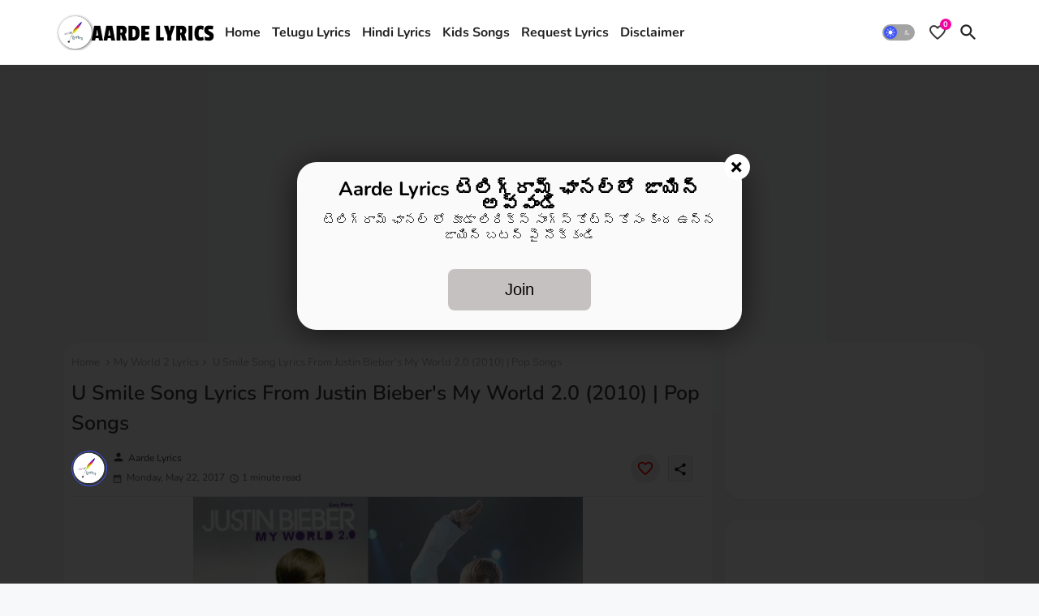

--- FILE ---
content_type: text/html; charset=UTF-8
request_url: https://www.aardelyrics.com/2017/05/u-smile-song-lyrics-from-justin-biebers.html
body_size: 60588
content:
<!DOCTYPE html>
<html class='ltr' dir='ltr' lang='en_gb' xmlns='http://www.w3.org/1999/xhtml' xmlns:b='http://www.google.com/2005/gml/b' xmlns:data='http://www.google.com/2005/gml/data' xmlns:expr='http://www.google.com/2005/gml/expr'>
<head>
<meta content='04e24f55f65fbf0fd348edf7a369faf0' name='p:domain_verify'/>
<meta content='r1097eum1cxszy2w39806ckzkgxxdi' name='facebook-domain-verification'/>
<meta content='B2D3D20F12601B5BD447BB43A8C5028A' name='msvalidate.01'/>
<meta content='F082274225D8163198689EB31504E68C' name='msvalidate.01'/>
<meta content='Ovt7VXiidy5Jyouo3YICBoNJRGq2Uq1cTpabC1zelaM' name='google-site-verification'/>
<meta content='60055ee638fea202' name='yandex-verification'/>
<meta content='f80265ed8c55cc674204b2caa15f54ca' name='p:domain_verify'/>
<meta content='ZCJY79ZlXY0i-jDDrSiFbBMPWWSDyUMqu74GLL_8Q_g' name='google-site-verification'/>
<meta content='2jAVQwHA_pCmy-0Z6RRjGcDegB_qk-VV58P_zeSGNBg' name='google-site-verification'/>
<script async='async' src='//pagead2.googlesyndication.com/pagead/js/adsbygoogle.js'></script>
<script>
     (adsbygoogle = window.adsbygoogle || []).push({
          google_ad_client: "ca-pub-4761425367968909",
          enable_page_level_ads: true
     });
</script>
<!--- Edgy Templates All Packed SEO /-->
<meta content='width=device-width, initial-scale=1' name='viewport'/>
<title>U Smile Song Lyrics From Justin Bieber&#39;s My World 2.0 (2010) | Pop Songs</title>
<meta content='text/html; charset=UTF-8' http-equiv='Content-Type'/>
<meta content='blogger' name='generator'/>
<link href='https://www.aardelyrics.com/favicon.ico' rel='icon' type='image/x-icon'/>
<link href='https://www.aardelyrics.com/favicon.ico' rel='icon' sizes='32x32'/>
<link href='https://www.aardelyrics.com/favicon.ico' rel='icon' sizes='100x100'/>
<link href='https://www.aardelyrics.com/favicon.ico' rel='apple-touch-icon'/>
<meta content='https://www.aardelyrics.com/favicon.ico' name='msapplication-TileImage'/>
<link href='https://www.aardelyrics.com/2017/05/u-smile-song-lyrics-from-justin-biebers.html' hreflang='x-default' rel='alternate'/>
<meta content='#ff0368' name='theme-color'/>
<meta content='#ff0368' name='msapplication-navbutton-color'/>
<link href='https://www.aardelyrics.com/2017/05/u-smile-song-lyrics-from-justin-biebers.html' rel='canonical'/>
<link rel="alternate" type="application/atom+xml" title="Aarde Lyrics - Atom" href="https://www.aardelyrics.com/feeds/posts/default" />
<link rel="alternate" type="application/rss+xml" title="Aarde Lyrics - RSS" href="https://www.aardelyrics.com/feeds/posts/default?alt=rss" />
<link rel="service.post" type="application/atom+xml" title="Aarde Lyrics - Atom" href="https://www.blogger.com/feeds/1403868206702206576/posts/default" />

<link rel="alternate" type="application/atom+xml" title="Aarde Lyrics - Atom" href="https://www.aardelyrics.com/feeds/199929624134822023/comments/default" />
<meta content='U Smile Lyrics, U Smile Song full Lyrics, My World 2.0 Songs Lyrics, My World 2.0 Lyrics, My World 2.0 (2010) Lyrics, My World 2.0, My World 2.0 Music Lyrics, All lyrics, My World 2.0 movie lyrics, My World 2.0 dialogue lyrics, My World 2.0 movie, My World 2.0 Item Song Lyrics, My World 2.0 Theme Song Lyrics, My World 2.0 Title Song Lyrics, My World 2.0 Remix Song Lyrics, My World 2.0 All Songs, My World 2.0 full album lyrics, My World 2.0 aardefilmy news, My World 2.0, My World 2.0 lyrics download, My World 2.0 melody song lyrics, My World 2.0 Romantic Song lyrics, My World 2.0 Traditional Song Lyrics, My World 2.0 dj songs lyrics, My World 2.0 all songs in single lyrics, full album lyrics, My World 2.0 English lyrics, My World 2.0 English Movie Songs Lyrics, My World 2.0 mp3 songs lyrics, My World 2.0 aarde lyrics, My World 2.0 Classic Movie Lyrics, My World 2.0 Mass Movie Lyrics, My World 2.0 Hero Entrance Song Lyrics, download songs aarde songs, My World 2.0 aarde songs, My World 2.0 2010 lyrics, download My World 2.0 lyrics in single file, My World 2.0 full songs, watch My World 2.0 lyrics, My World 2.0 film lyrics, My World 2.0 Hottest Song Lyrics, My World 2.0 English, My World 2.0 dj mashup songs lyrics, My World 2.0 party song lyrics, My World 2.0 PARTY SONG, My World 2.0 ITEM SONG LYRICS, My World 2.0 love song lyrics, Love Song Lyrics, Solo Song Lyrics, English Movie Songs lyrics, listen Lyrics, My World 2.0 Video Songs With Lyrics, My World 2.0 Video Songs, My World 2.0 Music, 2010 Movie Songs Lyrics, All English Movie Lyrics, My World 2.0, My World 2.0 Full Songs lyrics, My World 2.0 Songs promo lyrics, My World 2.0 lyrics, My World 2.0 aarde lyrics, My World 2.0 all lyrics, My World 2.0 full songs, My World 2.0 lyrics in text, My World 2.0 lyrics, My World 2.0 lyrics full, My World 2.0 lyrics in english font, My World 2.0 lyrics in English font, My World 2.0 remix songs lyrics, My World 2.0, U Smile Lyrics, U Smile song Lyrics, U Smile English Song Lyrics, U Smile English Song Lyrics in  My World 2.0, U Smile English Song English Lyrics in  My World 2.0, U Smile English Song English Lyrics  My World 2.0, U Smile Lyrics print, U Smile Movie Song Lyrics Translation, U Smile Lyrics Meanings, U Smile English U Smile  My World 2.0 Audio Songs Listen Online,  My World 2.0 U Smile Lyrics, My World 2.0 aardelyrics, My World 2.0 U Smile English Song Lyrics,  My World 2.0 U Smile English Songs Lyrics pdf,  My World 2.0 U Smile Lyrics print, U Smile Song Lyrics in English from  My World 2.0, Justin Bieber  My World 2.0 Movie Song Lyrics,  My World 2.0 Movie U Smile Song Lyrics, U Smile Song Lyrics English, U Smile Song Lyrics Translation, U Smile Song Lyrics Meanings, U Smile Song Lyrics Print, U Smile Song Lyrics pdf, U Smile Song Lyrics Download,  My World 2.0 U Smile Movie Song Lyrics Translation,  My World 2.0 U Smile Lyrics Meanings,  My World 2.0 U Smile English  My World 2.0 U Smile  My World 2.0 Audio Songs Listen Online, My World 2.0 songs lyrics aarde lyrics, U Smile Lyrics from  My World 2.0 movie, U Smile Lyrics from  My World 2.0, U Smile English Songs Lyrics, U Smile  My World 2.0 Movie Song Lyrics English Translation, U Smile Lyrics English Meanings print, Justin Bieber  My World 2.0 movie lyrics, Justin Bieber  My World 2.0 Movie Song Lyrics, Justin Bieber  My World 2.0 Movie U Smile Song lyrics, Justin Bieber  My World 2.0 English Songs Lyrics, Justin Bieber  My World 2.0 English U Smile lyrics download, Pdf, Print, Transalation, Meanings, Justin Bieber  My World 2.0 movie U Smile Song lyrics, Justin Bieber  My World 2.0 Movie U Smile Song Lyrics download,  My World 2.0 Movie Songs lyrics, U Smile Song Lyrics | My World 2.0, Aarde Lyrics U Smile Song Lyrics | My World 2.0, aarde Lyrics, U Smile Lyrics, U Smile song Lyrics, U Smile English Song Lyrics, U Smile English Song Lyrics in  My World 2.0, U Smile English Song English Lyrics in  My World 2.0, U Smile English Song English Lyrics  My World 2.0, U Smile Lyrics print, U Smile Movie Song Lyrics Translation, U Smile Lyrics Meanings, U Smile English U Smile  My World 2.0 Audio Songs Listen Online,  My World 2.0 U Smile Lyrics,  My World 2.0 U Smile English Song Lyrics,  My World 2.0 U Smile English Songs Lyrics pdf,  My World 2.0 U Smile Lyrics print, U Smile Song Lyrics in English from  My World 2.0, Justin Bieber  My World 2.0 Movie Song Lyrics,  My World 2.0 Movie U Smile Song Lyrics, U Smile Song Lyrics English, U Smile Song Lyrics Translation, U Smile Song Lyrics Meanings, U Smile Song Lyrics Print, U Smile Song Lyrics pdf, U Smile Song Lyrics Download,  My World 2.0 U Smile Movie Song Lyrics Translation,  My World 2.0 U Smile Lyrics Meanings,  My World 2.0 U Smile English  My World 2.0 U Smile  My World 2.0 Audio Songs Listen Online, U Smile Lyrics from  My World 2.0 movie, U Smile Lyrics from  My World 2.0, U Smile English Songs Lyrics, U Smile  My World 2.0 Movie Song Lyrics English Translation, U Smile Lyrics English Meanings print, Justin Bieber  My World 2.0 movie lyrics, Justin Bieber  My World 2.0 Movie Song Lyrics, Justin Bieber  My World 2.0 Movie U Smile Song lyrics, Justin Bieber  My World 2.0 English Songs Lyrics, Justin Bieber  My World 2.0 English U Smile Song lyrics download, Pdf, Print, Transalation, Meanings, Justin Bieber  My World 2.0 movie U Smile Song lyrics, My World 2.0  aarde lyrics, Justin Bieber  My World 2.0 Movie U Smile Song Lyrics download,  My World 2.0 Movie Songs lyrics, U Smile aarde lyrics, audio songs, ,  My World 2.0 songs,  songs, Justin Bieber, jukebox,latest movie songs,love me again song lyrics in English from My World 2.0, mp3 songs, My World 2.0 audio, My World 2.0 movie songs, My World 2.0 mp3 songs,My World 2.0 songs,My World 2.0 English movie full songs, new songs, Justin Bieber latest movie songs, Justin Bieber My World 2.0 songs, Justin Bieber new movie songs, , , U Smile Lyrics - My World 2.0, Aarde Lyrics: U Smile Lyrics - My World 2.0, Aarde Lyrics, A blog about English lyrics, English language had magical lyrics which makes you pleasant all the time, This blog provides you lyrics, Happy singing, Songs, lyrics, movies, albums, kannada, hindi, tamil, English, malayalam, tulu, meanings, latest, english, translation, rhymes, Hindi Tamil English Kannada Malayalam And Other All Indian Languages Movie Song Lyrics With Meanings in English, justin bieber new song
justin bieber age
justin bieber 2017
justin bieber tour
justin bieber baby
justin bieber sorry
justin bieber tattoos
justin bieber birthday
justin bieber merch
justin bieber hair
justin bieber
justin bieber songs
justin bieber album
justin bieber and selena
justin bieber australia
justin bieber awards
justin bieber address
justin bieber abs
justin bieber and selena gomez 2017
justin bieber as a baby
justin bieber and dj khaled
a justin bieber song
a justin bieber quiz
a justin bieber fanfiction
a justin bieber surprise
a justin bieber concert
a justin bieber baby
a justin bieber biography
a justin bieber store
a justin bieber en youtube
a justin bieber confident
justin bieber baby lyrics
justin bieber boyfriend
justin bieber believe
justin bieber boyfriend lyrics
justin bieber baby song
justin bieber brother
justin bieber biography
justin bieber born
b justin bieber boyfriend
lil b justin bieber
matty b justin bieber
lil b justin bieber download
lil b justin bieber lyrics
matty b justin bieber baby
matty b justin bieber boyfriend
r&amp;b justin bieber
matty b justin bieber&#39;s brother
lethal b justin bieber
justin bieber concert
justin bieber cold water
justin bieber company
justin bieber cold water lyrics
justin bieber cars
justin bieber clothes
justin bieber confident
justin bieber company lyrics
justin bieber crying
justin bieber confident lyrics
c.ronaldo justin bieber
meg c justin bieber
c.ronaldo vs justin bieber
og ron c justin bieber
c cauet justin bieber
c-walk justin bieber
c ronaldo justin bieber baby
c kan vs justin bieber
c ronaldo y justin bieber
c.ronaldo justin bieber one time
justin bieber dj khaled
justin bieber dating
justin bieber denver
justin bieber dad
justin bieber dead
justin bieber dallas
justin bieber doll
justin bieber drawing
justin bieber dj snake
justin bieber died
justin d bieber lolking
justin d bieber phone number
justin d bieber facebook
pauly d justin bieber commercial
pauly d justin bieber
d-trix justin bieber
justin bieber punk&#39;d
raheem d justin bieber
fotos d justin bieber
imagenes d justin bieber
justin bieber eye
justin bieber ellen
justin bieber ed sheeran
justin bieber eye tattoo
justin bieber eenie meenie
justin bieber ex
justin bieber eating
justin bieber eenie meenie lyrics
justin bieber emoji
justin bieber evolution
biografia e justin bieber shqip
biografia e justin bieber
fotot e justin bieber
kenget e justin bieber
fotot e justin bieber 2014
avalanna e justin bieber
rihanna e justin bieber
usher e justin bieber
william e justin bieber
skrillex e justin bieber
justin bieber fast car
justin bieber family
justin bieber fanfiction
justin bieber fashion
justin bieber facts
justin bieber face
justin bieber ferrari
justin bieber facebook
justin bieber first album
justin bieber fans
f&amp;f7 justin bieber
justin bieber f.t nicki minaj beauty and a beat lyrics
justin bieber f.t nicki minaj
justin bieber f.t sean kingston
justin bieber f.t jaden smith
justin bieber f.t jaden smith never say never lyrics
justin bieber girlfriend
justin bieber girlfriend 2017
justin bieber gif
justin bieber glasses
justin bieber games
justin bieber gq
justin bieber girlfriend perfume
justin bieber gillette
justin bieber girl
justin bieber guitar
g dragon justin bieber
becky g justin bieber
m&amp;g justin bieber price
g dragon justin bieber concert
g dragon justin bieber twitter
g shock justin bieber
m&amp;g justin bieber tickets
g star justin bieber
m&amp;g justin bieber pictures
g major justin bieber
justin bieber haircut
justin bieber house
justin bieber hockey
justin bieber hairstyles
justin bieber hair 2017
justin bieber happy birthday
justin bieber hoodie
justin bieber haircut 2017
justin bieber hat
triple h justin bieber
h&amp;m justin bieber clothing line
triple h justin bieber 50 cent
triple h justin bieber floyd mayweather
triple h vs justin bieber
justin bieber h&amp;m beauty and a beat
justin bieber h&amp;m cardigan
justin bieber h&amp;m jacket
h&amp;m justin bieber
h&amp;m justin bieber t-shirt
justin bieber instagram
justin bieber imagines
justin bieber interview
justin bieber images
justin bieber i like that laugh
justin bieber i&#39;ll show you
justin bieber im the one
justin bieber in a suit
justin bieber imdb
justin bieber in 2017
i justin bieber retiring
i justin bieber baby
i justin bieber twitter
is justin bieber in fast and furious 7
is justin bieber retiring 2013
is justin bieber quitting music
is justin bieber dating
is justin bieber robin
justin bieber journals
justin bieber jacket
justin bieber jeans
justin bieber james corden
justin bieber japan
justin bieber jimmy fallon
justin bieber journals songs
justin bieber january 2017
justin bieber jaden smith
justin bieber jean jacket
j justin bieber baby
juicy j justin bieber lolly download
juicy j justin bieber lolly lyrics
jessie j justin bieber
j cole justin bieber
j boog justin bieber
union j justin bieber
mama j justin bieber
j 14 justin bieber ringtone8.88
juicy j justin bieber lyrics8.88
justin bieber kourtney kardashian8.88
justin bieber karaoke8.88
justin bieber kardashian8.88
justin bieber kiss and tell8.88
justin bieber knife8.88
justin bieber kim kardashian8.88
justin bieber karate kid8.88
justin bieber keychain8.88
justin bieber key perfume8.88
justin bieber khalil8.88
k michelle justin bieber8.88
k michelle justin bieber lyrics8.88
k michelle justin bieber mp38.88
k michelle justin bieber mp3 download8.88
k michelle justin bieber download8.88
k michelle justin bieber song8.88
kim k justin bieber8.88
k&#39;naan justin bieber wavin flag8.88
allison k justin bieber8.88
justin bieber kpop8.88
justin bieber love yourself8.88
justin bieber let me love you8.88
justin bieber love yourself lyrics8.88
justin bieber let me love you lyrics8.88
justin bieber long hair8.88
justin bieber love me8.88
justin bieber love yourself chords8.88
justin bieber live8.88
justin bieber look alike8.88
justin bieber latest song8.88
l justin bieber baby8.88
l justin bieber love me8.88
i would justin bieber8.88
l love justin bieber8.88
i would justin bieber lyrics8.88
l love you justin bieber8.88
love me l justin bieber lyrics8.88
l.a. reid justin bieber8.88
l&#39;age de justin bieber8.88
l&#39;adresse de justin bieber maison8.88
justin bieber movie8.88
justin bieber mom8.88
justin bieber my world8.88
justin bieber music videos8.88
justin bieber manager8.88
justin bieber metlife8.88
justin bieber my world 2.08.88
justin bieber mistletoe8.88
justin bieber mark my words8.88
m&amp;g justin bieber cost8.88
m&amp;g justin bieber 20158.88
m&amp;g justin bieber chile8.88
m&amp;g justin bieber 20138.88
m&amp;g justin bieber tumblr8.88
justin bieber net worth 20178.88
justin bieber net worth8.88
justin bieber news8.88
justin bieber never say never8.88
justin bieber now8.88
justin bieber new album8.88
justin bieber number8.88
justin bieber new hair8.88
justin bieber new haircut8.88
n justin bieber baby8.88
justin bieber and usher8.88
william and justin bieber8.88
chris brown n justin bieber next to you lyrics8.88
justin bieber and chris brown8.88
justin bieber and kendall jenner8.88
justin bieber and selena gomez8.88
sean kingston and justin bieber eenie meenie8.88
justin bieber one time8.88
justin bieber one dance8.88
justin bieber one less lonely girl8.88
justin bieber outfits8.88
justin bieber on ellen8.88
justin bieber old8.88
justin bieber one time lyrics8.88
justin bieber old hair8.88
justin bieber one less lonely girl lyrics8.88
justin bieber off white8.88
o justin bieber morreu8.88
o justin bieber tem filho8.88
o justin bieber esta namorando com quem8.88
o justin bieber tem quantos anos8.88
o justin bieber tem quantas tatuagens8.88
o justin bieber tem quanto de altura8.88
o justin bieber tem quantos irmãos8.88
o justin bieber mora onde8.88
o justin bieber calça que numero8.88
onde o justin bieber mora8.88
justin bieber purpose8.88
justin bieber purpose tour8.88
justin bieber phone number8.88
justin bieber pictures8.88
justin bieber perfume8.88
justin bieber parents8.88
justin bieber purpose lyrics
justin bieber purpose tour merch
justin bieber purpose album
justin bieber photoshoot
el-p justin bieber
p nk justin bieber
p diddy justin bieber lamborghini
p.y.d justin bieber mp3
p y d justin bieber lyrics
p diddy buys justin bieber car
b.a.p justin bieber
justin bieber&#39;s p.o. box address
justin bieber p.k songs
justin bieber p.y.t lyrics
justin bieber quotes
justin bieber quiz
justin bieber quiff
justin bieber quitting music
justin bieber quotes tumblr
justin bieber quiz buzzfeed
justin bieber quotes from songs
justin bieber quiz 2016
justin bieber quiz 2017
justin bieber quinceanera
schoolboy q justin bieber
maggie q justin bieber
maggie q justin bieber gif
tenis que usa justin bieber
o q justin bieber fez
q edad tiene justin bieber
q edad tiene justin bieber 2013
q horas o justin bieber nasceu
q fecha nacio justin bieber
q dia justin bieber faz aniversario
justin bieber roast
justin bieber roast full
justin bieber rose bowl
justin bieber roast cast
justin bieber recent
justin bieber rap
justin bieber remix
justin bieber recent songs
justin bieber real phone number
justin bieber rap song
r justin bieber and selena gomez still dating
r justin bieber and selena gomez back together
r justin bieber and selena gomez getting married
r justin bieber and selena gomez dating
r justin bieber and ariana grande dating
r justin bieber and selena gomez engaged
r kelly justin bieber
what r justin bieber fans called
r kelly justin bieber pyd mp3
justin bieber sorry lyrics
justin bieber songs 2016
justin bieber siblings
justin bieber selena gomez
justin bieber shirts
justin bieber sister
justin bieber stadium tour
justin bieber shoes
s justin bieber in jail
justin bieber&#39;s baby
justin bieber&#39;s new song
istorii s justin bieber
film s justin bieber
igri s justin bieber
istorii s justin bieber ask
istorii s justin bieber facebook
istorii s justin bieber ask.fm
justin bieber the weeknd
justin bieber tattoos 2017
justin bieber today
justin bieber then and now
justin bieber t mobile
justin bieber top songs
justin bieber that should be me
justin bieber the feeling
t shirt justin bieber
t pain justin bieber
t shirts justin bieber wears
t shirt justin bieber ebay
t shirt justin bieber malaysia
t shirt justin bieber amazon
t shirt justin bieber tumblr
t pain ft justin bieber
t rex vs justin bieber
t shirt like justin bieber
justin bieber unreleased songs
justin bieber u smile
justin bieber usher
justin bieber up
justin bieber ukulele chords
justin bieber updates
justin bieber ultra boost
justin bieber u smile lyrics
justin bieber under the mistletoe
justin bieber ufc
u justin bieber lyrics
you justin bieber
you justin bieber mp3
you justin bieber lyrics
u smile justin bieber
u smile justin bieber lyrics
u smile justin bieber mp3
u smile justin bieber chords
jack u justin bieber mp3
take u justin bieber lyrics
justin bieber videos
justin bieber vevo
justin bieber vans
justin bieber valentine
justin bieber vocal range
justin bieber vinyl
justin bieber vines
justin bieber valentine cards
justin bieber vs the weeknd
justin bieber voice
cts v justin bieber
channel v justin bieber competition
v magazine justin bieber 2015
v music justin bieber
channel v justin bieber
jasmine v justin bieber tumblr
jasmine v justin bieber 2014
liane v justin bieber vine
channel v justin bieber live and intimate
v vii xii justin bieber
justin bieber what do you mean
justin bieber what do you mean lyrics
justin bieber wallpaper
justin bieber worth
justin bieber where are you now
justin bieber weeknd
justin bieber website
justin bieber with glasses
justin bieber world tour
justin bieber workout
big w justin bieber
chat w justin bieber
b&amp;w justin bieber
hotel w justin bieber
hotel w justin bieber 2013
b&amp;w justin bieber headers
hotel w justin bieber mexico
w.illi.am justin bieber
w.w.w.justin bieber.com.br
w co wierzy justin bieber
justin bieber x reader
justin bieber x tattoo
justin bieber x factor
justin bieber x reader quotev
justin bieber xlarge hat
justin bieber x h&amp;m
justin bieber x factor audition 2007
justin bieber x fear of god
justin bieber xbox one gamertag
justin bieber x forever 21
x justin bieber tattoo
x justin bieber lyrics
x factor justin bieber
x factor justin bieber baby
x factor justin bieber look alike
reader x justin bieber
x factor justin bieber mistletoe
x factor justin bieber look alike girl
x factor justin bieber 2013
x factor justin bieber boyfriend
justin bieber youtube
justin bieber young
justin bieber younger
justin bieber yeezy
justin bieber you smile
justin bieber you got it bad
justin bieber youtube baby
justin bieber yearly income
justin bieber yacht
justin bieber you make me sick
y justin bieber never say never
selena y justin bieber
skrillex y justin bieber
mayweather y justin bieber
maluma y justin bieber
yandel y justin bieber
kendall y justin bieber
rihanna y justin bieber
usher y justin bieber
william y justin bieber
justin bieber zodiac
justin bieber zodiac sign
justin bieber zone
justin bieber zip
justin bieber zipper pants
justin bieber zimbio
justin bieber zack morris
justin bieber zedd
justin bieber zendaya
justin bieber zumba
jay z justin bieber aziz ansari
film z justin bieber
z kim justin bieber chodzi
z festival justin bieber entradas
justin bieber dragon ball z
z kim jest justin bieber
z kąd pochodzi justin bieber
ręcznik z justin bieber
bluzy z justin bieber
opowiadania z justin bieber
justin bieber 02
justin bieber 02 2017
justin bieber 0 to 100
justin bieber 09
justin bieber 0 to 100 real quick
justin bieber 02 london
justin bieber 01 visa
tosh.0 justin bieber
tosh.0 justin bieber roast
justin bieber 16
justin bieber 13
justin bieber 17
justin bieber 14
justin bieber 12
justin bieber 19
justin bieber 16 years old
justin bieber 18 years old
justin bieber 1994
justin bieber 12 years old
1 time justin bieber lyrics
1 channel justin bieber believe
radio 1 justin bieber
formula 1 justin bieber
1 direction justin bieber
1 life justin bieber
number 1 justin bieber song
number 1 justin bieber
1 love justin bieber
1 life justin bieber lyrics
justin bieber 2016
justin bieber 2015
justin bieber 2014
justin bieber 2012
justin bieber 2017 tour
justin bieber 2011
justin bieber 2013
justin bieber 2009
justin bieber 2008
2 justin bieber tickets
2 justin bieber tickets sydney
zoolander 2 justin bieber
ted 2 justin bieber
sims 2 justin bieber
2 chainz justin bieber
2 ferns justin bieber
prototype 2 justin bieber
2 chainz justin bieber boyfriend
believe 2 justin bieber
justin bieber 3 years old
justin bieber 3 am
justin bieber 3d model
justin bieber 360 deal
justin bieber 3 2 swag
justin bieber 320kbps
justin bieber 30th june
justin bieber 3gp video
justin bieber 3d wallpaper
justin bieber 3 arena
3 justin bieber tickets
sims 3 justin bieber
sims 3 justin bieber download
sims 3 justin bieber hair
justin bieber mib3
sims 3 justin bieber hair download
taken 3 justin bieber
sims 3 justin bieber tattoos
justin bieber mp3
sims 3 justin bieber clothes
justin bieber 458
justin bieber 4 years old
justin bieber 4.0 gpa
justin bieber 42 year old man
justin bieber 458 ferrari
justin bieber 458 italia
justin bieber 458 liberty walk
justin bieber 40 parody
justin bieber 4g commercial
justin bieber 4k
sims 4 justin bieber
expendables 4 justin bieber
gta 4 justin bieber mod
sims 4 justin bieber download
4 music justin bieber
channel 4 justin bieber
4 elementos justin bieber
4 elementhos justin bieber
justin bieber 5 years old
justin bieber 5 years ago
justin bieber 51 year old man
justin bieber 5th album
justin bieber 59th grammys
justin bieber 50 shades darker
justin bieber 50 year old man
justin bieber 50 shades of grey
justin bieber 50 shades darker song
justin bieber 5 best performances
5 justin bieber songs
5 justin bieber facts
gta 5 justin bieber
iphone 5 justin bieber wallpaper
maroon 5 justin bieber
gta 5 justin bieber mod
gta 5 justin bieber and miley cyrus
top 5 justin bieber surprises
ktla 5 justin bieber
gta 5 justin bieber song
justin bieber 6 flags
justin bieber 6g fever
justin bieber 6 years old
justin bieber 64 kbps
justin bieber 6 shirt
justin bieber 60 minutes
justin bieber 6g commercial
justin bieber 61 year old man
justin bieber 6 pack
justin bieber 6 years of kidrauhl
iphone 6 justin bieber case
fast 6 justin bieber
justin bieber society6
6 album justin bieber
27b 6 justin bieber
6 facts about justin bieber
abdc season 6 justin bieber challenge
final destination 6 justin bieber
6 year old justin bieber
resident evil 6 justin bieber
justin bieber 7th most popular girl
justin bieber 7 billion
justin bieber 7 years old song
justin bieber 7 news
justin bieber 70s remix
justin bieber 720p videos
justin bieber 76000
justin bieber 73 questions
justin bieber 75
fast 7 justin bieber
7 news justin bieber
ios 7 justin bieber wallpaper
fast 7 justin bieber trailer
windows 7 justin bieber theme
channel 7 justin bieber
24 7 justin bieber
ios 7 justin bieber background
number 7 justin bieber
justin bieber 80s
justin bieber 8 pack abs
justin bieber 80&#39;s soundcloud
justin bieber 8 years old
justin bieber 80s baby
justin bieber 80s mix
justin bieber 8 bit
justin bieber 8 guinness world record
justin bieber 8k wallpaper
fast 8 justin bieber
track 8 justin bieber
track 8 justin bieber lyrics
8 mile justin bieber fanfiction
8 bit justin bieber
8 tracks justin bieber christmas
windows 8 justin bieber theme
track 8 justin bieber chords
justin bieber acoustic 8tracks
8 year old justin bieber
justin bieber 90210
justin bieber 9 years old
justin bieber 94 shirt
justin bieber 90s
justin bieber 90s remix
justin bieber 94
justin bieber 9 news
justin bieber 9gag
justin bieber 9xtunes
justin bieber 9five
9 news justin bieber
9gag justin bieber
mobile 9 justin bieber
9 year old justin bieber
mortal kombat 9 justin bieber
9 photos of justin bieber
9 facts about justin bieber
supernatural season 9 justin bieber
justin bieber 9 years old drums
justin bieber 9 august 2013' name='description'/>
<!-- Metadata for Open Graph protocol available here http://ogp.me/. -->
<meta content='index, follow, max-snippet:-1, max-image-preview:large, max-video-preview:-1' name='robots'/>
<meta content='article' property='og:type'/>
<meta content='U Smile Song Lyrics From Justin Bieber&#39;s My World 2.0 (2010) | Pop Songs' property='og:title'/>
<meta content='https://www.aardelyrics.com/2017/05/u-smile-song-lyrics-from-justin-biebers.html' property='og:url'/>
<meta content='U Smile Lyrics, U Smile Song full Lyrics, My World 2.0 Songs Lyrics, My World 2.0 Lyrics, My World 2.0 (2010) Lyrics, My World 2.0, My World 2.0 Music Lyrics, All lyrics, My World 2.0 movie lyrics, My World 2.0 dialogue lyrics, My World 2.0 movie, My World 2.0 Item Song Lyrics, My World 2.0 Theme Song Lyrics, My World 2.0 Title Song Lyrics, My World 2.0 Remix Song Lyrics, My World 2.0 All Songs, My World 2.0 full album lyrics, My World 2.0 aardefilmy news, My World 2.0, My World 2.0 lyrics download, My World 2.0 melody song lyrics, My World 2.0 Romantic Song lyrics, My World 2.0 Traditional Song Lyrics, My World 2.0 dj songs lyrics, My World 2.0 all songs in single lyrics, full album lyrics, My World 2.0 English lyrics, My World 2.0 English Movie Songs Lyrics, My World 2.0 mp3 songs lyrics, My World 2.0 aarde lyrics, My World 2.0 Classic Movie Lyrics, My World 2.0 Mass Movie Lyrics, My World 2.0 Hero Entrance Song Lyrics, download songs aarde songs, My World 2.0 aarde songs, My World 2.0 2010 lyrics, download My World 2.0 lyrics in single file, My World 2.0 full songs, watch My World 2.0 lyrics, My World 2.0 film lyrics, My World 2.0 Hottest Song Lyrics, My World 2.0 English, My World 2.0 dj mashup songs lyrics, My World 2.0 party song lyrics, My World 2.0 PARTY SONG, My World 2.0 ITEM SONG LYRICS, My World 2.0 love song lyrics, Love Song Lyrics, Solo Song Lyrics, English Movie Songs lyrics, listen Lyrics, My World 2.0 Video Songs With Lyrics, My World 2.0 Video Songs, My World 2.0 Music, 2010 Movie Songs Lyrics, All English Movie Lyrics, My World 2.0, My World 2.0 Full Songs lyrics, My World 2.0 Songs promo lyrics, My World 2.0 lyrics, My World 2.0 aarde lyrics, My World 2.0 all lyrics, My World 2.0 full songs, My World 2.0 lyrics in text, My World 2.0 lyrics, My World 2.0 lyrics full, My World 2.0 lyrics in english font, My World 2.0 lyrics in English font, My World 2.0 remix songs lyrics, My World 2.0, U Smile Lyrics, U Smile song Lyrics, U Smile English Song Lyrics, U Smile English Song Lyrics in  My World 2.0, U Smile English Song English Lyrics in  My World 2.0, U Smile English Song English Lyrics  My World 2.0, U Smile Lyrics print, U Smile Movie Song Lyrics Translation, U Smile Lyrics Meanings, U Smile English U Smile  My World 2.0 Audio Songs Listen Online,  My World 2.0 U Smile Lyrics, My World 2.0 aardelyrics, My World 2.0 U Smile English Song Lyrics,  My World 2.0 U Smile English Songs Lyrics pdf,  My World 2.0 U Smile Lyrics print, U Smile Song Lyrics in English from  My World 2.0, Justin Bieber  My World 2.0 Movie Song Lyrics,  My World 2.0 Movie U Smile Song Lyrics, U Smile Song Lyrics English, U Smile Song Lyrics Translation, U Smile Song Lyrics Meanings, U Smile Song Lyrics Print, U Smile Song Lyrics pdf, U Smile Song Lyrics Download,  My World 2.0 U Smile Movie Song Lyrics Translation,  My World 2.0 U Smile Lyrics Meanings,  My World 2.0 U Smile English  My World 2.0 U Smile  My World 2.0 Audio Songs Listen Online, My World 2.0 songs lyrics aarde lyrics, U Smile Lyrics from  My World 2.0 movie, U Smile Lyrics from  My World 2.0, U Smile English Songs Lyrics, U Smile  My World 2.0 Movie Song Lyrics English Translation, U Smile Lyrics English Meanings print, Justin Bieber  My World 2.0 movie lyrics, Justin Bieber  My World 2.0 Movie Song Lyrics, Justin Bieber  My World 2.0 Movie U Smile Song lyrics, Justin Bieber  My World 2.0 English Songs Lyrics, Justin Bieber  My World 2.0 English U Smile lyrics download, Pdf, Print, Transalation, Meanings, Justin Bieber  My World 2.0 movie U Smile Song lyrics, Justin Bieber  My World 2.0 Movie U Smile Song Lyrics download,  My World 2.0 Movie Songs lyrics, U Smile Song Lyrics | My World 2.0, Aarde Lyrics U Smile Song Lyrics | My World 2.0, aarde Lyrics, U Smile Lyrics, U Smile song Lyrics, U Smile English Song Lyrics, U Smile English Song Lyrics in  My World 2.0, U Smile English Song English Lyrics in  My World 2.0, U Smile English Song English Lyrics  My World 2.0, U Smile Lyrics print, U Smile Movie Song Lyrics Translation, U Smile Lyrics Meanings, U Smile English U Smile  My World 2.0 Audio Songs Listen Online,  My World 2.0 U Smile Lyrics,  My World 2.0 U Smile English Song Lyrics,  My World 2.0 U Smile English Songs Lyrics pdf,  My World 2.0 U Smile Lyrics print, U Smile Song Lyrics in English from  My World 2.0, Justin Bieber  My World 2.0 Movie Song Lyrics,  My World 2.0 Movie U Smile Song Lyrics, U Smile Song Lyrics English, U Smile Song Lyrics Translation, U Smile Song Lyrics Meanings, U Smile Song Lyrics Print, U Smile Song Lyrics pdf, U Smile Song Lyrics Download,  My World 2.0 U Smile Movie Song Lyrics Translation,  My World 2.0 U Smile Lyrics Meanings,  My World 2.0 U Smile English  My World 2.0 U Smile  My World 2.0 Audio Songs Listen Online, U Smile Lyrics from  My World 2.0 movie, U Smile Lyrics from  My World 2.0, U Smile English Songs Lyrics, U Smile  My World 2.0 Movie Song Lyrics English Translation, U Smile Lyrics English Meanings print, Justin Bieber  My World 2.0 movie lyrics, Justin Bieber  My World 2.0 Movie Song Lyrics, Justin Bieber  My World 2.0 Movie U Smile Song lyrics, Justin Bieber  My World 2.0 English Songs Lyrics, Justin Bieber  My World 2.0 English U Smile Song lyrics download, Pdf, Print, Transalation, Meanings, Justin Bieber  My World 2.0 movie U Smile Song lyrics, My World 2.0  aarde lyrics, Justin Bieber  My World 2.0 Movie U Smile Song Lyrics download,  My World 2.0 Movie Songs lyrics, U Smile aarde lyrics, audio songs, ,  My World 2.0 songs,  songs, Justin Bieber, jukebox,latest movie songs,love me again song lyrics in English from My World 2.0, mp3 songs, My World 2.0 audio, My World 2.0 movie songs, My World 2.0 mp3 songs,My World 2.0 songs,My World 2.0 English movie full songs, new songs, Justin Bieber latest movie songs, Justin Bieber My World 2.0 songs, Justin Bieber new movie songs, , , U Smile Lyrics - My World 2.0, Aarde Lyrics: U Smile Lyrics - My World 2.0, Aarde Lyrics, A blog about English lyrics, English language had magical lyrics which makes you pleasant all the time, This blog provides you lyrics, Happy singing, Songs, lyrics, movies, albums, kannada, hindi, tamil, English, malayalam, tulu, meanings, latest, english, translation, rhymes, Hindi Tamil English Kannada Malayalam And Other All Indian Languages Movie Song Lyrics With Meanings in English, justin bieber new song
justin bieber age
justin bieber 2017
justin bieber tour
justin bieber baby
justin bieber sorry
justin bieber tattoos
justin bieber birthday
justin bieber merch
justin bieber hair
justin bieber
justin bieber songs
justin bieber album
justin bieber and selena
justin bieber australia
justin bieber awards
justin bieber address
justin bieber abs
justin bieber and selena gomez 2017
justin bieber as a baby
justin bieber and dj khaled
a justin bieber song
a justin bieber quiz
a justin bieber fanfiction
a justin bieber surprise
a justin bieber concert
a justin bieber baby
a justin bieber biography
a justin bieber store
a justin bieber en youtube
a justin bieber confident
justin bieber baby lyrics
justin bieber boyfriend
justin bieber believe
justin bieber boyfriend lyrics
justin bieber baby song
justin bieber brother
justin bieber biography
justin bieber born
b justin bieber boyfriend
lil b justin bieber
matty b justin bieber
lil b justin bieber download
lil b justin bieber lyrics
matty b justin bieber baby
matty b justin bieber boyfriend
r&amp;b justin bieber
matty b justin bieber&#39;s brother
lethal b justin bieber
justin bieber concert
justin bieber cold water
justin bieber company
justin bieber cold water lyrics
justin bieber cars
justin bieber clothes
justin bieber confident
justin bieber company lyrics
justin bieber crying
justin bieber confident lyrics
c.ronaldo justin bieber
meg c justin bieber
c.ronaldo vs justin bieber
og ron c justin bieber
c cauet justin bieber
c-walk justin bieber
c ronaldo justin bieber baby
c kan vs justin bieber
c ronaldo y justin bieber
c.ronaldo justin bieber one time
justin bieber dj khaled
justin bieber dating
justin bieber denver
justin bieber dad
justin bieber dead
justin bieber dallas
justin bieber doll
justin bieber drawing
justin bieber dj snake
justin bieber died
justin d bieber lolking
justin d bieber phone number
justin d bieber facebook
pauly d justin bieber commercial
pauly d justin bieber
d-trix justin bieber
justin bieber punk&#39;d
raheem d justin bieber
fotos d justin bieber
imagenes d justin bieber
justin bieber eye
justin bieber ellen
justin bieber ed sheeran
justin bieber eye tattoo
justin bieber eenie meenie
justin bieber ex
justin bieber eating
justin bieber eenie meenie lyrics
justin bieber emoji
justin bieber evolution
biografia e justin bieber shqip
biografia e justin bieber
fotot e justin bieber
kenget e justin bieber
fotot e justin bieber 2014
avalanna e justin bieber
rihanna e justin bieber
usher e justin bieber
william e justin bieber
skrillex e justin bieber
justin bieber fast car
justin bieber family
justin bieber fanfiction
justin bieber fashion
justin bieber facts
justin bieber face
justin bieber ferrari
justin bieber facebook
justin bieber first album
justin bieber fans
f&amp;f7 justin bieber
justin bieber f.t nicki minaj beauty and a beat lyrics
justin bieber f.t nicki minaj
justin bieber f.t sean kingston
justin bieber f.t jaden smith
justin bieber f.t jaden smith never say never lyrics
justin bieber girlfriend
justin bieber girlfriend 2017
justin bieber gif
justin bieber glasses
justin bieber games
justin bieber gq
justin bieber girlfriend perfume
justin bieber gillette
justin bieber girl
justin bieber guitar
g dragon justin bieber
becky g justin bieber
m&amp;g justin bieber price
g dragon justin bieber concert
g dragon justin bieber twitter
g shock justin bieber
m&amp;g justin bieber tickets
g star justin bieber
m&amp;g justin bieber pictures
g major justin bieber
justin bieber haircut
justin bieber house
justin bieber hockey
justin bieber hairstyles
justin bieber hair 2017
justin bieber happy birthday
justin bieber hoodie
justin bieber haircut 2017
justin bieber hat
triple h justin bieber
h&amp;m justin bieber clothing line
triple h justin bieber 50 cent
triple h justin bieber floyd mayweather
triple h vs justin bieber
justin bieber h&amp;m beauty and a beat
justin bieber h&amp;m cardigan
justin bieber h&amp;m jacket
h&amp;m justin bieber
h&amp;m justin bieber t-shirt
justin bieber instagram
justin bieber imagines
justin bieber interview
justin bieber images
justin bieber i like that laugh
justin bieber i&#39;ll show you
justin bieber im the one
justin bieber in a suit
justin bieber imdb
justin bieber in 2017
i justin bieber retiring
i justin bieber baby
i justin bieber twitter
is justin bieber in fast and furious 7
is justin bieber retiring 2013
is justin bieber quitting music
is justin bieber dating
is justin bieber robin
justin bieber journals
justin bieber jacket
justin bieber jeans
justin bieber james corden
justin bieber japan
justin bieber jimmy fallon
justin bieber journals songs
justin bieber january 2017
justin bieber jaden smith
justin bieber jean jacket
j justin bieber baby
juicy j justin bieber lolly download
juicy j justin bieber lolly lyrics
jessie j justin bieber
j cole justin bieber
j boog justin bieber
union j justin bieber
mama j justin bieber
j 14 justin bieber ringtone8.88
juicy j justin bieber lyrics8.88
justin bieber kourtney kardashian8.88
justin bieber karaoke8.88
justin bieber kardashian8.88
justin bieber kiss and tell8.88
justin bieber knife8.88
justin bieber kim kardashian8.88
justin bieber karate kid8.88
justin bieber keychain8.88
justin bieber key perfume8.88
justin bieber khalil8.88
k michelle justin bieber8.88
k michelle justin bieber lyrics8.88
k michelle justin bieber mp38.88
k michelle justin bieber mp3 download8.88
k michelle justin bieber download8.88
k michelle justin bieber song8.88
kim k justin bieber8.88
k&#39;naan justin bieber wavin flag8.88
allison k justin bieber8.88
justin bieber kpop8.88
justin bieber love yourself8.88
justin bieber let me love you8.88
justin bieber love yourself lyrics8.88
justin bieber let me love you lyrics8.88
justin bieber long hair8.88
justin bieber love me8.88
justin bieber love yourself chords8.88
justin bieber live8.88
justin bieber look alike8.88
justin bieber latest song8.88
l justin bieber baby8.88
l justin bieber love me8.88
i would justin bieber8.88
l love justin bieber8.88
i would justin bieber lyrics8.88
l love you justin bieber8.88
love me l justin bieber lyrics8.88
l.a. reid justin bieber8.88
l&#39;age de justin bieber8.88
l&#39;adresse de justin bieber maison8.88
justin bieber movie8.88
justin bieber mom8.88
justin bieber my world8.88
justin bieber music videos8.88
justin bieber manager8.88
justin bieber metlife8.88
justin bieber my world 2.08.88
justin bieber mistletoe8.88
justin bieber mark my words8.88
m&amp;g justin bieber cost8.88
m&amp;g justin bieber 20158.88
m&amp;g justin bieber chile8.88
m&amp;g justin bieber 20138.88
m&amp;g justin bieber tumblr8.88
justin bieber net worth 20178.88
justin bieber net worth8.88
justin bieber news8.88
justin bieber never say never8.88
justin bieber now8.88
justin bieber new album8.88
justin bieber number8.88
justin bieber new hair8.88
justin bieber new haircut8.88
n justin bieber baby8.88
justin bieber and usher8.88
william and justin bieber8.88
chris brown n justin bieber next to you lyrics8.88
justin bieber and chris brown8.88
justin bieber and kendall jenner8.88
justin bieber and selena gomez8.88
sean kingston and justin bieber eenie meenie8.88
justin bieber one time8.88
justin bieber one dance8.88
justin bieber one less lonely girl8.88
justin bieber outfits8.88
justin bieber on ellen8.88
justin bieber old8.88
justin bieber one time lyrics8.88
justin bieber old hair8.88
justin bieber one less lonely girl lyrics8.88
justin bieber off white8.88
o justin bieber morreu8.88
o justin bieber tem filho8.88
o justin bieber esta namorando com quem8.88
o justin bieber tem quantos anos8.88
o justin bieber tem quantas tatuagens8.88
o justin bieber tem quanto de altura8.88
o justin bieber tem quantos irmãos8.88
o justin bieber mora onde8.88
o justin bieber calça que numero8.88
onde o justin bieber mora8.88
justin bieber purpose8.88
justin bieber purpose tour8.88
justin bieber phone number8.88
justin bieber pictures8.88
justin bieber perfume8.88
justin bieber parents8.88
justin bieber purpose lyrics
justin bieber purpose tour merch
justin bieber purpose album
justin bieber photoshoot
el-p justin bieber
p nk justin bieber
p diddy justin bieber lamborghini
p.y.d justin bieber mp3
p y d justin bieber lyrics
p diddy buys justin bieber car
b.a.p justin bieber
justin bieber&#39;s p.o. box address
justin bieber p.k songs
justin bieber p.y.t lyrics
justin bieber quotes
justin bieber quiz
justin bieber quiff
justin bieber quitting music
justin bieber quotes tumblr
justin bieber quiz buzzfeed
justin bieber quotes from songs
justin bieber quiz 2016
justin bieber quiz 2017
justin bieber quinceanera
schoolboy q justin bieber
maggie q justin bieber
maggie q justin bieber gif
tenis que usa justin bieber
o q justin bieber fez
q edad tiene justin bieber
q edad tiene justin bieber 2013
q horas o justin bieber nasceu
q fecha nacio justin bieber
q dia justin bieber faz aniversario
justin bieber roast
justin bieber roast full
justin bieber rose bowl
justin bieber roast cast
justin bieber recent
justin bieber rap
justin bieber remix
justin bieber recent songs
justin bieber real phone number
justin bieber rap song
r justin bieber and selena gomez still dating
r justin bieber and selena gomez back together
r justin bieber and selena gomez getting married
r justin bieber and selena gomez dating
r justin bieber and ariana grande dating
r justin bieber and selena gomez engaged
r kelly justin bieber
what r justin bieber fans called
r kelly justin bieber pyd mp3
justin bieber sorry lyrics
justin bieber songs 2016
justin bieber siblings
justin bieber selena gomez
justin bieber shirts
justin bieber sister
justin bieber stadium tour
justin bieber shoes
s justin bieber in jail
justin bieber&#39;s baby
justin bieber&#39;s new song
istorii s justin bieber
film s justin bieber
igri s justin bieber
istorii s justin bieber ask
istorii s justin bieber facebook
istorii s justin bieber ask.fm
justin bieber the weeknd
justin bieber tattoos 2017
justin bieber today
justin bieber then and now
justin bieber t mobile
justin bieber top songs
justin bieber that should be me
justin bieber the feeling
t shirt justin bieber
t pain justin bieber
t shirts justin bieber wears
t shirt justin bieber ebay
t shirt justin bieber malaysia
t shirt justin bieber amazon
t shirt justin bieber tumblr
t pain ft justin bieber
t rex vs justin bieber
t shirt like justin bieber
justin bieber unreleased songs
justin bieber u smile
justin bieber usher
justin bieber up
justin bieber ukulele chords
justin bieber updates
justin bieber ultra boost
justin bieber u smile lyrics
justin bieber under the mistletoe
justin bieber ufc
u justin bieber lyrics
you justin bieber
you justin bieber mp3
you justin bieber lyrics
u smile justin bieber
u smile justin bieber lyrics
u smile justin bieber mp3
u smile justin bieber chords
jack u justin bieber mp3
take u justin bieber lyrics
justin bieber videos
justin bieber vevo
justin bieber vans
justin bieber valentine
justin bieber vocal range
justin bieber vinyl
justin bieber vines
justin bieber valentine cards
justin bieber vs the weeknd
justin bieber voice
cts v justin bieber
channel v justin bieber competition
v magazine justin bieber 2015
v music justin bieber
channel v justin bieber
jasmine v justin bieber tumblr
jasmine v justin bieber 2014
liane v justin bieber vine
channel v justin bieber live and intimate
v vii xii justin bieber
justin bieber what do you mean
justin bieber what do you mean lyrics
justin bieber wallpaper
justin bieber worth
justin bieber where are you now
justin bieber weeknd
justin bieber website
justin bieber with glasses
justin bieber world tour
justin bieber workout
big w justin bieber
chat w justin bieber
b&amp;w justin bieber
hotel w justin bieber
hotel w justin bieber 2013
b&amp;w justin bieber headers
hotel w justin bieber mexico
w.illi.am justin bieber
w.w.w.justin bieber.com.br
w co wierzy justin bieber
justin bieber x reader
justin bieber x tattoo
justin bieber x factor
justin bieber x reader quotev
justin bieber xlarge hat
justin bieber x h&amp;m
justin bieber x factor audition 2007
justin bieber x fear of god
justin bieber xbox one gamertag
justin bieber x forever 21
x justin bieber tattoo
x justin bieber lyrics
x factor justin bieber
x factor justin bieber baby
x factor justin bieber look alike
reader x justin bieber
x factor justin bieber mistletoe
x factor justin bieber look alike girl
x factor justin bieber 2013
x factor justin bieber boyfriend
justin bieber youtube
justin bieber young
justin bieber younger
justin bieber yeezy
justin bieber you smile
justin bieber you got it bad
justin bieber youtube baby
justin bieber yearly income
justin bieber yacht
justin bieber you make me sick
y justin bieber never say never
selena y justin bieber
skrillex y justin bieber
mayweather y justin bieber
maluma y justin bieber
yandel y justin bieber
kendall y justin bieber
rihanna y justin bieber
usher y justin bieber
william y justin bieber
justin bieber zodiac
justin bieber zodiac sign
justin bieber zone
justin bieber zip
justin bieber zipper pants
justin bieber zimbio
justin bieber zack morris
justin bieber zedd
justin bieber zendaya
justin bieber zumba
jay z justin bieber aziz ansari
film z justin bieber
z kim justin bieber chodzi
z festival justin bieber entradas
justin bieber dragon ball z
z kim jest justin bieber
z kąd pochodzi justin bieber
ręcznik z justin bieber
bluzy z justin bieber
opowiadania z justin bieber
justin bieber 02
justin bieber 02 2017
justin bieber 0 to 100
justin bieber 09
justin bieber 0 to 100 real quick
justin bieber 02 london
justin bieber 01 visa
tosh.0 justin bieber
tosh.0 justin bieber roast
justin bieber 16
justin bieber 13
justin bieber 17
justin bieber 14
justin bieber 12
justin bieber 19
justin bieber 16 years old
justin bieber 18 years old
justin bieber 1994
justin bieber 12 years old
1 time justin bieber lyrics
1 channel justin bieber believe
radio 1 justin bieber
formula 1 justin bieber
1 direction justin bieber
1 life justin bieber
number 1 justin bieber song
number 1 justin bieber
1 love justin bieber
1 life justin bieber lyrics
justin bieber 2016
justin bieber 2015
justin bieber 2014
justin bieber 2012
justin bieber 2017 tour
justin bieber 2011
justin bieber 2013
justin bieber 2009
justin bieber 2008
2 justin bieber tickets
2 justin bieber tickets sydney
zoolander 2 justin bieber
ted 2 justin bieber
sims 2 justin bieber
2 chainz justin bieber
2 ferns justin bieber
prototype 2 justin bieber
2 chainz justin bieber boyfriend
believe 2 justin bieber
justin bieber 3 years old
justin bieber 3 am
justin bieber 3d model
justin bieber 360 deal
justin bieber 3 2 swag
justin bieber 320kbps
justin bieber 30th june
justin bieber 3gp video
justin bieber 3d wallpaper
justin bieber 3 arena
3 justin bieber tickets
sims 3 justin bieber
sims 3 justin bieber download
sims 3 justin bieber hair
justin bieber mib3
sims 3 justin bieber hair download
taken 3 justin bieber
sims 3 justin bieber tattoos
justin bieber mp3
sims 3 justin bieber clothes
justin bieber 458
justin bieber 4 years old
justin bieber 4.0 gpa
justin bieber 42 year old man
justin bieber 458 ferrari
justin bieber 458 italia
justin bieber 458 liberty walk
justin bieber 40 parody
justin bieber 4g commercial
justin bieber 4k
sims 4 justin bieber
expendables 4 justin bieber
gta 4 justin bieber mod
sims 4 justin bieber download
4 music justin bieber
channel 4 justin bieber
4 elementos justin bieber
4 elementhos justin bieber
justin bieber 5 years old
justin bieber 5 years ago
justin bieber 51 year old man
justin bieber 5th album
justin bieber 59th grammys
justin bieber 50 shades darker
justin bieber 50 year old man
justin bieber 50 shades of grey
justin bieber 50 shades darker song
justin bieber 5 best performances
5 justin bieber songs
5 justin bieber facts
gta 5 justin bieber
iphone 5 justin bieber wallpaper
maroon 5 justin bieber
gta 5 justin bieber mod
gta 5 justin bieber and miley cyrus
top 5 justin bieber surprises
ktla 5 justin bieber
gta 5 justin bieber song
justin bieber 6 flags
justin bieber 6g fever
justin bieber 6 years old
justin bieber 64 kbps
justin bieber 6 shirt
justin bieber 60 minutes
justin bieber 6g commercial
justin bieber 61 year old man
justin bieber 6 pack
justin bieber 6 years of kidrauhl
iphone 6 justin bieber case
fast 6 justin bieber
justin bieber society6
6 album justin bieber
27b 6 justin bieber
6 facts about justin bieber
abdc season 6 justin bieber challenge
final destination 6 justin bieber
6 year old justin bieber
resident evil 6 justin bieber
justin bieber 7th most popular girl
justin bieber 7 billion
justin bieber 7 years old song
justin bieber 7 news
justin bieber 70s remix
justin bieber 720p videos
justin bieber 76000
justin bieber 73 questions
justin bieber 75
fast 7 justin bieber
7 news justin bieber
ios 7 justin bieber wallpaper
fast 7 justin bieber trailer
windows 7 justin bieber theme
channel 7 justin bieber
24 7 justin bieber
ios 7 justin bieber background
number 7 justin bieber
justin bieber 80s
justin bieber 8 pack abs
justin bieber 80&#39;s soundcloud
justin bieber 8 years old
justin bieber 80s baby
justin bieber 80s mix
justin bieber 8 bit
justin bieber 8 guinness world record
justin bieber 8k wallpaper
fast 8 justin bieber
track 8 justin bieber
track 8 justin bieber lyrics
8 mile justin bieber fanfiction
8 bit justin bieber
8 tracks justin bieber christmas
windows 8 justin bieber theme
track 8 justin bieber chords
justin bieber acoustic 8tracks
8 year old justin bieber
justin bieber 90210
justin bieber 9 years old
justin bieber 94 shirt
justin bieber 90s
justin bieber 90s remix
justin bieber 94
justin bieber 9 news
justin bieber 9gag
justin bieber 9xtunes
justin bieber 9five
9 news justin bieber
9gag justin bieber
mobile 9 justin bieber
9 year old justin bieber
mortal kombat 9 justin bieber
9 photos of justin bieber
9 facts about justin bieber
supernatural season 9 justin bieber
justin bieber 9 years old drums
justin bieber 9 august 2013' property='og:description'/>
<meta content='Aarde Lyrics' property='og:site_name'/>
<meta content='https://blogger.googleusercontent.com/img/b/R29vZ2xl/AVvXsEgLGunC6JtEIr92RtyJlAiJKiGpIbahDNw0y5CvJhXMj7059mLylXia6PMSn5eo66SuQgg7NxCtg1WsTFInaxbEuW8XkZ8bq91tgKxSiRD-5KXJhN_wY7EbhHPHRBzSnko12h41D-89Pw4/s1600/My+World+2.0+Aarde+Lyrics.jpg' property='og:image'/>
<meta content='https://blogger.googleusercontent.com/img/b/R29vZ2xl/AVvXsEgLGunC6JtEIr92RtyJlAiJKiGpIbahDNw0y5CvJhXMj7059mLylXia6PMSn5eo66SuQgg7NxCtg1WsTFInaxbEuW8XkZ8bq91tgKxSiRD-5KXJhN_wY7EbhHPHRBzSnko12h41D-89Pw4/s1600/My+World+2.0+Aarde+Lyrics.jpg' name='twitter:image'/>
<meta content='U Smile Song Lyrics From Justin Bieber&#39;s My World 2.0 (2010) | Pop Songs' property='og:title'/>
<meta content='U Smile Song Lyrics From Justin Bieber&#39;s My World 2.0 (2010) | Pop Songs' name='keywords'/>
<link href='https://www.aardelyrics.com/2017/05/u-smile-song-lyrics-from-justin-biebers.html' hreflang='en' rel='alternate'/>
<meta content='summary_large_image' name='twitter:card'/>
<meta content='U Smile Song Lyrics From Justin Bieber&#39;s My World 2.0 (2010) | Pop Songs' name='twitter:title'/>
<meta content='https://www.aardelyrics.com/2017/05/u-smile-song-lyrics-from-justin-biebers.html' name='twitter:domain'/>
<meta content='U Smile Lyrics, U Smile Song full Lyrics, My World 2.0 Songs Lyrics, My World 2.0 Lyrics, My World 2.0 (2010) Lyrics, My World 2.0, My World 2.0 Music Lyrics, All lyrics, My World 2.0 movie lyrics, My World 2.0 dialogue lyrics, My World 2.0 movie, My World 2.0 Item Song Lyrics, My World 2.0 Theme Song Lyrics, My World 2.0 Title Song Lyrics, My World 2.0 Remix Song Lyrics, My World 2.0 All Songs, My World 2.0 full album lyrics, My World 2.0 aardefilmy news, My World 2.0, My World 2.0 lyrics download, My World 2.0 melody song lyrics, My World 2.0 Romantic Song lyrics, My World 2.0 Traditional Song Lyrics, My World 2.0 dj songs lyrics, My World 2.0 all songs in single lyrics, full album lyrics, My World 2.0 English lyrics, My World 2.0 English Movie Songs Lyrics, My World 2.0 mp3 songs lyrics, My World 2.0 aarde lyrics, My World 2.0 Classic Movie Lyrics, My World 2.0 Mass Movie Lyrics, My World 2.0 Hero Entrance Song Lyrics, download songs aarde songs, My World 2.0 aarde songs, My World 2.0 2010 lyrics, download My World 2.0 lyrics in single file, My World 2.0 full songs, watch My World 2.0 lyrics, My World 2.0 film lyrics, My World 2.0 Hottest Song Lyrics, My World 2.0 English, My World 2.0 dj mashup songs lyrics, My World 2.0 party song lyrics, My World 2.0 PARTY SONG, My World 2.0 ITEM SONG LYRICS, My World 2.0 love song lyrics, Love Song Lyrics, Solo Song Lyrics, English Movie Songs lyrics, listen Lyrics, My World 2.0 Video Songs With Lyrics, My World 2.0 Video Songs, My World 2.0 Music, 2010 Movie Songs Lyrics, All English Movie Lyrics, My World 2.0, My World 2.0 Full Songs lyrics, My World 2.0 Songs promo lyrics, My World 2.0 lyrics, My World 2.0 aarde lyrics, My World 2.0 all lyrics, My World 2.0 full songs, My World 2.0 lyrics in text, My World 2.0 lyrics, My World 2.0 lyrics full, My World 2.0 lyrics in english font, My World 2.0 lyrics in English font, My World 2.0 remix songs lyrics, My World 2.0, U Smile Lyrics, U Smile song Lyrics, U Smile English Song Lyrics, U Smile English Song Lyrics in  My World 2.0, U Smile English Song English Lyrics in  My World 2.0, U Smile English Song English Lyrics  My World 2.0, U Smile Lyrics print, U Smile Movie Song Lyrics Translation, U Smile Lyrics Meanings, U Smile English U Smile  My World 2.0 Audio Songs Listen Online,  My World 2.0 U Smile Lyrics, My World 2.0 aardelyrics, My World 2.0 U Smile English Song Lyrics,  My World 2.0 U Smile English Songs Lyrics pdf,  My World 2.0 U Smile Lyrics print, U Smile Song Lyrics in English from  My World 2.0, Justin Bieber  My World 2.0 Movie Song Lyrics,  My World 2.0 Movie U Smile Song Lyrics, U Smile Song Lyrics English, U Smile Song Lyrics Translation, U Smile Song Lyrics Meanings, U Smile Song Lyrics Print, U Smile Song Lyrics pdf, U Smile Song Lyrics Download,  My World 2.0 U Smile Movie Song Lyrics Translation,  My World 2.0 U Smile Lyrics Meanings,  My World 2.0 U Smile English  My World 2.0 U Smile  My World 2.0 Audio Songs Listen Online, My World 2.0 songs lyrics aarde lyrics, U Smile Lyrics from  My World 2.0 movie, U Smile Lyrics from  My World 2.0, U Smile English Songs Lyrics, U Smile  My World 2.0 Movie Song Lyrics English Translation, U Smile Lyrics English Meanings print, Justin Bieber  My World 2.0 movie lyrics, Justin Bieber  My World 2.0 Movie Song Lyrics, Justin Bieber  My World 2.0 Movie U Smile Song lyrics, Justin Bieber  My World 2.0 English Songs Lyrics, Justin Bieber  My World 2.0 English U Smile lyrics download, Pdf, Print, Transalation, Meanings, Justin Bieber  My World 2.0 movie U Smile Song lyrics, Justin Bieber  My World 2.0 Movie U Smile Song Lyrics download,  My World 2.0 Movie Songs lyrics, U Smile Song Lyrics | My World 2.0, Aarde Lyrics U Smile Song Lyrics | My World 2.0, aarde Lyrics, U Smile Lyrics, U Smile song Lyrics, U Smile English Song Lyrics, U Smile English Song Lyrics in  My World 2.0, U Smile English Song English Lyrics in  My World 2.0, U Smile English Song English Lyrics  My World 2.0, U Smile Lyrics print, U Smile Movie Song Lyrics Translation, U Smile Lyrics Meanings, U Smile English U Smile  My World 2.0 Audio Songs Listen Online,  My World 2.0 U Smile Lyrics,  My World 2.0 U Smile English Song Lyrics,  My World 2.0 U Smile English Songs Lyrics pdf,  My World 2.0 U Smile Lyrics print, U Smile Song Lyrics in English from  My World 2.0, Justin Bieber  My World 2.0 Movie Song Lyrics,  My World 2.0 Movie U Smile Song Lyrics, U Smile Song Lyrics English, U Smile Song Lyrics Translation, U Smile Song Lyrics Meanings, U Smile Song Lyrics Print, U Smile Song Lyrics pdf, U Smile Song Lyrics Download,  My World 2.0 U Smile Movie Song Lyrics Translation,  My World 2.0 U Smile Lyrics Meanings,  My World 2.0 U Smile English  My World 2.0 U Smile  My World 2.0 Audio Songs Listen Online, U Smile Lyrics from  My World 2.0 movie, U Smile Lyrics from  My World 2.0, U Smile English Songs Lyrics, U Smile  My World 2.0 Movie Song Lyrics English Translation, U Smile Lyrics English Meanings print, Justin Bieber  My World 2.0 movie lyrics, Justin Bieber  My World 2.0 Movie Song Lyrics, Justin Bieber  My World 2.0 Movie U Smile Song lyrics, Justin Bieber  My World 2.0 English Songs Lyrics, Justin Bieber  My World 2.0 English U Smile Song lyrics download, Pdf, Print, Transalation, Meanings, Justin Bieber  My World 2.0 movie U Smile Song lyrics, My World 2.0  aarde lyrics, Justin Bieber  My World 2.0 Movie U Smile Song Lyrics download,  My World 2.0 Movie Songs lyrics, U Smile aarde lyrics, audio songs, ,  My World 2.0 songs,  songs, Justin Bieber, jukebox,latest movie songs,love me again song lyrics in English from My World 2.0, mp3 songs, My World 2.0 audio, My World 2.0 movie songs, My World 2.0 mp3 songs,My World 2.0 songs,My World 2.0 English movie full songs, new songs, Justin Bieber latest movie songs, Justin Bieber My World 2.0 songs, Justin Bieber new movie songs, , , U Smile Lyrics - My World 2.0, Aarde Lyrics: U Smile Lyrics - My World 2.0, Aarde Lyrics, A blog about English lyrics, English language had magical lyrics which makes you pleasant all the time, This blog provides you lyrics, Happy singing, Songs, lyrics, movies, albums, kannada, hindi, tamil, English, malayalam, tulu, meanings, latest, english, translation, rhymes, Hindi Tamil English Kannada Malayalam And Other All Indian Languages Movie Song Lyrics With Meanings in English, justin bieber new song
justin bieber age
justin bieber 2017
justin bieber tour
justin bieber baby
justin bieber sorry
justin bieber tattoos
justin bieber birthday
justin bieber merch
justin bieber hair
justin bieber
justin bieber songs
justin bieber album
justin bieber and selena
justin bieber australia
justin bieber awards
justin bieber address
justin bieber abs
justin bieber and selena gomez 2017
justin bieber as a baby
justin bieber and dj khaled
a justin bieber song
a justin bieber quiz
a justin bieber fanfiction
a justin bieber surprise
a justin bieber concert
a justin bieber baby
a justin bieber biography
a justin bieber store
a justin bieber en youtube
a justin bieber confident
justin bieber baby lyrics
justin bieber boyfriend
justin bieber believe
justin bieber boyfriend lyrics
justin bieber baby song
justin bieber brother
justin bieber biography
justin bieber born
b justin bieber boyfriend
lil b justin bieber
matty b justin bieber
lil b justin bieber download
lil b justin bieber lyrics
matty b justin bieber baby
matty b justin bieber boyfriend
r&amp;b justin bieber
matty b justin bieber&#39;s brother
lethal b justin bieber
justin bieber concert
justin bieber cold water
justin bieber company
justin bieber cold water lyrics
justin bieber cars
justin bieber clothes
justin bieber confident
justin bieber company lyrics
justin bieber crying
justin bieber confident lyrics
c.ronaldo justin bieber
meg c justin bieber
c.ronaldo vs justin bieber
og ron c justin bieber
c cauet justin bieber
c-walk justin bieber
c ronaldo justin bieber baby
c kan vs justin bieber
c ronaldo y justin bieber
c.ronaldo justin bieber one time
justin bieber dj khaled
justin bieber dating
justin bieber denver
justin bieber dad
justin bieber dead
justin bieber dallas
justin bieber doll
justin bieber drawing
justin bieber dj snake
justin bieber died
justin d bieber lolking
justin d bieber phone number
justin d bieber facebook
pauly d justin bieber commercial
pauly d justin bieber
d-trix justin bieber
justin bieber punk&#39;d
raheem d justin bieber
fotos d justin bieber
imagenes d justin bieber
justin bieber eye
justin bieber ellen
justin bieber ed sheeran
justin bieber eye tattoo
justin bieber eenie meenie
justin bieber ex
justin bieber eating
justin bieber eenie meenie lyrics
justin bieber emoji
justin bieber evolution
biografia e justin bieber shqip
biografia e justin bieber
fotot e justin bieber
kenget e justin bieber
fotot e justin bieber 2014
avalanna e justin bieber
rihanna e justin bieber
usher e justin bieber
william e justin bieber
skrillex e justin bieber
justin bieber fast car
justin bieber family
justin bieber fanfiction
justin bieber fashion
justin bieber facts
justin bieber face
justin bieber ferrari
justin bieber facebook
justin bieber first album
justin bieber fans
f&amp;f7 justin bieber
justin bieber f.t nicki minaj beauty and a beat lyrics
justin bieber f.t nicki minaj
justin bieber f.t sean kingston
justin bieber f.t jaden smith
justin bieber f.t jaden smith never say never lyrics
justin bieber girlfriend
justin bieber girlfriend 2017
justin bieber gif
justin bieber glasses
justin bieber games
justin bieber gq
justin bieber girlfriend perfume
justin bieber gillette
justin bieber girl
justin bieber guitar
g dragon justin bieber
becky g justin bieber
m&amp;g justin bieber price
g dragon justin bieber concert
g dragon justin bieber twitter
g shock justin bieber
m&amp;g justin bieber tickets
g star justin bieber
m&amp;g justin bieber pictures
g major justin bieber
justin bieber haircut
justin bieber house
justin bieber hockey
justin bieber hairstyles
justin bieber hair 2017
justin bieber happy birthday
justin bieber hoodie
justin bieber haircut 2017
justin bieber hat
triple h justin bieber
h&amp;m justin bieber clothing line
triple h justin bieber 50 cent
triple h justin bieber floyd mayweather
triple h vs justin bieber
justin bieber h&amp;m beauty and a beat
justin bieber h&amp;m cardigan
justin bieber h&amp;m jacket
h&amp;m justin bieber
h&amp;m justin bieber t-shirt
justin bieber instagram
justin bieber imagines
justin bieber interview
justin bieber images
justin bieber i like that laugh
justin bieber i&#39;ll show you
justin bieber im the one
justin bieber in a suit
justin bieber imdb
justin bieber in 2017
i justin bieber retiring
i justin bieber baby
i justin bieber twitter
is justin bieber in fast and furious 7
is justin bieber retiring 2013
is justin bieber quitting music
is justin bieber dating
is justin bieber robin
justin bieber journals
justin bieber jacket
justin bieber jeans
justin bieber james corden
justin bieber japan
justin bieber jimmy fallon
justin bieber journals songs
justin bieber january 2017
justin bieber jaden smith
justin bieber jean jacket
j justin bieber baby
juicy j justin bieber lolly download
juicy j justin bieber lolly lyrics
jessie j justin bieber
j cole justin bieber
j boog justin bieber
union j justin bieber
mama j justin bieber
j 14 justin bieber ringtone8.88
juicy j justin bieber lyrics8.88
justin bieber kourtney kardashian8.88
justin bieber karaoke8.88
justin bieber kardashian8.88
justin bieber kiss and tell8.88
justin bieber knife8.88
justin bieber kim kardashian8.88
justin bieber karate kid8.88
justin bieber keychain8.88
justin bieber key perfume8.88
justin bieber khalil8.88
k michelle justin bieber8.88
k michelle justin bieber lyrics8.88
k michelle justin bieber mp38.88
k michelle justin bieber mp3 download8.88
k michelle justin bieber download8.88
k michelle justin bieber song8.88
kim k justin bieber8.88
k&#39;naan justin bieber wavin flag8.88
allison k justin bieber8.88
justin bieber kpop8.88
justin bieber love yourself8.88
justin bieber let me love you8.88
justin bieber love yourself lyrics8.88
justin bieber let me love you lyrics8.88
justin bieber long hair8.88
justin bieber love me8.88
justin bieber love yourself chords8.88
justin bieber live8.88
justin bieber look alike8.88
justin bieber latest song8.88
l justin bieber baby8.88
l justin bieber love me8.88
i would justin bieber8.88
l love justin bieber8.88
i would justin bieber lyrics8.88
l love you justin bieber8.88
love me l justin bieber lyrics8.88
l.a. reid justin bieber8.88
l&#39;age de justin bieber8.88
l&#39;adresse de justin bieber maison8.88
justin bieber movie8.88
justin bieber mom8.88
justin bieber my world8.88
justin bieber music videos8.88
justin bieber manager8.88
justin bieber metlife8.88
justin bieber my world 2.08.88
justin bieber mistletoe8.88
justin bieber mark my words8.88
m&amp;g justin bieber cost8.88
m&amp;g justin bieber 20158.88
m&amp;g justin bieber chile8.88
m&amp;g justin bieber 20138.88
m&amp;g justin bieber tumblr8.88
justin bieber net worth 20178.88
justin bieber net worth8.88
justin bieber news8.88
justin bieber never say never8.88
justin bieber now8.88
justin bieber new album8.88
justin bieber number8.88
justin bieber new hair8.88
justin bieber new haircut8.88
n justin bieber baby8.88
justin bieber and usher8.88
william and justin bieber8.88
chris brown n justin bieber next to you lyrics8.88
justin bieber and chris brown8.88
justin bieber and kendall jenner8.88
justin bieber and selena gomez8.88
sean kingston and justin bieber eenie meenie8.88
justin bieber one time8.88
justin bieber one dance8.88
justin bieber one less lonely girl8.88
justin bieber outfits8.88
justin bieber on ellen8.88
justin bieber old8.88
justin bieber one time lyrics8.88
justin bieber old hair8.88
justin bieber one less lonely girl lyrics8.88
justin bieber off white8.88
o justin bieber morreu8.88
o justin bieber tem filho8.88
o justin bieber esta namorando com quem8.88
o justin bieber tem quantos anos8.88
o justin bieber tem quantas tatuagens8.88
o justin bieber tem quanto de altura8.88
o justin bieber tem quantos irmãos8.88
o justin bieber mora onde8.88
o justin bieber calça que numero8.88
onde o justin bieber mora8.88
justin bieber purpose8.88
justin bieber purpose tour8.88
justin bieber phone number8.88
justin bieber pictures8.88
justin bieber perfume8.88
justin bieber parents8.88
justin bieber purpose lyrics
justin bieber purpose tour merch
justin bieber purpose album
justin bieber photoshoot
el-p justin bieber
p nk justin bieber
p diddy justin bieber lamborghini
p.y.d justin bieber mp3
p y d justin bieber lyrics
p diddy buys justin bieber car
b.a.p justin bieber
justin bieber&#39;s p.o. box address
justin bieber p.k songs
justin bieber p.y.t lyrics
justin bieber quotes
justin bieber quiz
justin bieber quiff
justin bieber quitting music
justin bieber quotes tumblr
justin bieber quiz buzzfeed
justin bieber quotes from songs
justin bieber quiz 2016
justin bieber quiz 2017
justin bieber quinceanera
schoolboy q justin bieber
maggie q justin bieber
maggie q justin bieber gif
tenis que usa justin bieber
o q justin bieber fez
q edad tiene justin bieber
q edad tiene justin bieber 2013
q horas o justin bieber nasceu
q fecha nacio justin bieber
q dia justin bieber faz aniversario
justin bieber roast
justin bieber roast full
justin bieber rose bowl
justin bieber roast cast
justin bieber recent
justin bieber rap
justin bieber remix
justin bieber recent songs
justin bieber real phone number
justin bieber rap song
r justin bieber and selena gomez still dating
r justin bieber and selena gomez back together
r justin bieber and selena gomez getting married
r justin bieber and selena gomez dating
r justin bieber and ariana grande dating
r justin bieber and selena gomez engaged
r kelly justin bieber
what r justin bieber fans called
r kelly justin bieber pyd mp3
justin bieber sorry lyrics
justin bieber songs 2016
justin bieber siblings
justin bieber selena gomez
justin bieber shirts
justin bieber sister
justin bieber stadium tour
justin bieber shoes
s justin bieber in jail
justin bieber&#39;s baby
justin bieber&#39;s new song
istorii s justin bieber
film s justin bieber
igri s justin bieber
istorii s justin bieber ask
istorii s justin bieber facebook
istorii s justin bieber ask.fm
justin bieber the weeknd
justin bieber tattoos 2017
justin bieber today
justin bieber then and now
justin bieber t mobile
justin bieber top songs
justin bieber that should be me
justin bieber the feeling
t shirt justin bieber
t pain justin bieber
t shirts justin bieber wears
t shirt justin bieber ebay
t shirt justin bieber malaysia
t shirt justin bieber amazon
t shirt justin bieber tumblr
t pain ft justin bieber
t rex vs justin bieber
t shirt like justin bieber
justin bieber unreleased songs
justin bieber u smile
justin bieber usher
justin bieber up
justin bieber ukulele chords
justin bieber updates
justin bieber ultra boost
justin bieber u smile lyrics
justin bieber under the mistletoe
justin bieber ufc
u justin bieber lyrics
you justin bieber
you justin bieber mp3
you justin bieber lyrics
u smile justin bieber
u smile justin bieber lyrics
u smile justin bieber mp3
u smile justin bieber chords
jack u justin bieber mp3
take u justin bieber lyrics
justin bieber videos
justin bieber vevo
justin bieber vans
justin bieber valentine
justin bieber vocal range
justin bieber vinyl
justin bieber vines
justin bieber valentine cards
justin bieber vs the weeknd
justin bieber voice
cts v justin bieber
channel v justin bieber competition
v magazine justin bieber 2015
v music justin bieber
channel v justin bieber
jasmine v justin bieber tumblr
jasmine v justin bieber 2014
liane v justin bieber vine
channel v justin bieber live and intimate
v vii xii justin bieber
justin bieber what do you mean
justin bieber what do you mean lyrics
justin bieber wallpaper
justin bieber worth
justin bieber where are you now
justin bieber weeknd
justin bieber website
justin bieber with glasses
justin bieber world tour
justin bieber workout
big w justin bieber
chat w justin bieber
b&amp;w justin bieber
hotel w justin bieber
hotel w justin bieber 2013
b&amp;w justin bieber headers
hotel w justin bieber mexico
w.illi.am justin bieber
w.w.w.justin bieber.com.br
w co wierzy justin bieber
justin bieber x reader
justin bieber x tattoo
justin bieber x factor
justin bieber x reader quotev
justin bieber xlarge hat
justin bieber x h&amp;m
justin bieber x factor audition 2007
justin bieber x fear of god
justin bieber xbox one gamertag
justin bieber x forever 21
x justin bieber tattoo
x justin bieber lyrics
x factor justin bieber
x factor justin bieber baby
x factor justin bieber look alike
reader x justin bieber
x factor justin bieber mistletoe
x factor justin bieber look alike girl
x factor justin bieber 2013
x factor justin bieber boyfriend
justin bieber youtube
justin bieber young
justin bieber younger
justin bieber yeezy
justin bieber you smile
justin bieber you got it bad
justin bieber youtube baby
justin bieber yearly income
justin bieber yacht
justin bieber you make me sick
y justin bieber never say never
selena y justin bieber
skrillex y justin bieber
mayweather y justin bieber
maluma y justin bieber
yandel y justin bieber
kendall y justin bieber
rihanna y justin bieber
usher y justin bieber
william y justin bieber
justin bieber zodiac
justin bieber zodiac sign
justin bieber zone
justin bieber zip
justin bieber zipper pants
justin bieber zimbio
justin bieber zack morris
justin bieber zedd
justin bieber zendaya
justin bieber zumba
jay z justin bieber aziz ansari
film z justin bieber
z kim justin bieber chodzi
z festival justin bieber entradas
justin bieber dragon ball z
z kim jest justin bieber
z kąd pochodzi justin bieber
ręcznik z justin bieber
bluzy z justin bieber
opowiadania z justin bieber
justin bieber 02
justin bieber 02 2017
justin bieber 0 to 100
justin bieber 09
justin bieber 0 to 100 real quick
justin bieber 02 london
justin bieber 01 visa
tosh.0 justin bieber
tosh.0 justin bieber roast
justin bieber 16
justin bieber 13
justin bieber 17
justin bieber 14
justin bieber 12
justin bieber 19
justin bieber 16 years old
justin bieber 18 years old
justin bieber 1994
justin bieber 12 years old
1 time justin bieber lyrics
1 channel justin bieber believe
radio 1 justin bieber
formula 1 justin bieber
1 direction justin bieber
1 life justin bieber
number 1 justin bieber song
number 1 justin bieber
1 love justin bieber
1 life justin bieber lyrics
justin bieber 2016
justin bieber 2015
justin bieber 2014
justin bieber 2012
justin bieber 2017 tour
justin bieber 2011
justin bieber 2013
justin bieber 2009
justin bieber 2008
2 justin bieber tickets
2 justin bieber tickets sydney
zoolander 2 justin bieber
ted 2 justin bieber
sims 2 justin bieber
2 chainz justin bieber
2 ferns justin bieber
prototype 2 justin bieber
2 chainz justin bieber boyfriend
believe 2 justin bieber
justin bieber 3 years old
justin bieber 3 am
justin bieber 3d model
justin bieber 360 deal
justin bieber 3 2 swag
justin bieber 320kbps
justin bieber 30th june
justin bieber 3gp video
justin bieber 3d wallpaper
justin bieber 3 arena
3 justin bieber tickets
sims 3 justin bieber
sims 3 justin bieber download
sims 3 justin bieber hair
justin bieber mib3
sims 3 justin bieber hair download
taken 3 justin bieber
sims 3 justin bieber tattoos
justin bieber mp3
sims 3 justin bieber clothes
justin bieber 458
justin bieber 4 years old
justin bieber 4.0 gpa
justin bieber 42 year old man
justin bieber 458 ferrari
justin bieber 458 italia
justin bieber 458 liberty walk
justin bieber 40 parody
justin bieber 4g commercial
justin bieber 4k
sims 4 justin bieber
expendables 4 justin bieber
gta 4 justin bieber mod
sims 4 justin bieber download
4 music justin bieber
channel 4 justin bieber
4 elementos justin bieber
4 elementhos justin bieber
justin bieber 5 years old
justin bieber 5 years ago
justin bieber 51 year old man
justin bieber 5th album
justin bieber 59th grammys
justin bieber 50 shades darker
justin bieber 50 year old man
justin bieber 50 shades of grey
justin bieber 50 shades darker song
justin bieber 5 best performances
5 justin bieber songs
5 justin bieber facts
gta 5 justin bieber
iphone 5 justin bieber wallpaper
maroon 5 justin bieber
gta 5 justin bieber mod
gta 5 justin bieber and miley cyrus
top 5 justin bieber surprises
ktla 5 justin bieber
gta 5 justin bieber song
justin bieber 6 flags
justin bieber 6g fever
justin bieber 6 years old
justin bieber 64 kbps
justin bieber 6 shirt
justin bieber 60 minutes
justin bieber 6g commercial
justin bieber 61 year old man
justin bieber 6 pack
justin bieber 6 years of kidrauhl
iphone 6 justin bieber case
fast 6 justin bieber
justin bieber society6
6 album justin bieber
27b 6 justin bieber
6 facts about justin bieber
abdc season 6 justin bieber challenge
final destination 6 justin bieber
6 year old justin bieber
resident evil 6 justin bieber
justin bieber 7th most popular girl
justin bieber 7 billion
justin bieber 7 years old song
justin bieber 7 news
justin bieber 70s remix
justin bieber 720p videos
justin bieber 76000
justin bieber 73 questions
justin bieber 75
fast 7 justin bieber
7 news justin bieber
ios 7 justin bieber wallpaper
fast 7 justin bieber trailer
windows 7 justin bieber theme
channel 7 justin bieber
24 7 justin bieber
ios 7 justin bieber background
number 7 justin bieber
justin bieber 80s
justin bieber 8 pack abs
justin bieber 80&#39;s soundcloud
justin bieber 8 years old
justin bieber 80s baby
justin bieber 80s mix
justin bieber 8 bit
justin bieber 8 guinness world record
justin bieber 8k wallpaper
fast 8 justin bieber
track 8 justin bieber
track 8 justin bieber lyrics
8 mile justin bieber fanfiction
8 bit justin bieber
8 tracks justin bieber christmas
windows 8 justin bieber theme
track 8 justin bieber chords
justin bieber acoustic 8tracks
8 year old justin bieber
justin bieber 90210
justin bieber 9 years old
justin bieber 94 shirt
justin bieber 90s
justin bieber 90s remix
justin bieber 94
justin bieber 9 news
justin bieber 9gag
justin bieber 9xtunes
justin bieber 9five
9 news justin bieber
9gag justin bieber
mobile 9 justin bieber
9 year old justin bieber
mortal kombat 9 justin bieber
9 photos of justin bieber
9 facts about justin bieber
supernatural season 9 justin bieber
justin bieber 9 years old drums
justin bieber 9 august 2013' name='twitter:description'/>
<meta content='U Smile Lyrics, U Smile Song full Lyrics, My World 2.0 Songs Lyrics, My World 2.0 Lyrics, My World 2.0 (2010) Lyrics, My World 2.0, My World 2.0 Music Lyrics, All lyrics, My World 2.0 movie lyrics, My World 2.0 dialogue lyrics, My World 2.0 movie, My World 2.0 Item Song Lyrics, My World 2.0 Theme Song Lyrics, My World 2.0 Title Song Lyrics, My World 2.0 Remix Song Lyrics, My World 2.0 All Songs, My World 2.0 full album lyrics, My World 2.0 aardefilmy news, My World 2.0, My World 2.0 lyrics download, My World 2.0 melody song lyrics, My World 2.0 Romantic Song lyrics, My World 2.0 Traditional Song Lyrics, My World 2.0 dj songs lyrics, My World 2.0 all songs in single lyrics, full album lyrics, My World 2.0 English lyrics, My World 2.0 English Movie Songs Lyrics, My World 2.0 mp3 songs lyrics, My World 2.0 aarde lyrics, My World 2.0 Classic Movie Lyrics, My World 2.0 Mass Movie Lyrics, My World 2.0 Hero Entrance Song Lyrics, download songs aarde songs, My World 2.0 aarde songs, My World 2.0 2010 lyrics, download My World 2.0 lyrics in single file, My World 2.0 full songs, watch My World 2.0 lyrics, My World 2.0 film lyrics, My World 2.0 Hottest Song Lyrics, My World 2.0 English, My World 2.0 dj mashup songs lyrics, My World 2.0 party song lyrics, My World 2.0 PARTY SONG, My World 2.0 ITEM SONG LYRICS, My World 2.0 love song lyrics, Love Song Lyrics, Solo Song Lyrics, English Movie Songs lyrics, listen Lyrics, My World 2.0 Video Songs With Lyrics, My World 2.0 Video Songs, My World 2.0 Music, 2010 Movie Songs Lyrics, All English Movie Lyrics, My World 2.0, My World 2.0 Full Songs lyrics, My World 2.0 Songs promo lyrics, My World 2.0 lyrics, My World 2.0 aarde lyrics, My World 2.0 all lyrics, My World 2.0 full songs, My World 2.0 lyrics in text, My World 2.0 lyrics, My World 2.0 lyrics full, My World 2.0 lyrics in english font, My World 2.0 lyrics in English font, My World 2.0 remix songs lyrics, My World 2.0, U Smile Lyrics, U Smile song Lyrics, U Smile English Song Lyrics, U Smile English Song Lyrics in  My World 2.0, U Smile English Song English Lyrics in  My World 2.0, U Smile English Song English Lyrics  My World 2.0, U Smile Lyrics print, U Smile Movie Song Lyrics Translation, U Smile Lyrics Meanings, U Smile English U Smile  My World 2.0 Audio Songs Listen Online,  My World 2.0 U Smile Lyrics, My World 2.0 aardelyrics, My World 2.0 U Smile English Song Lyrics,  My World 2.0 U Smile English Songs Lyrics pdf,  My World 2.0 U Smile Lyrics print, U Smile Song Lyrics in English from  My World 2.0, Justin Bieber  My World 2.0 Movie Song Lyrics,  My World 2.0 Movie U Smile Song Lyrics, U Smile Song Lyrics English, U Smile Song Lyrics Translation, U Smile Song Lyrics Meanings, U Smile Song Lyrics Print, U Smile Song Lyrics pdf, U Smile Song Lyrics Download,  My World 2.0 U Smile Movie Song Lyrics Translation,  My World 2.0 U Smile Lyrics Meanings,  My World 2.0 U Smile English  My World 2.0 U Smile  My World 2.0 Audio Songs Listen Online, My World 2.0 songs lyrics aarde lyrics, U Smile Lyrics from  My World 2.0 movie, U Smile Lyrics from  My World 2.0, U Smile English Songs Lyrics, U Smile  My World 2.0 Movie Song Lyrics English Translation, U Smile Lyrics English Meanings print, Justin Bieber  My World 2.0 movie lyrics, Justin Bieber  My World 2.0 Movie Song Lyrics, Justin Bieber  My World 2.0 Movie U Smile Song lyrics, Justin Bieber  My World 2.0 English Songs Lyrics, Justin Bieber  My World 2.0 English U Smile lyrics download, Pdf, Print, Transalation, Meanings, Justin Bieber  My World 2.0 movie U Smile Song lyrics, Justin Bieber  My World 2.0 Movie U Smile Song Lyrics download,  My World 2.0 Movie Songs lyrics, U Smile Song Lyrics | My World 2.0, Aarde Lyrics U Smile Song Lyrics | My World 2.0, aarde Lyrics, U Smile Lyrics, U Smile song Lyrics, U Smile English Song Lyrics, U Smile English Song Lyrics in  My World 2.0, U Smile English Song English Lyrics in  My World 2.0, U Smile English Song English Lyrics  My World 2.0, U Smile Lyrics print, U Smile Movie Song Lyrics Translation, U Smile Lyrics Meanings, U Smile English U Smile  My World 2.0 Audio Songs Listen Online,  My World 2.0 U Smile Lyrics,  My World 2.0 U Smile English Song Lyrics,  My World 2.0 U Smile English Songs Lyrics pdf,  My World 2.0 U Smile Lyrics print, U Smile Song Lyrics in English from  My World 2.0, Justin Bieber  My World 2.0 Movie Song Lyrics,  My World 2.0 Movie U Smile Song Lyrics, U Smile Song Lyrics English, U Smile Song Lyrics Translation, U Smile Song Lyrics Meanings, U Smile Song Lyrics Print, U Smile Song Lyrics pdf, U Smile Song Lyrics Download,  My World 2.0 U Smile Movie Song Lyrics Translation,  My World 2.0 U Smile Lyrics Meanings,  My World 2.0 U Smile English  My World 2.0 U Smile  My World 2.0 Audio Songs Listen Online, U Smile Lyrics from  My World 2.0 movie, U Smile Lyrics from  My World 2.0, U Smile English Songs Lyrics, U Smile  My World 2.0 Movie Song Lyrics English Translation, U Smile Lyrics English Meanings print, Justin Bieber  My World 2.0 movie lyrics, Justin Bieber  My World 2.0 Movie Song Lyrics, Justin Bieber  My World 2.0 Movie U Smile Song lyrics, Justin Bieber  My World 2.0 English Songs Lyrics, Justin Bieber  My World 2.0 English U Smile Song lyrics download, Pdf, Print, Transalation, Meanings, Justin Bieber  My World 2.0 movie U Smile Song lyrics, My World 2.0  aarde lyrics, Justin Bieber  My World 2.0 Movie U Smile Song Lyrics download,  My World 2.0 Movie Songs lyrics, U Smile aarde lyrics, audio songs, ,  My World 2.0 songs,  songs, Justin Bieber, jukebox,latest movie songs,love me again song lyrics in English from My World 2.0, mp3 songs, My World 2.0 audio, My World 2.0 movie songs, My World 2.0 mp3 songs,My World 2.0 songs,My World 2.0 English movie full songs, new songs, Justin Bieber latest movie songs, Justin Bieber My World 2.0 songs, Justin Bieber new movie songs, , , U Smile Lyrics - My World 2.0, Aarde Lyrics: U Smile Lyrics - My World 2.0, Aarde Lyrics, A blog about English lyrics, English language had magical lyrics which makes you pleasant all the time, This blog provides you lyrics, Happy singing, Songs, lyrics, movies, albums, kannada, hindi, tamil, English, malayalam, tulu, meanings, latest, english, translation, rhymes, Hindi Tamil English Kannada Malayalam And Other All Indian Languages Movie Song Lyrics With Meanings in English, justin bieber new song
justin bieber age
justin bieber 2017
justin bieber tour
justin bieber baby
justin bieber sorry
justin bieber tattoos
justin bieber birthday
justin bieber merch
justin bieber hair
justin bieber
justin bieber songs
justin bieber album
justin bieber and selena
justin bieber australia
justin bieber awards
justin bieber address
justin bieber abs
justin bieber and selena gomez 2017
justin bieber as a baby
justin bieber and dj khaled
a justin bieber song
a justin bieber quiz
a justin bieber fanfiction
a justin bieber surprise
a justin bieber concert
a justin bieber baby
a justin bieber biography
a justin bieber store
a justin bieber en youtube
a justin bieber confident
justin bieber baby lyrics
justin bieber boyfriend
justin bieber believe
justin bieber boyfriend lyrics
justin bieber baby song
justin bieber brother
justin bieber biography
justin bieber born
b justin bieber boyfriend
lil b justin bieber
matty b justin bieber
lil b justin bieber download
lil b justin bieber lyrics
matty b justin bieber baby
matty b justin bieber boyfriend
r&amp;b justin bieber
matty b justin bieber&#39;s brother
lethal b justin bieber
justin bieber concert
justin bieber cold water
justin bieber company
justin bieber cold water lyrics
justin bieber cars
justin bieber clothes
justin bieber confident
justin bieber company lyrics
justin bieber crying
justin bieber confident lyrics
c.ronaldo justin bieber
meg c justin bieber
c.ronaldo vs justin bieber
og ron c justin bieber
c cauet justin bieber
c-walk justin bieber
c ronaldo justin bieber baby
c kan vs justin bieber
c ronaldo y justin bieber
c.ronaldo justin bieber one time
justin bieber dj khaled
justin bieber dating
justin bieber denver
justin bieber dad
justin bieber dead
justin bieber dallas
justin bieber doll
justin bieber drawing
justin bieber dj snake
justin bieber died
justin d bieber lolking
justin d bieber phone number
justin d bieber facebook
pauly d justin bieber commercial
pauly d justin bieber
d-trix justin bieber
justin bieber punk&#39;d
raheem d justin bieber
fotos d justin bieber
imagenes d justin bieber
justin bieber eye
justin bieber ellen
justin bieber ed sheeran
justin bieber eye tattoo
justin bieber eenie meenie
justin bieber ex
justin bieber eating
justin bieber eenie meenie lyrics
justin bieber emoji
justin bieber evolution
biografia e justin bieber shqip
biografia e justin bieber
fotot e justin bieber
kenget e justin bieber
fotot e justin bieber 2014
avalanna e justin bieber
rihanna e justin bieber
usher e justin bieber
william e justin bieber
skrillex e justin bieber
justin bieber fast car
justin bieber family
justin bieber fanfiction
justin bieber fashion
justin bieber facts
justin bieber face
justin bieber ferrari
justin bieber facebook
justin bieber first album
justin bieber fans
f&amp;f7 justin bieber
justin bieber f.t nicki minaj beauty and a beat lyrics
justin bieber f.t nicki minaj
justin bieber f.t sean kingston
justin bieber f.t jaden smith
justin bieber f.t jaden smith never say never lyrics
justin bieber girlfriend
justin bieber girlfriend 2017
justin bieber gif
justin bieber glasses
justin bieber games
justin bieber gq
justin bieber girlfriend perfume
justin bieber gillette
justin bieber girl
justin bieber guitar
g dragon justin bieber
becky g justin bieber
m&amp;g justin bieber price
g dragon justin bieber concert
g dragon justin bieber twitter
g shock justin bieber
m&amp;g justin bieber tickets
g star justin bieber
m&amp;g justin bieber pictures
g major justin bieber
justin bieber haircut
justin bieber house
justin bieber hockey
justin bieber hairstyles
justin bieber hair 2017
justin bieber happy birthday
justin bieber hoodie
justin bieber haircut 2017
justin bieber hat
triple h justin bieber
h&amp;m justin bieber clothing line
triple h justin bieber 50 cent
triple h justin bieber floyd mayweather
triple h vs justin bieber
justin bieber h&amp;m beauty and a beat
justin bieber h&amp;m cardigan
justin bieber h&amp;m jacket
h&amp;m justin bieber
h&amp;m justin bieber t-shirt
justin bieber instagram
justin bieber imagines
justin bieber interview
justin bieber images
justin bieber i like that laugh
justin bieber i&#39;ll show you
justin bieber im the one
justin bieber in a suit
justin bieber imdb
justin bieber in 2017
i justin bieber retiring
i justin bieber baby
i justin bieber twitter
is justin bieber in fast and furious 7
is justin bieber retiring 2013
is justin bieber quitting music
is justin bieber dating
is justin bieber robin
justin bieber journals
justin bieber jacket
justin bieber jeans
justin bieber james corden
justin bieber japan
justin bieber jimmy fallon
justin bieber journals songs
justin bieber january 2017
justin bieber jaden smith
justin bieber jean jacket
j justin bieber baby
juicy j justin bieber lolly download
juicy j justin bieber lolly lyrics
jessie j justin bieber
j cole justin bieber
j boog justin bieber
union j justin bieber
mama j justin bieber
j 14 justin bieber ringtone8.88
juicy j justin bieber lyrics8.88
justin bieber kourtney kardashian8.88
justin bieber karaoke8.88
justin bieber kardashian8.88
justin bieber kiss and tell8.88
justin bieber knife8.88
justin bieber kim kardashian8.88
justin bieber karate kid8.88
justin bieber keychain8.88
justin bieber key perfume8.88
justin bieber khalil8.88
k michelle justin bieber8.88
k michelle justin bieber lyrics8.88
k michelle justin bieber mp38.88
k michelle justin bieber mp3 download8.88
k michelle justin bieber download8.88
k michelle justin bieber song8.88
kim k justin bieber8.88
k&#39;naan justin bieber wavin flag8.88
allison k justin bieber8.88
justin bieber kpop8.88
justin bieber love yourself8.88
justin bieber let me love you8.88
justin bieber love yourself lyrics8.88
justin bieber let me love you lyrics8.88
justin bieber long hair8.88
justin bieber love me8.88
justin bieber love yourself chords8.88
justin bieber live8.88
justin bieber look alike8.88
justin bieber latest song8.88
l justin bieber baby8.88
l justin bieber love me8.88
i would justin bieber8.88
l love justin bieber8.88
i would justin bieber lyrics8.88
l love you justin bieber8.88
love me l justin bieber lyrics8.88
l.a. reid justin bieber8.88
l&#39;age de justin bieber8.88
l&#39;adresse de justin bieber maison8.88
justin bieber movie8.88
justin bieber mom8.88
justin bieber my world8.88
justin bieber music videos8.88
justin bieber manager8.88
justin bieber metlife8.88
justin bieber my world 2.08.88
justin bieber mistletoe8.88
justin bieber mark my words8.88
m&amp;g justin bieber cost8.88
m&amp;g justin bieber 20158.88
m&amp;g justin bieber chile8.88
m&amp;g justin bieber 20138.88
m&amp;g justin bieber tumblr8.88
justin bieber net worth 20178.88
justin bieber net worth8.88
justin bieber news8.88
justin bieber never say never8.88
justin bieber now8.88
justin bieber new album8.88
justin bieber number8.88
justin bieber new hair8.88
justin bieber new haircut8.88
n justin bieber baby8.88
justin bieber and usher8.88
william and justin bieber8.88
chris brown n justin bieber next to you lyrics8.88
justin bieber and chris brown8.88
justin bieber and kendall jenner8.88
justin bieber and selena gomez8.88
sean kingston and justin bieber eenie meenie8.88
justin bieber one time8.88
justin bieber one dance8.88
justin bieber one less lonely girl8.88
justin bieber outfits8.88
justin bieber on ellen8.88
justin bieber old8.88
justin bieber one time lyrics8.88
justin bieber old hair8.88
justin bieber one less lonely girl lyrics8.88
justin bieber off white8.88
o justin bieber morreu8.88
o justin bieber tem filho8.88
o justin bieber esta namorando com quem8.88
o justin bieber tem quantos anos8.88
o justin bieber tem quantas tatuagens8.88
o justin bieber tem quanto de altura8.88
o justin bieber tem quantos irmãos8.88
o justin bieber mora onde8.88
o justin bieber calça que numero8.88
onde o justin bieber mora8.88
justin bieber purpose8.88
justin bieber purpose tour8.88
justin bieber phone number8.88
justin bieber pictures8.88
justin bieber perfume8.88
justin bieber parents8.88
justin bieber purpose lyrics
justin bieber purpose tour merch
justin bieber purpose album
justin bieber photoshoot
el-p justin bieber
p nk justin bieber
p diddy justin bieber lamborghini
p.y.d justin bieber mp3
p y d justin bieber lyrics
p diddy buys justin bieber car
b.a.p justin bieber
justin bieber&#39;s p.o. box address
justin bieber p.k songs
justin bieber p.y.t lyrics
justin bieber quotes
justin bieber quiz
justin bieber quiff
justin bieber quitting music
justin bieber quotes tumblr
justin bieber quiz buzzfeed
justin bieber quotes from songs
justin bieber quiz 2016
justin bieber quiz 2017
justin bieber quinceanera
schoolboy q justin bieber
maggie q justin bieber
maggie q justin bieber gif
tenis que usa justin bieber
o q justin bieber fez
q edad tiene justin bieber
q edad tiene justin bieber 2013
q horas o justin bieber nasceu
q fecha nacio justin bieber
q dia justin bieber faz aniversario
justin bieber roast
justin bieber roast full
justin bieber rose bowl
justin bieber roast cast
justin bieber recent
justin bieber rap
justin bieber remix
justin bieber recent songs
justin bieber real phone number
justin bieber rap song
r justin bieber and selena gomez still dating
r justin bieber and selena gomez back together
r justin bieber and selena gomez getting married
r justin bieber and selena gomez dating
r justin bieber and ariana grande dating
r justin bieber and selena gomez engaged
r kelly justin bieber
what r justin bieber fans called
r kelly justin bieber pyd mp3
justin bieber sorry lyrics
justin bieber songs 2016
justin bieber siblings
justin bieber selena gomez
justin bieber shirts
justin bieber sister
justin bieber stadium tour
justin bieber shoes
s justin bieber in jail
justin bieber&#39;s baby
justin bieber&#39;s new song
istorii s justin bieber
film s justin bieber
igri s justin bieber
istorii s justin bieber ask
istorii s justin bieber facebook
istorii s justin bieber ask.fm
justin bieber the weeknd
justin bieber tattoos 2017
justin bieber today
justin bieber then and now
justin bieber t mobile
justin bieber top songs
justin bieber that should be me
justin bieber the feeling
t shirt justin bieber
t pain justin bieber
t shirts justin bieber wears
t shirt justin bieber ebay
t shirt justin bieber malaysia
t shirt justin bieber amazon
t shirt justin bieber tumblr
t pain ft justin bieber
t rex vs justin bieber
t shirt like justin bieber
justin bieber unreleased songs
justin bieber u smile
justin bieber usher
justin bieber up
justin bieber ukulele chords
justin bieber updates
justin bieber ultra boost
justin bieber u smile lyrics
justin bieber under the mistletoe
justin bieber ufc
u justin bieber lyrics
you justin bieber
you justin bieber mp3
you justin bieber lyrics
u smile justin bieber
u smile justin bieber lyrics
u smile justin bieber mp3
u smile justin bieber chords
jack u justin bieber mp3
take u justin bieber lyrics
justin bieber videos
justin bieber vevo
justin bieber vans
justin bieber valentine
justin bieber vocal range
justin bieber vinyl
justin bieber vines
justin bieber valentine cards
justin bieber vs the weeknd
justin bieber voice
cts v justin bieber
channel v justin bieber competition
v magazine justin bieber 2015
v music justin bieber
channel v justin bieber
jasmine v justin bieber tumblr
jasmine v justin bieber 2014
liane v justin bieber vine
channel v justin bieber live and intimate
v vii xii justin bieber
justin bieber what do you mean
justin bieber what do you mean lyrics
justin bieber wallpaper
justin bieber worth
justin bieber where are you now
justin bieber weeknd
justin bieber website
justin bieber with glasses
justin bieber world tour
justin bieber workout
big w justin bieber
chat w justin bieber
b&amp;w justin bieber
hotel w justin bieber
hotel w justin bieber 2013
b&amp;w justin bieber headers
hotel w justin bieber mexico
w.illi.am justin bieber
w.w.w.justin bieber.com.br
w co wierzy justin bieber
justin bieber x reader
justin bieber x tattoo
justin bieber x factor
justin bieber x reader quotev
justin bieber xlarge hat
justin bieber x h&amp;m
justin bieber x factor audition 2007
justin bieber x fear of god
justin bieber xbox one gamertag
justin bieber x forever 21
x justin bieber tattoo
x justin bieber lyrics
x factor justin bieber
x factor justin bieber baby
x factor justin bieber look alike
reader x justin bieber
x factor justin bieber mistletoe
x factor justin bieber look alike girl
x factor justin bieber 2013
x factor justin bieber boyfriend
justin bieber youtube
justin bieber young
justin bieber younger
justin bieber yeezy
justin bieber you smile
justin bieber you got it bad
justin bieber youtube baby
justin bieber yearly income
justin bieber yacht
justin bieber you make me sick
y justin bieber never say never
selena y justin bieber
skrillex y justin bieber
mayweather y justin bieber
maluma y justin bieber
yandel y justin bieber
kendall y justin bieber
rihanna y justin bieber
usher y justin bieber
william y justin bieber
justin bieber zodiac
justin bieber zodiac sign
justin bieber zone
justin bieber zip
justin bieber zipper pants
justin bieber zimbio
justin bieber zack morris
justin bieber zedd
justin bieber zendaya
justin bieber zumba
jay z justin bieber aziz ansari
film z justin bieber
z kim justin bieber chodzi
z festival justin bieber entradas
justin bieber dragon ball z
z kim jest justin bieber
z kąd pochodzi justin bieber
ręcznik z justin bieber
bluzy z justin bieber
opowiadania z justin bieber
justin bieber 02
justin bieber 02 2017
justin bieber 0 to 100
justin bieber 09
justin bieber 0 to 100 real quick
justin bieber 02 london
justin bieber 01 visa
tosh.0 justin bieber
tosh.0 justin bieber roast
justin bieber 16
justin bieber 13
justin bieber 17
justin bieber 14
justin bieber 12
justin bieber 19
justin bieber 16 years old
justin bieber 18 years old
justin bieber 1994
justin bieber 12 years old
1 time justin bieber lyrics
1 channel justin bieber believe
radio 1 justin bieber
formula 1 justin bieber
1 direction justin bieber
1 life justin bieber
number 1 justin bieber song
number 1 justin bieber
1 love justin bieber
1 life justin bieber lyrics
justin bieber 2016
justin bieber 2015
justin bieber 2014
justin bieber 2012
justin bieber 2017 tour
justin bieber 2011
justin bieber 2013
justin bieber 2009
justin bieber 2008
2 justin bieber tickets
2 justin bieber tickets sydney
zoolander 2 justin bieber
ted 2 justin bieber
sims 2 justin bieber
2 chainz justin bieber
2 ferns justin bieber
prototype 2 justin bieber
2 chainz justin bieber boyfriend
believe 2 justin bieber
justin bieber 3 years old
justin bieber 3 am
justin bieber 3d model
justin bieber 360 deal
justin bieber 3 2 swag
justin bieber 320kbps
justin bieber 30th june
justin bieber 3gp video
justin bieber 3d wallpaper
justin bieber 3 arena
3 justin bieber tickets
sims 3 justin bieber
sims 3 justin bieber download
sims 3 justin bieber hair
justin bieber mib3
sims 3 justin bieber hair download
taken 3 justin bieber
sims 3 justin bieber tattoos
justin bieber mp3
sims 3 justin bieber clothes
justin bieber 458
justin bieber 4 years old
justin bieber 4.0 gpa
justin bieber 42 year old man
justin bieber 458 ferrari
justin bieber 458 italia
justin bieber 458 liberty walk
justin bieber 40 parody
justin bieber 4g commercial
justin bieber 4k
sims 4 justin bieber
expendables 4 justin bieber
gta 4 justin bieber mod
sims 4 justin bieber download
4 music justin bieber
channel 4 justin bieber
4 elementos justin bieber
4 elementhos justin bieber
justin bieber 5 years old
justin bieber 5 years ago
justin bieber 51 year old man
justin bieber 5th album
justin bieber 59th grammys
justin bieber 50 shades darker
justin bieber 50 year old man
justin bieber 50 shades of grey
justin bieber 50 shades darker song
justin bieber 5 best performances
5 justin bieber songs
5 justin bieber facts
gta 5 justin bieber
iphone 5 justin bieber wallpaper
maroon 5 justin bieber
gta 5 justin bieber mod
gta 5 justin bieber and miley cyrus
top 5 justin bieber surprises
ktla 5 justin bieber
gta 5 justin bieber song
justin bieber 6 flags
justin bieber 6g fever
justin bieber 6 years old
justin bieber 64 kbps
justin bieber 6 shirt
justin bieber 60 minutes
justin bieber 6g commercial
justin bieber 61 year old man
justin bieber 6 pack
justin bieber 6 years of kidrauhl
iphone 6 justin bieber case
fast 6 justin bieber
justin bieber society6
6 album justin bieber
27b 6 justin bieber
6 facts about justin bieber
abdc season 6 justin bieber challenge
final destination 6 justin bieber
6 year old justin bieber
resident evil 6 justin bieber
justin bieber 7th most popular girl
justin bieber 7 billion
justin bieber 7 years old song
justin bieber 7 news
justin bieber 70s remix
justin bieber 720p videos
justin bieber 76000
justin bieber 73 questions
justin bieber 75
fast 7 justin bieber
7 news justin bieber
ios 7 justin bieber wallpaper
fast 7 justin bieber trailer
windows 7 justin bieber theme
channel 7 justin bieber
24 7 justin bieber
ios 7 justin bieber background
number 7 justin bieber
justin bieber 80s
justin bieber 8 pack abs
justin bieber 80&#39;s soundcloud
justin bieber 8 years old
justin bieber 80s baby
justin bieber 80s mix
justin bieber 8 bit
justin bieber 8 guinness world record
justin bieber 8k wallpaper
fast 8 justin bieber
track 8 justin bieber
track 8 justin bieber lyrics
8 mile justin bieber fanfiction
8 bit justin bieber
8 tracks justin bieber christmas
windows 8 justin bieber theme
track 8 justin bieber chords
justin bieber acoustic 8tracks
8 year old justin bieber
justin bieber 90210
justin bieber 9 years old
justin bieber 94 shirt
justin bieber 90s
justin bieber 90s remix
justin bieber 94
justin bieber 9 news
justin bieber 9gag
justin bieber 9xtunes
justin bieber 9five
9 news justin bieber
9gag justin bieber
mobile 9 justin bieber
9 year old justin bieber
mortal kombat 9 justin bieber
9 photos of justin bieber
9 facts about justin bieber
supernatural season 9 justin bieber
justin bieber 9 years old drums
justin bieber 9 august 2013' name='twitter:creator'/>
<meta content='en_US' property='og:locale'/>
<meta content='en_GB' property='og:locale:alternate'/>
<meta content='id_ID' property='og:locale:alternate'/>
<link href='//1.bp.blogspot.com' rel='dns-prefetch'/>
<link href='//28.2bp.blogspot.com' rel='dns-prefetch'/>
<link href='//3.bp.blogspot.com' rel='dns-prefetch'/>
<link href='//4.bp.blogspot.com' rel='dns-prefetch'/>
<link href='//2.bp.blogspot.com' rel='dns-prefetch'/>
<link href='//www.blogger.com' rel='dns-prefetch'/>
<link href='//maxcdn.bootstrapcdn.com' rel='dns-prefetch'/>
<link href='//fonts.googleapis.com' rel='dns-prefetch'/>
<link href='//use.fontawesome.com' rel='dns-prefetch'/>
<link href='//ajax.googleapis.com' rel='dns-prefetch'/>
<link href='//resources.blogblog.com' rel='dns-prefetch'/>
<link href='//feeds.feedburner.com' rel='dns-prefetch'/>
<link href='//cdnjs.cloudflare.com' rel='dns-prefetch'/>
<link href='//www.google-analytics.com' rel='dns-prefetch'/>
<link href='//themes.googleusercontent.com ' rel='dns-prefetch'/>
<link href='//pagead2.googlesyndication.com' rel='dns-prefetch'/>
<link href='//googleads.g.doubleclick.net' rel='dns-prefetch'/>
<link href='//www.gstatic.com' rel='preconnect'/>
<link href='//www.googletagservices.com' rel='dns-prefetch'/>
<link href='//static.xx.fbcdn.net' rel='dns-prefetch'/>
<link href='//tpc.googlesyndication.com' rel='dns-prefetch'/>
<link href='//apis.google.com' rel='dns-prefetch'/>
<link href='//www.facebook.com' rel='dns-prefetch'/>
<link href='//connect.facebook.net' rel='dns-prefetch'/>
<link href='//twitter.com' rel='dns-prefetch'/>
<link href='//www.youtube.com' rel='dns-prefetch'/>
<link href='//www.pinterest.com' rel='dns-prefetch'/>
<link href='//www.linkedin.com' rel='dns-prefetch'/>
<!-- Font Awesome Brands -->
<link href='https://cdnjs.cloudflare.com/ajax/libs/font-awesome/6.1.1/css/brands.min.css' rel='stylesheet'/>
<!-- Template Style CSS -->
<style id='page-skin-1' type='text/css'><!--
<!-- Variable definitions -->
<Group description="Theme Colors" selector="body">
<Variable name="body.background" description="Theme Background Color" type="background" color="#f6f8f9" default="#f6f8f9 url() repeat fixed top left"/>
<Variable name="main.text.color" description="Theme Main Text Color" type="color" default="#101010"/>
<Variable name="main.link.color" description="Theme Main Link Color" type="color" default="#112b3e"/>
<Variable name="keycolor" description="Mobile Address Bar Color" type="color" default="#ff0368"/>
<Variable name="main.button.color" description="Main Buttons Colors" type="color" default="#3e55fa"/>
<Variable name="main.button.text.color" description="Main Buttons Text Color" type="color" default="#ffffff"/>
<Variable name="text.post.inner" description="Posts Article Text Color" type="color" default="#505050"/>
<Variable name="theme.text.color" description="Theme Text Color" type="color" default="#3e3e3e"/>
</Group>
<Group description="Main Menu Colors" selector="div.hamburger-container">
<Variable name="main.menu.bg" description="Main Menu Background 0" type="color" default="#ffffff"/>
<Variable name="main.menu.bg1" description="Main Menu Background 1" type="color" default="#ffffff"/>
<Variable name="main.menu.text.color" description="Main Menu Text Color" type="color" default="#222222"/>
<Variable name="submenu.background.color" description="SubMenu Background Color" type="color" default="#ffffff"/>
<Variable name="sub.menu.text.color" description="SubMenu Text Color" type="color" default="#333333"/>
<Variable name="mobile.text.color" description="Mobile Menu Text Color" type="color" default="#333333"/>
<Variable name="main.logo.text.color" description="Main Logo Text Color" type="color" default="#222222"/>
</Group>
<Group description="Mobile Menu Colors" selector="div.hamburger-container">
<Variable name="mobile.menu.bg.color" description="Mobile Menu Background Color" type="color" default="#ffffff"/>
</Group>
<Group description="Featured Gadgets Colors" selector="#feed-view">
<Variable name="featured.gadgets.title" description="Featured Gadgets Title" type="color" default="#e8e8e8" />
<Variable name="featured.posts.title" description="Featured Posts Title" type="color" default="#1c1c1c" />
<Variable name="lables.buttons.color" description="Lables Buttons Color" type="color" default="#8f53d1" />
<Variable name="lables.text.color" description="Lables Buttons Text Color" type="color" default="#ffffff" />
</Group>
<Group description="Sidebar Colors" selector="div.sidebar">
<Variable name="cloud.bg.color" description="Cloud Labels Color" type="color" default="#3e55fa" />
<Variable name="list.text.color" description="List Labels Color" type="color" default="#333333" />
<Variable name="email.bg.color" description="Email Subscription Color" type="color" default="#3e55fa" />
<Variable name="email.text.color" description="Email Subscription Text Color" type="color" default="#ffffff" />
</Group>
<Group description="Footer Colors" selector="div#footer-wrapper">
<Variable name="footer.background.color" description="Footer Background  Color" type="color" default="#ffffff"/>
<Variable name="footer.gadgets.title" description="Footer Gadget Title Color" type="color" default="#505050"/>
<Variable name="footer.title.color" description="Footer Title Color" type="color" default="#505050"/>
<Variable name="footer.bio" description="Footer Bio Background Color" type="color" default="#4c63fc"/>
<Variable name="footer.about.color" description="Footer About Us Color" type="color" default="#505050"/>
<Variable name="footer.text.color" description="Footer Text Color" type="color" default="#505050"/>
<Variable name="footer.copyright.bg" description="Footer Copyright Background Color" type="color" default="#ffffff"/>
</Group>
<Group description="Theme Fonts" selector="body">
<Variable name="main.font" description="Site Font" type="font" family="Nunito" default="normal 400 14px $(family)" />
<Variable name="title.font" description="Title Font" type="font" family="Nunito" default="normal 400 14px $(family)" />
<Variable name="meta.font" description="Meta Font" type="font" family="Nunito" default="normal 400 14px $(family)" />
<Variable name="text.font" description="Text Font" type="font" family="Nunito" default="normal 400 14px $(family)" />
</Group>
<Group description="Theme Widths" selector="body">
<Variable name="outerContainer.width" description="Container Width" type="length" default="1178px" min="1178px" max="1378px"/>
<Variable name="sidebar.width" description="Sidebar Width" type="length" default="320px" min="300px" max="336px"/>
</Group>
<Group description="Reset (All Theme Fonts)">
<!-- Site Font -->
<Variable name="mainfont.normal" description="Main Font Normal" type="font" default="normal 500 14px Nunito"/>
<Variable name="mainfont.italic" description="Main Font Italic" type="font" default="italic 400 14px Nunito"/>
<Variable name="mainfont.semibold" description="Main Font SemiBold" type="font" default="normal 600 14px Nunito"/>
<Variable name="mainfont.semibolditalic" description="Main Font SemiBold Italic" type="font" default="italic 600 14px Nunito"/>
<Variable name="mainfont.bold" description="Main Font Bold" type="font" default="normal 700 14px Nunito"/>
<Variable name="mainfont.bolditalic" description="Main Font Bold Italic" type="font" default="italic 700 14px Nunito"/>
<!-- Title Font -->
<Variable name="titlefont.italic" description="Title Font Italic" type="font" default="italic 400 14px Nunito"/>
<Variable name="titlefont.normal" description="Title Font Normal" type="font" default="normal 500 14px Nunito"/>
<Variable name="titlefont.normalitalic" description="Title Font Normal Italic" type="font" default="italic 500 14px Nunito"/>
<Variable name="titlefont.semibold" description="Title Font SemiBold" type="font" default="normal 600 14px Nunito"/>
<Variable name="titlefont.semibolditalic" description="Title Font SemiBold Italic" type="font" default="italic 600 14px Nunito"/>
<Variable name="titlefont.bold" description="Title Font Bold" type="font" default="normal 700 14px Nunito"/>
<Variable name="titlefont.bolditalic" description="Title Font Bold Italic" type="font" default="italic 700 14px Nunito"/>
<!-- Meta Font -->
<Variable name="metafont.italic" description="Meta Font Italic" type="font" default="italic 400 14px Nunito"/>
<Variable name="metafont.normal" description="Meta Font Normal" type="font" default="normal 500 14px Nunito"/>
<Variable name="metafont.normalitalic" description="Meta Font Normal Italic" type="font" default="italic 500 14px Nunito"/>
<!-- Text Font -->
<Variable name="textfont.italic" description="Text Font Italic" type="font" default="italic 400 14px Nunito"/>
<Variable name="textfont.normal" description="Text Font Normal" type="font" default="normal 500 14px Nunito"/>
<Variable name="textfont.normalitalic" description="Text Font Normal Italic" type="font" default="italic 500 14px Nunito"/>
<Variable name="textfont.semibold" description="Text Font SemiBold" type="font" default="normal 600 14px Nunito"/>
<Variable name="textfont.semibolditalic" description="Text Font SemiBold Italic" type="font" default="italic 600 14px Nunito"/>
<Variable name="textfont.bold" description="Text Font Bold" type="font" default="normal 700 14px Nunito"/>
<Variable name="textfont.bolditalic" description="Text Font Bold Italic" type="font" default="italic 700 14px Nunito"/>
</Group>
<!-- Extra Variables -->
<Variable name="body.background.color" description="Body Background Color" type="color" default="transparent" />
<Variable name="body.post.color" description="Body Post Color" hideEditor="true" type="color" default="#ffffff" />
<Variable name="body.text.font" description="Font" hideEditor="true" type="font" default="13px arial, sans-serif" />
<Variable name="body.text.color" description="Body Text Color" hideEditor="true" type="color" default="#6d6d6d" />
<Variable name="body.title.color" description="Comments Color" hideEditor="true" type="color" default="#232323"/>
<Variable name="body.link.color" description="Body Link Color" hideEditor="true" type="color" default="#6d6d6d" />
<Variable name="body.action.font.large" description="Comments Font 2" hideEditor="true" type="font" default="normal 700 14px Arial, sans-serif !important" />
*/
/*-- Google Nunito Font Family --*/
@font-face{font-family:'Nunito';font-style:italic;font-weight:400;font-display:swap;src:url(https://fonts.gstatic.com/s/nunito/v25/XRXK3I6Li01BKofIMPyPbj8d7IEAGXNirXAHgKbabWk.woff2) format('woff2');unicode-range:U+0460-052F,U+1C80-1C88,U+20B4,U+2DE0-2DFF,U+A640-A69F,U+FE2E-FE2F;}
@font-face{font-family:'Nunito';font-style:italic;font-weight:400;font-display:swap;src:url(https://fonts.gstatic.com/s/nunito/v25/XRXK3I6Li01BKofIMPyPbj8d7IEAGXNirXAHiababWk.woff2) format('woff2');unicode-range:U+0301,U+0400-045F,U+0490-0491,U+04B0-04B1,U+2116;}
@font-face{font-family:'Nunito';font-style:italic;font-weight:400;font-display:swap;src:url(https://fonts.gstatic.com/s/nunito/v25/XRXK3I6Li01BKofIMPyPbj8d7IEAGXNirXAHgqbabWk.woff2) format('woff2');unicode-range:U+0102-0103,U+0110-0111,U+0128-0129,U+0168-0169,U+01A0-01A1,U+01AF-01B0,U+1EA0-1EF9,U+20AB;}
@font-face{font-family:'Nunito';font-style:italic;font-weight:400;font-display:swap;src:url(https://fonts.gstatic.com/s/nunito/v25/XRXK3I6Li01BKofIMPyPbj8d7IEAGXNirXAHg6babWk.woff2) format('woff2');unicode-range:U+0100-024F,U+0259,U+1E00-1EFF,U+2020,U+20A0-20AB,U+20AD-20CF,U+2113,U+2C60-2C7F,U+A720-A7FF;}
@font-face{font-family:'Nunito';font-style:italic;font-weight:400;font-display:swap;src:url(https://fonts.gstatic.com/s/nunito/v25/XRXK3I6Li01BKofIMPyPbj8d7IEAGXNirXAHjaba.woff2) format('woff2');unicode-range:U+0000-00FF,U+0131,U+0152-0153,U+02BB-02BC,U+02C6,U+02DA,U+02DC,U+2000-206F,U+2074,U+20AC,U+2122,U+2191,U+2193,U+2212,U+2215,U+FEFF,U+FFFD;}
@font-face{font-family:'Nunito';font-style:normal;font-weight:400;font-display:swap;src:url(https://fonts.gstatic.com/s/nunito/v25/XRXV3I6Li01BKofIOOaBXso.woff2) format('woff2');unicode-range:U+0460-052F,U+1C80-1C88,U+20B4,U+2DE0-2DFF,U+A640-A69F,U+FE2E-FE2F;}
@font-face{font-family:'Nunito';font-style:normal;font-weight:400;font-display:swap;src:url(https://fonts.gstatic.com/s/nunito/v25/XRXV3I6Li01BKofIMeaBXso.woff2) format('woff2');unicode-range:U+0301,U+0400-045F,U+0490-0491,U+04B0-04B1,U+2116;}
@font-face{font-family:'Nunito';font-style:normal;font-weight:400;font-display:swap;src:url(https://fonts.gstatic.com/s/nunito/v25/XRXV3I6Li01BKofIOuaBXso.woff2) format('woff2');unicode-range:U+0102-0103,U+0110-0111,U+0128-0129,U+0168-0169,U+01A0-01A1,U+01AF-01B0,U+1EA0-1EF9,U+20AB;}
@font-face{font-family:'Nunito';font-style:normal;font-weight:400;font-display:swap;src:url(https://fonts.gstatic.com/s/nunito/v25/XRXV3I6Li01BKofIO-aBXso.woff2) format('woff2');unicode-range:U+0100-024F,U+0259,U+1E00-1EFF,U+2020,U+20A0-20AB,U+20AD-20CF,U+2113,U+2C60-2C7F,U+A720-A7FF;}
@font-face{font-family:'Nunito';font-style:normal;font-weight:400;font-display:swap;src:url(https://fonts.gstatic.com/s/nunito/v25/XRXV3I6Li01BKofINeaB.woff2) format('woff2');unicode-range:U+0000-00FF,U+0131,U+0152-0153,U+02BB-02BC,U+02C6,U+02DA,U+02DC,U+2000-206F,U+2074,U+20AC,U+2122,U+2191,U+2193,U+2212,U+2215,U+FEFF,U+FFFD;}
@font-face{font-family:'Nunito';font-style:normal;font-weight:500;font-display:swap;src:url(https://fonts.gstatic.com/s/nunito/v25/XRXV3I6Li01BKofIOOaBXso.woff2) format('woff2');unicode-range:U+0460-052F,U+1C80-1C88,U+20B4,U+2DE0-2DFF,U+A640-A69F,U+FE2E-FE2F;}
@font-face{font-family:'Nunito';font-style:normal;font-weight:500;font-display:swap;src:url(https://fonts.gstatic.com/s/nunito/v25/XRXV3I6Li01BKofIMeaBXso.woff2) format('woff2');unicode-range:U+0301,U+0400-045F,U+0490-0491,U+04B0-04B1,U+2116;}
@font-face{font-family:'Nunito';font-style:normal;font-weight:500;font-display:swap;src:url(https://fonts.gstatic.com/s/nunito/v25/XRXV3I6Li01BKofIOuaBXso.woff2) format('woff2');unicode-range:U+0102-0103,U+0110-0111,U+0128-0129,U+0168-0169,U+01A0-01A1,U+01AF-01B0,U+1EA0-1EF9,U+20AB;}
@font-face{font-family:'Nunito';font-style:normal;font-weight:500;font-display:swap;src:url(https://fonts.gstatic.com/s/nunito/v25/XRXV3I6Li01BKofIO-aBXso.woff2) format('woff2');unicode-range:U+0100-024F,U+0259,U+1E00-1EFF,U+2020,U+20A0-20AB,U+20AD-20CF,U+2113,U+2C60-2C7F,U+A720-A7FF;}
@font-face{font-family:'Nunito';font-style:normal;font-weight:500;font-display:swap;src:url(https://fonts.gstatic.com/s/nunito/v25/XRXV3I6Li01BKofINeaB.woff2) format('woff2');unicode-range:U+0000-00FF,U+0131,U+0152-0153,U+02BB-02BC,U+02C6,U+02DA,U+02DC,U+2000-206F,U+2074,U+20AC,U+2122,U+2191,U+2193,U+2212,U+2215,U+FEFF,U+FFFD;}
@font-face{font-family:'Nunito';font-style:normal;font-weight:600;font-display:swap;src:url(https://fonts.gstatic.com/s/nunito/v25/XRXV3I6Li01BKofIOOaBXso.woff2) format('woff2');unicode-range:U+0460-052F,U+1C80-1C88,U+20B4,U+2DE0-2DFF,U+A640-A69F,U+FE2E-FE2F;}
@font-face{font-family:'Nunito';font-style:normal;font-weight:600;font-display:swap;src:url(https://fonts.gstatic.com/s/nunito/v25/XRXV3I6Li01BKofIMeaBXso.woff2) format('woff2');unicode-range:U+0301,U+0400-045F,U+0490-0491,U+04B0-04B1,U+2116;}
@font-face{font-family:'Nunito';font-style:normal;font-weight:600;font-display:swap;src:url(https://fonts.gstatic.com/s/nunito/v25/XRXV3I6Li01BKofIOuaBXso.woff2) format('woff2');unicode-range:U+0102-0103,U+0110-0111,U+0128-0129,U+0168-0169,U+01A0-01A1,U+01AF-01B0,U+1EA0-1EF9,U+20AB;}
@font-face{font-family:'Nunito';font-style:normal;font-weight:600;font-display:swap;src:url(https://fonts.gstatic.com/s/nunito/v25/XRXV3I6Li01BKofIO-aBXso.woff2) format('woff2');unicode-range:U+0100-024F,U+0259,U+1E00-1EFF,U+2020,U+20A0-20AB,U+20AD-20CF,U+2113,U+2C60-2C7F,U+A720-A7FF;}
@font-face{font-family:'Nunito';font-style:normal;font-weight:600;font-display:swap;src:url(https://fonts.gstatic.com/s/nunito/v25/XRXV3I6Li01BKofINeaB.woff2) format('woff2');unicode-range:U+0000-00FF,U+0131,U+0152-0153,U+02BB-02BC,U+02C6,U+02DA,U+02DC,U+2000-206F,U+2074,U+20AC,U+2122,U+2191,U+2193,U+2212,U+2215,U+FEFF,U+FFFD;}
@font-face{font-family:'Nunito';font-style:normal;font-weight:700;font-display:swap;src:url(https://fonts.gstatic.com/s/nunito/v25/XRXV3I6Li01BKofIOOaBXso.woff2) format('woff2');unicode-range:U+0460-052F,U+1C80-1C88,U+20B4,U+2DE0-2DFF,U+A640-A69F,U+FE2E-FE2F;}
@font-face{font-family:'Nunito';font-style:normal;font-weight:700;font-display:swap;src:url(https://fonts.gstatic.com/s/nunito/v25/XRXV3I6Li01BKofIMeaBXso.woff2) format('woff2');unicode-range:U+0301,U+0400-045F,U+0490-0491,U+04B0-04B1,U+2116;}
@font-face{font-family:'Nunito';font-style:normal;font-weight:700;font-display:swap;src:url(https://fonts.gstatic.com/s/nunito/v25/XRXV3I6Li01BKofIOuaBXso.woff2) format('woff2');unicode-range:U+0102-0103,U+0110-0111,U+0128-0129,U+0168-0169,U+01A0-01A1,U+01AF-01B0,U+1EA0-1EF9,U+20AB;}
@font-face{font-family:'Nunito';font-style:normal;font-weight:700;font-display:swap;src:url(https://fonts.gstatic.com/s/nunito/v25/XRXV3I6Li01BKofIO-aBXso.woff2) format('woff2');unicode-range:U+0100-024F,U+0259,U+1E00-1EFF,U+2020,U+20A0-20AB,U+20AD-20CF,U+2113,U+2C60-2C7F,U+A720-A7FF;}
@font-face{font-family:'Nunito';font-style:normal;font-weight:700;font-display:swap;src:url(https://fonts.gstatic.com/s/nunito/v25/XRXV3I6Li01BKofINeaB.woff2) format('woff2');unicode-range:U+0000-00FF,U+0131,U+0152-0153,U+02BB-02BC,U+02C6,U+02DA,U+02DC,U+2000-206F,U+2074,U+20AC,U+2122,U+2191,U+2193,U+2212,U+2215,U+FEFF,U+FFFD;}
/*-- Material Icons Font --*/
@font-face{font-family:'Material Icons Round';font-style:normal;font-weight:400;src:url(https://fonts.gstatic.com/s/materialiconsround/v105/LDItaoyNOAY6Uewc665JcIzCKsKc_M9flwmP.woff2) format('woff2');}.material-icons-round,.material-symbols-rounded{font-family:'Material Icons Round';font-weight:normal;font-style:normal;font-size:24px;line-height:1;vertical-align:middle;letter-spacing:normal;text-transform:none;display:inline-block;white-space:nowrap;word-wrap:normal;direction:ltr;-webkit-font-feature-settings:'liga';-webkit-font-smoothing:antialiased;}
/*-- Reset CSS Start Here --*/
html.rtl {
--body-font: 'Cairo',Arial,sans-serif;
--meta-font: 'Cairo',Arial,sans-serif;
--title-font: 'Cairo',Arial,sans-serif;
--text-font: 'Cairo',Arial,sans-serif;
}
:root{
--body-font:'Nunito', Arial, sans-serif;
--title-font:'Nunito', Arial, sans-serif;
--meta-font:'Nunito', Arial, sans-serif;
--text-font:'Nunito', Arial, sans-serif;
--text-font-color:#505050;
--runs-solid-color:#c1bbbb;
--black-color:#404040;
--hero-color:#aaaaaa;
--main-menu-bg:#ffffff;
--snippet-color:#aba4a4;
--solid-border:#ddd;
--shadow:0px 3px 4px rgb(58 58 58 / 0.04);
--featured-posts-title:#1c1c1c;
--button-bg-color:#3e55fa;
--button-text-color:#ffffff;
--lables-buttons-color:#8f53d1;
--lables-text-color:#ffffff;
--email-bg-color:#3e55fa;
--email-text-color:#ffffff;
--cloud-bg-color:#3e55fa;
--cloud-border-color:#3e55fa;
--list-text-color:#333333;
--theme-text-color:#3e3e3e;
--featured-gadgets-title:#e8e8e8;
--placeholder-text-color:#3e3e3e;
--main-menu-text-color:#222222;
--sub-menu-text-color:#333333;
--footer-title-color:#505050;
--footer-copyright-bg:#ffffff;
--body-color-main:#f6f8f9 url() repeat fixed top left;
--all-link-color:#112b3e;
--black-text:#343434;
--bg-cards-search:#ececec;
--main-text-color:#101010;
--mobile-menu-bg:#ffffff;
--mobile-text-color:#333333;
--alert-color: #3450a5;
--white-bg:#ffffff;
--block-bg:#ffffff;
--featured-posts-title-featured:#ffffff;
--white-label-color:#ffffff;
--white-bg-color:#ffffff;
--bg-cards:#ffffff;
--bg-cards-video:#121212;
--bg-cards-shadow:0px 3px 3px 0 rgb(0 0 0 / 0.08);
--bt-breaking:rgba(0 0 0 / 0.08);
--bt-breaking-text:#626262;
--shadow-top:0 0 20px rgba(0,0,0,.15);
--ads-bg:rgb(143 183 255 / 0.20);
--ads-text:#898989;
--buttons-category-text:#1d1d1d;
--snip-text-color:#eeeeee;
--search-bt-text:#222222;
--comments-dec:#333;
--sticky-bg:#f1f1f1;
--input-form:transparent;
--bt-home:#f2f7fb;
--cm-count:#555555;
--shadow-light:0px 2px 5px 1px rgb(0 0 0 / 0.10);
--primary-nav-text:#4e4e4e;
--sticky-lists:#f7fcff;
--post-snip-data:#707070;
--post-snip-open:#383838;
--ico-relative:#c11111;
--front-bg-lists:#fff;
--share-author-links:#585858;
--box-posts-share:#f1f1f1;
--title-share:#1c1c1c;
--title-share-fa:#5c5c5c;
--footer-text-color:#505050;
--footer-about-text:#505050;
--footer-bg-color:#ffffff;
--footer-gadgets-title:#505050;
--main-logo-text-color:#222222;
--submenu-bg-color:#ffffff;
--comment-content:#f6f6f6;
--comment-text:#5e5e5e;
--love-color:#f30ea7;
--label-text-color:#2c2c2c;
--pager-text-color:#6d6d6d;
--back-top:rgb(90 90 90 / 0.18);
--box-shadows:rgb(102 102 102 / 0.13);
}
body.dark{
--main-logo-text-color:#d4d4d4;
--all-link-color:rgba(255,255,255,.7);
--body-color-main:#292929;
--main-menu: #383838;
--text-font-color:#d3d3d3;
--main-menu-bg:#1e1e1e;
--main-menu-text-color:#d7d7d7;
--shadow-top:none;
--cloud-border-color:rgb(100 100 100 / 0.66);
--cloud-bg-color:#ffffff;
--mobile-menu-bg:#212121;
--input-form:rgb(112 112 112 / 0.34);
--white-label-color:#464646;
--white-bg-color:#212121;
--alert-color: #bbbbbb;
--search-bt-text:#b5b5b5;
--main-menu-text-color:#dadada;
--list-text-color:#fff;
--sub-menu-text-color:#dadada;
--title-share:#dddddd;
--black-color:#d9d9d9;
--title-share-fa:#dddddd;
--front-bg-lists:#292929;
--box-shadows:transparent;
--footer-about-text:#979797;
--bt-home:#212121;
--sticky-lists:#212121;
--post-snip-open:#eee;
--footer-gadgets-title:#c3c3c3;
--footer-title-color:#adadad;
--sticky-bg:#212121;
--placeholder-text-color:#dadada;
--theme-text-color:#dadada;
--featured-gadgets-title:#dadada;
--mobile-text-color:#ffffff;
--ads-bg:#212121;
--love-color:#f8f8fb;
--box-posts-share:#323232;
--submenu-bg-color:#212121;
--label-text-color:#a1a1a1;
--featured-posts-title: #c3c3c3;
--ads-text:#dadada;
--buttons-category-text:#dadada;
--bg-cards:#212121;
--bg-cards-search:#222222;
--block-bg:#3a3a3a;
--black-text:#f3f8fb;
--post-snip-data:#a5a5a5;
--comments-dec:#cecece;
--comment-content:#353535;
--comment-text:#c1c1c1;
--footer-bg-color:#181818;
--footer-text-color:#E4E4E4;
--cm-count:#E4E4E4;
--main-text-color:#E4E4E4;
--primary-nav-text:#c3c3c3;
--share-author-links:#E4E4E4;
--footer-copyright-bg:#292929;
}
a,abbr,acronym,address,applet,b,big,blockquote,body,caption,center,cite,code,dd,del,dfn,div,dl,dt,em,fieldset,font,form,h1,h2,h3,h4,h5,h6,html,i,iframe,img,ins,kbd,label,legend,li,object,p,pre,q,s,samp,small,span,strike,strong,sub,sup,table,tbody,td,tfoot,th,thead,tr,tt,u,ul,var{padding:0;border:0;outline:0;vertical-align:baseline;background:0;margin:0;text-decoration:none;}
form,textarea,input,button{font-family:var(--body-font);-webkit-appearance:none;-moz-appearance:none;appearance:none;border-radius:0;box-sizing:border-box}
.CSS_LIGHTBOX{z-index:999999!important}.CSS_LIGHTBOX_ATTRIBUTION_INDEX_CONTAINER .CSS_HCONT_CHILDREN_HOLDER > .CSS_LAYOUT_COMPONENT.CSS_HCONT_CHILD:first-child > .CSS_LAYOUT_COMPONENT{opacity:0}
input,textarea{outline:none;border:none}
html{position:relative;word-break:break-word;word-wrap:break-word;text-rendering:optimizeLegibility;-webkit-font-smoothing:antialiased;-webkit-text-size-adjust:100%;}
/*! normalize.css v3.0.1 | MIT License | git.io/normalize */
dl,ul{list-style-position:inside;font-weight:400;list-style:none}
button{cursor:pointer;outline:none;border:none;background:transparent;}
ul li{list-style:none}
caption,th{text-align:center}
.blogger-clickTrap{position:unset !important;}
html,body{text-size-adjust:none;-webkit-text-size-adjust:none;-moz-text-size-adjust:none;-ms-text-size-adjust:none}
.separator a{clear:none!important;float:none!important;margin-left:0!important;margin-right:0!important}
#Navbar1,#navbar-iframe,.widget-item-control,a.quickedit,.home-link,.feed-links{display:none!important}
.center{display:table;margin:0 auto;position:relative}
.widget > h2,.widget > h3{display:none}
.widget iframe,.widget img{max-width:100%}
.container{position:relative;max-width: 100%;width: 1145px;}
.center{display:table;margin:0 auto;position:relative}
img{border:0;position:relative}
a,a:visited{text-decoration:none}
.section,.widget,.widget ul{margin:0;padding:0}
a{color:var(--all-link-color)}
a img{border:0}
abbr{text-decoration:none}
.widget>h2,.widget>h3{display:none}
*:before,*:after{-webkit-box-sizing:border-box;-moz-box-sizing:border-box;box-sizing:border-box;}
/*-- CSS Variables --*/
.no-items.section{display:none}
h1,h2,h3,h4,h5,h6{font-family:var(--title-font);font-weight:700}
body{position:relative;background:var(--body-color-main);font-family:var(--body-font);font-size:14px;font-weight:400;color:var(--black-text);word-wrap:break-word;margin:0;padding:0;font-style:normal;line-height:1.4em}
#outer-wrapper{position:relative;overflow:hidden;width:100%;max-width:100%;margin:0 auto}
.outer-container{display: flex;justify-content: space-between;}
.post-body h1{font-size:28px}
.post-body h2{font-size:24px}
.post-body h3{font-size:21px}
.post-body h4{font-size:18px}
.post-body h5{font-size:16px}
.post-body h6{font-size:13px}
.dark .post-body p{background:transparent!important;color:#fff!important}
#center-container{position:relative;float:left;width:100%;overflow:hidden;padding:20px 0 0;margin:0}
#feed-view{position:relative;float:left;width:calc(100% - (320px + 5px));box-sizing:border-box;padding:0}
#sidebar-container{position:relative;float:right;width:320px;box-sizing:border-box;padding:0}
.snip-thumbnail{position:relative;width:100%;height:100%;display:block;object-fit:cover;z-index:1;opacity:0;transition:opacity .30s ease,transform .30s ease}
.snip-thumbnail.lazy-img{opacity:1}
.post-filter-link:hover .snip-thumbnail,.post-filter-inner:hover .snip-thumbnail{filter: brightness(0.9);}
.background-layer:before{content:'';position:absolute;left:0;right:0;bottom:0;height:55%;background-image:linear-gradient(to bottom,transparent,rgb(20 21 32 / 0.76));-webkit-backface-visibility:hidden;backface-visibility:hidden;z-index:2;opacity:1;margin:0;transition:opacity .25s ease}
.colorful-ico a:before,.social a:before,.social-front-hover a:before{display:inline-block;font-family:'Font Awesome 6 Brands';font-style:normal;font-weight:400;vertical-align: middle;}
.colorful-ico .rss a:before,.social .rss a:before{content:'\e0e5';font-family:'Material Icons Round';}
.colorful-ico .email a:before,.social .email a:before{content:'\e158';font-family:'Material Icons Round';}
.colorful-ico .external-link a:before,.social .external-link a:before{content:'\e894';font-family:'Material Icons Round';}
.colorful a:hover {opacity: 0.8;}
.colorful .blogger a{color:#ff5722}
.colorful .facebook a,.colorful .facebook-f a{color:#3b5999}
.colorful .twitter a{color:#00acee}
.colorful .youtube a{color:#f50000}
.colorful .messenger a{color:#0084ff}
.colorful .snapchat a{color:#ffe700}
.colorful .telegram a{color:#179cde}
.colorful .instagram a{color:#dd277b}
.colorful .pinterest a,.colorful .pinterest-p a{color:#ca2127}
.colorful .google a{color:#0165b4}
.colorful .apple a{color:#000000}
.colorful .microsoft a{color:#0165b4}
.colorful .dribbble a{color:#ea4c89}
.colorful .linkedin a{color:#0077b5}
.colorful .tiktok a{color:#fe2c55}
.colorful .stumbleupon a{color:#eb4823}
.colorful .vk a{color:#4a76a8}
.colorful .stack-overflow a{color:#f48024}
.colorful .github a{color:#24292e}
.colorful .soundcloud a{background:linear-gradient(#ff7400,#ff3400)}
.colorful .behance a{color:#191919}
.colorful .digg a{color:#1b1a19}
.colorful .delicious a{color:#0076e8}
.colorful .codepen a{color:#000}
.colorful .flipboard a{color:#f52828}
.colorful .reddit a{color:#ff4500}
.colorful .tumblr a{color:#365069}
.colorful .twitch a{color:#6441a5}
.colorful .rss a{color:#ffc200}
.colorful .skype a{color:#00aff0}
.colorful .whatsapp a{color:#3fbb50}
.colorful .discord a{color:#7289da}
.colorful .share a{color:var(--hero-color)}
.colorful .email a{color:#888}
.colorful .external-link a{color:#3500e5}
.dark .colorful .external-link a{color:#eee}
.social-front-hover a.fa-facebook,.social-front-hover a.fa-facebook-f{background:#3b5999}
.social-front-hover a.fa-twitter{background:#00acee}
.social-front-hover a.fa-whatsapp{background:#3fbb50}
.header-room{display:flex;flex-wrap:wrap;flex-direction:row;justify-content:center;align-items:center;align-content:center;margin:0;}
.dark .post-body ol>li:before{color:#eee}
.dark-toggle-flex{position:relative;background-color:rgb(0 0 0 / 0.36);display:flex;align-items:center;font-size:12px;color:var(--button-text-color);width:40px;height:20px;margin:0 10px 0 5px;border-radius:20px;}
.dark-bt .dark-toggle-flex{display:none;}
.dark-toggle-flex:hover:before{opacity:0.8}
.dark .dark-toggle-flex:before{content:'\ea46';left:21px;}
.dark-toggle-flex:before{content:'\e518';font-family:'Material Icons Round';position:absolute;left:2px;width:16px;height:16px;text-align:center;background-color:var(--button-bg-color);font-weight:400;line-height:16px;z-index:2;border-radius:50%;box-shadow:0 0 4px rgb(0 0 0 / 0.10);transition:left .18s ease;}
.dark .dark-toggle-flex:after{content:'\e518';right:26px;}
.dark-toggle-flex:after{content:'\ea46';font-family:'Material Icons Round';position:absolute;right:4px;width:10px;font-size:8px;font-weight:400;line-height:1;text-align:center;opacity:0.5;transition:right .18s ease;}
h1.blog-title{font-size:24px;max-width:195px;overflow:hidden;text-decoration:none;text-overflow:ellipsis;white-space:nowrap;}
.breaking-ticker{display:flex;align-items:center;justify-content:space-between;align-content:center;flex-wrap:wrap;margin:10px 7px 15px;}
.tickerNews{position:relative;flex-basis:calc(25% - 50px);float:left;align-items:center;align-content:center;padding:15px;border-radius:20px;box-shadow:var(--shadow);}
.tickerNews.item0, .mega-box.item0,.featured-box.item0,.sidebar .PopularPosts .post.item0{background:rgb(255 165 0 / 0.17);}
.tickerNews.item1,.mega-box.item1,.featured-box.item1,.sidebar .PopularPosts .post.item1{background:rgb(104 69 69 / 0.17);}
.tickerNews.item2,.mega-box.item2,.featured-box.item2,.sidebar .PopularPosts .post.item2{background:rgb(42 235 255 / 0.17);}
.tickerNews.item3,.mega-box.item3,.featured-box.item3,.sidebar .PopularPosts .post.item3{background:rgb(255 42 101 / 0.17);}
.mega-box.item4,.featured-box.item4,.sidebar .PopularPosts .post.item4{background:rgb(124 42 255 / 0.17);}
.post-filter:nth-child(1),.sidebarui-posts:nth-child(1),.related-box:nth-child(1){background:rgb(255 165 0 / 0.17);}
.post-filter:nth-child(2),.sidebarui-posts:nth-child(2),.related-box:nth-child(2){background:rgb(104 69 69 / 0.17);}
.post-filter:nth-child(3),.sidebarui-posts:nth-child(3),.related-box:nth-child(3){background:rgb(42 235 255 / 0.17);}
.post-filter:nth-child(4),.sidebarui-posts:nth-child(4),.related-box:nth-child(4){background:rgb(255 42 101 / 0.17);}
.post-filter:nth-child(5),.sidebarui-posts:nth-child(5),.related-box:nth-child(5){background:rgb(124 42 255 / 0.17);}
.post-filter:nth-child(6),.sidebarui-posts:nth-child(6),.related-box:nth-child(6){background: rgb(255 42 42 / 0.17);}
.post-filter:nth-child(7),.sidebarui-posts:nth-child(7),.related-box:nth-child(7){background: rgb(58 193 99 / 0.17);}
.post-filter:nth-child(8),.sidebarui-posts:nth-child(8),.related-box:nth-child(8){background: rgb(58 149 193 / 0.17);}
.post-filter:nth-child(9),.sidebarui-posts:nth-child(9),.related-box:nth-child(9){background: rgb(195 81 0 / 0.17);}
.post-filter:not(:nth-child(1)):not(:nth-child(3)):not(:nth-child(5)):not(:nth-child(7)):not(:nth-child(9)):nth-child(odd) {background: rgb(17 111 120 / 0.17);}
.post-filter:not(:nth-child(2)):not(:nth-child(6)):not(:nth-child(8)):nth-child(even) {background: rgb(0 23 104 / 0.17);}
.tickerNews .post-filter-link{position:relative;display:block;width:100%;height:175px;overflow:hidden;margin:0;border-radius:20px;box-shadow: 0px 0px 3px 1px rgb(0 0 0 / 0.10);}
.tickerNews .entery-category-box{margin:5px 0 0;}
.Alert-wrap{position:relative;display:flex;overflow:hidden;width:100%;height:44px;background:rgb(0 228 255 / 0.15);align-content:center;align-items:center;justify-content:center;margin:0;}
.alert-pop{display:flex;align-items:baseline;align-content:center;font-family:var(--title-font);color:var(--alert-color);font-size:13px;font-weight:500;margin:0;text-align:center;height:37px;overflow:hidden;line-height:14px;}
.alert-pop a{position:relative;display:block;margin:5px;padding:5px;color:var(--alert-color);background:var(--white-bg-color);border-radius:4px;font-size:12px;font-weight:600;min-width:72px;overflow:hidden;text-align:center;}
.Alert-close:before{content:'\e5cd';font-family:'Material Icons Round';position:absolute;right:35px;top:0;font-size:18px;font-weight:400;line-height:42px;cursor:pointer;}
.rtl .Alert-close:before{left:35px;right:unset;}
.entery-category-box .entry-title{position:relative;display:block;font-size:17px;line-height:20px;margin:5px 0;}
.entery-category-box .entry-title a,.entery-category .entry-title a{width:100%;overflow:hidden;display:-webkit-box;-webkit-line-clamp:2;-webkit-box-orient:vertical;}
#original-menuList>.mega-menu{position:unset!important}
.original-menu li:hover .my-menu{opacity:1;visibility:visible}
.drop-down>a:after{content:'\e5cf';float:right;font-family:'Material Icons Round';font-size:9px;font-weight:400;margin:-1px 0 0 5px}
.my-menu{position:absolute;background-color:var(--block-bg);top:79px;opacity:0;visibility:hidden;width:100%;left:0;box-sizing:border-box;border-radius:4px;right:0;z-index:3333;color:var(--white-bg);height:auto;padding:20px;min-height:100px;box-shadow:0 10px 10px rgba(0,0,0,0.28);transition:all .3s ease;}
.original-menu li:hover .my-menu{margin-top:1px;opacity:1;visibility:visible}
.mega-box{width:calc((100% - 50px) / 5);box-sizing:border-box;float:left;overflow:hidden;position:relative;padding:10px;border-radius:20px;}
.flex-pinned{position:relative;overflow:hidden;margin:35px 7px 25px;}
.mega-boxs{display:flex;justify-content:space-between;flex-wrap:wrap}
.mega-boxs .post-filter-link{position: relative;height:180px;display:block;overflow:hidden;border-radius:20px;}
.mega-box .megamenu-thumb{position:relative;height:100%}
.mega-boxs .entry-title{font-size:14px;font-weight:600;text-align:left;line-height:1.2em;margin:0}
.flex-section{display:flex;flex-wrap:wrap;width:100%;float:left;align-items:center;justify-content:center;}
.flex-ft{display:flex;justify-content:center;padding:0 10px;}
.feather:after{content:'\e3ea';float:right;font-family:'Material Icons Round';font-size:35px;font-weight:400;opacity:0.5;margin:0 0 0 5px}
.rtl .feather:after{float:left;}
.product .e-love{display:flex;align-items:center;justify-content:center;position:absolute;top:22px;right:22px;width:30px;height:30px;background-color:rgba(155,155,155,0.2);font-size:18px;color:var(--love-color);text-shadow:0 1px 2px rgba(0,0,0,0.05);z-index:10;overflow:hidden;border-radius:30px;border: none;}
.rtl .product .e-love{left:22px;right:unset}
.product .e-love:before{display:inline-block;content:'\e87e';font-family:'Material Icons Round';font-weight:400}
.product.loved .e-love.unlike:before, .inside-loveit .loved .e-love.unlike:before{content: '\e87d';color: #ff0081;}
.product.loved .e-love.like,.e-love.unlike{display:none}
.product.loved .e-love.unlike,.inside-loveit .loved .e-love.unlike{display:flex;background: rgb(255 0 0 / 0.11);}
.inside-loveit .e-love{display:flex;align-items:center;justify-content:center;font-size:22px;color:#ff0000;background:rgb(112 112 112 / 0.13);height:36px;width:36px;border-radius:50%;}
.inside-loveit .e-love:before{display:inline-block;content:'\e87e';font-family:'Material Icons Round';font-weight:400}
.inside-loveit .loved .e-love.like,.e-love.unlike{display:none}
.loveit-toggle{display:flex;align-items:center;justify-content:center;position:relative;width:22px;height:34px;font-size:20px;color:var(--main-menu-text-color);margin:0 7px;background: transparent;}
.rtl .loveit-toggle{margin:0 0 0 16px}
.loveit-toggle:before{display:block;content:'\e87e';font-family:'Material Icons Round';font-size: 24px;font-weight:400;z-index:1;opacity:.9;transition:opacity .17s ease}
.loveit-active .loveit-toggle:before{content:'\e5cd';font-size:20px;font-weight: 600;opacity:1}
.loveit-count{display:flex;align-items:center;justify-content:center;position:absolute;top:0px;right:-6px;width:14px;height:14px;line-height:14px;background-color:#f105a2;font-size:.47em;color:var(--button-text-color);font-weight:700;z-index:2;border-radius:50%;transition:all .17s ease;}
.rtl .loveit-count{left:-3px;right:unset}
.loveit-active .loveit-count{visibility:hidden;opacity:0}
.loveit-toggle:hover{color:var(--header-hover-color)}
#loveit-wrap{display:flex;position:absolute;top:60px;right:0;width:300px;background-color:var(--submenu-bg-color);overflow:hidden;color:var(--main-menu-text-color);z-index:25;border-radius:4px;box-shadow:0 1px 2px rgba(0,0,0,0.05),0 5px 10px 0 rgba(0,0,0,0.05);backface-visibility:hidden;visibility:hidden;opacity:0;transform:translate3d(0,-5px,0);transition:all .17s ease}
.rtl #loveit-wrap{left:0;right:unset}
.loveit-active #loveit-wrap{backface-visibility:inherit;visibility:visible;opacity:1;transform:translate3d(0,0,0)}
.loveit-inner{position:relative;width:100%;max-height:324px;overflow:hidden;overflow-y:auto;-webkit-overflow-scrolling:touch;padding:20px}
.loveit-inner::-webkit-scrollbar{width:3px;background:var(--button-bg-color)}
.loveit-inner::-webkit-scrollbar-thumb{background:var(--border-color);border-radius:3px}
.loveit-inner:hover::-webkit-scrollbar-thumb{background:var(--button-bg-color)}
.loveit-message{display:none;text-align:center;padding:20px 0}
.no-items .loveit-message{display:block}
.loveit-items{display:grid;grid-template-columns:1fr;grid-gap:15px}
.no-items .loveit-items{display:none}
.loveit-item{display:flex}
.loveit-item .item-inner{position:relative;display:flex;flex:1;align-items:center;overflow:hidden}
.loveit-item .post-image-link,.loveit-item .snip-thumbnail{width:56px;height:56px}
.loveit-item .post-image-link{flex-shrink:0;margin:0 12px 0 0;border-radius:4px;overflow: hidden;}
.rtl .loveit-item .post-image-link{margin:0 0 0 12px}
.loveit-item .entry-header{flex:1;overflow:hidden}
.loveit-item .entry-title{font-size:14px;line-height: 20px;color:var(--sub-menu-text-color)}
.loveit-item .entry-title .text{width:100%;overflow:hidden;display:-webkit-box;-webkit-line-clamp:2;-webkit-box-orient:vertical}
.no-snip .loveit-item .entry-title .text{display:block;-webkit-line-clamp:10}
.loveit-item .item-inner:hover .entry-title{opacity:0.8}
.loveit-item .remove-it{display:flex;align-items:center;color:var(--main-menu-text-color);padding:0 0 0 12px}
.rtl .loveit-item .remove-it{padding:0 12px 0 0}
.loveit-item .remove-it:before{display:block;content:'\e92b';font-family:'Material Icons Round';font-size: 20px;font-weight:400}
.loveit-item:hover .remove-it,.loveit-item .remove-it:hover{color:#ee5253}
div#home-ads{position:relative;overflow:hidden;}
.tociki-pro{display:flex;width:100%;clear:both;margin:0}
.tociki-inner{position:relative;max-width:100%;font-size:14px;background-color:rgba(165 165 165 / 0.10);overflow:hidden;line-height:23px;border:1px solid #a0a0a0;border-radius:5px}
a.tociki-title{position:relative;display:flex;align-items:center;justify-content:space-between;height:38px;font-size:16px;font-weight:600;color:var(--text-font-color);padding:0 15px;margin:0}
.tociki-title-text{display:flex}
.tociki-title-text:before{content:'\e242';font-family:'Material Icons Round';font-size:20px;font-weight:400;margin:0 5px 0 0}
.rtl .tociki-title-text:before{margin:0 0 0 5px}
.tociki-title:after{content:'\e5cf';font-family:'Material Icons Round';font-size:16px;font-weight:400;margin:0 0 0 25px;color:var(--buttons-category-text);}
.rtl .tociki-title:after{margin:0 25px 0 0;}
.tociki-title.opened:after{content:'\e5ce'}
a.tociki-title:hover{text-decoration:none}
#tociki{display:none;padding:0 15px 10px;margin:0}
#tociki ol{padding:0 0 0 15px}
#tociki li{font-size:14px;font-weight:500;margin:10px 0}
#tociki li a{color:var(--main-text-color)}
#tociki li a:hover{opacity:0.8;text-decoration:underline}
#ads-holder .widget > .widget-title,#ads-holder1 .widget > .widget-title{display:none}
#ads-holder,#ads-holder1{margin:15px 0;padding:0;width:100%;overflow:hidden;}
.ads-tool{position:relative;margin:15px 5px}
.ads-tool .widget{position:relative;float:left;width:100%;line-height:0;margin:0 0 5px}
#post-placeholder{position:relative;box-sizing:border-box;width:100%;height:auto;padding:0 5px;margin:10px 0}
#post-placeholder .widget{position:relative;width:100%;line-height:0;height:auto}
.footer-container{padding:20px;background:var(--footer-copyright-bg);}
.footer-container .footer-copyright{position:relative;font-size:14px;font-weight: 500;margin:0}
.copyright-text{margin:0;color:var(--footer-text-color);}
.footer-container .footer-copyright a{color:var(--footer-text-color)}
.footer-container .footer-copyright a:hover{color:var(--footer-text-color)}
#footer-checks-menu{position:relative;display:block;margin:0}
.footer-checks-menu ul li{position:relative;float:left;margin:0}
.footer-checks-menu ul li a{float:left;font-size:15px;font-weight: 600;color:var(--footer-text-color);padding:0 5px;margin:0}
#footer-checks-menu ul li a:hover{opacity:0.8;}
.sharing-button .facebook a,.sharing-button .facebook-f a{background-color:#3b5999}
.sharing-button .twitter a,.sharing-button .twitter-square a{background-color:#00acee}
.sharing-button .reddit a{background-color:#ff4500}
.sharing-button .pinterest a,.sharing-button .pinterest-p a{background-color:#ca2127}
.sharing-button .linkedin a{background-color:#0077b5}
.sharing-button .whatsapp a{background-color:#3fbb50}
.sharing-button .email a{background-color:#888}
#header-wrapper{position:relative;float:left;width:100%;height:auto;margin:0}
.hamburger-container .container{margin:0 auto;}
.hamburger-section,.hamburger-container{position:relative;background:var(--main-menu-bg);float:left;z-index:990;width:100%;height:80px;box-sizing:border-box;padding:0;margin:0 0 8px;box-shadow:1px 3px 6px 1px rgb(54 54 54 / 0.04);}
.logo-container{position:relative;box-sizing:border-box;width:100%;float:left;margin:0;padding:0;}
.header-room img{display:block;width:auto;height:auto;max-height:45px;margin:0;}
.hamburger{display:none;color:var(--main-menu-text-color);height:40px;font-size:17px;padding:0 15px;}
.header-section{position:relative;display:flex;flex-wrap:wrap;justify-content:space-between;float:left;width:100%;margin:0;align-items:center;}
.header-left{position:static;display:flex;margin:0;align-items:center;}
.header-right{position:absolute;right:0;margin:0;overflow:hidden;backdrop-filter:blur(8px);z-index:11;}
.rtl .header-right{left:0;right:unset;}
.active-search .header-left,.active-search .header-right{opacity:0;visibility:hidden;}
.header-room h1{display:block;font-size:25px;color:var(--main-logo-text-color);height:30px;line-height:30px;overflow:hidden;padding:0;margin:0}
.header-room h1 a{color:var(--main-logo-text-color)}
.header-room #title-header{display:none;visibility:hidden}
.header-room .LinkList .widget-content{display:flex;justify-content:space-between;align-items:center;}
.hamburger-container.show{top:0;margin:0;}
.hamburger-container.fixed-nos.show{background:var(--main-menu-bg)}
.main-menu-wrap{position:static;height:80px;margin:0}
#original-menu .widget,#original-menu .widget>.widget-title{display:none}
#original-menu .show-menu{display:block}
#original-menu{position:static;height:80px;z-index:10}
#original-menu ul>li{position:relative;display:flex;flex-shrink:0;}
#original-menuList>li>a{position:relative;display:flex;font-size:16px;color:var(--main-menu-text-color);font-weight:700;text-transform:capitalize;padding:0 7px;align-items:center;}
#original-menuList>li>a span{margin:0 3px 0 0;font-size:16px;color:var(--button-bg-color)}
#original-menuList>li>a:hover{opacity:0.8}
#original-menu ul>li>ul{position:absolute;float:left;left:0;top:60px;width:180px;background:var(--submenu-bg-color);z-index:99999;visibility:hidden;opacity:0;-webkit-transform:translateY(-10px);transform:translateY(-10px);padding:0;box-shadow:0 2px 5px 0 rgba(0,0,0,0.15),0 2px 10px 0 rgba(0,0,0,0.17)}
#original-menu ul>li>ul>li>ul{position:absolute;top:0;left:100%;-webkit-transform:translateX(-10px);transform:translateX(-10px);margin:0}
#original-menu ul>li>ul>li{display:block;float:none;position:relative}
#original-menu ul>li>ul>li a{position:relative;display:block;height:36px;font-size:14px;color:var(--sub-menu-text-color);line-height:36px;font-weight:600;box-sizing:border-box;padding:0 15px;margin:0;border-bottom:1px solid rgba(155,155,155,0.07)}
#original-menu ul>li>ul>li:last-child a{border:0}
#original-menu ul>li>ul>li:hover>a{opacity:0.8}
#original-menu ul>li.sub-tab>a:after,#original-menu ul>li.sub-has>a:after{content:'\e5cf';font-family:'Material Icons Round';font-size:16px;font-weight:400;margin:0 0 0 5px;transition: 0.31s;vertical-align: middle;}
#original-menu ul>li>ul>li.sub-tab>a:after{content:'\e5cc';float:right;margin:0}
#original-menu ul>li:hover>ul,#original-menu ul>li>ul>li:hover>ul{visibility:visible;opacity:1;-webkit-backface-visibility:hidden;backface-visibility:hidden;-webkit-transform:translate(0);transform:translate(0)}
#original-menu ul ul{transition:all .35s ease}
.loading-icon{width:100%;height:100%;display:flex;justify-content:center;align-items:center;}
.search-section .loading-icon{margin: 15px 0;}
.loading-icon:after{content:"";width:40px;height:40px;border-radius:50%;border:2px solid var(--main-text-color);border-right:2px solid #c1c1c1;display:inline-block;animation:runload 0.6s infinite}
@-webkit-keyframes runload{0%{-webkit-transform:rotate(0deg);transform:rotate(0deg)}
to{-webkit-transform:rotate(1turn);transform:rotate(1turn)}
}
@keyframes runload{0%{-webkit-transform:rotate(0deg);transform:rotate(0deg)}
to{-webkit-transform:rotate(1turn);transform:rotate(1turn)}
}
.loading-frame{-webkit-animation-duration:.5s;animation-duration:.5s;-webkit-animation-fill-mode:both;animation-fill-mode:both}
@keyframes fadeIn{from{opacity:0}
to{opacity:1}
}
.run-time{animation-name:fadeIn}
@keyframes fadeInUp{from{opacity:0;transform:translate3d(0,5px,0)}
to{opacity:1;transform:translate3d(0,0,0)}
}
.load-time{animation-name:fadeInUp}
.overlay, #overlay-id{visibility:hidden;opacity:0;position:fixed;top:0;left:0;right:0;bottom:0;background:rgb(10 18 43 / 0.61);backdrop-filter:blur(2px);z-index:1000;margin:0;transition:all .25s ease;}
.hamburger:before{content:"\e5d2";font-family:'Material Icons Round';font-size:24px;font-weight:400}
#inner-menu{display:none;position:fixed;width:80%;height:100%;top:0;left:0;bottom:0;background:var(--mobile-menu-bg);overflow:auto;z-index:1010;left:0;-webkit-transform:translateX(-100%);transform:translateX(-100%);visibility:hidden;box-shadow:3px 0 7px rgba(0,0,0,0.1);-webkit-transition:all .5s cubic-bezier(.79,.14,.15,.86);-moz-transition:all .5s cubic-bezier(.79,.14,.15,.86);-o-transition:all .5s cubic-bezier(.79,.14,.15,.86);transition:all .5s cubic-bezier(.79,.14,.15,.86)}
.spring-open #inner-menu{-webkit-transform:translateX(0);transform:translateX(0);visibility:visible;opacity:.99;-webkit-transition:all .5s cubic-bezier(.79,.14,.15,.86);-moz-transition:all .5s cubic-bezier(.79,.14,.15,.86);-o-transition:all .5s cubic-bezier(.79,.14,.15,.86);transition:all .5s cubic-bezier(.79,.14,.15,.86)}
.inner-container{display:flex;padding:10px 0;margin:0;box-shadow:3px 2px 4px 1px rgb(135 135 135 / 0.20);opacity:0;transition:all ease-in-out .3s;justify-content:flex-end;align-items: center;}
#inner-menu{transition:all .6s ease-in-out}
.hide-mobile-menu{display:block;color:var(--main-menu-text-color);font-size:20px;line-height:28px;text-align:center;cursor:pointer;z-index:20;background:rgb(137 137 137 / 0.10);border-radius:4px;padding:0 12px;margin: 0 10px 0 0;transition:transform ease-out .2s;}
.rtl .hide-mobile-menu{margin: 0 0 0 10px}
.hide-mobile-menu:hover{opacity:0.8;}
.hide-mobile-menu:before{content:"\e5cd";font-family:'Material Icons Round';font-weight:400}
.spring-open .inner-container,.spring-open .mobile-container{opacity:1}
.mobile-container{display:flex;flex-direction:column;opacity:0;justify-content:space-between;float:left;width:100%;height:calc(100% - 11%);transition:all ease-in-out .3s}
.social-mobile ul{margin: 0 0 0 15px;float: left;}
.post-inner-data.flex{display:flex;align-content:center;}
.post-inner-user{position:relative;float:left;}
span.author-image{position:relative;display:block;height:40px;width:40px;}
span.author-image img{border-radius:50%;padding:1px;border:1px solid var(--button-bg-color);}
.mobile-menu{position:relative;float:left;width:100%;box-sizing:border-box;padding:0 25px 0 0;}
ul#original-menuList{display:flex;height:80px;margin: 0 0 0 5px;}
.mobile-menu>ul{margin:0}
#original-menu .fa{padding:0 5px}
.mobile-menu .fa{margin:5px;padding:auto}
.mobile-menu .m-sub{display:none;padding:0}
.mobile-menu ul li{position:relative;display:block;overflow:hidden;float:left;width:100%;font-size:14px;font-weight:600;margin:0;padding:0}
.mobile-menu>ul li ul{overflow:hidden}
.mobile-menu>ul>li{border-bottom:1px solid rgb(181 181 181 / 0.20)}
.mobile-menu>ul>li.sub-tab>a:after,.mobile-menu>ul>li>ul>li.sub-tab>a:after{font-family:'Material Icons Round';font-weight:400;content:"\e5cf";font-size:24px;vertical-align:middle;}
.mobile-menu ul li.sub-tab.show>a:after{content:'\e5ce'}
.mobile-menu ul li a:hover,.mobile-menu ul li.sub-tab.show>a,.mobile-menu ul li.sub-tab.show>.submenu-toggle{opacity:0.8}
.mobile-menu>ul>li>ul>li a{display:flex;font-size:15px;font-weight:400;color:var(--mobile-text-color);padding:5px 0 5px 15px;margin: 0 0 8px;justify-content:space-between;flex-wrap:wrap;}
.mobile-menu>ul>li>ul>li a:before{content:"\e061";font-family:'Material Icons Round';font-style:normal;font-weight:400;color:rgb(88 88 88 / 0.42);font-size:6px;padding-right:5px;position:absolute;left:4px;vertical-align:middle;}
.mobile-menu>ul>li>ul>li>ul>li>a:before{left:18px;}
.mobile-menu>ul>li>ul>li>ul>li>a{padding:5px 0 5px 30px}
.mobile-menu ul>li>.submenu-toggle:hover{opacity:0.8;}
.fixed-nos{position:fixed;top:-80px;left:0;width:100%;z-index:990;box-shadow: none;transition:top .17s ease}
.spring-open .fixed-nos{top:0}
.spring-open{overflow:hidden;left:0;right:0}
.search-wrap{position:relative;display:flex;height:73px;align-items:center;margin:0;}
#search-flex{position:fixed;display:flex;flex-direction:column;top:25px;left:50%;max-width:480px;width:95%;background:var(--block-bg);overflow:hidden;visibility:hidden;opacity:0;transform:translate3d(-50%,50%,0);z-index:1010;border-radius:6px;box-shadow:0px 0px 4px 2px rgb(129 129 129 / 0.05);transition:all .17s ease;}
.active-search #search-flex{backface-visibility:inherit;visibility:visible;opacity:1;transform:translate3d(-50%,0,0);}
.active-search #overlay-id{cursor:url("data:image/svg+xml;charset=UTF-8,%3csvg width='17' height='17' viewBox='0 0 100 100' xmlns='http://www.w3.org/2000/svg'%3e%3cline x1='0' y1='100' x2='100' y2='0' stroke-width='14' stroke='white'%3e%3c/line%3e%3cline x1='0' y1='0' x2='100' y2='100' stroke-width='14' stroke='white'%3e%3c/line%3e%3c/svg%3e"),auto;visibility:visible;opacity:1;}
.search-flex-container{display:flex;justify-content:space-between;align-items:center;position:relative;width:100%;height:100%;border-bottom:1px solid rgb(120 120 120 / 0.11);overflow:hidden;margin:0;}
.search-flex-container .search-form{position:relative;flex:1;padding:0;border:0;border-radius: 4px 0 0 4px;}
.search-flex-container .search-input{position:relative;width:100%;height:60px;background: transparent;color:var(--search-bt-text);font-size:15px;font-weight:400;padding:0 0 0 15px;border:0;}
.search-flex-container .search-input:focus,.search-flex-container .search-input::placeholder{color:var(--search-bt-text);outline:none}
.search-flex-container .search-input::placeholder{opacity:.70}
.search-flex-close{width:50px;height:50px;border-radius:0 4px 4px 0;background: transparent;color:var(--search-bt-text);font-size:24px;display:flex;align-items:center;justify-content:center;cursor:pointer;transition:transform ease-out .2s;z-index:20;padding:0;margin:0;}
.search-flex-close:hover{opacity:0.8;}
.search-button-flex{color:var(--main-menu-text-color);width:40px;height:40px;font-size:26px;text-align:center;line-height:40px;cursor:pointer;z-index:20;padding:0;margin:0;transition:margin .25s ease;}
.search-button-flex:before,.search-hidden:after{content:"\e8b6";font-family:'Material Icons Round';font-weight:400}
input[type="search"]::-webkit-search-decoration,input[type="search"]::-webkit-search-cancel-button,input[type="search"]::-webkit-search-results-button,input[type="search"]::-webkit-search-results-decoration{display:none;}
.search-input input{border-radius:5px;padding:5px 10px;width:98%;border:2px solid #eee}
#cookies-iki{display:none;position:fixed;bottom:20px;left:20px;width:300px;background-color:var(--block-bg);z-index:222;padding:20px;visibility:hidden;opacity:0;border-radius:4px;box-shadow:0 2px 8px 0px rgb(0 0 0 / 0.11);transition:all .30s ease}
#cookies-iki .cookies .widget .widget-content a{color:var(--primary-nav-text);text-decoration:underline;}
#cookies-iki .cookies .widget .widget-content a:after{content:'\e89e';font-family:'Material Icons Round';font-size:15px;font-weight:400;margin:0 0 0 3px;vertical-align:middle;}
#cookies-iki.cookies-show{visibility:visible;opacity:1;}
#cookies-iki .cookies .widget .widget-title{display:none;}
.cookies-bt{display:inline-block;height:35px;background-color:var(--button-bg-color);font-size:14px;color:var(--button-text-color);font-weight:600;line-height:35px;padding:0 20px;border:0;border-radius:4px;}
#cookies-iki .cookies .widget .widget-content{display:block;font-size:14px;color:var(--primary-nav-text);margin:0 0 15px;}
.cookies-bt:hover{opacity:0.8}
#hidden-widget-container,.hide,.hidden-widgets{display:none;visibility:hidden}
.my-ajax{position:relative;display:block;max-width:480px;margin: 10px 0 0;}
.search-box{position:relative;display:block;padding:2px 5px;margin:5px 10px;border-radius:6px;border:1px solid rgb(120 120 120 / 0.11);box-shadow:0px 0px 4px 2px rgb(129 129 129 / 5%);box-sizing:border-box;overflow:hidden;}
.search-thumb{position:relative;display:block;float:left;width:120px;height:90px;margin:0 10px 0 0;border-radius:6px;overflow:hidden;}
.link-snip{display:block;text-align:center;margin:15px;}
.link-snip a{display:block;background:var(--button-bg-color);color:var(--button-text-color);border-radius:6px;font-size:15px;padding:8px 0;}
.post-snip{color:var(--post-snip-data);font-size:12px;font-weight:600;padding:0}
span.post-author{font-weight:700;margin:0 0 0 4px;}
span.post-author:not(.entery-category-fly span.post-author){color:var(--lables-buttons-color);}
.sidebar .PopularPosts .gaint .post-snip{--post-snip-data:var(--snip-text-color);--label-text-color:var(--snip-text-color);}
.entery-category-box{overflow:hidden;}
.sidebar .popular-post .entery-category-box{padding: 7px 0 0;}
span.post-tag{width:fit-content;display:flex;align-items:center;height:18px;background-color:var(--lables-buttons-color);font-size:10px;color:var(--lables-text-color);font-weight:500;text-transform:uppercase;line-height:0;padding:1px 8px 0;border-radius:7px;z-index:2;}
img.post-author-image{position:relative;display:inline-block;height:20px;width:20px;border-radius:50%;vertical-align:middle;}
.rtl img.post-author-image{margin: 0 0 0 5px;}
span.post-author:after{position:relative;display:inline-block;content:"-";margin:0 3px;color:var(--post-snip-data)}
.post-inner-username{display:flex;flex-direction:column;margin:0 0 0 10px;}
.rtl .post-inner-username{margin:0 10px 0 0;}
.all-flex{display:flex;justify-content:space-between;align-items:center;padding:0 0 12px;border-bottom:1px solid rgb(100 100 100 / 0.12)}
.post-inner-comments.flex{position:relative;margin:0 5px 0;display:flex;align-items:center;align-content:center;}
.post-inner-comments .share-top span{font-size:18px;}
span.post-author-times span{font-size:16px;margin:0 4px 0 0;}
.post-times{position:relative;overflow:hidden;margin:4px 0 0;}
span.post-author-times{position:relative;display:inline-flex;font-size:12px;color:var(--theme-text-color);}
span.post-author-times span{font-size:16px;margin:0 4px 0 0;}
.rtl span.post-author-times span{margin:0 0 0 4px;}
.post-times span.post-date{position:relative;font-size:12px;color:var(--post-snip-data);}
span#readTime{position:relative;font-size:12px;color:var(--post-snip-data);}
span#readTime:before{content:"\e8b5";font-family:'Material Icons Round';font-weight:400;font-size:13px;vertical-align: middle;margin:0 3px 0 5px;}
.post-times span.post-date:before{content:"\ebcc";font-family:'Material Icons Round';font-weight:400;font-size:13px;vertical-align: middle;margin:0 5px 0 0;}
.rtl .post-times span.post-date:before{margin:0 0 0 5px;}
.post-snip .post-date:before{font-family:'Material Icons Round';font-weight:400;margin:0 3px 0 0}
.item .post-snip .post-author:before{content:'By -';margin:0 3px 0 0;font-weight:normal;}
.post-snip a{color:#333;transition:color .40s}
.post-snip .author-image{overflow:hidden;position:relative;display:inline-block;width:25px;vertical-align:middle;height:25px;background-color:var(--runs-author-color);padding:1px;margin:0 3px 0 0;border:1px solid rgba(0 0 0 / 0.25);border-radius:100%;box-shadow:0px 0px 4px 3px rgba(0 0 0 / 0.06);}
.e-ads{display:block;overflow: hidden;background-color:var(--ads-bg);text-align:center;line-height:85px;font-size:14px;font-style:italic;color:var(--ads-text);border-radius:6px;}
.e-ads-res{display:block;background-color:var(--ads-bg);text-align:center;line-height:205px;font-size:14px;font-style:italic;color:var(--ads-text);border-radius:6px;}
.post-filter .entry-title,.flex-blocks .entry-title,.Super-related .entry-title{display:block;width:100%;text-decoration:none;font-weight:700;line-height:1.2em;padding:5px 0;margin:5px 0 0}
.Super-related .entry-title{font-size:15px;}
.entry-title a{display:block;color:var(--featured-posts-title)}
.entry-title a:hover{opacity:0.8}
.StickyBox{position:fixed;top:0;right:0;bottom:0;left:0;width:100%;height:100%;display:flex;align-items:center;justify-content:center;opacity:0;visibility:hidden;transform: translate3d(0,72%,0);transition: all .2s ease;z-index:15151515;}
.show-share .StickyBox{opacity:1;visibility:visible;transform: translate3d(0,0,0);}
.StickyTab{display:flex;flex-direction:row;align-content:center;justify-content:space-between;align-items:center;width:100%;box-sizing:border-box;padding:0 0 20px;margin:0 0 10px;color:var(--title-share);border-bottom:1px solid rgb(92 92 92 / 0.17);}
.StickyType{position:relative;display:block;float:left;font-size:15px;font-weight: 700;}
.copy-section{width:100%;}
.copy-section .title{font-size:14px;font-weight:700;padding:0 20px;}
.copy-post{display:flex;align-items:center;align-content:center;box-sizing:border-box;position:relative;justify-content:center;margin:10px 20px 0;}
.copy-post:before{content:'\e157';font-weight:400;font-family:'Material Icons Round';position:absolute;left:12px;font-size:19px;color:var(--theme-text-color)}
.rtl .copy-post:before{left:initial;right:12px;}
.copy-post.copied:before{content:'\e877';color:#16c900;}
.copy-post input#showlink{color:#6b6b6b;background: transparent;width:100%;height:35px;padding:0 0 0 38px;border:1px solid rgb(133 133 133 / 0.20);border-radius:5px 0 0 5px;}
.rtl .copy-post input#showlink{padding:0 38px 0 0;border-radius:0 5px 5px 0;}
.copy-post button{background:var(--button-bg-color);color:var(--button-text-color);height:35px;width:80px;border:none;cursor:pointer;border-radius:0 5px 5px 0;}
.rtl .copy-post button{border-radius:5px 0 0 5px;}
.StickyTab label{position:relative;display:block;font-size:20px;cursor:pointer;color:var(--title-share)}
.StickyDemo{width:100%;max-width:500px;max-height:90%;display:flex;margin:0 auto;padding:20px 20px 35px;background-color:var(--bg-cards);border-radius:8px;overflow:hidden;position:relative;box-shadow:0 10px 8px -8px rgb(0 0 0 / 0.12);flex-direction:column;align-content:center;align-items:center;justify-content:space-between;}
.share-wrapper-icons.colorful-ico{display:flex;flex-wrap:wrap;list-style:none;margin:0 0 10px;padding:10px 0 20px;border-bottom:1px solid rgb(133 133 133 / 0.20);}
.share-wrapper-icons.colorful-ico li{list-style:none;width:25%;text-align:center;}
.share-wrapper-icons.colorful-ico li a{display:block;width:80px;height:40px;line-height:25px;font-size:11px;margin:6px auto;padding:15px 0;border-radius:10px;background:var(--box-posts-share);border:1px solid rgb(116 116 116 / 0.09);text-align:center;cursor:pointer;}
.share-wrapper-icons.colorful-ico li a:hover{opacity:0.8}
.messageDone span{position:absolute;left:0;right:0;bottom:-70px;font-size:12px;display:block;width:190px;margin:0 auto 20px;padding:8px;border-radius:3px;background-color:rgb(0 0 0 / 0.63);color:#fefefe;line-height:20px;text-align:center;opacity:0;-webkit-animation:slidein 2s ease forwards;animation:slidein 2s ease forwards;}
div#messageDone{display:block;padding:20px 0 0;}
.share-wrapper-icons.colorful-ico a:before{font-size:24px;text-align:center;margin:0 auto;display:block;}
.show-share .overlay{filter:blur(2.5px);background-color:rgba(27,27,37,0.5);z-index:151515;backdrop-filter:saturate(100%) blur(2.5px);visibility:visible;opacity:1;}
.sidebar .PopularPosts .gaint h2.entry-title{color:var(--featured-posts-title-featured)}
.post-filter .entry-title{font-size:17px;}
div#mega-wrap1{position:relative;background:var(--footer-bg-color);overflow:hidden;}
span.post-tag-fly{position:absolute;left:5px;bottom:5px;background-color:var(--lables-buttons-color);font-size:10px;color:var(--lables-text-color);font-weight:500;text-transform:uppercase;padding:1px 8px 0;border-radius:4px;z-index:2;}
.featured-post-pro .open-iki{display:block!important}
.entery-category-fly{position:absolute;left:0;bottom:0;z-index:11;width:100%;box-sizing:border-box;padding:5px 10px 10px}
.related-box-featured{position:relative;margin:0 0 30px;clear:both}
.my-related{display:flex;justify-content:space-between;flex-wrap:wrap;margin:10px 0 0;}
.related-runs{position:relative;margin:0 0 25px;clear:both;display:block;padding:15px;background:var(--white-bg-color);border-radius: 20px;box-shadow:var(--shadow);}
.entery-category{position:relative;overflow:hidden;padding:10px;}
.related-box-featured{position:relative;margin:0 0 30px;clear:both}
.related-box{width:calc((100% - 9vh) / 3);position:relative;padding: 12px;margin:0;border-radius: 20px;}
.related-box .related-box-thumb .post-filter-link{position:relative;width:100%;height:100%;display:block;overflow:hidden}
.related-box .related-box-thumb{width:100%;height:130px;display:block;overflow:hidden;border-radius:20px;}
.blog-posts .widget-title,.title-wrap,.related-runs .widget-title{display:flex;justify-content:space-between;align-items:center;}
a.simple-viewmore{color:var(--theme-text-color);font-size:13px;font-weight:700;}
a.simple-viewmore:hover{opacity:0.8}
.flex-blocks .widget{display:none;float: left;width: 100%;box-sizing: border-box;border-radius:4px;padding:7px;}
.flex-blocks .widget.PopularPosts,.flex-blocks .open-iki{display:block!important}
.flex-blocks .widget .widget-content{position:relative;float: left;width: 100%;display:flex;align-items:center;justify-content:center;overflow:hidden;min-height:365px;}
.featured-grid-all{position:relative;display:flex;width:100%;margin:10px auto;justify-content:space-between;align-items:center;}
.featured-grid-all .featured-box.item0{width:calc(55% - 2.6em);padding: 12px;}
.featured-box{position:relative;background:var(--bg-cards);padding: 12px 12px 3px;overflow: hidden;border-radius:20px;box-shadow:var(--shadow);}
.featured-block{display:grid;grid-gap:15px;margin:0;width:45%;grid-template-columns:repeat(2,1fr);}
.featured-box.item1{grid-row:1/3;grid-column:1/2;}
.featured-box.item2{grid-row:1/3;grid-column:2/3;}
.featured-box .entery-category-fly{bottom: 15px;}
.post-tag-color{display:block;color:var(--lables-buttons-color);font-size:13px;font-weight:600;}
.flex-blocks .widget .post-filter-link{width:100%;height:100%;position:relative;display:block;overflow:hidden;}
.flex-blocks .widget .post-filter-inner{width:100%;display:block;overflow:hidden;border-radius:20px;}
.flex-blocks .featured-box.item0 .entry-title{font-size:20px;}
.flex-blocks .entry-title{font-size:15px;}
.flex-blocks .widget .featured-box.item0 .post-filter-inner{height:440px;}
.flex-blocks .widget .post-filter-inner{height:140px;}
.flex-blocks .widget-title{display:flex;flex-direction:row;align-content:center;justify-content:space-between;align-items:center;}
#mega-pinned .widget-title,.flex-blocks .widget-title,.blog-posts .widget-title,.title-wrap,.sidebar .widget-title,.related-runs .widget-title{position:relative;width:100%;height:32px;box-sizing:border-box;margin:4px 0 14px;}
#mega-pinned .widget-title h3,.flex-blocks .widget-title h3,.blog-posts .widget-title h3,.sidebar .widget-title h3,.title-wrap h3,.related-runs .widget-title h3{position:relative;float:left;font-family:var(--title-font);height:32px;font-size:15px;color:var(--theme-text-color);text-transform:uppercase;font-weight:700;line-height:32px;padding:0;margin:0;}
#mega-pinned .widget-title h3:before,.flex-blocks .widget-title h3:before,.blog-posts .widget-title h3:before,.sidebar .widget-title h3:before,.title-wrap h3:before,.related-runs .widget-title h3:before{content:"";height:4px;width:60px;background-color:var(--button-bg-color);position:absolute;bottom:0;left:0;border-radius:10px;}
#mega-pinned .widget-title h3:after,.flex-blocks .widget-title h3:after,.blog-posts .widget-title h3:after,.sidebar .widget-title h3:after,.title-wrap h3:after,.related-runs .widget-title h3:after{content:"";height:5px;width:5px;background-color:var(--button-bg-color);position:absolute;bottom:-1px;left:65px;border-radius:50px;}
.rtl #mega-pinned .widget-title h3,.rtl .flex-blocks .widget-title h3,.rtl .blog-posts .widget-title h3,.rtl .sidebar .widget-title h3,.rtl .related-runs .widget-title h3{float:right;padding:0 0 0 12px;}
.rtl #mega-pinned .widget-title h3:before,.rtl .flex-blocks .widget-title h3:before,.rtl .blog-posts .widget-title h3:before,.rtl .sidebar .widget-title h3:before,.rtl .title-wrap h3:before,.rtl .related-runs .widget-title h3:before{left:initial;right:0;}
.rtl #mega-pinned .widget-title h3:after,.rtl .flex-blocks .widget-title h3:after,.rtl .blog-posts .widget-title h3:after,.rtl .sidebar .widget-title h3:after,.rtl .title-wrap h3:after,.rtl .related-runs .widget-title h3:after{left:initial;right:65px;}
.sidebar .PopularPosts .gaint h2.entry-title{font-size:20px;}
.error-status{display:block;text-align:center;font-size:13px;color:var(--theme-text-color);padding:35px 0;font-weight:600}
.error-status b{font-weight:600}
.wait{font-size:14px;text-align:center;height:300px;line-height:300px;display:flex;justify-content:center;align-items:center}
.my-sidebar{position:relative;float:left;width:100%;display:grid;grid-template-columns:repeat(2,1fr);grid-gap:7px;}
.my-sidebar .sidebarui-posts{position:relative;display:flex;flex-direction:column;padding: 7px;border-radius: 20px;}
.my-sidebar .sidebarui-posts .side-img{position:relative;width:100%;height:100px;margin:0;overflow:hidden;border-radius: 15px;}
.my-sidebar .sidebarui-posts .entry-title{font-size:15px;}
.featured-meta{position:relative;overflow:hidden;box-sizing:border-box;padding:5px 10px;}
.queryMessage{display:block;font-size:15px;font-weight:600;padding:0 0 0 10px;border-radius:4px;margin:0 0 5px;color:var(--theme-text-color);overflow:hidden;}
.queryMessage .query-info{margin:0 5px}
.queryMessage .search-query{font-weight:bold;text-transform:uppercase}
.queryMessage .query-info:before{content:'\e5cc';font-family:'Material Icons Round';float:left;font-size:24px;font-weight:400;margin:0;}
.queryEmpty{font-size:13px;font-weight:500;text-align:center;padding:10px 0;margin:0 0 20px}
.dark table,.dark td{border-color:rgba(255,255,255,0.1)}
.share-top{position:relative;display:block;padding:5px;margin:0 10px;color:var(--featured-posts-title);background:rgb(128 128 128 / 0.07);cursor:pointer;border:1px solid rgb(129 129 129 / 0.19);border-radius:3px;}
.post-inner-comments .share-top span{font-size:18px;}
.post-inner-area .post-snip:not(.post-inner-area .post-card .post-snip){color:var(--theme-text-color);padding:10px 5px 10px;font-size:13px;border-bottom:1px solid #ccc}
.comment-bubble{margin-top:4px;color:var(--cm-count)}
.comment-bubble:after{content:"\e0b9";font-family:'Material Icons Round';vertical-align: middle;font-size:15px;font-weight:400;margin-left:5px}
.rtl .comment-bubble:after{margin:0 0 0 5px}
.post-inner-area{position:relative;float:left;background: var(--white-bg-color);width:100%;overflow:hidden;padding:15px 10px 20px;box-sizing:border-box;border-radius: 20px;margin:0 0 10px;box-shadow:var(--shadow)}
.post-filter-wrap{position:relative;float:left;display:block;padding:10px 0;border-radius:4px;box-sizing:border-box;overflow:hidden;}
.blog-post{display:flex;flex-direction:column;}
.post-filter{position:relative;float:left;box-sizing:border-box;padding:12px;margin:0;overflow:hidden;border-radius: 20px;box-shadow:var(--shadow)}
.post-filter-wrap .grid-posts{display:grid;grid-template-columns:1fr 1fr 1fr;grid-gap:15px;margin:0;}
.post-filter .post-filter-inner.video-nos:after,.post-filter-link.video-nos:after{content:"\e037";font-family:'Material Icons Round';font-size:24px;width:36px;height:36px;line-height:36px;border-radius:6px;font-weight:400;background:var(--ico-relative);color:#fff;opacity:.7;align-items:center;top:50%;right:50%;transform:translate(50%,-50%);position:absolute;z-index:111;padding:0 0 0 2px;margin:0;text-align:center;transition:background .30s ease}
.feat-posts .post-filter-link.video-nos:after,.PopularPosts .post:not(.post-0) .post-filter-link.video-nos:after{transform: translate(50%,-50%) scale(.4);}
.post-filter .post-filter-inner{display: block;position:relative;overflow:hidden;box-sizing:border-box;border-radius:20px;padding:0;margin:0 0 14px 0;}
.post-filter .post-filter-link{position:relative;height:180px;width:100%;display:block;overflow:hidden;}
.post-filter .snip-thumbnail{display:block;position:absolute;top:50%;left:50%;max-width:none;max-height:100%;-webkit-transform:translate(-50%,-50%);transform:translate(-50%,-50%);}
.label-news-flex{color:var(--label-text-color);font-size:12px;line-height:15px;font-weight:500;white-space:nowrap;width:auto;overflow:hidden;padding:5px 0 0;margin:0;}
#feed-view #main{position:relative;overflow: hidden;box-sizing:border-box;margin:0 10px 26px}
.fl-footer{display:flex;justify-content:space-between;flex-wrap: wrap;}
.Footer-Function{position:relative;display:flex;flex-direction:column;width:calc((100% - 90px) / 3);float:left;padding:25px 0;margin:0;}
.footer-primary{position:relative;display:flex;flex-direction:row;padding:25px 0;margin:0 0 20px;align-items:center;justify-content:space-between;border-radius: 4px;}
.footer-primary .widget{position:relative;float:left;box-sizing:border-box;margin:0 auto}
.footer-primary .Image{width: calc(100% - 320px);padding:0 25px 0 0}
.footer-primary .Image .widget-content{position:relative;float:left;margin:0;width:100%}
.footer-primary .about-content .widget-title{position:relative;display:block;text-align: center;box-sizing:border-box;}
.footer-primary .about-content{display:flex;float:left;padding:0;box-sizing:border-box}
.footer-primary .Image .image-caption{float: left;font-size:13px;font-weight: 500;margin:0;color:var(--footer-about-text)}
.footer-primary .colorful-ico li, .social-mobile .colorful-ico li{float:left;margin:0 7px 0 0}
.footer-primary .colorful-ico li:last-child, .social-mobile .colorful-ico li:last-child{margin:0}
.footer-primary .colorful-ico li a, .social-mobile .colorful-ico li a{display:block;width:25px;height:25px;font-size:13px;border-radius: 4px;text-align:center;line-height:25px;margin:5px 0;}
.social-mobile .colorful-ico li a{border:1px solid;}
.footer-primary .colorful-ico li a{background:rgb(147 147 147 / 0.09);}
.footer-primary .footer-logo{display:flex;margin:0 auto;align-items:center;justify-content:center;}
.footer-primary .footer-logo a{float:left;position:relative;margin:0 0 10px;}
.footer-primary .footer-logo img{width:auto;height:auto;max-height:40px;}
.Footer-Function.no-items{padding:0;border:0}
.bio-data{position:relative;float:left;width:70%;margin:0 15px;}
.bio-data h3{display:block;color:var(--footer-title-color);font-size:15px;line-height:20px;margin:0 0 5px;}
.Footer-Function.list .LinkList ul li,.Footer-Function.list .PageList ul li{position:relative;display:block;margin:10px 0;}
.Footer-Function.list .LinkList ul li a,.Footer-Function.list .PageList ul li a{font-size:14px;color:var(--footer-title-color);}
.Footer-Function.list .LinkList ul li a:before,.Footer-Function.list .PageList ul li a:before{content:"\e941";font-family:'Material Icons Round';font-size:14px;font-weight:400;color:#767676;margin:0 8px 0 0;}
.social-mobile{float:left;width:100%;position:relative;box-sizing:border-box;}
.post-snippet{position:relative;color:var(--post-snip-data);font-size:13px;line-height:1.6em;font-weight:500;margin:10px 0}
a.read-more{display:inline-block;background:var(--button-bg-color);color:var(--button-text-color);padding:5px 15px;font-size:13px;font-weight:500;margin:15px 0 0;transition:color .30s ease}
a.read-more:hover{opacity:0.8}
.CSS_LAYOUT_COMPONENT{color:rgba(0,0,0,0)!important}
#breadcrumb{font-size:13px;font-weight:400;color:#aaa;margin:0 0 10px}
#breadcrumb a{color:#aaa;transition:color .40s}
#breadcrumb a:hover{opacity:0.8}
#breadcrumb a,#breadcrumb em{display:inline-block}
#breadcrumb .delimiter:after{content:'\e5cc';font-family:'Material Icons Round';font-size:14px;font-weight:400;font-style:normal;vertical-align:middle;margin:0}
.item-post h1.entry-title{color:var(--theme-text-color);text-align:left;font-size:25px;line-height:1.5em;font-weight:600;position:relative;display:block;margin:0 0 15px;padding:0}
.static_page .item-post h1.entry-title{margin:0;border-bottom:1px solid rgb(100 100 100 / 0.12)}
.item-post .post-body{width:100%;font-family:var(--text-font);color:var(--text-font-color);font-size:15px;line-height:1.8em;padding:0;margin:0}
.item-post .post-body img{max-width:100%}
.comment-list{display:flex;flex-direction:column;}
.comment-list .comments-box{position:relative;width:100%;padding:0 0 15px;margin:0 0 15px;border-bottom:1px solid rgb(100 100 100 / 0.12);}
.comment-list .engine-link{display:flex;}
.comment-list .comment-image{width:35px;height:35px;z-index:1;margin:0 12px 0 0;border-radius:50%;}
.rtl .comment-list .comment-image{margin: 0 0 0 12px;}
.comment-image{display:block;position:relative;overflow:hidden;background-color:#eee;z-index:5;color:transparent!important;}
.comment-list .comment-hero{flex:1;}
.comment-list .entry-title{font-size:14px;color:var(--main-text-color);display:block;line-height:1.3em;margin:0;}
.comment-list .comment-snippet{font-size:12px;font-weight: 600;color:var(--comments-dec);margin:5px 0 0;}
.post-footer{position:relative;float:left;width:100%;margin:0}
.label-container{overflow:hidden;height:auto;position:relative;margin:10px 0;padding:0}
.label-container a,.label-container span{float:left;height:19px;font-size:14px;line-height:19px;font-weight:600;margin:0;padding:0 5px}
.label-container a:not(:last-child):after{content:',';color:var(--text-font-color);}
.label-container span{color:var(--main-text-color)}
.label-container span:before{content:'\e9ef';font-family:'Material Icons Round';font-size:17px;font-weight:400;margin:0;vertical-align:middle;}
.label-container a{color:var(--button-bg-color);margin:0;transition:all .30s ease}
.label-container a:hover{opacity:0.8;border-radius: 4px;transition:all .20s ease;}
.rtl .label-container, .rtl .label-head.Label, .rtl .feed-share, .rtl .primary-nav{float:right;}
ul.share-runs{position:relative}
.share-runs li{float:left;overflow:hidden;margin:5px 5px 0 0}
.share-runs li a{display:block;height:45px;line-height:45px;padding:0 10px;color:#fff;font-size:13px;font-weight:600;cursor:pointer;text-align:center;box-sizing:border-box;border:1px solid rgb(110 110 110 / 0.33);border-radius:3px}
ul.share-runs.colorful-ico.social-front-hover a:not(.show-hid a):before{font-size:18px;margin: 0 5px 0 0;}
.rtl ul.share-runs.colorful-ico.social-front-hover a:not(.show-hid a):before{margin: 0 0 0 5px;}
.share-runs li.share-icon span{position:relative;height:45px;line-height:45px;padding:0 5px;font-size:16px;color:var(--theme-text-color);cursor:auto;margin:0 5px 0 0}
.share-runs li.share-icon span:after{content:'Share:';position:relative;height:6px;font-size:17px;font-weight:600}
.share-runs li a span{font-size:14px;padding:0 15px}
.share-runs li a:hover{opacity:.8;}
.share-runs .show-hid a{font-size:18px;color:var(--featured-posts-title);padding:0 14px;line-height:42px;}
.share-runs .show-hid a:before{content:'\e80d';font-family:'Material Icons Round';font-weight:900}
.feed-share{position:relative;clear:both;overflow:hidden;line-height:0;margin:0 0 30px}
ul.primary-nav{position:relative;box-sizing: border-box;width:100%;overflow:hidden;display:block;padding:0 10px;border-bottom:1px solid rgb(100 100 100 / 0.12);margin:0 0 30px}
.primary-nav li{display:inline-block;width:50%}
.primary-nav .post-prev{float:left;text-align:left;box-sizing:border-box;padding:0 0 5px}
.primary-nav .post-next{float:right;text-align:right;box-sizing:border-box;border-left:1px solid rgb(100 100 100 / 0.12);padding:0 0 5px}
.primary-nav li a{color:var(--theme-text-color);line-height:1.4em;display:block;overflow:hidden;transition:color .40s}
.primary-nav li:hover a{opacity:0.8}
.primary-nav li span{display:block;font-size:11px;color:#aaa;font-weight:600;text-transform:uppercase;padding:0 0 2px}
.primary-nav .post-prev span:before{content:"\e5cb";float:left;font-family:'Material Icons Round';font-size:10px;font-weight:400;text-transform:none;margin:0 2px 0 0}
.primary-nav .post-next span:after{content:"\e5cc";float:right;font-family:'Material Icons Round';font-size:10px;font-weight:400;text-transform:none;margin:0 0 0 2px}
.primary-nav p{font-size:12px;font-weight:600;color:var(--primary-nav-text);line-height:1.4em;margin:0}
.primary-nav .post-primary p{color:#aaa}
.post-body h1,.post-body h2,.post-body h3,.post-body h4,.post-body h5,.post-body h6{color:var(--theme-text-color);font-weight:700;margin:0 0 15px;}
.about-author{position:relative;display:block;overflow:hidden;padding:10px 20px;margin:10px 0 20px;background:var(--white-bg-color);border-radius: 20px;box-shadow: var(--shadow);}
.about-author .author-avatar{float:left;width:100%;height:100%}
.about-author .avatar-container{float:left;margin:10px 20px 0 0;height:70px;width:70px;overflow: hidden;border-radius: 50%;}
.about-author .avatar-container .author-avatar.lazy-img{opacity:1}
.author-name{overflow:visible;display:inline-block;font-size:18px;font-weight:600;line-height:20px;margin:1px 0 3px}
.author-name span{color:var(--theme-text-color)}
.author-name a{color:var(--main-text-color);transition:opacity .40s}
.author-name a:after{content:"\e86c";float:right;font-family:'Material Icons Round';font-size:14px;line-height:21px;color:#0093e6;font-weight:400;text-transform:none;margin:0 0 0 4px;}
.author-name a:hover{opacity:.8}
.author-description{overflow:hidden}
.author-description span{display:block;overflow:hidden;font-size:13px;color:var(--black-text);font-weight:400;line-height:1.6em}
.author-description span br{display:none}
.author-description a{display:none;margin:0}
ul.description-links{display:none;padding:0 1px}
ul.description-links.show{display:block}
.rtl ul.description-links.show{float: right;}
.description-links li{float:left;margin:12px 12px 0 0}
.description-links li a{display:block;font-size:16px;color:var(--share-author-links);line-height:1;box-sizing:border-box;padding:0}
.description-links li a:hover{opacity:0.8}
#blog-pager{position:relative;display:flex;margin:30px auto;justify-content:center;align-items:center;align-content:center;}
.blog-pager a,.blog-pager span{min-width:32px;height:32px;box-sizing:border-box;padding:0 10px;margin:0 5px 0 0;transition:all .17s ease;}
.blog-pager span.page-dots{min-width:20px;font-size:16px;color:var(--pager-text-color);font-weight:400;line-height:32px;padding:0}
.blog-pager .page-of{display:none;width:auto;float:right;border-color:rgba(0,0,0,0);margin:0}
.blog-pager .page-active,.blog-pager a:hover{background-color:rgb(157 157 157 / 0.20);color:var(--theme-text-color);border-color:rgb(157 157 157 / 0.50)}
.blog-pager .page-prev:before,.blog-pager .page-next:before{font-family:'Material Icons Round';font-size:11px;font-weight:400}
.blog-pager .page-prev:before{content:'\e5cb'}
.blog-pager .page-next:before{content:'\e5cc'}
.blog-pager .blog-pager-newer-link,.blog-pager .blog-pager-older-link{float:left;display:inline-block;width:auto;padding:0 10px;margin:0}
.blog-pager .blog-pager-older-link{float:right}
#blog-pager .load-more{display:inline-block;height:34px;background-color:var(--button-bg-color);font-size:14px;color:var(--button-text-color);font-weight:400;line-height:34px;box-sizing:border-box;padding:0 30px;margin:0;border:1px solid rgba(0,0,0,.1);border-bottom-width:2px;border-radius:12px}
#blog-pager .load-more:after{content:'\e5cf';font-family:'Material Icons Round';font-size:22px;font-weight:400;margin:0;vertical-align:middle;}
#blog-pager .load-more:hover{opacity:0.8}
#blog-pager .load-more.no-more{background-color:rgba(155,155,155,0.05);color:var(--button-bg-color)}
#blog-pager .loading,#blog-pager .no-more{display:none}
#blog-pager .loading .loader{position:relative;height:100%;overflow:hidden;display:block;margin:0}
#blog-pager .loading .loader{height:34px}
#blog-pager .no-more.show{display:inline-block}
#blog-pager .loading .loader:after{width:26px;height:26px;margin:-15px 0 0 -15px}
#blog-pager .loading .loader:after{content:'';position:absolute;top:50%;left:50%;width:28px;height:28px;margin:-16px 0 0 -16px;border:2px solid var(--button-bg-color);border-right-color:rgba(155,155,155,0.2);border-radius:100%;animation:spinner 1.1s infinite linear;transform-origin:center}
@-webkit-keyframes spinner{0%{-webkit-transform:rotate(0deg);transform:rotate(0deg)}
to{-webkit-transform:rotate(1turn);transform:rotate(1turn)}
}@keyframes spinner{0%{-webkit-transform:rotate(0deg);transform:rotate(0deg)}
to{-webkit-transform:rotate(1turn);transform:rotate(1turn)}
}.archive #blog-pager,.home .blog-pager .blog-pager-newer-link,.home .blog-pager .blog-pager-older-link{display:none}
.loading-frame{-webkit-animation-duration:.5s;animation-duration:.5s;-webkit-animation-fill-mode:both;animation-fill-mode:both}
@keyframes fadeIn{from{opacity:0}
to{opacity:1}
}.run-time{animation-name:fadeIn}
@keyframes fadeInUp{from{opacity:0;transform:translate3d(0,5px,0)}
to{opacity:1;transform:translate3d(0,0,0)}
}.load-time{animation-name:fadeInUp}
.loading-frame{-webkit-animation-duration:.5s;animation-duration:.5s;-webkit-animation-fill-mode:both;animation-fill-mode:both}
@keyframes fadeIn{from{opacity:0}
to{opacity:1}
}.run-time{animation-name:fadeIn}
@keyframes fadeInUp{from{opacity:0;transform:translate3d(0,5px,0)}
to{opacity:1;transform:translate3d(0,0,0)}
}.load-time{animation-name:fadeInUp}
@-webkit-keyframes slidein{0%{opacity:0}
20%{opacity:1;bottom:0}
50%{opacity:1;bottom:0}
80%{opacity:1;bottom:0}
100%{opacity:0;bottom:-70px;visibility:hidden}
}
@keyframes slidein{0%{opacity:0}
20%{opacity:1;bottom:0}
50%{opacity:1;bottom:0}
80%{opacity:1;bottom:0}
100%{opacity:0;bottom:-70px;visibility:hidden}
}
.archive #blog-pager,.home .blog-pager .blog-pager-newer-link,.home .blog-pager .blog-pager-older-link{display:none}
.comments-section{display:none;overflow:hidden;padding:15px;margin:0 0 10px;box-sizing:border-box;background:var(--white-bg-color);border-radius: 20px;box-shadow:var(--shadow);}
.comments-msg-alert{position:relative;font-size:13px;font-weight:600;color:var(--cm-count);font-style:italic;margin:0 0 17px;}
.comments-section .comments-title{margin:0 0 20px}
.all-comments{float:right;position:relative;color:var(--cm-count)}
.comments-system-disqus .comments-title,.comments-system-facebook .comments-title{margin:0}
#comments{margin:0}
.comments{display:block;clear:both;margin:0;color:var(--theme-text-color)}
.comments .comment-thread>ol{padding:0}
.comments>h3{font-size:13px;font-weight:600;font-style:italic;padding-top:1px}
.comments .comments-content .comment{position:relative;list-style:none;padding:10px}
.comment-thread .comment{border:1px solid rgb(126 126 126 / 0.16);background:rgba(45 45 45 / 0.02);border-radius:4px;margin:10px 0 0;position:relative;}
.facebook-tab,.fb_iframe_widget_fluid span,.fb_iframe_widget iframe{width:100%!important}
.comments .item-control{position:static}
.comments .avatar-image-container{float:left;overflow:hidden;position:absolute}
.comments .avatar-image-container{height:35px;max-height:35px;width:35px;top:15px;left:15px;max-width:35px;border-radius:100%}
.comments .avatar-image-container img{width:100%;height:100%;}
.comments .comment-block,.comments .comments-content .comment-replies{margin:0 0 0 50px}
.comments .comments-content .inline-thread{padding:0}
.comments .comment-actions{float:left;width:100%;position:relative;margin:0}
.comments .comments-content .comment-header{font-size:15px;display:block;overflow:hidden;clear:both;margin:0 0 3px;padding:0 0 5px;}
.comments .comments-content .comment-header a{float:left;width:100%;color:var(--theme-text-color);transition:color .40s}
.comments .comments-content .comment-header a:hover{opacity:0.8}
.comments .comments-content .user{float:left;font-style:normal;font-weight:600}
.comments .comments-content .icon.blog-author:after{content:"\e86c";font-family:'Material Icons Round';font-size:14px;color:#0093e6;font-weight:400;vertical-align:middle;margin:0 0 0 4px}
.comments .comments-content .comment-content{float:left;font-family:var(--text-font);font-size:13px;color:var(--comment-text);font-weight:500;text-align:left;line-height:1.4em;width:100%;padding:20px 0px 20px 8px;background:rgb(110 110 110 / 0.08);margin:5px 0 9px;border-radius:3px;}
.comment-content .video-frame{position:relative;width:100%;padding:0;padding-top:56%}
.comment-content .video-frame iframe{position:absolute;top:0;left:0;width:100%;height:100%}
.comments .comment .comment-actions a{margin-right:5px;padding:2px 5px;color:var(--main-text-color);font-weight:600;font-size:13px;transition:all .30s ease}
.comments .comment .comment-actions a:hover{opacity:0.8;text-decoration:none}
.comments .comments-content .datetime{position:relative;padding:0 1px;margin:4px 0 0;display:block}
.comments .comments-content .datetime a{color:#888;font-size:11px;float:left;}
.comments .comments-content .datetime a:hover{color:#aaa}
.comments .thread-toggle{margin-bottom:4px}
.comments .thread-toggle .thread-arrow{height:7px;margin:0 3px 2px 0}
.comments .thread-count a,.comments .continue a{transition:opacity .40s}
.comments .thread-count a:hover,.comments .continue a:hover{opacity:.8}
.comments .thread-expanded{padding:5px 0 0}
.comments .thread-chrome.thread-collapsed{display:none}
.comments .continue.hidden,.comments .comment-replies .continue .comment-reply{display:none;}
.comments #top-continue a{float:left;width:100%;height:35px;line-height:35px;background-color:var(--button-bg-color);font-size:14px;color:var(--button-text-color);font-weight:400;text-align:center;padding:0;margin:25px 0 0;border-radius:4px;}
.thread-expanded .thread-count a,.loadmore{display:none;}
.comments .comments-content .comment-thread{margin:0}
.comments .comments-content .loadmore.loaded{margin:0;padding:0}
#show-comment-form,.comments #top-continue a{float:left;width:100%;height:36px;border-radius:4px;background-color:var(--button-bg-color);font-size:15px;color:var(--button-text-color);font-weight:400;line-height:36px;text-align:center;box-sizing:border-box;padding:0 30px;margin:25px 0 0;}
.btn{position:relative;border:0;}
.comment-section-visible #show-comment-form{display:none}
.comments .comment-replybox-thread,.no-comments .comment-form{display:none;}
.comment-section-visible .comments .comment-replybox-thread,.comment-section-visible .no-comments .comment-form{display:block;}
.comments #top-ce.comment-replybox-thread,.comments.no-comments .comment-form{background-color:var(--widget-bg);padding:5px 16px;margin:20px 0 0;border-radius:4px;}
.comment-thread .comment .comment{background:var(--comment-content);border:0;}
.comments .comments-content .loadmore,.comments .comments-content .loadmore.loaded,.comments-section.comments-system-facebook .all-comments,.comments-section.comments-system-disqus .all-comments{display:none}
blockquote{position:relative;font-style:italic;float:left;color:var(--black-color);margin-left:0;padding:10px 15px;width:100%;box-sizing:border-box;background:rgb(181 181 181 / 0.09);border-radius: 5px;}
blockquote:before{content:'\e244';color:rgb(133 133 133 / 0.23);display:inline-block;font-family:'Material Icons Round';font-size:62px;position:absolute;font-style:normal;font-weight:400;}
.post-body ul{line-height:1.5em;font-weight:400;padding:0 0 0 15px;margin:10px 0}
.post-body li{margin:5px 0;padding:0;line-height:1.5em}
.post-body ol>li{counter-increment:inc;list-style:none}
.post-body ol>li:before{display:inline-block;content:counters(inc,'.')'.';margin:0 5px 0 0}
.post-body ol{counter-reset:inc;padding:0 0 0 15px;margin:10px 0}
.post-body u{text-decoration:underline}
.post-body ul li,.post-body ol li{list-style:none;}
.post-body ul li:before{content:"\e061";display: inline-block;font-size:4px;font-family:'Material Icons Round';line-height:1.5em;vertical-align:middle;margin:0 5px 0 0;}
.post-body ul li ul li:before{content:"\f28a";}
.rtl .post-body ul li:before,.rtl .post-body ol>li:before{margin:0 0 0 5px;}
.post-body table{width:100%;overflow-x:auto;text-align:left;margin:0;border-collapse:collapse;border:1px solid rgb(155 155 155 / 0.17);}
.post-body strike{text-decoration:line-through}
.post-body .video-frame{position:relative;width:100%;padding:50% 0 0;}
.blog-list-container li{margin:0 0 10px;}
.blog-icon{position:relative;float:left;margin:0 7px 0 0;}
.rtl .blog-icon{float:right;margin:0 0 0 7px;}
.Feed .item-title:before{content:"\e061";font-weight:400;font-family:'Material Icons Round';font-size:6px;margin:0 5px 0 0;vertical-align: middle;}
.Feed .item-date,.Feed .item-author{color:var(--post-snip-data);font-size:12px;font-weight:400;padding:0;}
.ReportAbuse > h3{display:flex;background:var(--bg-cards-search);font-size:14px;font-weight:400;padding:25px 20px;gap:10px;border-radius:8px;}
.ReportAbuse > h3:before{content:"\e160";font-family:'Material Icons Round';}
.ReportAbuse > h3 a:hover{text-decoration:underline}
.Attribution a{display:flex;align-items:center;font-size:13px;color:var(--featured-posts-title);font-weight:400;line-height:1.5rem;}
.Attribution a > svg{width:18px;height:18px;fill:currentColor;margin:0 7px 0 0;}
.rtl .Attribution a > svg{margin:0 0 0 7px;}
.Attribution .copyright{font-size:12px;color:var(--post-snip-data);line-height:10px;padding:10px 24px 0;}
.Attribution a:hover{text-decoration:underline}
.sidebar .Image img{width:auto;height:auto;border-radius: 8px;}
.sidebar .Image a{display:block;}
.Image .caption{float: left;margin:10px 0 0}
#google_translate_element{position:relative;overflow:hidden}
.rtl .Translate .goog-te-gadget{direction:inherit}
.Translate .goog-te-gadget a{font-size:11px;color:var(--featured-posts-title)}
.Translate .goog-te-gadget a:hover{color:var(--all-link-color)}
.Translate .goog-te-combo{width:100%;background:rgb(153 153 153 / 0.13);font-family:var(--body-font);color:var(--featured-posts-title);font-size:13px;padding:10px;margin:0 0 0.25rem!important;border:1px solid rgb(112 112 112 / 0.15);border-radius:5px;}
.Translate .goog-te-gadget-simple{width:100%;font-size:13px!important;padding:10px!important;border:0!important;background:var(--bg-cards-search) !important;border-radius:8px;}
.Stats .text-counter-wrapper{display:flex;align-items:center;gap:5px;font-size:13px;color:var(--featured-posts-title);font-weight:700;text-transform:uppercase}
.Stats .text-counter-wrapper:before{content:"\e8e5";font-size:13px;font-family: 'Material Icons Round';}
.wikipedia-search-form{display:flex;}
.wikipedia-search-input{flex:1;width:100%;height:40px;background:rgb(153 153 153 / 0.13);font-size:13px;color:var(--theme-text-color);padding:0 15px;border-radius:8px 0 0 8px;}
.rtl .wikipedia-search-input{border-radius:0 8px 8px 0;}
.rtl .wikipedia-search-button{border-radius:8px 0 0 8px;}
.wikipedia-search-button{height:40px;font-size:13px;cursor:pointer;padding:0 15px;border-radius:0 8px 8px 0;box-sizing:border-box;background-color:var(--button-bg-color);color:var(--button-text-color);}
.wikipedia-search-button:hover{opacity:.8}
.wikipedia-search-more a{display:flex;align-items:center;justify-content:center;height:35px;background:var(--button-bg-color);font-size:13px;color:var(--button-text-color);padding:0 10px;margin:10px 0 0;border-radius:8px;}
.wikipedia-search-more a:hover{opacity:.8}
.wikipedia-search-results:not(:has(a)){font-size:13px;margin:9px auto 0;text-align:center;}
.wikipedia-search-results-header{display:none!important}
.wikipedia-search-results a{display:flex;gap:5px;font-size:13px;color:var(--featured-posts-title);margin:10px 0 0}
.wikipedia-search-results a:after{content:"\f1c5";font-size:10px;font-family: 'Material Icons Round';}
.wikipedia-search-results a:hover{color:var(--all-link-color)}
.post-card{display:grid;grid-template-columns:min(200px,50%) 1fr;border:1px solid rgb(120 120 120 / 0.11);border-radius:6px;margin:15px 10px;box-shadow:0px 0px 4px 2px rgb(129 129 129 / 0.05);}
.post-image{position:relative;width:100%;height:135px;margin:0;overflow:hidden;border-radius:10px;}
.post-card .entery-category-box{margin:15px 0 0 10px;text-align: left;}
.card-healine{position:relative;display:block;color:var(--button-bg-color);font-size:15px;padding:0 0 0 25px;}
.card-healine:before{position:absolute;left:0;content:'\f10d';font-family:'Material Icons Round';font-size:18px;font-weight:400;margin:0 0 0 3px;vertical-align:middle;transform:rotate(40deg);}
.pagination{display:flex;justify-content:center;margin:15px 15px;}
.pagination .btn{position:relative;display:block;color:var(--button-text-color);background:var(--button-bg-color);padding:8px 12px;margin:0;min-width:70px;text-align:center;border-radius:6px;font-size:15px;}
.pagination .btn:before,.pagination .btn:after{font-family:'Material Icons Round';font-size:20px;font-weight:400;margin:0;vertical-align:middle;}
.pagination .prev.btn:before{content:"\e5cb";}
.pagination .next.btn:after{content:"\e5cc";}
.pagination .info{padding:8px 0;margin:0 15px;}
.contact-form{overflow:hidden}
div#footer-wrapper .contact-form-widget form{color:#fff;}
.contact-form .widget-title{display:none}
.contact-form .contact-form-name{width:calc(50% - 5px)}
.contact-form .contact-form-email{width:calc(50% - 5px);float:right}
.sidebar .widget{position:relative;overflow:hidden;background: var(--white-bg-color);box-sizing:border-box;padding:15px;margin:0 0px 25px;border-radius: 20px;box-shadow:var(--shadow)}
.sidebar .widget-content{float:left;width:100%;margin:0;box-sizing:border-box;padding:0}
div#footer-ads{margin:0;position:relative;overflow:hidden;}
ul.socialFilter{margin:0 -5px}
.socialFilter a:before{line-height:40px;-webkit-font-smoothing:antialiased;margin-right:-12px;width:40px;height:40px;text-align:center;float:left;border-right:1px solid rgb(161 161 161 / 0.17);font-size:22px;vertical-align:middle}
.socialFilter li{float:left;width:50%;box-sizing:border-box;padding:0 5px;margin:10px 0 0}
.socialFilter li:nth-child(1),.socialFilter li:nth-child(2){margin-top:0}
.socialFilter li a{display:block;height:40px;color:var(--share-author-links);background: var(--white-label-color);box-shadow:var(--shadow-light);font-size:16px;font-weight:600;text-align:center;line-height:40px;border-radius:10px;}
.list-label li{position:relative;display:block;padding:7px 0;}
.list-label li a{display:block;white-space:nowrap;overflow:hidden;text-overflow:ellipsis;color:var(--list-text-color);font-size:14px;font-weight:400;text-transform:capitalize;transition:all .30s ease}
.list-label li a:hover{opacity:0.8;padding-left:25px;transition:all .30s ease}
.Text .widget-content{font-family:var(--text-font);font-size:14px;color:var(--main-text-color);margin:0}
.list-label .label-count{position:relative;float:right;color:var(--theme-text-color);font-size:11px;font-weight:600;text-align:center;line-height:16px}
.rtl .list-label .label-count{float:left}
.cloud-label li{position:relative;float:left;margin:0 5px 5px 0}
.rtl .cloud-label li{float:right;}
.cloud-label li a{display:block;height:26px;overflow:hidden;color:var(--cloud-bg-color);background: var(--white-bg-color);font-size:14px;border-radius:4px;line-height:26px;font-weight:600;padding:0 10px;border:1px solid var(--cloud-border-color);transition:all .30s ease}
.cloud-label li a:hover{background-color:rgb(96 96 96 / 0.14);color:#585858;border-color:rgb(52 52 52 / 0.24);transition:all .20s ease;}
.cloud-label .label-count{display:none}
.sibForm{background:var(--bg-cards-search);border-radius:20px;}
.sibForm .widget-content{position:relative;border:1px solid rgb(112 112 112 / 0.15);z-index:11;text-align:center;font-weight:600;box-sizing:border-box;padding:20px 20px 5px;border-radius:4px;}
.sibForm:after{content:'';display:block;position:absolute;bottom:0;right:0;width:100px;height:100px;opacity:0.20;background:var(--button-bg-color);border-radius:100px 0 0;}
.sibForm .follow-by-email-caption{font-size:13px;letter-spacing:1px;color:var(--post-snip-data);line-height:1.5em;margin:0 0 15px;display:block;padding:0 10px;overflow:hidden}
.sibForm .follow-by-email:before{content:'\e7f4';position:absolute;font-family:'Material Icons Round';color:var(--email-text-color);top:0;left:50%;width:34px;overflow:hidden;height:34px;background-color:var(--email-bg-color);font-size:20px;font-weight:400;line-height:34px;text-align:center;transform:translate(-50%,-30%);margin:0;border-radius:50%;}
.sibForm .follow-by-email-inner{position:relative}
.follow-by-email-title{font-size:17px;font-weight:700;padding:7px;margin:15px 0px;color:var(--theme-text-color)}
.sibForm .follow-by-email-inner .follow-by-email-address{width:100%;height:32px;color:var(--theme-text-color);background:var(--input-form);font-size:11px;font-family:inherit;padding:0 10px;margin:0 0 10px;box-sizing:border-box;border:1px solid rgb(122 122 122 / 0.53);border-radius:4px;transition:ease .40s}
.sibForm .follow-by-email-inner .follow-by-email-address:focus{border:1px solid var(--email-bg-color);}
.sibForm .follow-by-email-inner .follow-by-email-address::placeholder{color:var(--placeholder-text-color);opacity:0.67;}
.sibForm .follow-by-email-inner .follow-by-email-submit{width:100%;height:32px;font-family:inherit;border-radius:10px;font-size:11px;color:var(--email-text-color);background-color:var(--email-bg-color);text-transform:uppercase;text-align:center;font-weight:500;cursor:pointer;margin:0;border:0;transition:opacity .30s ease}
.sibForm .follow-by-email-inner .follow-by-email-submit:hover{opacity:.8;}
.Follow-by-alert{position:relative;display:block;color:var(--post-snip-data);font-size:12px;text-align:left;margin:10px 0 0;}
.rtl .Follow-by-alert,.rtl .comments-msg-alert{float:right}
#ArchiveList ul.flat li{color:var(--theme-text-color);font-size:13px;font-weight:400;padding:7px 0;border-bottom:1px dotted #eaeaea}
#ArchiveList ul.flat li:first-child{padding-top:0}
#ArchiveList ul.flat li:last-child{padding-bottom:0;border-bottom:0}
#ArchiveList .flat li>a{display:block;color:var(--theme-text-color);}
#ArchiveList .flat li>a:hover{opacity:0.8}
#ArchiveList .flat li>a:before{content:"\e5cc";font-family:'Material Icons Round';float:left;color:#161619;font-size:16px;font-weight:400;margin:0 2px 0 0;display:inline-block;transition:color .30s}
#ArchiveList .flat li>a>span{position:relative;background-color:var(--main-text-color);color:#fff;float:right;width:16px;height:16px;font-size:10px;font-weight:400;text-align:center;line-height:15px}
.post-combined{display:flex;justify-content:space-between;flex-wrap:wrap;}
.post-combined .popular-post{flex-basis:calc(50% - 20px);}
.post-combined .product .e-love{top:15px;right:15px;}
.sidebar .PopularPosts .post{position:relative;overflow:hidden;padding: 8px;margin:0 0 8px;border-radius: 20px;}
.sidebar .PopularPosts .post-filter-inner{position:relative;display:block;width:100%;height:110px;overflow:hidden;border-radius:20px;margin:0 12px 0 0}
.sidebar .PopularPosts .post-filter-inner.gaint{width:100%;height:215px;margin:0}
.sidebar .PopularPosts .gaint .entery-category{float:left;margin:0;}
.sidebar .PopularPosts .entry-title{overflow:hidden;font-size:15px;line-height:1.2em;}
.sidebar .PopularPosts .entery-category-box .entry-title{height:38px;overflow:hidden;}
.sidebar .PopularPosts .gaint .entry-title{font-size:18px;}
.FeaturedPost .product .e-love{right:unset;left:22px;}
.FeaturedPost .entery-category span{font-size:11px;}
.FeaturedPost .post-filter-link{display:block;position:relative;width:100%;height:170px;overflow:hidden;margin:0 0 10px;border-radius:20px;}
#mega-pinned .FeaturedPost .entery-category span{font-size:11px;}
.FeaturedPost .post-filter-link{float:left;width:400px;height:250px;margin:0;}
.FeaturedPost .entry-title{font-size:14px;font-weight:600;overflow:hidden;line-height:1.2em;margin:0}
#mega-pinned .FeaturedPost .entry-title{font-size:20px;font-weight:700;margin:10px 0 0;}
div#ft-pinned .widget .widget-content{position:relative;display:block;overflow:hidden;margin:7px;background:var(--white-bg-color);padding:12px;border-radius:20px;box-shadow:var(--shadow);}
.FeaturedPost .product .entery-category{padding:26px 10px 0;}
.FeaturedPost .entry-title a{color:var(--theme-text-color);transition:color .30s ease}
.contact-form-widget form{font-weight:600;margin:15px}
.contact-form-name{float:left;width:100%;height:30px;font-family:inherit;color:var(--theme-text-color);background:rgb(217 217 217 / 0.07);font-size:13px;line-height:30px;box-sizing:border-box;padding:5px 10px;margin:0 0 10px;border:1px solid rgb(139 139 139 / 0.32);border-radius:8px}
.contact-form-email{float:left;width:100%;height:30px;font-family:inherit;color:var(--theme-text-color);background:rgb(217 217 217 / 0.07);font-size:13px;line-height:30px;box-sizing:border-box;padding:5px 10px;margin:0 0 10px;border:1px solid rgb(139 139 139 / 0.32);border-radius:8px}
.contact-form-email-message{float:left;width:100%;max-width:100%;min-width:100%;min-height:80px;font-family:inherit;color:var(--theme-text-color);background:rgb(217 217 217 / 0.07);font-size:13px;box-sizing:border-box;padding:5px 10px;margin:0 0 10px;border:1px solid rgb(139 139 139 / 0.32);border-radius:8px}
.contact-form-button-submit{float:left;width:100%;height:30px;background-color:var(--button-bg-color);font-size:13px;color:var(--button-text-color);line-height:30px;cursor:pointer;box-sizing:border-box;padding:0 10px;margin:10px 0;border:0;border-radius:2px;transition:background .30s ease}
.contact-form-button-submit:hover{opacity:0.8}
.contact-form-error-message-with-border{float:left;width:100%;background-color:#fbe5e5;font-size:11px;text-align:center;line-height:11px;padding:3px 0;margin:10px 0;box-sizing:border-box;border:1px solid #fc6262}
.contact-form-success-message-with-border{float:left;width:100%;background-color:#eaf6ff;font-size:11px;text-align:center;line-height:11px;padding:3px 0;margin:10px 0;box-sizing:border-box;border:1px solid #5ab6f9}
.contact-form-cross{margin:0 0 0 3px}
.contact-form-error-message,.contact-form-success-message{margin:0}
.BlogSearch .search-form{display:flex;padding:0;border-radius:4px;}
.BlogSearch .search-input{float:left;width:75%;height:40px;background-color:rgb(153 153 153 / 0.13);color:var(--theme-text-color);font-weight:400;font-size:13px;line-height:30px;border-radius:4px 0 0 4px;box-sizing:border-box;padding:5px 10px}
.rtl .BlogSearch .search-input{border-radius:0 4px 4px 0;}
.rtl .BlogSearch .search-action{border-radius:4px 0 0 4px;}
.BlogSearch .search-action{float:right;width:25%;height:40px;font-family:inherit;font-size:13px;line-height:40px;cursor:pointer;box-sizing:border-box;background-color:var(--button-bg-color);color:var(--button-text-color);padding:0 5px;border:0;border-radius:0 4px 4px 0;transition:background .30s ease}
.BlogSearch .search-action:hover{opacity:0.8}
.Profile .profile-img{float:left;width:70px;height:70px;margin:0 15px 0 0;border-radius:50%;transition:all .30s ease}
.team-member{position:relative;display:block;overflow:hidden;float:left;width:100%;box-sizing:border-box;margin:0 0 15px;}
.team-member .team-member-img{position:relative;display:block;float:left;margin:0;}
.team-flex,.profile-datablock{position:relative;display:block;overflow:hidden;}
.team-flex a,.profile-datablock a{position:relative;display:block;font-size:14px;font-weight:600;color:var(--main-menu-text-color);margin:0;}
.profile-textblock{position:relative;display:block;font-size:12px;color:var(--post-snip-data)}
.Profile .profile-info >.profile-link{color:var(--theme-text-color);font-size:11px;margin:5px 0 0}
.Profile .profile-info >.profile-link:hover{opacity:0.8}
.Profile .profile-datablock .profile-textblock a{position:relative;overflow:hidden;display:block;float:left;margin:13px 0;}
.Profile .profile-info ul.description-links.show{display:flex;justify-content:center;}
.Profile .profile-datablock .profile-textblock{position:relative;display:block;z-index:11;float:left;overflow:hidden;}
.profile-data.location:before{content:"\e55e";font-family:'Material Icons Round';font-size:15px;font-weight:400;vertical-align:middle;}
a.user-image{position:relative;display:block;overflow:hidden;float:left;z-index:1;}
.profile-data.location{position:relative;font-size:13px;color:var(--button-bg-color);text-align:center;margin:10px auto 0;float:left;width:100%;box-sizing:border-box;}
.LinkList .widget-control ul li,.PageList .widget-control ul li{width:calc(50% - 8px);padding:7px 0 0}
.TextList .widget-content ul li,.LinkList .widget-control ul li a,.PageList .widget-control ul li a{color:#000000;font-size:13px;font-weight:500;background:rgb(203 203 203 / 0.52);border-radius:4px;width:100%;float:left;margin:4px 0;padding:3px 5px;white-space:nowrap;display:block;overflow:hidden;text-overflow:ellipsis;transition:color .30s ease;}
.LinkList .widget-control ul li:nth-child(odd),.PageList .widget-control ul li:nth-child(odd){float:left}
.LinkList .widget-control ul li:nth-child(even),.PageList .widget-control ul li:nth-child(even){float:right}
.LinkList .widget-control ul li a:before,.PageList .widget-control ul li a:before{content:"\e061";float:left;color:#000;font-weight:400;font-family:'Material Icons Round';font-size:6px;margin:0 4px 0 0}
.LinkList .widget-control ul li a:hover,.PageList .widget-control ul li a:hover{opacity:0.8;border-radius:4px}
.LinkList .widget-control ul li:first-child,.LinkList .widget-control ul li:nth-child(2),.PageList .widget-control ul li:first-child,.PageList .widget-control ul li:nth-child(2){padding:0}
.flex-footer{display:flex;flex-direction:column;}
#footer-wrapper{position:relative;float:left;width:100%;}
#footer-wrapper .footer-data{background-color:var(--footer-bg-color);}
#footer-wrapper .footer{display:inline-block;float:left;width:33.33333333%;box-sizing:border-box;padding:0 15px}
#footer-wrapper .footer .widget{float:left;width:100%;padding:5px 0;margin:10px 0 0}
#footer-wrapper .footer .Text{margin:10px 0 0}
#footer-wrapper .footer .widget:first-child{margin:0}
.footer-outer{display:flex;justify-content:space-between;align-items:center;align-content:center;}
.backTop{display:none;z-index:10;position:fixed;bottom:25px;right:25px;cursor:pointer;overflow:hidden;font-size:24px;font-weight:600;color:var(--featured-gadgets-title);text-align:center;width:40px;height:40px;line-height:35px;border-radius:10px;background:var(--button-bg-color);box-shadow:var(--bg-cards-shadow);}
.backTop:after{content:'\e5ce';position:relative;font-family:'Material Icons Round';font-weight:400;margin:0;vertical-align:middle;opacity:.8;transition:opacity .30s ease;}
.error404 #feed-view{width:100%!important;margin:0!important}
.error404 #sidebar-container{display:none}
.errorPage{color:var(--theme-text-color);text-align:center;padding:80px 0 100px}
.errorPage h3{font-size:160px;line-height:1;margin:0 0 30px}
.errorPage h4{font-size:25px;margin:0 0 20px}
.errorPage p{margin:0 0 10px}
.errorPage a{display:block;color:var(--main-text-color);padding:10px 0 0}
.errorPage a i{font-size:20px}
.errorPage a:hover{text-decoration:underline}
.firstword{float:left;color:#7a5a5a;font-size:70px;line-height:60px;padding-top:3px;padding-right:8px;padding-left:3px}
table{border-collapse:collapse;table-layout:fixed;width:100%!important;}
.code-box input#showlink{line-height:0;margin:0;padding:0;outline:0;border:0;width:1px;height:0;opacity:0;}
button.tune{position:absolute;top:0;right:0;display:block;border:none;margin:0;color:#fff;background:#1499ff;font-size:12px;padding:2px 13px;border-radius: 2px;}
.rtl button.tune{right:initial;left:0;}
button.tune:hover{opacity:0.8;}
.tg{border-collapse:collapse;border-spacing:0}
.tg td{font-family:'Open Sans',sans-serif;font-size:14px;border:1px solid #000;background-color:#fff}
.main-button{display:inline-block;color:var(--button-text-color);background:var(--button-bg-color);font-size:14px;font-weight:400;padding:5px 12px;margin:5px;text-align:center;border:0;cursor:pointer;border-radius:4px;text-decoration:none;min-width: 80px;}
.main-button:before{font-family:'Material Icons Round';font-size:19px;font-weight:400;vertical-align:middle;color:#fff;display:inline-block;margin:0 5px 0 0}
.rtl .main-button:before{margin:0 0 0 5px}
.main-buttonhover{box-shadow: inset 0 0 19px 8px rgb(0 0 0 / 0.22);}
.l-bt{padding:16px 35px;}
.main-button.buy:before{content:"\e8cc";}
.main-button.demo:before{content:"\e2c8";}
.main-button.share:before{content:"\e80d";}
.main-button.gift:before{content:"\e8b1";}
.main-button.download:before{content:"\f090";}
.main-button.contact:before{content:"\e0ba";}
.main-button.link:before{content:"\e157";}
.main-button.cart:before{content:"\eb88";}
.main-button.info:before{content:"\e88e";}
.main-button.paypal:before{content:"\f1ed";font-family:'FONT AWESOME 5 BRANDS';font-weight:400;}
.main-button.whatsapp:before{content:"\f40c";font-family:'FONT AWESOME 5 BRANDS';font-weight:400;}
.main-button.telegram:before{content:"\f3fe";font-family:'FONT AWESOME 5 BRANDS';font-weight:400;}
.main-button.facebook:before{content:"\f09a";font-family:'FONT AWESOME 5 BRANDS';font-weight:400;}
.alert-message{position:relative;clear:both;display:inline-block;background-color:#293dc9;padding:20px;margin:20px 0;-webkit-border-radius:2px;-moz-border-radius:2px;border-radius:2px;color:#2978c9;border:1px solid #ec6868}
.alert-message.success:before{content:"\e86c";color:#13d864}
.alert-message:before{font-family:'Material Icons Round';vertical-align:middle;font-size:16px;font-weight:400;display:inline-block;margin:0 5px 0 0}
.alert-message.passed:before{content:"\ea2f";color:#1984ce}
.alert-message.warning:before{content:"\e002";color:#c58519}
.alert-message.error:before{content:"\e000";color:#d02615}
.alert-message.success{background-color:#f1f9f7;border-color:#e0f1e9;color:#1d9d74}
.alert-message.passed{background-color:#f5fbff;border:1px solid #7ebbe4}
.alert-message.alert{background-color:#daefff;border-color:#8ed2ff;color:#378fff}
.alert-message.warning{background-color:#fcf8e3;border-color:#faebcc;color:#8a6d3b}
.alert-message.error{background-color:#ffd7d2;border-color:#ff9494;color:#f55d5d}
.code-box{position:relative;display:block;color:#eaeaea;background-color:#0d1642;font-family:Monospace;font-size:13px;white-space:pre-wrap;line-height:1.4em;padding:15px 10px 10px;margin:0;border:1px solid rgba(155,155,155,0.3);border-radius:2px}
.card-wrap{display:flex;justify-content:space-between;margin:18px 20px;padding:25px 10px;align-items:center;border:1px solid rgb(120 120 120 / 0.11);border-radius:6px;box-shadow:0px 0px 4px 2px rgb(129 129 129 / 0.05);}
.card-header{display:flex;justify-content:space-between;align-items:center;}
.card-icon{display:block;background:rgb(129 129 129 / 0.14);width:50px;min-width: 50px;height:50px;text-align: center;line-height:50px;border-radius:4px;margin:0 10px;}
.card-info{display:flex;justify-content:space-between;flex-direction:column;align-items:flex-start;}
span.card-title{font-size:16px;font-weight:600;width:100%;overflow:hidden;display:-webkit-box;-webkit-line-clamp:1;-webkit-box-orient:vertical;}
span.card-data{font-size:12px;color:#767676;}
@media screen and (max-width:1178px){#outer-wrapper{max-width:100%}
#center-container{box-sizing:border-box;padding:0;margin:10px 0 0}
}
@media screen and (max-width:1078px){
#outer-wrapper{max-width:100%}
.type-block2 .widget-content{padding:33px 10px;}
.header-section{justify-content:flex-start;}
.tickerNews{flex-basis:calc(25% - 34px);}
}
@media screen and (max-width:880px){
#outer-wrapper .flex-section .outer-container{flex-direction:column;}
.my-sidebar .sidebarui-posts .side-img{height:232px;}
ul#original-menuList,#original-menu ul>li{display:block;}
.SuperLogo{padding:0;}
#mega-pinned .FeaturedPost .entery-category span{font-size:11px;}
.FeaturedPost .post-filter-link{width:280px;}
.sidebar .PopularPosts .post-filter-inner{height:245px;}
.header-section{justify-content:space-between;}
.header-right{position:relative;right:unset;}
.post-filter{margin:5px 0;}
.post-filter-wrap .grid-posts{grid-column-gap:10px;}
.ticker-pro .widget-content{margin:10px;}
.ticker-pro .widget>.widget-title{float:none;display:inline-block;}
.rtl .ticker-pro .widget>.widget-title{float:none;}
.hide-mobile-menu,#original-menuList>li>a{--main-menu-text-color:var(--mobile-text-color)}
div#Header1{position:relative;display:flex;align-items:center;height:100%;margin:0;}
.outer-container{justify-content:center;flex-direction:column;align-items:center;}
.main-menu-wrap{display:none}
.hamburger{display:flex;align-items:center;}
.header-section{flex-wrap:nowrap;}
.header-room{margin:0;}
#original-menuList>li:after{content:none}
.social-runs ul li a,#original-menuList>li>a:hover{opacity:0.8}
#original-menuList>li>a{justify-content:space-between;padding:10px 10px;margin:10px 0;text-align:left;}
.rtl #original-menuList>li>a{text-align:right;}
#feed-view,#sidebar-container{width:100%;}
.original-menu{display:none}
.logo-container{border-radius:0;margin:0}
.overlay,#inner-menu{display:block;transition:all .5s cubic-bezier(.79,.14,.15,.86)}
.spring-open .overlay{filter:blur(2.5px);backdrop-filter:saturate(100%) blur(2.5px);visibility:visible;opacity:1;}
body.active-search{overflow:visible;left:initial;right:initial}
.type-block2 .widget-content{padding:10px;}
.about-author{text-align:center}
.Footer-Function{width:100%;}
.footer-primary .LinkList{display:flex;justify-content:center;align-items:center;align-content:center;width:100%;margin:15px auto 0;}
.footer-primary .about-content{align-items:center;justify-content:center;align-content:center;flex-direction:column;}
.footer-primary{flex-wrap:wrap;flex-direction:column;}
.bio-data{width:100%;text-align:center;}
.footer-primary .Image{width:100%;}
.footer-outer{flex-direction:column-reverse;}
}
@media screen and (max-width:768px){
.alert-pop{margin:0 32px 0 0;}
.rtl .alert-pop{margin:0 0 0 32px;}
.Alert-close:before{right:10px;}
.rtl .Alert-close:before{right:unset;left:10px;}
.tickerNews{flex-basis:calc(50% - 34px);margin:0 0 10px;}
#mega-pinned .FeaturedPost .entery-category span{font-size:11px;}
.FeaturedPost .post-filter-link{float:unset;width:100%;}
.flex-blocks .widget .widget-content{min-height:228px;}
.featured-grid-all{flex-direction:column;}
.featured-box.item0{margin:0 0 10px;}
.featured-block{grid-gap:10px;}
.featured-grid-all .featured-box.item0,.featured-block{width:100%;}
.about-author .avatar-container{float:none;margin:10px auto}
.author-name{text-align:center}
.author-name a:after{float:none}
.author-description{text-align:center}
.description-links li{float:none;display:inline-block}
.post-footer{margin:0}
.my-sidebar{grid-gap:7px;}
ul.primary-nav{padding:5px}
.post-filter-wrap,.sidebar .widget{padding:15px 5px;}
#footer-wrapper .footer{width:100%;margin-right:0}
#menu-footer,#footer-wrapper .copyright-area{width:100%;height:auto;line-height:1.7em;text-align:center}
#menu-footer{margin:10px 0 0}
#footer-wrapper .copyright-area{margin:10px 0 5px}
#footer-checks-menu,.footer-container .footer-copyright{text-align:center;margin:0 auto;}
#footer-checks-menu ul li{display:inline-block;float:none;margin:0}
#footer-checks-menu ul li a{margin:0 7px}
.footer-container .footer-copyright .widget{float:left;width:100%;margin:10px 0 0;}
}
@media screen and (max-width:680px){
#cookies-iki{right:0!important;left:0!important;bottom:0;width:initial;margin:0;padding:20px 15px;border-radius:0;transform:translate3d(0,50%,0);}
#cookies-iki.cookies-show{transform:translate3d(0,0,0);}
}
@media screen and (max-width:640px){
.sidebar .PopularPosts .post-filter-inner{height:110px;}
.post-filter-wrap .grid-posts{grid-template-columns:1fr 1fr;}
ul.share-runs.colorful-ico.social-front-hover a:not(a.fa-facebook):before{margin: 0;}
.rtl ul.share-runs.colorful-ico.social-front-hover a.fa-facebook:before{margin: 0 0 0 5px;}
.social-front-hover a.fa-twitter,.social-front-hover a.fa-whatsapp{width:47px;overflow:hidden;}
.post-filter .post-filter-link{height:115px;}
.my-sidebar .sidebarui-posts .side-img{height:130px;}
.featured-box .entry-title,.entery-category-box .entry-title{font-size:14px;}
.flex-blocks .widget .featured-box.item0 .post-filter-inner{height:230px;}
flex-blocks .post-filter-inner{height:220px;}
.featured-box .entery-category-fly{bottom:0;}
.rtl .post-inner-comments.flex{left:0;right:unset;}
.StickyDemo{margin:0 4px;}
.share-wrapper-icons.colorful-ico li{width:33%;}
.share-wrapper-icons.colorful-ico a:before{font-size:19px;}
.share-wrapper-icons.colorful-ico li a{height:30px;line-height:20px;}
.share-wrapper-icons.colorful-ico{padding:10px 0px 20px;}
.StickyTab label,.share-runs li a{cursor:unset;}
input.search-input{font-size:20px}
#feed-view #main{margin:0}
.post-filter .entry-title{font-size:15px;}
.related-runs .related-box{width:100%;margin: 0 0 10px;}
.related-runs .related-box .related-box-thumb{height:250px}
.post-snip .post-date{margin:10px 10px 0 0;}
}
@media screen and (max-width:480px){
.tickerNews{flex-basis:calc(50% - 23px);}
.tickerNews{padding:10px;}
.tickerNews .post-filter-link,.flex-blocks .widget .post-filter-inner,.post-filter .post-filter-link{height:130px;}
div#ft-pinned .widget .widget-content{margin:7px 0;padding:7px;}
.post-card{display:block;}
.post-image {height: 190px;}
.card-wrap{display:block;}
.card-wrap{flex-direction:column;align-items:start;}
a.card-button.main-button{display:block;max-width:100%;}
.card-header{justify-content:flex-start;}
.featured-box.item0 .entry-title{font-size:20px;}
.my-sidebar .sidebarui-posts .side-img{height:125px;}
.item-post h1.entry-title{font-size:24px}
.description-links li{float:none;display:inline-block;margin:10px}
.errorPage{padding:70px 0 100px}
.errorPage h3{font-size:120px}
#comments ol{padding:0}
}
@media screen and (max-width:390px){
.pagination .btn{min-width:unset;font-size:0;}
.search-thumb{width:100px;height:80px;}
.breaking-ticker{margin:10px 0px 15px;}
.featured-box,.post-filter{padding:7px 7px 3px;}
.about-author .avatar-container{width:60px;height:60px}
.item .comment-bubble,.share-runs li.share-icon{display:none}
}

--></style>
<!-- Global Variables -->
<script defer='defer' type='text/javascript'>
//<![CDATA[
// Global variables with content. "Available for Edit"
var monthsName = ["January", "February", "March", "April", "May", "June", "July", "August", "September", "October", "November", "December"],
noThumb = "",
relatedPostsNum = 3,
commentsSystem = "blogger",
relatedPostsText = "",
loadMorePosts = "",
showMoreText = "",
fixedSidebar = true,
fixedMenu = false,
disqusShortname = "edgytemplates";
//]]>
</script>
<!-- Google AdSense -->
<script async='async' src='//pagead2.googlesyndication.com/pagead/js/adsbygoogle.js'></script>
<!-- Google Analytics -->
<script type='text/javascript'>
        (function(i,s,o,g,r,a,m){i['GoogleAnalyticsObject']=r;i[r]=i[r]||function(){
        (i[r].q=i[r].q||[]).push(arguments)},i[r].l=1*new Date();a=s.createElement(o),
        m=s.getElementsByTagName(o)[0];a.async=1;a.src=g;m.parentNode.insertBefore(a,m)
        })(window,document,'script','https://www.google-analytics.com/analytics.js','ga');
        ga('create', 'UA-139963313-1', 'auto', 'blogger');
        ga('blogger.send', 'pageview');
      </script>
<link href='https://www.blogger.com/dyn-css/authorization.css?targetBlogID=1403868206702206576&amp;zx=320aac80-8223-4f12-8d4f-fbd44694b6af' media='none' onload='if(media!=&#39;all&#39;)media=&#39;all&#39;' rel='stylesheet'/><noscript><link href='https://www.blogger.com/dyn-css/authorization.css?targetBlogID=1403868206702206576&amp;zx=320aac80-8223-4f12-8d4f-fbd44694b6af' rel='stylesheet'/></noscript>
<meta name='google-adsense-platform-account' content='ca-host-pub-1556223355139109'/>
<meta name='google-adsense-platform-domain' content='blogspot.com'/>

<!-- data-ad-client=ca-pub-4761425367968909 -->

</head>
<body class='item item-view' id='mainContent'>
<!-- Facebook Comments 1 -->
<div id='fb-root'></div>
<script async='async' crossorigin='anonymous' defer='defer' nonce='l6UtFP9Z' src='https://connect.facebook.net/en_GB/sdk.js#xfbml=1&version=v17.0&appId=151173397857353&autoLogAppEvents=1'></script>
<!-- Facebook Comments1 -->
<script type='text/javascript'>
//<![CDATA[
(localStorage.getItem('mode')) === 'darkmode' ? document.querySelector('#mainContent').classList.add('dark'): document.querySelector('#mainContent').classList.remove('dark')
//]]>
 </script>
<!-- Theme Options -->
<div class='admin-area' style='display:none'>
<div class='admin-section section' id='admin' name='Theme Options (Admin Panel)'><div class='widget Image' data-version='2' id='Image33'>
<script type='text/javascript'>var noThumb = "https://blogger.googleusercontent.com/img/a/AVvXsEhnZIA_VKshX42G-P4Br-NpaJJatwizVl2NING1D_szeTVDpkVsZIYamPbbQxEhYzFVpI6zAqsypKnpxjD2caD_1busw885cclZ6fflHcaqICpUe3B3l95jxkR8AWkhy3e3llBjuov3FitrBbeEI7xDZcOp30SpGnlAtBSVrsdXRSDg4qhcsDp_JGw8=s702";</script>
</div><div class='widget LinkList' data-version='2' id='LinkList1'>
<script type='text/javascript'>   var commentsSystem = "blogger"; </script>
</div><div class='widget LinkList' data-version='2' id='LinkList2'>
<script type='text/javascript'>   var loadMorePosts = "Load More"; var relatedPostsText = "You May Like"; var relatedPostsNum = 3;  </script>
</div><div class='widget LinkList' data-version='2' id='LinkList3'>
<script type='text/javascript'> var fixedSidebar = true;   var fixedMenu = true;   var showMoreText = "Show More";   </script>
</div></div>
</div>
<!-- Outer Wrapper -->
<div id='outer-wrapper'>
<!-- Header Wrapper -->
<header id='header-wrapper' itemscope='itemscope' itemtype='https://schema.org/WPHeader' role='banner'>
<div class='hamburger-section'>
<div class='hamburger-container'>
<div class='container'>
<div class='logo-container'>
<div class='header-section'>
<div class='header-left'>
<a aria-label='Menu' class='hamburger' href='javascript:;'></a>
<div class='header-room section' id='header-room1' name='Main Header'><div class='widget Image' data-version='2' id='Image21'>
<a class='SuperLogo-img' href='https://www.aardelyrics.com/'>
<img alt='Aarde Lyrics' data-dark='https://blogger.googleusercontent.com/img/a/AVvXsEhafkeB46ZZC_3RdQXUaZaipaSB2n6xR-K4D8w2Fg42tTdrh56PHksYGcJX42MIZbhvdYbLefdzpQ8VPzEIzkxCyUsTWbpWcbCD6TIGKn73NW-GxVl6fWXs9TAZKBSIneryw2NYaJrlZXnimyblAVYs-8sNxs9sYTyOyNmNgi2J8LsaqyTMAHgzq0Kr=s369' data-normal='https://blogger.googleusercontent.com/img/a/AVvXsEjAMmAVlSzPL16F7FCumXstqIwr63Y8-PxPNApwkV5agGVvUELjq2tOD-_mt0pqH7SaaLtoIpYgl7wg-02e7vqX-s6dvQC_CnIA57FxzuL2XXA8Zc4EcGUDwWEWyKa-Gh3k3a15YNYQN8j4yqNEKt_2H5lKJzAKDypAlLwYwzKQyx-9A3GpjVw8UIAK=s369' height='84' id='darkroom1' src='https://blogger.googleusercontent.com/img/a/AVvXsEjAMmAVlSzPL16F7FCumXstqIwr63Y8-PxPNApwkV5agGVvUELjq2tOD-_mt0pqH7SaaLtoIpYgl7wg-02e7vqX-s6dvQC_CnIA57FxzuL2XXA8Zc4EcGUDwWEWyKa-Gh3k3a15YNYQN8j4yqNEKt_2H5lKJzAKDypAlLwYwzKQyx-9A3GpjVw8UIAK=s369' width='369'>
</img>
<script type='text/javascript'>var darkImage = document.querySelector('#darkroom1'); (localStorage.getItem('mode')) === 'darkmode' ? darkImage.setAttribute("src", darkImage.getAttribute("data-dark")): darkImage.setAttribute("src", darkImage.getAttribute("data-normal"))</script>
</a>
</div></div>
<div class='original-menu section' id='original-menu' name='Main Menu'><div class='widget LinkList' data-version='2' id='LinkList12'>
<ul id='original-menuList' role='tablist'>
<li itemprop='name' role='tab'><a href='/' itemprop='url'>Home</a></li><li itemprop='name' role='tab'><a href='http://www.aardelyrics.com/search/label/tolly%20lyrics?max-results=5' itemprop='url'>Telugu Lyrics</a></li><li itemprop='name' role='tab'><a href='http://www.aardelyrics.com/search/label/bolly%20lyrics?max-results=5' itemprop='url'>Hindi Lyrics</a></li><li itemprop='name' role='tab'><a href='#' itemprop='url'>Kids Songs</a></li><li itemprop='name' role='tab'><a href='http://www.aardelyrics.com/p/body-font-family-arial-helvetica-sans_22.html' itemprop='url'>Request Lyrics</a></li><li itemprop='name' role='tab'><a href='http://www.aardelyrics.com/1970/09/disclaimer-aarde-lyrics.html' itemprop='url'>Disclaimer</a></li>
</ul>
</div></div>
</div>
<div class='header-right'>
<div class='search-wrap'>
<a aria-label='Dark mode' class='dark-toggle-flex' href='javascript:;' role='button'></a>
<button aria-label='Bookmarks' class='loveit-toggle'><span class='loveit-count'>0</span></button>
<a class='search-button-flex' href='javascript:;' role='button' title='Search'></a>
</div>
</div>
<div id='overlay-id'></div>
<div id='search-flex'>
<div class='search-flex-container'>
<div class='search-form' role='search'>
<input autocomplete='off' class='search-input' placeholder='Search' spellcheck='false' type='text' value=''/>
</div>
<button aria-label='Search' class='search-flex-close search-hidden'></button>
</div>
<div class='search-section'></div>
</div>
<div id='loveit-wrap'>
<div class='loveit-inner flex-col'>
<span class='loveit-message'>No results found</span>
<ul class='loveit-items'></ul>
</div>
</div>
</div>
</div>
</div>
</div>
</div>
</header>
<div class='flex-section' id='home-ads'>
<div class='ads-tool container section' id='main-ads0' name='Ads Placement'><div class='widget HTML' data-version='2' id='HTML17'>
<div class='widget-content'><script async src="https://pagead2.googlesyndication.com/pagead/js/adsbygoogle.js?client=ca-pub-4761425367968909"
     crossorigin="anonymous"></script>
<!-- AArde Lyrics POSTS Ad -->
<ins class="adsbygoogle"
     style="display:block"
     data-ad-client="ca-pub-4761425367968909"
     data-ad-slot="2264212747"
     data-ad-format="auto"
     data-full-width-responsive="true"></ins>
<script>
     (adsbygoogle = window.adsbygoogle || []).push({});
</script></div>
</div></div>
</div>
<div class='flex-section' id='center-container'>
<div class='container outer-container'>
<main id='feed-view'>
<!-- Main Wrapper -->
<div class='main section' id='main' name='Main Recent Posts'><div class='widget Blog' data-version='2' id='Blog1'>
<div class='blog-posts hfeed container item-post-wrap'>
<article class='hentry item-post' data-id='199929624134822023' itemscope='itemscope' itemtype='https://schema.org/CreativeWork'>
<div class='post-inner-area inside-loveit'>
<script type='application/ld+json'>{"@context":"https://schema.org","@type":"NewsArticle","mainEntityOfPage":{"@type":"WebPage","@id":"https://www.aardelyrics.com/2017/05/u-smile-song-lyrics-from-justin-biebers.html"},"headline":"U Smile Song Lyrics From Justin Bieber's My World 2.0 (2010) | Pop Songs","description":"      Album : My World 2   Singers :Justin Bieber   Year: 2010     ","image":["https://blogger.googleusercontent.com/img/b/R29vZ2xl/AVvXsEgLGunC6JtEIr92RtyJlAiJKiGpIbahDNw0y5CvJhXMj7059mLylXia6PMSn5eo66SuQgg7NxCtg1WsTFInaxbEuW8XkZ8bq91tgKxSiRD-5KXJhN_wY7EbhHPHRBzSnko12h41D-89Pw4/s1600/My+World+2.0+Aarde+Lyrics.jpg"],"datePublished":"2017-05-22T05:24:00-07:00","dateModified":"2017-05-22T05:24:47-07:00","author":{"@type":"Person","name":"Aarde Lyrics","url":"https://www.aardelyrics.com/2017/05/u-smile-song-lyrics-from-justin-biebers.html"},"publisher":{"@type":"Organization","name":"Aarde Lyrics","logo":{"@type":"ImageObject","url":"https://lh3.googleusercontent.com/ULB6iBuCeTVvSjjjU1A-O8e9ZpVba6uvyhtiWRti_rBAs9yMYOFBujxriJRZ-A=h60","width":206,"height":60}}}</script>
<nav id='breadcrumb'><a href='https://www.aardelyrics.com/'>
Home</a>
<em class='delimiter'></em><a class='b-label' href='https://www.aardelyrics.com/search/label/My%20World%202%20Lyrics'>My World 2 Lyrics</a><em class='delimiter'></em><span class='current'>
U Smile Song Lyrics From Justin Bieber's My World 2.0 (2010) | Pop Songs</span>
</nav>
<script type='application/ld+json'>{"@context":"http://schema.org", "@type": "BreadcrumbList", "@id": "#Breadcrumb", "itemListElement": [{ "@type": "ListItem", "position": 1, "item": { "name": "Home", "@id": "https://www.aardelyrics.com/" } },{ "@type": "ListItem", "position": 2, "item": { "name": "My World 2 Lyrics", "@id": "https://www.aardelyrics.com/search/label/My%20World%202%20Lyrics" } },{ "@type": "ListItem", "position": 3, "item": { "name": "U Smile Song Lyrics From Justin Bieber's My World 2.0 (2010) | Pop Songs", "@id": "https://www.aardelyrics.com/2017/05/u-smile-song-lyrics-from-justin-biebers.html" } }] }
            </script>
<h1 class='entry-title'>U Smile Song Lyrics From Justin Bieber's My World 2.0 (2010) | Pop Songs</h1>
<div class='all-flex'>
<div class='post-inner-data flex'>
<div class='post-inner-user'>
<span class='author-image'><img alt='Aarde Lyrics' class='snip-thumbnail' data-src='//blogger.googleusercontent.com/img/b/R29vZ2xl/AVvXsEg_K7PLoncXilYC-KEqBxrMdEXFvzkwyElz-LqE3RaJfyrQPxARZD6HHX3oGaL9WPln14z4OoWmOOEQw_jeSLsbLOJZNKbKE57MmKqaCJ_G1Mq4YGC9b_VtTzor4weOpKLGLqpy-oUjlYMWILkcMDWkSzHb3vU5QTeouHsbMOSXi1Pm/w70/logo.png'/></span>
</div>
<div class='post-inner-username'>
<span class='post-author-times' itemprop='name'><span class='material-symbols-rounded'>person</span>Aarde Lyrics</span>
<div class='post-times'><span class='post-date published' datetime='2017-05-22T05:24:00-07:00'>Monday, May 22, 2017</span><span id='readTime'></span></div>
</div>
</div>
<div class='post-inner-comments flex'>
<div class='align-right et-l' data-id='199929624134822023' data-thumb='https://blogger.googleusercontent.com/img/b/R29vZ2xl/AVvXsEgLGunC6JtEIr92RtyJlAiJKiGpIbahDNw0y5CvJhXMj7059mLylXia6PMSn5eo66SuQgg7NxCtg1WsTFInaxbEuW8XkZ8bq91tgKxSiRD-5KXJhN_wY7EbhHPHRBzSnko12h41D-89Pw4/w72-h72-p-k-no-nu/My+World+2.0+Aarde+Lyrics.jpg' data-title='U Smile Song Lyrics From Justin Bieber&#39;s My World 2.0 (2010) | Pop Songs' data-url='https://www.aardelyrics.com/2017/05/u-smile-song-lyrics-from-justin-biebers.html'>
<button aria-label='Save it' class='e-love like'></button>
<button aria-label='Remove it' class='e-love unlike'></button>
</div>
<div class='share-top'><span class='material-symbols-rounded'>share</span></div>
</div>
</div>
<div class='post-body entry-content' id='postBody'>
<div class='top-ads'></div>
<div id='adsense-content' style='display:block;text-align: center'>
<script async src="//pagead2.googlesyndication.com/pagead/js/adsbygoogle.js"></script>
<!-- Between Ad For ARDLYS -->
<ins class="adsbygoogle"
     style="display:inline-block;width:300px;height:250px"
     data-ad-client="ca-pub-4761425367968909"
     data-ad-slot="7497443770"></ins>
<script>
(adsbygoogle = window.adsbygoogle || []).push({});
</script>
</div>
<div id='adsense-target'><div dir="ltr" style="text-align: left;" trbidi="on">
<div class="separator" style="clear: both; text-align: center;">
<a href="https://blogger.googleusercontent.com/img/b/R29vZ2xl/AVvXsEgLGunC6JtEIr92RtyJlAiJKiGpIbahDNw0y5CvJhXMj7059mLylXia6PMSn5eo66SuQgg7NxCtg1WsTFInaxbEuW8XkZ8bq91tgKxSiRD-5KXJhN_wY7EbhHPHRBzSnko12h41D-89Pw4/s1600/My+World+2.0+Aarde+Lyrics.jpg" imageanchor="1" style="margin-left: 1em; margin-right: 1em;"><img border="0" loading="lazy" src="https://blogger.googleusercontent.com/img/b/R29vZ2xl/AVvXsEgLGunC6JtEIr92RtyJlAiJKiGpIbahDNw0y5CvJhXMj7059mLylXia6PMSn5eo66SuQgg7NxCtg1WsTFInaxbEuW8XkZ8bq91tgKxSiRD-5KXJhN_wY7EbhHPHRBzSnko12h41D-89Pw4/s1600-rw/My+World+2.0+Aarde+Lyrics.jpg" /></a></div>
<div style="text-align: center;">
<br /></div>
<div style="text-align: center;">
<span style="font-family: Verdana, sans-serif;"><b>Album : My World 2</b></span></div>
<div style="text-align: center;">
<span style="font-family: Verdana, sans-serif;">Singers :Justin Bieber</span></div>
<div style="text-align: center;">
<span style="font-family: Verdana, sans-serif;">Year: 2010</span></div>
<div style="text-align: center;">
<span style="font-family: Verdana, sans-serif;"><br /></span></div>
<span style="font-family: Verdana, sans-serif;"></span><br />
<a name="more"></a><span style="font-family: Verdana, sans-serif;"><br /></span><br />
<span style="font-family: Verdana, sans-serif;">Oh</span><br />
<span style="font-family: Verdana, sans-serif;">Yeah</span><br />
<span style="font-family: Verdana, sans-serif;">Mmmm</span><br />
<span style="font-family: Verdana, sans-serif;"><br /></span>
<span style="font-family: Verdana, sans-serif;">I'd wait on you forever and a day</span><br />
<span style="font-family: Verdana, sans-serif;">Hand and foot</span><br />
<span style="font-family: Verdana, sans-serif;">Your world is my world</span><br />
<span style="font-family: Verdana, sans-serif;">Yeah</span><br />
<span style="font-family: Verdana, sans-serif;">Ain't no way you're ever gon' get</span><br />
<span style="font-family: Verdana, sans-serif;">Any less than you should</span><br />
<span style="font-family: Verdana, sans-serif;">Cause baby</span><br />
<span style="font-family: Verdana, sans-serif;">You smile I smile (oh)</span><br />
<span style="font-family: Verdana, sans-serif;">Cause whenever</span><br />
<span style="font-family: Verdana, sans-serif;">You smile, I smile</span><br />
<span style="font-family: Verdana, sans-serif;">Hey hey hey</span><br />
<span style="font-family: Verdana, sans-serif;"><br /></span>
<span style="font-family: Verdana, sans-serif;">Your lips, my biggest weakness</span><br />
<span style="font-family: Verdana, sans-serif;">Shouldn't have let you know</span><br />
<span style="font-family: Verdana, sans-serif;">I'm always gonna do what they say (hey)</span><br />
<span style="font-family: Verdana, sans-serif;">If you need me</span><br />
<span style="font-family: Verdana, sans-serif;">I'll come runnin'</span><br />
<span style="font-family: Verdana, sans-serif;">From a thousand miles away</span><br />
<span style="font-family: Verdana, sans-serif;">When you smile I smile (oh whoa)</span><br />
<span style="font-family: Verdana, sans-serif;">You smile, I smile</span><br />
<span style="font-family: Verdana, sans-serif;">Hey</span><br />
<span style="font-family: Verdana, sans-serif;"><br /></span>
<span style="font-family: Verdana, sans-serif;">Baby take my open heart and all it offers</span><br />
<span style="font-family: Verdana, sans-serif;">Cause this is as unconditional as it'll ever get</span><br />
<span style="font-family: Verdana, sans-serif;">You ain't seen nothing yet</span><br />
<span style="font-family: Verdana, sans-serif;">I won't ever hesitate to give you more</span><br />
<span style="font-family: Verdana, sans-serif;">Cause baby (hey)</span><br />
<span style="font-family: Verdana, sans-serif;">You smile, I smile (whoa)</span><br />
<span style="font-family: Verdana, sans-serif;">You smile, I smile</span><br />
<span style="font-family: Verdana, sans-serif;">Hey hey hey</span><br />
<span style="font-family: Verdana, sans-serif;">You smile, I smile</span><br />
<span style="font-family: Verdana, sans-serif;">I smile, I smile, I smile</span><br />
<span style="font-family: Verdana, sans-serif;">You smile, I smile</span><br />
<span style="font-family: Verdana, sans-serif;">Make me smile baby</span><br />
<span style="font-family: Verdana, sans-serif;"><br /></span>
<span style="font-family: Verdana, sans-serif;">Baby you won't ever want for nothing</span><br />
<span style="font-family: Verdana, sans-serif;">You are my ends and my means now</span><br />
<span style="font-family: Verdana, sans-serif;">With you there's no in between</span><br />
<span style="font-family: Verdana, sans-serif;">I'm all in</span><br />
<span style="font-family: Verdana, sans-serif;">Cause my cards are on the table</span><br />
<span style="font-family: Verdana, sans-serif;">And I'm willing and I'm able</span><br />
<span style="font-family: Verdana, sans-serif;">But I fold to your wish</span><br />
<span style="font-family: Verdana, sans-serif;">Cause it's my command</span><br />
<span style="font-family: Verdana, sans-serif;">Hey hey hey</span><br />
<span style="font-family: Verdana, sans-serif;"><br /></span>
<span style="font-family: Verdana, sans-serif;">You smile, I smile (whoa)</span><br />
<span style="font-family: Verdana, sans-serif;">You smile, I smile</span><br />
<span style="font-family: Verdana, sans-serif;">Hey hey hey</span><br />
<span style="font-family: Verdana, sans-serif;">You smile, I smile</span><br />
<span style="font-family: Verdana, sans-serif;">I smile, I smile, I smile</span><br />
<span style="font-family: Verdana, sans-serif;">You smile, I smile</span><br />
<span style="font-family: Verdana, sans-serif;">Oh</span><br />
<span style="font-family: Verdana, sans-serif;"><br /></span>
<span style="font-family: Verdana, sans-serif;">You smile, I smile</span><br />
<span style="font-family: Verdana, sans-serif;">You smile, I smile</span><br />
<div>
<br /></div>
</div>
</div>
<script type='text/javascript'>
function insertAfter(addition,target) {
var parent = target.parentNode;
if (parent.lastChild == target) {
parent.appendChild(addition); 
} else {
parent.insertBefore(addition,target.nextSibling);
}
}
var adscont = document.getElementById("adsense-content");
var target = document.getElementById("adsense-target");
var linebreak = target.getElementsByTagName("br");
if (linebreak.length > 0){
insertAfter(adscont,linebreak[6]);
}
</script>
</div>
<div class='below-ads'></div>
<div class='label-container'>
<span>Tags</span>
<div class='label-head Label'>
<a class='label-link' href='https://www.aardelyrics.com/search/label/2010' rel='tag'>2010</a><a class='label-link' href='https://www.aardelyrics.com/search/label/My%20World%202%20Lyrics' rel='tag'>My World 2 Lyrics</a>
</div>
</div>
<div class='feed-share'>
<ul class='share-runs colorful-ico social-front-hover'>
<li class='share-icon'><span class='s-icon'></span></li>
<li class='facebook-f'><a aria-label='Facebook' class='fa-facebook window-e' data-height='650' data-url='https://www.facebook.com/sharer.php?u=https://www.aardelyrics.com/2017/05/u-smile-song-lyrics-from-justin-biebers.html' data-width='550' href='javascript:;' rel='nofollow' title='Facebook'>Facebook</a></li>
<li class='twitter'><a aria-label='Twitter' class='fa-twitter window-e' data-height='460' data-url='https://twitter.com/intent/tweet?url=https://www.aardelyrics.com/2017/05/u-smile-song-lyrics-from-justin-biebers.html&text=U Smile Song Lyrics From Justin Bieber&#39;s My World 2.0 (2010) | Pop Songs' data-width='550' href='javascript:;' rel='nofollow' title='Twitter'>Twitter</a></li>
<li class='whatsapp'><a aria-label='Whatsapp' class='fa-whatsapp window-e' data-height='650' data-url='https://api.whatsapp.com/send?text=U Smile Song Lyrics From Justin Bieber&#39;s My World 2.0 (2010) | Pop Songs | https://www.aardelyrics.com/2017/05/u-smile-song-lyrics-from-justin-biebers.html' data-width='550' href='javascript:;' rel='nofollow' title='Whatsapp'>Whatsapp</a></li>
<li class='show-hid'><a aria-label='Share button' href='javascript:;' rel='nofollow'></a></li>
</ul>
</div>
<ul class='primary-nav'>
<li class='post-next'>
<a class='next-post-link' href='https://www.aardelyrics.com/2017/05/runaway-love-song-lyrics-from-justin.html' id='Blog1_blog-pager-newer-link' rel='next'><div class='navigation-posts'><span>Newer</span><p></p></div></a>
</li>
<li class='post-prev'>
<a class='prev-post-link' href='https://www.aardelyrics.com/2017/05/stuck-in-moment-song-lyrics-from-justin.html' id='Blog1_blog-pager-older-link' rel='previous'><div class='navigation-posts'><span>Older</span><p></p></div></a>
</li>
</ul>
</div>
<div class='post-footer'>
<div class='about-author'>
<div class='avatar-container'>
<img alt='Aarde Lyrics' class='author-avatar snip-thumbnail' data-src='//blogger.googleusercontent.com/img/b/R29vZ2xl/AVvXsEg_K7PLoncXilYC-KEqBxrMdEXFvzkwyElz-LqE3RaJfyrQPxARZD6HHX3oGaL9WPln14z4OoWmOOEQw_jeSLsbLOJZNKbKE57MmKqaCJ_G1Mq4YGC9b_VtTzor4weOpKLGLqpy-oUjlYMWILkcMDWkSzHb3vU5QTeouHsbMOSXi1Pm/w200/logo.png'/>
</div>
<h3 class='author-name'><a alt='Aarde Lyrics' href='https://www.blogger.com/profile/10075853199128339801' target='_blank'>Aarde Lyrics</a></h3>
<div class='author-description'>
<span class='description-alt'>Aarde Lyrics Provides the All Kinds of Telugu Lyrics , Quotes, Producing the Short films, and Promoting the Local Singers 
<a href="https://facebook.com/yourstrulyaardelyrics">facebook</a>
<a href="https://twitter.com/aardelyrics">twitter</a>
<a href="https://youtube.com/aardelyrics">youtube</a>
<a href="https://instagram.com/aardelyrics">instagram</a>
<a href="https://www.aardelyrics.com/">external-link</a></span>
<ul class='description-links colorful colorful-ico'></ul>
</div>
</div>
<div class='related-runs'>
<div class='widget-title'>
<h3 class='title'>
You may like these posts
</h3>
<a class='simple-viewmore' href='https://www.aardelyrics.com/search/label/2010'>Show more</a>
</div>
<div class='Super-related'>
<div class='related-tag' label='2010'></div>
</div>
</div>
<div id='post-placeholder'></div>
</div>
</article>
<script> /*<![CDATA[*/ function get_text(e){ret="";for(var t=e.childNodes.length,n=0;n<t;n++){var o=e.childNodes[n];8!=o.nodeType&&(ret+=1!=o.nodeType?o.nodeValue:get_text(o))}return ret}var words=get_text(document.getElementById("postBody")),count=words.split(" ").length,avg=200,counted=count/avg,maincount=Math.round(counted);document.getElementById("readTime").innerHTML=maincount+" minute read"; /*]]>*/</script>
<div class='comments-section'>
<script type='text/javascript'>
              var disqus_blogger_current_url = "https://www.aardelyrics.com/2017/05/u-smile-song-lyrics-from-justin-biebers.html";
                if (!disqus_blogger_current_url.length) { disqus_blogger_current_url = "https://www.aardelyrics.com/2017/05/u-smile-song-lyrics-from-justin-biebers.html"; }
                var disqus_blogger_homepage_url = "https://www.aardelyrics.com/";
                var disqus_blogger_canonical_homepage_url = "https://www.aardelyrics.com/";
            </script>
<div class='title-wrap comments-title'>
<h3>Post a Comment</h3>
<p class='all-comments'>0Comments</p>
</div>
<section class='comments threaded no-comments' data-embed='true' data-num-comments='0' id='comments'>
<div class='comment-form'>
<a name='comment-form'></a>
<a href='https://www.blogger.com/comment/frame/1403868206702206576?po=199929624134822023&hl=en-GB&saa=85391&origin=https://www.aardelyrics.com&skin=soho' id='comment-editor-src' rel='nofollow noopener' title='Comment Form Link'></a>
<iframe allowtransparency='allowtransparency' class='blogger-iframe-colorize blogger-comment-from-post' frameborder='0' id='comment-editor' name='comment-editor' src='' style='min-height:110px;' width='100%'></iframe>
<script src='https://www.blogger.com/static/v1/jsbin/1345082660-comment_from_post_iframe.js' type='text/javascript'></script>
<script type='text/javascript'> BLOG_CMT_createIframe('https://www.blogger.com/rpc_relay.html');</script>
</div>
<a class='btn' href='javascript:;' id='show-comment-form'>Post a Comment (0)</a>
</section>
</div>
</div>
</div></div>
<div id='custom-ads-placeholder'>
<div class='no-items section' id='upper-ad' name='Show Top Ad'>
</div>
<div class='no-items section' id='lower-ad' name='Show Bottom Ad'>
</div>
</div>
<div id='main-ads-post'>
<div class='ads-tool no-items section' id='ads-top' name='Ad code for Posts/Pages'>
</div>
</div>
</main>
<!-- Sidebar Wrapper -->
<aside id='sidebar-container' itemscope='itemscope' itemtype='https://schema.org/WPSideBar' role='banner'>
<div class='sidebar section' id='sidebar' name='Sidebar Right'><div class='widget HTML' data-version='2' id='HTML5'>
<div class='widget-content'>
<div style="left: 0; width: 100%; height: 0; position: relative; padding-bottom: 56.25%;"><iframe src="https://www.youtube.com/embed/Z_ClbFa3Mos?autoplay=1&mute=1" style="top: 0; left: 0; width: 100%; height: 100%; position: absolute; border: 0;" allowfullscreen scrolling="no" allow="accelerometer; clipboard-write; encrypted-media; gyroscope; picture-in-picture;"></iframe></div>
</div>
</div><div class='widget HTML' data-version='2' id='HTML3'>
<div class='widget-content'>
<script async src="https://pagead2.googlesyndication.com/pagead/js/adsbygoogle.js?client=ca-pub-4761425367968909"
     crossorigin="anonymous"></script>
<!-- Aarde Lyrics Right Side bar -->
<ins class="adsbygoogle"
     style="display:block"
     data-ad-client="ca-pub-4761425367968909"
     data-ad-slot="3054534321"
     data-ad-format="auto"
     data-full-width-responsive="true"></ins>
<script>
     (adsbygoogle = window.adsbygoogle || []).push({});
</script>
</div>
</div><div class='widget HTML' data-version='2' id='HTML1'>
<div class='widget-content'>
<!doctype html>

 <style>
.popup-overlay {
  background: rgba(0, 0, 0, 0.8);
  position: fixed;
  height: 100vh;
  width: 100%;
  left: 0;
  top: 0;
  display: none;
}

.popup-container {
  max-width: 500px;
  margin: 0 auto;
  margin-top: 200px;
  font-family: "Roboto", sans-serif;
  background-image: linear-gradient(
    to right top,
    #fafafa,
    #fafafa,
    #fafafa,
    #fafafa,
    #fafafa
  );
  padding: 24px;
  border-radius: 24px;
  position: relative;
  box-shadow: 0 4px 40px rgba(0, 0, 0, 0.6);
}

.popup-close {
  position: absolute;
  top: -10px;
  right: -10px;
  background: #ffffff;
  color: #000000;
  width: 32px;
  height: 32px;
  display: flex;
  align-items: center;
  justify-content: center;
  border-radius: 50%;
  font-size: 30px;
  font-weight: bold;
  transform: rotateZ(45deg);
  cursor: pointer;
}

.popup-title {
  font-size: 24px;
  text-align: center;
  color: #000000;
}

.popup-description {
  font-size: 16px;
  text-align: center;
}

.popup-button {
  background: #c5c1c1;
  color: #000000;
  text-decoration: none;
  font-size: 20px;
  padding: 16px 48px;
  border-radius: 8px;
  margin: 0 auto;
  display: block;
  width: 80px;
  text-align: center;
  margin-top: 32px;
}


</style>
  
  
    <div class="popup-overlay">
      <div class="popup-container">
        <div class="popup-close">+</div>
        <h2 class="popup-title">Aarde Lyrics ట&#3142;ల&#3135;గ&#3149;ర&#3134;మ&#3149; ఛ&#3134;నల&#3149;ల&#3147; జ&#3134;య&#3135;న&#3149; అవ&#3149;వ&#3074;డ&#3135;</h2>
        <p class="popup-description">
     ట&#3142;ల&#3135;గ&#3149;ర&#3134;మ&#3149; ఛ&#3134;నల&#3149; ల&#3147; క&#3138;డ&#3134;  ల&#3135;ర&#3135;క&#3149;స&#3149; స&#3134;&#3074;గ&#3149;స&#3149;  క&#3147;ట&#3149;స&#3149; క&#3147;స&#3074; క&#3135;&#3074;ద ఉన&#3149;న జ&#3134;య&#3135;న&#3149; బటన&#3149; ప&#3144; న&#3146;క&#3149;క&#3074;డ&#3135;
        </p>
        <a href="http://t.me/aardelyrics" class="popup-button">Join</a> 
      </div>
    </div>

    <script >
const popupOverlay = document.querySelector(".popup-overlay");
const popupClose = document.querySelector(".popup-close");

popupClose.addEventListener("click", () => {
  popupOverlay.style.display = "none";
  localStorage.setItem("popupDisplayed", "true");
});

setTimeout(() => {
  if (!localStorage.getItem("popupDisplayed")) {
    popupOverlay.style.display = "block";
  }
}, 3000);


</script>
  
</!doctype>
</div>
</div><div class='widget LinkList' data-version='2' id='LinkList77'>
<div class='widget-title'><h3 class='title'>Social Plugin</h3>
</div>
<div class='widget-content'>
<ul class='socialFilter colorful social'>
<li class='facebook'><a class='fa-facebook' href='https://facebook.com/yourstrulyaardelyrics' rel='noopener noreferrer' target='_blank' title='facebook'>facebook</a></li>
<li class='whatsapp'><a class='fa-whatsapp' href='http://api.whatsapp.com/send?phone=919676102156' rel='noopener noreferrer' target='_blank' title='whatsapp'>whatsapp</a></li>
<li class='instagram'><a class='fa-instagram' href='https://www.instagram.com/aardelyrics' rel='noopener noreferrer' target='_blank' title='instagram'>instagram</a></li>
<li class='youtube'><a class='fa-youtube' href='https://www.youtube.com/c/aardelyrics' rel='noopener noreferrer' target='_blank' title='youtube'>youtube</a></li>
</ul>
</div>
</div>
</div>
</aside>
</div>
</div>
<div class='flex-footer' id='footer-wrapper' itemscope='itemscope' itemtype='https://schema.org/WPFooter' role='banner'>
<div class='flex-ft footer-data'>
<div class='container'>
<div class='footer-primary section' id='Footer-Function3' name='Footer About Us'><div class='widget HTML' data-version='2' id='HTML2'>
<div class='widget-content'>
<div align="center">
<a href="http://telugublogsandadi.blogspot.com/" title="స&#3074;దడ&#3135;"><img src="https://blogger.googleusercontent.com/img/b/R29vZ2xl/AVvXsEjmgeUbyF0eMkqA3fbvNSgQhk3TvrLiHZMHzY9bvFkaZHXT0Ds0gXhl_3kaHRmHxKsm6OwTxFsN3XV1aP7h0vx7b4yYqqMFVe2X1KbJBjYP7JJVB9Aqax2-1Y6nwCfC6lcQ2I_4GLKB3ac/s1600/Sandaiourtelugu2.jpg" alt="sandadi" style="border:none;" /></a></div>
</div>
</div><div class='widget Image' data-version='2' id='Image150'>
<div class='widget-content'>
<div class='about-content'>
<div class='footer-logo custom-image'><a href='https://www.aardelyrics.com/'>
<img alt='Aarde Lyrics' data-dark='https://blogger.googleusercontent.com/img/a/AVvXsEhafkeB46ZZC_3RdQXUaZaipaSB2n6xR-K4D8w2Fg42tTdrh56PHksYGcJX42MIZbhvdYbLefdzpQ8VPzEIzkxCyUsTWbpWcbCD6TIGKn73NW-GxVl6fWXs9TAZKBSIneryw2NYaJrlZXnimyblAVYs-8sNxs9sYTyOyNmNgi2J8LsaqyTMAHgzq0Kr=s369' data-normal='https://blogger.googleusercontent.com/img/a/AVvXsEiidU1HYFsDyUNIoxuPU3sHt3ecPONdFFeSe697uDcQfNzzWnntcDjLnL5V0sETFIm3nZgnVx8Fm6D6fx41fZpQnQQSG1cJ16-lsQy_LEeisioXc9Xdl1ahUptn-0qZRUFsN4gMGE7cyY5N7pHuOwZSGWIQ2H9Lavy1zR32FUh3qq0i46ubc0IpzTau=s369' height='84' id='darkroom2' src='https://blogger.googleusercontent.com/img/a/AVvXsEiidU1HYFsDyUNIoxuPU3sHt3ecPONdFFeSe697uDcQfNzzWnntcDjLnL5V0sETFIm3nZgnVx8Fm6D6fx41fZpQnQQSG1cJ16-lsQy_LEeisioXc9Xdl1ahUptn-0qZRUFsN4gMGE7cyY5N7pHuOwZSGWIQ2H9Lavy1zR32FUh3qq0i46ubc0IpzTau=s369' width='369'>
</img>
<script type='text/javascript'>var darkImage = document.querySelector('#darkroom2'); (localStorage.getItem('mode')) === 'darkmode' ? darkImage.setAttribute("src", darkImage.getAttribute("data-dark")): darkImage.setAttribute("src", darkImage.getAttribute("data-normal"))</script>
</a></div>
<div class='bio-data'>
<h3 class='title'>NOTE</h3>
<span class='image-caption'><b>All lyrics are the property and copyright of their respective owners only. All lyrics provided for educational purposes and personal use only<b></span></div>
</div>
</div>
</div><div class='widget LinkList' data-version='2' id='LinkList7'>
<div class='widget-content'>
<ul class='colorful-ico colorful'>
<li class='facebook-f'><a aria-label='facebook-f' class='fa-facebook-f' href='https://facebook.com/yourstrulyaardelyrics' rel='noopener noreferrer' target='_blank'></a></li><li class='twitter'><a aria-label='twitter' class='fa-twitter' href='https://twitter.com/aardelyrics' rel='noopener noreferrer' target='_blank'></a></li><li class='youtube'><a aria-label='youtube' class='fa-youtube' href='https://www.youtube.com/c/aardelyrics' rel='noopener noreferrer' target='_blank'></a></li><li class='instagram'><a aria-label='instagram' class='fa-instagram' href='https://www.instagram.com/aardelyrics' rel='noopener noreferrer' target='_blank'></a></li><li class='telegram'><a aria-label='telegram' class='fa-telegram' href='https://telegram.me/aardelyrics' rel='noopener noreferrer' target='_blank'></a></li>
</ul>
</div>
</div></div>
</div>
</div>
<div class='flex-ft footer-container'>
<div class='container footer-outer'>
<div class='footer-copyright section' id='footer-copyright' name='Footer Attribution'><div class='widget HTML' data-version='2' id='HTML33'>
<div class='widget-content'><span class='copyright-text widget'>All Right Reserved Copyright &#169; Aarde Lyrics</span></div>
</div></div>
<div class='footer-checks-menu section' id='footer-checks-menu' name='Footer Menu'><div class='widget LinkList' data-version='2' id='LinkList8'>
<div class='widget-content'>
<ul><li><a href='/'>Home</a></li><li><a href='/p/about-us.html'>About</a></li><li><a href='/p/about-us.html'>Contact us</a></li><li><a href='/p/about-us.html'>Privacy Policy</a></li></ul>
</div>
</div></div>
</div>
</div>
</div>
<!-- Hidden Widgets -->
<div id='hidden-widget-container' style='display:none'>
<div class='hidden-widgets section' id='hidden-widgets'><div class='widget ContactForm' data-version='2' id='ContactForm1'>
<div class='widget-title'><h3 class='title'>Contact form</h3>
</div>
<div class='contact-form-widget'>
<div class='form'>
<form name='contact-form'>
<input class='contact-form-name' id='ContactForm1_contact-form-name' name='name' placeholder='Name' size='30' type='text' value=''/>
<input class='contact-form-email' id='ContactForm1_contact-form-email' name='email' placeholder='Email*' size='30' type='text' value=''/>
<textarea class='contact-form-email-message' cols='25' id='ContactForm1_contact-form-email-message' name='email-message' placeholder='Message*' rows='5'></textarea>
<input class='contact-form-button contact-form-button-submit' id='ContactForm1_contact-form-submit' type='button' value='Send'/>
<p class='contact-form-error-message' id='ContactForm1_contact-form-error-message'></p>
<p class='contact-form-success-message' id='ContactForm1_contact-form-success-message'></p>
</form>
</div>
</div>
</div></div>
</div>
</div>
<div class='StickyBox'>
<div class='StickyDemo'>
<div class='StickyTab'>
<div class='StickyType'>Share to other apps</div>
<label class='close-check'><span class='material-symbols-rounded'>close</span></label>
</div>
<div class='share-wrapper-icons colorful colorful-ico'>
<li class='facebook-f'><a class='fa-facebook window-e' data-height='650' data-url='https://www.facebook.com/sharer.php?u=https://www.aardelyrics.com/2017/05/u-smile-song-lyrics-from-justin-biebers.html' data-width='550' href='javascript:;' rel='nofollow' title='Facebook'>Facebook</a></li>
<li class='twitter'><a class='fa-twitter window-e' data-height='460' data-url='https://twitter.com/intent/tweet?url=https://www.aardelyrics.com/2017/05/u-smile-song-lyrics-from-justin-biebers.html&text=U Smile Song Lyrics From Justin Bieber\x27s My World 2.0 (2010) | Pop Songs' data-width='550' href='javascript:;' rel='nofollow' title='Twitter'>Twitter</a></li>
<li class='whatsapp'><a class='fa-whatsapp window-e' data-height='650' data-url='https://api.whatsapp.com/send?text=U Smile Song Lyrics From Justin Bieber\x27s My World 2.0 (2010) | Pop Songs | https://www.aardelyrics.com/2017/05/u-smile-song-lyrics-from-justin-biebers.html' data-width='550' href='javascript:;' rel='nofollow' title='Whatsapp'>Whatsapp</a></li>
<li class='telegram'><a class='fa-telegram window-e' data-height='460' data-url='https://telegram.me/share/url?url=https://www.aardelyrics.com/2017/05/u-smile-song-lyrics-from-justin-biebers.html&text=U Smile Song Lyrics From Justin Bieber\x27s My World 2.0 (2010) | Pop Songs' data-width='550' href='javascript:;' rel='nofollow' title='Telegram'>Telegram</a></li>
<li class='pinterest'><a class='fa-pinterest window-e' data-height='750' data-url='https://www.pinterest.com/pin/create/button/?url=https://www.aardelyrics.com/2017/05/u-smile-song-lyrics-from-justin-biebers.html&media=&description=U Smile Song Lyrics From Justin Bieber\x27s My World 2.0 (2010) | Pop Songs' data-width='735' href='javascript:;' rel='nofollow' title='Pinterest'>Pinterest</a></li>
<li class='linkedin'><a class='fa-linkedin window-e' data-height='700' data-url='https://www.linkedin.com/shareArticle?url=https://www.aardelyrics.com/2017/05/u-smile-song-lyrics-from-justin-biebers.html' data-width='1000' href='javascript:;' rel='nofollow' title='LinkedIn'>LinkedIn</a></li>
<li class='reddit'><a class='fa-reddit window-e' data-height='460' data-url='https://reddit.com/submit?url=https://www.aardelyrics.com/2017/05/u-smile-song-lyrics-from-justin-biebers.html&title=U Smile Song Lyrics From Justin Bieber\x27s My World 2.0 (2010) | Pop Songs' data-width='550' href='javascript:;' rel='nofollow' title='Reddit'>Reddit</a></li>
<li class='tumblr'><a class='fa-tumblr window-e' data-height='460' data-url='https://www.tumblr.com/share/link?url=https://www.aardelyrics.com/2017/05/u-smile-song-lyrics-from-justin-biebers.html&title=U Smile Song Lyrics From Justin Bieber\x27s My World 2.0 (2010) | Pop Songs' data-width='550' href='javascript:;' rel='nofollow' title='Tumblr'>Tumblr</a></li>
<li class='email'><a class='email window-e' data-height='460' data-url='mailto:?subject=U Smile Song Lyrics From Justin Bieber\x27s My World 2.0 (2010) | Pop Songs&body=https://www.aardelyrics.com/2017/05/u-smile-song-lyrics-from-justin-biebers.html' data-width='550' href='javascript:;' rel='nofollow' title='Email'>Email</a></li>
</div>
<div class='copy-section'>
<span class='title'>Copy Post Link</span>
<div class='copy-post'>
<input id='showlink' readonly='readonly' value='https://www.aardelyrics.com/2017/05/u-smile-song-lyrics-from-justin-biebers.html'/><button aria-label='Copy'>Copy</button>
<div class='messageDone' id='messageDone'></div>
</div>
</div>
</div>
</div>
<!-- Slider Mobile Menu -->
<div id='inner-menu'>
<div class='inner-container'><span class='hide-mobile-menu'></span></div>
<div class='mobile-container'>
<div class='mobile-menu' id='mobile-menu'></div>
<div class='social-mobile'></div>
</div>
</div>
<div class='overlay'></div>
<div class='backTop'></div>
<!--EdgyTemplates Hosted Plugins -->
<script src='https://cdnjs.cloudflare.com/ajax/libs/jquery/3.6.3/jquery.min.js' type='text/javascript'></script>
<script type='text/javascript'>var eMessages ={showMore:"Show more",noTitle:"No title",noResults:"No results found",}</script>
<!--EdgyTemplates LocalHost Plugins -->
<script type='text/javascript'>
//<![CDATA[
 <!-- jQuery replaceText | http://benalman.com/projects/jquery-replacetext-plugin/ -->
(function($){$.fn.replaceText=function(b,a,c){return this.each(function(){var f=this.firstChild,g,e,d=[];if(f){do{if(f.nodeType===3){g=f.nodeValue;e=g.replace(b,a);if(e!==g){if(!c&&/</.test(e)){$(f).before(e);d.push(f)}else{f.nodeValue=e}}}}while(f=f.nextSibling)}d.length&&$(d).remove()})}})(jQuery);

<!-- Theia Sticky Sidebar | v1.7.0 - https://github.com/WeCodePixels/theia-sticky-sidebar -->
!function(a){a.fn.theiaStickySidebar=function(h){function g(k,i){return true===k.initialized||!(a("body").width()<k.minWidth)&&(function(m,l){m.initialized=true;if(0===a("#theia-sticky-sidebar-stylesheet-"+m.namespace).length){a("head").append(a('<style id="theia-sticky-sidebar-stylesheet-'+m.namespace+'">.theiaStickySidebar:after {content: ""; display: table; clear: both;}</style>'))}l.each(function(){function v(){p.fixedScrollTop=0;p.sidebar.css({"min-height":"1px"});p.stickySidebar.css({position:"static",width:"",transform:"none"})}var p={};if(p.sidebar=a(this),p.options=m||{},p.container=a(p.options.containerSelector),0==p.container.length&&(p.container=p.sidebar.parent()),p.sidebar.parent().css("-webkit-transform","none"),p.sidebar.css({position:p.options.defaultPosition,overflow:"visible","-webkit-box-sizing":"border-box","-moz-box-sizing":"border-box","box-sizing":"border-box"}),p.stickySidebar=p.sidebar.find(".theiaStickySidebar"),0==p.stickySidebar.length){var o=/(?:text|application)\/(?:x-)?(?:javascript|ecmascript)/i;p.sidebar.find("script").filter(function(x,s){return 0===s.type.length||s.type.match(o)}).remove();p.stickySidebar=a("<div>").addClass("theiaStickySidebar").append(p.sidebar.children());p.sidebar.append(p.stickySidebar)}p.marginBottom=parseInt(p.sidebar.css("margin-bottom"));p.paddingTop=parseInt(p.sidebar.css("padding-top"));p.paddingBottom=parseInt(p.sidebar.css("padding-bottom"));var n;var u;var w;var q=p.stickySidebar.offset().top;var r=p.stickySidebar.outerHeight();p.stickySidebar.css("padding-top",1);p.stickySidebar.css("padding-bottom",1);q=q-p.stickySidebar.offset().top;r=p.stickySidebar.outerHeight()-r-q;if(0==q){p.stickySidebar.css("padding-top",0);p.stickySidebarPaddingTop=0}else{p.stickySidebarPaddingTop=1}if(0==r){p.stickySidebar.css("padding-bottom",0);p.stickySidebarPaddingBottom=0}else{p.stickySidebarPaddingBottom=1}p.previousScrollTop=null;p.fixedScrollTop=0;v();p.onScroll=function(M){if(M.stickySidebar.is(":visible")){if(a("body").width()<M.options.minWidth){v()}else{if(M.options.disableOnResponsiveLayouts){if(M.sidebar.outerWidth("none"==M.sidebar.css("float"))+50>M.container.width()){return void v()}}var J;var I;var D=a(document).scrollTop();var B="static";if(D>=M.sidebar.offset().top+(M.paddingTop-M.options.additionalMarginTop)){var G;var L=M.paddingTop+m.additionalMarginTop;var K=M.paddingBottom+M.marginBottom+m.additionalMarginBottom;var N=M.sidebar.offset().top;var F=M.sidebar.offset().top+(J=M.container,I=J.height(),J.children().each(function(){I=Math.max(I,a(this).height())}),I);var H=0+m.additionalMarginTop;G=M.stickySidebar.outerHeight()+L+K<a(window).height()?H+M.stickySidebar.outerHeight():a(window).height()-M.marginBottom-M.paddingBottom-m.additionalMarginBottom;var E=N-D+M.paddingTop;var s=F-D-M.paddingBottom-M.marginBottom;var A=M.stickySidebar.offset().top-D;var z=M.previousScrollTop-D;if("fixed"==M.stickySidebar.css("position")&&"modern"==M.options.sidebarBehavior){A=A+z}if("stick-to-top"==M.options.sidebarBehavior){A=m.additionalMarginTop}if("stick-to-bottom"==M.options.sidebarBehavior){A=G-M.stickySidebar.outerHeight()}A=0<z?Math.min(A,H):Math.max(A,G-M.stickySidebar.outerHeight());A=Math.max(A,E);A=Math.min(A,s-M.stickySidebar.outerHeight());var C=M.container.height()==M.stickySidebar.outerHeight();B=!C&&A==H||!C&&A==G-M.stickySidebar.outerHeight()?"fixed":D+A-M.sidebar.offset().top-M.paddingTop<=m.additionalMarginTop?"static":"absolute"}if("fixed"==B){var O=a(document).scrollLeft();M.stickySidebar.css({position:"fixed",width:j(M.stickySidebar)+"px",transform:"translateY("+A+"px)",left:M.sidebar.offset().left+parseInt(M.sidebar.css("padding-left"))-O+"px",top:"0px"})}else{if("absolute"==B){var t={};if("absolute"!=M.stickySidebar.css("position")){t.position="absolute";t.transform="translateY("+(D+A-M.sidebar.offset().top-M.stickySidebarPaddingTop-M.stickySidebarPaddingBottom)+"px)";t.top="0px"}t.width=j(M.stickySidebar)+"px";t.left="";M.stickySidebar.css(t)}else{if("static"==B){v()}}}if("static"!=B&&1==M.options.updateSidebarHeight){M.sidebar.css({"min-height":M.stickySidebar.outerHeight()+M.stickySidebar.offset().top-M.sidebar.offset().top+M.paddingBottom})}M.previousScrollTop=D}}};p.onScroll(p);a(document).on("scroll."+p.options.namespace,(n=p,function(){n.onScroll(n)}));a(window).on("resize."+p.options.namespace,(u=p,function(){u.stickySidebar.css({position:"static"});u.onScroll(u)}));if("undefined"!=typeof ResizeSensor){new ResizeSensor(p.stickySidebar[0],(w=p,function(){w.onScroll(w)}))}})}(k,i),true)}function j(m){var k;try{k=m[0].getBoundingClientRect().width}catch(l){}return void 0===k&&(k=m.width()),k}var c;var f;var e;var b;var d;return(h=a.extend({containerSelector:"",additionalMarginTop:0,additionalMarginBottom:0,updateSidebarHeight:true,minWidth:0,disableOnResponsiveLayouts:true,sidebarBehavior:"modern",defaultPosition:"relative",namespace:"TSS"},h)).additionalMarginTop=parseInt(h.additionalMarginTop)||0,h.additionalMarginBottom=parseInt(h.additionalMarginBottom)||0,g(c=h,this)||(console.log("TSS: Body width smaller than options.minWidth. Init is delayed."),a(document).on("scroll."+c.namespace,(b=c,d=this,function(i){if(g(b,d)){a(this).unbind(i)}})),a(window).on("resize."+c.namespace,(f=c,e=this,function(i){if(g(f,e)){a(this).unbind(i)}}))),this}}(jQuery);

<!-- Table of Contents jQuery Plugin | https://github.com/ndabas/toc -->
!function(a){"use strict";var b=function(b){return this.each(function(){var c,d,e=a(this),f=e.data(),g=[e],h=this.tagName,i=0;c=a.extend({content:"body",headings:"h1,h2,h3"},{content:f.toc||void 0,headings:f.tocHeadings||void 0},b),d=c.headings.split(","),a(c.content).find(c.headings).attr("id",function(b,c){var d=function(a){0===a.length&&(a="?");for(var b=a.replace(/\s+/g,"_"),c="",d=1;null!==document.getElementById(b+c);)c="_"+d++;return b+c};return c||d(a(this).text())}).each(function(){var b=a(this),c=a.map(d,function(a,c){return b.is(a)?c:void 0})[0];if(c>i){var e=g[0].children("li:last")[0];e&&g.unshift(a("<"+h+"/>").appendTo(e))}else g.splice(0,Math.min(i-c,Math.max(g.length-1,0)));a("<li/>").appendTo(g[0]).append(a("<a/>").text(b.text()).attr("href","#"+b.attr("id"))),i=c})})},c=a.fn.toc;a.fn.toc=b,a.fn.toc.noConflict=function(){return a.fn.toc=c,this},a(function(){b.call(a("[data-toc]"))})}(window.jQuery);

<!-- Menuiki jQuery Plugin V2.0.0 | https://edgytemplates.com
!function(e){e.fn.Menuiki=function(){var n=this;n.find(".widget").addClass("show-menu"),n.each(function(){a=e(this),d=a.find(".LinkList ul > li").children("a"),g=d.length;for(var t=0;t<2;t++)for(var u=0;u<g;u++){let e=d.eq(u),n=e.text(),a=d.eq(u+1).text();if("_"!==n.charAt(0)&&"_"===a.charAt(0)){var i=e.parent();i.append(0==t?'<ul class="sub-menu m-sub"/>':'<ul class="sub-menu2 m-sub"/>')}"_"===n.charAt(0)&&(e.text(n.replace("_","")),e.parent().appendTo(i.children(0==t?".sub-menu":".sub-menu2")))}n.find(".LinkList ul li ul").parent("li").addClass("sub-tab")})}}(jQuery);

<!-- Lazy Loading jQuery Plugin  | v1.7.0 | https://edgytemplates.com
!function(t){t.fn.lazyimg=function(){return this.each((function(){var r=t(this),o=t(window),a=r.attr("data-src"),h="w"+Math.round(r.width()+r.width()/10)+"-h"+Math.round(r.height()+r.height()/10)+"-p-k-no-nu";a.match("resources.blogblog.com")&&(a=noThumb),(a.match("/img/a")||a.match("/blogger_img_proxy"))&&(a.match("=")?(parts=a.split("="),a=parts[1]&&""!=parts[1].trim()?parts[0]+"=w72-h72-p-k-no-nu":a):a+="=w72-h72-p-k-no-nu");var n={"/s72-c":["/s72-c","/"+h],"/w72-h":["/w72-h72-p-k-no-nu","/"+h],"=w72-h":["=w72-h72-p-k-no-nu","="+h]},i=a;for(var s in n)if(a.match(s)){i=a.replace(n[s][0],n[s][1]);break}r.is(":hidden")||o.on("load resize scroll",(function t(){o.scrollTop()+o.height()>=r.offset().top&&(o.off("load resize scroll",t),r.attr("src",""+i).addClass("lazy-img"))})).trigger("scroll")}))}}(jQuery);

<!-- Javascript Cookie - v1.5.1 | https://github.com/js-cookie/js-cookie  -->
!function(e){var n;if("function"==typeof define&&define.amd)define(["jquery"],e);else if("object"==typeof exports){try{n=require("jquery")}catch(e){}module.exports=e(n)}else{var o=window.Cookies,r=window.Cookies=e(window.jQuery);r.noConflict=function(){return window.Cookies=o,r}}}(function(e){var n=/\+/g;function o(e){return u.raw?e:encodeURIComponent(e)}function r(e){return o(u.json?JSON.stringify(e):String(e))}function t(e,o){var r=u.raw?e:function(e){0===e.indexOf('"')&&(e=e.slice(1,-1).replace(/\\"/g,'"').replace(/\\\\/g,"\\"));try{return e=decodeURIComponent(e.replace(n," ")),u.json?JSON.parse(e):e}catch(e){}}(e);return c(o)?o(r):r}function i(){for(var e,n,o=0,r={};o<arguments.length;o++)for(e in n=arguments[o])r[e]=n[e];return r}function c(e){return"[object Function]"===Object.prototype.toString.call(e)}var u=function(e,n,f){if(arguments.length>1&&!c(n)){if("number"==typeof(f=i(u.defaults,f)).expires){var s=f.expires,a=f.expires=new Date;a.setMilliseconds(a.getMilliseconds()+864e5*s)}return document.cookie=[o(e),"=",r(n),f.expires?"; expires="+f.expires.toUTCString():"",f.path?"; path="+f.path:"",f.domain?"; domain="+f.domain:"",f.secure?"; secure":""].join("")}for(var d,p=e?void 0:{},l=document.cookie?document.cookie.split("; "):[],m=0,v=l.length;m<v;m++){var g=l[m].split("="),w=(d=g.shift(),u.raw?d:decodeURIComponent(d)),j=g.join("=");if(e===w){p=t(j,n);break}e||void 0===(j=t(j))||(p[w]=j)}return p};return u.get=u.set=u,u.defaults={},u.remove=function(e,n){return u(e,"",i(n,{expires:-1})),!u(e)},e&&(e.cookie=u,e.removeCookie=u.remove),u});
//]]>
</script>
<!-- EdgyTemplates Under License Creative Common Rights (CC-3.0) JS Copyrighted -->
<script type='text/javascript'>
//<![CDATA[
function eLoveIt(e){function t(e){var t=$(".loveit-inner");return 0===e.length?t.addClass("no-items")&&setTimeout((function(){$("body").removeClass("loveit-active")}),100):t.removeClass("no-items")}function a(e){var a,s=JSON.parse(localStorage.getItem("storedPosts")||"[]");for(a=0;a<s.length;a+=1)if(s[a].id===e.id){s.splice(a,1),localStorage.setItem("storedPosts",JSON.stringify(s)),$(".loveit-count").html(s.length),$('.loveit-items .loveit-item[data-id="'+e.id+'"]').remove(),t(s),$('.et-l[data-id="'+e.id+'"]').removeClass("loved");break}}function s(e){$(".loveit-items").prepend($('<li class="loveit-item" data-id="'+e.id+'"><a class="item-inner" href="'+e.link+'" title="'+e.title+'" rel="bookmark"><span class="post-image-link"><img class="snip-thumbnail" data-src="'+e.thumb+'"/></span><div class="entry-header"><h2 class="entry-title"><span class="text">'+e.title+"</span></h2></div></a></li>").append($('<button aria-label="Remove it" class="remove-it">').on("click",(function(){a(e)})))),$(".loveit-items").find(".snip-thumbnail").not(".lazy-img").lazyimg({onScroll:!1})}$(".loveit-inner").each((function(e){var a=$(this);e=JSON.parse(localStorage.getItem("storedPosts")||"[]"),$(".loveit-count").html(e.length),t(e),$.each(e,(function(e,t){a.hasClass("ready")||s(t),$('.et-l[data-id="'+t.id+'"]').addClass("loved")})),a.addClass("ready")})),$(e).each((function(){var e=$(this),i=e.data("id"),o=e.find(".entry-title a").attr("title"),n=e.find(".entry-title a").attr("href"),l=e.find(".snip-thumbnail").data("src");e.find(".e-love");o=o||e.data("title"),n=n||e.data("url"),l=l||e.data("thumb"),e.find(".e-love.like").on("click",(function(a){if(a.preventDefault(),!e.hasClass("loved")){var c=JSON.parse(localStorage.getItem("storedPosts")||"[]"),r={id:i,title:o,link:n,thumb:l};s(r),c.push(r),localStorage.setItem("storedPosts",JSON.stringify(c)),$(".loveit-count").html(c.length),t(c),c=JSON.parse(localStorage.getItem("storedPosts")||"[]"),$.each(c,(function(e,t){$('.et-l[data-id="'+t.id+'"]').addClass("loved")}))}})),e.find(".e-love.unlike").on("click",(function(t){(t.preventDefault(),e.hasClass("loved"))&&a({id:i})}))}))}function _shortcodeiki(e,t,a){if(Array.isArray(e)){for(t=0,a=Array(e.length);t<e.length;t++)a[t]=e[t];return a}return Array.from(e)}function eShortcode(e,t,a){return!!(e=[].concat(_shortcodeiki(e.matchAll(/(?:(#[a-zA-Z]{0,})=\(([^\)]+)\))/g))).find((function(e){return e[1].split("#")[1]===t})))&&e[2]}$((function(){function t(){return'<span class="error-status"><b>Error:</b>&nbsp;'+eMessages.noResults+"</span>"}function a(e,t){return e[t].link}function s(e,t){return e[t].title}function i(e,t){return e[t].thumbnail.src}function o(e,t){return e[t].authorimage}function n(e,t){return e[t].thumbnail.type}function l(e,t){return e[t].date}function r(e,t){return e[t].datetime}function d(e,t){return e[t].id}function h(e,t){return e[t].author}function m(e,t){return e[t].category}function p(e,t,a){return a=e[t].author[0].gd$image.src.replace("/s220","/w55-h55-p-k-no-nu"),blankImg="https://blogger.googleusercontent.com/img/b/R29vZ2xl/AVvXsEijxlaWiePlqXot1jE4q_13W9tdEeCo-0mYpanHhgSZrwxxX5XPTs9m6Ee8IqqMH8oujGdbtxgAokngaTke6ublxVzKIdL9MiINq3lOXX8BFfTlj1JdSa50r5UnniZ8pIGmCWw_uIrRfnI/w72-h72-p-k-no-nu/avatar.jpg",a=a.replace("//img1.blogblog.com/img/blank.gif",blankImg).replace("//img1.blogblog.com/img/b16-rounded.gif",blankImg)}function u(){$(".search-section").each((function(e,t,a,s,i){var o=$(this);a="search",i="/search/?q="+(s=$(".search-form .search-input").val().trim())+"&max-results=6";""!=s&&s!=localStorage.search_id&&(localStorage.search_id=s,w(o,"4","search",a,s,i))}))}function f(){$(".post-body a").each((function(e,t,a,s){var i=$(this);"post"==eShortcode((s=i.text()).toLowerCase().trim(),"type")&&(i.removeAttr("href"),s=0!=(s=eShortcode(s,"title"))?s:"You Might Like",$(window).on("load resize scroll",(function e(){$(window).scrollTop()+$(window).height()>=i.offset().top&&($(window).off("load resize scroll",e),g(i,"1","random","card",s))})).trigger("scroll"))}))}function v(){$(".inpost-ad").each((function(){var e=$("#ads-top").text();$(this).html('<div class="widget">'+e+"</div>")}))}function g(a,s,i,o,n){"featured"==o&&(i.match("recent","random")?(e=showMoreText,e=""!=e?e:eMessages.showMore,a.parent().find(".widget-title").append('<a class="simple-viewmore" href="/search">'+e+"</a>")):(e=showMoreText,e=""!=e?e:eMessages.showMore,a.parent().find(".widget-title").append('<a class="simple-viewmore" href="/search/label/'+i+'">'+e+"</a>"))),"trending"==o||"featured"==o||"related"==o||"card"==o||"sidebar"==o||"comments"==o?w(a,s,i,o,n):a.html(t())}function b(e,t,a,s){var i=Math.floor(Math.random()*e+1);return t.match("recent")?s="/search/?amp=1&max-results="+e:t.match("random")?s="/search/?amp=1&start-index="+i+"&max-results="+e:t.match("search")?s="/search/?q="+a+"&by-date=true&max-results=4&amp=1":t.match("show")?s="/feeds/comments/default?alt=json&max-results="+e:t.match("random")&&t.match("recent")&&t.match("search")||(s="/search/label/"+t+"?amp=1&max-results="+e),s}function w(e,c,u,f,v,g){$.ajax({type:"GET",url:b(c,u,v),cache:!0,dataType:"comments"==f?"json":"html",beforeSend:function(t){switch(f){case"megamenu":e.append('<div class="my-menu"><div class="loading-icon"/></div>').addClass("loaded"),e.addClass("mega-menu");break;case"trending":e.html('<div class="loading-icon"/>').parent().find(".widget-content").addClass("open-iki");break;case"search":case"featured":case"sidebar":case"comments":case"related":case"card":e.html('<div class="loading-icon"/>').parent().addClass("type-"+f+" open-iki")}},success:function(c){var u="";switch(f){case"megamenu":u+='<div class="my-menu"><div class="mega-boxs">';break;case"trending":u+='<div class="breaking-ticker">';break;case"search":u+='<div class="my-ajax">';break;case"featured":u+='<div class="featured-grid-all">';break;case"sidebar":u+='<div class="my-sidebar">';break;case"comments":u+='<div class="comment-list">';break;case"related":u+='<div class="my-related">';break;case"card":u+='<div class="post-wrap">';break;default:u+="<ul>"}var b="comments"==f?c.feed.entry:JSON.parse($(c).find("#native-feed").text()).feed.entry;if(null!=b){for(var w=0;w<b.length;w++){if("comments"===f)var k=p(b,w),y=b[w].link[2].href,x=b[w].author[0].name.$t,C=b[w].title.$t?b[w].title.$t:eMessages.noTitle;else{y=a(b,w),C=s(b,w);var S=l(b,w),T=(r(b,w),x=h(b,w),d(b,w)),A=(k=o(b,w),m(b,w)),M=i(b,w),z=n(b,w)}var I="";switch(f){case"megamenu":u+='<div class="mega-box product et-l item'+w+'" data-id="'+T+'"><button aria-label="Save it" class="e-love like"></button><button aria-label="Remove it" class="e-love unlike"></button><div class="post-filter-link '+z+'"><a class="megamenu-thumb" href="'+y+'"><img class="snip-thumbnail lazy-img" alt="'+C+'" data-src="'+M+'"/></a></div><div class="featured-meta"><h2 class="entry-title"><a href="'+y+'" title="'+C+'">'+C+'</a></h2><div class="post-snip"><span class="post-date">'+S+"</span></div></div></div>";break;case"search":u+='<div class="search-box"><div class="search-thumb"><a class="post-filter-link" href="'+y+'"><img class="snip-thumbnail" alt="'+C+'" data-src="'+M+'"/></a></div><div class="entery-category-box"><h2 class="entry-title"><a href="'+y+'">'+C+'</a></h2><div class="post-snip"><span class="post-date">'+S+"</span></div></div></div>";break;case"trending":u+='<div class="tickerNews product et-l item'+w+'" data-id="'+T+'"><button aria-label="Save it" class="e-love like"></button><button aria-label="Remove it" class="e-love unlike"></button><a class="post-filter-link '+z+'" href="'+y+'"><img class="snip-thumbnail" alt="'+C+'" data-src="'+M+'"/></a><div class="entery-category-box"><h2 class="entry-title"><a href="'+y+'" title="'+C+'">'+C+'</a></h2><div class="post-snip"><span class="post-author">'+x+'</span><span class="post-date">'+S+"</span></div></div></div>";break;case"featured":u+=0===w?'<div class="featured-box product et-l item'+w+'" data-id="'+T+'"><button aria-label="Save it" class="e-love like"></button><button aria-label="Remove it" class="e-love unlike"></button><a class="post-filter-inner '+z+'" href="'+y+'"><span class="post-filter-link background-layer "><img class="snip-thumbnail" alt="'+C+'" data-src="'+M+'"/></span></a><div class="entery-category"><span class="post-tag">'+A+'</span><h2 class="entry-title"><a href="'+y+'" title="'+C+'">'+C+'</a></h2><div class="post-snip"><img class="post-author-image" alt="'+x+'" src="'+k+'"/><span class="post-author">'+x+'</span><span class="post-date">'+S+"</span></span></div></div></div>":(1===w?'<div class="featured-block">':"")+'<div class="featured-box product et-l item'+w+'" data-id="'+T+'"><button aria-label="Save it" class="e-love like"></button><button aria-label="Remove it" class="e-love unlike"></button><a class="post-filter-inner" href="'+y+'"><span class="post-filter-link background-layer '+z+'"><img class="snip-thumbnail" alt="'+C+'" data-src="'+M+'"/></span></a><div class="entery-category"><span class="post-tag">'+A+'</span><h2 class="entry-title"><a href="'+y+'" title="'+C+'">'+C+'</a></h2><div class="post-snip"><img class="post-author-image" alt="'+x+'" src="'+k+'"/><span class="post-author">'+x+'</span><span class="post-date">'+S+"</span></div></div></div>";break;case"comments":u+='<div class="comments-box"><a class="engine-link" href="'+y+'"><span class="comment-image"><img class="snip-thumbnail" data-src="'+k+'"/></span><div class="comment-hero"><h2 class="entry-title cmm-title">'+x+'</h2><p class="comment-snippet">'+C+"</p></div></a></div>";break;case"sidebar":u+='<div class="sidebarui-posts product et-l" data-id="'+T+'"><button aria-label="Save it" class="e-love like"></button><button aria-label="Remove it" class="e-love unlike"></button><div class="side-img"><a class="post-filter-link '+z+'" href="'+y+'"><img class="snip-thumbnail" alt="'+C+'" data-src="'+M+'"/></a></div><div class="entery-category-box"><h2 class="entry-title"><a href="'+y+'" title="'+C+'">'+C+'</a></h2><div class="post-snip"><span class="post-date">'+S+"</span></div></div></div>";break;case"related":u+='<div class="related-box product et-l" data-id="'+T+'"><button aria-label="Save it" class="e-love like"></button><button aria-label="Remove it" class="e-love unlike"></button><div class="related-box-thumb"><a class="post-filter-link '+z+'" href="'+y+'"><img class="snip-thumbnail" alt="'+C+'" data-src="'+M+'"/></a></div><div class="entery-category-box"><h2 class="entry-title"><a href="'+y+'" title="'+C+'">'+C+'</a></h2><div class="post-snip"><span class="post-date">'+S+"</span></div></div></div>";break;case"card":u+='<div class="post-card"><div class="post-image"><a class="post-filter-link" href="'+y+'"><img class="snip-thumbnail" alt="'+C+'" data-src="'+M+'"/></a></div><div class="entery-category-box"><div class="card-healine">'+v+'</div><h2 class="entry-title"><a href="'+y+'">'+C+'</a></h2><div class="post-snip"><span class=" post-author">'+x+'</span><span class="post-date">'+S+"</span></div></div></div>";break;default:e.html('<div class="loading-icon"/>').parent().addClass("open-iki"),u+=t(),e.parent().html(u)}}u+=I+="</ul>"}else if("megamenu"===f)u='<div class="my-menu">'+t()+"</div>";else u=t();switch(f){case"megamenu":u+="</div></div>",e.addClass(f).find(".my-menu").replaceWith(u);break;case"trending || featured || sidebar || comments || related || card":e.html(u),u+="</div></div>";break;case"search":e.html(u),u+="</div>",w>0&&e.append('<div class="link-snip"><a href="'+g+'">'+showMoreText+"</a></div>");break;default:u+="</div>",e.html(u)}if("megamenu"===f)e.find("img.snip-thumbnail").lazyimg({onScroll:!1}),eLoveIt(e.find(".et-l"));else e.find("img.snip-thumbnail").lazyimg(),eLoveIt(e.find(".et-l"))},error:function(){if("megamenu"===f)e.append('<div class="my-menu">'+t()+"</div>");else e.html(t())}})}function k(){$("#feed-view, #sidebar-container").each((function(){1==fixedSidebar&&$(this).theiaStickySidebar({containerSelector:"#center-container > .container",additionalMarginTop:30,additionalMarginBottom:30})}))}$(".original-menu li").each((function(e,a){var s=$(this);if((i=s.find("a").attr("href")).match("megamenu")){var i;if(2===(i=i.split("/")).length)a=i[0],e=i[1];c="recent"==e||"random"==e?"/search":"/search/label/"+e,s.children("a").attr("href",c),s.addClass("sub-has"),s.mouseenter((function(){s.hasClass("loaded")||("megamenu"==a?w(s,5,e,a):s.append('<div class="my-menu">'+t()+"</div>").addClass("loaded"))}))}})),$(".ticker-pro .HTML .widget-content").each((function(e,t,a){var s,i=$(this);if(2===(s=(s=i.text().trim()).split("/")).length){a=s[0],t=s[1];if("trending"===a)e=4;$(window).on("load resize scroll",(function s(){$(window).scrollTop()+$(window).height()>=i.offset().top&&($(window).off("load resize scroll",s),g(i,e,t,a))})).trigger("scroll")}})),$("#search-flex").each((function(){$(".search-flex-close").on("click",(function(){u()})),$(window).on("keydown",(function(e){13==e.keyCode&&u()}))})),f(),$(".flex-blocks .HTML .widget-content").each((function(e,t,a){var s,i=$(this);if(2===(s=(s=i.text().trim()).split("/")).length){a=s[0],t=s[1];if("featured"===a)e=5;$(window).on("load resize scroll",(function s(){$(window).scrollTop()+$(window).height()>=i.offset().top&&($(window).off("load resize scroll",s),g(i,e,t,a))})).trigger("scroll")}})),$(".sidebar .HTML .widget-content").each((function(e,t,a){var s=$(this),i=s.text();if(i.match("sidebar")||i.match("comments")){var o=i.split("/");if(!isNaN(o[0])){e=o[0],a=o[1],t=o[2];$(window).on("load resize scroll",(function i(){$(window).scrollTop()+$(window).height()>=s.offset().top&&($(window).off("load resize scroll",i),g(s,e,t,a))})).trigger("scroll")}}})),$(".Super-related").each((function(e,t,a){var s=$(this);t=s.find(".related-tag").attr("label"),e=relatedPostsNum;$(window).on("load resize scroll",(function a(){$(window).scrollTop()+$(window).height()>=s.offset().top&&($(window).off("load resize scroll",a),g(s,e,t,"related"))})).trigger("scroll")})),$(".dark-toggle-flex").click((function(){localStorage.setItem("mode","darkmode"===localStorage.getItem("mode")?"mydark":"darkmode"),$("#mainContent").addClass("dark"),$("#darkroom, #darkroom1, #darkroom2").each((function(){var e=$(this);"darkmode"===localStorage.getItem("mode")?e.attr("src",e.attr("data-dark")):($("#mainContent").removeClass("dark"),e.attr("src",e.attr("data-normal")))}))})),eLoveIt($(".FeaturedPost, .PopularPosts, .blog-posts").find(".et-l")),$("img.snip-thumbnail").lazyimg(),$("#original-menu").Menuiki(),$(".loveit-toggle").click((function(){$("body").toggleClass("loveit-active").removeClass("social-active")})),$(".menu li").each((function(){0<$(this).find("ul").length&&$(this).addClass("drop-down")})),$("#mobile-menu").each((function(){var e=$(this);$("#original-menuList").clone().appendTo(e),$(".hamburger, .hide-mobile-menu").on("click",(function(){$("body").toggleClass("spring-open")}))})),$(".mobile-menu ul .mega-menu").removeClass("sub-tab"),$(".mobile-menu ul li a").on("click",(function(){$(this).parent().removeClass("show").find("> .m-sub").slideToggle(170)})),$(".social-mobile").each((function(){var e=$(this);$(".footer-primary ul.colorful-ico").clone().appendTo(e)})),$(".search-button-flex").on("click",(function(){localStorage.search_id="",$("#search-flex").fadeIn(200).find("input").focus(),$("body").addClass("active-search")})),$(".overlay, #overlay-id").on("click",(function(){$("body").removeClass("active-search spring-open")})),$(".Alert-close").on("click",(function(){$("#home-alert").css("display","none")})),$(".overlay, .search-flex-close").on("click",(function(){$("#search-flex").fadeOut(200).find("input").blur(),$("body").removeClass("active-search spring-open")})),$("#header-wrapper .hamburger-container").each((function(){var e=$(this);if(1==fixedMenu&&0<e.length){var t=$(document).scrollTop(),a=e.offset().top,s=e.height(),i=a+s+50;$(window).scroll((function(){var o=$(document).scrollTop();o<$("#footer-wrapper").offset().top-s&&(o>i?e.addClass("fixed-nos"):o<a&&e.removeClass("fixed-nos"),o>t?e.removeClass("show"):e.addClass("show"),t=$(document).scrollTop())}))}})),$("#load-more-link").each((function(){var e=$(this).data("load");e&&$("#load-more-link").show(),$("#load-more-link").on("click",(function(t){$("#load-more-link").hide(),$.ajax({url:e,success:function(t){var a=$(t).find(".grid-posts");a.find(".post-filter").addClass("loading-frame load-time"),$(".grid-posts").append(a.html()),(e=$(t).find("#load-more-link").data("load"))?$("#load-more-link").show():($("#load-more-link").hide(),$("#blog-pager .no-more").addClass("show"))},beforeSend:function(){$("#blog-pager .loading").show()},complete:function(){$("#blog-pager .loading").hide(),$(".grid-posts .hentry .snip-thumbnail").not(".lazy-img").lazyimg(),eLoveIt($(".blog-posts").find(".et-l")),k()}}),t.preventDefault()}))})),k(),$(".post-body iframe").each((function(){var e=$(this);e.attr("src").match("www.youtube.com")&&e.wrap('<div class="video-frame"/>')})),$(".post-body blockquote").each((function(){var e=$(this),t=e.text().toLowerCase().trim(),a=e.html();if(t.match("(alert-success)")){const t=a.replace("(alert-success)","");e.replaceWith('<div class="alert-message success">'+t+"</div>")}if(t.match("(alert-passed)")){const t=a.replace("(alert-passed)","");e.replaceWith('<div class="alert-message passed">'+t+"</div>")}if(t.match("(alert-warning)")){const t=a.replace("(alert-warning)","");e.replaceWith('<div class="alert-message warning">'+t+"</div>")}if(t.match("(alert-error)")){const t=a.replace("(alert-error)","");e.replaceWith('<div class="alert-message error">'+t+"</div>")}if(t.match("(code-box)")){const t=a.replace("(code-box)","");newTemp=t.replace(/"/g,"'"),e.replaceWith('<pre class="code-box">'+t+'<button class="tune">Copy Now</button><input id="showlink" readonly="readonly" type="text" value=" '+newTemp+' "/></pre>')}})),$(".tune, .copy-post").on("click",(function(){$(".copy-post").addClass("copied"),$(".code-box, .copy-post").find("#showlink").select(),document.execCommand("copy"),$(".tune").text("Copied"),setTimeout((function(){$(".tune").text("Copy"),$(".copy-post").removeClass("copied")}),5e3)})),$(".post-body a").each((function(){var e=$(this),t=e.text(),a=eShortcode(t,"text");if(t.match("getButton")&&a&&(e.replaceText(/([^{\(]+(?=\)))/,""),e.each((function(){var e=$(this),t=e.text(),a=eShortcode(t,"text"),s=eShortcode(t,"icon"),i=eShortcode(t,"color"),o=eShortcode(t,"size");e.addClass(o?"main-button button l-bt":"main-button button").text(a),0!=s&&e.addClass(s),0!=i&&e.attr("style","background:"+i+";")}))),t.match("getCard")){var s=eShortcode(t,"type");t=eShortcode(t,"title");var i=e.attr("href"),o=e.attr("target");switch(s){case"download":case"product":case"custom":e.replaceText(/([^{\(]+(?=\)))/,""),e.each((function(){var e=$(this),t=e.text(),a=eShortcode(t,"button"),n=eShortcode(t,"icon"),l=eShortcode(t,"title"),c=eShortcode(t,"info");c=c?'<span class="card-data">'+c+"</span>":"",e.replaceWith('<div class="card-wrap"><div class="card-header"><div class="card-icon"><span class="material-symbols-rounded">'+(n||("download"==s?"download":"product"==s?"shopping_cart":"folder_open"))+'</span></div><div class="card-info"><span class="card-title">'+(l||eMessages.noTitle)+"</span>"+c+'</div></div><a class="card-button main-button" href="'+(i||"#")+'" target="'+(o||"_self")+'">'+a+"</a></div>")}))}}})),$(".post-body strike").each((function(){var e=$(this),t=e.text(),a=t.toLowerCase().trim();if(a.match("(toc)")&&(t=0!=(t=eShortcode(t,"title"))?t:"Table of Contents",e.replaceWith('<div class="tociki-pro"><div class="tociki-inner"><a href="javascript:;" class="tociki-title" role="button" title="Table of Contents"><span class="tociki-title-text">'+t+'</span></a><ol id="tociki"></ol></div></div>'),$(".tociki-title").each((function(e){(e=$(this)).on("click",(function(){e.toggleClass("opened"),$("#tociki").slideToggle(180)}))})),$("#tociki").toc({content:".post-body",headings:"h2,h3,h4"}),$("#tociki li a").each((function(e){(e=$(this)).click((function(){return $("html,body").animate({scrollTop:$(e.attr("href")).offset().top},500),!1}))}))),t.trim().match("(nextPage)")&&e.replaceWith("\x3c!-- nextpage --\x3e"),("(ads)"===t.trim()||"(ads1)"===t.trim()||"(ads2)"===t.trim())&&e.replaceWith('<div class="inpost-ad"/>'),htmlorder=e.html(),a.match("(contact-form)")&&(e.replaceWith('<div class="contact-form"/>'),$(".contact-form").append($("#ContactForm1"))),a.match("(caps)")){const t=htmlorder.replace("(caps)","");e.replaceWith('<span class="firstword">'+t+"</span>")}if(a.match("(left-sidebar)")){htmlorder.replace("(left-sidebar)","");e.replaceWith("<style>.flex-section .outer-container{flex-direction:row-reverse;}</style>")}if(a.match("(right-sidebar)")){htmlorder.replace("(right-sidebar)","");e.replaceWith("<style>.flex-section .outer-container{flex-direction:initial;}</style>")}if(a.match("(full-width)")){htmlorder.replace("(full-width)","");e.replaceWith("<style>.item-view #feed-view{width:100%}.item-view #sidebar-container{display:none}</style>")}})),$(".item-post").each((function(){var e=$(this),t=e.find(".post-body"),a=e.find(".pagination"),s=t.html().split(/\x3c!-- nextpage --\x3e/i),i=s.length;1<i&&(tata=function(){var e=window.location.href,o=e.match(/[?]/g)?"&":"?";komu=new URL(e.replace("#",o)),manu=komu.searchParams.get("page"),index=Number(0>manu?1:manu||1)-1,t.html(s[index]);var n=index+1;a.html((1<n?'<a href="#page='+(n-1)+'" class="prev btn">Previous</a>':"")+'<span class="info"> Page '+n+" of "+i+"</span>"+(n<i?'<a href="#page='+(n+1)+'" class="next btn">Next</a>':"")),a.find(".btn").on("click",(function(){$("html, body").animate({scrollTop:0},500)})),f(),v()},$(window).on("hashchange",tata),tata())})),v(),$(".top-ads").each((function(){var e=$("#main-ads-post").text();$("#upper-ad .widget").length&&$(this).html('<div class="widget">'+e+"</div>")})),$(".below-ads").each((function(){var e=$("#main-ads-post").text();$("#lower-ad .widget").length&&$(this).html('<div class="widget">'+e+"</div>")})),$("#post-placeholder").each((function(){var e=$("#main-ads-post").text();$(this).html('<div class="widget">'+e+"</div>")})),$(".share-runs .window-e, .share-wrapper-icons .window-e").on("click",(function(){var e=$(this),t=e.data("url"),a=e.data("width");e=e.data("height"),window.open(t,"_blank","scrollbars=yes,resizable=yes,toolbar=no,location=yes,width="+a+",height="+e+",left="+Math.round(window.screen.width/2-a/2)+",top="+Math.round(window.screen.height/2-e/2)).focus()})),$(".show-hid a, .share-top, .close-check").on("click",(function(){$("body").toggleClass("show-share")})),$(".sidebar").each((function(e,t){var a=$(this),s=a.find(".sibForm .widget-content").data("shortcode");s&&(e=eShortcode(s,"title"),t=eShortcode(s,"caption"),0!=e&&a.find(".follow-by-email-title").html(e),0!=t&&a.find(".follow-by-email-caption").html(t))})),$(".author-description a").each((function(){$(this).attr("target","_blank")})),$(".about-author .author-description span a, .profile-info .profile-textblock a").each((function(){var e=$(this),t=e.text().trim(),a=e.attr("href");e.replaceWith('<li class="'+t+'"><a class="fa-'+t+'" href="'+a+'" title="'+t+'" target="_blank"/></li>'),$(".profile-info .description-links").append($(".profile-info .profile-textblock li")),$(".about-author .description-links").append($(".author-description span li")),$(".description-links").addClass("show")})),$(".primary-nav").each((function(){var e=$("a.prev-post-link").attr("href"),t=$("a.next-post-link").attr("href");$.ajax({url:e,type:"get",success:function(e){e=$(e).find(".hentry h1.entry-title").text(),$(".post-prev a .navigation-posts p").text(e)}}),$.ajax({url:t,type:"get",success:function(e){e=$(e).find(".hentry h1.entry-title").text(),$(".post-next a .navigation-posts p").text(e)}})})),$(".related-runs .widget-title h3").each((function(){var e=$(this),t=relatedPostsText;""!=t&&e.text(t)})),$(".comments-section").each((function(){var e=$(this),t=commentsSystem,a='<div class="fb-comments" data-width="100%" data-href="'+$(location).attr("href")+'" data-numposts="5"></div>',s="comments-system-"+t;"blogger"==t?$(this).addClass(s).show():"disqus"==t?((t=document.createElement("script")).type="text/javascript",t.async=!0,t.src="//"+disqusShortname+".disqus.com/embed.js",(document.getElementsByTagName("head")[0]||document.getElementsByTagName("body")[0]).appendChild(t),$("#comments").remove(),$(this).append('<div id="disqus_thread"/>').addClass(s).show()):"facebook"==t?($("#comments").remove(),$(this).append(a).addClass(s).show()):"hide"==t?$(this).hide():$(this).addClass("comments-system-default").show(),$(".avatar-image-container img").each((function(){var e=this.src;$(this).removeAttr("src").attr("src",e.replace("//resources.blogblog.com/img/blank.gif","https://blogger.googleusercontent.com/img/b/R29vZ2xl/AVvXsEgO30ToPnYDdPRDm8xJasVztzBdg5ZoUYZTdSpI2fWaNLM-z7MrpsZ-OpFYaP1K2lCtQ14mPJ5Es8ZZNlavdTH8XjqHhnPk-WnwjoZbikhp_HAPPZH459g4DYiHxGI-m4Mtk-E51JvUsedA/s1600/avatar.png"))}));var i=$(this).find(".comments .toplevel-thread > ol > .comment .comment-actions .comment-reply"),o=$(this).find(".comments .toplevel-thread > #top-continue");i.on("click",(function(){o.show(),$(".comment-replybox-thread").hide()})),o.on("click",(function(){o.hide(),$(".comment-replybox-thread").show()}));var n=e.find(".comments .comment-reply"),l=e.find(".comments #top-continue"),c=e.find("#show-comment-form");n.on("click",(function(){l.show(),e.addClass("comment-section-visible"),c.remove()})),l.on("click",(function(){l.hide()})),c.on("click",(function(){e.addClass("comment-section-visible"),c.remove(),k()}))})),$("p.comment-content").each((function(){var e=$(this);e.replaceText(/(https:\/\/\S+(\.png|\.jpeg|\.jpg|\.gif))/g,'<img src="$1"/>'),e.replaceText(/(?:https:\/\/)?(?:www\.)?(?:youtube\.com)\/(?:watch\?v=)?(.+)/g,'<div class="video-frame"><iframe id="youtube" width="100%" height="360" src="https://www.youtube.com/embed/$1" frameborder="0" allow="autoplay; accelerometer; gyroscope; encrypted-media; picture-in-picture" allowfullscreen></iframe></div>')}))})),$("#cookies-iki").each((function(){var e=$(this),t=e.find(".widget.HTML").text(),a=e.find(".cookies-bt");e.length>0&&(t&&(buttons=eShortcode(t,"buttons"),days=eShortcode(t,"days"),0!=buttons&&a.text(buttons),days=0!=days?Number(days):7),"1"!==$.cookie("cookies-magsoft")&&(e.css("display","block"),setTimeout((function(){e.addClass("cookies-show")}),10)),$(".cookies-bt").off("click").on("click",(function(t){t.preventDefault(),t.stopPropagation(),$.cookie("cookies-magsoft","1",{expires:days,path:"/"}),e.removeClass("cookies-show"),setTimeout((function(){e.css("display","none")}),500)})),cookieChoices={})})),$(".backTop").each((function(){var e=$(this);$(window).on("scroll",(function(){100<=$(this).scrollTop()?e.fadeIn(250):e.fadeOut(250)})),e.click((function(){$("html, body").animate({scrollTop:0},500)}))}));
//]]>
</script>
<!-- Blogger Default Widget Scripts -->

<script type="text/javascript" src="https://www.blogger.com/static/v1/widgets/1581542668-widgets.js"></script>
<script type='text/javascript'>
window['__wavt'] = 'AOuZoY4Tfw6k1krzobyTRobUrTgvLbWlvA:1765074612638';_WidgetManager._Init('//www.blogger.com/rearrange?blogID\x3d1403868206702206576','//www.aardelyrics.com/2017/05/u-smile-song-lyrics-from-justin-biebers.html','1403868206702206576');
_WidgetManager._SetDataContext([{'name': 'blog', 'data': {'blogId': '1403868206702206576', 'title': 'Aarde Lyrics', 'url': 'https://www.aardelyrics.com/2017/05/u-smile-song-lyrics-from-justin-biebers.html', 'canonicalUrl': 'https://www.aardelyrics.com/2017/05/u-smile-song-lyrics-from-justin-biebers.html', 'homepageUrl': 'https://www.aardelyrics.com/', 'searchUrl': 'https://www.aardelyrics.com/search', 'canonicalHomepageUrl': 'https://www.aardelyrics.com/', 'blogspotFaviconUrl': 'https://www.aardelyrics.com/favicon.ico', 'bloggerUrl': 'https://www.blogger.com', 'hasCustomDomain': true, 'httpsEnabled': true, 'enabledCommentProfileImages': true, 'gPlusViewType': 'FILTERED_POSTMOD', 'adultContent': false, 'analyticsAccountNumber': 'UA-139963313-1', 'encoding': 'UTF-8', 'locale': 'en-GB', 'localeUnderscoreDelimited': 'en_gb', 'languageDirection': 'ltr', 'isPrivate': false, 'isMobile': false, 'isMobileRequest': false, 'mobileClass': '', 'isPrivateBlog': false, 'isDynamicViewsAvailable': true, 'feedLinks': '\x3clink rel\x3d\x22alternate\x22 type\x3d\x22application/atom+xml\x22 title\x3d\x22Aarde Lyrics - Atom\x22 href\x3d\x22https://www.aardelyrics.com/feeds/posts/default\x22 /\x3e\n\x3clink rel\x3d\x22alternate\x22 type\x3d\x22application/rss+xml\x22 title\x3d\x22Aarde Lyrics - RSS\x22 href\x3d\x22https://www.aardelyrics.com/feeds/posts/default?alt\x3drss\x22 /\x3e\n\x3clink rel\x3d\x22service.post\x22 type\x3d\x22application/atom+xml\x22 title\x3d\x22Aarde Lyrics - Atom\x22 href\x3d\x22https://www.blogger.com/feeds/1403868206702206576/posts/default\x22 /\x3e\n\n\x3clink rel\x3d\x22alternate\x22 type\x3d\x22application/atom+xml\x22 title\x3d\x22Aarde Lyrics - Atom\x22 href\x3d\x22https://www.aardelyrics.com/feeds/199929624134822023/comments/default\x22 /\x3e\n', 'meTag': '', 'adsenseClientId': 'ca-pub-4761425367968909', 'adsenseHostId': 'ca-host-pub-1556223355139109', 'adsenseHasAds': false, 'adsenseAutoAds': false, 'boqCommentIframeForm': true, 'loginRedirectParam': '', 'isGoogleEverywhereLinkTooltipEnabled': true, 'view': '', 'dynamicViewsCommentsSrc': '//www.blogblog.com/dynamicviews/4224c15c4e7c9321/js/comments.js', 'dynamicViewsScriptSrc': '//www.blogblog.com/dynamicviews/d308f4d28acbd8a8', 'plusOneApiSrc': 'https://apis.google.com/js/platform.js', 'disableGComments': true, 'interstitialAccepted': false, 'sharing': {'platforms': [{'name': 'Get link', 'key': 'link', 'shareMessage': 'Get link', 'target': ''}, {'name': 'Facebook', 'key': 'facebook', 'shareMessage': 'Share to Facebook', 'target': 'facebook'}, {'name': 'BlogThis!', 'key': 'blogThis', 'shareMessage': 'BlogThis!', 'target': 'blog'}, {'name': 'X', 'key': 'twitter', 'shareMessage': 'Share to X', 'target': 'twitter'}, {'name': 'Pinterest', 'key': 'pinterest', 'shareMessage': 'Share to Pinterest', 'target': 'pinterest'}, {'name': 'Email', 'key': 'email', 'shareMessage': 'Email', 'target': 'email'}], 'disableGooglePlus': true, 'googlePlusShareButtonWidth': 0, 'googlePlusBootstrap': '\x3cscript type\x3d\x22text/javascript\x22\x3ewindow.___gcfg \x3d {\x27lang\x27: \x27en_GB\x27};\x3c/script\x3e'}, 'hasCustomJumpLinkMessage': true, 'jumpLinkMessage': 'Recent Posts \xbb', 'pageType': 'item', 'postId': '199929624134822023', 'postImageThumbnailUrl': 'https://blogger.googleusercontent.com/img/b/R29vZ2xl/AVvXsEgLGunC6JtEIr92RtyJlAiJKiGpIbahDNw0y5CvJhXMj7059mLylXia6PMSn5eo66SuQgg7NxCtg1WsTFInaxbEuW8XkZ8bq91tgKxSiRD-5KXJhN_wY7EbhHPHRBzSnko12h41D-89Pw4/s72-c/My+World+2.0+Aarde+Lyrics.jpg', 'postImageUrl': 'https://blogger.googleusercontent.com/img/b/R29vZ2xl/AVvXsEgLGunC6JtEIr92RtyJlAiJKiGpIbahDNw0y5CvJhXMj7059mLylXia6PMSn5eo66SuQgg7NxCtg1WsTFInaxbEuW8XkZ8bq91tgKxSiRD-5KXJhN_wY7EbhHPHRBzSnko12h41D-89Pw4/s1600/My+World+2.0+Aarde+Lyrics.jpg', 'pageName': 'U Smile Song Lyrics From Justin Bieber\x27s My World 2.0 (2010) | Pop Songs', 'pageTitle': 'Aarde Lyrics: U Smile Song Lyrics From Justin Bieber\x27s My World 2.0 (2010) | Pop Songs', 'metaDescription': 'U Smile Lyrics, U Smile Song full Lyrics, My World 2.0 Songs Lyrics, My World 2.0 Lyrics, My World 2.0 (2010) Lyrics, My World 2.0, My World 2.0 Music Lyrics, All lyrics, My World 2.0 movie lyrics, My World 2.0 dialogue lyrics, My World 2.0 movie, My World 2.0 Item Song Lyrics, My World 2.0 Theme Song Lyrics, My World 2.0 Title Song Lyrics, My World 2.0 Remix Song Lyrics, My World 2.0 All Songs, My World 2.0 full album lyrics, My World 2.0 aardefilmy news, My World 2.0, My World 2.0 lyrics download, My World 2.0 melody song lyrics, My World 2.0 Romantic Song lyrics, My World 2.0 Traditional Song Lyrics, My World 2.0 dj songs lyrics, My World 2.0 all songs in single lyrics, full album lyrics, My World 2.0 English lyrics, My World 2.0 English Movie Songs Lyrics, My World 2.0 mp3 songs lyrics, My World 2.0 aarde lyrics, My World 2.0 Classic Movie Lyrics, My World 2.0 Mass Movie Lyrics, My World 2.0 Hero Entrance Song Lyrics, download songs aarde songs, My World 2.0 aarde songs, My World 2.0 2010 lyrics, download My World 2.0 lyrics in single file, My World 2.0 full songs, watch My World 2.0 lyrics, My World 2.0 film lyrics, My World 2.0 Hottest Song Lyrics, My World 2.0 English, My World 2.0 dj mashup songs lyrics, My World 2.0 party song lyrics, My World 2.0 PARTY SONG, My World 2.0 ITEM SONG LYRICS, My World 2.0 love song lyrics, Love Song Lyrics, Solo Song Lyrics, English Movie Songs lyrics, listen Lyrics, My World 2.0 Video Songs With Lyrics, My World 2.0 Video Songs, My World 2.0 Music, 2010 Movie Songs Lyrics, All English Movie Lyrics, My World 2.0, My World 2.0 Full Songs lyrics, My World 2.0 Songs promo lyrics, My World 2.0 lyrics, My World 2.0 aarde lyrics, My World 2.0 all lyrics, My World 2.0 full songs, My World 2.0 lyrics in text, My World 2.0 lyrics, My World 2.0 lyrics full, My World 2.0 lyrics in english font, My World 2.0 lyrics in English font, My World 2.0 remix songs lyrics, My World 2.0, U Smile Lyrics, U Smile song Lyrics, U Smile English Song Lyrics, U Smile English Song Lyrics in  My World 2.0, U Smile English Song English Lyrics in  My World 2.0, U Smile English Song English Lyrics  My World 2.0, U Smile Lyrics print, U Smile Movie Song Lyrics Translation, U Smile Lyrics Meanings, U Smile English U Smile  My World 2.0 Audio Songs Listen Online,  My World 2.0 U Smile Lyrics, My World 2.0 aardelyrics, My World 2.0 U Smile English Song Lyrics,  My World 2.0 U Smile English Songs Lyrics pdf,  My World 2.0 U Smile Lyrics print, U Smile Song Lyrics in English from  My World 2.0, Justin Bieber  My World 2.0 Movie Song Lyrics,  My World 2.0 Movie U Smile Song Lyrics, U Smile Song Lyrics English, U Smile Song Lyrics Translation, U Smile Song Lyrics Meanings, U Smile Song Lyrics Print, U Smile Song Lyrics pdf, U Smile Song Lyrics Download,  My World 2.0 U Smile Movie Song Lyrics Translation,  My World 2.0 U Smile Lyrics Meanings,  My World 2.0 U Smile English  My World 2.0 U Smile  My World 2.0 Audio Songs Listen Online, My World 2.0 songs lyrics aarde lyrics, U Smile Lyrics from  My World 2.0 movie, U Smile Lyrics from  My World 2.0, U Smile English Songs Lyrics, U Smile  My World 2.0 Movie Song Lyrics English Translation, U Smile Lyrics English Meanings print, Justin Bieber  My World 2.0 movie lyrics, Justin Bieber  My World 2.0 Movie Song Lyrics, Justin Bieber  My World 2.0 Movie U Smile Song lyrics, Justin Bieber  My World 2.0 English Songs Lyrics, Justin Bieber  My World 2.0 English U Smile lyrics download, Pdf, Print, Transalation, Meanings, Justin Bieber  My World 2.0 movie U Smile Song lyrics, Justin Bieber  My World 2.0 Movie U Smile Song Lyrics download,  My World 2.0 Movie Songs lyrics, U Smile Song Lyrics | My World 2.0, Aarde Lyrics U Smile Song Lyrics | My World 2.0, aarde Lyrics, U Smile Lyrics, U Smile song Lyrics, U Smile English Song Lyrics, U Smile English Song Lyrics in  My World 2.0, U Smile English Song English Lyrics in  My World 2.0, U Smile English Song English Lyrics  My World 2.0, U Smile Lyrics print, U Smile Movie Song Lyrics Translation, U Smile Lyrics Meanings, U Smile English U Smile  My World 2.0 Audio Songs Listen Online,  My World 2.0 U Smile Lyrics,  My World 2.0 U Smile English Song Lyrics,  My World 2.0 U Smile English Songs Lyrics pdf,  My World 2.0 U Smile Lyrics print, U Smile Song Lyrics in English from  My World 2.0, Justin Bieber  My World 2.0 Movie Song Lyrics,  My World 2.0 Movie U Smile Song Lyrics, U Smile Song Lyrics English, U Smile Song Lyrics Translation, U Smile Song Lyrics Meanings, U Smile Song Lyrics Print, U Smile Song Lyrics pdf, U Smile Song Lyrics Download,  My World 2.0 U Smile Movie Song Lyrics Translation,  My World 2.0 U Smile Lyrics Meanings,  My World 2.0 U Smile English  My World 2.0 U Smile  My World 2.0 Audio Songs Listen Online, U Smile Lyrics from  My World 2.0 movie, U Smile Lyrics from  My World 2.0, U Smile English Songs Lyrics, U Smile  My World 2.0 Movie Song Lyrics English Translation, U Smile Lyrics English Meanings print, Justin Bieber  My World 2.0 movie lyrics, Justin Bieber  My World 2.0 Movie Song Lyrics, Justin Bieber  My World 2.0 Movie U Smile Song lyrics, Justin Bieber  My World 2.0 English Songs Lyrics, Justin Bieber  My World 2.0 English U Smile Song lyrics download, Pdf, Print, Transalation, Meanings, Justin Bieber  My World 2.0 movie U Smile Song lyrics, My World 2.0  aarde lyrics, Justin Bieber  My World 2.0 Movie U Smile Song Lyrics download,  My World 2.0 Movie Songs lyrics, U Smile aarde lyrics, audio songs, ,  My World 2.0 songs,  songs, Justin Bieber, jukebox,latest movie songs,love me again song lyrics in English from My World 2.0, mp3 songs, My World 2.0 audio, My World 2.0 movie songs, My World 2.0 mp3 songs,My World 2.0 songs,My World 2.0 English movie full songs, new songs, Justin Bieber latest movie songs, Justin Bieber My World 2.0 songs, Justin Bieber new movie songs, , , U Smile Lyrics - My World 2.0, Aarde Lyrics: U Smile Lyrics - My World 2.0, Aarde Lyrics, A blog about English lyrics, English language had magical lyrics which makes you pleasant all the time, This blog provides you lyrics, Happy singing, Songs, lyrics, movies, albums, kannada, hindi, tamil, English, malayalam, tulu, meanings, latest, english, translation, rhymes, Hindi Tamil English Kannada Malayalam And Other All Indian Languages Movie Song Lyrics With Meanings in English, justin bieber new song\njustin bieber age\njustin bieber 2017\njustin bieber tour\njustin bieber baby\njustin bieber sorry\njustin bieber tattoos\njustin bieber birthday\njustin bieber merch\njustin bieber hair\njustin bieber\njustin bieber songs\njustin bieber album\njustin bieber and selena\njustin bieber australia\njustin bieber awards\njustin bieber address\njustin bieber abs\njustin bieber and selena gomez 2017\njustin bieber as a baby\njustin bieber and dj khaled\na justin bieber song\na justin bieber quiz\na justin bieber fanfiction\na justin bieber surprise\na justin bieber concert\na justin bieber baby\na justin bieber biography\na justin bieber store\na justin bieber en youtube\na justin bieber confident\njustin bieber baby lyrics\njustin bieber boyfriend\njustin bieber believe\njustin bieber boyfriend lyrics\njustin bieber baby song\njustin bieber brother\njustin bieber biography\njustin bieber born\nb justin bieber boyfriend\nlil b justin bieber\nmatty b justin bieber\nlil b justin bieber download\nlil b justin bieber lyrics\nmatty b justin bieber baby\nmatty b justin bieber boyfriend\nr\x26b justin bieber\nmatty b justin bieber\x27s brother\nlethal b justin bieber\njustin bieber concert\njustin bieber cold water\njustin bieber company\njustin bieber cold water lyrics\njustin bieber cars\njustin bieber clothes\njustin bieber confident\njustin bieber company lyrics\njustin bieber crying\njustin bieber confident lyrics\nc.ronaldo justin bieber\nmeg c justin bieber\nc.ronaldo vs justin bieber\nog ron c justin bieber\nc cauet justin bieber\nc-walk justin bieber\nc ronaldo justin bieber baby\nc kan vs justin bieber\nc ronaldo y justin bieber\nc.ronaldo justin bieber one time\njustin bieber dj khaled\njustin bieber dating\njustin bieber denver\njustin bieber dad\njustin bieber dead\njustin bieber dallas\njustin bieber doll\njustin bieber drawing\njustin bieber dj snake\njustin bieber died\njustin d bieber lolking\njustin d bieber phone number\njustin d bieber facebook\npauly d justin bieber commercial\npauly d justin bieber\nd-trix justin bieber\njustin bieber punk\x27d\nraheem d justin bieber\nfotos d justin bieber\nimagenes d justin bieber\njustin bieber eye\njustin bieber ellen\njustin bieber ed sheeran\njustin bieber eye tattoo\njustin bieber eenie meenie\njustin bieber ex\njustin bieber eating\njustin bieber eenie meenie lyrics\njustin bieber emoji\njustin bieber evolution\nbiografia e justin bieber shqip\nbiografia e justin bieber\nfotot e justin bieber\nkenget e justin bieber\nfotot e justin bieber 2014\navalanna e justin bieber\nrihanna e justin bieber\nusher e justin bieber\nwilliam e justin bieber\nskrillex e justin bieber\njustin bieber fast car\njustin bieber family\njustin bieber fanfiction\njustin bieber fashion\njustin bieber facts\njustin bieber face\njustin bieber ferrari\njustin bieber facebook\njustin bieber first album\njustin bieber fans\nf\x26f7 justin bieber\njustin bieber f.t nicki minaj beauty and a beat lyrics\njustin bieber f.t nicki minaj\njustin bieber f.t sean kingston\njustin bieber f.t jaden smith\njustin bieber f.t jaden smith never say never lyrics\njustin bieber girlfriend\njustin bieber girlfriend 2017\njustin bieber gif\njustin bieber glasses\njustin bieber games\njustin bieber gq\njustin bieber girlfriend perfume\njustin bieber gillette\njustin bieber girl\njustin bieber guitar\ng dragon justin bieber\nbecky g justin bieber\nm\x26g justin bieber price\ng dragon justin bieber concert\ng dragon justin bieber twitter\ng shock justin bieber\nm\x26g justin bieber tickets\ng star justin bieber\nm\x26g justin bieber pictures\ng major justin bieber\njustin bieber haircut\njustin bieber house\njustin bieber hockey\njustin bieber hairstyles\njustin bieber hair 2017\njustin bieber happy birthday\njustin bieber hoodie\njustin bieber haircut 2017\njustin bieber hat\ntriple h justin bieber\nh\x26m justin bieber clothing line\ntriple h justin bieber 50 cent\ntriple h justin bieber floyd mayweather\ntriple h vs justin bieber\njustin bieber h\x26m beauty and a beat\njustin bieber h\x26m cardigan\njustin bieber h\x26m jacket\nh\x26m justin bieber\nh\x26m justin bieber t-shirt\njustin bieber instagram\njustin bieber imagines\njustin bieber interview\njustin bieber images\njustin bieber i like that laugh\njustin bieber i\x27ll show you\njustin bieber im the one\njustin bieber in a suit\njustin bieber imdb\njustin bieber in 2017\ni justin bieber retiring\ni justin bieber baby\ni justin bieber twitter\nis justin bieber in fast and furious 7\nis justin bieber retiring 2013\nis justin bieber quitting music\nis justin bieber dating\nis justin bieber robin\njustin bieber journals\njustin bieber jacket\njustin bieber jeans\njustin bieber james corden\njustin bieber japan\njustin bieber jimmy fallon\njustin bieber journals songs\njustin bieber january 2017\njustin bieber jaden smith\njustin bieber jean jacket\nj justin bieber baby\njuicy j justin bieber lolly download\njuicy j justin bieber lolly lyrics\njessie j justin bieber\nj cole justin bieber\nj boog justin bieber\nunion j justin bieber\nmama j justin bieber\nj 14 justin bieber ringtone8.88\njuicy j justin bieber lyrics8.88\njustin bieber kourtney kardashian8.88\njustin bieber karaoke8.88\njustin bieber kardashian8.88\njustin bieber kiss and tell8.88\njustin bieber knife8.88\njustin bieber kim kardashian8.88\njustin bieber karate kid8.88\njustin bieber keychain8.88\njustin bieber key perfume8.88\njustin bieber khalil8.88\nk michelle justin bieber8.88\nk michelle justin bieber lyrics8.88\nk michelle justin bieber mp38.88\nk michelle justin bieber mp3 download8.88\nk michelle justin bieber download8.88\nk michelle justin bieber song8.88\nkim k justin bieber8.88\nk\x27naan justin bieber wavin flag8.88\nallison k justin bieber8.88\njustin bieber kpop8.88\njustin bieber love yourself8.88\njustin bieber let me love you8.88\njustin bieber love yourself lyrics8.88\njustin bieber let me love you lyrics8.88\njustin bieber long hair8.88\njustin bieber love me8.88\njustin bieber love yourself chords8.88\njustin bieber live8.88\njustin bieber look alike8.88\njustin bieber latest song8.88\nl justin bieber baby8.88\nl justin bieber love me8.88\ni would justin bieber8.88\nl love justin bieber8.88\ni would justin bieber lyrics8.88\nl love you justin bieber8.88\nlove me l justin bieber lyrics8.88\nl.a. reid justin bieber8.88\nl\x27age de justin bieber8.88\nl\x27adresse de justin bieber maison8.88\njustin bieber movie8.88\njustin bieber mom8.88\njustin bieber my world8.88\njustin bieber music videos8.88\njustin bieber manager8.88\njustin bieber metlife8.88\njustin bieber my world 2.08.88\njustin bieber mistletoe8.88\njustin bieber mark my words8.88\nm\x26g justin bieber cost8.88\nm\x26g justin bieber 20158.88\nm\x26g justin bieber chile8.88\nm\x26g justin bieber 20138.88\nm\x26g justin bieber tumblr8.88\njustin bieber net worth 20178.88\njustin bieber net worth8.88\njustin bieber news8.88\njustin bieber never say never8.88\njustin bieber now8.88\njustin bieber new album8.88\njustin bieber number8.88\njustin bieber new hair8.88\njustin bieber new haircut8.88\nn justin bieber baby8.88\njustin bieber and usher8.88\nwilliam and justin bieber8.88\nchris brown n justin bieber next to you lyrics8.88\njustin bieber and chris brown8.88\njustin bieber and kendall jenner8.88\njustin bieber and selena gomez8.88\nsean kingston and justin bieber eenie meenie8.88\njustin bieber one time8.88\njustin bieber one dance8.88\njustin bieber one less lonely girl8.88\njustin bieber outfits8.88\njustin bieber on ellen8.88\njustin bieber old8.88\njustin bieber one time lyrics8.88\njustin bieber old hair8.88\njustin bieber one less lonely girl lyrics8.88\njustin bieber off white8.88\no justin bieber morreu8.88\no justin bieber tem filho8.88\no justin bieber esta namorando com quem8.88\no justin bieber tem quantos anos8.88\no justin bieber tem quantas tatuagens8.88\no justin bieber tem quanto de altura8.88\no justin bieber tem quantos irm\xe3os8.88\no justin bieber mora onde8.88\no justin bieber cal\xe7a que numero8.88\nonde o justin bieber mora8.88\njustin bieber purpose8.88\njustin bieber purpose tour8.88\njustin bieber phone number8.88\njustin bieber pictures8.88\njustin bieber perfume8.88\njustin bieber parents8.88\njustin bieber purpose lyrics\njustin bieber purpose tour merch\njustin bieber purpose album\njustin bieber photoshoot\nel-p justin bieber\np nk justin bieber\np diddy justin bieber lamborghini\np.y.d justin bieber mp3\np y d justin bieber lyrics\np diddy buys justin bieber car\nb.a.p justin bieber\njustin bieber\x27s p.o. box address\njustin bieber p.k songs\njustin bieber p.y.t lyrics\njustin bieber quotes\njustin bieber quiz\njustin bieber quiff\njustin bieber quitting music\njustin bieber quotes tumblr\njustin bieber quiz buzzfeed\njustin bieber quotes from songs\njustin bieber quiz 2016\njustin bieber quiz 2017\njustin bieber quinceanera\nschoolboy q justin bieber\nmaggie q justin bieber\nmaggie q justin bieber gif\ntenis que usa justin bieber\no q justin bieber fez\nq edad tiene justin bieber\nq edad tiene justin bieber 2013\nq horas o justin bieber nasceu\nq fecha nacio justin bieber\nq dia justin bieber faz aniversario\njustin bieber roast\njustin bieber roast full\njustin bieber rose bowl\njustin bieber roast cast\njustin bieber recent\njustin bieber rap\njustin bieber remix\njustin bieber recent songs\njustin bieber real phone number\njustin bieber rap song\nr justin bieber and selena gomez still dating\nr justin bieber and selena gomez back together\nr justin bieber and selena gomez getting married\nr justin bieber and selena gomez dating\nr justin bieber and ariana grande dating\nr justin bieber and selena gomez engaged\nr kelly justin bieber\nwhat r justin bieber fans called\nr kelly justin bieber pyd mp3\njustin bieber sorry lyrics\njustin bieber songs 2016\njustin bieber siblings\njustin bieber selena gomez\njustin bieber shirts\njustin bieber sister\njustin bieber stadium tour\njustin bieber shoes\ns justin bieber in jail\njustin bieber\x27s baby\njustin bieber\x27s new song\nistorii s justin bieber\nfilm s justin bieber\nigri s justin bieber\nistorii s justin bieber ask\nistorii s justin bieber facebook\nistorii s justin bieber ask.fm\njustin bieber the weeknd\njustin bieber tattoos 2017\njustin bieber today\njustin bieber then and now\njustin bieber t mobile\njustin bieber top songs\njustin bieber that should be me\njustin bieber the feeling\nt shirt justin bieber\nt pain justin bieber\nt shirts justin bieber wears\nt shirt justin bieber ebay\nt shirt justin bieber malaysia\nt shirt justin bieber amazon\nt shirt justin bieber tumblr\nt pain ft justin bieber\nt rex vs justin bieber\nt shirt like justin bieber\njustin bieber unreleased songs\njustin bieber u smile\njustin bieber usher\njustin bieber up\njustin bieber ukulele chords\njustin bieber updates\njustin bieber ultra boost\njustin bieber u smile lyrics\njustin bieber under the mistletoe\njustin bieber ufc\nu justin bieber lyrics\nyou justin bieber\nyou justin bieber mp3\nyou justin bieber lyrics\nu smile justin bieber\nu smile justin bieber lyrics\nu smile justin bieber mp3\nu smile justin bieber chords\njack u justin bieber mp3\ntake u justin bieber lyrics\njustin bieber videos\njustin bieber vevo\njustin bieber vans\njustin bieber valentine\njustin bieber vocal range\njustin bieber vinyl\njustin bieber vines\njustin bieber valentine cards\njustin bieber vs the weeknd\njustin bieber voice\ncts v justin bieber\nchannel v justin bieber competition\nv magazine justin bieber 2015\nv music justin bieber\nchannel v justin bieber\njasmine v justin bieber tumblr\njasmine v justin bieber 2014\nliane v justin bieber vine\nchannel v justin bieber live and intimate\nv vii xii justin bieber\njustin bieber what do you mean\njustin bieber what do you mean lyrics\njustin bieber wallpaper\njustin bieber worth\njustin bieber where are you now\njustin bieber weeknd\njustin bieber website\njustin bieber with glasses\njustin bieber world tour\njustin bieber workout\nbig w justin bieber\nchat w justin bieber\nb\x26w justin bieber\nhotel w justin bieber\nhotel w justin bieber 2013\nb\x26w justin bieber headers\nhotel w justin bieber mexico\nw.illi.am justin bieber\nw.w.w.justin bieber.com.br\nw co wierzy justin bieber\njustin bieber x reader\njustin bieber x tattoo\njustin bieber x factor\njustin bieber x reader quotev\njustin bieber xlarge hat\njustin bieber x h\x26m\njustin bieber x factor audition 2007\njustin bieber x fear of god\njustin bieber xbox one gamertag\njustin bieber x forever 21\nx justin bieber tattoo\nx justin bieber lyrics\nx factor justin bieber\nx factor justin bieber baby\nx factor justin bieber look alike\nreader x justin bieber\nx factor justin bieber mistletoe\nx factor justin bieber look alike girl\nx factor justin bieber 2013\nx factor justin bieber boyfriend\njustin bieber youtube\njustin bieber young\njustin bieber younger\njustin bieber yeezy\njustin bieber you smile\njustin bieber you got it bad\njustin bieber youtube baby\njustin bieber yearly income\njustin bieber yacht\njustin bieber you make me sick\ny justin bieber never say never\nselena y justin bieber\nskrillex y justin bieber\nmayweather y justin bieber\nmaluma y justin bieber\nyandel y justin bieber\nkendall y justin bieber\nrihanna y justin bieber\nusher y justin bieber\nwilliam y justin bieber\njustin bieber zodiac\njustin bieber zodiac sign\njustin bieber zone\njustin bieber zip\njustin bieber zipper pants\njustin bieber zimbio\njustin bieber zack morris\njustin bieber zedd\njustin bieber zendaya\njustin bieber zumba\njay z justin bieber aziz ansari\nfilm z justin bieber\nz kim justin bieber chodzi\nz festival justin bieber entradas\njustin bieber dragon ball z\nz kim jest justin bieber\nz k\u0105d pochodzi justin bieber\nr\u0119cznik z justin bieber\nbluzy z justin bieber\nopowiadania z justin bieber\njustin bieber 02\njustin bieber 02 2017\njustin bieber 0 to 100\njustin bieber 09\njustin bieber 0 to 100 real quick\njustin bieber 02 london\njustin bieber 01 visa\ntosh.0 justin bieber\ntosh.0 justin bieber roast\njustin bieber 16\njustin bieber 13\njustin bieber 17\njustin bieber 14\njustin bieber 12\njustin bieber 19\njustin bieber 16 years old\njustin bieber 18 years old\njustin bieber 1994\njustin bieber 12 years old\n1 time justin bieber lyrics\n1 channel justin bieber believe\nradio 1 justin bieber\nformula 1 justin bieber\n1 direction justin bieber\n1 life justin bieber\nnumber 1 justin bieber song\nnumber 1 justin bieber\n1 love justin bieber\n1 life justin bieber lyrics\njustin bieber 2016\njustin bieber 2015\njustin bieber 2014\njustin bieber 2012\njustin bieber 2017 tour\njustin bieber 2011\njustin bieber 2013\njustin bieber 2009\njustin bieber 2008\n2 justin bieber tickets\n2 justin bieber tickets sydney\nzoolander 2 justin bieber\nted 2 justin bieber\nsims 2 justin bieber\n2 chainz justin bieber\n2 ferns justin bieber\nprototype 2 justin bieber\n2 chainz justin bieber boyfriend\nbelieve 2 justin bieber\njustin bieber 3 years old\njustin bieber 3 am\njustin bieber 3d model\njustin bieber 360 deal\njustin bieber 3 2 swag\njustin bieber 320kbps\njustin bieber 30th june\njustin bieber 3gp video\njustin bieber 3d wallpaper\njustin bieber 3 arena\n3 justin bieber tickets\nsims 3 justin bieber\nsims 3 justin bieber download\nsims 3 justin bieber hair\njustin bieber mib3\nsims 3 justin bieber hair download\ntaken 3 justin bieber\nsims 3 justin bieber tattoos\njustin bieber mp3\nsims 3 justin bieber clothes\njustin bieber 458\njustin bieber 4 years old\njustin bieber 4.0 gpa\njustin bieber 42 year old man\njustin bieber 458 ferrari\njustin bieber 458 italia\njustin bieber 458 liberty walk\njustin bieber 40 parody\njustin bieber 4g commercial\njustin bieber 4k\nsims 4 justin bieber\nexpendables 4 justin bieber\ngta 4 justin bieber mod\nsims 4 justin bieber download\n4 music justin bieber\nchannel 4 justin bieber\n4 elementos justin bieber\n4 elementhos justin bieber\njustin bieber 5 years old\njustin bieber 5 years ago\njustin bieber 51 year old man\njustin bieber 5th album\njustin bieber 59th grammys\njustin bieber 50 shades darker\njustin bieber 50 year old man\njustin bieber 50 shades of grey\njustin bieber 50 shades darker song\njustin bieber 5 best performances\n5 justin bieber songs\n5 justin bieber facts\ngta 5 justin bieber\niphone 5 justin bieber wallpaper\nmaroon 5 justin bieber\ngta 5 justin bieber mod\ngta 5 justin bieber and miley cyrus\ntop 5 justin bieber surprises\nktla 5 justin bieber\ngta 5 justin bieber song\njustin bieber 6 flags\njustin bieber 6g fever\njustin bieber 6 years old\njustin bieber 64 kbps\njustin bieber 6 shirt\njustin bieber 60 minutes\njustin bieber 6g commercial\njustin bieber 61 year old man\njustin bieber 6 pack\njustin bieber 6 years of kidrauhl\niphone 6 justin bieber case\nfast 6 justin bieber\njustin bieber society6\n6 album justin bieber\n27b 6 justin bieber\n6 facts about justin bieber\nabdc season 6 justin bieber challenge\nfinal destination 6 justin bieber\n6 year old justin bieber\nresident evil 6 justin bieber\njustin bieber 7th most popular girl\njustin bieber 7 billion\njustin bieber 7 years old song\njustin bieber 7 news\njustin bieber 70s remix\njustin bieber 720p videos\njustin bieber 76000\njustin bieber 73 questions\njustin bieber 75\nfast 7 justin bieber\n7 news justin bieber\nios 7 justin bieber wallpaper\nfast 7 justin bieber trailer\nwindows 7 justin bieber theme\nchannel 7 justin bieber\n24 7 justin bieber\nios 7 justin bieber background\nnumber 7 justin bieber\njustin bieber 80s\njustin bieber 8 pack abs\njustin bieber 80\x27s soundcloud\njustin bieber 8 years old\njustin bieber 80s baby\njustin bieber 80s mix\njustin bieber 8 bit\njustin bieber 8 guinness world record\njustin bieber 8k wallpaper\nfast 8 justin bieber\ntrack 8 justin bieber\ntrack 8 justin bieber lyrics\n8 mile justin bieber fanfiction\n8 bit justin bieber\n8 tracks justin bieber christmas\nwindows 8 justin bieber theme\ntrack 8 justin bieber chords\njustin bieber acoustic 8tracks\n8 year old justin bieber\njustin bieber 90210\njustin bieber 9 years old\njustin bieber 94 shirt\njustin bieber 90s\njustin bieber 90s remix\njustin bieber 94\njustin bieber 9 news\njustin bieber 9gag\njustin bieber 9xtunes\njustin bieber 9five\n9 news justin bieber\n9gag justin bieber\nmobile 9 justin bieber\n9 year old justin bieber\nmortal kombat 9 justin bieber\n9 photos of justin bieber\n9 facts about justin bieber\nsupernatural season 9 justin bieber\njustin bieber 9 years old drums\njustin bieber 9 august 2013'}}, {'name': 'features', 'data': {}}, {'name': 'messages', 'data': {'edit': 'Edit', 'linkCopiedToClipboard': 'Link copied to clipboard', 'ok': 'Ok', 'postLink': 'Post link'}}, {'name': 'template', 'data': {'name': 'custom', 'localizedName': 'Custom', 'isResponsive': true, 'isAlternateRendering': false, 'isCustom': true}}, {'name': 'view', 'data': {'classic': {'name': 'classic', 'url': '?view\x3dclassic'}, 'flipcard': {'name': 'flipcard', 'url': '?view\x3dflipcard'}, 'magazine': {'name': 'magazine', 'url': '?view\x3dmagazine'}, 'mosaic': {'name': 'mosaic', 'url': '?view\x3dmosaic'}, 'sidebar': {'name': 'sidebar', 'url': '?view\x3dsidebar'}, 'snapshot': {'name': 'snapshot', 'url': '?view\x3dsnapshot'}, 'timeslide': {'name': 'timeslide', 'url': '?view\x3dtimeslide'}, 'isMobile': false, 'title': 'U Smile Song Lyrics From Justin Bieber\x27s My World 2.0 (2010) | Pop Songs', 'description': 'U Smile Lyrics, U Smile Song full Lyrics, My World 2.0 Songs Lyrics, My World 2.0 Lyrics, My World 2.0 (2010) Lyrics, My World 2.0, My World 2.0 Music Lyrics, All lyrics, My World 2.0 movie lyrics, My World 2.0 dialogue lyrics, My World 2.0 movie, My World 2.0 Item Song Lyrics, My World 2.0 Theme Song Lyrics, My World 2.0 Title Song Lyrics, My World 2.0 Remix Song Lyrics, My World 2.0 All Songs, My World 2.0 full album lyrics, My World 2.0 aardefilmy news, My World 2.0, My World 2.0 lyrics download, My World 2.0 melody song lyrics, My World 2.0 Romantic Song lyrics, My World 2.0 Traditional Song Lyrics, My World 2.0 dj songs lyrics, My World 2.0 all songs in single lyrics, full album lyrics, My World 2.0 English lyrics, My World 2.0 English Movie Songs Lyrics, My World 2.0 mp3 songs lyrics, My World 2.0 aarde lyrics, My World 2.0 Classic Movie Lyrics, My World 2.0 Mass Movie Lyrics, My World 2.0 Hero Entrance Song Lyrics, download songs aarde songs, My World 2.0 aarde songs, My World 2.0 2010 lyrics, download My World 2.0 lyrics in single file, My World 2.0 full songs, watch My World 2.0 lyrics, My World 2.0 film lyrics, My World 2.0 Hottest Song Lyrics, My World 2.0 English, My World 2.0 dj mashup songs lyrics, My World 2.0 party song lyrics, My World 2.0 PARTY SONG, My World 2.0 ITEM SONG LYRICS, My World 2.0 love song lyrics, Love Song Lyrics, Solo Song Lyrics, English Movie Songs lyrics, listen Lyrics, My World 2.0 Video Songs With Lyrics, My World 2.0 Video Songs, My World 2.0 Music, 2010 Movie Songs Lyrics, All English Movie Lyrics, My World 2.0, My World 2.0 Full Songs lyrics, My World 2.0 Songs promo lyrics, My World 2.0 lyrics, My World 2.0 aarde lyrics, My World 2.0 all lyrics, My World 2.0 full songs, My World 2.0 lyrics in text, My World 2.0 lyrics, My World 2.0 lyrics full, My World 2.0 lyrics in english font, My World 2.0 lyrics in English font, My World 2.0 remix songs lyrics, My World 2.0, U Smile Lyrics, U Smile song Lyrics, U Smile English Song Lyrics, U Smile English Song Lyrics in  My World 2.0, U Smile English Song English Lyrics in  My World 2.0, U Smile English Song English Lyrics  My World 2.0, U Smile Lyrics print, U Smile Movie Song Lyrics Translation, U Smile Lyrics Meanings, U Smile English U Smile  My World 2.0 Audio Songs Listen Online,  My World 2.0 U Smile Lyrics, My World 2.0 aardelyrics, My World 2.0 U Smile English Song Lyrics,  My World 2.0 U Smile English Songs Lyrics pdf,  My World 2.0 U Smile Lyrics print, U Smile Song Lyrics in English from  My World 2.0, Justin Bieber  My World 2.0 Movie Song Lyrics,  My World 2.0 Movie U Smile Song Lyrics, U Smile Song Lyrics English, U Smile Song Lyrics Translation, U Smile Song Lyrics Meanings, U Smile Song Lyrics Print, U Smile Song Lyrics pdf, U Smile Song Lyrics Download,  My World 2.0 U Smile Movie Song Lyrics Translation,  My World 2.0 U Smile Lyrics Meanings,  My World 2.0 U Smile English  My World 2.0 U Smile  My World 2.0 Audio Songs Listen Online, My World 2.0 songs lyrics aarde lyrics, U Smile Lyrics from  My World 2.0 movie, U Smile Lyrics from  My World 2.0, U Smile English Songs Lyrics, U Smile  My World 2.0 Movie Song Lyrics English Translation, U Smile Lyrics English Meanings print, Justin Bieber  My World 2.0 movie lyrics, Justin Bieber  My World 2.0 Movie Song Lyrics, Justin Bieber  My World 2.0 Movie U Smile Song lyrics, Justin Bieber  My World 2.0 English Songs Lyrics, Justin Bieber  My World 2.0 English U Smile lyrics download, Pdf, Print, Transalation, Meanings, Justin Bieber  My World 2.0 movie U Smile Song lyrics, Justin Bieber  My World 2.0 Movie U Smile Song Lyrics download,  My World 2.0 Movie Songs lyrics, U Smile Song Lyrics | My World 2.0, Aarde Lyrics U Smile Song Lyrics | My World 2.0, aarde Lyrics, U Smile Lyrics, U Smile song Lyrics, U Smile English Song Lyrics, U Smile English Song Lyrics in  My World 2.0, U Smile English Song English Lyrics in  My World 2.0, U Smile English Song English Lyrics  My World 2.0, U Smile Lyrics print, U Smile Movie Song Lyrics Translation, U Smile Lyrics Meanings, U Smile English U Smile  My World 2.0 Audio Songs Listen Online,  My World 2.0 U Smile Lyrics,  My World 2.0 U Smile English Song Lyrics,  My World 2.0 U Smile English Songs Lyrics pdf,  My World 2.0 U Smile Lyrics print, U Smile Song Lyrics in English from  My World 2.0, Justin Bieber  My World 2.0 Movie Song Lyrics,  My World 2.0 Movie U Smile Song Lyrics, U Smile Song Lyrics English, U Smile Song Lyrics Translation, U Smile Song Lyrics Meanings, U Smile Song Lyrics Print, U Smile Song Lyrics pdf, U Smile Song Lyrics Download,  My World 2.0 U Smile Movie Song Lyrics Translation,  My World 2.0 U Smile Lyrics Meanings,  My World 2.0 U Smile English  My World 2.0 U Smile  My World 2.0 Audio Songs Listen Online, U Smile Lyrics from  My World 2.0 movie, U Smile Lyrics from  My World 2.0, U Smile English Songs Lyrics, U Smile  My World 2.0 Movie Song Lyrics English Translation, U Smile Lyrics English Meanings print, Justin Bieber  My World 2.0 movie lyrics, Justin Bieber  My World 2.0 Movie Song Lyrics, Justin Bieber  My World 2.0 Movie U Smile Song lyrics, Justin Bieber  My World 2.0 English Songs Lyrics, Justin Bieber  My World 2.0 English U Smile Song lyrics download, Pdf, Print, Transalation, Meanings, Justin Bieber  My World 2.0 movie U Smile Song lyrics, My World 2.0  aarde lyrics, Justin Bieber  My World 2.0 Movie U Smile Song Lyrics download,  My World 2.0 Movie Songs lyrics, U Smile aarde lyrics, audio songs, ,  My World 2.0 songs,  songs, Justin Bieber, jukebox,latest movie songs,love me again song lyrics in English from My World 2.0, mp3 songs, My World 2.0 audio, My World 2.0 movie songs, My World 2.0 mp3 songs,My World 2.0 songs,My World 2.0 English movie full songs, new songs, Justin Bieber latest movie songs, Justin Bieber My World 2.0 songs, Justin Bieber new movie songs, , , U Smile Lyrics - My World 2.0, Aarde Lyrics: U Smile Lyrics - My World 2.0, Aarde Lyrics, A blog about English lyrics, English language had magical lyrics which makes you pleasant all the time, This blog provides you lyrics, Happy singing, Songs, lyrics, movies, albums, kannada, hindi, tamil, English, malayalam, tulu, meanings, latest, english, translation, rhymes, Hindi Tamil English Kannada Malayalam And Other All Indian Languages Movie Song Lyrics With Meanings in English, justin bieber new song\njustin bieber age\njustin bieber 2017\njustin bieber tour\njustin bieber baby\njustin bieber sorry\njustin bieber tattoos\njustin bieber birthday\njustin bieber merch\njustin bieber hair\njustin bieber\njustin bieber songs\njustin bieber album\njustin bieber and selena\njustin bieber australia\njustin bieber awards\njustin bieber address\njustin bieber abs\njustin bieber and selena gomez 2017\njustin bieber as a baby\njustin bieber and dj khaled\na justin bieber song\na justin bieber quiz\na justin bieber fanfiction\na justin bieber surprise\na justin bieber concert\na justin bieber baby\na justin bieber biography\na justin bieber store\na justin bieber en youtube\na justin bieber confident\njustin bieber baby lyrics\njustin bieber boyfriend\njustin bieber believe\njustin bieber boyfriend lyrics\njustin bieber baby song\njustin bieber brother\njustin bieber biography\njustin bieber born\nb justin bieber boyfriend\nlil b justin bieber\nmatty b justin bieber\nlil b justin bieber download\nlil b justin bieber lyrics\nmatty b justin bieber baby\nmatty b justin bieber boyfriend\nr\x26b justin bieber\nmatty b justin bieber\x27s brother\nlethal b justin bieber\njustin bieber concert\njustin bieber cold water\njustin bieber company\njustin bieber cold water lyrics\njustin bieber cars\njustin bieber clothes\njustin bieber confident\njustin bieber company lyrics\njustin bieber crying\njustin bieber confident lyrics\nc.ronaldo justin bieber\nmeg c justin bieber\nc.ronaldo vs justin bieber\nog ron c justin bieber\nc cauet justin bieber\nc-walk justin bieber\nc ronaldo justin bieber baby\nc kan vs justin bieber\nc ronaldo y justin bieber\nc.ronaldo justin bieber one time\njustin bieber dj khaled\njustin bieber dating\njustin bieber denver\njustin bieber dad\njustin bieber dead\njustin bieber dallas\njustin bieber doll\njustin bieber drawing\njustin bieber dj snake\njustin bieber died\njustin d bieber lolking\njustin d bieber phone number\njustin d bieber facebook\npauly d justin bieber commercial\npauly d justin bieber\nd-trix justin bieber\njustin bieber punk\x27d\nraheem d justin bieber\nfotos d justin bieber\nimagenes d justin bieber\njustin bieber eye\njustin bieber ellen\njustin bieber ed sheeran\njustin bieber eye tattoo\njustin bieber eenie meenie\njustin bieber ex\njustin bieber eating\njustin bieber eenie meenie lyrics\njustin bieber emoji\njustin bieber evolution\nbiografia e justin bieber shqip\nbiografia e justin bieber\nfotot e justin bieber\nkenget e justin bieber\nfotot e justin bieber 2014\navalanna e justin bieber\nrihanna e justin bieber\nusher e justin bieber\nwilliam e justin bieber\nskrillex e justin bieber\njustin bieber fast car\njustin bieber family\njustin bieber fanfiction\njustin bieber fashion\njustin bieber facts\njustin bieber face\njustin bieber ferrari\njustin bieber facebook\njustin bieber first album\njustin bieber fans\nf\x26f7 justin bieber\njustin bieber f.t nicki minaj beauty and a beat lyrics\njustin bieber f.t nicki minaj\njustin bieber f.t sean kingston\njustin bieber f.t jaden smith\njustin bieber f.t jaden smith never say never lyrics\njustin bieber girlfriend\njustin bieber girlfriend 2017\njustin bieber gif\njustin bieber glasses\njustin bieber games\njustin bieber gq\njustin bieber girlfriend perfume\njustin bieber gillette\njustin bieber girl\njustin bieber guitar\ng dragon justin bieber\nbecky g justin bieber\nm\x26g justin bieber price\ng dragon justin bieber concert\ng dragon justin bieber twitter\ng shock justin bieber\nm\x26g justin bieber tickets\ng star justin bieber\nm\x26g justin bieber pictures\ng major justin bieber\njustin bieber haircut\njustin bieber house\njustin bieber hockey\njustin bieber hairstyles\njustin bieber hair 2017\njustin bieber happy birthday\njustin bieber hoodie\njustin bieber haircut 2017\njustin bieber hat\ntriple h justin bieber\nh\x26m justin bieber clothing line\ntriple h justin bieber 50 cent\ntriple h justin bieber floyd mayweather\ntriple h vs justin bieber\njustin bieber h\x26m beauty and a beat\njustin bieber h\x26m cardigan\njustin bieber h\x26m jacket\nh\x26m justin bieber\nh\x26m justin bieber t-shirt\njustin bieber instagram\njustin bieber imagines\njustin bieber interview\njustin bieber images\njustin bieber i like that laugh\njustin bieber i\x27ll show you\njustin bieber im the one\njustin bieber in a suit\njustin bieber imdb\njustin bieber in 2017\ni justin bieber retiring\ni justin bieber baby\ni justin bieber twitter\nis justin bieber in fast and furious 7\nis justin bieber retiring 2013\nis justin bieber quitting music\nis justin bieber dating\nis justin bieber robin\njustin bieber journals\njustin bieber jacket\njustin bieber jeans\njustin bieber james corden\njustin bieber japan\njustin bieber jimmy fallon\njustin bieber journals songs\njustin bieber january 2017\njustin bieber jaden smith\njustin bieber jean jacket\nj justin bieber baby\njuicy j justin bieber lolly download\njuicy j justin bieber lolly lyrics\njessie j justin bieber\nj cole justin bieber\nj boog justin bieber\nunion j justin bieber\nmama j justin bieber\nj 14 justin bieber ringtone8.88\njuicy j justin bieber lyrics8.88\njustin bieber kourtney kardashian8.88\njustin bieber karaoke8.88\njustin bieber kardashian8.88\njustin bieber kiss and tell8.88\njustin bieber knife8.88\njustin bieber kim kardashian8.88\njustin bieber karate kid8.88\njustin bieber keychain8.88\njustin bieber key perfume8.88\njustin bieber khalil8.88\nk michelle justin bieber8.88\nk michelle justin bieber lyrics8.88\nk michelle justin bieber mp38.88\nk michelle justin bieber mp3 download8.88\nk michelle justin bieber download8.88\nk michelle justin bieber song8.88\nkim k justin bieber8.88\nk\x27naan justin bieber wavin flag8.88\nallison k justin bieber8.88\njustin bieber kpop8.88\njustin bieber love yourself8.88\njustin bieber let me love you8.88\njustin bieber love yourself lyrics8.88\njustin bieber let me love you lyrics8.88\njustin bieber long hair8.88\njustin bieber love me8.88\njustin bieber love yourself chords8.88\njustin bieber live8.88\njustin bieber look alike8.88\njustin bieber latest song8.88\nl justin bieber baby8.88\nl justin bieber love me8.88\ni would justin bieber8.88\nl love justin bieber8.88\ni would justin bieber lyrics8.88\nl love you justin bieber8.88\nlove me l justin bieber lyrics8.88\nl.a. reid justin bieber8.88\nl\x27age de justin bieber8.88\nl\x27adresse de justin bieber maison8.88\njustin bieber movie8.88\njustin bieber mom8.88\njustin bieber my world8.88\njustin bieber music videos8.88\njustin bieber manager8.88\njustin bieber metlife8.88\njustin bieber my world 2.08.88\njustin bieber mistletoe8.88\njustin bieber mark my words8.88\nm\x26g justin bieber cost8.88\nm\x26g justin bieber 20158.88\nm\x26g justin bieber chile8.88\nm\x26g justin bieber 20138.88\nm\x26g justin bieber tumblr8.88\njustin bieber net worth 20178.88\njustin bieber net worth8.88\njustin bieber news8.88\njustin bieber never say never8.88\njustin bieber now8.88\njustin bieber new album8.88\njustin bieber number8.88\njustin bieber new hair8.88\njustin bieber new haircut8.88\nn justin bieber baby8.88\njustin bieber and usher8.88\nwilliam and justin bieber8.88\nchris brown n justin bieber next to you lyrics8.88\njustin bieber and chris brown8.88\njustin bieber and kendall jenner8.88\njustin bieber and selena gomez8.88\nsean kingston and justin bieber eenie meenie8.88\njustin bieber one time8.88\njustin bieber one dance8.88\njustin bieber one less lonely girl8.88\njustin bieber outfits8.88\njustin bieber on ellen8.88\njustin bieber old8.88\njustin bieber one time lyrics8.88\njustin bieber old hair8.88\njustin bieber one less lonely girl lyrics8.88\njustin bieber off white8.88\no justin bieber morreu8.88\no justin bieber tem filho8.88\no justin bieber esta namorando com quem8.88\no justin bieber tem quantos anos8.88\no justin bieber tem quantas tatuagens8.88\no justin bieber tem quanto de altura8.88\no justin bieber tem quantos irm\xe3os8.88\no justin bieber mora onde8.88\no justin bieber cal\xe7a que numero8.88\nonde o justin bieber mora8.88\njustin bieber purpose8.88\njustin bieber purpose tour8.88\njustin bieber phone number8.88\njustin bieber pictures8.88\njustin bieber perfume8.88\njustin bieber parents8.88\njustin bieber purpose lyrics\njustin bieber purpose tour merch\njustin bieber purpose album\njustin bieber photoshoot\nel-p justin bieber\np nk justin bieber\np diddy justin bieber lamborghini\np.y.d justin bieber mp3\np y d justin bieber lyrics\np diddy buys justin bieber car\nb.a.p justin bieber\njustin bieber\x27s p.o. box address\njustin bieber p.k songs\njustin bieber p.y.t lyrics\njustin bieber quotes\njustin bieber quiz\njustin bieber quiff\njustin bieber quitting music\njustin bieber quotes tumblr\njustin bieber quiz buzzfeed\njustin bieber quotes from songs\njustin bieber quiz 2016\njustin bieber quiz 2017\njustin bieber quinceanera\nschoolboy q justin bieber\nmaggie q justin bieber\nmaggie q justin bieber gif\ntenis que usa justin bieber\no q justin bieber fez\nq edad tiene justin bieber\nq edad tiene justin bieber 2013\nq horas o justin bieber nasceu\nq fecha nacio justin bieber\nq dia justin bieber faz aniversario\njustin bieber roast\njustin bieber roast full\njustin bieber rose bowl\njustin bieber roast cast\njustin bieber recent\njustin bieber rap\njustin bieber remix\njustin bieber recent songs\njustin bieber real phone number\njustin bieber rap song\nr justin bieber and selena gomez still dating\nr justin bieber and selena gomez back together\nr justin bieber and selena gomez getting married\nr justin bieber and selena gomez dating\nr justin bieber and ariana grande dating\nr justin bieber and selena gomez engaged\nr kelly justin bieber\nwhat r justin bieber fans called\nr kelly justin bieber pyd mp3\njustin bieber sorry lyrics\njustin bieber songs 2016\njustin bieber siblings\njustin bieber selena gomez\njustin bieber shirts\njustin bieber sister\njustin bieber stadium tour\njustin bieber shoes\ns justin bieber in jail\njustin bieber\x27s baby\njustin bieber\x27s new song\nistorii s justin bieber\nfilm s justin bieber\nigri s justin bieber\nistorii s justin bieber ask\nistorii s justin bieber facebook\nistorii s justin bieber ask.fm\njustin bieber the weeknd\njustin bieber tattoos 2017\njustin bieber today\njustin bieber then and now\njustin bieber t mobile\njustin bieber top songs\njustin bieber that should be me\njustin bieber the feeling\nt shirt justin bieber\nt pain justin bieber\nt shirts justin bieber wears\nt shirt justin bieber ebay\nt shirt justin bieber malaysia\nt shirt justin bieber amazon\nt shirt justin bieber tumblr\nt pain ft justin bieber\nt rex vs justin bieber\nt shirt like justin bieber\njustin bieber unreleased songs\njustin bieber u smile\njustin bieber usher\njustin bieber up\njustin bieber ukulele chords\njustin bieber updates\njustin bieber ultra boost\njustin bieber u smile lyrics\njustin bieber under the mistletoe\njustin bieber ufc\nu justin bieber lyrics\nyou justin bieber\nyou justin bieber mp3\nyou justin bieber lyrics\nu smile justin bieber\nu smile justin bieber lyrics\nu smile justin bieber mp3\nu smile justin bieber chords\njack u justin bieber mp3\ntake u justin bieber lyrics\njustin bieber videos\njustin bieber vevo\njustin bieber vans\njustin bieber valentine\njustin bieber vocal range\njustin bieber vinyl\njustin bieber vines\njustin bieber valentine cards\njustin bieber vs the weeknd\njustin bieber voice\ncts v justin bieber\nchannel v justin bieber competition\nv magazine justin bieber 2015\nv music justin bieber\nchannel v justin bieber\njasmine v justin bieber tumblr\njasmine v justin bieber 2014\nliane v justin bieber vine\nchannel v justin bieber live and intimate\nv vii xii justin bieber\njustin bieber what do you mean\njustin bieber what do you mean lyrics\njustin bieber wallpaper\njustin bieber worth\njustin bieber where are you now\njustin bieber weeknd\njustin bieber website\njustin bieber with glasses\njustin bieber world tour\njustin bieber workout\nbig w justin bieber\nchat w justin bieber\nb\x26w justin bieber\nhotel w justin bieber\nhotel w justin bieber 2013\nb\x26w justin bieber headers\nhotel w justin bieber mexico\nw.illi.am justin bieber\nw.w.w.justin bieber.com.br\nw co wierzy justin bieber\njustin bieber x reader\njustin bieber x tattoo\njustin bieber x factor\njustin bieber x reader quotev\njustin bieber xlarge hat\njustin bieber x h\x26m\njustin bieber x factor audition 2007\njustin bieber x fear of god\njustin bieber xbox one gamertag\njustin bieber x forever 21\nx justin bieber tattoo\nx justin bieber lyrics\nx factor justin bieber\nx factor justin bieber baby\nx factor justin bieber look alike\nreader x justin bieber\nx factor justin bieber mistletoe\nx factor justin bieber look alike girl\nx factor justin bieber 2013\nx factor justin bieber boyfriend\njustin bieber youtube\njustin bieber young\njustin bieber younger\njustin bieber yeezy\njustin bieber you smile\njustin bieber you got it bad\njustin bieber youtube baby\njustin bieber yearly income\njustin bieber yacht\njustin bieber you make me sick\ny justin bieber never say never\nselena y justin bieber\nskrillex y justin bieber\nmayweather y justin bieber\nmaluma y justin bieber\nyandel y justin bieber\nkendall y justin bieber\nrihanna y justin bieber\nusher y justin bieber\nwilliam y justin bieber\njustin bieber zodiac\njustin bieber zodiac sign\njustin bieber zone\njustin bieber zip\njustin bieber zipper pants\njustin bieber zimbio\njustin bieber zack morris\njustin bieber zedd\njustin bieber zendaya\njustin bieber zumba\njay z justin bieber aziz ansari\nfilm z justin bieber\nz kim justin bieber chodzi\nz festival justin bieber entradas\njustin bieber dragon ball z\nz kim jest justin bieber\nz k\u0105d pochodzi justin bieber\nr\u0119cznik z justin bieber\nbluzy z justin bieber\nopowiadania z justin bieber\njustin bieber 02\njustin bieber 02 2017\njustin bieber 0 to 100\njustin bieber 09\njustin bieber 0 to 100 real quick\njustin bieber 02 london\njustin bieber 01 visa\ntosh.0 justin bieber\ntosh.0 justin bieber roast\njustin bieber 16\njustin bieber 13\njustin bieber 17\njustin bieber 14\njustin bieber 12\njustin bieber 19\njustin bieber 16 years old\njustin bieber 18 years old\njustin bieber 1994\njustin bieber 12 years old\n1 time justin bieber lyrics\n1 channel justin bieber believe\nradio 1 justin bieber\nformula 1 justin bieber\n1 direction justin bieber\n1 life justin bieber\nnumber 1 justin bieber song\nnumber 1 justin bieber\n1 love justin bieber\n1 life justin bieber lyrics\njustin bieber 2016\njustin bieber 2015\njustin bieber 2014\njustin bieber 2012\njustin bieber 2017 tour\njustin bieber 2011\njustin bieber 2013\njustin bieber 2009\njustin bieber 2008\n2 justin bieber tickets\n2 justin bieber tickets sydney\nzoolander 2 justin bieber\nted 2 justin bieber\nsims 2 justin bieber\n2 chainz justin bieber\n2 ferns justin bieber\nprototype 2 justin bieber\n2 chainz justin bieber boyfriend\nbelieve 2 justin bieber\njustin bieber 3 years old\njustin bieber 3 am\njustin bieber 3d model\njustin bieber 360 deal\njustin bieber 3 2 swag\njustin bieber 320kbps\njustin bieber 30th june\njustin bieber 3gp video\njustin bieber 3d wallpaper\njustin bieber 3 arena\n3 justin bieber tickets\nsims 3 justin bieber\nsims 3 justin bieber download\nsims 3 justin bieber hair\njustin bieber mib3\nsims 3 justin bieber hair download\ntaken 3 justin bieber\nsims 3 justin bieber tattoos\njustin bieber mp3\nsims 3 justin bieber clothes\njustin bieber 458\njustin bieber 4 years old\njustin bieber 4.0 gpa\njustin bieber 42 year old man\njustin bieber 458 ferrari\njustin bieber 458 italia\njustin bieber 458 liberty walk\njustin bieber 40 parody\njustin bieber 4g commercial\njustin bieber 4k\nsims 4 justin bieber\nexpendables 4 justin bieber\ngta 4 justin bieber mod\nsims 4 justin bieber download\n4 music justin bieber\nchannel 4 justin bieber\n4 elementos justin bieber\n4 elementhos justin bieber\njustin bieber 5 years old\njustin bieber 5 years ago\njustin bieber 51 year old man\njustin bieber 5th album\njustin bieber 59th grammys\njustin bieber 50 shades darker\njustin bieber 50 year old man\njustin bieber 50 shades of grey\njustin bieber 50 shades darker song\njustin bieber 5 best performances\n5 justin bieber songs\n5 justin bieber facts\ngta 5 justin bieber\niphone 5 justin bieber wallpaper\nmaroon 5 justin bieber\ngta 5 justin bieber mod\ngta 5 justin bieber and miley cyrus\ntop 5 justin bieber surprises\nktla 5 justin bieber\ngta 5 justin bieber song\njustin bieber 6 flags\njustin bieber 6g fever\njustin bieber 6 years old\njustin bieber 64 kbps\njustin bieber 6 shirt\njustin bieber 60 minutes\njustin bieber 6g commercial\njustin bieber 61 year old man\njustin bieber 6 pack\njustin bieber 6 years of kidrauhl\niphone 6 justin bieber case\nfast 6 justin bieber\njustin bieber society6\n6 album justin bieber\n27b 6 justin bieber\n6 facts about justin bieber\nabdc season 6 justin bieber challenge\nfinal destination 6 justin bieber\n6 year old justin bieber\nresident evil 6 justin bieber\njustin bieber 7th most popular girl\njustin bieber 7 billion\njustin bieber 7 years old song\njustin bieber 7 news\njustin bieber 70s remix\njustin bieber 720p videos\njustin bieber 76000\njustin bieber 73 questions\njustin bieber 75\nfast 7 justin bieber\n7 news justin bieber\nios 7 justin bieber wallpaper\nfast 7 justin bieber trailer\nwindows 7 justin bieber theme\nchannel 7 justin bieber\n24 7 justin bieber\nios 7 justin bieber background\nnumber 7 justin bieber\njustin bieber 80s\njustin bieber 8 pack abs\njustin bieber 80\x27s soundcloud\njustin bieber 8 years old\njustin bieber 80s baby\njustin bieber 80s mix\njustin bieber 8 bit\njustin bieber 8 guinness world record\njustin bieber 8k wallpaper\nfast 8 justin bieber\ntrack 8 justin bieber\ntrack 8 justin bieber lyrics\n8 mile justin bieber fanfiction\n8 bit justin bieber\n8 tracks justin bieber christmas\nwindows 8 justin bieber theme\ntrack 8 justin bieber chords\njustin bieber acoustic 8tracks\n8 year old justin bieber\njustin bieber 90210\njustin bieber 9 years old\njustin bieber 94 shirt\njustin bieber 90s\njustin bieber 90s remix\njustin bieber 94\njustin bieber 9 news\njustin bieber 9gag\njustin bieber 9xtunes\njustin bieber 9five\n9 news justin bieber\n9gag justin bieber\nmobile 9 justin bieber\n9 year old justin bieber\nmortal kombat 9 justin bieber\n9 photos of justin bieber\n9 facts about justin bieber\nsupernatural season 9 justin bieber\njustin bieber 9 years old drums\njustin bieber 9 august 2013', 'featuredImage': 'https://blogger.googleusercontent.com/img/b/R29vZ2xl/AVvXsEgLGunC6JtEIr92RtyJlAiJKiGpIbahDNw0y5CvJhXMj7059mLylXia6PMSn5eo66SuQgg7NxCtg1WsTFInaxbEuW8XkZ8bq91tgKxSiRD-5KXJhN_wY7EbhHPHRBzSnko12h41D-89Pw4/s1600/My+World+2.0+Aarde+Lyrics.jpg', 'url': 'https://www.aardelyrics.com/2017/05/u-smile-song-lyrics-from-justin-biebers.html', 'type': 'item', 'isSingleItem': true, 'isMultipleItems': false, 'isError': false, 'isPage': false, 'isPost': true, 'isHomepage': false, 'isArchive': false, 'isLabelSearch': false, 'postId': 199929624134822023}}, {'name': 'widgets', 'data': [{'title': 'No Thumbnail', 'type': 'Image', 'sectionId': 'admin', 'id': 'Image33'}, {'title': 'Variables / Comments', 'type': 'LinkList', 'sectionId': 'admin', 'id': 'LinkList1'}, {'title': 'Related Post / Show Texts', 'type': 'LinkList', 'sectionId': 'admin', 'id': 'LinkList2'}, {'title': 'Lazy Scrolls / More Text', 'type': 'LinkList', 'sectionId': 'admin', 'id': 'LinkList3'}, {'title': 'Like US On Facebook', 'type': 'HTML', 'sectionId': 'Alert-wrap', 'id': 'HTML4'}, {'title': 'Aarde Lyrics', 'type': 'Image', 'sectionId': 'header-room1', 'id': 'Image21'}, {'title': 'Main Menu', 'type': 'LinkList', 'sectionId': 'original-menu', 'id': 'LinkList12'}, {'title': 'Ads', 'type': 'HTML', 'sectionId': 'main-ads0', 'id': 'HTML17'}, {'title': 'Blog Posts', 'type': 'Blog', 'sectionId': 'main', 'id': 'Blog1', 'posts': [{'id': '199929624134822023', 'title': 'U Smile Song Lyrics From Justin Bieber\x27s My World 2.0 (2010) | Pop Songs', 'featuredImage': 'https://blogger.googleusercontent.com/img/b/R29vZ2xl/AVvXsEgLGunC6JtEIr92RtyJlAiJKiGpIbahDNw0y5CvJhXMj7059mLylXia6PMSn5eo66SuQgg7NxCtg1WsTFInaxbEuW8XkZ8bq91tgKxSiRD-5KXJhN_wY7EbhHPHRBzSnko12h41D-89Pw4/s1600/My+World+2.0+Aarde+Lyrics.jpg', 'showInlineAds': false}], 'headerByline': {'regionName': 'header1', 'items': [{'name': 'author', 'label': 'by'}, {'name': 'timestamp', 'label': ''}, {'name': 'share', 'label': ''}]}, 'footerBylines': [{'regionName': 'footer1', 'items': [{'name': 'comments', 'label': 'Comments'}]}, {'regionName': 'footer2', 'items': [{'name': 'labels', 'label': 'Tags'}]}, {'regionName': 'footer3', 'items': [{'name': 'reactions', 'label': ''}]}], 'allBylineItems': [{'name': 'author', 'label': 'by'}, {'name': 'timestamp', 'label': ''}, {'name': 'share', 'label': ''}, {'name': 'comments', 'label': 'Comments'}, {'name': 'labels', 'label': 'Tags'}, {'name': 'reactions', 'label': ''}]}, {'title': '', 'type': 'HTML', 'sectionId': 'sidebar', 'id': 'HTML5'}, {'title': '', 'type': 'HTML', 'sectionId': 'sidebar', 'id': 'HTML3'}, {'title': '', 'type': 'HTML', 'sectionId': 'sidebar', 'id': 'HTML1'}, {'title': 'Social Plugin', 'type': 'LinkList', 'sectionId': 'sidebar', 'id': 'LinkList77'}, {'title': '', 'type': 'HTML', 'sectionId': 'Footer-Function3', 'id': 'HTML2'}, {'title': 'NOTE', 'type': 'Image', 'sectionId': 'Footer-Function3', 'id': 'Image150'}, {'title': 'Follow Us', 'type': 'LinkList', 'sectionId': 'Footer-Function3', 'id': 'LinkList7'}, {'title': 'Footer Copyright', 'type': 'HTML', 'sectionId': 'footer-copyright', 'id': 'HTML33'}, {'title': 'Link List', 'type': 'LinkList', 'sectionId': 'footer-checks-menu', 'id': 'LinkList8'}, {'title': 'Contact form', 'type': 'ContactForm', 'sectionId': 'hidden-widgets', 'id': 'ContactForm1'}]}]);
_WidgetManager._RegisterWidget('_ImageView', new _WidgetInfo('Image33', 'admin', document.getElementById('Image33'), {'resize': false}, 'displayModeFull'));
_WidgetManager._RegisterWidget('_LinkListView', new _WidgetInfo('LinkList1', 'admin', document.getElementById('LinkList1'), {}, 'displayModeFull'));
_WidgetManager._RegisterWidget('_LinkListView', new _WidgetInfo('LinkList2', 'admin', document.getElementById('LinkList2'), {}, 'displayModeFull'));
_WidgetManager._RegisterWidget('_LinkListView', new _WidgetInfo('LinkList3', 'admin', document.getElementById('LinkList3'), {}, 'displayModeFull'));
_WidgetManager._RegisterWidget('_HTMLView', new _WidgetInfo('HTML4', 'Alert-wrap', document.getElementById('HTML4'), {}, 'displayModeFull'));
_WidgetManager._RegisterWidget('_ImageView', new _WidgetInfo('Image21', 'header-room1', document.getElementById('Image21'), {'resize': false}, 'displayModeFull'));
_WidgetManager._RegisterWidget('_LinkListView', new _WidgetInfo('LinkList12', 'original-menu', document.getElementById('LinkList12'), {}, 'displayModeFull'));
_WidgetManager._RegisterWidget('_HTMLView', new _WidgetInfo('HTML17', 'main-ads0', document.getElementById('HTML17'), {}, 'displayModeFull'));
_WidgetManager._RegisterWidget('_BlogView', new _WidgetInfo('Blog1', 'main', document.getElementById('Blog1'), {'cmtInteractionsEnabled': false, 'lightboxEnabled': true, 'lightboxModuleUrl': 'https://www.blogger.com/static/v1/jsbin/4226135372-lbx__en_gb.js', 'lightboxCssUrl': 'https://www.blogger.com/static/v1/v-css/828616780-lightbox_bundle.css'}, 'displayModeFull'));
_WidgetManager._RegisterWidget('_HTMLView', new _WidgetInfo('HTML5', 'sidebar', document.getElementById('HTML5'), {}, 'displayModeFull'));
_WidgetManager._RegisterWidget('_HTMLView', new _WidgetInfo('HTML3', 'sidebar', document.getElementById('HTML3'), {}, 'displayModeFull'));
_WidgetManager._RegisterWidget('_HTMLView', new _WidgetInfo('HTML1', 'sidebar', document.getElementById('HTML1'), {}, 'displayModeFull'));
_WidgetManager._RegisterWidget('_LinkListView', new _WidgetInfo('LinkList77', 'sidebar', document.getElementById('LinkList77'), {}, 'displayModeFull'));
_WidgetManager._RegisterWidget('_HTMLView', new _WidgetInfo('HTML2', 'Footer-Function3', document.getElementById('HTML2'), {}, 'displayModeFull'));
_WidgetManager._RegisterWidget('_ImageView', new _WidgetInfo('Image150', 'Footer-Function3', document.getElementById('Image150'), {'resize': false}, 'displayModeFull'));
_WidgetManager._RegisterWidget('_LinkListView', new _WidgetInfo('LinkList7', 'Footer-Function3', document.getElementById('LinkList7'), {}, 'displayModeFull'));
_WidgetManager._RegisterWidget('_HTMLView', new _WidgetInfo('HTML33', 'footer-copyright', document.getElementById('HTML33'), {}, 'displayModeFull'));
_WidgetManager._RegisterWidget('_LinkListView', new _WidgetInfo('LinkList8', 'footer-checks-menu', document.getElementById('LinkList8'), {}, 'displayModeFull'));
_WidgetManager._RegisterWidget('_ContactFormView', new _WidgetInfo('ContactForm1', 'hidden-widgets', document.getElementById('ContactForm1'), {'contactFormMessageSendingMsg': 'Sending...', 'contactFormMessageSentMsg': 'Your message has been sent.', 'contactFormMessageNotSentMsg': 'Message could not be sent. Please try again later.', 'contactFormInvalidEmailMsg': 'A valid email address is required.', 'contactFormEmptyMessageMsg': 'Message field cannot be empty.', 'title': 'Contact form', 'blogId': '1403868206702206576', 'contactFormNameMsg': 'Name', 'contactFormEmailMsg': 'Email', 'contactFormMessageMsg': 'Message', 'contactFormSendMsg': 'Send', 'contactFormToken': 'AOuZoY67v23SVJsM0JsjLx_tWY_LEMzrqw:1765074612640', 'submitUrl': 'https://www.blogger.com/contact-form.do'}, 'displayModeFull'));
</script>
</body>
</html>

--- FILE ---
content_type: text/html; charset=UTF-8
request_url: https://www.aardelyrics.com/2017/05/stuck-in-moment-song-lyrics-from-justin.html
body_size: 60782
content:
<!DOCTYPE html>
<html class='ltr' dir='ltr' lang='en_gb' xmlns='http://www.w3.org/1999/xhtml' xmlns:b='http://www.google.com/2005/gml/b' xmlns:data='http://www.google.com/2005/gml/data' xmlns:expr='http://www.google.com/2005/gml/expr'>
<head>
<meta content='04e24f55f65fbf0fd348edf7a369faf0' name='p:domain_verify'/>
<meta content='r1097eum1cxszy2w39806ckzkgxxdi' name='facebook-domain-verification'/>
<meta content='B2D3D20F12601B5BD447BB43A8C5028A' name='msvalidate.01'/>
<meta content='F082274225D8163198689EB31504E68C' name='msvalidate.01'/>
<meta content='Ovt7VXiidy5Jyouo3YICBoNJRGq2Uq1cTpabC1zelaM' name='google-site-verification'/>
<meta content='60055ee638fea202' name='yandex-verification'/>
<meta content='f80265ed8c55cc674204b2caa15f54ca' name='p:domain_verify'/>
<meta content='ZCJY79ZlXY0i-jDDrSiFbBMPWWSDyUMqu74GLL_8Q_g' name='google-site-verification'/>
<meta content='2jAVQwHA_pCmy-0Z6RRjGcDegB_qk-VV58P_zeSGNBg' name='google-site-verification'/>
<script async='async' src='//pagead2.googlesyndication.com/pagead/js/adsbygoogle.js'></script>
<script>
     (adsbygoogle = window.adsbygoogle || []).push({
          google_ad_client: "ca-pub-4761425367968909",
          enable_page_level_ads: true
     });
</script>
<!--- Edgy Templates All Packed SEO /-->
<meta content='width=device-width, initial-scale=1' name='viewport'/>
<title>Stuck In The Moment Song Lyrics From Justin Bieber&#39;s My World 2.0 (2010) | Pop Songs</title>
<meta content='text/html; charset=UTF-8' http-equiv='Content-Type'/>
<meta content='blogger' name='generator'/>
<link href='https://www.aardelyrics.com/favicon.ico' rel='icon' type='image/x-icon'/>
<link href='https://www.aardelyrics.com/favicon.ico' rel='icon' sizes='32x32'/>
<link href='https://www.aardelyrics.com/favicon.ico' rel='icon' sizes='100x100'/>
<link href='https://www.aardelyrics.com/favicon.ico' rel='apple-touch-icon'/>
<meta content='https://www.aardelyrics.com/favicon.ico' name='msapplication-TileImage'/>
<link href='https://www.aardelyrics.com/2017/05/stuck-in-moment-song-lyrics-from-justin.html' hreflang='x-default' rel='alternate'/>
<meta content='#ff0368' name='theme-color'/>
<meta content='#ff0368' name='msapplication-navbutton-color'/>
<link href='https://www.aardelyrics.com/2017/05/stuck-in-moment-song-lyrics-from-justin.html' rel='canonical'/>
<link rel="alternate" type="application/atom+xml" title="Aarde Lyrics - Atom" href="https://www.aardelyrics.com/feeds/posts/default" />
<link rel="alternate" type="application/rss+xml" title="Aarde Lyrics - RSS" href="https://www.aardelyrics.com/feeds/posts/default?alt=rss" />
<link rel="service.post" type="application/atom+xml" title="Aarde Lyrics - Atom" href="https://www.blogger.com/feeds/1403868206702206576/posts/default" />

<link rel="alternate" type="application/atom+xml" title="Aarde Lyrics - Atom" href="https://www.aardelyrics.com/feeds/6585792415042818600/comments/default" />
<meta content='Stuck In The Moment Lyrics, Stuck In The Moment Song full Lyrics, My World 2.0 Songs Lyrics, My World 2.0 Lyrics, My World 2.0 (2010) Lyrics, My World 2.0, My World 2.0 Music Lyrics, All lyrics, My World 2.0 movie lyrics, My World 2.0 dialogue lyrics, My World 2.0 movie, My World 2.0 Item Song Lyrics, My World 2.0 Theme Song Lyrics, My World 2.0 Title Song Lyrics, My World 2.0 Remix Song Lyrics, My World 2.0 All Songs, My World 2.0 full album lyrics, My World 2.0 aardefilmy news, My World 2.0, My World 2.0 lyrics download, My World 2.0 melody song lyrics, My World 2.0 Romantic Song lyrics, My World 2.0 Traditional Song Lyrics, My World 2.0 dj songs lyrics, My World 2.0 all songs in single lyrics, full album lyrics, My World 2.0 English lyrics, My World 2.0 English Movie Songs Lyrics, My World 2.0 mp3 songs lyrics, My World 2.0 aarde lyrics, My World 2.0 Classic Movie Lyrics, My World 2.0 Mass Movie Lyrics, My World 2.0 Hero Entrance Song Lyrics, download songs aarde songs, My World 2.0 aarde songs, My World 2.0 2010 lyrics, download My World 2.0 lyrics in single file, My World 2.0 full songs, watch My World 2.0 lyrics, My World 2.0 film lyrics, My World 2.0 Hottest Song Lyrics, My World 2.0 English, My World 2.0 dj mashup songs lyrics, My World 2.0 party song lyrics, My World 2.0 PARTY SONG, My World 2.0 ITEM SONG LYRICS, My World 2.0 love song lyrics, Love Song Lyrics, Solo Song Lyrics, English Movie Songs lyrics, listen Lyrics, My World 2.0 Video Songs With Lyrics, My World 2.0 Video Songs, My World 2.0 Music, 2010 Movie Songs Lyrics, All English Movie Lyrics, My World 2.0, My World 2.0 Full Songs lyrics, My World 2.0 Songs promo lyrics, My World 2.0 lyrics, My World 2.0 aarde lyrics, My World 2.0 all lyrics, My World 2.0 full songs, My World 2.0 lyrics in text, My World 2.0 lyrics, My World 2.0 lyrics full, My World 2.0 lyrics in english font, My World 2.0 lyrics in English font, My World 2.0 remix songs lyrics, My World 2.0, Stuck In The Moment Lyrics, Stuck In The Moment song Lyrics, Stuck In The Moment English Song Lyrics, Stuck In The Moment English Song Lyrics in  My World 2.0, Stuck In The Moment English Song English Lyrics in  My World 2.0, Stuck In The Moment English Song English Lyrics  My World 2.0, Stuck In The Moment Lyrics print, Stuck In The Moment Movie Song Lyrics Translation, Stuck In The Moment Lyrics Meanings, Stuck In The Moment English Stuck In The Moment  My World 2.0 Audio Songs Listen Online,  My World 2.0 Stuck In The Moment Lyrics, My World 2.0 aardelyrics, My World 2.0 Stuck In The Moment English Song Lyrics,  My World 2.0 Stuck In The Moment English Songs Lyrics pdf,  My World 2.0 Stuck In The Moment Lyrics print, Stuck In The Moment Song Lyrics in English from  My World 2.0, Justin Bieber  My World 2.0 Movie Song Lyrics,  My World 2.0 Movie Stuck In The Moment Song Lyrics, Stuck In The Moment Song Lyrics English, Stuck In The Moment Song Lyrics Translation, Stuck In The Moment Song Lyrics Meanings, Stuck In The Moment Song Lyrics Print, Stuck In The Moment Song Lyrics pdf, Stuck In The Moment Song Lyrics Download,  My World 2.0 Stuck In The Moment Movie Song Lyrics Translation,  My World 2.0 Stuck In The Moment Lyrics Meanings,  My World 2.0 Stuck In The Moment English  My World 2.0 Stuck In The Moment  My World 2.0 Audio Songs Listen Online, My World 2.0 songs lyrics aarde lyrics, Stuck In The Moment Lyrics from  My World 2.0 movie, Stuck In The Moment Lyrics from  My World 2.0, Stuck In The Moment English Songs Lyrics, Stuck In The Moment  My World 2.0 Movie Song Lyrics English Translation, Stuck In The Moment Lyrics English Meanings print, Justin Bieber  My World 2.0 movie lyrics, Justin Bieber  My World 2.0 Movie Song Lyrics, Justin Bieber  My World 2.0 Movie Stuck In The Moment Song lyrics, Justin Bieber  My World 2.0 English Songs Lyrics, Justin Bieber  My World 2.0 English Stuck In The Moment lyrics download, Pdf, Print, Transalation, Meanings, Justin Bieber  My World 2.0 movie Stuck In The Moment Song lyrics, Justin Bieber  My World 2.0 Movie Stuck In The Moment Song Lyrics download,  My World 2.0 Movie Songs lyrics, Stuck In The Moment Song Lyrics | My World 2.0, Aarde Lyrics Stuck In The Moment Song Lyrics | My World 2.0, aarde Lyrics, Stuck In The Moment Lyrics, Stuck In The Moment song Lyrics, Stuck In The Moment English Song Lyrics, Stuck In The Moment English Song Lyrics in  My World 2.0, Stuck In The Moment English Song English Lyrics in  My World 2.0, Stuck In The Moment English Song English Lyrics  My World 2.0, Stuck In The Moment Lyrics print, Stuck In The Moment Movie Song Lyrics Translation, Stuck In The Moment Lyrics Meanings, Stuck In The Moment English Stuck In The Moment  My World 2.0 Audio Songs Listen Online,  My World 2.0 Stuck In The Moment Lyrics,  My World 2.0 Stuck In The Moment English Song Lyrics,  My World 2.0 Stuck In The Moment English Songs Lyrics pdf,  My World 2.0 Stuck In The Moment Lyrics print, Stuck In The Moment Song Lyrics in English from  My World 2.0, Justin Bieber  My World 2.0 Movie Song Lyrics,  My World 2.0 Movie Stuck In The Moment Song Lyrics, Stuck In The Moment Song Lyrics English, Stuck In The Moment Song Lyrics Translation, Stuck In The Moment Song Lyrics Meanings, Stuck In The Moment Song Lyrics Print, Stuck In The Moment Song Lyrics pdf, Stuck In The Moment Song Lyrics Download,  My World 2.0 Stuck In The Moment Movie Song Lyrics Translation,  My World 2.0 Stuck In The Moment Lyrics Meanings,  My World 2.0 Stuck In The Moment English  My World 2.0 Stuck In The Moment  My World 2.0 Audio Songs Listen Online, Stuck In The Moment Lyrics from  My World 2.0 movie, Stuck In The Moment Lyrics from  My World 2.0, Stuck In The Moment English Songs Lyrics, Stuck In The Moment  My World 2.0 Movie Song Lyrics English Translation, Stuck In The Moment Lyrics English Meanings print, Justin Bieber  My World 2.0 movie lyrics, Justin Bieber  My World 2.0 Movie Song Lyrics, Justin Bieber  My World 2.0 Movie Stuck In The Moment Song lyrics, Justin Bieber  My World 2.0 English Songs Lyrics, Justin Bieber  My World 2.0 English Stuck In The Moment Song lyrics download, Pdf, Print, Transalation, Meanings, Justin Bieber  My World 2.0 movie Stuck In The Moment Song lyrics, My World 2.0  aarde lyrics, Justin Bieber  My World 2.0 Movie Stuck In The Moment Song Lyrics download,  My World 2.0 Movie Songs lyrics, Stuck In The Moment aarde lyrics, audio songs, ,  My World 2.0 songs,  songs, Justin Bieber, jukebox,latest movie songs,love me again song lyrics in English from My World 2.0, mp3 songs, My World 2.0 audio, My World 2.0 movie songs, My World 2.0 mp3 songs,My World 2.0 songs,My World 2.0 English movie full songs, new songs, Justin Bieber latest movie songs, Justin Bieber My World 2.0 songs, Justin Bieber new movie songs, , , Stuck In The Moment Lyrics - My World 2.0, Aarde Lyrics: Stuck In The Moment Lyrics - My World 2.0, Aarde Lyrics, A blog about English lyrics, English language had magical lyrics which makes you pleasant all the time, This blog provides you lyrics, Happy singing, Songs, lyrics, movies, albums, kannada, hindi, tamil, English, malayalam, tulu, meanings, latest, english, translation, rhymes, Hindi Tamil English Kannada Malayalam And Other All Indian Languages Movie Song Lyrics With Meanings in English, justin bieber new song
justin bieber age
justin bieber 2017
justin bieber tour
justin bieber baby
justin bieber sorry
justin bieber tattoos
justin bieber birthday
justin bieber merch
justin bieber hair
justin bieber
justin bieber songs
justin bieber album
justin bieber and selena
justin bieber australia
justin bieber awards
justin bieber address
justin bieber abs
justin bieber and selena gomez 2017
justin bieber as a baby
justin bieber and dj khaled
a justin bieber song
a justin bieber quiz
a justin bieber fanfiction
a justin bieber surprise
a justin bieber concert
a justin bieber baby
a justin bieber biography
a justin bieber store
a justin bieber en youtube
a justin bieber confident
justin bieber baby lyrics
justin bieber boyfriend
justin bieber believe
justin bieber boyfriend lyrics
justin bieber baby song
justin bieber brother
justin bieber biography
justin bieber born
b justin bieber boyfriend
lil b justin bieber
matty b justin bieber
lil b justin bieber download
lil b justin bieber lyrics
matty b justin bieber baby
matty b justin bieber boyfriend
r&amp;b justin bieber
matty b justin bieber&#39;s brother
lethal b justin bieber
justin bieber concert
justin bieber cold water
justin bieber company
justin bieber cold water lyrics
justin bieber cars
justin bieber clothes
justin bieber confident
justin bieber company lyrics
justin bieber crying
justin bieber confident lyrics
c.ronaldo justin bieber
meg c justin bieber
c.ronaldo vs justin bieber
og ron c justin bieber
c cauet justin bieber
c-walk justin bieber
c ronaldo justin bieber baby
c kan vs justin bieber
c ronaldo y justin bieber
c.ronaldo justin bieber one time
justin bieber dj khaled
justin bieber dating
justin bieber denver
justin bieber dad
justin bieber dead
justin bieber dallas
justin bieber doll
justin bieber drawing
justin bieber dj snake
justin bieber died
justin d bieber lolking
justin d bieber phone number
justin d bieber facebook
pauly d justin bieber commercial
pauly d justin bieber
d-trix justin bieber
justin bieber punk&#39;d
raheem d justin bieber
fotos d justin bieber
imagenes d justin bieber
justin bieber eye
justin bieber ellen
justin bieber ed sheeran
justin bieber eye tattoo
justin bieber eenie meenie
justin bieber ex
justin bieber eating
justin bieber eenie meenie lyrics
justin bieber emoji
justin bieber evolution
biografia e justin bieber shqip
biografia e justin bieber
fotot e justin bieber
kenget e justin bieber
fotot e justin bieber 2014
avalanna e justin bieber
rihanna e justin bieber
usher e justin bieber
william e justin bieber
skrillex e justin bieber
justin bieber fast car
justin bieber family
justin bieber fanfiction
justin bieber fashion
justin bieber facts
justin bieber face
justin bieber ferrari
justin bieber facebook
justin bieber first album
justin bieber fans
f&amp;f7 justin bieber
justin bieber f.t nicki minaj beauty and a beat lyrics
justin bieber f.t nicki minaj
justin bieber f.t sean kingston
justin bieber f.t jaden smith
justin bieber f.t jaden smith never say never lyrics
justin bieber girlfriend
justin bieber girlfriend 2017
justin bieber gif
justin bieber glasses
justin bieber games
justin bieber gq
justin bieber girlfriend perfume
justin bieber gillette
justin bieber girl
justin bieber guitar
g dragon justin bieber
becky g justin bieber
m&amp;g justin bieber price
g dragon justin bieber concert
g dragon justin bieber twitter
g shock justin bieber
m&amp;g justin bieber tickets
g star justin bieber
m&amp;g justin bieber pictures
g major justin bieber
justin bieber haircut
justin bieber house
justin bieber hockey
justin bieber hairstyles
justin bieber hair 2017
justin bieber happy birthday
justin bieber hoodie
justin bieber haircut 2017
justin bieber hat
triple h justin bieber
h&amp;m justin bieber clothing line
triple h justin bieber 50 cent
triple h justin bieber floyd mayweather
triple h vs justin bieber
justin bieber h&amp;m beauty and a beat
justin bieber h&amp;m cardigan
justin bieber h&amp;m jacket
h&amp;m justin bieber
h&amp;m justin bieber t-shirt
justin bieber instagram
justin bieber imagines
justin bieber interview
justin bieber images
justin bieber i like that laugh
justin bieber i&#39;ll show you
justin bieber im the one
justin bieber in a suit
justin bieber imdb
justin bieber in 2017
i justin bieber retiring
i justin bieber baby
i justin bieber twitter
is justin bieber in fast and furious 7
is justin bieber retiring 2013
is justin bieber quitting music
is justin bieber dating
is justin bieber robin
justin bieber journals
justin bieber jacket
justin bieber jeans
justin bieber james corden
justin bieber japan
justin bieber jimmy fallon
justin bieber journals songs
justin bieber january 2017
justin bieber jaden smith
justin bieber jean jacket
j justin bieber baby
juicy j justin bieber lolly download
juicy j justin bieber lolly lyrics
jessie j justin bieber
j cole justin bieber
j boog justin bieber
union j justin bieber
mama j justin bieber
j 14 justin bieber ringtone8.88
juicy j justin bieber lyrics8.88
justin bieber kourtney kardashian8.88
justin bieber karaoke8.88
justin bieber kardashian8.88
justin bieber kiss and tell8.88
justin bieber knife8.88
justin bieber kim kardashian8.88
justin bieber karate kid8.88
justin bieber keychain8.88
justin bieber key perfume8.88
justin bieber khalil8.88
k michelle justin bieber8.88
k michelle justin bieber lyrics8.88
k michelle justin bieber mp38.88
k michelle justin bieber mp3 download8.88
k michelle justin bieber download8.88
k michelle justin bieber song8.88
kim k justin bieber8.88
k&#39;naan justin bieber wavin flag8.88
allison k justin bieber8.88
justin bieber kpop8.88
justin bieber love yourself8.88
justin bieber let me love you8.88
justin bieber love yourself lyrics8.88
justin bieber let me love you lyrics8.88
justin bieber long hair8.88
justin bieber love me8.88
justin bieber love yourself chords8.88
justin bieber live8.88
justin bieber look alike8.88
justin bieber latest song8.88
l justin bieber baby8.88
l justin bieber love me8.88
i would justin bieber8.88
l love justin bieber8.88
i would justin bieber lyrics8.88
l love you justin bieber8.88
love me l justin bieber lyrics8.88
l.a. reid justin bieber8.88
l&#39;age de justin bieber8.88
l&#39;adresse de justin bieber maison8.88
justin bieber movie8.88
justin bieber mom8.88
justin bieber my world8.88
justin bieber music videos8.88
justin bieber manager8.88
justin bieber metlife8.88
justin bieber my world 2.08.88
justin bieber mistletoe8.88
justin bieber mark my words8.88
m&amp;g justin bieber cost8.88
m&amp;g justin bieber 20158.88
m&amp;g justin bieber chile8.88
m&amp;g justin bieber 20138.88
m&amp;g justin bieber tumblr8.88
justin bieber net worth 20178.88
justin bieber net worth8.88
justin bieber news8.88
justin bieber never say never8.88
justin bieber now8.88
justin bieber new album8.88
justin bieber number8.88
justin bieber new hair8.88
justin bieber new haircut8.88
n justin bieber baby8.88
justin bieber and usher8.88
william and justin bieber8.88
chris brown n justin bieber next to you lyrics8.88
justin bieber and chris brown8.88
justin bieber and kendall jenner8.88
justin bieber and selena gomez8.88
sean kingston and justin bieber eenie meenie8.88
justin bieber one time8.88
justin bieber one dance8.88
justin bieber one less lonely girl8.88
justin bieber outfits8.88
justin bieber on ellen8.88
justin bieber old8.88
justin bieber one time lyrics8.88
justin bieber old hair8.88
justin bieber one less lonely girl lyrics8.88
justin bieber off white8.88
o justin bieber morreu8.88
o justin bieber tem filho8.88
o justin bieber esta namorando com quem8.88
o justin bieber tem quantos anos8.88
o justin bieber tem quantas tatuagens8.88
o justin bieber tem quanto de altura8.88
o justin bieber tem quantos irmãos8.88
o justin bieber mora onde8.88
o justin bieber calça que numero8.88
onde o justin bieber mora8.88
justin bieber purpose8.88
justin bieber purpose tour8.88
justin bieber phone number8.88
justin bieber pictures8.88
justin bieber perfume8.88
justin bieber parents8.88
justin bieber purpose lyrics
justin bieber purpose tour merch
justin bieber purpose album
justin bieber photoshoot
el-p justin bieber
p nk justin bieber
p diddy justin bieber lamborghini
p.y.d justin bieber mp3
p y d justin bieber lyrics
p diddy buys justin bieber car
b.a.p justin bieber
justin bieber&#39;s p.o. box address
justin bieber p.k songs
justin bieber p.y.t lyrics
justin bieber quotes
justin bieber quiz
justin bieber quiff
justin bieber quitting music
justin bieber quotes tumblr
justin bieber quiz buzzfeed
justin bieber quotes from songs
justin bieber quiz 2016
justin bieber quiz 2017
justin bieber quinceanera
schoolboy q justin bieber
maggie q justin bieber
maggie q justin bieber gif
tenis que usa justin bieber
o q justin bieber fez
q edad tiene justin bieber
q edad tiene justin bieber 2013
q horas o justin bieber nasceu
q fecha nacio justin bieber
q dia justin bieber faz aniversario
justin bieber roast
justin bieber roast full
justin bieber rose bowl
justin bieber roast cast
justin bieber recent
justin bieber rap
justin bieber remix
justin bieber recent songs
justin bieber real phone number
justin bieber rap song
r justin bieber and selena gomez still dating
r justin bieber and selena gomez back together
r justin bieber and selena gomez getting married
r justin bieber and selena gomez dating
r justin bieber and ariana grande dating
r justin bieber and selena gomez engaged
r kelly justin bieber
what r justin bieber fans called
r kelly justin bieber pyd mp3
justin bieber sorry lyrics
justin bieber songs 2016
justin bieber siblings
justin bieber selena gomez
justin bieber shirts
justin bieber sister
justin bieber stadium tour
justin bieber shoes
s justin bieber in jail
justin bieber&#39;s baby
justin bieber&#39;s new song
istorii s justin bieber
film s justin bieber
igri s justin bieber
istorii s justin bieber ask
istorii s justin bieber facebook
istorii s justin bieber ask.fm
justin bieber the weeknd
justin bieber tattoos 2017
justin bieber today
justin bieber then and now
justin bieber t mobile
justin bieber top songs
justin bieber that should be me
justin bieber the feeling
t shirt justin bieber
t pain justin bieber
t shirts justin bieber wears
t shirt justin bieber ebay
t shirt justin bieber malaysia
t shirt justin bieber amazon
t shirt justin bieber tumblr
t pain ft justin bieber
t rex vs justin bieber
t shirt like justin bieber
justin bieber unreleased songs
justin bieber u smile
justin bieber usher
justin bieber up
justin bieber ukulele chords
justin bieber updates
justin bieber ultra boost
justin bieber u smile lyrics
justin bieber under the mistletoe
justin bieber ufc
u justin bieber lyrics
you justin bieber
you justin bieber mp3
you justin bieber lyrics
u smile justin bieber
u smile justin bieber lyrics
u smile justin bieber mp3
u smile justin bieber chords
jack u justin bieber mp3
take u justin bieber lyrics
justin bieber videos
justin bieber vevo
justin bieber vans
justin bieber valentine
justin bieber vocal range
justin bieber vinyl
justin bieber vines
justin bieber valentine cards
justin bieber vs the weeknd
justin bieber voice
cts v justin bieber
channel v justin bieber competition
v magazine justin bieber 2015
v music justin bieber
channel v justin bieber
jasmine v justin bieber tumblr
jasmine v justin bieber 2014
liane v justin bieber vine
channel v justin bieber live and intimate
v vii xii justin bieber
justin bieber what do you mean
justin bieber what do you mean lyrics
justin bieber wallpaper
justin bieber worth
justin bieber where are you now
justin bieber weeknd
justin bieber website
justin bieber with glasses
justin bieber world tour
justin bieber workout
big w justin bieber
chat w justin bieber
b&amp;w justin bieber
hotel w justin bieber
hotel w justin bieber 2013
b&amp;w justin bieber headers
hotel w justin bieber mexico
w.illi.am justin bieber
w.w.w.justin bieber.com.br
w co wierzy justin bieber
justin bieber x reader
justin bieber x tattoo
justin bieber x factor
justin bieber x reader quotev
justin bieber xlarge hat
justin bieber x h&amp;m
justin bieber x factor audition 2007
justin bieber x fear of god
justin bieber xbox one gamertag
justin bieber x forever 21
x justin bieber tattoo
x justin bieber lyrics
x factor justin bieber
x factor justin bieber baby
x factor justin bieber look alike
reader x justin bieber
x factor justin bieber mistletoe
x factor justin bieber look alike girl
x factor justin bieber 2013
x factor justin bieber boyfriend
justin bieber youtube
justin bieber young
justin bieber younger
justin bieber yeezy
justin bieber you smile
justin bieber you got it bad
justin bieber youtube baby
justin bieber yearly income
justin bieber yacht
justin bieber you make me sick
y justin bieber never say never
selena y justin bieber
skrillex y justin bieber
mayweather y justin bieber
maluma y justin bieber
yandel y justin bieber
kendall y justin bieber
rihanna y justin bieber
usher y justin bieber
william y justin bieber
justin bieber zodiac
justin bieber zodiac sign
justin bieber zone
justin bieber zip
justin bieber zipper pants
justin bieber zimbio
justin bieber zack morris
justin bieber zedd
justin bieber zendaya
justin bieber zumba
jay z justin bieber aziz ansari
film z justin bieber
z kim justin bieber chodzi
z festival justin bieber entradas
justin bieber dragon ball z
z kim jest justin bieber
z kąd pochodzi justin bieber
ręcznik z justin bieber
bluzy z justin bieber
opowiadania z justin bieber
justin bieber 02
justin bieber 02 2017
justin bieber 0 to 100
justin bieber 09
justin bieber 0 to 100 real quick
justin bieber 02 london
justin bieber 01 visa
tosh.0 justin bieber
tosh.0 justin bieber roast
justin bieber 16
justin bieber 13
justin bieber 17
justin bieber 14
justin bieber 12
justin bieber 19
justin bieber 16 years old
justin bieber 18 years old
justin bieber 1994
justin bieber 12 years old
1 time justin bieber lyrics
1 channel justin bieber believe
radio 1 justin bieber
formula 1 justin bieber
1 direction justin bieber
1 life justin bieber
number 1 justin bieber song
number 1 justin bieber
1 love justin bieber
1 life justin bieber lyrics
justin bieber 2016
justin bieber 2015
justin bieber 2014
justin bieber 2012
justin bieber 2017 tour
justin bieber 2011
justin bieber 2013
justin bieber 2009
justin bieber 2008
2 justin bieber tickets
2 justin bieber tickets sydney
zoolander 2 justin bieber
ted 2 justin bieber
sims 2 justin bieber
2 chainz justin bieber
2 ferns justin bieber
prototype 2 justin bieber
2 chainz justin bieber boyfriend
believe 2 justin bieber
justin bieber 3 years old
justin bieber 3 am
justin bieber 3d model
justin bieber 360 deal
justin bieber 3 2 swag
justin bieber 320kbps
justin bieber 30th june
justin bieber 3gp video
justin bieber 3d wallpaper
justin bieber 3 arena
3 justin bieber tickets
sims 3 justin bieber
sims 3 justin bieber download
sims 3 justin bieber hair
justin bieber mib3
sims 3 justin bieber hair download
taken 3 justin bieber
sims 3 justin bieber tattoos
justin bieber mp3
sims 3 justin bieber clothes
justin bieber 458
justin bieber 4 years old
justin bieber 4.0 gpa
justin bieber 42 year old man
justin bieber 458 ferrari
justin bieber 458 italia
justin bieber 458 liberty walk
justin bieber 40 parody
justin bieber 4g commercial
justin bieber 4k
sims 4 justin bieber
expendables 4 justin bieber
gta 4 justin bieber mod
sims 4 justin bieber download
4 music justin bieber
channel 4 justin bieber
4 elementos justin bieber
4 elementhos justin bieber
justin bieber 5 years old
justin bieber 5 years ago
justin bieber 51 year old man
justin bieber 5th album
justin bieber 59th grammys
justin bieber 50 shades darker
justin bieber 50 year old man
justin bieber 50 shades of grey
justin bieber 50 shades darker song
justin bieber 5 best performances
5 justin bieber songs
5 justin bieber facts
gta 5 justin bieber
iphone 5 justin bieber wallpaper
maroon 5 justin bieber
gta 5 justin bieber mod
gta 5 justin bieber and miley cyrus
top 5 justin bieber surprises
ktla 5 justin bieber
gta 5 justin bieber song
justin bieber 6 flags
justin bieber 6g fever
justin bieber 6 years old
justin bieber 64 kbps
justin bieber 6 shirt
justin bieber 60 minutes
justin bieber 6g commercial
justin bieber 61 year old man
justin bieber 6 pack
justin bieber 6 years of kidrauhl
iphone 6 justin bieber case
fast 6 justin bieber
justin bieber society6
6 album justin bieber
27b 6 justin bieber
6 facts about justin bieber
abdc season 6 justin bieber challenge
final destination 6 justin bieber
6 year old justin bieber
resident evil 6 justin bieber
justin bieber 7th most popular girl
justin bieber 7 billion
justin bieber 7 years old song
justin bieber 7 news
justin bieber 70s remix
justin bieber 720p videos
justin bieber 76000
justin bieber 73 questions
justin bieber 75
fast 7 justin bieber
7 news justin bieber
ios 7 justin bieber wallpaper
fast 7 justin bieber trailer
windows 7 justin bieber theme
channel 7 justin bieber
24 7 justin bieber
ios 7 justin bieber background
number 7 justin bieber
justin bieber 80s
justin bieber 8 pack abs
justin bieber 80&#39;s soundcloud
justin bieber 8 years old
justin bieber 80s baby
justin bieber 80s mix
justin bieber 8 bit
justin bieber 8 guinness world record
justin bieber 8k wallpaper
fast 8 justin bieber
track 8 justin bieber
track 8 justin bieber lyrics
8 mile justin bieber fanfiction
8 bit justin bieber
8 tracks justin bieber christmas
windows 8 justin bieber theme
track 8 justin bieber chords
justin bieber acoustic 8tracks
8 year old justin bieber
justin bieber 90210
justin bieber 9 years old
justin bieber 94 shirt
justin bieber 90s
justin bieber 90s remix
justin bieber 94
justin bieber 9 news
justin bieber 9gag
justin bieber 9xtunes
justin bieber 9five
9 news justin bieber
9gag justin bieber
mobile 9 justin bieber
9 year old justin bieber
mortal kombat 9 justin bieber
9 photos of justin bieber
9 facts about justin bieber
supernatural season 9 justin bieber
justin bieber 9 years old drums
justin bieber 9 august 2013' name='description'/>
<!-- Metadata for Open Graph protocol available here http://ogp.me/. -->
<meta content='index, follow, max-snippet:-1, max-image-preview:large, max-video-preview:-1' name='robots'/>
<meta content='article' property='og:type'/>
<meta content='Stuck In The Moment Song Lyrics From Justin Bieber&#39;s My World 2.0 (2010) | Pop Songs' property='og:title'/>
<meta content='https://www.aardelyrics.com/2017/05/stuck-in-moment-song-lyrics-from-justin.html' property='og:url'/>
<meta content='Stuck In The Moment Lyrics, Stuck In The Moment Song full Lyrics, My World 2.0 Songs Lyrics, My World 2.0 Lyrics, My World 2.0 (2010) Lyrics, My World 2.0, My World 2.0 Music Lyrics, All lyrics, My World 2.0 movie lyrics, My World 2.0 dialogue lyrics, My World 2.0 movie, My World 2.0 Item Song Lyrics, My World 2.0 Theme Song Lyrics, My World 2.0 Title Song Lyrics, My World 2.0 Remix Song Lyrics, My World 2.0 All Songs, My World 2.0 full album lyrics, My World 2.0 aardefilmy news, My World 2.0, My World 2.0 lyrics download, My World 2.0 melody song lyrics, My World 2.0 Romantic Song lyrics, My World 2.0 Traditional Song Lyrics, My World 2.0 dj songs lyrics, My World 2.0 all songs in single lyrics, full album lyrics, My World 2.0 English lyrics, My World 2.0 English Movie Songs Lyrics, My World 2.0 mp3 songs lyrics, My World 2.0 aarde lyrics, My World 2.0 Classic Movie Lyrics, My World 2.0 Mass Movie Lyrics, My World 2.0 Hero Entrance Song Lyrics, download songs aarde songs, My World 2.0 aarde songs, My World 2.0 2010 lyrics, download My World 2.0 lyrics in single file, My World 2.0 full songs, watch My World 2.0 lyrics, My World 2.0 film lyrics, My World 2.0 Hottest Song Lyrics, My World 2.0 English, My World 2.0 dj mashup songs lyrics, My World 2.0 party song lyrics, My World 2.0 PARTY SONG, My World 2.0 ITEM SONG LYRICS, My World 2.0 love song lyrics, Love Song Lyrics, Solo Song Lyrics, English Movie Songs lyrics, listen Lyrics, My World 2.0 Video Songs With Lyrics, My World 2.0 Video Songs, My World 2.0 Music, 2010 Movie Songs Lyrics, All English Movie Lyrics, My World 2.0, My World 2.0 Full Songs lyrics, My World 2.0 Songs promo lyrics, My World 2.0 lyrics, My World 2.0 aarde lyrics, My World 2.0 all lyrics, My World 2.0 full songs, My World 2.0 lyrics in text, My World 2.0 lyrics, My World 2.0 lyrics full, My World 2.0 lyrics in english font, My World 2.0 lyrics in English font, My World 2.0 remix songs lyrics, My World 2.0, Stuck In The Moment Lyrics, Stuck In The Moment song Lyrics, Stuck In The Moment English Song Lyrics, Stuck In The Moment English Song Lyrics in  My World 2.0, Stuck In The Moment English Song English Lyrics in  My World 2.0, Stuck In The Moment English Song English Lyrics  My World 2.0, Stuck In The Moment Lyrics print, Stuck In The Moment Movie Song Lyrics Translation, Stuck In The Moment Lyrics Meanings, Stuck In The Moment English Stuck In The Moment  My World 2.0 Audio Songs Listen Online,  My World 2.0 Stuck In The Moment Lyrics, My World 2.0 aardelyrics, My World 2.0 Stuck In The Moment English Song Lyrics,  My World 2.0 Stuck In The Moment English Songs Lyrics pdf,  My World 2.0 Stuck In The Moment Lyrics print, Stuck In The Moment Song Lyrics in English from  My World 2.0, Justin Bieber  My World 2.0 Movie Song Lyrics,  My World 2.0 Movie Stuck In The Moment Song Lyrics, Stuck In The Moment Song Lyrics English, Stuck In The Moment Song Lyrics Translation, Stuck In The Moment Song Lyrics Meanings, Stuck In The Moment Song Lyrics Print, Stuck In The Moment Song Lyrics pdf, Stuck In The Moment Song Lyrics Download,  My World 2.0 Stuck In The Moment Movie Song Lyrics Translation,  My World 2.0 Stuck In The Moment Lyrics Meanings,  My World 2.0 Stuck In The Moment English  My World 2.0 Stuck In The Moment  My World 2.0 Audio Songs Listen Online, My World 2.0 songs lyrics aarde lyrics, Stuck In The Moment Lyrics from  My World 2.0 movie, Stuck In The Moment Lyrics from  My World 2.0, Stuck In The Moment English Songs Lyrics, Stuck In The Moment  My World 2.0 Movie Song Lyrics English Translation, Stuck In The Moment Lyrics English Meanings print, Justin Bieber  My World 2.0 movie lyrics, Justin Bieber  My World 2.0 Movie Song Lyrics, Justin Bieber  My World 2.0 Movie Stuck In The Moment Song lyrics, Justin Bieber  My World 2.0 English Songs Lyrics, Justin Bieber  My World 2.0 English Stuck In The Moment lyrics download, Pdf, Print, Transalation, Meanings, Justin Bieber  My World 2.0 movie Stuck In The Moment Song lyrics, Justin Bieber  My World 2.0 Movie Stuck In The Moment Song Lyrics download,  My World 2.0 Movie Songs lyrics, Stuck In The Moment Song Lyrics | My World 2.0, Aarde Lyrics Stuck In The Moment Song Lyrics | My World 2.0, aarde Lyrics, Stuck In The Moment Lyrics, Stuck In The Moment song Lyrics, Stuck In The Moment English Song Lyrics, Stuck In The Moment English Song Lyrics in  My World 2.0, Stuck In The Moment English Song English Lyrics in  My World 2.0, Stuck In The Moment English Song English Lyrics  My World 2.0, Stuck In The Moment Lyrics print, Stuck In The Moment Movie Song Lyrics Translation, Stuck In The Moment Lyrics Meanings, Stuck In The Moment English Stuck In The Moment  My World 2.0 Audio Songs Listen Online,  My World 2.0 Stuck In The Moment Lyrics,  My World 2.0 Stuck In The Moment English Song Lyrics,  My World 2.0 Stuck In The Moment English Songs Lyrics pdf,  My World 2.0 Stuck In The Moment Lyrics print, Stuck In The Moment Song Lyrics in English from  My World 2.0, Justin Bieber  My World 2.0 Movie Song Lyrics,  My World 2.0 Movie Stuck In The Moment Song Lyrics, Stuck In The Moment Song Lyrics English, Stuck In The Moment Song Lyrics Translation, Stuck In The Moment Song Lyrics Meanings, Stuck In The Moment Song Lyrics Print, Stuck In The Moment Song Lyrics pdf, Stuck In The Moment Song Lyrics Download,  My World 2.0 Stuck In The Moment Movie Song Lyrics Translation,  My World 2.0 Stuck In The Moment Lyrics Meanings,  My World 2.0 Stuck In The Moment English  My World 2.0 Stuck In The Moment  My World 2.0 Audio Songs Listen Online, Stuck In The Moment Lyrics from  My World 2.0 movie, Stuck In The Moment Lyrics from  My World 2.0, Stuck In The Moment English Songs Lyrics, Stuck In The Moment  My World 2.0 Movie Song Lyrics English Translation, Stuck In The Moment Lyrics English Meanings print, Justin Bieber  My World 2.0 movie lyrics, Justin Bieber  My World 2.0 Movie Song Lyrics, Justin Bieber  My World 2.0 Movie Stuck In The Moment Song lyrics, Justin Bieber  My World 2.0 English Songs Lyrics, Justin Bieber  My World 2.0 English Stuck In The Moment Song lyrics download, Pdf, Print, Transalation, Meanings, Justin Bieber  My World 2.0 movie Stuck In The Moment Song lyrics, My World 2.0  aarde lyrics, Justin Bieber  My World 2.0 Movie Stuck In The Moment Song Lyrics download,  My World 2.0 Movie Songs lyrics, Stuck In The Moment aarde lyrics, audio songs, ,  My World 2.0 songs,  songs, Justin Bieber, jukebox,latest movie songs,love me again song lyrics in English from My World 2.0, mp3 songs, My World 2.0 audio, My World 2.0 movie songs, My World 2.0 mp3 songs,My World 2.0 songs,My World 2.0 English movie full songs, new songs, Justin Bieber latest movie songs, Justin Bieber My World 2.0 songs, Justin Bieber new movie songs, , , Stuck In The Moment Lyrics - My World 2.0, Aarde Lyrics: Stuck In The Moment Lyrics - My World 2.0, Aarde Lyrics, A blog about English lyrics, English language had magical lyrics which makes you pleasant all the time, This blog provides you lyrics, Happy singing, Songs, lyrics, movies, albums, kannada, hindi, tamil, English, malayalam, tulu, meanings, latest, english, translation, rhymes, Hindi Tamil English Kannada Malayalam And Other All Indian Languages Movie Song Lyrics With Meanings in English, justin bieber new song
justin bieber age
justin bieber 2017
justin bieber tour
justin bieber baby
justin bieber sorry
justin bieber tattoos
justin bieber birthday
justin bieber merch
justin bieber hair
justin bieber
justin bieber songs
justin bieber album
justin bieber and selena
justin bieber australia
justin bieber awards
justin bieber address
justin bieber abs
justin bieber and selena gomez 2017
justin bieber as a baby
justin bieber and dj khaled
a justin bieber song
a justin bieber quiz
a justin bieber fanfiction
a justin bieber surprise
a justin bieber concert
a justin bieber baby
a justin bieber biography
a justin bieber store
a justin bieber en youtube
a justin bieber confident
justin bieber baby lyrics
justin bieber boyfriend
justin bieber believe
justin bieber boyfriend lyrics
justin bieber baby song
justin bieber brother
justin bieber biography
justin bieber born
b justin bieber boyfriend
lil b justin bieber
matty b justin bieber
lil b justin bieber download
lil b justin bieber lyrics
matty b justin bieber baby
matty b justin bieber boyfriend
r&amp;b justin bieber
matty b justin bieber&#39;s brother
lethal b justin bieber
justin bieber concert
justin bieber cold water
justin bieber company
justin bieber cold water lyrics
justin bieber cars
justin bieber clothes
justin bieber confident
justin bieber company lyrics
justin bieber crying
justin bieber confident lyrics
c.ronaldo justin bieber
meg c justin bieber
c.ronaldo vs justin bieber
og ron c justin bieber
c cauet justin bieber
c-walk justin bieber
c ronaldo justin bieber baby
c kan vs justin bieber
c ronaldo y justin bieber
c.ronaldo justin bieber one time
justin bieber dj khaled
justin bieber dating
justin bieber denver
justin bieber dad
justin bieber dead
justin bieber dallas
justin bieber doll
justin bieber drawing
justin bieber dj snake
justin bieber died
justin d bieber lolking
justin d bieber phone number
justin d bieber facebook
pauly d justin bieber commercial
pauly d justin bieber
d-trix justin bieber
justin bieber punk&#39;d
raheem d justin bieber
fotos d justin bieber
imagenes d justin bieber
justin bieber eye
justin bieber ellen
justin bieber ed sheeran
justin bieber eye tattoo
justin bieber eenie meenie
justin bieber ex
justin bieber eating
justin bieber eenie meenie lyrics
justin bieber emoji
justin bieber evolution
biografia e justin bieber shqip
biografia e justin bieber
fotot e justin bieber
kenget e justin bieber
fotot e justin bieber 2014
avalanna e justin bieber
rihanna e justin bieber
usher e justin bieber
william e justin bieber
skrillex e justin bieber
justin bieber fast car
justin bieber family
justin bieber fanfiction
justin bieber fashion
justin bieber facts
justin bieber face
justin bieber ferrari
justin bieber facebook
justin bieber first album
justin bieber fans
f&amp;f7 justin bieber
justin bieber f.t nicki minaj beauty and a beat lyrics
justin bieber f.t nicki minaj
justin bieber f.t sean kingston
justin bieber f.t jaden smith
justin bieber f.t jaden smith never say never lyrics
justin bieber girlfriend
justin bieber girlfriend 2017
justin bieber gif
justin bieber glasses
justin bieber games
justin bieber gq
justin bieber girlfriend perfume
justin bieber gillette
justin bieber girl
justin bieber guitar
g dragon justin bieber
becky g justin bieber
m&amp;g justin bieber price
g dragon justin bieber concert
g dragon justin bieber twitter
g shock justin bieber
m&amp;g justin bieber tickets
g star justin bieber
m&amp;g justin bieber pictures
g major justin bieber
justin bieber haircut
justin bieber house
justin bieber hockey
justin bieber hairstyles
justin bieber hair 2017
justin bieber happy birthday
justin bieber hoodie
justin bieber haircut 2017
justin bieber hat
triple h justin bieber
h&amp;m justin bieber clothing line
triple h justin bieber 50 cent
triple h justin bieber floyd mayweather
triple h vs justin bieber
justin bieber h&amp;m beauty and a beat
justin bieber h&amp;m cardigan
justin bieber h&amp;m jacket
h&amp;m justin bieber
h&amp;m justin bieber t-shirt
justin bieber instagram
justin bieber imagines
justin bieber interview
justin bieber images
justin bieber i like that laugh
justin bieber i&#39;ll show you
justin bieber im the one
justin bieber in a suit
justin bieber imdb
justin bieber in 2017
i justin bieber retiring
i justin bieber baby
i justin bieber twitter
is justin bieber in fast and furious 7
is justin bieber retiring 2013
is justin bieber quitting music
is justin bieber dating
is justin bieber robin
justin bieber journals
justin bieber jacket
justin bieber jeans
justin bieber james corden
justin bieber japan
justin bieber jimmy fallon
justin bieber journals songs
justin bieber january 2017
justin bieber jaden smith
justin bieber jean jacket
j justin bieber baby
juicy j justin bieber lolly download
juicy j justin bieber lolly lyrics
jessie j justin bieber
j cole justin bieber
j boog justin bieber
union j justin bieber
mama j justin bieber
j 14 justin bieber ringtone8.88
juicy j justin bieber lyrics8.88
justin bieber kourtney kardashian8.88
justin bieber karaoke8.88
justin bieber kardashian8.88
justin bieber kiss and tell8.88
justin bieber knife8.88
justin bieber kim kardashian8.88
justin bieber karate kid8.88
justin bieber keychain8.88
justin bieber key perfume8.88
justin bieber khalil8.88
k michelle justin bieber8.88
k michelle justin bieber lyrics8.88
k michelle justin bieber mp38.88
k michelle justin bieber mp3 download8.88
k michelle justin bieber download8.88
k michelle justin bieber song8.88
kim k justin bieber8.88
k&#39;naan justin bieber wavin flag8.88
allison k justin bieber8.88
justin bieber kpop8.88
justin bieber love yourself8.88
justin bieber let me love you8.88
justin bieber love yourself lyrics8.88
justin bieber let me love you lyrics8.88
justin bieber long hair8.88
justin bieber love me8.88
justin bieber love yourself chords8.88
justin bieber live8.88
justin bieber look alike8.88
justin bieber latest song8.88
l justin bieber baby8.88
l justin bieber love me8.88
i would justin bieber8.88
l love justin bieber8.88
i would justin bieber lyrics8.88
l love you justin bieber8.88
love me l justin bieber lyrics8.88
l.a. reid justin bieber8.88
l&#39;age de justin bieber8.88
l&#39;adresse de justin bieber maison8.88
justin bieber movie8.88
justin bieber mom8.88
justin bieber my world8.88
justin bieber music videos8.88
justin bieber manager8.88
justin bieber metlife8.88
justin bieber my world 2.08.88
justin bieber mistletoe8.88
justin bieber mark my words8.88
m&amp;g justin bieber cost8.88
m&amp;g justin bieber 20158.88
m&amp;g justin bieber chile8.88
m&amp;g justin bieber 20138.88
m&amp;g justin bieber tumblr8.88
justin bieber net worth 20178.88
justin bieber net worth8.88
justin bieber news8.88
justin bieber never say never8.88
justin bieber now8.88
justin bieber new album8.88
justin bieber number8.88
justin bieber new hair8.88
justin bieber new haircut8.88
n justin bieber baby8.88
justin bieber and usher8.88
william and justin bieber8.88
chris brown n justin bieber next to you lyrics8.88
justin bieber and chris brown8.88
justin bieber and kendall jenner8.88
justin bieber and selena gomez8.88
sean kingston and justin bieber eenie meenie8.88
justin bieber one time8.88
justin bieber one dance8.88
justin bieber one less lonely girl8.88
justin bieber outfits8.88
justin bieber on ellen8.88
justin bieber old8.88
justin bieber one time lyrics8.88
justin bieber old hair8.88
justin bieber one less lonely girl lyrics8.88
justin bieber off white8.88
o justin bieber morreu8.88
o justin bieber tem filho8.88
o justin bieber esta namorando com quem8.88
o justin bieber tem quantos anos8.88
o justin bieber tem quantas tatuagens8.88
o justin bieber tem quanto de altura8.88
o justin bieber tem quantos irmãos8.88
o justin bieber mora onde8.88
o justin bieber calça que numero8.88
onde o justin bieber mora8.88
justin bieber purpose8.88
justin bieber purpose tour8.88
justin bieber phone number8.88
justin bieber pictures8.88
justin bieber perfume8.88
justin bieber parents8.88
justin bieber purpose lyrics
justin bieber purpose tour merch
justin bieber purpose album
justin bieber photoshoot
el-p justin bieber
p nk justin bieber
p diddy justin bieber lamborghini
p.y.d justin bieber mp3
p y d justin bieber lyrics
p diddy buys justin bieber car
b.a.p justin bieber
justin bieber&#39;s p.o. box address
justin bieber p.k songs
justin bieber p.y.t lyrics
justin bieber quotes
justin bieber quiz
justin bieber quiff
justin bieber quitting music
justin bieber quotes tumblr
justin bieber quiz buzzfeed
justin bieber quotes from songs
justin bieber quiz 2016
justin bieber quiz 2017
justin bieber quinceanera
schoolboy q justin bieber
maggie q justin bieber
maggie q justin bieber gif
tenis que usa justin bieber
o q justin bieber fez
q edad tiene justin bieber
q edad tiene justin bieber 2013
q horas o justin bieber nasceu
q fecha nacio justin bieber
q dia justin bieber faz aniversario
justin bieber roast
justin bieber roast full
justin bieber rose bowl
justin bieber roast cast
justin bieber recent
justin bieber rap
justin bieber remix
justin bieber recent songs
justin bieber real phone number
justin bieber rap song
r justin bieber and selena gomez still dating
r justin bieber and selena gomez back together
r justin bieber and selena gomez getting married
r justin bieber and selena gomez dating
r justin bieber and ariana grande dating
r justin bieber and selena gomez engaged
r kelly justin bieber
what r justin bieber fans called
r kelly justin bieber pyd mp3
justin bieber sorry lyrics
justin bieber songs 2016
justin bieber siblings
justin bieber selena gomez
justin bieber shirts
justin bieber sister
justin bieber stadium tour
justin bieber shoes
s justin bieber in jail
justin bieber&#39;s baby
justin bieber&#39;s new song
istorii s justin bieber
film s justin bieber
igri s justin bieber
istorii s justin bieber ask
istorii s justin bieber facebook
istorii s justin bieber ask.fm
justin bieber the weeknd
justin bieber tattoos 2017
justin bieber today
justin bieber then and now
justin bieber t mobile
justin bieber top songs
justin bieber that should be me
justin bieber the feeling
t shirt justin bieber
t pain justin bieber
t shirts justin bieber wears
t shirt justin bieber ebay
t shirt justin bieber malaysia
t shirt justin bieber amazon
t shirt justin bieber tumblr
t pain ft justin bieber
t rex vs justin bieber
t shirt like justin bieber
justin bieber unreleased songs
justin bieber u smile
justin bieber usher
justin bieber up
justin bieber ukulele chords
justin bieber updates
justin bieber ultra boost
justin bieber u smile lyrics
justin bieber under the mistletoe
justin bieber ufc
u justin bieber lyrics
you justin bieber
you justin bieber mp3
you justin bieber lyrics
u smile justin bieber
u smile justin bieber lyrics
u smile justin bieber mp3
u smile justin bieber chords
jack u justin bieber mp3
take u justin bieber lyrics
justin bieber videos
justin bieber vevo
justin bieber vans
justin bieber valentine
justin bieber vocal range
justin bieber vinyl
justin bieber vines
justin bieber valentine cards
justin bieber vs the weeknd
justin bieber voice
cts v justin bieber
channel v justin bieber competition
v magazine justin bieber 2015
v music justin bieber
channel v justin bieber
jasmine v justin bieber tumblr
jasmine v justin bieber 2014
liane v justin bieber vine
channel v justin bieber live and intimate
v vii xii justin bieber
justin bieber what do you mean
justin bieber what do you mean lyrics
justin bieber wallpaper
justin bieber worth
justin bieber where are you now
justin bieber weeknd
justin bieber website
justin bieber with glasses
justin bieber world tour
justin bieber workout
big w justin bieber
chat w justin bieber
b&amp;w justin bieber
hotel w justin bieber
hotel w justin bieber 2013
b&amp;w justin bieber headers
hotel w justin bieber mexico
w.illi.am justin bieber
w.w.w.justin bieber.com.br
w co wierzy justin bieber
justin bieber x reader
justin bieber x tattoo
justin bieber x factor
justin bieber x reader quotev
justin bieber xlarge hat
justin bieber x h&amp;m
justin bieber x factor audition 2007
justin bieber x fear of god
justin bieber xbox one gamertag
justin bieber x forever 21
x justin bieber tattoo
x justin bieber lyrics
x factor justin bieber
x factor justin bieber baby
x factor justin bieber look alike
reader x justin bieber
x factor justin bieber mistletoe
x factor justin bieber look alike girl
x factor justin bieber 2013
x factor justin bieber boyfriend
justin bieber youtube
justin bieber young
justin bieber younger
justin bieber yeezy
justin bieber you smile
justin bieber you got it bad
justin bieber youtube baby
justin bieber yearly income
justin bieber yacht
justin bieber you make me sick
y justin bieber never say never
selena y justin bieber
skrillex y justin bieber
mayweather y justin bieber
maluma y justin bieber
yandel y justin bieber
kendall y justin bieber
rihanna y justin bieber
usher y justin bieber
william y justin bieber
justin bieber zodiac
justin bieber zodiac sign
justin bieber zone
justin bieber zip
justin bieber zipper pants
justin bieber zimbio
justin bieber zack morris
justin bieber zedd
justin bieber zendaya
justin bieber zumba
jay z justin bieber aziz ansari
film z justin bieber
z kim justin bieber chodzi
z festival justin bieber entradas
justin bieber dragon ball z
z kim jest justin bieber
z kąd pochodzi justin bieber
ręcznik z justin bieber
bluzy z justin bieber
opowiadania z justin bieber
justin bieber 02
justin bieber 02 2017
justin bieber 0 to 100
justin bieber 09
justin bieber 0 to 100 real quick
justin bieber 02 london
justin bieber 01 visa
tosh.0 justin bieber
tosh.0 justin bieber roast
justin bieber 16
justin bieber 13
justin bieber 17
justin bieber 14
justin bieber 12
justin bieber 19
justin bieber 16 years old
justin bieber 18 years old
justin bieber 1994
justin bieber 12 years old
1 time justin bieber lyrics
1 channel justin bieber believe
radio 1 justin bieber
formula 1 justin bieber
1 direction justin bieber
1 life justin bieber
number 1 justin bieber song
number 1 justin bieber
1 love justin bieber
1 life justin bieber lyrics
justin bieber 2016
justin bieber 2015
justin bieber 2014
justin bieber 2012
justin bieber 2017 tour
justin bieber 2011
justin bieber 2013
justin bieber 2009
justin bieber 2008
2 justin bieber tickets
2 justin bieber tickets sydney
zoolander 2 justin bieber
ted 2 justin bieber
sims 2 justin bieber
2 chainz justin bieber
2 ferns justin bieber
prototype 2 justin bieber
2 chainz justin bieber boyfriend
believe 2 justin bieber
justin bieber 3 years old
justin bieber 3 am
justin bieber 3d model
justin bieber 360 deal
justin bieber 3 2 swag
justin bieber 320kbps
justin bieber 30th june
justin bieber 3gp video
justin bieber 3d wallpaper
justin bieber 3 arena
3 justin bieber tickets
sims 3 justin bieber
sims 3 justin bieber download
sims 3 justin bieber hair
justin bieber mib3
sims 3 justin bieber hair download
taken 3 justin bieber
sims 3 justin bieber tattoos
justin bieber mp3
sims 3 justin bieber clothes
justin bieber 458
justin bieber 4 years old
justin bieber 4.0 gpa
justin bieber 42 year old man
justin bieber 458 ferrari
justin bieber 458 italia
justin bieber 458 liberty walk
justin bieber 40 parody
justin bieber 4g commercial
justin bieber 4k
sims 4 justin bieber
expendables 4 justin bieber
gta 4 justin bieber mod
sims 4 justin bieber download
4 music justin bieber
channel 4 justin bieber
4 elementos justin bieber
4 elementhos justin bieber
justin bieber 5 years old
justin bieber 5 years ago
justin bieber 51 year old man
justin bieber 5th album
justin bieber 59th grammys
justin bieber 50 shades darker
justin bieber 50 year old man
justin bieber 50 shades of grey
justin bieber 50 shades darker song
justin bieber 5 best performances
5 justin bieber songs
5 justin bieber facts
gta 5 justin bieber
iphone 5 justin bieber wallpaper
maroon 5 justin bieber
gta 5 justin bieber mod
gta 5 justin bieber and miley cyrus
top 5 justin bieber surprises
ktla 5 justin bieber
gta 5 justin bieber song
justin bieber 6 flags
justin bieber 6g fever
justin bieber 6 years old
justin bieber 64 kbps
justin bieber 6 shirt
justin bieber 60 minutes
justin bieber 6g commercial
justin bieber 61 year old man
justin bieber 6 pack
justin bieber 6 years of kidrauhl
iphone 6 justin bieber case
fast 6 justin bieber
justin bieber society6
6 album justin bieber
27b 6 justin bieber
6 facts about justin bieber
abdc season 6 justin bieber challenge
final destination 6 justin bieber
6 year old justin bieber
resident evil 6 justin bieber
justin bieber 7th most popular girl
justin bieber 7 billion
justin bieber 7 years old song
justin bieber 7 news
justin bieber 70s remix
justin bieber 720p videos
justin bieber 76000
justin bieber 73 questions
justin bieber 75
fast 7 justin bieber
7 news justin bieber
ios 7 justin bieber wallpaper
fast 7 justin bieber trailer
windows 7 justin bieber theme
channel 7 justin bieber
24 7 justin bieber
ios 7 justin bieber background
number 7 justin bieber
justin bieber 80s
justin bieber 8 pack abs
justin bieber 80&#39;s soundcloud
justin bieber 8 years old
justin bieber 80s baby
justin bieber 80s mix
justin bieber 8 bit
justin bieber 8 guinness world record
justin bieber 8k wallpaper
fast 8 justin bieber
track 8 justin bieber
track 8 justin bieber lyrics
8 mile justin bieber fanfiction
8 bit justin bieber
8 tracks justin bieber christmas
windows 8 justin bieber theme
track 8 justin bieber chords
justin bieber acoustic 8tracks
8 year old justin bieber
justin bieber 90210
justin bieber 9 years old
justin bieber 94 shirt
justin bieber 90s
justin bieber 90s remix
justin bieber 94
justin bieber 9 news
justin bieber 9gag
justin bieber 9xtunes
justin bieber 9five
9 news justin bieber
9gag justin bieber
mobile 9 justin bieber
9 year old justin bieber
mortal kombat 9 justin bieber
9 photos of justin bieber
9 facts about justin bieber
supernatural season 9 justin bieber
justin bieber 9 years old drums
justin bieber 9 august 2013' property='og:description'/>
<meta content='Aarde Lyrics' property='og:site_name'/>
<meta content='https://blogger.googleusercontent.com/img/b/R29vZ2xl/AVvXsEgLGunC6JtEIr92RtyJlAiJKiGpIbahDNw0y5CvJhXMj7059mLylXia6PMSn5eo66SuQgg7NxCtg1WsTFInaxbEuW8XkZ8bq91tgKxSiRD-5KXJhN_wY7EbhHPHRBzSnko12h41D-89Pw4/s1600/My+World+2.0+Aarde+Lyrics.jpg' property='og:image'/>
<meta content='https://blogger.googleusercontent.com/img/b/R29vZ2xl/AVvXsEgLGunC6JtEIr92RtyJlAiJKiGpIbahDNw0y5CvJhXMj7059mLylXia6PMSn5eo66SuQgg7NxCtg1WsTFInaxbEuW8XkZ8bq91tgKxSiRD-5KXJhN_wY7EbhHPHRBzSnko12h41D-89Pw4/s1600/My+World+2.0+Aarde+Lyrics.jpg' name='twitter:image'/>
<meta content='Stuck In The Moment Song Lyrics From Justin Bieber&#39;s My World 2.0 (2010) | Pop Songs' property='og:title'/>
<meta content='Stuck In The Moment Song Lyrics From Justin Bieber&#39;s My World 2.0 (2010) | Pop Songs' name='keywords'/>
<link href='https://www.aardelyrics.com/2017/05/stuck-in-moment-song-lyrics-from-justin.html' hreflang='en' rel='alternate'/>
<meta content='summary_large_image' name='twitter:card'/>
<meta content='Stuck In The Moment Song Lyrics From Justin Bieber&#39;s My World 2.0 (2010) | Pop Songs' name='twitter:title'/>
<meta content='https://www.aardelyrics.com/2017/05/stuck-in-moment-song-lyrics-from-justin.html' name='twitter:domain'/>
<meta content='Stuck In The Moment Lyrics, Stuck In The Moment Song full Lyrics, My World 2.0 Songs Lyrics, My World 2.0 Lyrics, My World 2.0 (2010) Lyrics, My World 2.0, My World 2.0 Music Lyrics, All lyrics, My World 2.0 movie lyrics, My World 2.0 dialogue lyrics, My World 2.0 movie, My World 2.0 Item Song Lyrics, My World 2.0 Theme Song Lyrics, My World 2.0 Title Song Lyrics, My World 2.0 Remix Song Lyrics, My World 2.0 All Songs, My World 2.0 full album lyrics, My World 2.0 aardefilmy news, My World 2.0, My World 2.0 lyrics download, My World 2.0 melody song lyrics, My World 2.0 Romantic Song lyrics, My World 2.0 Traditional Song Lyrics, My World 2.0 dj songs lyrics, My World 2.0 all songs in single lyrics, full album lyrics, My World 2.0 English lyrics, My World 2.0 English Movie Songs Lyrics, My World 2.0 mp3 songs lyrics, My World 2.0 aarde lyrics, My World 2.0 Classic Movie Lyrics, My World 2.0 Mass Movie Lyrics, My World 2.0 Hero Entrance Song Lyrics, download songs aarde songs, My World 2.0 aarde songs, My World 2.0 2010 lyrics, download My World 2.0 lyrics in single file, My World 2.0 full songs, watch My World 2.0 lyrics, My World 2.0 film lyrics, My World 2.0 Hottest Song Lyrics, My World 2.0 English, My World 2.0 dj mashup songs lyrics, My World 2.0 party song lyrics, My World 2.0 PARTY SONG, My World 2.0 ITEM SONG LYRICS, My World 2.0 love song lyrics, Love Song Lyrics, Solo Song Lyrics, English Movie Songs lyrics, listen Lyrics, My World 2.0 Video Songs With Lyrics, My World 2.0 Video Songs, My World 2.0 Music, 2010 Movie Songs Lyrics, All English Movie Lyrics, My World 2.0, My World 2.0 Full Songs lyrics, My World 2.0 Songs promo lyrics, My World 2.0 lyrics, My World 2.0 aarde lyrics, My World 2.0 all lyrics, My World 2.0 full songs, My World 2.0 lyrics in text, My World 2.0 lyrics, My World 2.0 lyrics full, My World 2.0 lyrics in english font, My World 2.0 lyrics in English font, My World 2.0 remix songs lyrics, My World 2.0, Stuck In The Moment Lyrics, Stuck In The Moment song Lyrics, Stuck In The Moment English Song Lyrics, Stuck In The Moment English Song Lyrics in  My World 2.0, Stuck In The Moment English Song English Lyrics in  My World 2.0, Stuck In The Moment English Song English Lyrics  My World 2.0, Stuck In The Moment Lyrics print, Stuck In The Moment Movie Song Lyrics Translation, Stuck In The Moment Lyrics Meanings, Stuck In The Moment English Stuck In The Moment  My World 2.0 Audio Songs Listen Online,  My World 2.0 Stuck In The Moment Lyrics, My World 2.0 aardelyrics, My World 2.0 Stuck In The Moment English Song Lyrics,  My World 2.0 Stuck In The Moment English Songs Lyrics pdf,  My World 2.0 Stuck In The Moment Lyrics print, Stuck In The Moment Song Lyrics in English from  My World 2.0, Justin Bieber  My World 2.0 Movie Song Lyrics,  My World 2.0 Movie Stuck In The Moment Song Lyrics, Stuck In The Moment Song Lyrics English, Stuck In The Moment Song Lyrics Translation, Stuck In The Moment Song Lyrics Meanings, Stuck In The Moment Song Lyrics Print, Stuck In The Moment Song Lyrics pdf, Stuck In The Moment Song Lyrics Download,  My World 2.0 Stuck In The Moment Movie Song Lyrics Translation,  My World 2.0 Stuck In The Moment Lyrics Meanings,  My World 2.0 Stuck In The Moment English  My World 2.0 Stuck In The Moment  My World 2.0 Audio Songs Listen Online, My World 2.0 songs lyrics aarde lyrics, Stuck In The Moment Lyrics from  My World 2.0 movie, Stuck In The Moment Lyrics from  My World 2.0, Stuck In The Moment English Songs Lyrics, Stuck In The Moment  My World 2.0 Movie Song Lyrics English Translation, Stuck In The Moment Lyrics English Meanings print, Justin Bieber  My World 2.0 movie lyrics, Justin Bieber  My World 2.0 Movie Song Lyrics, Justin Bieber  My World 2.0 Movie Stuck In The Moment Song lyrics, Justin Bieber  My World 2.0 English Songs Lyrics, Justin Bieber  My World 2.0 English Stuck In The Moment lyrics download, Pdf, Print, Transalation, Meanings, Justin Bieber  My World 2.0 movie Stuck In The Moment Song lyrics, Justin Bieber  My World 2.0 Movie Stuck In The Moment Song Lyrics download,  My World 2.0 Movie Songs lyrics, Stuck In The Moment Song Lyrics | My World 2.0, Aarde Lyrics Stuck In The Moment Song Lyrics | My World 2.0, aarde Lyrics, Stuck In The Moment Lyrics, Stuck In The Moment song Lyrics, Stuck In The Moment English Song Lyrics, Stuck In The Moment English Song Lyrics in  My World 2.0, Stuck In The Moment English Song English Lyrics in  My World 2.0, Stuck In The Moment English Song English Lyrics  My World 2.0, Stuck In The Moment Lyrics print, Stuck In The Moment Movie Song Lyrics Translation, Stuck In The Moment Lyrics Meanings, Stuck In The Moment English Stuck In The Moment  My World 2.0 Audio Songs Listen Online,  My World 2.0 Stuck In The Moment Lyrics,  My World 2.0 Stuck In The Moment English Song Lyrics,  My World 2.0 Stuck In The Moment English Songs Lyrics pdf,  My World 2.0 Stuck In The Moment Lyrics print, Stuck In The Moment Song Lyrics in English from  My World 2.0, Justin Bieber  My World 2.0 Movie Song Lyrics,  My World 2.0 Movie Stuck In The Moment Song Lyrics, Stuck In The Moment Song Lyrics English, Stuck In The Moment Song Lyrics Translation, Stuck In The Moment Song Lyrics Meanings, Stuck In The Moment Song Lyrics Print, Stuck In The Moment Song Lyrics pdf, Stuck In The Moment Song Lyrics Download,  My World 2.0 Stuck In The Moment Movie Song Lyrics Translation,  My World 2.0 Stuck In The Moment Lyrics Meanings,  My World 2.0 Stuck In The Moment English  My World 2.0 Stuck In The Moment  My World 2.0 Audio Songs Listen Online, Stuck In The Moment Lyrics from  My World 2.0 movie, Stuck In The Moment Lyrics from  My World 2.0, Stuck In The Moment English Songs Lyrics, Stuck In The Moment  My World 2.0 Movie Song Lyrics English Translation, Stuck In The Moment Lyrics English Meanings print, Justin Bieber  My World 2.0 movie lyrics, Justin Bieber  My World 2.0 Movie Song Lyrics, Justin Bieber  My World 2.0 Movie Stuck In The Moment Song lyrics, Justin Bieber  My World 2.0 English Songs Lyrics, Justin Bieber  My World 2.0 English Stuck In The Moment Song lyrics download, Pdf, Print, Transalation, Meanings, Justin Bieber  My World 2.0 movie Stuck In The Moment Song lyrics, My World 2.0  aarde lyrics, Justin Bieber  My World 2.0 Movie Stuck In The Moment Song Lyrics download,  My World 2.0 Movie Songs lyrics, Stuck In The Moment aarde lyrics, audio songs, ,  My World 2.0 songs,  songs, Justin Bieber, jukebox,latest movie songs,love me again song lyrics in English from My World 2.0, mp3 songs, My World 2.0 audio, My World 2.0 movie songs, My World 2.0 mp3 songs,My World 2.0 songs,My World 2.0 English movie full songs, new songs, Justin Bieber latest movie songs, Justin Bieber My World 2.0 songs, Justin Bieber new movie songs, , , Stuck In The Moment Lyrics - My World 2.0, Aarde Lyrics: Stuck In The Moment Lyrics - My World 2.0, Aarde Lyrics, A blog about English lyrics, English language had magical lyrics which makes you pleasant all the time, This blog provides you lyrics, Happy singing, Songs, lyrics, movies, albums, kannada, hindi, tamil, English, malayalam, tulu, meanings, latest, english, translation, rhymes, Hindi Tamil English Kannada Malayalam And Other All Indian Languages Movie Song Lyrics With Meanings in English, justin bieber new song
justin bieber age
justin bieber 2017
justin bieber tour
justin bieber baby
justin bieber sorry
justin bieber tattoos
justin bieber birthday
justin bieber merch
justin bieber hair
justin bieber
justin bieber songs
justin bieber album
justin bieber and selena
justin bieber australia
justin bieber awards
justin bieber address
justin bieber abs
justin bieber and selena gomez 2017
justin bieber as a baby
justin bieber and dj khaled
a justin bieber song
a justin bieber quiz
a justin bieber fanfiction
a justin bieber surprise
a justin bieber concert
a justin bieber baby
a justin bieber biography
a justin bieber store
a justin bieber en youtube
a justin bieber confident
justin bieber baby lyrics
justin bieber boyfriend
justin bieber believe
justin bieber boyfriend lyrics
justin bieber baby song
justin bieber brother
justin bieber biography
justin bieber born
b justin bieber boyfriend
lil b justin bieber
matty b justin bieber
lil b justin bieber download
lil b justin bieber lyrics
matty b justin bieber baby
matty b justin bieber boyfriend
r&amp;b justin bieber
matty b justin bieber&#39;s brother
lethal b justin bieber
justin bieber concert
justin bieber cold water
justin bieber company
justin bieber cold water lyrics
justin bieber cars
justin bieber clothes
justin bieber confident
justin bieber company lyrics
justin bieber crying
justin bieber confident lyrics
c.ronaldo justin bieber
meg c justin bieber
c.ronaldo vs justin bieber
og ron c justin bieber
c cauet justin bieber
c-walk justin bieber
c ronaldo justin bieber baby
c kan vs justin bieber
c ronaldo y justin bieber
c.ronaldo justin bieber one time
justin bieber dj khaled
justin bieber dating
justin bieber denver
justin bieber dad
justin bieber dead
justin bieber dallas
justin bieber doll
justin bieber drawing
justin bieber dj snake
justin bieber died
justin d bieber lolking
justin d bieber phone number
justin d bieber facebook
pauly d justin bieber commercial
pauly d justin bieber
d-trix justin bieber
justin bieber punk&#39;d
raheem d justin bieber
fotos d justin bieber
imagenes d justin bieber
justin bieber eye
justin bieber ellen
justin bieber ed sheeran
justin bieber eye tattoo
justin bieber eenie meenie
justin bieber ex
justin bieber eating
justin bieber eenie meenie lyrics
justin bieber emoji
justin bieber evolution
biografia e justin bieber shqip
biografia e justin bieber
fotot e justin bieber
kenget e justin bieber
fotot e justin bieber 2014
avalanna e justin bieber
rihanna e justin bieber
usher e justin bieber
william e justin bieber
skrillex e justin bieber
justin bieber fast car
justin bieber family
justin bieber fanfiction
justin bieber fashion
justin bieber facts
justin bieber face
justin bieber ferrari
justin bieber facebook
justin bieber first album
justin bieber fans
f&amp;f7 justin bieber
justin bieber f.t nicki minaj beauty and a beat lyrics
justin bieber f.t nicki minaj
justin bieber f.t sean kingston
justin bieber f.t jaden smith
justin bieber f.t jaden smith never say never lyrics
justin bieber girlfriend
justin bieber girlfriend 2017
justin bieber gif
justin bieber glasses
justin bieber games
justin bieber gq
justin bieber girlfriend perfume
justin bieber gillette
justin bieber girl
justin bieber guitar
g dragon justin bieber
becky g justin bieber
m&amp;g justin bieber price
g dragon justin bieber concert
g dragon justin bieber twitter
g shock justin bieber
m&amp;g justin bieber tickets
g star justin bieber
m&amp;g justin bieber pictures
g major justin bieber
justin bieber haircut
justin bieber house
justin bieber hockey
justin bieber hairstyles
justin bieber hair 2017
justin bieber happy birthday
justin bieber hoodie
justin bieber haircut 2017
justin bieber hat
triple h justin bieber
h&amp;m justin bieber clothing line
triple h justin bieber 50 cent
triple h justin bieber floyd mayweather
triple h vs justin bieber
justin bieber h&amp;m beauty and a beat
justin bieber h&amp;m cardigan
justin bieber h&amp;m jacket
h&amp;m justin bieber
h&amp;m justin bieber t-shirt
justin bieber instagram
justin bieber imagines
justin bieber interview
justin bieber images
justin bieber i like that laugh
justin bieber i&#39;ll show you
justin bieber im the one
justin bieber in a suit
justin bieber imdb
justin bieber in 2017
i justin bieber retiring
i justin bieber baby
i justin bieber twitter
is justin bieber in fast and furious 7
is justin bieber retiring 2013
is justin bieber quitting music
is justin bieber dating
is justin bieber robin
justin bieber journals
justin bieber jacket
justin bieber jeans
justin bieber james corden
justin bieber japan
justin bieber jimmy fallon
justin bieber journals songs
justin bieber january 2017
justin bieber jaden smith
justin bieber jean jacket
j justin bieber baby
juicy j justin bieber lolly download
juicy j justin bieber lolly lyrics
jessie j justin bieber
j cole justin bieber
j boog justin bieber
union j justin bieber
mama j justin bieber
j 14 justin bieber ringtone8.88
juicy j justin bieber lyrics8.88
justin bieber kourtney kardashian8.88
justin bieber karaoke8.88
justin bieber kardashian8.88
justin bieber kiss and tell8.88
justin bieber knife8.88
justin bieber kim kardashian8.88
justin bieber karate kid8.88
justin bieber keychain8.88
justin bieber key perfume8.88
justin bieber khalil8.88
k michelle justin bieber8.88
k michelle justin bieber lyrics8.88
k michelle justin bieber mp38.88
k michelle justin bieber mp3 download8.88
k michelle justin bieber download8.88
k michelle justin bieber song8.88
kim k justin bieber8.88
k&#39;naan justin bieber wavin flag8.88
allison k justin bieber8.88
justin bieber kpop8.88
justin bieber love yourself8.88
justin bieber let me love you8.88
justin bieber love yourself lyrics8.88
justin bieber let me love you lyrics8.88
justin bieber long hair8.88
justin bieber love me8.88
justin bieber love yourself chords8.88
justin bieber live8.88
justin bieber look alike8.88
justin bieber latest song8.88
l justin bieber baby8.88
l justin bieber love me8.88
i would justin bieber8.88
l love justin bieber8.88
i would justin bieber lyrics8.88
l love you justin bieber8.88
love me l justin bieber lyrics8.88
l.a. reid justin bieber8.88
l&#39;age de justin bieber8.88
l&#39;adresse de justin bieber maison8.88
justin bieber movie8.88
justin bieber mom8.88
justin bieber my world8.88
justin bieber music videos8.88
justin bieber manager8.88
justin bieber metlife8.88
justin bieber my world 2.08.88
justin bieber mistletoe8.88
justin bieber mark my words8.88
m&amp;g justin bieber cost8.88
m&amp;g justin bieber 20158.88
m&amp;g justin bieber chile8.88
m&amp;g justin bieber 20138.88
m&amp;g justin bieber tumblr8.88
justin bieber net worth 20178.88
justin bieber net worth8.88
justin bieber news8.88
justin bieber never say never8.88
justin bieber now8.88
justin bieber new album8.88
justin bieber number8.88
justin bieber new hair8.88
justin bieber new haircut8.88
n justin bieber baby8.88
justin bieber and usher8.88
william and justin bieber8.88
chris brown n justin bieber next to you lyrics8.88
justin bieber and chris brown8.88
justin bieber and kendall jenner8.88
justin bieber and selena gomez8.88
sean kingston and justin bieber eenie meenie8.88
justin bieber one time8.88
justin bieber one dance8.88
justin bieber one less lonely girl8.88
justin bieber outfits8.88
justin bieber on ellen8.88
justin bieber old8.88
justin bieber one time lyrics8.88
justin bieber old hair8.88
justin bieber one less lonely girl lyrics8.88
justin bieber off white8.88
o justin bieber morreu8.88
o justin bieber tem filho8.88
o justin bieber esta namorando com quem8.88
o justin bieber tem quantos anos8.88
o justin bieber tem quantas tatuagens8.88
o justin bieber tem quanto de altura8.88
o justin bieber tem quantos irmãos8.88
o justin bieber mora onde8.88
o justin bieber calça que numero8.88
onde o justin bieber mora8.88
justin bieber purpose8.88
justin bieber purpose tour8.88
justin bieber phone number8.88
justin bieber pictures8.88
justin bieber perfume8.88
justin bieber parents8.88
justin bieber purpose lyrics
justin bieber purpose tour merch
justin bieber purpose album
justin bieber photoshoot
el-p justin bieber
p nk justin bieber
p diddy justin bieber lamborghini
p.y.d justin bieber mp3
p y d justin bieber lyrics
p diddy buys justin bieber car
b.a.p justin bieber
justin bieber&#39;s p.o. box address
justin bieber p.k songs
justin bieber p.y.t lyrics
justin bieber quotes
justin bieber quiz
justin bieber quiff
justin bieber quitting music
justin bieber quotes tumblr
justin bieber quiz buzzfeed
justin bieber quotes from songs
justin bieber quiz 2016
justin bieber quiz 2017
justin bieber quinceanera
schoolboy q justin bieber
maggie q justin bieber
maggie q justin bieber gif
tenis que usa justin bieber
o q justin bieber fez
q edad tiene justin bieber
q edad tiene justin bieber 2013
q horas o justin bieber nasceu
q fecha nacio justin bieber
q dia justin bieber faz aniversario
justin bieber roast
justin bieber roast full
justin bieber rose bowl
justin bieber roast cast
justin bieber recent
justin bieber rap
justin bieber remix
justin bieber recent songs
justin bieber real phone number
justin bieber rap song
r justin bieber and selena gomez still dating
r justin bieber and selena gomez back together
r justin bieber and selena gomez getting married
r justin bieber and selena gomez dating
r justin bieber and ariana grande dating
r justin bieber and selena gomez engaged
r kelly justin bieber
what r justin bieber fans called
r kelly justin bieber pyd mp3
justin bieber sorry lyrics
justin bieber songs 2016
justin bieber siblings
justin bieber selena gomez
justin bieber shirts
justin bieber sister
justin bieber stadium tour
justin bieber shoes
s justin bieber in jail
justin bieber&#39;s baby
justin bieber&#39;s new song
istorii s justin bieber
film s justin bieber
igri s justin bieber
istorii s justin bieber ask
istorii s justin bieber facebook
istorii s justin bieber ask.fm
justin bieber the weeknd
justin bieber tattoos 2017
justin bieber today
justin bieber then and now
justin bieber t mobile
justin bieber top songs
justin bieber that should be me
justin bieber the feeling
t shirt justin bieber
t pain justin bieber
t shirts justin bieber wears
t shirt justin bieber ebay
t shirt justin bieber malaysia
t shirt justin bieber amazon
t shirt justin bieber tumblr
t pain ft justin bieber
t rex vs justin bieber
t shirt like justin bieber
justin bieber unreleased songs
justin bieber u smile
justin bieber usher
justin bieber up
justin bieber ukulele chords
justin bieber updates
justin bieber ultra boost
justin bieber u smile lyrics
justin bieber under the mistletoe
justin bieber ufc
u justin bieber lyrics
you justin bieber
you justin bieber mp3
you justin bieber lyrics
u smile justin bieber
u smile justin bieber lyrics
u smile justin bieber mp3
u smile justin bieber chords
jack u justin bieber mp3
take u justin bieber lyrics
justin bieber videos
justin bieber vevo
justin bieber vans
justin bieber valentine
justin bieber vocal range
justin bieber vinyl
justin bieber vines
justin bieber valentine cards
justin bieber vs the weeknd
justin bieber voice
cts v justin bieber
channel v justin bieber competition
v magazine justin bieber 2015
v music justin bieber
channel v justin bieber
jasmine v justin bieber tumblr
jasmine v justin bieber 2014
liane v justin bieber vine
channel v justin bieber live and intimate
v vii xii justin bieber
justin bieber what do you mean
justin bieber what do you mean lyrics
justin bieber wallpaper
justin bieber worth
justin bieber where are you now
justin bieber weeknd
justin bieber website
justin bieber with glasses
justin bieber world tour
justin bieber workout
big w justin bieber
chat w justin bieber
b&amp;w justin bieber
hotel w justin bieber
hotel w justin bieber 2013
b&amp;w justin bieber headers
hotel w justin bieber mexico
w.illi.am justin bieber
w.w.w.justin bieber.com.br
w co wierzy justin bieber
justin bieber x reader
justin bieber x tattoo
justin bieber x factor
justin bieber x reader quotev
justin bieber xlarge hat
justin bieber x h&amp;m
justin bieber x factor audition 2007
justin bieber x fear of god
justin bieber xbox one gamertag
justin bieber x forever 21
x justin bieber tattoo
x justin bieber lyrics
x factor justin bieber
x factor justin bieber baby
x factor justin bieber look alike
reader x justin bieber
x factor justin bieber mistletoe
x factor justin bieber look alike girl
x factor justin bieber 2013
x factor justin bieber boyfriend
justin bieber youtube
justin bieber young
justin bieber younger
justin bieber yeezy
justin bieber you smile
justin bieber you got it bad
justin bieber youtube baby
justin bieber yearly income
justin bieber yacht
justin bieber you make me sick
y justin bieber never say never
selena y justin bieber
skrillex y justin bieber
mayweather y justin bieber
maluma y justin bieber
yandel y justin bieber
kendall y justin bieber
rihanna y justin bieber
usher y justin bieber
william y justin bieber
justin bieber zodiac
justin bieber zodiac sign
justin bieber zone
justin bieber zip
justin bieber zipper pants
justin bieber zimbio
justin bieber zack morris
justin bieber zedd
justin bieber zendaya
justin bieber zumba
jay z justin bieber aziz ansari
film z justin bieber
z kim justin bieber chodzi
z festival justin bieber entradas
justin bieber dragon ball z
z kim jest justin bieber
z kąd pochodzi justin bieber
ręcznik z justin bieber
bluzy z justin bieber
opowiadania z justin bieber
justin bieber 02
justin bieber 02 2017
justin bieber 0 to 100
justin bieber 09
justin bieber 0 to 100 real quick
justin bieber 02 london
justin bieber 01 visa
tosh.0 justin bieber
tosh.0 justin bieber roast
justin bieber 16
justin bieber 13
justin bieber 17
justin bieber 14
justin bieber 12
justin bieber 19
justin bieber 16 years old
justin bieber 18 years old
justin bieber 1994
justin bieber 12 years old
1 time justin bieber lyrics
1 channel justin bieber believe
radio 1 justin bieber
formula 1 justin bieber
1 direction justin bieber
1 life justin bieber
number 1 justin bieber song
number 1 justin bieber
1 love justin bieber
1 life justin bieber lyrics
justin bieber 2016
justin bieber 2015
justin bieber 2014
justin bieber 2012
justin bieber 2017 tour
justin bieber 2011
justin bieber 2013
justin bieber 2009
justin bieber 2008
2 justin bieber tickets
2 justin bieber tickets sydney
zoolander 2 justin bieber
ted 2 justin bieber
sims 2 justin bieber
2 chainz justin bieber
2 ferns justin bieber
prototype 2 justin bieber
2 chainz justin bieber boyfriend
believe 2 justin bieber
justin bieber 3 years old
justin bieber 3 am
justin bieber 3d model
justin bieber 360 deal
justin bieber 3 2 swag
justin bieber 320kbps
justin bieber 30th june
justin bieber 3gp video
justin bieber 3d wallpaper
justin bieber 3 arena
3 justin bieber tickets
sims 3 justin bieber
sims 3 justin bieber download
sims 3 justin bieber hair
justin bieber mib3
sims 3 justin bieber hair download
taken 3 justin bieber
sims 3 justin bieber tattoos
justin bieber mp3
sims 3 justin bieber clothes
justin bieber 458
justin bieber 4 years old
justin bieber 4.0 gpa
justin bieber 42 year old man
justin bieber 458 ferrari
justin bieber 458 italia
justin bieber 458 liberty walk
justin bieber 40 parody
justin bieber 4g commercial
justin bieber 4k
sims 4 justin bieber
expendables 4 justin bieber
gta 4 justin bieber mod
sims 4 justin bieber download
4 music justin bieber
channel 4 justin bieber
4 elementos justin bieber
4 elementhos justin bieber
justin bieber 5 years old
justin bieber 5 years ago
justin bieber 51 year old man
justin bieber 5th album
justin bieber 59th grammys
justin bieber 50 shades darker
justin bieber 50 year old man
justin bieber 50 shades of grey
justin bieber 50 shades darker song
justin bieber 5 best performances
5 justin bieber songs
5 justin bieber facts
gta 5 justin bieber
iphone 5 justin bieber wallpaper
maroon 5 justin bieber
gta 5 justin bieber mod
gta 5 justin bieber and miley cyrus
top 5 justin bieber surprises
ktla 5 justin bieber
gta 5 justin bieber song
justin bieber 6 flags
justin bieber 6g fever
justin bieber 6 years old
justin bieber 64 kbps
justin bieber 6 shirt
justin bieber 60 minutes
justin bieber 6g commercial
justin bieber 61 year old man
justin bieber 6 pack
justin bieber 6 years of kidrauhl
iphone 6 justin bieber case
fast 6 justin bieber
justin bieber society6
6 album justin bieber
27b 6 justin bieber
6 facts about justin bieber
abdc season 6 justin bieber challenge
final destination 6 justin bieber
6 year old justin bieber
resident evil 6 justin bieber
justin bieber 7th most popular girl
justin bieber 7 billion
justin bieber 7 years old song
justin bieber 7 news
justin bieber 70s remix
justin bieber 720p videos
justin bieber 76000
justin bieber 73 questions
justin bieber 75
fast 7 justin bieber
7 news justin bieber
ios 7 justin bieber wallpaper
fast 7 justin bieber trailer
windows 7 justin bieber theme
channel 7 justin bieber
24 7 justin bieber
ios 7 justin bieber background
number 7 justin bieber
justin bieber 80s
justin bieber 8 pack abs
justin bieber 80&#39;s soundcloud
justin bieber 8 years old
justin bieber 80s baby
justin bieber 80s mix
justin bieber 8 bit
justin bieber 8 guinness world record
justin bieber 8k wallpaper
fast 8 justin bieber
track 8 justin bieber
track 8 justin bieber lyrics
8 mile justin bieber fanfiction
8 bit justin bieber
8 tracks justin bieber christmas
windows 8 justin bieber theme
track 8 justin bieber chords
justin bieber acoustic 8tracks
8 year old justin bieber
justin bieber 90210
justin bieber 9 years old
justin bieber 94 shirt
justin bieber 90s
justin bieber 90s remix
justin bieber 94
justin bieber 9 news
justin bieber 9gag
justin bieber 9xtunes
justin bieber 9five
9 news justin bieber
9gag justin bieber
mobile 9 justin bieber
9 year old justin bieber
mortal kombat 9 justin bieber
9 photos of justin bieber
9 facts about justin bieber
supernatural season 9 justin bieber
justin bieber 9 years old drums
justin bieber 9 august 2013' name='twitter:description'/>
<meta content='Stuck In The Moment Lyrics, Stuck In The Moment Song full Lyrics, My World 2.0 Songs Lyrics, My World 2.0 Lyrics, My World 2.0 (2010) Lyrics, My World 2.0, My World 2.0 Music Lyrics, All lyrics, My World 2.0 movie lyrics, My World 2.0 dialogue lyrics, My World 2.0 movie, My World 2.0 Item Song Lyrics, My World 2.0 Theme Song Lyrics, My World 2.0 Title Song Lyrics, My World 2.0 Remix Song Lyrics, My World 2.0 All Songs, My World 2.0 full album lyrics, My World 2.0 aardefilmy news, My World 2.0, My World 2.0 lyrics download, My World 2.0 melody song lyrics, My World 2.0 Romantic Song lyrics, My World 2.0 Traditional Song Lyrics, My World 2.0 dj songs lyrics, My World 2.0 all songs in single lyrics, full album lyrics, My World 2.0 English lyrics, My World 2.0 English Movie Songs Lyrics, My World 2.0 mp3 songs lyrics, My World 2.0 aarde lyrics, My World 2.0 Classic Movie Lyrics, My World 2.0 Mass Movie Lyrics, My World 2.0 Hero Entrance Song Lyrics, download songs aarde songs, My World 2.0 aarde songs, My World 2.0 2010 lyrics, download My World 2.0 lyrics in single file, My World 2.0 full songs, watch My World 2.0 lyrics, My World 2.0 film lyrics, My World 2.0 Hottest Song Lyrics, My World 2.0 English, My World 2.0 dj mashup songs lyrics, My World 2.0 party song lyrics, My World 2.0 PARTY SONG, My World 2.0 ITEM SONG LYRICS, My World 2.0 love song lyrics, Love Song Lyrics, Solo Song Lyrics, English Movie Songs lyrics, listen Lyrics, My World 2.0 Video Songs With Lyrics, My World 2.0 Video Songs, My World 2.0 Music, 2010 Movie Songs Lyrics, All English Movie Lyrics, My World 2.0, My World 2.0 Full Songs lyrics, My World 2.0 Songs promo lyrics, My World 2.0 lyrics, My World 2.0 aarde lyrics, My World 2.0 all lyrics, My World 2.0 full songs, My World 2.0 lyrics in text, My World 2.0 lyrics, My World 2.0 lyrics full, My World 2.0 lyrics in english font, My World 2.0 lyrics in English font, My World 2.0 remix songs lyrics, My World 2.0, Stuck In The Moment Lyrics, Stuck In The Moment song Lyrics, Stuck In The Moment English Song Lyrics, Stuck In The Moment English Song Lyrics in  My World 2.0, Stuck In The Moment English Song English Lyrics in  My World 2.0, Stuck In The Moment English Song English Lyrics  My World 2.0, Stuck In The Moment Lyrics print, Stuck In The Moment Movie Song Lyrics Translation, Stuck In The Moment Lyrics Meanings, Stuck In The Moment English Stuck In The Moment  My World 2.0 Audio Songs Listen Online,  My World 2.0 Stuck In The Moment Lyrics, My World 2.0 aardelyrics, My World 2.0 Stuck In The Moment English Song Lyrics,  My World 2.0 Stuck In The Moment English Songs Lyrics pdf,  My World 2.0 Stuck In The Moment Lyrics print, Stuck In The Moment Song Lyrics in English from  My World 2.0, Justin Bieber  My World 2.0 Movie Song Lyrics,  My World 2.0 Movie Stuck In The Moment Song Lyrics, Stuck In The Moment Song Lyrics English, Stuck In The Moment Song Lyrics Translation, Stuck In The Moment Song Lyrics Meanings, Stuck In The Moment Song Lyrics Print, Stuck In The Moment Song Lyrics pdf, Stuck In The Moment Song Lyrics Download,  My World 2.0 Stuck In The Moment Movie Song Lyrics Translation,  My World 2.0 Stuck In The Moment Lyrics Meanings,  My World 2.0 Stuck In The Moment English  My World 2.0 Stuck In The Moment  My World 2.0 Audio Songs Listen Online, My World 2.0 songs lyrics aarde lyrics, Stuck In The Moment Lyrics from  My World 2.0 movie, Stuck In The Moment Lyrics from  My World 2.0, Stuck In The Moment English Songs Lyrics, Stuck In The Moment  My World 2.0 Movie Song Lyrics English Translation, Stuck In The Moment Lyrics English Meanings print, Justin Bieber  My World 2.0 movie lyrics, Justin Bieber  My World 2.0 Movie Song Lyrics, Justin Bieber  My World 2.0 Movie Stuck In The Moment Song lyrics, Justin Bieber  My World 2.0 English Songs Lyrics, Justin Bieber  My World 2.0 English Stuck In The Moment lyrics download, Pdf, Print, Transalation, Meanings, Justin Bieber  My World 2.0 movie Stuck In The Moment Song lyrics, Justin Bieber  My World 2.0 Movie Stuck In The Moment Song Lyrics download,  My World 2.0 Movie Songs lyrics, Stuck In The Moment Song Lyrics | My World 2.0, Aarde Lyrics Stuck In The Moment Song Lyrics | My World 2.0, aarde Lyrics, Stuck In The Moment Lyrics, Stuck In The Moment song Lyrics, Stuck In The Moment English Song Lyrics, Stuck In The Moment English Song Lyrics in  My World 2.0, Stuck In The Moment English Song English Lyrics in  My World 2.0, Stuck In The Moment English Song English Lyrics  My World 2.0, Stuck In The Moment Lyrics print, Stuck In The Moment Movie Song Lyrics Translation, Stuck In The Moment Lyrics Meanings, Stuck In The Moment English Stuck In The Moment  My World 2.0 Audio Songs Listen Online,  My World 2.0 Stuck In The Moment Lyrics,  My World 2.0 Stuck In The Moment English Song Lyrics,  My World 2.0 Stuck In The Moment English Songs Lyrics pdf,  My World 2.0 Stuck In The Moment Lyrics print, Stuck In The Moment Song Lyrics in English from  My World 2.0, Justin Bieber  My World 2.0 Movie Song Lyrics,  My World 2.0 Movie Stuck In The Moment Song Lyrics, Stuck In The Moment Song Lyrics English, Stuck In The Moment Song Lyrics Translation, Stuck In The Moment Song Lyrics Meanings, Stuck In The Moment Song Lyrics Print, Stuck In The Moment Song Lyrics pdf, Stuck In The Moment Song Lyrics Download,  My World 2.0 Stuck In The Moment Movie Song Lyrics Translation,  My World 2.0 Stuck In The Moment Lyrics Meanings,  My World 2.0 Stuck In The Moment English  My World 2.0 Stuck In The Moment  My World 2.0 Audio Songs Listen Online, Stuck In The Moment Lyrics from  My World 2.0 movie, Stuck In The Moment Lyrics from  My World 2.0, Stuck In The Moment English Songs Lyrics, Stuck In The Moment  My World 2.0 Movie Song Lyrics English Translation, Stuck In The Moment Lyrics English Meanings print, Justin Bieber  My World 2.0 movie lyrics, Justin Bieber  My World 2.0 Movie Song Lyrics, Justin Bieber  My World 2.0 Movie Stuck In The Moment Song lyrics, Justin Bieber  My World 2.0 English Songs Lyrics, Justin Bieber  My World 2.0 English Stuck In The Moment Song lyrics download, Pdf, Print, Transalation, Meanings, Justin Bieber  My World 2.0 movie Stuck In The Moment Song lyrics, My World 2.0  aarde lyrics, Justin Bieber  My World 2.0 Movie Stuck In The Moment Song Lyrics download,  My World 2.0 Movie Songs lyrics, Stuck In The Moment aarde lyrics, audio songs, ,  My World 2.0 songs,  songs, Justin Bieber, jukebox,latest movie songs,love me again song lyrics in English from My World 2.0, mp3 songs, My World 2.0 audio, My World 2.0 movie songs, My World 2.0 mp3 songs,My World 2.0 songs,My World 2.0 English movie full songs, new songs, Justin Bieber latest movie songs, Justin Bieber My World 2.0 songs, Justin Bieber new movie songs, , , Stuck In The Moment Lyrics - My World 2.0, Aarde Lyrics: Stuck In The Moment Lyrics - My World 2.0, Aarde Lyrics, A blog about English lyrics, English language had magical lyrics which makes you pleasant all the time, This blog provides you lyrics, Happy singing, Songs, lyrics, movies, albums, kannada, hindi, tamil, English, malayalam, tulu, meanings, latest, english, translation, rhymes, Hindi Tamil English Kannada Malayalam And Other All Indian Languages Movie Song Lyrics With Meanings in English, justin bieber new song
justin bieber age
justin bieber 2017
justin bieber tour
justin bieber baby
justin bieber sorry
justin bieber tattoos
justin bieber birthday
justin bieber merch
justin bieber hair
justin bieber
justin bieber songs
justin bieber album
justin bieber and selena
justin bieber australia
justin bieber awards
justin bieber address
justin bieber abs
justin bieber and selena gomez 2017
justin bieber as a baby
justin bieber and dj khaled
a justin bieber song
a justin bieber quiz
a justin bieber fanfiction
a justin bieber surprise
a justin bieber concert
a justin bieber baby
a justin bieber biography
a justin bieber store
a justin bieber en youtube
a justin bieber confident
justin bieber baby lyrics
justin bieber boyfriend
justin bieber believe
justin bieber boyfriend lyrics
justin bieber baby song
justin bieber brother
justin bieber biography
justin bieber born
b justin bieber boyfriend
lil b justin bieber
matty b justin bieber
lil b justin bieber download
lil b justin bieber lyrics
matty b justin bieber baby
matty b justin bieber boyfriend
r&amp;b justin bieber
matty b justin bieber&#39;s brother
lethal b justin bieber
justin bieber concert
justin bieber cold water
justin bieber company
justin bieber cold water lyrics
justin bieber cars
justin bieber clothes
justin bieber confident
justin bieber company lyrics
justin bieber crying
justin bieber confident lyrics
c.ronaldo justin bieber
meg c justin bieber
c.ronaldo vs justin bieber
og ron c justin bieber
c cauet justin bieber
c-walk justin bieber
c ronaldo justin bieber baby
c kan vs justin bieber
c ronaldo y justin bieber
c.ronaldo justin bieber one time
justin bieber dj khaled
justin bieber dating
justin bieber denver
justin bieber dad
justin bieber dead
justin bieber dallas
justin bieber doll
justin bieber drawing
justin bieber dj snake
justin bieber died
justin d bieber lolking
justin d bieber phone number
justin d bieber facebook
pauly d justin bieber commercial
pauly d justin bieber
d-trix justin bieber
justin bieber punk&#39;d
raheem d justin bieber
fotos d justin bieber
imagenes d justin bieber
justin bieber eye
justin bieber ellen
justin bieber ed sheeran
justin bieber eye tattoo
justin bieber eenie meenie
justin bieber ex
justin bieber eating
justin bieber eenie meenie lyrics
justin bieber emoji
justin bieber evolution
biografia e justin bieber shqip
biografia e justin bieber
fotot e justin bieber
kenget e justin bieber
fotot e justin bieber 2014
avalanna e justin bieber
rihanna e justin bieber
usher e justin bieber
william e justin bieber
skrillex e justin bieber
justin bieber fast car
justin bieber family
justin bieber fanfiction
justin bieber fashion
justin bieber facts
justin bieber face
justin bieber ferrari
justin bieber facebook
justin bieber first album
justin bieber fans
f&amp;f7 justin bieber
justin bieber f.t nicki minaj beauty and a beat lyrics
justin bieber f.t nicki minaj
justin bieber f.t sean kingston
justin bieber f.t jaden smith
justin bieber f.t jaden smith never say never lyrics
justin bieber girlfriend
justin bieber girlfriend 2017
justin bieber gif
justin bieber glasses
justin bieber games
justin bieber gq
justin bieber girlfriend perfume
justin bieber gillette
justin bieber girl
justin bieber guitar
g dragon justin bieber
becky g justin bieber
m&amp;g justin bieber price
g dragon justin bieber concert
g dragon justin bieber twitter
g shock justin bieber
m&amp;g justin bieber tickets
g star justin bieber
m&amp;g justin bieber pictures
g major justin bieber
justin bieber haircut
justin bieber house
justin bieber hockey
justin bieber hairstyles
justin bieber hair 2017
justin bieber happy birthday
justin bieber hoodie
justin bieber haircut 2017
justin bieber hat
triple h justin bieber
h&amp;m justin bieber clothing line
triple h justin bieber 50 cent
triple h justin bieber floyd mayweather
triple h vs justin bieber
justin bieber h&amp;m beauty and a beat
justin bieber h&amp;m cardigan
justin bieber h&amp;m jacket
h&amp;m justin bieber
h&amp;m justin bieber t-shirt
justin bieber instagram
justin bieber imagines
justin bieber interview
justin bieber images
justin bieber i like that laugh
justin bieber i&#39;ll show you
justin bieber im the one
justin bieber in a suit
justin bieber imdb
justin bieber in 2017
i justin bieber retiring
i justin bieber baby
i justin bieber twitter
is justin bieber in fast and furious 7
is justin bieber retiring 2013
is justin bieber quitting music
is justin bieber dating
is justin bieber robin
justin bieber journals
justin bieber jacket
justin bieber jeans
justin bieber james corden
justin bieber japan
justin bieber jimmy fallon
justin bieber journals songs
justin bieber january 2017
justin bieber jaden smith
justin bieber jean jacket
j justin bieber baby
juicy j justin bieber lolly download
juicy j justin bieber lolly lyrics
jessie j justin bieber
j cole justin bieber
j boog justin bieber
union j justin bieber
mama j justin bieber
j 14 justin bieber ringtone8.88
juicy j justin bieber lyrics8.88
justin bieber kourtney kardashian8.88
justin bieber karaoke8.88
justin bieber kardashian8.88
justin bieber kiss and tell8.88
justin bieber knife8.88
justin bieber kim kardashian8.88
justin bieber karate kid8.88
justin bieber keychain8.88
justin bieber key perfume8.88
justin bieber khalil8.88
k michelle justin bieber8.88
k michelle justin bieber lyrics8.88
k michelle justin bieber mp38.88
k michelle justin bieber mp3 download8.88
k michelle justin bieber download8.88
k michelle justin bieber song8.88
kim k justin bieber8.88
k&#39;naan justin bieber wavin flag8.88
allison k justin bieber8.88
justin bieber kpop8.88
justin bieber love yourself8.88
justin bieber let me love you8.88
justin bieber love yourself lyrics8.88
justin bieber let me love you lyrics8.88
justin bieber long hair8.88
justin bieber love me8.88
justin bieber love yourself chords8.88
justin bieber live8.88
justin bieber look alike8.88
justin bieber latest song8.88
l justin bieber baby8.88
l justin bieber love me8.88
i would justin bieber8.88
l love justin bieber8.88
i would justin bieber lyrics8.88
l love you justin bieber8.88
love me l justin bieber lyrics8.88
l.a. reid justin bieber8.88
l&#39;age de justin bieber8.88
l&#39;adresse de justin bieber maison8.88
justin bieber movie8.88
justin bieber mom8.88
justin bieber my world8.88
justin bieber music videos8.88
justin bieber manager8.88
justin bieber metlife8.88
justin bieber my world 2.08.88
justin bieber mistletoe8.88
justin bieber mark my words8.88
m&amp;g justin bieber cost8.88
m&amp;g justin bieber 20158.88
m&amp;g justin bieber chile8.88
m&amp;g justin bieber 20138.88
m&amp;g justin bieber tumblr8.88
justin bieber net worth 20178.88
justin bieber net worth8.88
justin bieber news8.88
justin bieber never say never8.88
justin bieber now8.88
justin bieber new album8.88
justin bieber number8.88
justin bieber new hair8.88
justin bieber new haircut8.88
n justin bieber baby8.88
justin bieber and usher8.88
william and justin bieber8.88
chris brown n justin bieber next to you lyrics8.88
justin bieber and chris brown8.88
justin bieber and kendall jenner8.88
justin bieber and selena gomez8.88
sean kingston and justin bieber eenie meenie8.88
justin bieber one time8.88
justin bieber one dance8.88
justin bieber one less lonely girl8.88
justin bieber outfits8.88
justin bieber on ellen8.88
justin bieber old8.88
justin bieber one time lyrics8.88
justin bieber old hair8.88
justin bieber one less lonely girl lyrics8.88
justin bieber off white8.88
o justin bieber morreu8.88
o justin bieber tem filho8.88
o justin bieber esta namorando com quem8.88
o justin bieber tem quantos anos8.88
o justin bieber tem quantas tatuagens8.88
o justin bieber tem quanto de altura8.88
o justin bieber tem quantos irmãos8.88
o justin bieber mora onde8.88
o justin bieber calça que numero8.88
onde o justin bieber mora8.88
justin bieber purpose8.88
justin bieber purpose tour8.88
justin bieber phone number8.88
justin bieber pictures8.88
justin bieber perfume8.88
justin bieber parents8.88
justin bieber purpose lyrics
justin bieber purpose tour merch
justin bieber purpose album
justin bieber photoshoot
el-p justin bieber
p nk justin bieber
p diddy justin bieber lamborghini
p.y.d justin bieber mp3
p y d justin bieber lyrics
p diddy buys justin bieber car
b.a.p justin bieber
justin bieber&#39;s p.o. box address
justin bieber p.k songs
justin bieber p.y.t lyrics
justin bieber quotes
justin bieber quiz
justin bieber quiff
justin bieber quitting music
justin bieber quotes tumblr
justin bieber quiz buzzfeed
justin bieber quotes from songs
justin bieber quiz 2016
justin bieber quiz 2017
justin bieber quinceanera
schoolboy q justin bieber
maggie q justin bieber
maggie q justin bieber gif
tenis que usa justin bieber
o q justin bieber fez
q edad tiene justin bieber
q edad tiene justin bieber 2013
q horas o justin bieber nasceu
q fecha nacio justin bieber
q dia justin bieber faz aniversario
justin bieber roast
justin bieber roast full
justin bieber rose bowl
justin bieber roast cast
justin bieber recent
justin bieber rap
justin bieber remix
justin bieber recent songs
justin bieber real phone number
justin bieber rap song
r justin bieber and selena gomez still dating
r justin bieber and selena gomez back together
r justin bieber and selena gomez getting married
r justin bieber and selena gomez dating
r justin bieber and ariana grande dating
r justin bieber and selena gomez engaged
r kelly justin bieber
what r justin bieber fans called
r kelly justin bieber pyd mp3
justin bieber sorry lyrics
justin bieber songs 2016
justin bieber siblings
justin bieber selena gomez
justin bieber shirts
justin bieber sister
justin bieber stadium tour
justin bieber shoes
s justin bieber in jail
justin bieber&#39;s baby
justin bieber&#39;s new song
istorii s justin bieber
film s justin bieber
igri s justin bieber
istorii s justin bieber ask
istorii s justin bieber facebook
istorii s justin bieber ask.fm
justin bieber the weeknd
justin bieber tattoos 2017
justin bieber today
justin bieber then and now
justin bieber t mobile
justin bieber top songs
justin bieber that should be me
justin bieber the feeling
t shirt justin bieber
t pain justin bieber
t shirts justin bieber wears
t shirt justin bieber ebay
t shirt justin bieber malaysia
t shirt justin bieber amazon
t shirt justin bieber tumblr
t pain ft justin bieber
t rex vs justin bieber
t shirt like justin bieber
justin bieber unreleased songs
justin bieber u smile
justin bieber usher
justin bieber up
justin bieber ukulele chords
justin bieber updates
justin bieber ultra boost
justin bieber u smile lyrics
justin bieber under the mistletoe
justin bieber ufc
u justin bieber lyrics
you justin bieber
you justin bieber mp3
you justin bieber lyrics
u smile justin bieber
u smile justin bieber lyrics
u smile justin bieber mp3
u smile justin bieber chords
jack u justin bieber mp3
take u justin bieber lyrics
justin bieber videos
justin bieber vevo
justin bieber vans
justin bieber valentine
justin bieber vocal range
justin bieber vinyl
justin bieber vines
justin bieber valentine cards
justin bieber vs the weeknd
justin bieber voice
cts v justin bieber
channel v justin bieber competition
v magazine justin bieber 2015
v music justin bieber
channel v justin bieber
jasmine v justin bieber tumblr
jasmine v justin bieber 2014
liane v justin bieber vine
channel v justin bieber live and intimate
v vii xii justin bieber
justin bieber what do you mean
justin bieber what do you mean lyrics
justin bieber wallpaper
justin bieber worth
justin bieber where are you now
justin bieber weeknd
justin bieber website
justin bieber with glasses
justin bieber world tour
justin bieber workout
big w justin bieber
chat w justin bieber
b&amp;w justin bieber
hotel w justin bieber
hotel w justin bieber 2013
b&amp;w justin bieber headers
hotel w justin bieber mexico
w.illi.am justin bieber
w.w.w.justin bieber.com.br
w co wierzy justin bieber
justin bieber x reader
justin bieber x tattoo
justin bieber x factor
justin bieber x reader quotev
justin bieber xlarge hat
justin bieber x h&amp;m
justin bieber x factor audition 2007
justin bieber x fear of god
justin bieber xbox one gamertag
justin bieber x forever 21
x justin bieber tattoo
x justin bieber lyrics
x factor justin bieber
x factor justin bieber baby
x factor justin bieber look alike
reader x justin bieber
x factor justin bieber mistletoe
x factor justin bieber look alike girl
x factor justin bieber 2013
x factor justin bieber boyfriend
justin bieber youtube
justin bieber young
justin bieber younger
justin bieber yeezy
justin bieber you smile
justin bieber you got it bad
justin bieber youtube baby
justin bieber yearly income
justin bieber yacht
justin bieber you make me sick
y justin bieber never say never
selena y justin bieber
skrillex y justin bieber
mayweather y justin bieber
maluma y justin bieber
yandel y justin bieber
kendall y justin bieber
rihanna y justin bieber
usher y justin bieber
william y justin bieber
justin bieber zodiac
justin bieber zodiac sign
justin bieber zone
justin bieber zip
justin bieber zipper pants
justin bieber zimbio
justin bieber zack morris
justin bieber zedd
justin bieber zendaya
justin bieber zumba
jay z justin bieber aziz ansari
film z justin bieber
z kim justin bieber chodzi
z festival justin bieber entradas
justin bieber dragon ball z
z kim jest justin bieber
z kąd pochodzi justin bieber
ręcznik z justin bieber
bluzy z justin bieber
opowiadania z justin bieber
justin bieber 02
justin bieber 02 2017
justin bieber 0 to 100
justin bieber 09
justin bieber 0 to 100 real quick
justin bieber 02 london
justin bieber 01 visa
tosh.0 justin bieber
tosh.0 justin bieber roast
justin bieber 16
justin bieber 13
justin bieber 17
justin bieber 14
justin bieber 12
justin bieber 19
justin bieber 16 years old
justin bieber 18 years old
justin bieber 1994
justin bieber 12 years old
1 time justin bieber lyrics
1 channel justin bieber believe
radio 1 justin bieber
formula 1 justin bieber
1 direction justin bieber
1 life justin bieber
number 1 justin bieber song
number 1 justin bieber
1 love justin bieber
1 life justin bieber lyrics
justin bieber 2016
justin bieber 2015
justin bieber 2014
justin bieber 2012
justin bieber 2017 tour
justin bieber 2011
justin bieber 2013
justin bieber 2009
justin bieber 2008
2 justin bieber tickets
2 justin bieber tickets sydney
zoolander 2 justin bieber
ted 2 justin bieber
sims 2 justin bieber
2 chainz justin bieber
2 ferns justin bieber
prototype 2 justin bieber
2 chainz justin bieber boyfriend
believe 2 justin bieber
justin bieber 3 years old
justin bieber 3 am
justin bieber 3d model
justin bieber 360 deal
justin bieber 3 2 swag
justin bieber 320kbps
justin bieber 30th june
justin bieber 3gp video
justin bieber 3d wallpaper
justin bieber 3 arena
3 justin bieber tickets
sims 3 justin bieber
sims 3 justin bieber download
sims 3 justin bieber hair
justin bieber mib3
sims 3 justin bieber hair download
taken 3 justin bieber
sims 3 justin bieber tattoos
justin bieber mp3
sims 3 justin bieber clothes
justin bieber 458
justin bieber 4 years old
justin bieber 4.0 gpa
justin bieber 42 year old man
justin bieber 458 ferrari
justin bieber 458 italia
justin bieber 458 liberty walk
justin bieber 40 parody
justin bieber 4g commercial
justin bieber 4k
sims 4 justin bieber
expendables 4 justin bieber
gta 4 justin bieber mod
sims 4 justin bieber download
4 music justin bieber
channel 4 justin bieber
4 elementos justin bieber
4 elementhos justin bieber
justin bieber 5 years old
justin bieber 5 years ago
justin bieber 51 year old man
justin bieber 5th album
justin bieber 59th grammys
justin bieber 50 shades darker
justin bieber 50 year old man
justin bieber 50 shades of grey
justin bieber 50 shades darker song
justin bieber 5 best performances
5 justin bieber songs
5 justin bieber facts
gta 5 justin bieber
iphone 5 justin bieber wallpaper
maroon 5 justin bieber
gta 5 justin bieber mod
gta 5 justin bieber and miley cyrus
top 5 justin bieber surprises
ktla 5 justin bieber
gta 5 justin bieber song
justin bieber 6 flags
justin bieber 6g fever
justin bieber 6 years old
justin bieber 64 kbps
justin bieber 6 shirt
justin bieber 60 minutes
justin bieber 6g commercial
justin bieber 61 year old man
justin bieber 6 pack
justin bieber 6 years of kidrauhl
iphone 6 justin bieber case
fast 6 justin bieber
justin bieber society6
6 album justin bieber
27b 6 justin bieber
6 facts about justin bieber
abdc season 6 justin bieber challenge
final destination 6 justin bieber
6 year old justin bieber
resident evil 6 justin bieber
justin bieber 7th most popular girl
justin bieber 7 billion
justin bieber 7 years old song
justin bieber 7 news
justin bieber 70s remix
justin bieber 720p videos
justin bieber 76000
justin bieber 73 questions
justin bieber 75
fast 7 justin bieber
7 news justin bieber
ios 7 justin bieber wallpaper
fast 7 justin bieber trailer
windows 7 justin bieber theme
channel 7 justin bieber
24 7 justin bieber
ios 7 justin bieber background
number 7 justin bieber
justin bieber 80s
justin bieber 8 pack abs
justin bieber 80&#39;s soundcloud
justin bieber 8 years old
justin bieber 80s baby
justin bieber 80s mix
justin bieber 8 bit
justin bieber 8 guinness world record
justin bieber 8k wallpaper
fast 8 justin bieber
track 8 justin bieber
track 8 justin bieber lyrics
8 mile justin bieber fanfiction
8 bit justin bieber
8 tracks justin bieber christmas
windows 8 justin bieber theme
track 8 justin bieber chords
justin bieber acoustic 8tracks
8 year old justin bieber
justin bieber 90210
justin bieber 9 years old
justin bieber 94 shirt
justin bieber 90s
justin bieber 90s remix
justin bieber 94
justin bieber 9 news
justin bieber 9gag
justin bieber 9xtunes
justin bieber 9five
9 news justin bieber
9gag justin bieber
mobile 9 justin bieber
9 year old justin bieber
mortal kombat 9 justin bieber
9 photos of justin bieber
9 facts about justin bieber
supernatural season 9 justin bieber
justin bieber 9 years old drums
justin bieber 9 august 2013' name='twitter:creator'/>
<meta content='en_US' property='og:locale'/>
<meta content='en_GB' property='og:locale:alternate'/>
<meta content='id_ID' property='og:locale:alternate'/>
<link href='//1.bp.blogspot.com' rel='dns-prefetch'/>
<link href='//28.2bp.blogspot.com' rel='dns-prefetch'/>
<link href='//3.bp.blogspot.com' rel='dns-prefetch'/>
<link href='//4.bp.blogspot.com' rel='dns-prefetch'/>
<link href='//2.bp.blogspot.com' rel='dns-prefetch'/>
<link href='//www.blogger.com' rel='dns-prefetch'/>
<link href='//maxcdn.bootstrapcdn.com' rel='dns-prefetch'/>
<link href='//fonts.googleapis.com' rel='dns-prefetch'/>
<link href='//use.fontawesome.com' rel='dns-prefetch'/>
<link href='//ajax.googleapis.com' rel='dns-prefetch'/>
<link href='//resources.blogblog.com' rel='dns-prefetch'/>
<link href='//feeds.feedburner.com' rel='dns-prefetch'/>
<link href='//cdnjs.cloudflare.com' rel='dns-prefetch'/>
<link href='//www.google-analytics.com' rel='dns-prefetch'/>
<link href='//themes.googleusercontent.com ' rel='dns-prefetch'/>
<link href='//pagead2.googlesyndication.com' rel='dns-prefetch'/>
<link href='//googleads.g.doubleclick.net' rel='dns-prefetch'/>
<link href='//www.gstatic.com' rel='preconnect'/>
<link href='//www.googletagservices.com' rel='dns-prefetch'/>
<link href='//static.xx.fbcdn.net' rel='dns-prefetch'/>
<link href='//tpc.googlesyndication.com' rel='dns-prefetch'/>
<link href='//apis.google.com' rel='dns-prefetch'/>
<link href='//www.facebook.com' rel='dns-prefetch'/>
<link href='//connect.facebook.net' rel='dns-prefetch'/>
<link href='//twitter.com' rel='dns-prefetch'/>
<link href='//www.youtube.com' rel='dns-prefetch'/>
<link href='//www.pinterest.com' rel='dns-prefetch'/>
<link href='//www.linkedin.com' rel='dns-prefetch'/>
<!-- Font Awesome Brands -->
<link href='https://cdnjs.cloudflare.com/ajax/libs/font-awesome/6.1.1/css/brands.min.css' rel='stylesheet'/>
<!-- Template Style CSS -->
<style id='page-skin-1' type='text/css'><!--
<!-- Variable definitions -->
<Group description="Theme Colors" selector="body">
<Variable name="body.background" description="Theme Background Color" type="background" color="#f6f8f9" default="#f6f8f9 url() repeat fixed top left"/>
<Variable name="main.text.color" description="Theme Main Text Color" type="color" default="#101010"/>
<Variable name="main.link.color" description="Theme Main Link Color" type="color" default="#112b3e"/>
<Variable name="keycolor" description="Mobile Address Bar Color" type="color" default="#ff0368"/>
<Variable name="main.button.color" description="Main Buttons Colors" type="color" default="#3e55fa"/>
<Variable name="main.button.text.color" description="Main Buttons Text Color" type="color" default="#ffffff"/>
<Variable name="text.post.inner" description="Posts Article Text Color" type="color" default="#505050"/>
<Variable name="theme.text.color" description="Theme Text Color" type="color" default="#3e3e3e"/>
</Group>
<Group description="Main Menu Colors" selector="div.hamburger-container">
<Variable name="main.menu.bg" description="Main Menu Background 0" type="color" default="#ffffff"/>
<Variable name="main.menu.bg1" description="Main Menu Background 1" type="color" default="#ffffff"/>
<Variable name="main.menu.text.color" description="Main Menu Text Color" type="color" default="#222222"/>
<Variable name="submenu.background.color" description="SubMenu Background Color" type="color" default="#ffffff"/>
<Variable name="sub.menu.text.color" description="SubMenu Text Color" type="color" default="#333333"/>
<Variable name="mobile.text.color" description="Mobile Menu Text Color" type="color" default="#333333"/>
<Variable name="main.logo.text.color" description="Main Logo Text Color" type="color" default="#222222"/>
</Group>
<Group description="Mobile Menu Colors" selector="div.hamburger-container">
<Variable name="mobile.menu.bg.color" description="Mobile Menu Background Color" type="color" default="#ffffff"/>
</Group>
<Group description="Featured Gadgets Colors" selector="#feed-view">
<Variable name="featured.gadgets.title" description="Featured Gadgets Title" type="color" default="#e8e8e8" />
<Variable name="featured.posts.title" description="Featured Posts Title" type="color" default="#1c1c1c" />
<Variable name="lables.buttons.color" description="Lables Buttons Color" type="color" default="#8f53d1" />
<Variable name="lables.text.color" description="Lables Buttons Text Color" type="color" default="#ffffff" />
</Group>
<Group description="Sidebar Colors" selector="div.sidebar">
<Variable name="cloud.bg.color" description="Cloud Labels Color" type="color" default="#3e55fa" />
<Variable name="list.text.color" description="List Labels Color" type="color" default="#333333" />
<Variable name="email.bg.color" description="Email Subscription Color" type="color" default="#3e55fa" />
<Variable name="email.text.color" description="Email Subscription Text Color" type="color" default="#ffffff" />
</Group>
<Group description="Footer Colors" selector="div#footer-wrapper">
<Variable name="footer.background.color" description="Footer Background  Color" type="color" default="#ffffff"/>
<Variable name="footer.gadgets.title" description="Footer Gadget Title Color" type="color" default="#505050"/>
<Variable name="footer.title.color" description="Footer Title Color" type="color" default="#505050"/>
<Variable name="footer.bio" description="Footer Bio Background Color" type="color" default="#4c63fc"/>
<Variable name="footer.about.color" description="Footer About Us Color" type="color" default="#505050"/>
<Variable name="footer.text.color" description="Footer Text Color" type="color" default="#505050"/>
<Variable name="footer.copyright.bg" description="Footer Copyright Background Color" type="color" default="#ffffff"/>
</Group>
<Group description="Theme Fonts" selector="body">
<Variable name="main.font" description="Site Font" type="font" family="Nunito" default="normal 400 14px $(family)" />
<Variable name="title.font" description="Title Font" type="font" family="Nunito" default="normal 400 14px $(family)" />
<Variable name="meta.font" description="Meta Font" type="font" family="Nunito" default="normal 400 14px $(family)" />
<Variable name="text.font" description="Text Font" type="font" family="Nunito" default="normal 400 14px $(family)" />
</Group>
<Group description="Theme Widths" selector="body">
<Variable name="outerContainer.width" description="Container Width" type="length" default="1178px" min="1178px" max="1378px"/>
<Variable name="sidebar.width" description="Sidebar Width" type="length" default="320px" min="300px" max="336px"/>
</Group>
<Group description="Reset (All Theme Fonts)">
<!-- Site Font -->
<Variable name="mainfont.normal" description="Main Font Normal" type="font" default="normal 500 14px Nunito"/>
<Variable name="mainfont.italic" description="Main Font Italic" type="font" default="italic 400 14px Nunito"/>
<Variable name="mainfont.semibold" description="Main Font SemiBold" type="font" default="normal 600 14px Nunito"/>
<Variable name="mainfont.semibolditalic" description="Main Font SemiBold Italic" type="font" default="italic 600 14px Nunito"/>
<Variable name="mainfont.bold" description="Main Font Bold" type="font" default="normal 700 14px Nunito"/>
<Variable name="mainfont.bolditalic" description="Main Font Bold Italic" type="font" default="italic 700 14px Nunito"/>
<!-- Title Font -->
<Variable name="titlefont.italic" description="Title Font Italic" type="font" default="italic 400 14px Nunito"/>
<Variable name="titlefont.normal" description="Title Font Normal" type="font" default="normal 500 14px Nunito"/>
<Variable name="titlefont.normalitalic" description="Title Font Normal Italic" type="font" default="italic 500 14px Nunito"/>
<Variable name="titlefont.semibold" description="Title Font SemiBold" type="font" default="normal 600 14px Nunito"/>
<Variable name="titlefont.semibolditalic" description="Title Font SemiBold Italic" type="font" default="italic 600 14px Nunito"/>
<Variable name="titlefont.bold" description="Title Font Bold" type="font" default="normal 700 14px Nunito"/>
<Variable name="titlefont.bolditalic" description="Title Font Bold Italic" type="font" default="italic 700 14px Nunito"/>
<!-- Meta Font -->
<Variable name="metafont.italic" description="Meta Font Italic" type="font" default="italic 400 14px Nunito"/>
<Variable name="metafont.normal" description="Meta Font Normal" type="font" default="normal 500 14px Nunito"/>
<Variable name="metafont.normalitalic" description="Meta Font Normal Italic" type="font" default="italic 500 14px Nunito"/>
<!-- Text Font -->
<Variable name="textfont.italic" description="Text Font Italic" type="font" default="italic 400 14px Nunito"/>
<Variable name="textfont.normal" description="Text Font Normal" type="font" default="normal 500 14px Nunito"/>
<Variable name="textfont.normalitalic" description="Text Font Normal Italic" type="font" default="italic 500 14px Nunito"/>
<Variable name="textfont.semibold" description="Text Font SemiBold" type="font" default="normal 600 14px Nunito"/>
<Variable name="textfont.semibolditalic" description="Text Font SemiBold Italic" type="font" default="italic 600 14px Nunito"/>
<Variable name="textfont.bold" description="Text Font Bold" type="font" default="normal 700 14px Nunito"/>
<Variable name="textfont.bolditalic" description="Text Font Bold Italic" type="font" default="italic 700 14px Nunito"/>
</Group>
<!-- Extra Variables -->
<Variable name="body.background.color" description="Body Background Color" type="color" default="transparent" />
<Variable name="body.post.color" description="Body Post Color" hideEditor="true" type="color" default="#ffffff" />
<Variable name="body.text.font" description="Font" hideEditor="true" type="font" default="13px arial, sans-serif" />
<Variable name="body.text.color" description="Body Text Color" hideEditor="true" type="color" default="#6d6d6d" />
<Variable name="body.title.color" description="Comments Color" hideEditor="true" type="color" default="#232323"/>
<Variable name="body.link.color" description="Body Link Color" hideEditor="true" type="color" default="#6d6d6d" />
<Variable name="body.action.font.large" description="Comments Font 2" hideEditor="true" type="font" default="normal 700 14px Arial, sans-serif !important" />
*/
/*-- Google Nunito Font Family --*/
@font-face{font-family:'Nunito';font-style:italic;font-weight:400;font-display:swap;src:url(https://fonts.gstatic.com/s/nunito/v25/XRXK3I6Li01BKofIMPyPbj8d7IEAGXNirXAHgKbabWk.woff2) format('woff2');unicode-range:U+0460-052F,U+1C80-1C88,U+20B4,U+2DE0-2DFF,U+A640-A69F,U+FE2E-FE2F;}
@font-face{font-family:'Nunito';font-style:italic;font-weight:400;font-display:swap;src:url(https://fonts.gstatic.com/s/nunito/v25/XRXK3I6Li01BKofIMPyPbj8d7IEAGXNirXAHiababWk.woff2) format('woff2');unicode-range:U+0301,U+0400-045F,U+0490-0491,U+04B0-04B1,U+2116;}
@font-face{font-family:'Nunito';font-style:italic;font-weight:400;font-display:swap;src:url(https://fonts.gstatic.com/s/nunito/v25/XRXK3I6Li01BKofIMPyPbj8d7IEAGXNirXAHgqbabWk.woff2) format('woff2');unicode-range:U+0102-0103,U+0110-0111,U+0128-0129,U+0168-0169,U+01A0-01A1,U+01AF-01B0,U+1EA0-1EF9,U+20AB;}
@font-face{font-family:'Nunito';font-style:italic;font-weight:400;font-display:swap;src:url(https://fonts.gstatic.com/s/nunito/v25/XRXK3I6Li01BKofIMPyPbj8d7IEAGXNirXAHg6babWk.woff2) format('woff2');unicode-range:U+0100-024F,U+0259,U+1E00-1EFF,U+2020,U+20A0-20AB,U+20AD-20CF,U+2113,U+2C60-2C7F,U+A720-A7FF;}
@font-face{font-family:'Nunito';font-style:italic;font-weight:400;font-display:swap;src:url(https://fonts.gstatic.com/s/nunito/v25/XRXK3I6Li01BKofIMPyPbj8d7IEAGXNirXAHjaba.woff2) format('woff2');unicode-range:U+0000-00FF,U+0131,U+0152-0153,U+02BB-02BC,U+02C6,U+02DA,U+02DC,U+2000-206F,U+2074,U+20AC,U+2122,U+2191,U+2193,U+2212,U+2215,U+FEFF,U+FFFD;}
@font-face{font-family:'Nunito';font-style:normal;font-weight:400;font-display:swap;src:url(https://fonts.gstatic.com/s/nunito/v25/XRXV3I6Li01BKofIOOaBXso.woff2) format('woff2');unicode-range:U+0460-052F,U+1C80-1C88,U+20B4,U+2DE0-2DFF,U+A640-A69F,U+FE2E-FE2F;}
@font-face{font-family:'Nunito';font-style:normal;font-weight:400;font-display:swap;src:url(https://fonts.gstatic.com/s/nunito/v25/XRXV3I6Li01BKofIMeaBXso.woff2) format('woff2');unicode-range:U+0301,U+0400-045F,U+0490-0491,U+04B0-04B1,U+2116;}
@font-face{font-family:'Nunito';font-style:normal;font-weight:400;font-display:swap;src:url(https://fonts.gstatic.com/s/nunito/v25/XRXV3I6Li01BKofIOuaBXso.woff2) format('woff2');unicode-range:U+0102-0103,U+0110-0111,U+0128-0129,U+0168-0169,U+01A0-01A1,U+01AF-01B0,U+1EA0-1EF9,U+20AB;}
@font-face{font-family:'Nunito';font-style:normal;font-weight:400;font-display:swap;src:url(https://fonts.gstatic.com/s/nunito/v25/XRXV3I6Li01BKofIO-aBXso.woff2) format('woff2');unicode-range:U+0100-024F,U+0259,U+1E00-1EFF,U+2020,U+20A0-20AB,U+20AD-20CF,U+2113,U+2C60-2C7F,U+A720-A7FF;}
@font-face{font-family:'Nunito';font-style:normal;font-weight:400;font-display:swap;src:url(https://fonts.gstatic.com/s/nunito/v25/XRXV3I6Li01BKofINeaB.woff2) format('woff2');unicode-range:U+0000-00FF,U+0131,U+0152-0153,U+02BB-02BC,U+02C6,U+02DA,U+02DC,U+2000-206F,U+2074,U+20AC,U+2122,U+2191,U+2193,U+2212,U+2215,U+FEFF,U+FFFD;}
@font-face{font-family:'Nunito';font-style:normal;font-weight:500;font-display:swap;src:url(https://fonts.gstatic.com/s/nunito/v25/XRXV3I6Li01BKofIOOaBXso.woff2) format('woff2');unicode-range:U+0460-052F,U+1C80-1C88,U+20B4,U+2DE0-2DFF,U+A640-A69F,U+FE2E-FE2F;}
@font-face{font-family:'Nunito';font-style:normal;font-weight:500;font-display:swap;src:url(https://fonts.gstatic.com/s/nunito/v25/XRXV3I6Li01BKofIMeaBXso.woff2) format('woff2');unicode-range:U+0301,U+0400-045F,U+0490-0491,U+04B0-04B1,U+2116;}
@font-face{font-family:'Nunito';font-style:normal;font-weight:500;font-display:swap;src:url(https://fonts.gstatic.com/s/nunito/v25/XRXV3I6Li01BKofIOuaBXso.woff2) format('woff2');unicode-range:U+0102-0103,U+0110-0111,U+0128-0129,U+0168-0169,U+01A0-01A1,U+01AF-01B0,U+1EA0-1EF9,U+20AB;}
@font-face{font-family:'Nunito';font-style:normal;font-weight:500;font-display:swap;src:url(https://fonts.gstatic.com/s/nunito/v25/XRXV3I6Li01BKofIO-aBXso.woff2) format('woff2');unicode-range:U+0100-024F,U+0259,U+1E00-1EFF,U+2020,U+20A0-20AB,U+20AD-20CF,U+2113,U+2C60-2C7F,U+A720-A7FF;}
@font-face{font-family:'Nunito';font-style:normal;font-weight:500;font-display:swap;src:url(https://fonts.gstatic.com/s/nunito/v25/XRXV3I6Li01BKofINeaB.woff2) format('woff2');unicode-range:U+0000-00FF,U+0131,U+0152-0153,U+02BB-02BC,U+02C6,U+02DA,U+02DC,U+2000-206F,U+2074,U+20AC,U+2122,U+2191,U+2193,U+2212,U+2215,U+FEFF,U+FFFD;}
@font-face{font-family:'Nunito';font-style:normal;font-weight:600;font-display:swap;src:url(https://fonts.gstatic.com/s/nunito/v25/XRXV3I6Li01BKofIOOaBXso.woff2) format('woff2');unicode-range:U+0460-052F,U+1C80-1C88,U+20B4,U+2DE0-2DFF,U+A640-A69F,U+FE2E-FE2F;}
@font-face{font-family:'Nunito';font-style:normal;font-weight:600;font-display:swap;src:url(https://fonts.gstatic.com/s/nunito/v25/XRXV3I6Li01BKofIMeaBXso.woff2) format('woff2');unicode-range:U+0301,U+0400-045F,U+0490-0491,U+04B0-04B1,U+2116;}
@font-face{font-family:'Nunito';font-style:normal;font-weight:600;font-display:swap;src:url(https://fonts.gstatic.com/s/nunito/v25/XRXV3I6Li01BKofIOuaBXso.woff2) format('woff2');unicode-range:U+0102-0103,U+0110-0111,U+0128-0129,U+0168-0169,U+01A0-01A1,U+01AF-01B0,U+1EA0-1EF9,U+20AB;}
@font-face{font-family:'Nunito';font-style:normal;font-weight:600;font-display:swap;src:url(https://fonts.gstatic.com/s/nunito/v25/XRXV3I6Li01BKofIO-aBXso.woff2) format('woff2');unicode-range:U+0100-024F,U+0259,U+1E00-1EFF,U+2020,U+20A0-20AB,U+20AD-20CF,U+2113,U+2C60-2C7F,U+A720-A7FF;}
@font-face{font-family:'Nunito';font-style:normal;font-weight:600;font-display:swap;src:url(https://fonts.gstatic.com/s/nunito/v25/XRXV3I6Li01BKofINeaB.woff2) format('woff2');unicode-range:U+0000-00FF,U+0131,U+0152-0153,U+02BB-02BC,U+02C6,U+02DA,U+02DC,U+2000-206F,U+2074,U+20AC,U+2122,U+2191,U+2193,U+2212,U+2215,U+FEFF,U+FFFD;}
@font-face{font-family:'Nunito';font-style:normal;font-weight:700;font-display:swap;src:url(https://fonts.gstatic.com/s/nunito/v25/XRXV3I6Li01BKofIOOaBXso.woff2) format('woff2');unicode-range:U+0460-052F,U+1C80-1C88,U+20B4,U+2DE0-2DFF,U+A640-A69F,U+FE2E-FE2F;}
@font-face{font-family:'Nunito';font-style:normal;font-weight:700;font-display:swap;src:url(https://fonts.gstatic.com/s/nunito/v25/XRXV3I6Li01BKofIMeaBXso.woff2) format('woff2');unicode-range:U+0301,U+0400-045F,U+0490-0491,U+04B0-04B1,U+2116;}
@font-face{font-family:'Nunito';font-style:normal;font-weight:700;font-display:swap;src:url(https://fonts.gstatic.com/s/nunito/v25/XRXV3I6Li01BKofIOuaBXso.woff2) format('woff2');unicode-range:U+0102-0103,U+0110-0111,U+0128-0129,U+0168-0169,U+01A0-01A1,U+01AF-01B0,U+1EA0-1EF9,U+20AB;}
@font-face{font-family:'Nunito';font-style:normal;font-weight:700;font-display:swap;src:url(https://fonts.gstatic.com/s/nunito/v25/XRXV3I6Li01BKofIO-aBXso.woff2) format('woff2');unicode-range:U+0100-024F,U+0259,U+1E00-1EFF,U+2020,U+20A0-20AB,U+20AD-20CF,U+2113,U+2C60-2C7F,U+A720-A7FF;}
@font-face{font-family:'Nunito';font-style:normal;font-weight:700;font-display:swap;src:url(https://fonts.gstatic.com/s/nunito/v25/XRXV3I6Li01BKofINeaB.woff2) format('woff2');unicode-range:U+0000-00FF,U+0131,U+0152-0153,U+02BB-02BC,U+02C6,U+02DA,U+02DC,U+2000-206F,U+2074,U+20AC,U+2122,U+2191,U+2193,U+2212,U+2215,U+FEFF,U+FFFD;}
/*-- Material Icons Font --*/
@font-face{font-family:'Material Icons Round';font-style:normal;font-weight:400;src:url(https://fonts.gstatic.com/s/materialiconsround/v105/LDItaoyNOAY6Uewc665JcIzCKsKc_M9flwmP.woff2) format('woff2');}.material-icons-round,.material-symbols-rounded{font-family:'Material Icons Round';font-weight:normal;font-style:normal;font-size:24px;line-height:1;vertical-align:middle;letter-spacing:normal;text-transform:none;display:inline-block;white-space:nowrap;word-wrap:normal;direction:ltr;-webkit-font-feature-settings:'liga';-webkit-font-smoothing:antialiased;}
/*-- Reset CSS Start Here --*/
html.rtl {
--body-font: 'Cairo',Arial,sans-serif;
--meta-font: 'Cairo',Arial,sans-serif;
--title-font: 'Cairo',Arial,sans-serif;
--text-font: 'Cairo',Arial,sans-serif;
}
:root{
--body-font:'Nunito', Arial, sans-serif;
--title-font:'Nunito', Arial, sans-serif;
--meta-font:'Nunito', Arial, sans-serif;
--text-font:'Nunito', Arial, sans-serif;
--text-font-color:#505050;
--runs-solid-color:#c1bbbb;
--black-color:#404040;
--hero-color:#aaaaaa;
--main-menu-bg:#ffffff;
--snippet-color:#aba4a4;
--solid-border:#ddd;
--shadow:0px 3px 4px rgb(58 58 58 / 0.04);
--featured-posts-title:#1c1c1c;
--button-bg-color:#3e55fa;
--button-text-color:#ffffff;
--lables-buttons-color:#8f53d1;
--lables-text-color:#ffffff;
--email-bg-color:#3e55fa;
--email-text-color:#ffffff;
--cloud-bg-color:#3e55fa;
--cloud-border-color:#3e55fa;
--list-text-color:#333333;
--theme-text-color:#3e3e3e;
--featured-gadgets-title:#e8e8e8;
--placeholder-text-color:#3e3e3e;
--main-menu-text-color:#222222;
--sub-menu-text-color:#333333;
--footer-title-color:#505050;
--footer-copyright-bg:#ffffff;
--body-color-main:#f6f8f9 url() repeat fixed top left;
--all-link-color:#112b3e;
--black-text:#343434;
--bg-cards-search:#ececec;
--main-text-color:#101010;
--mobile-menu-bg:#ffffff;
--mobile-text-color:#333333;
--alert-color: #3450a5;
--white-bg:#ffffff;
--block-bg:#ffffff;
--featured-posts-title-featured:#ffffff;
--white-label-color:#ffffff;
--white-bg-color:#ffffff;
--bg-cards:#ffffff;
--bg-cards-video:#121212;
--bg-cards-shadow:0px 3px 3px 0 rgb(0 0 0 / 0.08);
--bt-breaking:rgba(0 0 0 / 0.08);
--bt-breaking-text:#626262;
--shadow-top:0 0 20px rgba(0,0,0,.15);
--ads-bg:rgb(143 183 255 / 0.20);
--ads-text:#898989;
--buttons-category-text:#1d1d1d;
--snip-text-color:#eeeeee;
--search-bt-text:#222222;
--comments-dec:#333;
--sticky-bg:#f1f1f1;
--input-form:transparent;
--bt-home:#f2f7fb;
--cm-count:#555555;
--shadow-light:0px 2px 5px 1px rgb(0 0 0 / 0.10);
--primary-nav-text:#4e4e4e;
--sticky-lists:#f7fcff;
--post-snip-data:#707070;
--post-snip-open:#383838;
--ico-relative:#c11111;
--front-bg-lists:#fff;
--share-author-links:#585858;
--box-posts-share:#f1f1f1;
--title-share:#1c1c1c;
--title-share-fa:#5c5c5c;
--footer-text-color:#505050;
--footer-about-text:#505050;
--footer-bg-color:#ffffff;
--footer-gadgets-title:#505050;
--main-logo-text-color:#222222;
--submenu-bg-color:#ffffff;
--comment-content:#f6f6f6;
--comment-text:#5e5e5e;
--love-color:#f30ea7;
--label-text-color:#2c2c2c;
--pager-text-color:#6d6d6d;
--back-top:rgb(90 90 90 / 0.18);
--box-shadows:rgb(102 102 102 / 0.13);
}
body.dark{
--main-logo-text-color:#d4d4d4;
--all-link-color:rgba(255,255,255,.7);
--body-color-main:#292929;
--main-menu: #383838;
--text-font-color:#d3d3d3;
--main-menu-bg:#1e1e1e;
--main-menu-text-color:#d7d7d7;
--shadow-top:none;
--cloud-border-color:rgb(100 100 100 / 0.66);
--cloud-bg-color:#ffffff;
--mobile-menu-bg:#212121;
--input-form:rgb(112 112 112 / 0.34);
--white-label-color:#464646;
--white-bg-color:#212121;
--alert-color: #bbbbbb;
--search-bt-text:#b5b5b5;
--main-menu-text-color:#dadada;
--list-text-color:#fff;
--sub-menu-text-color:#dadada;
--title-share:#dddddd;
--black-color:#d9d9d9;
--title-share-fa:#dddddd;
--front-bg-lists:#292929;
--box-shadows:transparent;
--footer-about-text:#979797;
--bt-home:#212121;
--sticky-lists:#212121;
--post-snip-open:#eee;
--footer-gadgets-title:#c3c3c3;
--footer-title-color:#adadad;
--sticky-bg:#212121;
--placeholder-text-color:#dadada;
--theme-text-color:#dadada;
--featured-gadgets-title:#dadada;
--mobile-text-color:#ffffff;
--ads-bg:#212121;
--love-color:#f8f8fb;
--box-posts-share:#323232;
--submenu-bg-color:#212121;
--label-text-color:#a1a1a1;
--featured-posts-title: #c3c3c3;
--ads-text:#dadada;
--buttons-category-text:#dadada;
--bg-cards:#212121;
--bg-cards-search:#222222;
--block-bg:#3a3a3a;
--black-text:#f3f8fb;
--post-snip-data:#a5a5a5;
--comments-dec:#cecece;
--comment-content:#353535;
--comment-text:#c1c1c1;
--footer-bg-color:#181818;
--footer-text-color:#E4E4E4;
--cm-count:#E4E4E4;
--main-text-color:#E4E4E4;
--primary-nav-text:#c3c3c3;
--share-author-links:#E4E4E4;
--footer-copyright-bg:#292929;
}
a,abbr,acronym,address,applet,b,big,blockquote,body,caption,center,cite,code,dd,del,dfn,div,dl,dt,em,fieldset,font,form,h1,h2,h3,h4,h5,h6,html,i,iframe,img,ins,kbd,label,legend,li,object,p,pre,q,s,samp,small,span,strike,strong,sub,sup,table,tbody,td,tfoot,th,thead,tr,tt,u,ul,var{padding:0;border:0;outline:0;vertical-align:baseline;background:0;margin:0;text-decoration:none;}
form,textarea,input,button{font-family:var(--body-font);-webkit-appearance:none;-moz-appearance:none;appearance:none;border-radius:0;box-sizing:border-box}
.CSS_LIGHTBOX{z-index:999999!important}.CSS_LIGHTBOX_ATTRIBUTION_INDEX_CONTAINER .CSS_HCONT_CHILDREN_HOLDER > .CSS_LAYOUT_COMPONENT.CSS_HCONT_CHILD:first-child > .CSS_LAYOUT_COMPONENT{opacity:0}
input,textarea{outline:none;border:none}
html{position:relative;word-break:break-word;word-wrap:break-word;text-rendering:optimizeLegibility;-webkit-font-smoothing:antialiased;-webkit-text-size-adjust:100%;}
/*! normalize.css v3.0.1 | MIT License | git.io/normalize */
dl,ul{list-style-position:inside;font-weight:400;list-style:none}
button{cursor:pointer;outline:none;border:none;background:transparent;}
ul li{list-style:none}
caption,th{text-align:center}
.blogger-clickTrap{position:unset !important;}
html,body{text-size-adjust:none;-webkit-text-size-adjust:none;-moz-text-size-adjust:none;-ms-text-size-adjust:none}
.separator a{clear:none!important;float:none!important;margin-left:0!important;margin-right:0!important}
#Navbar1,#navbar-iframe,.widget-item-control,a.quickedit,.home-link,.feed-links{display:none!important}
.center{display:table;margin:0 auto;position:relative}
.widget > h2,.widget > h3{display:none}
.widget iframe,.widget img{max-width:100%}
.container{position:relative;max-width: 100%;width: 1145px;}
.center{display:table;margin:0 auto;position:relative}
img{border:0;position:relative}
a,a:visited{text-decoration:none}
.section,.widget,.widget ul{margin:0;padding:0}
a{color:var(--all-link-color)}
a img{border:0}
abbr{text-decoration:none}
.widget>h2,.widget>h3{display:none}
*:before,*:after{-webkit-box-sizing:border-box;-moz-box-sizing:border-box;box-sizing:border-box;}
/*-- CSS Variables --*/
.no-items.section{display:none}
h1,h2,h3,h4,h5,h6{font-family:var(--title-font);font-weight:700}
body{position:relative;background:var(--body-color-main);font-family:var(--body-font);font-size:14px;font-weight:400;color:var(--black-text);word-wrap:break-word;margin:0;padding:0;font-style:normal;line-height:1.4em}
#outer-wrapper{position:relative;overflow:hidden;width:100%;max-width:100%;margin:0 auto}
.outer-container{display: flex;justify-content: space-between;}
.post-body h1{font-size:28px}
.post-body h2{font-size:24px}
.post-body h3{font-size:21px}
.post-body h4{font-size:18px}
.post-body h5{font-size:16px}
.post-body h6{font-size:13px}
.dark .post-body p{background:transparent!important;color:#fff!important}
#center-container{position:relative;float:left;width:100%;overflow:hidden;padding:20px 0 0;margin:0}
#feed-view{position:relative;float:left;width:calc(100% - (320px + 5px));box-sizing:border-box;padding:0}
#sidebar-container{position:relative;float:right;width:320px;box-sizing:border-box;padding:0}
.snip-thumbnail{position:relative;width:100%;height:100%;display:block;object-fit:cover;z-index:1;opacity:0;transition:opacity .30s ease,transform .30s ease}
.snip-thumbnail.lazy-img{opacity:1}
.post-filter-link:hover .snip-thumbnail,.post-filter-inner:hover .snip-thumbnail{filter: brightness(0.9);}
.background-layer:before{content:'';position:absolute;left:0;right:0;bottom:0;height:55%;background-image:linear-gradient(to bottom,transparent,rgb(20 21 32 / 0.76));-webkit-backface-visibility:hidden;backface-visibility:hidden;z-index:2;opacity:1;margin:0;transition:opacity .25s ease}
.colorful-ico a:before,.social a:before,.social-front-hover a:before{display:inline-block;font-family:'Font Awesome 6 Brands';font-style:normal;font-weight:400;vertical-align: middle;}
.colorful-ico .rss a:before,.social .rss a:before{content:'\e0e5';font-family:'Material Icons Round';}
.colorful-ico .email a:before,.social .email a:before{content:'\e158';font-family:'Material Icons Round';}
.colorful-ico .external-link a:before,.social .external-link a:before{content:'\e894';font-family:'Material Icons Round';}
.colorful a:hover {opacity: 0.8;}
.colorful .blogger a{color:#ff5722}
.colorful .facebook a,.colorful .facebook-f a{color:#3b5999}
.colorful .twitter a{color:#00acee}
.colorful .youtube a{color:#f50000}
.colorful .messenger a{color:#0084ff}
.colorful .snapchat a{color:#ffe700}
.colorful .telegram a{color:#179cde}
.colorful .instagram a{color:#dd277b}
.colorful .pinterest a,.colorful .pinterest-p a{color:#ca2127}
.colorful .google a{color:#0165b4}
.colorful .apple a{color:#000000}
.colorful .microsoft a{color:#0165b4}
.colorful .dribbble a{color:#ea4c89}
.colorful .linkedin a{color:#0077b5}
.colorful .tiktok a{color:#fe2c55}
.colorful .stumbleupon a{color:#eb4823}
.colorful .vk a{color:#4a76a8}
.colorful .stack-overflow a{color:#f48024}
.colorful .github a{color:#24292e}
.colorful .soundcloud a{background:linear-gradient(#ff7400,#ff3400)}
.colorful .behance a{color:#191919}
.colorful .digg a{color:#1b1a19}
.colorful .delicious a{color:#0076e8}
.colorful .codepen a{color:#000}
.colorful .flipboard a{color:#f52828}
.colorful .reddit a{color:#ff4500}
.colorful .tumblr a{color:#365069}
.colorful .twitch a{color:#6441a5}
.colorful .rss a{color:#ffc200}
.colorful .skype a{color:#00aff0}
.colorful .whatsapp a{color:#3fbb50}
.colorful .discord a{color:#7289da}
.colorful .share a{color:var(--hero-color)}
.colorful .email a{color:#888}
.colorful .external-link a{color:#3500e5}
.dark .colorful .external-link a{color:#eee}
.social-front-hover a.fa-facebook,.social-front-hover a.fa-facebook-f{background:#3b5999}
.social-front-hover a.fa-twitter{background:#00acee}
.social-front-hover a.fa-whatsapp{background:#3fbb50}
.header-room{display:flex;flex-wrap:wrap;flex-direction:row;justify-content:center;align-items:center;align-content:center;margin:0;}
.dark .post-body ol>li:before{color:#eee}
.dark-toggle-flex{position:relative;background-color:rgb(0 0 0 / 0.36);display:flex;align-items:center;font-size:12px;color:var(--button-text-color);width:40px;height:20px;margin:0 10px 0 5px;border-radius:20px;}
.dark-bt .dark-toggle-flex{display:none;}
.dark-toggle-flex:hover:before{opacity:0.8}
.dark .dark-toggle-flex:before{content:'\ea46';left:21px;}
.dark-toggle-flex:before{content:'\e518';font-family:'Material Icons Round';position:absolute;left:2px;width:16px;height:16px;text-align:center;background-color:var(--button-bg-color);font-weight:400;line-height:16px;z-index:2;border-radius:50%;box-shadow:0 0 4px rgb(0 0 0 / 0.10);transition:left .18s ease;}
.dark .dark-toggle-flex:after{content:'\e518';right:26px;}
.dark-toggle-flex:after{content:'\ea46';font-family:'Material Icons Round';position:absolute;right:4px;width:10px;font-size:8px;font-weight:400;line-height:1;text-align:center;opacity:0.5;transition:right .18s ease;}
h1.blog-title{font-size:24px;max-width:195px;overflow:hidden;text-decoration:none;text-overflow:ellipsis;white-space:nowrap;}
.breaking-ticker{display:flex;align-items:center;justify-content:space-between;align-content:center;flex-wrap:wrap;margin:10px 7px 15px;}
.tickerNews{position:relative;flex-basis:calc(25% - 50px);float:left;align-items:center;align-content:center;padding:15px;border-radius:20px;box-shadow:var(--shadow);}
.tickerNews.item0, .mega-box.item0,.featured-box.item0,.sidebar .PopularPosts .post.item0{background:rgb(255 165 0 / 0.17);}
.tickerNews.item1,.mega-box.item1,.featured-box.item1,.sidebar .PopularPosts .post.item1{background:rgb(104 69 69 / 0.17);}
.tickerNews.item2,.mega-box.item2,.featured-box.item2,.sidebar .PopularPosts .post.item2{background:rgb(42 235 255 / 0.17);}
.tickerNews.item3,.mega-box.item3,.featured-box.item3,.sidebar .PopularPosts .post.item3{background:rgb(255 42 101 / 0.17);}
.mega-box.item4,.featured-box.item4,.sidebar .PopularPosts .post.item4{background:rgb(124 42 255 / 0.17);}
.post-filter:nth-child(1),.sidebarui-posts:nth-child(1),.related-box:nth-child(1){background:rgb(255 165 0 / 0.17);}
.post-filter:nth-child(2),.sidebarui-posts:nth-child(2),.related-box:nth-child(2){background:rgb(104 69 69 / 0.17);}
.post-filter:nth-child(3),.sidebarui-posts:nth-child(3),.related-box:nth-child(3){background:rgb(42 235 255 / 0.17);}
.post-filter:nth-child(4),.sidebarui-posts:nth-child(4),.related-box:nth-child(4){background:rgb(255 42 101 / 0.17);}
.post-filter:nth-child(5),.sidebarui-posts:nth-child(5),.related-box:nth-child(5){background:rgb(124 42 255 / 0.17);}
.post-filter:nth-child(6),.sidebarui-posts:nth-child(6),.related-box:nth-child(6){background: rgb(255 42 42 / 0.17);}
.post-filter:nth-child(7),.sidebarui-posts:nth-child(7),.related-box:nth-child(7){background: rgb(58 193 99 / 0.17);}
.post-filter:nth-child(8),.sidebarui-posts:nth-child(8),.related-box:nth-child(8){background: rgb(58 149 193 / 0.17);}
.post-filter:nth-child(9),.sidebarui-posts:nth-child(9),.related-box:nth-child(9){background: rgb(195 81 0 / 0.17);}
.post-filter:not(:nth-child(1)):not(:nth-child(3)):not(:nth-child(5)):not(:nth-child(7)):not(:nth-child(9)):nth-child(odd) {background: rgb(17 111 120 / 0.17);}
.post-filter:not(:nth-child(2)):not(:nth-child(6)):not(:nth-child(8)):nth-child(even) {background: rgb(0 23 104 / 0.17);}
.tickerNews .post-filter-link{position:relative;display:block;width:100%;height:175px;overflow:hidden;margin:0;border-radius:20px;box-shadow: 0px 0px 3px 1px rgb(0 0 0 / 0.10);}
.tickerNews .entery-category-box{margin:5px 0 0;}
.Alert-wrap{position:relative;display:flex;overflow:hidden;width:100%;height:44px;background:rgb(0 228 255 / 0.15);align-content:center;align-items:center;justify-content:center;margin:0;}
.alert-pop{display:flex;align-items:baseline;align-content:center;font-family:var(--title-font);color:var(--alert-color);font-size:13px;font-weight:500;margin:0;text-align:center;height:37px;overflow:hidden;line-height:14px;}
.alert-pop a{position:relative;display:block;margin:5px;padding:5px;color:var(--alert-color);background:var(--white-bg-color);border-radius:4px;font-size:12px;font-weight:600;min-width:72px;overflow:hidden;text-align:center;}
.Alert-close:before{content:'\e5cd';font-family:'Material Icons Round';position:absolute;right:35px;top:0;font-size:18px;font-weight:400;line-height:42px;cursor:pointer;}
.rtl .Alert-close:before{left:35px;right:unset;}
.entery-category-box .entry-title{position:relative;display:block;font-size:17px;line-height:20px;margin:5px 0;}
.entery-category-box .entry-title a,.entery-category .entry-title a{width:100%;overflow:hidden;display:-webkit-box;-webkit-line-clamp:2;-webkit-box-orient:vertical;}
#original-menuList>.mega-menu{position:unset!important}
.original-menu li:hover .my-menu{opacity:1;visibility:visible}
.drop-down>a:after{content:'\e5cf';float:right;font-family:'Material Icons Round';font-size:9px;font-weight:400;margin:-1px 0 0 5px}
.my-menu{position:absolute;background-color:var(--block-bg);top:79px;opacity:0;visibility:hidden;width:100%;left:0;box-sizing:border-box;border-radius:4px;right:0;z-index:3333;color:var(--white-bg);height:auto;padding:20px;min-height:100px;box-shadow:0 10px 10px rgba(0,0,0,0.28);transition:all .3s ease;}
.original-menu li:hover .my-menu{margin-top:1px;opacity:1;visibility:visible}
.mega-box{width:calc((100% - 50px) / 5);box-sizing:border-box;float:left;overflow:hidden;position:relative;padding:10px;border-radius:20px;}
.flex-pinned{position:relative;overflow:hidden;margin:35px 7px 25px;}
.mega-boxs{display:flex;justify-content:space-between;flex-wrap:wrap}
.mega-boxs .post-filter-link{position: relative;height:180px;display:block;overflow:hidden;border-radius:20px;}
.mega-box .megamenu-thumb{position:relative;height:100%}
.mega-boxs .entry-title{font-size:14px;font-weight:600;text-align:left;line-height:1.2em;margin:0}
.flex-section{display:flex;flex-wrap:wrap;width:100%;float:left;align-items:center;justify-content:center;}
.flex-ft{display:flex;justify-content:center;padding:0 10px;}
.feather:after{content:'\e3ea';float:right;font-family:'Material Icons Round';font-size:35px;font-weight:400;opacity:0.5;margin:0 0 0 5px}
.rtl .feather:after{float:left;}
.product .e-love{display:flex;align-items:center;justify-content:center;position:absolute;top:22px;right:22px;width:30px;height:30px;background-color:rgba(155,155,155,0.2);font-size:18px;color:var(--love-color);text-shadow:0 1px 2px rgba(0,0,0,0.05);z-index:10;overflow:hidden;border-radius:30px;border: none;}
.rtl .product .e-love{left:22px;right:unset}
.product .e-love:before{display:inline-block;content:'\e87e';font-family:'Material Icons Round';font-weight:400}
.product.loved .e-love.unlike:before, .inside-loveit .loved .e-love.unlike:before{content: '\e87d';color: #ff0081;}
.product.loved .e-love.like,.e-love.unlike{display:none}
.product.loved .e-love.unlike,.inside-loveit .loved .e-love.unlike{display:flex;background: rgb(255 0 0 / 0.11);}
.inside-loveit .e-love{display:flex;align-items:center;justify-content:center;font-size:22px;color:#ff0000;background:rgb(112 112 112 / 0.13);height:36px;width:36px;border-radius:50%;}
.inside-loveit .e-love:before{display:inline-block;content:'\e87e';font-family:'Material Icons Round';font-weight:400}
.inside-loveit .loved .e-love.like,.e-love.unlike{display:none}
.loveit-toggle{display:flex;align-items:center;justify-content:center;position:relative;width:22px;height:34px;font-size:20px;color:var(--main-menu-text-color);margin:0 7px;background: transparent;}
.rtl .loveit-toggle{margin:0 0 0 16px}
.loveit-toggle:before{display:block;content:'\e87e';font-family:'Material Icons Round';font-size: 24px;font-weight:400;z-index:1;opacity:.9;transition:opacity .17s ease}
.loveit-active .loveit-toggle:before{content:'\e5cd';font-size:20px;font-weight: 600;opacity:1}
.loveit-count{display:flex;align-items:center;justify-content:center;position:absolute;top:0px;right:-6px;width:14px;height:14px;line-height:14px;background-color:#f105a2;font-size:.47em;color:var(--button-text-color);font-weight:700;z-index:2;border-radius:50%;transition:all .17s ease;}
.rtl .loveit-count{left:-3px;right:unset}
.loveit-active .loveit-count{visibility:hidden;opacity:0}
.loveit-toggle:hover{color:var(--header-hover-color)}
#loveit-wrap{display:flex;position:absolute;top:60px;right:0;width:300px;background-color:var(--submenu-bg-color);overflow:hidden;color:var(--main-menu-text-color);z-index:25;border-radius:4px;box-shadow:0 1px 2px rgba(0,0,0,0.05),0 5px 10px 0 rgba(0,0,0,0.05);backface-visibility:hidden;visibility:hidden;opacity:0;transform:translate3d(0,-5px,0);transition:all .17s ease}
.rtl #loveit-wrap{left:0;right:unset}
.loveit-active #loveit-wrap{backface-visibility:inherit;visibility:visible;opacity:1;transform:translate3d(0,0,0)}
.loveit-inner{position:relative;width:100%;max-height:324px;overflow:hidden;overflow-y:auto;-webkit-overflow-scrolling:touch;padding:20px}
.loveit-inner::-webkit-scrollbar{width:3px;background:var(--button-bg-color)}
.loveit-inner::-webkit-scrollbar-thumb{background:var(--border-color);border-radius:3px}
.loveit-inner:hover::-webkit-scrollbar-thumb{background:var(--button-bg-color)}
.loveit-message{display:none;text-align:center;padding:20px 0}
.no-items .loveit-message{display:block}
.loveit-items{display:grid;grid-template-columns:1fr;grid-gap:15px}
.no-items .loveit-items{display:none}
.loveit-item{display:flex}
.loveit-item .item-inner{position:relative;display:flex;flex:1;align-items:center;overflow:hidden}
.loveit-item .post-image-link,.loveit-item .snip-thumbnail{width:56px;height:56px}
.loveit-item .post-image-link{flex-shrink:0;margin:0 12px 0 0;border-radius:4px;overflow: hidden;}
.rtl .loveit-item .post-image-link{margin:0 0 0 12px}
.loveit-item .entry-header{flex:1;overflow:hidden}
.loveit-item .entry-title{font-size:14px;line-height: 20px;color:var(--sub-menu-text-color)}
.loveit-item .entry-title .text{width:100%;overflow:hidden;display:-webkit-box;-webkit-line-clamp:2;-webkit-box-orient:vertical}
.no-snip .loveit-item .entry-title .text{display:block;-webkit-line-clamp:10}
.loveit-item .item-inner:hover .entry-title{opacity:0.8}
.loveit-item .remove-it{display:flex;align-items:center;color:var(--main-menu-text-color);padding:0 0 0 12px}
.rtl .loveit-item .remove-it{padding:0 12px 0 0}
.loveit-item .remove-it:before{display:block;content:'\e92b';font-family:'Material Icons Round';font-size: 20px;font-weight:400}
.loveit-item:hover .remove-it,.loveit-item .remove-it:hover{color:#ee5253}
div#home-ads{position:relative;overflow:hidden;}
.tociki-pro{display:flex;width:100%;clear:both;margin:0}
.tociki-inner{position:relative;max-width:100%;font-size:14px;background-color:rgba(165 165 165 / 0.10);overflow:hidden;line-height:23px;border:1px solid #a0a0a0;border-radius:5px}
a.tociki-title{position:relative;display:flex;align-items:center;justify-content:space-between;height:38px;font-size:16px;font-weight:600;color:var(--text-font-color);padding:0 15px;margin:0}
.tociki-title-text{display:flex}
.tociki-title-text:before{content:'\e242';font-family:'Material Icons Round';font-size:20px;font-weight:400;margin:0 5px 0 0}
.rtl .tociki-title-text:before{margin:0 0 0 5px}
.tociki-title:after{content:'\e5cf';font-family:'Material Icons Round';font-size:16px;font-weight:400;margin:0 0 0 25px;color:var(--buttons-category-text);}
.rtl .tociki-title:after{margin:0 25px 0 0;}
.tociki-title.opened:after{content:'\e5ce'}
a.tociki-title:hover{text-decoration:none}
#tociki{display:none;padding:0 15px 10px;margin:0}
#tociki ol{padding:0 0 0 15px}
#tociki li{font-size:14px;font-weight:500;margin:10px 0}
#tociki li a{color:var(--main-text-color)}
#tociki li a:hover{opacity:0.8;text-decoration:underline}
#ads-holder .widget > .widget-title,#ads-holder1 .widget > .widget-title{display:none}
#ads-holder,#ads-holder1{margin:15px 0;padding:0;width:100%;overflow:hidden;}
.ads-tool{position:relative;margin:15px 5px}
.ads-tool .widget{position:relative;float:left;width:100%;line-height:0;margin:0 0 5px}
#post-placeholder{position:relative;box-sizing:border-box;width:100%;height:auto;padding:0 5px;margin:10px 0}
#post-placeholder .widget{position:relative;width:100%;line-height:0;height:auto}
.footer-container{padding:20px;background:var(--footer-copyright-bg);}
.footer-container .footer-copyright{position:relative;font-size:14px;font-weight: 500;margin:0}
.copyright-text{margin:0;color:var(--footer-text-color);}
.footer-container .footer-copyright a{color:var(--footer-text-color)}
.footer-container .footer-copyright a:hover{color:var(--footer-text-color)}
#footer-checks-menu{position:relative;display:block;margin:0}
.footer-checks-menu ul li{position:relative;float:left;margin:0}
.footer-checks-menu ul li a{float:left;font-size:15px;font-weight: 600;color:var(--footer-text-color);padding:0 5px;margin:0}
#footer-checks-menu ul li a:hover{opacity:0.8;}
.sharing-button .facebook a,.sharing-button .facebook-f a{background-color:#3b5999}
.sharing-button .twitter a,.sharing-button .twitter-square a{background-color:#00acee}
.sharing-button .reddit a{background-color:#ff4500}
.sharing-button .pinterest a,.sharing-button .pinterest-p a{background-color:#ca2127}
.sharing-button .linkedin a{background-color:#0077b5}
.sharing-button .whatsapp a{background-color:#3fbb50}
.sharing-button .email a{background-color:#888}
#header-wrapper{position:relative;float:left;width:100%;height:auto;margin:0}
.hamburger-container .container{margin:0 auto;}
.hamburger-section,.hamburger-container{position:relative;background:var(--main-menu-bg);float:left;z-index:990;width:100%;height:80px;box-sizing:border-box;padding:0;margin:0 0 8px;box-shadow:1px 3px 6px 1px rgb(54 54 54 / 0.04);}
.logo-container{position:relative;box-sizing:border-box;width:100%;float:left;margin:0;padding:0;}
.header-room img{display:block;width:auto;height:auto;max-height:45px;margin:0;}
.hamburger{display:none;color:var(--main-menu-text-color);height:40px;font-size:17px;padding:0 15px;}
.header-section{position:relative;display:flex;flex-wrap:wrap;justify-content:space-between;float:left;width:100%;margin:0;align-items:center;}
.header-left{position:static;display:flex;margin:0;align-items:center;}
.header-right{position:absolute;right:0;margin:0;overflow:hidden;backdrop-filter:blur(8px);z-index:11;}
.rtl .header-right{left:0;right:unset;}
.active-search .header-left,.active-search .header-right{opacity:0;visibility:hidden;}
.header-room h1{display:block;font-size:25px;color:var(--main-logo-text-color);height:30px;line-height:30px;overflow:hidden;padding:0;margin:0}
.header-room h1 a{color:var(--main-logo-text-color)}
.header-room #title-header{display:none;visibility:hidden}
.header-room .LinkList .widget-content{display:flex;justify-content:space-between;align-items:center;}
.hamburger-container.show{top:0;margin:0;}
.hamburger-container.fixed-nos.show{background:var(--main-menu-bg)}
.main-menu-wrap{position:static;height:80px;margin:0}
#original-menu .widget,#original-menu .widget>.widget-title{display:none}
#original-menu .show-menu{display:block}
#original-menu{position:static;height:80px;z-index:10}
#original-menu ul>li{position:relative;display:flex;flex-shrink:0;}
#original-menuList>li>a{position:relative;display:flex;font-size:16px;color:var(--main-menu-text-color);font-weight:700;text-transform:capitalize;padding:0 7px;align-items:center;}
#original-menuList>li>a span{margin:0 3px 0 0;font-size:16px;color:var(--button-bg-color)}
#original-menuList>li>a:hover{opacity:0.8}
#original-menu ul>li>ul{position:absolute;float:left;left:0;top:60px;width:180px;background:var(--submenu-bg-color);z-index:99999;visibility:hidden;opacity:0;-webkit-transform:translateY(-10px);transform:translateY(-10px);padding:0;box-shadow:0 2px 5px 0 rgba(0,0,0,0.15),0 2px 10px 0 rgba(0,0,0,0.17)}
#original-menu ul>li>ul>li>ul{position:absolute;top:0;left:100%;-webkit-transform:translateX(-10px);transform:translateX(-10px);margin:0}
#original-menu ul>li>ul>li{display:block;float:none;position:relative}
#original-menu ul>li>ul>li a{position:relative;display:block;height:36px;font-size:14px;color:var(--sub-menu-text-color);line-height:36px;font-weight:600;box-sizing:border-box;padding:0 15px;margin:0;border-bottom:1px solid rgba(155,155,155,0.07)}
#original-menu ul>li>ul>li:last-child a{border:0}
#original-menu ul>li>ul>li:hover>a{opacity:0.8}
#original-menu ul>li.sub-tab>a:after,#original-menu ul>li.sub-has>a:after{content:'\e5cf';font-family:'Material Icons Round';font-size:16px;font-weight:400;margin:0 0 0 5px;transition: 0.31s;vertical-align: middle;}
#original-menu ul>li>ul>li.sub-tab>a:after{content:'\e5cc';float:right;margin:0}
#original-menu ul>li:hover>ul,#original-menu ul>li>ul>li:hover>ul{visibility:visible;opacity:1;-webkit-backface-visibility:hidden;backface-visibility:hidden;-webkit-transform:translate(0);transform:translate(0)}
#original-menu ul ul{transition:all .35s ease}
.loading-icon{width:100%;height:100%;display:flex;justify-content:center;align-items:center;}
.search-section .loading-icon{margin: 15px 0;}
.loading-icon:after{content:"";width:40px;height:40px;border-radius:50%;border:2px solid var(--main-text-color);border-right:2px solid #c1c1c1;display:inline-block;animation:runload 0.6s infinite}
@-webkit-keyframes runload{0%{-webkit-transform:rotate(0deg);transform:rotate(0deg)}
to{-webkit-transform:rotate(1turn);transform:rotate(1turn)}
}
@keyframes runload{0%{-webkit-transform:rotate(0deg);transform:rotate(0deg)}
to{-webkit-transform:rotate(1turn);transform:rotate(1turn)}
}
.loading-frame{-webkit-animation-duration:.5s;animation-duration:.5s;-webkit-animation-fill-mode:both;animation-fill-mode:both}
@keyframes fadeIn{from{opacity:0}
to{opacity:1}
}
.run-time{animation-name:fadeIn}
@keyframes fadeInUp{from{opacity:0;transform:translate3d(0,5px,0)}
to{opacity:1;transform:translate3d(0,0,0)}
}
.load-time{animation-name:fadeInUp}
.overlay, #overlay-id{visibility:hidden;opacity:0;position:fixed;top:0;left:0;right:0;bottom:0;background:rgb(10 18 43 / 0.61);backdrop-filter:blur(2px);z-index:1000;margin:0;transition:all .25s ease;}
.hamburger:before{content:"\e5d2";font-family:'Material Icons Round';font-size:24px;font-weight:400}
#inner-menu{display:none;position:fixed;width:80%;height:100%;top:0;left:0;bottom:0;background:var(--mobile-menu-bg);overflow:auto;z-index:1010;left:0;-webkit-transform:translateX(-100%);transform:translateX(-100%);visibility:hidden;box-shadow:3px 0 7px rgba(0,0,0,0.1);-webkit-transition:all .5s cubic-bezier(.79,.14,.15,.86);-moz-transition:all .5s cubic-bezier(.79,.14,.15,.86);-o-transition:all .5s cubic-bezier(.79,.14,.15,.86);transition:all .5s cubic-bezier(.79,.14,.15,.86)}
.spring-open #inner-menu{-webkit-transform:translateX(0);transform:translateX(0);visibility:visible;opacity:.99;-webkit-transition:all .5s cubic-bezier(.79,.14,.15,.86);-moz-transition:all .5s cubic-bezier(.79,.14,.15,.86);-o-transition:all .5s cubic-bezier(.79,.14,.15,.86);transition:all .5s cubic-bezier(.79,.14,.15,.86)}
.inner-container{display:flex;padding:10px 0;margin:0;box-shadow:3px 2px 4px 1px rgb(135 135 135 / 0.20);opacity:0;transition:all ease-in-out .3s;justify-content:flex-end;align-items: center;}
#inner-menu{transition:all .6s ease-in-out}
.hide-mobile-menu{display:block;color:var(--main-menu-text-color);font-size:20px;line-height:28px;text-align:center;cursor:pointer;z-index:20;background:rgb(137 137 137 / 0.10);border-radius:4px;padding:0 12px;margin: 0 10px 0 0;transition:transform ease-out .2s;}
.rtl .hide-mobile-menu{margin: 0 0 0 10px}
.hide-mobile-menu:hover{opacity:0.8;}
.hide-mobile-menu:before{content:"\e5cd";font-family:'Material Icons Round';font-weight:400}
.spring-open .inner-container,.spring-open .mobile-container{opacity:1}
.mobile-container{display:flex;flex-direction:column;opacity:0;justify-content:space-between;float:left;width:100%;height:calc(100% - 11%);transition:all ease-in-out .3s}
.social-mobile ul{margin: 0 0 0 15px;float: left;}
.post-inner-data.flex{display:flex;align-content:center;}
.post-inner-user{position:relative;float:left;}
span.author-image{position:relative;display:block;height:40px;width:40px;}
span.author-image img{border-radius:50%;padding:1px;border:1px solid var(--button-bg-color);}
.mobile-menu{position:relative;float:left;width:100%;box-sizing:border-box;padding:0 25px 0 0;}
ul#original-menuList{display:flex;height:80px;margin: 0 0 0 5px;}
.mobile-menu>ul{margin:0}
#original-menu .fa{padding:0 5px}
.mobile-menu .fa{margin:5px;padding:auto}
.mobile-menu .m-sub{display:none;padding:0}
.mobile-menu ul li{position:relative;display:block;overflow:hidden;float:left;width:100%;font-size:14px;font-weight:600;margin:0;padding:0}
.mobile-menu>ul li ul{overflow:hidden}
.mobile-menu>ul>li{border-bottom:1px solid rgb(181 181 181 / 0.20)}
.mobile-menu>ul>li.sub-tab>a:after,.mobile-menu>ul>li>ul>li.sub-tab>a:after{font-family:'Material Icons Round';font-weight:400;content:"\e5cf";font-size:24px;vertical-align:middle;}
.mobile-menu ul li.sub-tab.show>a:after{content:'\e5ce'}
.mobile-menu ul li a:hover,.mobile-menu ul li.sub-tab.show>a,.mobile-menu ul li.sub-tab.show>.submenu-toggle{opacity:0.8}
.mobile-menu>ul>li>ul>li a{display:flex;font-size:15px;font-weight:400;color:var(--mobile-text-color);padding:5px 0 5px 15px;margin: 0 0 8px;justify-content:space-between;flex-wrap:wrap;}
.mobile-menu>ul>li>ul>li a:before{content:"\e061";font-family:'Material Icons Round';font-style:normal;font-weight:400;color:rgb(88 88 88 / 0.42);font-size:6px;padding-right:5px;position:absolute;left:4px;vertical-align:middle;}
.mobile-menu>ul>li>ul>li>ul>li>a:before{left:18px;}
.mobile-menu>ul>li>ul>li>ul>li>a{padding:5px 0 5px 30px}
.mobile-menu ul>li>.submenu-toggle:hover{opacity:0.8;}
.fixed-nos{position:fixed;top:-80px;left:0;width:100%;z-index:990;box-shadow: none;transition:top .17s ease}
.spring-open .fixed-nos{top:0}
.spring-open{overflow:hidden;left:0;right:0}
.search-wrap{position:relative;display:flex;height:73px;align-items:center;margin:0;}
#search-flex{position:fixed;display:flex;flex-direction:column;top:25px;left:50%;max-width:480px;width:95%;background:var(--block-bg);overflow:hidden;visibility:hidden;opacity:0;transform:translate3d(-50%,50%,0);z-index:1010;border-radius:6px;box-shadow:0px 0px 4px 2px rgb(129 129 129 / 0.05);transition:all .17s ease;}
.active-search #search-flex{backface-visibility:inherit;visibility:visible;opacity:1;transform:translate3d(-50%,0,0);}
.active-search #overlay-id{cursor:url("data:image/svg+xml;charset=UTF-8,%3csvg width='17' height='17' viewBox='0 0 100 100' xmlns='http://www.w3.org/2000/svg'%3e%3cline x1='0' y1='100' x2='100' y2='0' stroke-width='14' stroke='white'%3e%3c/line%3e%3cline x1='0' y1='0' x2='100' y2='100' stroke-width='14' stroke='white'%3e%3c/line%3e%3c/svg%3e"),auto;visibility:visible;opacity:1;}
.search-flex-container{display:flex;justify-content:space-between;align-items:center;position:relative;width:100%;height:100%;border-bottom:1px solid rgb(120 120 120 / 0.11);overflow:hidden;margin:0;}
.search-flex-container .search-form{position:relative;flex:1;padding:0;border:0;border-radius: 4px 0 0 4px;}
.search-flex-container .search-input{position:relative;width:100%;height:60px;background: transparent;color:var(--search-bt-text);font-size:15px;font-weight:400;padding:0 0 0 15px;border:0;}
.search-flex-container .search-input:focus,.search-flex-container .search-input::placeholder{color:var(--search-bt-text);outline:none}
.search-flex-container .search-input::placeholder{opacity:.70}
.search-flex-close{width:50px;height:50px;border-radius:0 4px 4px 0;background: transparent;color:var(--search-bt-text);font-size:24px;display:flex;align-items:center;justify-content:center;cursor:pointer;transition:transform ease-out .2s;z-index:20;padding:0;margin:0;}
.search-flex-close:hover{opacity:0.8;}
.search-button-flex{color:var(--main-menu-text-color);width:40px;height:40px;font-size:26px;text-align:center;line-height:40px;cursor:pointer;z-index:20;padding:0;margin:0;transition:margin .25s ease;}
.search-button-flex:before,.search-hidden:after{content:"\e8b6";font-family:'Material Icons Round';font-weight:400}
input[type="search"]::-webkit-search-decoration,input[type="search"]::-webkit-search-cancel-button,input[type="search"]::-webkit-search-results-button,input[type="search"]::-webkit-search-results-decoration{display:none;}
.search-input input{border-radius:5px;padding:5px 10px;width:98%;border:2px solid #eee}
#cookies-iki{display:none;position:fixed;bottom:20px;left:20px;width:300px;background-color:var(--block-bg);z-index:222;padding:20px;visibility:hidden;opacity:0;border-radius:4px;box-shadow:0 2px 8px 0px rgb(0 0 0 / 0.11);transition:all .30s ease}
#cookies-iki .cookies .widget .widget-content a{color:var(--primary-nav-text);text-decoration:underline;}
#cookies-iki .cookies .widget .widget-content a:after{content:'\e89e';font-family:'Material Icons Round';font-size:15px;font-weight:400;margin:0 0 0 3px;vertical-align:middle;}
#cookies-iki.cookies-show{visibility:visible;opacity:1;}
#cookies-iki .cookies .widget .widget-title{display:none;}
.cookies-bt{display:inline-block;height:35px;background-color:var(--button-bg-color);font-size:14px;color:var(--button-text-color);font-weight:600;line-height:35px;padding:0 20px;border:0;border-radius:4px;}
#cookies-iki .cookies .widget .widget-content{display:block;font-size:14px;color:var(--primary-nav-text);margin:0 0 15px;}
.cookies-bt:hover{opacity:0.8}
#hidden-widget-container,.hide,.hidden-widgets{display:none;visibility:hidden}
.my-ajax{position:relative;display:block;max-width:480px;margin: 10px 0 0;}
.search-box{position:relative;display:block;padding:2px 5px;margin:5px 10px;border-radius:6px;border:1px solid rgb(120 120 120 / 0.11);box-shadow:0px 0px 4px 2px rgb(129 129 129 / 5%);box-sizing:border-box;overflow:hidden;}
.search-thumb{position:relative;display:block;float:left;width:120px;height:90px;margin:0 10px 0 0;border-radius:6px;overflow:hidden;}
.link-snip{display:block;text-align:center;margin:15px;}
.link-snip a{display:block;background:var(--button-bg-color);color:var(--button-text-color);border-radius:6px;font-size:15px;padding:8px 0;}
.post-snip{color:var(--post-snip-data);font-size:12px;font-weight:600;padding:0}
span.post-author{font-weight:700;margin:0 0 0 4px;}
span.post-author:not(.entery-category-fly span.post-author){color:var(--lables-buttons-color);}
.sidebar .PopularPosts .gaint .post-snip{--post-snip-data:var(--snip-text-color);--label-text-color:var(--snip-text-color);}
.entery-category-box{overflow:hidden;}
.sidebar .popular-post .entery-category-box{padding: 7px 0 0;}
span.post-tag{width:fit-content;display:flex;align-items:center;height:18px;background-color:var(--lables-buttons-color);font-size:10px;color:var(--lables-text-color);font-weight:500;text-transform:uppercase;line-height:0;padding:1px 8px 0;border-radius:7px;z-index:2;}
img.post-author-image{position:relative;display:inline-block;height:20px;width:20px;border-radius:50%;vertical-align:middle;}
.rtl img.post-author-image{margin: 0 0 0 5px;}
span.post-author:after{position:relative;display:inline-block;content:"-";margin:0 3px;color:var(--post-snip-data)}
.post-inner-username{display:flex;flex-direction:column;margin:0 0 0 10px;}
.rtl .post-inner-username{margin:0 10px 0 0;}
.all-flex{display:flex;justify-content:space-between;align-items:center;padding:0 0 12px;border-bottom:1px solid rgb(100 100 100 / 0.12)}
.post-inner-comments.flex{position:relative;margin:0 5px 0;display:flex;align-items:center;align-content:center;}
.post-inner-comments .share-top span{font-size:18px;}
span.post-author-times span{font-size:16px;margin:0 4px 0 0;}
.post-times{position:relative;overflow:hidden;margin:4px 0 0;}
span.post-author-times{position:relative;display:inline-flex;font-size:12px;color:var(--theme-text-color);}
span.post-author-times span{font-size:16px;margin:0 4px 0 0;}
.rtl span.post-author-times span{margin:0 0 0 4px;}
.post-times span.post-date{position:relative;font-size:12px;color:var(--post-snip-data);}
span#readTime{position:relative;font-size:12px;color:var(--post-snip-data);}
span#readTime:before{content:"\e8b5";font-family:'Material Icons Round';font-weight:400;font-size:13px;vertical-align: middle;margin:0 3px 0 5px;}
.post-times span.post-date:before{content:"\ebcc";font-family:'Material Icons Round';font-weight:400;font-size:13px;vertical-align: middle;margin:0 5px 0 0;}
.rtl .post-times span.post-date:before{margin:0 0 0 5px;}
.post-snip .post-date:before{font-family:'Material Icons Round';font-weight:400;margin:0 3px 0 0}
.item .post-snip .post-author:before{content:'By -';margin:0 3px 0 0;font-weight:normal;}
.post-snip a{color:#333;transition:color .40s}
.post-snip .author-image{overflow:hidden;position:relative;display:inline-block;width:25px;vertical-align:middle;height:25px;background-color:var(--runs-author-color);padding:1px;margin:0 3px 0 0;border:1px solid rgba(0 0 0 / 0.25);border-radius:100%;box-shadow:0px 0px 4px 3px rgba(0 0 0 / 0.06);}
.e-ads{display:block;overflow: hidden;background-color:var(--ads-bg);text-align:center;line-height:85px;font-size:14px;font-style:italic;color:var(--ads-text);border-radius:6px;}
.e-ads-res{display:block;background-color:var(--ads-bg);text-align:center;line-height:205px;font-size:14px;font-style:italic;color:var(--ads-text);border-radius:6px;}
.post-filter .entry-title,.flex-blocks .entry-title,.Super-related .entry-title{display:block;width:100%;text-decoration:none;font-weight:700;line-height:1.2em;padding:5px 0;margin:5px 0 0}
.Super-related .entry-title{font-size:15px;}
.entry-title a{display:block;color:var(--featured-posts-title)}
.entry-title a:hover{opacity:0.8}
.StickyBox{position:fixed;top:0;right:0;bottom:0;left:0;width:100%;height:100%;display:flex;align-items:center;justify-content:center;opacity:0;visibility:hidden;transform: translate3d(0,72%,0);transition: all .2s ease;z-index:15151515;}
.show-share .StickyBox{opacity:1;visibility:visible;transform: translate3d(0,0,0);}
.StickyTab{display:flex;flex-direction:row;align-content:center;justify-content:space-between;align-items:center;width:100%;box-sizing:border-box;padding:0 0 20px;margin:0 0 10px;color:var(--title-share);border-bottom:1px solid rgb(92 92 92 / 0.17);}
.StickyType{position:relative;display:block;float:left;font-size:15px;font-weight: 700;}
.copy-section{width:100%;}
.copy-section .title{font-size:14px;font-weight:700;padding:0 20px;}
.copy-post{display:flex;align-items:center;align-content:center;box-sizing:border-box;position:relative;justify-content:center;margin:10px 20px 0;}
.copy-post:before{content:'\e157';font-weight:400;font-family:'Material Icons Round';position:absolute;left:12px;font-size:19px;color:var(--theme-text-color)}
.rtl .copy-post:before{left:initial;right:12px;}
.copy-post.copied:before{content:'\e877';color:#16c900;}
.copy-post input#showlink{color:#6b6b6b;background: transparent;width:100%;height:35px;padding:0 0 0 38px;border:1px solid rgb(133 133 133 / 0.20);border-radius:5px 0 0 5px;}
.rtl .copy-post input#showlink{padding:0 38px 0 0;border-radius:0 5px 5px 0;}
.copy-post button{background:var(--button-bg-color);color:var(--button-text-color);height:35px;width:80px;border:none;cursor:pointer;border-radius:0 5px 5px 0;}
.rtl .copy-post button{border-radius:5px 0 0 5px;}
.StickyTab label{position:relative;display:block;font-size:20px;cursor:pointer;color:var(--title-share)}
.StickyDemo{width:100%;max-width:500px;max-height:90%;display:flex;margin:0 auto;padding:20px 20px 35px;background-color:var(--bg-cards);border-radius:8px;overflow:hidden;position:relative;box-shadow:0 10px 8px -8px rgb(0 0 0 / 0.12);flex-direction:column;align-content:center;align-items:center;justify-content:space-between;}
.share-wrapper-icons.colorful-ico{display:flex;flex-wrap:wrap;list-style:none;margin:0 0 10px;padding:10px 0 20px;border-bottom:1px solid rgb(133 133 133 / 0.20);}
.share-wrapper-icons.colorful-ico li{list-style:none;width:25%;text-align:center;}
.share-wrapper-icons.colorful-ico li a{display:block;width:80px;height:40px;line-height:25px;font-size:11px;margin:6px auto;padding:15px 0;border-radius:10px;background:var(--box-posts-share);border:1px solid rgb(116 116 116 / 0.09);text-align:center;cursor:pointer;}
.share-wrapper-icons.colorful-ico li a:hover{opacity:0.8}
.messageDone span{position:absolute;left:0;right:0;bottom:-70px;font-size:12px;display:block;width:190px;margin:0 auto 20px;padding:8px;border-radius:3px;background-color:rgb(0 0 0 / 0.63);color:#fefefe;line-height:20px;text-align:center;opacity:0;-webkit-animation:slidein 2s ease forwards;animation:slidein 2s ease forwards;}
div#messageDone{display:block;padding:20px 0 0;}
.share-wrapper-icons.colorful-ico a:before{font-size:24px;text-align:center;margin:0 auto;display:block;}
.show-share .overlay{filter:blur(2.5px);background-color:rgba(27,27,37,0.5);z-index:151515;backdrop-filter:saturate(100%) blur(2.5px);visibility:visible;opacity:1;}
.sidebar .PopularPosts .gaint h2.entry-title{color:var(--featured-posts-title-featured)}
.post-filter .entry-title{font-size:17px;}
div#mega-wrap1{position:relative;background:var(--footer-bg-color);overflow:hidden;}
span.post-tag-fly{position:absolute;left:5px;bottom:5px;background-color:var(--lables-buttons-color);font-size:10px;color:var(--lables-text-color);font-weight:500;text-transform:uppercase;padding:1px 8px 0;border-radius:4px;z-index:2;}
.featured-post-pro .open-iki{display:block!important}
.entery-category-fly{position:absolute;left:0;bottom:0;z-index:11;width:100%;box-sizing:border-box;padding:5px 10px 10px}
.related-box-featured{position:relative;margin:0 0 30px;clear:both}
.my-related{display:flex;justify-content:space-between;flex-wrap:wrap;margin:10px 0 0;}
.related-runs{position:relative;margin:0 0 25px;clear:both;display:block;padding:15px;background:var(--white-bg-color);border-radius: 20px;box-shadow:var(--shadow);}
.entery-category{position:relative;overflow:hidden;padding:10px;}
.related-box-featured{position:relative;margin:0 0 30px;clear:both}
.related-box{width:calc((100% - 9vh) / 3);position:relative;padding: 12px;margin:0;border-radius: 20px;}
.related-box .related-box-thumb .post-filter-link{position:relative;width:100%;height:100%;display:block;overflow:hidden}
.related-box .related-box-thumb{width:100%;height:130px;display:block;overflow:hidden;border-radius:20px;}
.blog-posts .widget-title,.title-wrap,.related-runs .widget-title{display:flex;justify-content:space-between;align-items:center;}
a.simple-viewmore{color:var(--theme-text-color);font-size:13px;font-weight:700;}
a.simple-viewmore:hover{opacity:0.8}
.flex-blocks .widget{display:none;float: left;width: 100%;box-sizing: border-box;border-radius:4px;padding:7px;}
.flex-blocks .widget.PopularPosts,.flex-blocks .open-iki{display:block!important}
.flex-blocks .widget .widget-content{position:relative;float: left;width: 100%;display:flex;align-items:center;justify-content:center;overflow:hidden;min-height:365px;}
.featured-grid-all{position:relative;display:flex;width:100%;margin:10px auto;justify-content:space-between;align-items:center;}
.featured-grid-all .featured-box.item0{width:calc(55% - 2.6em);padding: 12px;}
.featured-box{position:relative;background:var(--bg-cards);padding: 12px 12px 3px;overflow: hidden;border-radius:20px;box-shadow:var(--shadow);}
.featured-block{display:grid;grid-gap:15px;margin:0;width:45%;grid-template-columns:repeat(2,1fr);}
.featured-box.item1{grid-row:1/3;grid-column:1/2;}
.featured-box.item2{grid-row:1/3;grid-column:2/3;}
.featured-box .entery-category-fly{bottom: 15px;}
.post-tag-color{display:block;color:var(--lables-buttons-color);font-size:13px;font-weight:600;}
.flex-blocks .widget .post-filter-link{width:100%;height:100%;position:relative;display:block;overflow:hidden;}
.flex-blocks .widget .post-filter-inner{width:100%;display:block;overflow:hidden;border-radius:20px;}
.flex-blocks .featured-box.item0 .entry-title{font-size:20px;}
.flex-blocks .entry-title{font-size:15px;}
.flex-blocks .widget .featured-box.item0 .post-filter-inner{height:440px;}
.flex-blocks .widget .post-filter-inner{height:140px;}
.flex-blocks .widget-title{display:flex;flex-direction:row;align-content:center;justify-content:space-between;align-items:center;}
#mega-pinned .widget-title,.flex-blocks .widget-title,.blog-posts .widget-title,.title-wrap,.sidebar .widget-title,.related-runs .widget-title{position:relative;width:100%;height:32px;box-sizing:border-box;margin:4px 0 14px;}
#mega-pinned .widget-title h3,.flex-blocks .widget-title h3,.blog-posts .widget-title h3,.sidebar .widget-title h3,.title-wrap h3,.related-runs .widget-title h3{position:relative;float:left;font-family:var(--title-font);height:32px;font-size:15px;color:var(--theme-text-color);text-transform:uppercase;font-weight:700;line-height:32px;padding:0;margin:0;}
#mega-pinned .widget-title h3:before,.flex-blocks .widget-title h3:before,.blog-posts .widget-title h3:before,.sidebar .widget-title h3:before,.title-wrap h3:before,.related-runs .widget-title h3:before{content:"";height:4px;width:60px;background-color:var(--button-bg-color);position:absolute;bottom:0;left:0;border-radius:10px;}
#mega-pinned .widget-title h3:after,.flex-blocks .widget-title h3:after,.blog-posts .widget-title h3:after,.sidebar .widget-title h3:after,.title-wrap h3:after,.related-runs .widget-title h3:after{content:"";height:5px;width:5px;background-color:var(--button-bg-color);position:absolute;bottom:-1px;left:65px;border-radius:50px;}
.rtl #mega-pinned .widget-title h3,.rtl .flex-blocks .widget-title h3,.rtl .blog-posts .widget-title h3,.rtl .sidebar .widget-title h3,.rtl .related-runs .widget-title h3{float:right;padding:0 0 0 12px;}
.rtl #mega-pinned .widget-title h3:before,.rtl .flex-blocks .widget-title h3:before,.rtl .blog-posts .widget-title h3:before,.rtl .sidebar .widget-title h3:before,.rtl .title-wrap h3:before,.rtl .related-runs .widget-title h3:before{left:initial;right:0;}
.rtl #mega-pinned .widget-title h3:after,.rtl .flex-blocks .widget-title h3:after,.rtl .blog-posts .widget-title h3:after,.rtl .sidebar .widget-title h3:after,.rtl .title-wrap h3:after,.rtl .related-runs .widget-title h3:after{left:initial;right:65px;}
.sidebar .PopularPosts .gaint h2.entry-title{font-size:20px;}
.error-status{display:block;text-align:center;font-size:13px;color:var(--theme-text-color);padding:35px 0;font-weight:600}
.error-status b{font-weight:600}
.wait{font-size:14px;text-align:center;height:300px;line-height:300px;display:flex;justify-content:center;align-items:center}
.my-sidebar{position:relative;float:left;width:100%;display:grid;grid-template-columns:repeat(2,1fr);grid-gap:7px;}
.my-sidebar .sidebarui-posts{position:relative;display:flex;flex-direction:column;padding: 7px;border-radius: 20px;}
.my-sidebar .sidebarui-posts .side-img{position:relative;width:100%;height:100px;margin:0;overflow:hidden;border-radius: 15px;}
.my-sidebar .sidebarui-posts .entry-title{font-size:15px;}
.featured-meta{position:relative;overflow:hidden;box-sizing:border-box;padding:5px 10px;}
.queryMessage{display:block;font-size:15px;font-weight:600;padding:0 0 0 10px;border-radius:4px;margin:0 0 5px;color:var(--theme-text-color);overflow:hidden;}
.queryMessage .query-info{margin:0 5px}
.queryMessage .search-query{font-weight:bold;text-transform:uppercase}
.queryMessage .query-info:before{content:'\e5cc';font-family:'Material Icons Round';float:left;font-size:24px;font-weight:400;margin:0;}
.queryEmpty{font-size:13px;font-weight:500;text-align:center;padding:10px 0;margin:0 0 20px}
.dark table,.dark td{border-color:rgba(255,255,255,0.1)}
.share-top{position:relative;display:block;padding:5px;margin:0 10px;color:var(--featured-posts-title);background:rgb(128 128 128 / 0.07);cursor:pointer;border:1px solid rgb(129 129 129 / 0.19);border-radius:3px;}
.post-inner-comments .share-top span{font-size:18px;}
.post-inner-area .post-snip:not(.post-inner-area .post-card .post-snip){color:var(--theme-text-color);padding:10px 5px 10px;font-size:13px;border-bottom:1px solid #ccc}
.comment-bubble{margin-top:4px;color:var(--cm-count)}
.comment-bubble:after{content:"\e0b9";font-family:'Material Icons Round';vertical-align: middle;font-size:15px;font-weight:400;margin-left:5px}
.rtl .comment-bubble:after{margin:0 0 0 5px}
.post-inner-area{position:relative;float:left;background: var(--white-bg-color);width:100%;overflow:hidden;padding:15px 10px 20px;box-sizing:border-box;border-radius: 20px;margin:0 0 10px;box-shadow:var(--shadow)}
.post-filter-wrap{position:relative;float:left;display:block;padding:10px 0;border-radius:4px;box-sizing:border-box;overflow:hidden;}
.blog-post{display:flex;flex-direction:column;}
.post-filter{position:relative;float:left;box-sizing:border-box;padding:12px;margin:0;overflow:hidden;border-radius: 20px;box-shadow:var(--shadow)}
.post-filter-wrap .grid-posts{display:grid;grid-template-columns:1fr 1fr 1fr;grid-gap:15px;margin:0;}
.post-filter .post-filter-inner.video-nos:after,.post-filter-link.video-nos:after{content:"\e037";font-family:'Material Icons Round';font-size:24px;width:36px;height:36px;line-height:36px;border-radius:6px;font-weight:400;background:var(--ico-relative);color:#fff;opacity:.7;align-items:center;top:50%;right:50%;transform:translate(50%,-50%);position:absolute;z-index:111;padding:0 0 0 2px;margin:0;text-align:center;transition:background .30s ease}
.feat-posts .post-filter-link.video-nos:after,.PopularPosts .post:not(.post-0) .post-filter-link.video-nos:after{transform: translate(50%,-50%) scale(.4);}
.post-filter .post-filter-inner{display: block;position:relative;overflow:hidden;box-sizing:border-box;border-radius:20px;padding:0;margin:0 0 14px 0;}
.post-filter .post-filter-link{position:relative;height:180px;width:100%;display:block;overflow:hidden;}
.post-filter .snip-thumbnail{display:block;position:absolute;top:50%;left:50%;max-width:none;max-height:100%;-webkit-transform:translate(-50%,-50%);transform:translate(-50%,-50%);}
.label-news-flex{color:var(--label-text-color);font-size:12px;line-height:15px;font-weight:500;white-space:nowrap;width:auto;overflow:hidden;padding:5px 0 0;margin:0;}
#feed-view #main{position:relative;overflow: hidden;box-sizing:border-box;margin:0 10px 26px}
.fl-footer{display:flex;justify-content:space-between;flex-wrap: wrap;}
.Footer-Function{position:relative;display:flex;flex-direction:column;width:calc((100% - 90px) / 3);float:left;padding:25px 0;margin:0;}
.footer-primary{position:relative;display:flex;flex-direction:row;padding:25px 0;margin:0 0 20px;align-items:center;justify-content:space-between;border-radius: 4px;}
.footer-primary .widget{position:relative;float:left;box-sizing:border-box;margin:0 auto}
.footer-primary .Image{width: calc(100% - 320px);padding:0 25px 0 0}
.footer-primary .Image .widget-content{position:relative;float:left;margin:0;width:100%}
.footer-primary .about-content .widget-title{position:relative;display:block;text-align: center;box-sizing:border-box;}
.footer-primary .about-content{display:flex;float:left;padding:0;box-sizing:border-box}
.footer-primary .Image .image-caption{float: left;font-size:13px;font-weight: 500;margin:0;color:var(--footer-about-text)}
.footer-primary .colorful-ico li, .social-mobile .colorful-ico li{float:left;margin:0 7px 0 0}
.footer-primary .colorful-ico li:last-child, .social-mobile .colorful-ico li:last-child{margin:0}
.footer-primary .colorful-ico li a, .social-mobile .colorful-ico li a{display:block;width:25px;height:25px;font-size:13px;border-radius: 4px;text-align:center;line-height:25px;margin:5px 0;}
.social-mobile .colorful-ico li a{border:1px solid;}
.footer-primary .colorful-ico li a{background:rgb(147 147 147 / 0.09);}
.footer-primary .footer-logo{display:flex;margin:0 auto;align-items:center;justify-content:center;}
.footer-primary .footer-logo a{float:left;position:relative;margin:0 0 10px;}
.footer-primary .footer-logo img{width:auto;height:auto;max-height:40px;}
.Footer-Function.no-items{padding:0;border:0}
.bio-data{position:relative;float:left;width:70%;margin:0 15px;}
.bio-data h3{display:block;color:var(--footer-title-color);font-size:15px;line-height:20px;margin:0 0 5px;}
.Footer-Function.list .LinkList ul li,.Footer-Function.list .PageList ul li{position:relative;display:block;margin:10px 0;}
.Footer-Function.list .LinkList ul li a,.Footer-Function.list .PageList ul li a{font-size:14px;color:var(--footer-title-color);}
.Footer-Function.list .LinkList ul li a:before,.Footer-Function.list .PageList ul li a:before{content:"\e941";font-family:'Material Icons Round';font-size:14px;font-weight:400;color:#767676;margin:0 8px 0 0;}
.social-mobile{float:left;width:100%;position:relative;box-sizing:border-box;}
.post-snippet{position:relative;color:var(--post-snip-data);font-size:13px;line-height:1.6em;font-weight:500;margin:10px 0}
a.read-more{display:inline-block;background:var(--button-bg-color);color:var(--button-text-color);padding:5px 15px;font-size:13px;font-weight:500;margin:15px 0 0;transition:color .30s ease}
a.read-more:hover{opacity:0.8}
.CSS_LAYOUT_COMPONENT{color:rgba(0,0,0,0)!important}
#breadcrumb{font-size:13px;font-weight:400;color:#aaa;margin:0 0 10px}
#breadcrumb a{color:#aaa;transition:color .40s}
#breadcrumb a:hover{opacity:0.8}
#breadcrumb a,#breadcrumb em{display:inline-block}
#breadcrumb .delimiter:after{content:'\e5cc';font-family:'Material Icons Round';font-size:14px;font-weight:400;font-style:normal;vertical-align:middle;margin:0}
.item-post h1.entry-title{color:var(--theme-text-color);text-align:left;font-size:25px;line-height:1.5em;font-weight:600;position:relative;display:block;margin:0 0 15px;padding:0}
.static_page .item-post h1.entry-title{margin:0;border-bottom:1px solid rgb(100 100 100 / 0.12)}
.item-post .post-body{width:100%;font-family:var(--text-font);color:var(--text-font-color);font-size:15px;line-height:1.8em;padding:0;margin:0}
.item-post .post-body img{max-width:100%}
.comment-list{display:flex;flex-direction:column;}
.comment-list .comments-box{position:relative;width:100%;padding:0 0 15px;margin:0 0 15px;border-bottom:1px solid rgb(100 100 100 / 0.12);}
.comment-list .engine-link{display:flex;}
.comment-list .comment-image{width:35px;height:35px;z-index:1;margin:0 12px 0 0;border-radius:50%;}
.rtl .comment-list .comment-image{margin: 0 0 0 12px;}
.comment-image{display:block;position:relative;overflow:hidden;background-color:#eee;z-index:5;color:transparent!important;}
.comment-list .comment-hero{flex:1;}
.comment-list .entry-title{font-size:14px;color:var(--main-text-color);display:block;line-height:1.3em;margin:0;}
.comment-list .comment-snippet{font-size:12px;font-weight: 600;color:var(--comments-dec);margin:5px 0 0;}
.post-footer{position:relative;float:left;width:100%;margin:0}
.label-container{overflow:hidden;height:auto;position:relative;margin:10px 0;padding:0}
.label-container a,.label-container span{float:left;height:19px;font-size:14px;line-height:19px;font-weight:600;margin:0;padding:0 5px}
.label-container a:not(:last-child):after{content:',';color:var(--text-font-color);}
.label-container span{color:var(--main-text-color)}
.label-container span:before{content:'\e9ef';font-family:'Material Icons Round';font-size:17px;font-weight:400;margin:0;vertical-align:middle;}
.label-container a{color:var(--button-bg-color);margin:0;transition:all .30s ease}
.label-container a:hover{opacity:0.8;border-radius: 4px;transition:all .20s ease;}
.rtl .label-container, .rtl .label-head.Label, .rtl .feed-share, .rtl .primary-nav{float:right;}
ul.share-runs{position:relative}
.share-runs li{float:left;overflow:hidden;margin:5px 5px 0 0}
.share-runs li a{display:block;height:45px;line-height:45px;padding:0 10px;color:#fff;font-size:13px;font-weight:600;cursor:pointer;text-align:center;box-sizing:border-box;border:1px solid rgb(110 110 110 / 0.33);border-radius:3px}
ul.share-runs.colorful-ico.social-front-hover a:not(.show-hid a):before{font-size:18px;margin: 0 5px 0 0;}
.rtl ul.share-runs.colorful-ico.social-front-hover a:not(.show-hid a):before{margin: 0 0 0 5px;}
.share-runs li.share-icon span{position:relative;height:45px;line-height:45px;padding:0 5px;font-size:16px;color:var(--theme-text-color);cursor:auto;margin:0 5px 0 0}
.share-runs li.share-icon span:after{content:'Share:';position:relative;height:6px;font-size:17px;font-weight:600}
.share-runs li a span{font-size:14px;padding:0 15px}
.share-runs li a:hover{opacity:.8;}
.share-runs .show-hid a{font-size:18px;color:var(--featured-posts-title);padding:0 14px;line-height:42px;}
.share-runs .show-hid a:before{content:'\e80d';font-family:'Material Icons Round';font-weight:900}
.feed-share{position:relative;clear:both;overflow:hidden;line-height:0;margin:0 0 30px}
ul.primary-nav{position:relative;box-sizing: border-box;width:100%;overflow:hidden;display:block;padding:0 10px;border-bottom:1px solid rgb(100 100 100 / 0.12);margin:0 0 30px}
.primary-nav li{display:inline-block;width:50%}
.primary-nav .post-prev{float:left;text-align:left;box-sizing:border-box;padding:0 0 5px}
.primary-nav .post-next{float:right;text-align:right;box-sizing:border-box;border-left:1px solid rgb(100 100 100 / 0.12);padding:0 0 5px}
.primary-nav li a{color:var(--theme-text-color);line-height:1.4em;display:block;overflow:hidden;transition:color .40s}
.primary-nav li:hover a{opacity:0.8}
.primary-nav li span{display:block;font-size:11px;color:#aaa;font-weight:600;text-transform:uppercase;padding:0 0 2px}
.primary-nav .post-prev span:before{content:"\e5cb";float:left;font-family:'Material Icons Round';font-size:10px;font-weight:400;text-transform:none;margin:0 2px 0 0}
.primary-nav .post-next span:after{content:"\e5cc";float:right;font-family:'Material Icons Round';font-size:10px;font-weight:400;text-transform:none;margin:0 0 0 2px}
.primary-nav p{font-size:12px;font-weight:600;color:var(--primary-nav-text);line-height:1.4em;margin:0}
.primary-nav .post-primary p{color:#aaa}
.post-body h1,.post-body h2,.post-body h3,.post-body h4,.post-body h5,.post-body h6{color:var(--theme-text-color);font-weight:700;margin:0 0 15px;}
.about-author{position:relative;display:block;overflow:hidden;padding:10px 20px;margin:10px 0 20px;background:var(--white-bg-color);border-radius: 20px;box-shadow: var(--shadow);}
.about-author .author-avatar{float:left;width:100%;height:100%}
.about-author .avatar-container{float:left;margin:10px 20px 0 0;height:70px;width:70px;overflow: hidden;border-radius: 50%;}
.about-author .avatar-container .author-avatar.lazy-img{opacity:1}
.author-name{overflow:visible;display:inline-block;font-size:18px;font-weight:600;line-height:20px;margin:1px 0 3px}
.author-name span{color:var(--theme-text-color)}
.author-name a{color:var(--main-text-color);transition:opacity .40s}
.author-name a:after{content:"\e86c";float:right;font-family:'Material Icons Round';font-size:14px;line-height:21px;color:#0093e6;font-weight:400;text-transform:none;margin:0 0 0 4px;}
.author-name a:hover{opacity:.8}
.author-description{overflow:hidden}
.author-description span{display:block;overflow:hidden;font-size:13px;color:var(--black-text);font-weight:400;line-height:1.6em}
.author-description span br{display:none}
.author-description a{display:none;margin:0}
ul.description-links{display:none;padding:0 1px}
ul.description-links.show{display:block}
.rtl ul.description-links.show{float: right;}
.description-links li{float:left;margin:12px 12px 0 0}
.description-links li a{display:block;font-size:16px;color:var(--share-author-links);line-height:1;box-sizing:border-box;padding:0}
.description-links li a:hover{opacity:0.8}
#blog-pager{position:relative;display:flex;margin:30px auto;justify-content:center;align-items:center;align-content:center;}
.blog-pager a,.blog-pager span{min-width:32px;height:32px;box-sizing:border-box;padding:0 10px;margin:0 5px 0 0;transition:all .17s ease;}
.blog-pager span.page-dots{min-width:20px;font-size:16px;color:var(--pager-text-color);font-weight:400;line-height:32px;padding:0}
.blog-pager .page-of{display:none;width:auto;float:right;border-color:rgba(0,0,0,0);margin:0}
.blog-pager .page-active,.blog-pager a:hover{background-color:rgb(157 157 157 / 0.20);color:var(--theme-text-color);border-color:rgb(157 157 157 / 0.50)}
.blog-pager .page-prev:before,.blog-pager .page-next:before{font-family:'Material Icons Round';font-size:11px;font-weight:400}
.blog-pager .page-prev:before{content:'\e5cb'}
.blog-pager .page-next:before{content:'\e5cc'}
.blog-pager .blog-pager-newer-link,.blog-pager .blog-pager-older-link{float:left;display:inline-block;width:auto;padding:0 10px;margin:0}
.blog-pager .blog-pager-older-link{float:right}
#blog-pager .load-more{display:inline-block;height:34px;background-color:var(--button-bg-color);font-size:14px;color:var(--button-text-color);font-weight:400;line-height:34px;box-sizing:border-box;padding:0 30px;margin:0;border:1px solid rgba(0,0,0,.1);border-bottom-width:2px;border-radius:12px}
#blog-pager .load-more:after{content:'\e5cf';font-family:'Material Icons Round';font-size:22px;font-weight:400;margin:0;vertical-align:middle;}
#blog-pager .load-more:hover{opacity:0.8}
#blog-pager .load-more.no-more{background-color:rgba(155,155,155,0.05);color:var(--button-bg-color)}
#blog-pager .loading,#blog-pager .no-more{display:none}
#blog-pager .loading .loader{position:relative;height:100%;overflow:hidden;display:block;margin:0}
#blog-pager .loading .loader{height:34px}
#blog-pager .no-more.show{display:inline-block}
#blog-pager .loading .loader:after{width:26px;height:26px;margin:-15px 0 0 -15px}
#blog-pager .loading .loader:after{content:'';position:absolute;top:50%;left:50%;width:28px;height:28px;margin:-16px 0 0 -16px;border:2px solid var(--button-bg-color);border-right-color:rgba(155,155,155,0.2);border-radius:100%;animation:spinner 1.1s infinite linear;transform-origin:center}
@-webkit-keyframes spinner{0%{-webkit-transform:rotate(0deg);transform:rotate(0deg)}
to{-webkit-transform:rotate(1turn);transform:rotate(1turn)}
}@keyframes spinner{0%{-webkit-transform:rotate(0deg);transform:rotate(0deg)}
to{-webkit-transform:rotate(1turn);transform:rotate(1turn)}
}.archive #blog-pager,.home .blog-pager .blog-pager-newer-link,.home .blog-pager .blog-pager-older-link{display:none}
.loading-frame{-webkit-animation-duration:.5s;animation-duration:.5s;-webkit-animation-fill-mode:both;animation-fill-mode:both}
@keyframes fadeIn{from{opacity:0}
to{opacity:1}
}.run-time{animation-name:fadeIn}
@keyframes fadeInUp{from{opacity:0;transform:translate3d(0,5px,0)}
to{opacity:1;transform:translate3d(0,0,0)}
}.load-time{animation-name:fadeInUp}
.loading-frame{-webkit-animation-duration:.5s;animation-duration:.5s;-webkit-animation-fill-mode:both;animation-fill-mode:both}
@keyframes fadeIn{from{opacity:0}
to{opacity:1}
}.run-time{animation-name:fadeIn}
@keyframes fadeInUp{from{opacity:0;transform:translate3d(0,5px,0)}
to{opacity:1;transform:translate3d(0,0,0)}
}.load-time{animation-name:fadeInUp}
@-webkit-keyframes slidein{0%{opacity:0}
20%{opacity:1;bottom:0}
50%{opacity:1;bottom:0}
80%{opacity:1;bottom:0}
100%{opacity:0;bottom:-70px;visibility:hidden}
}
@keyframes slidein{0%{opacity:0}
20%{opacity:1;bottom:0}
50%{opacity:1;bottom:0}
80%{opacity:1;bottom:0}
100%{opacity:0;bottom:-70px;visibility:hidden}
}
.archive #blog-pager,.home .blog-pager .blog-pager-newer-link,.home .blog-pager .blog-pager-older-link{display:none}
.comments-section{display:none;overflow:hidden;padding:15px;margin:0 0 10px;box-sizing:border-box;background:var(--white-bg-color);border-radius: 20px;box-shadow:var(--shadow);}
.comments-msg-alert{position:relative;font-size:13px;font-weight:600;color:var(--cm-count);font-style:italic;margin:0 0 17px;}
.comments-section .comments-title{margin:0 0 20px}
.all-comments{float:right;position:relative;color:var(--cm-count)}
.comments-system-disqus .comments-title,.comments-system-facebook .comments-title{margin:0}
#comments{margin:0}
.comments{display:block;clear:both;margin:0;color:var(--theme-text-color)}
.comments .comment-thread>ol{padding:0}
.comments>h3{font-size:13px;font-weight:600;font-style:italic;padding-top:1px}
.comments .comments-content .comment{position:relative;list-style:none;padding:10px}
.comment-thread .comment{border:1px solid rgb(126 126 126 / 0.16);background:rgba(45 45 45 / 0.02);border-radius:4px;margin:10px 0 0;position:relative;}
.facebook-tab,.fb_iframe_widget_fluid span,.fb_iframe_widget iframe{width:100%!important}
.comments .item-control{position:static}
.comments .avatar-image-container{float:left;overflow:hidden;position:absolute}
.comments .avatar-image-container{height:35px;max-height:35px;width:35px;top:15px;left:15px;max-width:35px;border-radius:100%}
.comments .avatar-image-container img{width:100%;height:100%;}
.comments .comment-block,.comments .comments-content .comment-replies{margin:0 0 0 50px}
.comments .comments-content .inline-thread{padding:0}
.comments .comment-actions{float:left;width:100%;position:relative;margin:0}
.comments .comments-content .comment-header{font-size:15px;display:block;overflow:hidden;clear:both;margin:0 0 3px;padding:0 0 5px;}
.comments .comments-content .comment-header a{float:left;width:100%;color:var(--theme-text-color);transition:color .40s}
.comments .comments-content .comment-header a:hover{opacity:0.8}
.comments .comments-content .user{float:left;font-style:normal;font-weight:600}
.comments .comments-content .icon.blog-author:after{content:"\e86c";font-family:'Material Icons Round';font-size:14px;color:#0093e6;font-weight:400;vertical-align:middle;margin:0 0 0 4px}
.comments .comments-content .comment-content{float:left;font-family:var(--text-font);font-size:13px;color:var(--comment-text);font-weight:500;text-align:left;line-height:1.4em;width:100%;padding:20px 0px 20px 8px;background:rgb(110 110 110 / 0.08);margin:5px 0 9px;border-radius:3px;}
.comment-content .video-frame{position:relative;width:100%;padding:0;padding-top:56%}
.comment-content .video-frame iframe{position:absolute;top:0;left:0;width:100%;height:100%}
.comments .comment .comment-actions a{margin-right:5px;padding:2px 5px;color:var(--main-text-color);font-weight:600;font-size:13px;transition:all .30s ease}
.comments .comment .comment-actions a:hover{opacity:0.8;text-decoration:none}
.comments .comments-content .datetime{position:relative;padding:0 1px;margin:4px 0 0;display:block}
.comments .comments-content .datetime a{color:#888;font-size:11px;float:left;}
.comments .comments-content .datetime a:hover{color:#aaa}
.comments .thread-toggle{margin-bottom:4px}
.comments .thread-toggle .thread-arrow{height:7px;margin:0 3px 2px 0}
.comments .thread-count a,.comments .continue a{transition:opacity .40s}
.comments .thread-count a:hover,.comments .continue a:hover{opacity:.8}
.comments .thread-expanded{padding:5px 0 0}
.comments .thread-chrome.thread-collapsed{display:none}
.comments .continue.hidden,.comments .comment-replies .continue .comment-reply{display:none;}
.comments #top-continue a{float:left;width:100%;height:35px;line-height:35px;background-color:var(--button-bg-color);font-size:14px;color:var(--button-text-color);font-weight:400;text-align:center;padding:0;margin:25px 0 0;border-radius:4px;}
.thread-expanded .thread-count a,.loadmore{display:none;}
.comments .comments-content .comment-thread{margin:0}
.comments .comments-content .loadmore.loaded{margin:0;padding:0}
#show-comment-form,.comments #top-continue a{float:left;width:100%;height:36px;border-radius:4px;background-color:var(--button-bg-color);font-size:15px;color:var(--button-text-color);font-weight:400;line-height:36px;text-align:center;box-sizing:border-box;padding:0 30px;margin:25px 0 0;}
.btn{position:relative;border:0;}
.comment-section-visible #show-comment-form{display:none}
.comments .comment-replybox-thread,.no-comments .comment-form{display:none;}
.comment-section-visible .comments .comment-replybox-thread,.comment-section-visible .no-comments .comment-form{display:block;}
.comments #top-ce.comment-replybox-thread,.comments.no-comments .comment-form{background-color:var(--widget-bg);padding:5px 16px;margin:20px 0 0;border-radius:4px;}
.comment-thread .comment .comment{background:var(--comment-content);border:0;}
.comments .comments-content .loadmore,.comments .comments-content .loadmore.loaded,.comments-section.comments-system-facebook .all-comments,.comments-section.comments-system-disqus .all-comments{display:none}
blockquote{position:relative;font-style:italic;float:left;color:var(--black-color);margin-left:0;padding:10px 15px;width:100%;box-sizing:border-box;background:rgb(181 181 181 / 0.09);border-radius: 5px;}
blockquote:before{content:'\e244';color:rgb(133 133 133 / 0.23);display:inline-block;font-family:'Material Icons Round';font-size:62px;position:absolute;font-style:normal;font-weight:400;}
.post-body ul{line-height:1.5em;font-weight:400;padding:0 0 0 15px;margin:10px 0}
.post-body li{margin:5px 0;padding:0;line-height:1.5em}
.post-body ol>li{counter-increment:inc;list-style:none}
.post-body ol>li:before{display:inline-block;content:counters(inc,'.')'.';margin:0 5px 0 0}
.post-body ol{counter-reset:inc;padding:0 0 0 15px;margin:10px 0}
.post-body u{text-decoration:underline}
.post-body ul li,.post-body ol li{list-style:none;}
.post-body ul li:before{content:"\e061";display: inline-block;font-size:4px;font-family:'Material Icons Round';line-height:1.5em;vertical-align:middle;margin:0 5px 0 0;}
.post-body ul li ul li:before{content:"\f28a";}
.rtl .post-body ul li:before,.rtl .post-body ol>li:before{margin:0 0 0 5px;}
.post-body table{width:100%;overflow-x:auto;text-align:left;margin:0;border-collapse:collapse;border:1px solid rgb(155 155 155 / 0.17);}
.post-body strike{text-decoration:line-through}
.post-body .video-frame{position:relative;width:100%;padding:50% 0 0;}
.blog-list-container li{margin:0 0 10px;}
.blog-icon{position:relative;float:left;margin:0 7px 0 0;}
.rtl .blog-icon{float:right;margin:0 0 0 7px;}
.Feed .item-title:before{content:"\e061";font-weight:400;font-family:'Material Icons Round';font-size:6px;margin:0 5px 0 0;vertical-align: middle;}
.Feed .item-date,.Feed .item-author{color:var(--post-snip-data);font-size:12px;font-weight:400;padding:0;}
.ReportAbuse > h3{display:flex;background:var(--bg-cards-search);font-size:14px;font-weight:400;padding:25px 20px;gap:10px;border-radius:8px;}
.ReportAbuse > h3:before{content:"\e160";font-family:'Material Icons Round';}
.ReportAbuse > h3 a:hover{text-decoration:underline}
.Attribution a{display:flex;align-items:center;font-size:13px;color:var(--featured-posts-title);font-weight:400;line-height:1.5rem;}
.Attribution a > svg{width:18px;height:18px;fill:currentColor;margin:0 7px 0 0;}
.rtl .Attribution a > svg{margin:0 0 0 7px;}
.Attribution .copyright{font-size:12px;color:var(--post-snip-data);line-height:10px;padding:10px 24px 0;}
.Attribution a:hover{text-decoration:underline}
.sidebar .Image img{width:auto;height:auto;border-radius: 8px;}
.sidebar .Image a{display:block;}
.Image .caption{float: left;margin:10px 0 0}
#google_translate_element{position:relative;overflow:hidden}
.rtl .Translate .goog-te-gadget{direction:inherit}
.Translate .goog-te-gadget a{font-size:11px;color:var(--featured-posts-title)}
.Translate .goog-te-gadget a:hover{color:var(--all-link-color)}
.Translate .goog-te-combo{width:100%;background:rgb(153 153 153 / 0.13);font-family:var(--body-font);color:var(--featured-posts-title);font-size:13px;padding:10px;margin:0 0 0.25rem!important;border:1px solid rgb(112 112 112 / 0.15);border-radius:5px;}
.Translate .goog-te-gadget-simple{width:100%;font-size:13px!important;padding:10px!important;border:0!important;background:var(--bg-cards-search) !important;border-radius:8px;}
.Stats .text-counter-wrapper{display:flex;align-items:center;gap:5px;font-size:13px;color:var(--featured-posts-title);font-weight:700;text-transform:uppercase}
.Stats .text-counter-wrapper:before{content:"\e8e5";font-size:13px;font-family: 'Material Icons Round';}
.wikipedia-search-form{display:flex;}
.wikipedia-search-input{flex:1;width:100%;height:40px;background:rgb(153 153 153 / 0.13);font-size:13px;color:var(--theme-text-color);padding:0 15px;border-radius:8px 0 0 8px;}
.rtl .wikipedia-search-input{border-radius:0 8px 8px 0;}
.rtl .wikipedia-search-button{border-radius:8px 0 0 8px;}
.wikipedia-search-button{height:40px;font-size:13px;cursor:pointer;padding:0 15px;border-radius:0 8px 8px 0;box-sizing:border-box;background-color:var(--button-bg-color);color:var(--button-text-color);}
.wikipedia-search-button:hover{opacity:.8}
.wikipedia-search-more a{display:flex;align-items:center;justify-content:center;height:35px;background:var(--button-bg-color);font-size:13px;color:var(--button-text-color);padding:0 10px;margin:10px 0 0;border-radius:8px;}
.wikipedia-search-more a:hover{opacity:.8}
.wikipedia-search-results:not(:has(a)){font-size:13px;margin:9px auto 0;text-align:center;}
.wikipedia-search-results-header{display:none!important}
.wikipedia-search-results a{display:flex;gap:5px;font-size:13px;color:var(--featured-posts-title);margin:10px 0 0}
.wikipedia-search-results a:after{content:"\f1c5";font-size:10px;font-family: 'Material Icons Round';}
.wikipedia-search-results a:hover{color:var(--all-link-color)}
.post-card{display:grid;grid-template-columns:min(200px,50%) 1fr;border:1px solid rgb(120 120 120 / 0.11);border-radius:6px;margin:15px 10px;box-shadow:0px 0px 4px 2px rgb(129 129 129 / 0.05);}
.post-image{position:relative;width:100%;height:135px;margin:0;overflow:hidden;border-radius:10px;}
.post-card .entery-category-box{margin:15px 0 0 10px;text-align: left;}
.card-healine{position:relative;display:block;color:var(--button-bg-color);font-size:15px;padding:0 0 0 25px;}
.card-healine:before{position:absolute;left:0;content:'\f10d';font-family:'Material Icons Round';font-size:18px;font-weight:400;margin:0 0 0 3px;vertical-align:middle;transform:rotate(40deg);}
.pagination{display:flex;justify-content:center;margin:15px 15px;}
.pagination .btn{position:relative;display:block;color:var(--button-text-color);background:var(--button-bg-color);padding:8px 12px;margin:0;min-width:70px;text-align:center;border-radius:6px;font-size:15px;}
.pagination .btn:before,.pagination .btn:after{font-family:'Material Icons Round';font-size:20px;font-weight:400;margin:0;vertical-align:middle;}
.pagination .prev.btn:before{content:"\e5cb";}
.pagination .next.btn:after{content:"\e5cc";}
.pagination .info{padding:8px 0;margin:0 15px;}
.contact-form{overflow:hidden}
div#footer-wrapper .contact-form-widget form{color:#fff;}
.contact-form .widget-title{display:none}
.contact-form .contact-form-name{width:calc(50% - 5px)}
.contact-form .contact-form-email{width:calc(50% - 5px);float:right}
.sidebar .widget{position:relative;overflow:hidden;background: var(--white-bg-color);box-sizing:border-box;padding:15px;margin:0 0px 25px;border-radius: 20px;box-shadow:var(--shadow)}
.sidebar .widget-content{float:left;width:100%;margin:0;box-sizing:border-box;padding:0}
div#footer-ads{margin:0;position:relative;overflow:hidden;}
ul.socialFilter{margin:0 -5px}
.socialFilter a:before{line-height:40px;-webkit-font-smoothing:antialiased;margin-right:-12px;width:40px;height:40px;text-align:center;float:left;border-right:1px solid rgb(161 161 161 / 0.17);font-size:22px;vertical-align:middle}
.socialFilter li{float:left;width:50%;box-sizing:border-box;padding:0 5px;margin:10px 0 0}
.socialFilter li:nth-child(1),.socialFilter li:nth-child(2){margin-top:0}
.socialFilter li a{display:block;height:40px;color:var(--share-author-links);background: var(--white-label-color);box-shadow:var(--shadow-light);font-size:16px;font-weight:600;text-align:center;line-height:40px;border-radius:10px;}
.list-label li{position:relative;display:block;padding:7px 0;}
.list-label li a{display:block;white-space:nowrap;overflow:hidden;text-overflow:ellipsis;color:var(--list-text-color);font-size:14px;font-weight:400;text-transform:capitalize;transition:all .30s ease}
.list-label li a:hover{opacity:0.8;padding-left:25px;transition:all .30s ease}
.Text .widget-content{font-family:var(--text-font);font-size:14px;color:var(--main-text-color);margin:0}
.list-label .label-count{position:relative;float:right;color:var(--theme-text-color);font-size:11px;font-weight:600;text-align:center;line-height:16px}
.rtl .list-label .label-count{float:left}
.cloud-label li{position:relative;float:left;margin:0 5px 5px 0}
.rtl .cloud-label li{float:right;}
.cloud-label li a{display:block;height:26px;overflow:hidden;color:var(--cloud-bg-color);background: var(--white-bg-color);font-size:14px;border-radius:4px;line-height:26px;font-weight:600;padding:0 10px;border:1px solid var(--cloud-border-color);transition:all .30s ease}
.cloud-label li a:hover{background-color:rgb(96 96 96 / 0.14);color:#585858;border-color:rgb(52 52 52 / 0.24);transition:all .20s ease;}
.cloud-label .label-count{display:none}
.sibForm{background:var(--bg-cards-search);border-radius:20px;}
.sibForm .widget-content{position:relative;border:1px solid rgb(112 112 112 / 0.15);z-index:11;text-align:center;font-weight:600;box-sizing:border-box;padding:20px 20px 5px;border-radius:4px;}
.sibForm:after{content:'';display:block;position:absolute;bottom:0;right:0;width:100px;height:100px;opacity:0.20;background:var(--button-bg-color);border-radius:100px 0 0;}
.sibForm .follow-by-email-caption{font-size:13px;letter-spacing:1px;color:var(--post-snip-data);line-height:1.5em;margin:0 0 15px;display:block;padding:0 10px;overflow:hidden}
.sibForm .follow-by-email:before{content:'\e7f4';position:absolute;font-family:'Material Icons Round';color:var(--email-text-color);top:0;left:50%;width:34px;overflow:hidden;height:34px;background-color:var(--email-bg-color);font-size:20px;font-weight:400;line-height:34px;text-align:center;transform:translate(-50%,-30%);margin:0;border-radius:50%;}
.sibForm .follow-by-email-inner{position:relative}
.follow-by-email-title{font-size:17px;font-weight:700;padding:7px;margin:15px 0px;color:var(--theme-text-color)}
.sibForm .follow-by-email-inner .follow-by-email-address{width:100%;height:32px;color:var(--theme-text-color);background:var(--input-form);font-size:11px;font-family:inherit;padding:0 10px;margin:0 0 10px;box-sizing:border-box;border:1px solid rgb(122 122 122 / 0.53);border-radius:4px;transition:ease .40s}
.sibForm .follow-by-email-inner .follow-by-email-address:focus{border:1px solid var(--email-bg-color);}
.sibForm .follow-by-email-inner .follow-by-email-address::placeholder{color:var(--placeholder-text-color);opacity:0.67;}
.sibForm .follow-by-email-inner .follow-by-email-submit{width:100%;height:32px;font-family:inherit;border-radius:10px;font-size:11px;color:var(--email-text-color);background-color:var(--email-bg-color);text-transform:uppercase;text-align:center;font-weight:500;cursor:pointer;margin:0;border:0;transition:opacity .30s ease}
.sibForm .follow-by-email-inner .follow-by-email-submit:hover{opacity:.8;}
.Follow-by-alert{position:relative;display:block;color:var(--post-snip-data);font-size:12px;text-align:left;margin:10px 0 0;}
.rtl .Follow-by-alert,.rtl .comments-msg-alert{float:right}
#ArchiveList ul.flat li{color:var(--theme-text-color);font-size:13px;font-weight:400;padding:7px 0;border-bottom:1px dotted #eaeaea}
#ArchiveList ul.flat li:first-child{padding-top:0}
#ArchiveList ul.flat li:last-child{padding-bottom:0;border-bottom:0}
#ArchiveList .flat li>a{display:block;color:var(--theme-text-color);}
#ArchiveList .flat li>a:hover{opacity:0.8}
#ArchiveList .flat li>a:before{content:"\e5cc";font-family:'Material Icons Round';float:left;color:#161619;font-size:16px;font-weight:400;margin:0 2px 0 0;display:inline-block;transition:color .30s}
#ArchiveList .flat li>a>span{position:relative;background-color:var(--main-text-color);color:#fff;float:right;width:16px;height:16px;font-size:10px;font-weight:400;text-align:center;line-height:15px}
.post-combined{display:flex;justify-content:space-between;flex-wrap:wrap;}
.post-combined .popular-post{flex-basis:calc(50% - 20px);}
.post-combined .product .e-love{top:15px;right:15px;}
.sidebar .PopularPosts .post{position:relative;overflow:hidden;padding: 8px;margin:0 0 8px;border-radius: 20px;}
.sidebar .PopularPosts .post-filter-inner{position:relative;display:block;width:100%;height:110px;overflow:hidden;border-radius:20px;margin:0 12px 0 0}
.sidebar .PopularPosts .post-filter-inner.gaint{width:100%;height:215px;margin:0}
.sidebar .PopularPosts .gaint .entery-category{float:left;margin:0;}
.sidebar .PopularPosts .entry-title{overflow:hidden;font-size:15px;line-height:1.2em;}
.sidebar .PopularPosts .entery-category-box .entry-title{height:38px;overflow:hidden;}
.sidebar .PopularPosts .gaint .entry-title{font-size:18px;}
.FeaturedPost .product .e-love{right:unset;left:22px;}
.FeaturedPost .entery-category span{font-size:11px;}
.FeaturedPost .post-filter-link{display:block;position:relative;width:100%;height:170px;overflow:hidden;margin:0 0 10px;border-radius:20px;}
#mega-pinned .FeaturedPost .entery-category span{font-size:11px;}
.FeaturedPost .post-filter-link{float:left;width:400px;height:250px;margin:0;}
.FeaturedPost .entry-title{font-size:14px;font-weight:600;overflow:hidden;line-height:1.2em;margin:0}
#mega-pinned .FeaturedPost .entry-title{font-size:20px;font-weight:700;margin:10px 0 0;}
div#ft-pinned .widget .widget-content{position:relative;display:block;overflow:hidden;margin:7px;background:var(--white-bg-color);padding:12px;border-radius:20px;box-shadow:var(--shadow);}
.FeaturedPost .product .entery-category{padding:26px 10px 0;}
.FeaturedPost .entry-title a{color:var(--theme-text-color);transition:color .30s ease}
.contact-form-widget form{font-weight:600;margin:15px}
.contact-form-name{float:left;width:100%;height:30px;font-family:inherit;color:var(--theme-text-color);background:rgb(217 217 217 / 0.07);font-size:13px;line-height:30px;box-sizing:border-box;padding:5px 10px;margin:0 0 10px;border:1px solid rgb(139 139 139 / 0.32);border-radius:8px}
.contact-form-email{float:left;width:100%;height:30px;font-family:inherit;color:var(--theme-text-color);background:rgb(217 217 217 / 0.07);font-size:13px;line-height:30px;box-sizing:border-box;padding:5px 10px;margin:0 0 10px;border:1px solid rgb(139 139 139 / 0.32);border-radius:8px}
.contact-form-email-message{float:left;width:100%;max-width:100%;min-width:100%;min-height:80px;font-family:inherit;color:var(--theme-text-color);background:rgb(217 217 217 / 0.07);font-size:13px;box-sizing:border-box;padding:5px 10px;margin:0 0 10px;border:1px solid rgb(139 139 139 / 0.32);border-radius:8px}
.contact-form-button-submit{float:left;width:100%;height:30px;background-color:var(--button-bg-color);font-size:13px;color:var(--button-text-color);line-height:30px;cursor:pointer;box-sizing:border-box;padding:0 10px;margin:10px 0;border:0;border-radius:2px;transition:background .30s ease}
.contact-form-button-submit:hover{opacity:0.8}
.contact-form-error-message-with-border{float:left;width:100%;background-color:#fbe5e5;font-size:11px;text-align:center;line-height:11px;padding:3px 0;margin:10px 0;box-sizing:border-box;border:1px solid #fc6262}
.contact-form-success-message-with-border{float:left;width:100%;background-color:#eaf6ff;font-size:11px;text-align:center;line-height:11px;padding:3px 0;margin:10px 0;box-sizing:border-box;border:1px solid #5ab6f9}
.contact-form-cross{margin:0 0 0 3px}
.contact-form-error-message,.contact-form-success-message{margin:0}
.BlogSearch .search-form{display:flex;padding:0;border-radius:4px;}
.BlogSearch .search-input{float:left;width:75%;height:40px;background-color:rgb(153 153 153 / 0.13);color:var(--theme-text-color);font-weight:400;font-size:13px;line-height:30px;border-radius:4px 0 0 4px;box-sizing:border-box;padding:5px 10px}
.rtl .BlogSearch .search-input{border-radius:0 4px 4px 0;}
.rtl .BlogSearch .search-action{border-radius:4px 0 0 4px;}
.BlogSearch .search-action{float:right;width:25%;height:40px;font-family:inherit;font-size:13px;line-height:40px;cursor:pointer;box-sizing:border-box;background-color:var(--button-bg-color);color:var(--button-text-color);padding:0 5px;border:0;border-radius:0 4px 4px 0;transition:background .30s ease}
.BlogSearch .search-action:hover{opacity:0.8}
.Profile .profile-img{float:left;width:70px;height:70px;margin:0 15px 0 0;border-radius:50%;transition:all .30s ease}
.team-member{position:relative;display:block;overflow:hidden;float:left;width:100%;box-sizing:border-box;margin:0 0 15px;}
.team-member .team-member-img{position:relative;display:block;float:left;margin:0;}
.team-flex,.profile-datablock{position:relative;display:block;overflow:hidden;}
.team-flex a,.profile-datablock a{position:relative;display:block;font-size:14px;font-weight:600;color:var(--main-menu-text-color);margin:0;}
.profile-textblock{position:relative;display:block;font-size:12px;color:var(--post-snip-data)}
.Profile .profile-info >.profile-link{color:var(--theme-text-color);font-size:11px;margin:5px 0 0}
.Profile .profile-info >.profile-link:hover{opacity:0.8}
.Profile .profile-datablock .profile-textblock a{position:relative;overflow:hidden;display:block;float:left;margin:13px 0;}
.Profile .profile-info ul.description-links.show{display:flex;justify-content:center;}
.Profile .profile-datablock .profile-textblock{position:relative;display:block;z-index:11;float:left;overflow:hidden;}
.profile-data.location:before{content:"\e55e";font-family:'Material Icons Round';font-size:15px;font-weight:400;vertical-align:middle;}
a.user-image{position:relative;display:block;overflow:hidden;float:left;z-index:1;}
.profile-data.location{position:relative;font-size:13px;color:var(--button-bg-color);text-align:center;margin:10px auto 0;float:left;width:100%;box-sizing:border-box;}
.LinkList .widget-control ul li,.PageList .widget-control ul li{width:calc(50% - 8px);padding:7px 0 0}
.TextList .widget-content ul li,.LinkList .widget-control ul li a,.PageList .widget-control ul li a{color:#000000;font-size:13px;font-weight:500;background:rgb(203 203 203 / 0.52);border-radius:4px;width:100%;float:left;margin:4px 0;padding:3px 5px;white-space:nowrap;display:block;overflow:hidden;text-overflow:ellipsis;transition:color .30s ease;}
.LinkList .widget-control ul li:nth-child(odd),.PageList .widget-control ul li:nth-child(odd){float:left}
.LinkList .widget-control ul li:nth-child(even),.PageList .widget-control ul li:nth-child(even){float:right}
.LinkList .widget-control ul li a:before,.PageList .widget-control ul li a:before{content:"\e061";float:left;color:#000;font-weight:400;font-family:'Material Icons Round';font-size:6px;margin:0 4px 0 0}
.LinkList .widget-control ul li a:hover,.PageList .widget-control ul li a:hover{opacity:0.8;border-radius:4px}
.LinkList .widget-control ul li:first-child,.LinkList .widget-control ul li:nth-child(2),.PageList .widget-control ul li:first-child,.PageList .widget-control ul li:nth-child(2){padding:0}
.flex-footer{display:flex;flex-direction:column;}
#footer-wrapper{position:relative;float:left;width:100%;}
#footer-wrapper .footer-data{background-color:var(--footer-bg-color);}
#footer-wrapper .footer{display:inline-block;float:left;width:33.33333333%;box-sizing:border-box;padding:0 15px}
#footer-wrapper .footer .widget{float:left;width:100%;padding:5px 0;margin:10px 0 0}
#footer-wrapper .footer .Text{margin:10px 0 0}
#footer-wrapper .footer .widget:first-child{margin:0}
.footer-outer{display:flex;justify-content:space-between;align-items:center;align-content:center;}
.backTop{display:none;z-index:10;position:fixed;bottom:25px;right:25px;cursor:pointer;overflow:hidden;font-size:24px;font-weight:600;color:var(--featured-gadgets-title);text-align:center;width:40px;height:40px;line-height:35px;border-radius:10px;background:var(--button-bg-color);box-shadow:var(--bg-cards-shadow);}
.backTop:after{content:'\e5ce';position:relative;font-family:'Material Icons Round';font-weight:400;margin:0;vertical-align:middle;opacity:.8;transition:opacity .30s ease;}
.error404 #feed-view{width:100%!important;margin:0!important}
.error404 #sidebar-container{display:none}
.errorPage{color:var(--theme-text-color);text-align:center;padding:80px 0 100px}
.errorPage h3{font-size:160px;line-height:1;margin:0 0 30px}
.errorPage h4{font-size:25px;margin:0 0 20px}
.errorPage p{margin:0 0 10px}
.errorPage a{display:block;color:var(--main-text-color);padding:10px 0 0}
.errorPage a i{font-size:20px}
.errorPage a:hover{text-decoration:underline}
.firstword{float:left;color:#7a5a5a;font-size:70px;line-height:60px;padding-top:3px;padding-right:8px;padding-left:3px}
table{border-collapse:collapse;table-layout:fixed;width:100%!important;}
.code-box input#showlink{line-height:0;margin:0;padding:0;outline:0;border:0;width:1px;height:0;opacity:0;}
button.tune{position:absolute;top:0;right:0;display:block;border:none;margin:0;color:#fff;background:#1499ff;font-size:12px;padding:2px 13px;border-radius: 2px;}
.rtl button.tune{right:initial;left:0;}
button.tune:hover{opacity:0.8;}
.tg{border-collapse:collapse;border-spacing:0}
.tg td{font-family:'Open Sans',sans-serif;font-size:14px;border:1px solid #000;background-color:#fff}
.main-button{display:inline-block;color:var(--button-text-color);background:var(--button-bg-color);font-size:14px;font-weight:400;padding:5px 12px;margin:5px;text-align:center;border:0;cursor:pointer;border-radius:4px;text-decoration:none;min-width: 80px;}
.main-button:before{font-family:'Material Icons Round';font-size:19px;font-weight:400;vertical-align:middle;color:#fff;display:inline-block;margin:0 5px 0 0}
.rtl .main-button:before{margin:0 0 0 5px}
.main-buttonhover{box-shadow: inset 0 0 19px 8px rgb(0 0 0 / 0.22);}
.l-bt{padding:16px 35px;}
.main-button.buy:before{content:"\e8cc";}
.main-button.demo:before{content:"\e2c8";}
.main-button.share:before{content:"\e80d";}
.main-button.gift:before{content:"\e8b1";}
.main-button.download:before{content:"\f090";}
.main-button.contact:before{content:"\e0ba";}
.main-button.link:before{content:"\e157";}
.main-button.cart:before{content:"\eb88";}
.main-button.info:before{content:"\e88e";}
.main-button.paypal:before{content:"\f1ed";font-family:'FONT AWESOME 5 BRANDS';font-weight:400;}
.main-button.whatsapp:before{content:"\f40c";font-family:'FONT AWESOME 5 BRANDS';font-weight:400;}
.main-button.telegram:before{content:"\f3fe";font-family:'FONT AWESOME 5 BRANDS';font-weight:400;}
.main-button.facebook:before{content:"\f09a";font-family:'FONT AWESOME 5 BRANDS';font-weight:400;}
.alert-message{position:relative;clear:both;display:inline-block;background-color:#293dc9;padding:20px;margin:20px 0;-webkit-border-radius:2px;-moz-border-radius:2px;border-radius:2px;color:#2978c9;border:1px solid #ec6868}
.alert-message.success:before{content:"\e86c";color:#13d864}
.alert-message:before{font-family:'Material Icons Round';vertical-align:middle;font-size:16px;font-weight:400;display:inline-block;margin:0 5px 0 0}
.alert-message.passed:before{content:"\ea2f";color:#1984ce}
.alert-message.warning:before{content:"\e002";color:#c58519}
.alert-message.error:before{content:"\e000";color:#d02615}
.alert-message.success{background-color:#f1f9f7;border-color:#e0f1e9;color:#1d9d74}
.alert-message.passed{background-color:#f5fbff;border:1px solid #7ebbe4}
.alert-message.alert{background-color:#daefff;border-color:#8ed2ff;color:#378fff}
.alert-message.warning{background-color:#fcf8e3;border-color:#faebcc;color:#8a6d3b}
.alert-message.error{background-color:#ffd7d2;border-color:#ff9494;color:#f55d5d}
.code-box{position:relative;display:block;color:#eaeaea;background-color:#0d1642;font-family:Monospace;font-size:13px;white-space:pre-wrap;line-height:1.4em;padding:15px 10px 10px;margin:0;border:1px solid rgba(155,155,155,0.3);border-radius:2px}
.card-wrap{display:flex;justify-content:space-between;margin:18px 20px;padding:25px 10px;align-items:center;border:1px solid rgb(120 120 120 / 0.11);border-radius:6px;box-shadow:0px 0px 4px 2px rgb(129 129 129 / 0.05);}
.card-header{display:flex;justify-content:space-between;align-items:center;}
.card-icon{display:block;background:rgb(129 129 129 / 0.14);width:50px;min-width: 50px;height:50px;text-align: center;line-height:50px;border-radius:4px;margin:0 10px;}
.card-info{display:flex;justify-content:space-between;flex-direction:column;align-items:flex-start;}
span.card-title{font-size:16px;font-weight:600;width:100%;overflow:hidden;display:-webkit-box;-webkit-line-clamp:1;-webkit-box-orient:vertical;}
span.card-data{font-size:12px;color:#767676;}
@media screen and (max-width:1178px){#outer-wrapper{max-width:100%}
#center-container{box-sizing:border-box;padding:0;margin:10px 0 0}
}
@media screen and (max-width:1078px){
#outer-wrapper{max-width:100%}
.type-block2 .widget-content{padding:33px 10px;}
.header-section{justify-content:flex-start;}
.tickerNews{flex-basis:calc(25% - 34px);}
}
@media screen and (max-width:880px){
#outer-wrapper .flex-section .outer-container{flex-direction:column;}
.my-sidebar .sidebarui-posts .side-img{height:232px;}
ul#original-menuList,#original-menu ul>li{display:block;}
.SuperLogo{padding:0;}
#mega-pinned .FeaturedPost .entery-category span{font-size:11px;}
.FeaturedPost .post-filter-link{width:280px;}
.sidebar .PopularPosts .post-filter-inner{height:245px;}
.header-section{justify-content:space-between;}
.header-right{position:relative;right:unset;}
.post-filter{margin:5px 0;}
.post-filter-wrap .grid-posts{grid-column-gap:10px;}
.ticker-pro .widget-content{margin:10px;}
.ticker-pro .widget>.widget-title{float:none;display:inline-block;}
.rtl .ticker-pro .widget>.widget-title{float:none;}
.hide-mobile-menu,#original-menuList>li>a{--main-menu-text-color:var(--mobile-text-color)}
div#Header1{position:relative;display:flex;align-items:center;height:100%;margin:0;}
.outer-container{justify-content:center;flex-direction:column;align-items:center;}
.main-menu-wrap{display:none}
.hamburger{display:flex;align-items:center;}
.header-section{flex-wrap:nowrap;}
.header-room{margin:0;}
#original-menuList>li:after{content:none}
.social-runs ul li a,#original-menuList>li>a:hover{opacity:0.8}
#original-menuList>li>a{justify-content:space-between;padding:10px 10px;margin:10px 0;text-align:left;}
.rtl #original-menuList>li>a{text-align:right;}
#feed-view,#sidebar-container{width:100%;}
.original-menu{display:none}
.logo-container{border-radius:0;margin:0}
.overlay,#inner-menu{display:block;transition:all .5s cubic-bezier(.79,.14,.15,.86)}
.spring-open .overlay{filter:blur(2.5px);backdrop-filter:saturate(100%) blur(2.5px);visibility:visible;opacity:1;}
body.active-search{overflow:visible;left:initial;right:initial}
.type-block2 .widget-content{padding:10px;}
.about-author{text-align:center}
.Footer-Function{width:100%;}
.footer-primary .LinkList{display:flex;justify-content:center;align-items:center;align-content:center;width:100%;margin:15px auto 0;}
.footer-primary .about-content{align-items:center;justify-content:center;align-content:center;flex-direction:column;}
.footer-primary{flex-wrap:wrap;flex-direction:column;}
.bio-data{width:100%;text-align:center;}
.footer-primary .Image{width:100%;}
.footer-outer{flex-direction:column-reverse;}
}
@media screen and (max-width:768px){
.alert-pop{margin:0 32px 0 0;}
.rtl .alert-pop{margin:0 0 0 32px;}
.Alert-close:before{right:10px;}
.rtl .Alert-close:before{right:unset;left:10px;}
.tickerNews{flex-basis:calc(50% - 34px);margin:0 0 10px;}
#mega-pinned .FeaturedPost .entery-category span{font-size:11px;}
.FeaturedPost .post-filter-link{float:unset;width:100%;}
.flex-blocks .widget .widget-content{min-height:228px;}
.featured-grid-all{flex-direction:column;}
.featured-box.item0{margin:0 0 10px;}
.featured-block{grid-gap:10px;}
.featured-grid-all .featured-box.item0,.featured-block{width:100%;}
.about-author .avatar-container{float:none;margin:10px auto}
.author-name{text-align:center}
.author-name a:after{float:none}
.author-description{text-align:center}
.description-links li{float:none;display:inline-block}
.post-footer{margin:0}
.my-sidebar{grid-gap:7px;}
ul.primary-nav{padding:5px}
.post-filter-wrap,.sidebar .widget{padding:15px 5px;}
#footer-wrapper .footer{width:100%;margin-right:0}
#menu-footer,#footer-wrapper .copyright-area{width:100%;height:auto;line-height:1.7em;text-align:center}
#menu-footer{margin:10px 0 0}
#footer-wrapper .copyright-area{margin:10px 0 5px}
#footer-checks-menu,.footer-container .footer-copyright{text-align:center;margin:0 auto;}
#footer-checks-menu ul li{display:inline-block;float:none;margin:0}
#footer-checks-menu ul li a{margin:0 7px}
.footer-container .footer-copyright .widget{float:left;width:100%;margin:10px 0 0;}
}
@media screen and (max-width:680px){
#cookies-iki{right:0!important;left:0!important;bottom:0;width:initial;margin:0;padding:20px 15px;border-radius:0;transform:translate3d(0,50%,0);}
#cookies-iki.cookies-show{transform:translate3d(0,0,0);}
}
@media screen and (max-width:640px){
.sidebar .PopularPosts .post-filter-inner{height:110px;}
.post-filter-wrap .grid-posts{grid-template-columns:1fr 1fr;}
ul.share-runs.colorful-ico.social-front-hover a:not(a.fa-facebook):before{margin: 0;}
.rtl ul.share-runs.colorful-ico.social-front-hover a.fa-facebook:before{margin: 0 0 0 5px;}
.social-front-hover a.fa-twitter,.social-front-hover a.fa-whatsapp{width:47px;overflow:hidden;}
.post-filter .post-filter-link{height:115px;}
.my-sidebar .sidebarui-posts .side-img{height:130px;}
.featured-box .entry-title,.entery-category-box .entry-title{font-size:14px;}
.flex-blocks .widget .featured-box.item0 .post-filter-inner{height:230px;}
flex-blocks .post-filter-inner{height:220px;}
.featured-box .entery-category-fly{bottom:0;}
.rtl .post-inner-comments.flex{left:0;right:unset;}
.StickyDemo{margin:0 4px;}
.share-wrapper-icons.colorful-ico li{width:33%;}
.share-wrapper-icons.colorful-ico a:before{font-size:19px;}
.share-wrapper-icons.colorful-ico li a{height:30px;line-height:20px;}
.share-wrapper-icons.colorful-ico{padding:10px 0px 20px;}
.StickyTab label,.share-runs li a{cursor:unset;}
input.search-input{font-size:20px}
#feed-view #main{margin:0}
.post-filter .entry-title{font-size:15px;}
.related-runs .related-box{width:100%;margin: 0 0 10px;}
.related-runs .related-box .related-box-thumb{height:250px}
.post-snip .post-date{margin:10px 10px 0 0;}
}
@media screen and (max-width:480px){
.tickerNews{flex-basis:calc(50% - 23px);}
.tickerNews{padding:10px;}
.tickerNews .post-filter-link,.flex-blocks .widget .post-filter-inner,.post-filter .post-filter-link{height:130px;}
div#ft-pinned .widget .widget-content{margin:7px 0;padding:7px;}
.post-card{display:block;}
.post-image {height: 190px;}
.card-wrap{display:block;}
.card-wrap{flex-direction:column;align-items:start;}
a.card-button.main-button{display:block;max-width:100%;}
.card-header{justify-content:flex-start;}
.featured-box.item0 .entry-title{font-size:20px;}
.my-sidebar .sidebarui-posts .side-img{height:125px;}
.item-post h1.entry-title{font-size:24px}
.description-links li{float:none;display:inline-block;margin:10px}
.errorPage{padding:70px 0 100px}
.errorPage h3{font-size:120px}
#comments ol{padding:0}
}
@media screen and (max-width:390px){
.pagination .btn{min-width:unset;font-size:0;}
.search-thumb{width:100px;height:80px;}
.breaking-ticker{margin:10px 0px 15px;}
.featured-box,.post-filter{padding:7px 7px 3px;}
.about-author .avatar-container{width:60px;height:60px}
.item .comment-bubble,.share-runs li.share-icon{display:none}
}

--></style>
<!-- Global Variables -->
<script defer='defer' type='text/javascript'>
//<![CDATA[
// Global variables with content. "Available for Edit"
var monthsName = ["January", "February", "March", "April", "May", "June", "July", "August", "September", "October", "November", "December"],
noThumb = "",
relatedPostsNum = 3,
commentsSystem = "blogger",
relatedPostsText = "",
loadMorePosts = "",
showMoreText = "",
fixedSidebar = true,
fixedMenu = false,
disqusShortname = "edgytemplates";
//]]>
</script>
<!-- Google AdSense -->
<script async='async' src='//pagead2.googlesyndication.com/pagead/js/adsbygoogle.js'></script>
<!-- Google Analytics -->
<script type='text/javascript'>
        (function(i,s,o,g,r,a,m){i['GoogleAnalyticsObject']=r;i[r]=i[r]||function(){
        (i[r].q=i[r].q||[]).push(arguments)},i[r].l=1*new Date();a=s.createElement(o),
        m=s.getElementsByTagName(o)[0];a.async=1;a.src=g;m.parentNode.insertBefore(a,m)
        })(window,document,'script','https://www.google-analytics.com/analytics.js','ga');
        ga('create', 'UA-139963313-1', 'auto', 'blogger');
        ga('blogger.send', 'pageview');
      </script>
<link href='https://www.blogger.com/dyn-css/authorization.css?targetBlogID=1403868206702206576&amp;zx=320aac80-8223-4f12-8d4f-fbd44694b6af' media='none' onload='if(media!=&#39;all&#39;)media=&#39;all&#39;' rel='stylesheet'/><noscript><link href='https://www.blogger.com/dyn-css/authorization.css?targetBlogID=1403868206702206576&amp;zx=320aac80-8223-4f12-8d4f-fbd44694b6af' rel='stylesheet'/></noscript>
<meta name='google-adsense-platform-account' content='ca-host-pub-1556223355139109'/>
<meta name='google-adsense-platform-domain' content='blogspot.com'/>

<!-- data-ad-client=ca-pub-4761425367968909 -->

</head>
<body class='item item-view' id='mainContent'>
<!-- Facebook Comments 1 -->
<div id='fb-root'></div>
<script async='async' crossorigin='anonymous' defer='defer' nonce='l6UtFP9Z' src='https://connect.facebook.net/en_GB/sdk.js#xfbml=1&version=v17.0&appId=151173397857353&autoLogAppEvents=1'></script>
<!-- Facebook Comments1 -->
<script type='text/javascript'>
//<![CDATA[
(localStorage.getItem('mode')) === 'darkmode' ? document.querySelector('#mainContent').classList.add('dark'): document.querySelector('#mainContent').classList.remove('dark')
//]]>
 </script>
<!-- Theme Options -->
<div class='admin-area' style='display:none'>
<div class='admin-section section' id='admin' name='Theme Options (Admin Panel)'><div class='widget Image' data-version='2' id='Image33'>
<script type='text/javascript'>var noThumb = "https://blogger.googleusercontent.com/img/a/AVvXsEhnZIA_VKshX42G-P4Br-NpaJJatwizVl2NING1D_szeTVDpkVsZIYamPbbQxEhYzFVpI6zAqsypKnpxjD2caD_1busw885cclZ6fflHcaqICpUe3B3l95jxkR8AWkhy3e3llBjuov3FitrBbeEI7xDZcOp30SpGnlAtBSVrsdXRSDg4qhcsDp_JGw8=s702";</script>
</div><div class='widget LinkList' data-version='2' id='LinkList1'>
<script type='text/javascript'>   var commentsSystem = "blogger"; </script>
</div><div class='widget LinkList' data-version='2' id='LinkList2'>
<script type='text/javascript'>   var loadMorePosts = "Load More"; var relatedPostsText = "You May Like"; var relatedPostsNum = 3;  </script>
</div><div class='widget LinkList' data-version='2' id='LinkList3'>
<script type='text/javascript'> var fixedSidebar = true;   var fixedMenu = true;   var showMoreText = "Show More";   </script>
</div></div>
</div>
<!-- Outer Wrapper -->
<div id='outer-wrapper'>
<!-- Header Wrapper -->
<header id='header-wrapper' itemscope='itemscope' itemtype='https://schema.org/WPHeader' role='banner'>
<div class='hamburger-section'>
<div class='hamburger-container'>
<div class='container'>
<div class='logo-container'>
<div class='header-section'>
<div class='header-left'>
<a aria-label='Menu' class='hamburger' href='javascript:;'></a>
<div class='header-room section' id='header-room1' name='Main Header'><div class='widget Image' data-version='2' id='Image21'>
<a class='SuperLogo-img' href='https://www.aardelyrics.com/'>
<img alt='Aarde Lyrics' data-dark='https://blogger.googleusercontent.com/img/a/AVvXsEhafkeB46ZZC_3RdQXUaZaipaSB2n6xR-K4D8w2Fg42tTdrh56PHksYGcJX42MIZbhvdYbLefdzpQ8VPzEIzkxCyUsTWbpWcbCD6TIGKn73NW-GxVl6fWXs9TAZKBSIneryw2NYaJrlZXnimyblAVYs-8sNxs9sYTyOyNmNgi2J8LsaqyTMAHgzq0Kr=s369' data-normal='https://blogger.googleusercontent.com/img/a/AVvXsEjAMmAVlSzPL16F7FCumXstqIwr63Y8-PxPNApwkV5agGVvUELjq2tOD-_mt0pqH7SaaLtoIpYgl7wg-02e7vqX-s6dvQC_CnIA57FxzuL2XXA8Zc4EcGUDwWEWyKa-Gh3k3a15YNYQN8j4yqNEKt_2H5lKJzAKDypAlLwYwzKQyx-9A3GpjVw8UIAK=s369' height='84' id='darkroom1' src='https://blogger.googleusercontent.com/img/a/AVvXsEjAMmAVlSzPL16F7FCumXstqIwr63Y8-PxPNApwkV5agGVvUELjq2tOD-_mt0pqH7SaaLtoIpYgl7wg-02e7vqX-s6dvQC_CnIA57FxzuL2XXA8Zc4EcGUDwWEWyKa-Gh3k3a15YNYQN8j4yqNEKt_2H5lKJzAKDypAlLwYwzKQyx-9A3GpjVw8UIAK=s369' width='369'>
</img>
<script type='text/javascript'>var darkImage = document.querySelector('#darkroom1'); (localStorage.getItem('mode')) === 'darkmode' ? darkImage.setAttribute("src", darkImage.getAttribute("data-dark")): darkImage.setAttribute("src", darkImage.getAttribute("data-normal"))</script>
</a>
</div></div>
<div class='original-menu section' id='original-menu' name='Main Menu'><div class='widget LinkList' data-version='2' id='LinkList12'>
<ul id='original-menuList' role='tablist'>
<li itemprop='name' role='tab'><a href='/' itemprop='url'>Home</a></li><li itemprop='name' role='tab'><a href='http://www.aardelyrics.com/search/label/tolly%20lyrics?max-results=5' itemprop='url'>Telugu Lyrics</a></li><li itemprop='name' role='tab'><a href='http://www.aardelyrics.com/search/label/bolly%20lyrics?max-results=5' itemprop='url'>Hindi Lyrics</a></li><li itemprop='name' role='tab'><a href='#' itemprop='url'>Kids Songs</a></li><li itemprop='name' role='tab'><a href='http://www.aardelyrics.com/p/body-font-family-arial-helvetica-sans_22.html' itemprop='url'>Request Lyrics</a></li><li itemprop='name' role='tab'><a href='http://www.aardelyrics.com/1970/09/disclaimer-aarde-lyrics.html' itemprop='url'>Disclaimer</a></li>
</ul>
</div></div>
</div>
<div class='header-right'>
<div class='search-wrap'>
<a aria-label='Dark mode' class='dark-toggle-flex' href='javascript:;' role='button'></a>
<button aria-label='Bookmarks' class='loveit-toggle'><span class='loveit-count'>0</span></button>
<a class='search-button-flex' href='javascript:;' role='button' title='Search'></a>
</div>
</div>
<div id='overlay-id'></div>
<div id='search-flex'>
<div class='search-flex-container'>
<div class='search-form' role='search'>
<input autocomplete='off' class='search-input' placeholder='Search' spellcheck='false' type='text' value=''/>
</div>
<button aria-label='Search' class='search-flex-close search-hidden'></button>
</div>
<div class='search-section'></div>
</div>
<div id='loveit-wrap'>
<div class='loveit-inner flex-col'>
<span class='loveit-message'>No results found</span>
<ul class='loveit-items'></ul>
</div>
</div>
</div>
</div>
</div>
</div>
</div>
</header>
<div class='flex-section' id='home-ads'>
<div class='ads-tool container section' id='main-ads0' name='Ads Placement'><div class='widget HTML' data-version='2' id='HTML17'>
<div class='widget-content'><script async src="https://pagead2.googlesyndication.com/pagead/js/adsbygoogle.js?client=ca-pub-4761425367968909"
     crossorigin="anonymous"></script>
<!-- AArde Lyrics POSTS Ad -->
<ins class="adsbygoogle"
     style="display:block"
     data-ad-client="ca-pub-4761425367968909"
     data-ad-slot="2264212747"
     data-ad-format="auto"
     data-full-width-responsive="true"></ins>
<script>
     (adsbygoogle = window.adsbygoogle || []).push({});
</script></div>
</div></div>
</div>
<div class='flex-section' id='center-container'>
<div class='container outer-container'>
<main id='feed-view'>
<!-- Main Wrapper -->
<div class='main section' id='main' name='Main Recent Posts'><div class='widget Blog' data-version='2' id='Blog1'>
<div class='blog-posts hfeed container item-post-wrap'>
<article class='hentry item-post' data-id='6585792415042818600' itemscope='itemscope' itemtype='https://schema.org/CreativeWork'>
<div class='post-inner-area inside-loveit'>
<script type='application/ld+json'>{"@context":"https://schema.org","@type":"NewsArticle","mainEntityOfPage":{"@type":"WebPage","@id":"https://www.aardelyrics.com/2017/05/stuck-in-moment-song-lyrics-from-justin.html"},"headline":"Stuck In The Moment Song Lyrics From Justin Bieber's My World 2.0 (2010) | Pop Songs","description":"      Album : My World 2   Singers :Justin Bieber   Year: 2010    ","image":["https://blogger.googleusercontent.com/img/b/R29vZ2xl/AVvXsEgLGunC6JtEIr92RtyJlAiJKiGpIbahDNw0y5CvJhXMj7059mLylXia6PMSn5eo66SuQgg7NxCtg1WsTFInaxbEuW8XkZ8bq91tgKxSiRD-5KXJhN_wY7EbhHPHRBzSnko12h41D-89Pw4/s1600/My+World+2.0+Aarde+Lyrics.jpg"],"datePublished":"2017-05-22T05:23:00-07:00","dateModified":"2017-05-22T05:23:17-07:00","author":{"@type":"Person","name":"Aarde Lyrics","url":"https://www.aardelyrics.com/2017/05/stuck-in-moment-song-lyrics-from-justin.html"},"publisher":{"@type":"Organization","name":"Aarde Lyrics","logo":{"@type":"ImageObject","url":"https://lh3.googleusercontent.com/ULB6iBuCeTVvSjjjU1A-O8e9ZpVba6uvyhtiWRti_rBAs9yMYOFBujxriJRZ-A=h60","width":206,"height":60}}}</script>
<nav id='breadcrumb'><a href='https://www.aardelyrics.com/'>
Home</a>
<em class='delimiter'></em><a class='b-label' href='https://www.aardelyrics.com/search/label/My%20World%202%20Lyrics'>My World 2 Lyrics</a><em class='delimiter'></em><span class='current'>
Stuck In The Moment Song Lyrics From Justin Bieber's My World 2.0 (2010) | Pop Songs</span>
</nav>
<script type='application/ld+json'>{"@context":"http://schema.org", "@type": "BreadcrumbList", "@id": "#Breadcrumb", "itemListElement": [{ "@type": "ListItem", "position": 1, "item": { "name": "Home", "@id": "https://www.aardelyrics.com/" } },{ "@type": "ListItem", "position": 2, "item": { "name": "My World 2 Lyrics", "@id": "https://www.aardelyrics.com/search/label/My%20World%202%20Lyrics" } },{ "@type": "ListItem", "position": 3, "item": { "name": "Stuck In The Moment Song Lyrics From Justin Bieber's My World 2.0 (2010) | Pop Songs", "@id": "https://www.aardelyrics.com/2017/05/stuck-in-moment-song-lyrics-from-justin.html" } }] }
            </script>
<h1 class='entry-title'>Stuck In The Moment Song Lyrics From Justin Bieber's My World 2.0 (2010) | Pop Songs</h1>
<div class='all-flex'>
<div class='post-inner-data flex'>
<div class='post-inner-user'>
<span class='author-image'><img alt='Aarde Lyrics' class='snip-thumbnail' data-src='//blogger.googleusercontent.com/img/b/R29vZ2xl/AVvXsEg_K7PLoncXilYC-KEqBxrMdEXFvzkwyElz-LqE3RaJfyrQPxARZD6HHX3oGaL9WPln14z4OoWmOOEQw_jeSLsbLOJZNKbKE57MmKqaCJ_G1Mq4YGC9b_VtTzor4weOpKLGLqpy-oUjlYMWILkcMDWkSzHb3vU5QTeouHsbMOSXi1Pm/w70/logo.png'/></span>
</div>
<div class='post-inner-username'>
<span class='post-author-times' itemprop='name'><span class='material-symbols-rounded'>person</span>Aarde Lyrics</span>
<div class='post-times'><span class='post-date published' datetime='2017-05-22T05:23:00-07:00'>Monday, May 22, 2017</span><span id='readTime'></span></div>
</div>
</div>
<div class='post-inner-comments flex'>
<div class='align-right et-l' data-id='6585792415042818600' data-thumb='https://blogger.googleusercontent.com/img/b/R29vZ2xl/AVvXsEgLGunC6JtEIr92RtyJlAiJKiGpIbahDNw0y5CvJhXMj7059mLylXia6PMSn5eo66SuQgg7NxCtg1WsTFInaxbEuW8XkZ8bq91tgKxSiRD-5KXJhN_wY7EbhHPHRBzSnko12h41D-89Pw4/w72-h72-p-k-no-nu/My+World+2.0+Aarde+Lyrics.jpg' data-title='Stuck In The Moment Song Lyrics From Justin Bieber&#39;s My World 2.0 (2010) | Pop Songs' data-url='https://www.aardelyrics.com/2017/05/stuck-in-moment-song-lyrics-from-justin.html'>
<button aria-label='Save it' class='e-love like'></button>
<button aria-label='Remove it' class='e-love unlike'></button>
</div>
<div class='share-top'><span class='material-symbols-rounded'>share</span></div>
</div>
</div>
<div class='post-body entry-content' id='postBody'>
<div class='top-ads'></div>
<div id='adsense-content' style='display:block;text-align: center'>
<script async src="//pagead2.googlesyndication.com/pagead/js/adsbygoogle.js"></script>
<!-- Between Ad For ARDLYS -->
<ins class="adsbygoogle"
     style="display:inline-block;width:300px;height:250px"
     data-ad-client="ca-pub-4761425367968909"
     data-ad-slot="7497443770"></ins>
<script>
(adsbygoogle = window.adsbygoogle || []).push({});
</script>
</div>
<div id='adsense-target'><div dir="ltr" style="text-align: left;" trbidi="on">
<div class="separator" style="clear: both; text-align: center;">
<a href="https://blogger.googleusercontent.com/img/b/R29vZ2xl/AVvXsEgLGunC6JtEIr92RtyJlAiJKiGpIbahDNw0y5CvJhXMj7059mLylXia6PMSn5eo66SuQgg7NxCtg1WsTFInaxbEuW8XkZ8bq91tgKxSiRD-5KXJhN_wY7EbhHPHRBzSnko12h41D-89Pw4/s1600/My+World+2.0+Aarde+Lyrics.jpg" imageanchor="1" style="margin-left: 1em; margin-right: 1em;"><img border="0" loading="lazy" src="https://blogger.googleusercontent.com/img/b/R29vZ2xl/AVvXsEgLGunC6JtEIr92RtyJlAiJKiGpIbahDNw0y5CvJhXMj7059mLylXia6PMSn5eo66SuQgg7NxCtg1WsTFInaxbEuW8XkZ8bq91tgKxSiRD-5KXJhN_wY7EbhHPHRBzSnko12h41D-89Pw4/s1600-rw/My+World+2.0+Aarde+Lyrics.jpg" /></a></div>
<div style="text-align: center;">
<span style="font-family: Verdana, sans-serif;"><br /></span></div>
<div style="text-align: center;">
<span style="font-family: Verdana, sans-serif;"><b>Album : My World 2</b></span></div>
<div style="text-align: center;">
<span style="font-family: Verdana, sans-serif;">Singers :Justin Bieber</span></div>
<div style="text-align: center;">
<span style="font-family: Verdana, sans-serif;">Year: 2010</span></div>
<div style="text-align: center;">
<span style="font-family: Verdana, sans-serif;"></span></div>
<a name="more"></a><span style="font-family: Verdana, sans-serif;"><br /></span><br />
<span style="font-family: Verdana, sans-serif;"><br /></span>
<span style="font-family: Verdana, sans-serif;">(With you, with you</span><br />
<span style="font-family: Verdana, sans-serif;">I wish we had another time,</span><br />
<span style="font-family: Verdana, sans-serif;">I wish we had another place.)</span><br />
<span style="font-family: Verdana, sans-serif;"><br /></span>
<span style="font-family: Verdana, sans-serif;">Now Romeo and Juliet,</span><br />
<span style="font-family: Verdana, sans-serif;">Bet they never felt the way we felt.</span><br />
<span style="font-family: Verdana, sans-serif;">Bonnie and Clyde,</span><br />
<span style="font-family: Verdana, sans-serif;">Never had to hide like we do, we do.</span><br />
<span style="font-family: Verdana, sans-serif;">You and I both know it can't work,</span><br />
<span style="font-family: Verdana, sans-serif;">It's all fun and games,</span><br />
<span style="font-family: Verdana, sans-serif;">'Til someone gets hurt,</span><br />
<span style="font-family: Verdana, sans-serif;">And I don't, I won't let that be you</span><br />
<span style="font-family: Verdana, sans-serif;"><br /></span>
<span style="font-family: Verdana, sans-serif;">Now you don't wanna let go,</span><br />
<span style="font-family: Verdana, sans-serif;">And I don't wanna let you know</span><br />
<span style="font-family: Verdana, sans-serif;">That there might be something real between us two, who knew?</span><br />
<span style="font-family: Verdana, sans-serif;">Now we don't wanna fall but,</span><br />
<span style="font-family: Verdana, sans-serif;">We're tripping in our hearts and,</span><br />
<span style="font-family: Verdana, sans-serif;">It's reckless and clumsy,</span><br />
<span style="font-family: Verdana, sans-serif;">Cause I know you can't love me, hey</span><br />
<span style="font-family: Verdana, sans-serif;"><br /></span>
<span style="font-family: Verdana, sans-serif;">I wish we had another time,</span><br />
<span style="font-family: Verdana, sans-serif;">I wish we had another place,</span><br />
<span style="font-family: Verdana, sans-serif;">But everything we have is stuck in the moment,</span><br />
<span style="font-family: Verdana, sans-serif;">And there's nothing my heart can do</span><br />
<span style="font-family: Verdana, sans-serif;">To fight with time and space,</span><br />
<span style="font-family: Verdana, sans-serif;">'Cause I'm still stuck in the moment with you</span><br />
<span style="font-family: Verdana, sans-serif;"><br /></span>
<span style="font-family: Verdana, sans-serif;">See like Adam and Eve,</span><br />
<span style="font-family: Verdana, sans-serif;">Tragedy was our destiny,</span><br />
<span style="font-family: Verdana, sans-serif;">Like Sonny and Cher,</span><br />
<span style="font-family: Verdana, sans-serif;">I don't care, I've got you baby.</span><br />
<span style="font-family: Verdana, sans-serif;">See we both fighting every inch of our fiber,</span><br />
<span style="font-family: Verdana, sans-serif;">Cause ain't no way it's gonna end right but,</span><br />
<span style="font-family: Verdana, sans-serif;">We are both too foolish to stop.</span><br />
<span style="font-family: Verdana, sans-serif;"><br /></span>
<span style="font-family: Verdana, sans-serif;">Now you don't wanna let go,</span><br />
<span style="font-family: Verdana, sans-serif;">And I don't wanna let you know</span><br />
<span style="font-family: Verdana, sans-serif;">That there might be something real between us two, who knew?</span><br />
<span style="font-family: Verdana, sans-serif;">Now we don't wanna fall but,</span><br />
<span style="font-family: Verdana, sans-serif;">We're tripping in our hearts and,</span><br />
<span style="font-family: Verdana, sans-serif;">It's reckless and clumsy,</span><br />
<span style="font-family: Verdana, sans-serif;">And I know you can't love me, hey</span><br />
<span style="font-family: Verdana, sans-serif;"><br /></span>
<span style="font-family: Verdana, sans-serif;">I wish we had another time,</span><br />
<span style="font-family: Verdana, sans-serif;">I wish we had another place,</span><br />
<span style="font-family: Verdana, sans-serif;">But everything we have is stuck in the moment,</span><br />
<span style="font-family: Verdana, sans-serif;">And there's nothing my heart can do,</span><br />
<span style="font-family: Verdana, sans-serif;">To fight with time and space,</span><br />
<span style="font-family: Verdana, sans-serif;">Cause I'm still stuck in the moment with you</span><br />
<span style="font-family: Verdana, sans-serif;"><br /></span>
<span style="font-family: Verdana, sans-serif;">See like just because this cold, cruel world</span><br />
<span style="font-family: Verdana, sans-serif;">Saying we can't be,</span><br />
<span style="font-family: Verdana, sans-serif;">Baby, we both have the right to disagree,</span><br />
<span style="font-family: Verdana, sans-serif;">And I ain't with it.</span><br />
<span style="font-family: Verdana, sans-serif;">And I don't wanna be so old and gray,</span><br />
<span style="font-family: Verdana, sans-serif;">Reminiscing about these better days,</span><br />
<span style="font-family: Verdana, sans-serif;">But convention's telling us to let go</span><br />
<span style="font-family: Verdana, sans-serif;">So we'll never know</span><br />
<span style="font-family: Verdana, sans-serif;"><br /></span>
<span style="font-family: Verdana, sans-serif;">I wish we had another time,</span><br />
<span style="font-family: Verdana, sans-serif;">I wish we had another place,</span><br />
<span style="font-family: Verdana, sans-serif;">Cause everything we did,</span><br />
<span style="font-family: Verdana, sans-serif;">And everything we have is stuck in the moment</span><br />
<span style="font-family: Verdana, sans-serif;">(Yeah oh no no no)</span><br />
<span style="font-family: Verdana, sans-serif;"><br /></span>
<span style="font-family: Verdana, sans-serif;">I wish we had another time,</span><br />
<span style="font-family: Verdana, sans-serif;">I wish we had another place,</span><br />
<span style="font-family: Verdana, sans-serif;">But everything we have is stuck in the moment,</span><br />
<span style="font-family: Verdana, sans-serif;">And there's nothing my heart can do (nothing my heart can do)</span><br />
<span style="font-family: Verdana, sans-serif;">To fight with time and space (and space).</span><br />
<span style="font-family: Verdana, sans-serif;">I'm still stuck in the moment with you</span></div>
</div>
<script type='text/javascript'>
function insertAfter(addition,target) {
var parent = target.parentNode;
if (parent.lastChild == target) {
parent.appendChild(addition); 
} else {
parent.insertBefore(addition,target.nextSibling);
}
}
var adscont = document.getElementById("adsense-content");
var target = document.getElementById("adsense-target");
var linebreak = target.getElementsByTagName("br");
if (linebreak.length > 0){
insertAfter(adscont,linebreak[6]);
}
</script>
</div>
<div class='below-ads'></div>
<div class='label-container'>
<span>Tags</span>
<div class='label-head Label'>
<a class='label-link' href='https://www.aardelyrics.com/search/label/2010' rel='tag'>2010</a><a class='label-link' href='https://www.aardelyrics.com/search/label/My%20World%202%20Lyrics' rel='tag'>My World 2 Lyrics</a>
</div>
</div>
<div class='feed-share'>
<ul class='share-runs colorful-ico social-front-hover'>
<li class='share-icon'><span class='s-icon'></span></li>
<li class='facebook-f'><a aria-label='Facebook' class='fa-facebook window-e' data-height='650' data-url='https://www.facebook.com/sharer.php?u=https://www.aardelyrics.com/2017/05/stuck-in-moment-song-lyrics-from-justin.html' data-width='550' href='javascript:;' rel='nofollow' title='Facebook'>Facebook</a></li>
<li class='twitter'><a aria-label='Twitter' class='fa-twitter window-e' data-height='460' data-url='https://twitter.com/intent/tweet?url=https://www.aardelyrics.com/2017/05/stuck-in-moment-song-lyrics-from-justin.html&text=Stuck In The Moment Song Lyrics From Justin Bieber&#39;s My World 2.0 (2010) | Pop Songs' data-width='550' href='javascript:;' rel='nofollow' title='Twitter'>Twitter</a></li>
<li class='whatsapp'><a aria-label='Whatsapp' class='fa-whatsapp window-e' data-height='650' data-url='https://api.whatsapp.com/send?text=Stuck In The Moment Song Lyrics From Justin Bieber&#39;s My World 2.0 (2010) | Pop Songs | https://www.aardelyrics.com/2017/05/stuck-in-moment-song-lyrics-from-justin.html' data-width='550' href='javascript:;' rel='nofollow' title='Whatsapp'>Whatsapp</a></li>
<li class='show-hid'><a aria-label='Share button' href='javascript:;' rel='nofollow'></a></li>
</ul>
</div>
<ul class='primary-nav'>
<li class='post-next'>
<a class='next-post-link' href='https://www.aardelyrics.com/2017/05/u-smile-song-lyrics-from-justin-biebers.html' id='Blog1_blog-pager-newer-link' rel='next'><div class='navigation-posts'><span>Newer</span><p></p></div></a>
</li>
<li class='post-prev'>
<a class='prev-post-link' href='https://www.aardelyrics.com/2017/05/somebody-to-love-song-lyrics-from.html' id='Blog1_blog-pager-older-link' rel='previous'><div class='navigation-posts'><span>Older</span><p></p></div></a>
</li>
</ul>
</div>
<div class='post-footer'>
<div class='about-author'>
<div class='avatar-container'>
<img alt='Aarde Lyrics' class='author-avatar snip-thumbnail' data-src='//blogger.googleusercontent.com/img/b/R29vZ2xl/AVvXsEg_K7PLoncXilYC-KEqBxrMdEXFvzkwyElz-LqE3RaJfyrQPxARZD6HHX3oGaL9WPln14z4OoWmOOEQw_jeSLsbLOJZNKbKE57MmKqaCJ_G1Mq4YGC9b_VtTzor4weOpKLGLqpy-oUjlYMWILkcMDWkSzHb3vU5QTeouHsbMOSXi1Pm/w200/logo.png'/>
</div>
<h3 class='author-name'><a alt='Aarde Lyrics' href='https://www.blogger.com/profile/10075853199128339801' target='_blank'>Aarde Lyrics</a></h3>
<div class='author-description'>
<span class='description-alt'>Aarde Lyrics Provides the All Kinds of Telugu Lyrics , Quotes, Producing the Short films, and Promoting the Local Singers 
<a href="https://facebook.com/yourstrulyaardelyrics">facebook</a>
<a href="https://twitter.com/aardelyrics">twitter</a>
<a href="https://youtube.com/aardelyrics">youtube</a>
<a href="https://instagram.com/aardelyrics">instagram</a>
<a href="https://www.aardelyrics.com/">external-link</a></span>
<ul class='description-links colorful colorful-ico'></ul>
</div>
</div>
<div class='related-runs'>
<div class='widget-title'>
<h3 class='title'>
You may like these posts
</h3>
<a class='simple-viewmore' href='https://www.aardelyrics.com/search/label/2010'>Show more</a>
</div>
<div class='Super-related'>
<div class='related-tag' label='2010'></div>
</div>
</div>
<div id='post-placeholder'></div>
</div>
</article>
<script> /*<![CDATA[*/ function get_text(e){ret="";for(var t=e.childNodes.length,n=0;n<t;n++){var o=e.childNodes[n];8!=o.nodeType&&(ret+=1!=o.nodeType?o.nodeValue:get_text(o))}return ret}var words=get_text(document.getElementById("postBody")),count=words.split(" ").length,avg=200,counted=count/avg,maincount=Math.round(counted);document.getElementById("readTime").innerHTML=maincount+" minute read"; /*]]>*/</script>
<div class='comments-section'>
<script type='text/javascript'>
              var disqus_blogger_current_url = "https://www.aardelyrics.com/2017/05/stuck-in-moment-song-lyrics-from-justin.html";
                if (!disqus_blogger_current_url.length) { disqus_blogger_current_url = "https://www.aardelyrics.com/2017/05/stuck-in-moment-song-lyrics-from-justin.html"; }
                var disqus_blogger_homepage_url = "https://www.aardelyrics.com/";
                var disqus_blogger_canonical_homepage_url = "https://www.aardelyrics.com/";
            </script>
<div class='title-wrap comments-title'>
<h3>Post a Comment</h3>
<p class='all-comments'>0Comments</p>
</div>
<section class='comments threaded no-comments' data-embed='true' data-num-comments='0' id='comments'>
<div class='comment-form'>
<a name='comment-form'></a>
<a href='https://www.blogger.com/comment/frame/1403868206702206576?po=6585792415042818600&hl=en-GB&saa=85391&origin=https://www.aardelyrics.com&skin=soho' id='comment-editor-src' rel='nofollow noopener' title='Comment Form Link'></a>
<iframe allowtransparency='allowtransparency' class='blogger-iframe-colorize blogger-comment-from-post' frameborder='0' id='comment-editor' name='comment-editor' src='' style='min-height:110px;' width='100%'></iframe>
<script src='https://www.blogger.com/static/v1/jsbin/1345082660-comment_from_post_iframe.js' type='text/javascript'></script>
<script type='text/javascript'> BLOG_CMT_createIframe('https://www.blogger.com/rpc_relay.html');</script>
</div>
<a class='btn' href='javascript:;' id='show-comment-form'>Post a Comment (0)</a>
</section>
</div>
</div>
</div></div>
<div id='custom-ads-placeholder'>
<div class='no-items section' id='upper-ad' name='Show Top Ad'>
</div>
<div class='no-items section' id='lower-ad' name='Show Bottom Ad'>
</div>
</div>
<div id='main-ads-post'>
<div class='ads-tool no-items section' id='ads-top' name='Ad code for Posts/Pages'>
</div>
</div>
</main>
<!-- Sidebar Wrapper -->
<aside id='sidebar-container' itemscope='itemscope' itemtype='https://schema.org/WPSideBar' role='banner'>
<div class='sidebar section' id='sidebar' name='Sidebar Right'><div class='widget HTML' data-version='2' id='HTML5'>
<div class='widget-content'>
<div style="left: 0; width: 100%; height: 0; position: relative; padding-bottom: 56.25%;"><iframe src="https://www.youtube.com/embed/Z_ClbFa3Mos?autoplay=1&mute=1" style="top: 0; left: 0; width: 100%; height: 100%; position: absolute; border: 0;" allowfullscreen scrolling="no" allow="accelerometer; clipboard-write; encrypted-media; gyroscope; picture-in-picture;"></iframe></div>
</div>
</div><div class='widget HTML' data-version='2' id='HTML3'>
<div class='widget-content'>
<script async src="https://pagead2.googlesyndication.com/pagead/js/adsbygoogle.js?client=ca-pub-4761425367968909"
     crossorigin="anonymous"></script>
<!-- Aarde Lyrics Right Side bar -->
<ins class="adsbygoogle"
     style="display:block"
     data-ad-client="ca-pub-4761425367968909"
     data-ad-slot="3054534321"
     data-ad-format="auto"
     data-full-width-responsive="true"></ins>
<script>
     (adsbygoogle = window.adsbygoogle || []).push({});
</script>
</div>
</div><div class='widget HTML' data-version='2' id='HTML1'>
<div class='widget-content'>
<!doctype html>

 <style>
.popup-overlay {
  background: rgba(0, 0, 0, 0.8);
  position: fixed;
  height: 100vh;
  width: 100%;
  left: 0;
  top: 0;
  display: none;
}

.popup-container {
  max-width: 500px;
  margin: 0 auto;
  margin-top: 200px;
  font-family: "Roboto", sans-serif;
  background-image: linear-gradient(
    to right top,
    #fafafa,
    #fafafa,
    #fafafa,
    #fafafa,
    #fafafa
  );
  padding: 24px;
  border-radius: 24px;
  position: relative;
  box-shadow: 0 4px 40px rgba(0, 0, 0, 0.6);
}

.popup-close {
  position: absolute;
  top: -10px;
  right: -10px;
  background: #ffffff;
  color: #000000;
  width: 32px;
  height: 32px;
  display: flex;
  align-items: center;
  justify-content: center;
  border-radius: 50%;
  font-size: 30px;
  font-weight: bold;
  transform: rotateZ(45deg);
  cursor: pointer;
}

.popup-title {
  font-size: 24px;
  text-align: center;
  color: #000000;
}

.popup-description {
  font-size: 16px;
  text-align: center;
}

.popup-button {
  background: #c5c1c1;
  color: #000000;
  text-decoration: none;
  font-size: 20px;
  padding: 16px 48px;
  border-radius: 8px;
  margin: 0 auto;
  display: block;
  width: 80px;
  text-align: center;
  margin-top: 32px;
}


</style>
  
  
    <div class="popup-overlay">
      <div class="popup-container">
        <div class="popup-close">+</div>
        <h2 class="popup-title">Aarde Lyrics ట&#3142;ల&#3135;గ&#3149;ర&#3134;మ&#3149; ఛ&#3134;నల&#3149;ల&#3147; జ&#3134;య&#3135;న&#3149; అవ&#3149;వ&#3074;డ&#3135;</h2>
        <p class="popup-description">
     ట&#3142;ల&#3135;గ&#3149;ర&#3134;మ&#3149; ఛ&#3134;నల&#3149; ల&#3147; క&#3138;డ&#3134;  ల&#3135;ర&#3135;క&#3149;స&#3149; స&#3134;&#3074;గ&#3149;స&#3149;  క&#3147;ట&#3149;స&#3149; క&#3147;స&#3074; క&#3135;&#3074;ద ఉన&#3149;న జ&#3134;య&#3135;న&#3149; బటన&#3149; ప&#3144; న&#3146;క&#3149;క&#3074;డ&#3135;
        </p>
        <a href="http://t.me/aardelyrics" class="popup-button">Join</a> 
      </div>
    </div>

    <script >
const popupOverlay = document.querySelector(".popup-overlay");
const popupClose = document.querySelector(".popup-close");

popupClose.addEventListener("click", () => {
  popupOverlay.style.display = "none";
  localStorage.setItem("popupDisplayed", "true");
});

setTimeout(() => {
  if (!localStorage.getItem("popupDisplayed")) {
    popupOverlay.style.display = "block";
  }
}, 3000);


</script>
  
</!doctype>
</div>
</div><div class='widget LinkList' data-version='2' id='LinkList77'>
<div class='widget-title'><h3 class='title'>Social Plugin</h3>
</div>
<div class='widget-content'>
<ul class='socialFilter colorful social'>
<li class='facebook'><a class='fa-facebook' href='https://facebook.com/yourstrulyaardelyrics' rel='noopener noreferrer' target='_blank' title='facebook'>facebook</a></li>
<li class='whatsapp'><a class='fa-whatsapp' href='http://api.whatsapp.com/send?phone=919676102156' rel='noopener noreferrer' target='_blank' title='whatsapp'>whatsapp</a></li>
<li class='instagram'><a class='fa-instagram' href='https://www.instagram.com/aardelyrics' rel='noopener noreferrer' target='_blank' title='instagram'>instagram</a></li>
<li class='youtube'><a class='fa-youtube' href='https://www.youtube.com/c/aardelyrics' rel='noopener noreferrer' target='_blank' title='youtube'>youtube</a></li>
</ul>
</div>
</div>
</div>
</aside>
</div>
</div>
<div class='flex-footer' id='footer-wrapper' itemscope='itemscope' itemtype='https://schema.org/WPFooter' role='banner'>
<div class='flex-ft footer-data'>
<div class='container'>
<div class='footer-primary section' id='Footer-Function3' name='Footer About Us'><div class='widget HTML' data-version='2' id='HTML2'>
<div class='widget-content'>
<div align="center">
<a href="http://telugublogsandadi.blogspot.com/" title="స&#3074;దడ&#3135;"><img src="https://blogger.googleusercontent.com/img/b/R29vZ2xl/AVvXsEjmgeUbyF0eMkqA3fbvNSgQhk3TvrLiHZMHzY9bvFkaZHXT0Ds0gXhl_3kaHRmHxKsm6OwTxFsN3XV1aP7h0vx7b4yYqqMFVe2X1KbJBjYP7JJVB9Aqax2-1Y6nwCfC6lcQ2I_4GLKB3ac/s1600/Sandaiourtelugu2.jpg" alt="sandadi" style="border:none;" /></a></div>
</div>
</div><div class='widget Image' data-version='2' id='Image150'>
<div class='widget-content'>
<div class='about-content'>
<div class='footer-logo custom-image'><a href='https://www.aardelyrics.com/'>
<img alt='Aarde Lyrics' data-dark='https://blogger.googleusercontent.com/img/a/AVvXsEhafkeB46ZZC_3RdQXUaZaipaSB2n6xR-K4D8w2Fg42tTdrh56PHksYGcJX42MIZbhvdYbLefdzpQ8VPzEIzkxCyUsTWbpWcbCD6TIGKn73NW-GxVl6fWXs9TAZKBSIneryw2NYaJrlZXnimyblAVYs-8sNxs9sYTyOyNmNgi2J8LsaqyTMAHgzq0Kr=s369' data-normal='https://blogger.googleusercontent.com/img/a/AVvXsEiidU1HYFsDyUNIoxuPU3sHt3ecPONdFFeSe697uDcQfNzzWnntcDjLnL5V0sETFIm3nZgnVx8Fm6D6fx41fZpQnQQSG1cJ16-lsQy_LEeisioXc9Xdl1ahUptn-0qZRUFsN4gMGE7cyY5N7pHuOwZSGWIQ2H9Lavy1zR32FUh3qq0i46ubc0IpzTau=s369' height='84' id='darkroom2' src='https://blogger.googleusercontent.com/img/a/AVvXsEiidU1HYFsDyUNIoxuPU3sHt3ecPONdFFeSe697uDcQfNzzWnntcDjLnL5V0sETFIm3nZgnVx8Fm6D6fx41fZpQnQQSG1cJ16-lsQy_LEeisioXc9Xdl1ahUptn-0qZRUFsN4gMGE7cyY5N7pHuOwZSGWIQ2H9Lavy1zR32FUh3qq0i46ubc0IpzTau=s369' width='369'>
</img>
<script type='text/javascript'>var darkImage = document.querySelector('#darkroom2'); (localStorage.getItem('mode')) === 'darkmode' ? darkImage.setAttribute("src", darkImage.getAttribute("data-dark")): darkImage.setAttribute("src", darkImage.getAttribute("data-normal"))</script>
</a></div>
<div class='bio-data'>
<h3 class='title'>NOTE</h3>
<span class='image-caption'><b>All lyrics are the property and copyright of their respective owners only. All lyrics provided for educational purposes and personal use only<b></span></div>
</div>
</div>
</div><div class='widget LinkList' data-version='2' id='LinkList7'>
<div class='widget-content'>
<ul class='colorful-ico colorful'>
<li class='facebook-f'><a aria-label='facebook-f' class='fa-facebook-f' href='https://facebook.com/yourstrulyaardelyrics' rel='noopener noreferrer' target='_blank'></a></li><li class='twitter'><a aria-label='twitter' class='fa-twitter' href='https://twitter.com/aardelyrics' rel='noopener noreferrer' target='_blank'></a></li><li class='youtube'><a aria-label='youtube' class='fa-youtube' href='https://www.youtube.com/c/aardelyrics' rel='noopener noreferrer' target='_blank'></a></li><li class='instagram'><a aria-label='instagram' class='fa-instagram' href='https://www.instagram.com/aardelyrics' rel='noopener noreferrer' target='_blank'></a></li><li class='telegram'><a aria-label='telegram' class='fa-telegram' href='https://telegram.me/aardelyrics' rel='noopener noreferrer' target='_blank'></a></li>
</ul>
</div>
</div></div>
</div>
</div>
<div class='flex-ft footer-container'>
<div class='container footer-outer'>
<div class='footer-copyright section' id='footer-copyright' name='Footer Attribution'><div class='widget HTML' data-version='2' id='HTML33'>
<div class='widget-content'><span class='copyright-text widget'>All Right Reserved Copyright &#169; Aarde Lyrics</span></div>
</div></div>
<div class='footer-checks-menu section' id='footer-checks-menu' name='Footer Menu'><div class='widget LinkList' data-version='2' id='LinkList8'>
<div class='widget-content'>
<ul><li><a href='/'>Home</a></li><li><a href='/p/about-us.html'>About</a></li><li><a href='/p/about-us.html'>Contact us</a></li><li><a href='/p/about-us.html'>Privacy Policy</a></li></ul>
</div>
</div></div>
</div>
</div>
</div>
<!-- Hidden Widgets -->
<div id='hidden-widget-container' style='display:none'>
<div class='hidden-widgets section' id='hidden-widgets'><div class='widget ContactForm' data-version='2' id='ContactForm1'>
<div class='widget-title'><h3 class='title'>Contact form</h3>
</div>
<div class='contact-form-widget'>
<div class='form'>
<form name='contact-form'>
<input class='contact-form-name' id='ContactForm1_contact-form-name' name='name' placeholder='Name' size='30' type='text' value=''/>
<input class='contact-form-email' id='ContactForm1_contact-form-email' name='email' placeholder='Email*' size='30' type='text' value=''/>
<textarea class='contact-form-email-message' cols='25' id='ContactForm1_contact-form-email-message' name='email-message' placeholder='Message*' rows='5'></textarea>
<input class='contact-form-button contact-form-button-submit' id='ContactForm1_contact-form-submit' type='button' value='Send'/>
<p class='contact-form-error-message' id='ContactForm1_contact-form-error-message'></p>
<p class='contact-form-success-message' id='ContactForm1_contact-form-success-message'></p>
</form>
</div>
</div>
</div></div>
</div>
</div>
<div class='StickyBox'>
<div class='StickyDemo'>
<div class='StickyTab'>
<div class='StickyType'>Share to other apps</div>
<label class='close-check'><span class='material-symbols-rounded'>close</span></label>
</div>
<div class='share-wrapper-icons colorful colorful-ico'>
<li class='facebook-f'><a class='fa-facebook window-e' data-height='650' data-url='https://www.facebook.com/sharer.php?u=https://www.aardelyrics.com/2017/05/stuck-in-moment-song-lyrics-from-justin.html' data-width='550' href='javascript:;' rel='nofollow' title='Facebook'>Facebook</a></li>
<li class='twitter'><a class='fa-twitter window-e' data-height='460' data-url='https://twitter.com/intent/tweet?url=https://www.aardelyrics.com/2017/05/stuck-in-moment-song-lyrics-from-justin.html&text=Stuck In The Moment Song Lyrics From Justin Bieber\x27s My World 2.0 (2010) | Pop Songs' data-width='550' href='javascript:;' rel='nofollow' title='Twitter'>Twitter</a></li>
<li class='whatsapp'><a class='fa-whatsapp window-e' data-height='650' data-url='https://api.whatsapp.com/send?text=Stuck In The Moment Song Lyrics From Justin Bieber\x27s My World 2.0 (2010) | Pop Songs | https://www.aardelyrics.com/2017/05/stuck-in-moment-song-lyrics-from-justin.html' data-width='550' href='javascript:;' rel='nofollow' title='Whatsapp'>Whatsapp</a></li>
<li class='telegram'><a class='fa-telegram window-e' data-height='460' data-url='https://telegram.me/share/url?url=https://www.aardelyrics.com/2017/05/stuck-in-moment-song-lyrics-from-justin.html&text=Stuck In The Moment Song Lyrics From Justin Bieber\x27s My World 2.0 (2010) | Pop Songs' data-width='550' href='javascript:;' rel='nofollow' title='Telegram'>Telegram</a></li>
<li class='pinterest'><a class='fa-pinterest window-e' data-height='750' data-url='https://www.pinterest.com/pin/create/button/?url=https://www.aardelyrics.com/2017/05/stuck-in-moment-song-lyrics-from-justin.html&media=&description=Stuck In The Moment Song Lyrics From Justin Bieber\x27s My World 2.0 (2010) | Pop Songs' data-width='735' href='javascript:;' rel='nofollow' title='Pinterest'>Pinterest</a></li>
<li class='linkedin'><a class='fa-linkedin window-e' data-height='700' data-url='https://www.linkedin.com/shareArticle?url=https://www.aardelyrics.com/2017/05/stuck-in-moment-song-lyrics-from-justin.html' data-width='1000' href='javascript:;' rel='nofollow' title='LinkedIn'>LinkedIn</a></li>
<li class='reddit'><a class='fa-reddit window-e' data-height='460' data-url='https://reddit.com/submit?url=https://www.aardelyrics.com/2017/05/stuck-in-moment-song-lyrics-from-justin.html&title=Stuck In The Moment Song Lyrics From Justin Bieber\x27s My World 2.0 (2010) | Pop Songs' data-width='550' href='javascript:;' rel='nofollow' title='Reddit'>Reddit</a></li>
<li class='tumblr'><a class='fa-tumblr window-e' data-height='460' data-url='https://www.tumblr.com/share/link?url=https://www.aardelyrics.com/2017/05/stuck-in-moment-song-lyrics-from-justin.html&title=Stuck In The Moment Song Lyrics From Justin Bieber\x27s My World 2.0 (2010) | Pop Songs' data-width='550' href='javascript:;' rel='nofollow' title='Tumblr'>Tumblr</a></li>
<li class='email'><a class='email window-e' data-height='460' data-url='mailto:?subject=Stuck In The Moment Song Lyrics From Justin Bieber\x27s My World 2.0 (2010) | Pop Songs&body=https://www.aardelyrics.com/2017/05/stuck-in-moment-song-lyrics-from-justin.html' data-width='550' href='javascript:;' rel='nofollow' title='Email'>Email</a></li>
</div>
<div class='copy-section'>
<span class='title'>Copy Post Link</span>
<div class='copy-post'>
<input id='showlink' readonly='readonly' value='https://www.aardelyrics.com/2017/05/stuck-in-moment-song-lyrics-from-justin.html'/><button aria-label='Copy'>Copy</button>
<div class='messageDone' id='messageDone'></div>
</div>
</div>
</div>
</div>
<!-- Slider Mobile Menu -->
<div id='inner-menu'>
<div class='inner-container'><span class='hide-mobile-menu'></span></div>
<div class='mobile-container'>
<div class='mobile-menu' id='mobile-menu'></div>
<div class='social-mobile'></div>
</div>
</div>
<div class='overlay'></div>
<div class='backTop'></div>
<!--EdgyTemplates Hosted Plugins -->
<script src='https://cdnjs.cloudflare.com/ajax/libs/jquery/3.6.3/jquery.min.js' type='text/javascript'></script>
<script type='text/javascript'>var eMessages ={showMore:"Show more",noTitle:"No title",noResults:"No results found",}</script>
<!--EdgyTemplates LocalHost Plugins -->
<script type='text/javascript'>
//<![CDATA[
 <!-- jQuery replaceText | http://benalman.com/projects/jquery-replacetext-plugin/ -->
(function($){$.fn.replaceText=function(b,a,c){return this.each(function(){var f=this.firstChild,g,e,d=[];if(f){do{if(f.nodeType===3){g=f.nodeValue;e=g.replace(b,a);if(e!==g){if(!c&&/</.test(e)){$(f).before(e);d.push(f)}else{f.nodeValue=e}}}}while(f=f.nextSibling)}d.length&&$(d).remove()})}})(jQuery);

<!-- Theia Sticky Sidebar | v1.7.0 - https://github.com/WeCodePixels/theia-sticky-sidebar -->
!function(a){a.fn.theiaStickySidebar=function(h){function g(k,i){return true===k.initialized||!(a("body").width()<k.minWidth)&&(function(m,l){m.initialized=true;if(0===a("#theia-sticky-sidebar-stylesheet-"+m.namespace).length){a("head").append(a('<style id="theia-sticky-sidebar-stylesheet-'+m.namespace+'">.theiaStickySidebar:after {content: ""; display: table; clear: both;}</style>'))}l.each(function(){function v(){p.fixedScrollTop=0;p.sidebar.css({"min-height":"1px"});p.stickySidebar.css({position:"static",width:"",transform:"none"})}var p={};if(p.sidebar=a(this),p.options=m||{},p.container=a(p.options.containerSelector),0==p.container.length&&(p.container=p.sidebar.parent()),p.sidebar.parent().css("-webkit-transform","none"),p.sidebar.css({position:p.options.defaultPosition,overflow:"visible","-webkit-box-sizing":"border-box","-moz-box-sizing":"border-box","box-sizing":"border-box"}),p.stickySidebar=p.sidebar.find(".theiaStickySidebar"),0==p.stickySidebar.length){var o=/(?:text|application)\/(?:x-)?(?:javascript|ecmascript)/i;p.sidebar.find("script").filter(function(x,s){return 0===s.type.length||s.type.match(o)}).remove();p.stickySidebar=a("<div>").addClass("theiaStickySidebar").append(p.sidebar.children());p.sidebar.append(p.stickySidebar)}p.marginBottom=parseInt(p.sidebar.css("margin-bottom"));p.paddingTop=parseInt(p.sidebar.css("padding-top"));p.paddingBottom=parseInt(p.sidebar.css("padding-bottom"));var n;var u;var w;var q=p.stickySidebar.offset().top;var r=p.stickySidebar.outerHeight();p.stickySidebar.css("padding-top",1);p.stickySidebar.css("padding-bottom",1);q=q-p.stickySidebar.offset().top;r=p.stickySidebar.outerHeight()-r-q;if(0==q){p.stickySidebar.css("padding-top",0);p.stickySidebarPaddingTop=0}else{p.stickySidebarPaddingTop=1}if(0==r){p.stickySidebar.css("padding-bottom",0);p.stickySidebarPaddingBottom=0}else{p.stickySidebarPaddingBottom=1}p.previousScrollTop=null;p.fixedScrollTop=0;v();p.onScroll=function(M){if(M.stickySidebar.is(":visible")){if(a("body").width()<M.options.minWidth){v()}else{if(M.options.disableOnResponsiveLayouts){if(M.sidebar.outerWidth("none"==M.sidebar.css("float"))+50>M.container.width()){return void v()}}var J;var I;var D=a(document).scrollTop();var B="static";if(D>=M.sidebar.offset().top+(M.paddingTop-M.options.additionalMarginTop)){var G;var L=M.paddingTop+m.additionalMarginTop;var K=M.paddingBottom+M.marginBottom+m.additionalMarginBottom;var N=M.sidebar.offset().top;var F=M.sidebar.offset().top+(J=M.container,I=J.height(),J.children().each(function(){I=Math.max(I,a(this).height())}),I);var H=0+m.additionalMarginTop;G=M.stickySidebar.outerHeight()+L+K<a(window).height()?H+M.stickySidebar.outerHeight():a(window).height()-M.marginBottom-M.paddingBottom-m.additionalMarginBottom;var E=N-D+M.paddingTop;var s=F-D-M.paddingBottom-M.marginBottom;var A=M.stickySidebar.offset().top-D;var z=M.previousScrollTop-D;if("fixed"==M.stickySidebar.css("position")&&"modern"==M.options.sidebarBehavior){A=A+z}if("stick-to-top"==M.options.sidebarBehavior){A=m.additionalMarginTop}if("stick-to-bottom"==M.options.sidebarBehavior){A=G-M.stickySidebar.outerHeight()}A=0<z?Math.min(A,H):Math.max(A,G-M.stickySidebar.outerHeight());A=Math.max(A,E);A=Math.min(A,s-M.stickySidebar.outerHeight());var C=M.container.height()==M.stickySidebar.outerHeight();B=!C&&A==H||!C&&A==G-M.stickySidebar.outerHeight()?"fixed":D+A-M.sidebar.offset().top-M.paddingTop<=m.additionalMarginTop?"static":"absolute"}if("fixed"==B){var O=a(document).scrollLeft();M.stickySidebar.css({position:"fixed",width:j(M.stickySidebar)+"px",transform:"translateY("+A+"px)",left:M.sidebar.offset().left+parseInt(M.sidebar.css("padding-left"))-O+"px",top:"0px"})}else{if("absolute"==B){var t={};if("absolute"!=M.stickySidebar.css("position")){t.position="absolute";t.transform="translateY("+(D+A-M.sidebar.offset().top-M.stickySidebarPaddingTop-M.stickySidebarPaddingBottom)+"px)";t.top="0px"}t.width=j(M.stickySidebar)+"px";t.left="";M.stickySidebar.css(t)}else{if("static"==B){v()}}}if("static"!=B&&1==M.options.updateSidebarHeight){M.sidebar.css({"min-height":M.stickySidebar.outerHeight()+M.stickySidebar.offset().top-M.sidebar.offset().top+M.paddingBottom})}M.previousScrollTop=D}}};p.onScroll(p);a(document).on("scroll."+p.options.namespace,(n=p,function(){n.onScroll(n)}));a(window).on("resize."+p.options.namespace,(u=p,function(){u.stickySidebar.css({position:"static"});u.onScroll(u)}));if("undefined"!=typeof ResizeSensor){new ResizeSensor(p.stickySidebar[0],(w=p,function(){w.onScroll(w)}))}})}(k,i),true)}function j(m){var k;try{k=m[0].getBoundingClientRect().width}catch(l){}return void 0===k&&(k=m.width()),k}var c;var f;var e;var b;var d;return(h=a.extend({containerSelector:"",additionalMarginTop:0,additionalMarginBottom:0,updateSidebarHeight:true,minWidth:0,disableOnResponsiveLayouts:true,sidebarBehavior:"modern",defaultPosition:"relative",namespace:"TSS"},h)).additionalMarginTop=parseInt(h.additionalMarginTop)||0,h.additionalMarginBottom=parseInt(h.additionalMarginBottom)||0,g(c=h,this)||(console.log("TSS: Body width smaller than options.minWidth. Init is delayed."),a(document).on("scroll."+c.namespace,(b=c,d=this,function(i){if(g(b,d)){a(this).unbind(i)}})),a(window).on("resize."+c.namespace,(f=c,e=this,function(i){if(g(f,e)){a(this).unbind(i)}}))),this}}(jQuery);

<!-- Table of Contents jQuery Plugin | https://github.com/ndabas/toc -->
!function(a){"use strict";var b=function(b){return this.each(function(){var c,d,e=a(this),f=e.data(),g=[e],h=this.tagName,i=0;c=a.extend({content:"body",headings:"h1,h2,h3"},{content:f.toc||void 0,headings:f.tocHeadings||void 0},b),d=c.headings.split(","),a(c.content).find(c.headings).attr("id",function(b,c){var d=function(a){0===a.length&&(a="?");for(var b=a.replace(/\s+/g,"_"),c="",d=1;null!==document.getElementById(b+c);)c="_"+d++;return b+c};return c||d(a(this).text())}).each(function(){var b=a(this),c=a.map(d,function(a,c){return b.is(a)?c:void 0})[0];if(c>i){var e=g[0].children("li:last")[0];e&&g.unshift(a("<"+h+"/>").appendTo(e))}else g.splice(0,Math.min(i-c,Math.max(g.length-1,0)));a("<li/>").appendTo(g[0]).append(a("<a/>").text(b.text()).attr("href","#"+b.attr("id"))),i=c})})},c=a.fn.toc;a.fn.toc=b,a.fn.toc.noConflict=function(){return a.fn.toc=c,this},a(function(){b.call(a("[data-toc]"))})}(window.jQuery);

<!-- Menuiki jQuery Plugin V2.0.0 | https://edgytemplates.com
!function(e){e.fn.Menuiki=function(){var n=this;n.find(".widget").addClass("show-menu"),n.each(function(){a=e(this),d=a.find(".LinkList ul > li").children("a"),g=d.length;for(var t=0;t<2;t++)for(var u=0;u<g;u++){let e=d.eq(u),n=e.text(),a=d.eq(u+1).text();if("_"!==n.charAt(0)&&"_"===a.charAt(0)){var i=e.parent();i.append(0==t?'<ul class="sub-menu m-sub"/>':'<ul class="sub-menu2 m-sub"/>')}"_"===n.charAt(0)&&(e.text(n.replace("_","")),e.parent().appendTo(i.children(0==t?".sub-menu":".sub-menu2")))}n.find(".LinkList ul li ul").parent("li").addClass("sub-tab")})}}(jQuery);

<!-- Lazy Loading jQuery Plugin  | v1.7.0 | https://edgytemplates.com
!function(t){t.fn.lazyimg=function(){return this.each((function(){var r=t(this),o=t(window),a=r.attr("data-src"),h="w"+Math.round(r.width()+r.width()/10)+"-h"+Math.round(r.height()+r.height()/10)+"-p-k-no-nu";a.match("resources.blogblog.com")&&(a=noThumb),(a.match("/img/a")||a.match("/blogger_img_proxy"))&&(a.match("=")?(parts=a.split("="),a=parts[1]&&""!=parts[1].trim()?parts[0]+"=w72-h72-p-k-no-nu":a):a+="=w72-h72-p-k-no-nu");var n={"/s72-c":["/s72-c","/"+h],"/w72-h":["/w72-h72-p-k-no-nu","/"+h],"=w72-h":["=w72-h72-p-k-no-nu","="+h]},i=a;for(var s in n)if(a.match(s)){i=a.replace(n[s][0],n[s][1]);break}r.is(":hidden")||o.on("load resize scroll",(function t(){o.scrollTop()+o.height()>=r.offset().top&&(o.off("load resize scroll",t),r.attr("src",""+i).addClass("lazy-img"))})).trigger("scroll")}))}}(jQuery);

<!-- Javascript Cookie - v1.5.1 | https://github.com/js-cookie/js-cookie  -->
!function(e){var n;if("function"==typeof define&&define.amd)define(["jquery"],e);else if("object"==typeof exports){try{n=require("jquery")}catch(e){}module.exports=e(n)}else{var o=window.Cookies,r=window.Cookies=e(window.jQuery);r.noConflict=function(){return window.Cookies=o,r}}}(function(e){var n=/\+/g;function o(e){return u.raw?e:encodeURIComponent(e)}function r(e){return o(u.json?JSON.stringify(e):String(e))}function t(e,o){var r=u.raw?e:function(e){0===e.indexOf('"')&&(e=e.slice(1,-1).replace(/\\"/g,'"').replace(/\\\\/g,"\\"));try{return e=decodeURIComponent(e.replace(n," ")),u.json?JSON.parse(e):e}catch(e){}}(e);return c(o)?o(r):r}function i(){for(var e,n,o=0,r={};o<arguments.length;o++)for(e in n=arguments[o])r[e]=n[e];return r}function c(e){return"[object Function]"===Object.prototype.toString.call(e)}var u=function(e,n,f){if(arguments.length>1&&!c(n)){if("number"==typeof(f=i(u.defaults,f)).expires){var s=f.expires,a=f.expires=new Date;a.setMilliseconds(a.getMilliseconds()+864e5*s)}return document.cookie=[o(e),"=",r(n),f.expires?"; expires="+f.expires.toUTCString():"",f.path?"; path="+f.path:"",f.domain?"; domain="+f.domain:"",f.secure?"; secure":""].join("")}for(var d,p=e?void 0:{},l=document.cookie?document.cookie.split("; "):[],m=0,v=l.length;m<v;m++){var g=l[m].split("="),w=(d=g.shift(),u.raw?d:decodeURIComponent(d)),j=g.join("=");if(e===w){p=t(j,n);break}e||void 0===(j=t(j))||(p[w]=j)}return p};return u.get=u.set=u,u.defaults={},u.remove=function(e,n){return u(e,"",i(n,{expires:-1})),!u(e)},e&&(e.cookie=u,e.removeCookie=u.remove),u});
//]]>
</script>
<!-- EdgyTemplates Under License Creative Common Rights (CC-3.0) JS Copyrighted -->
<script type='text/javascript'>
//<![CDATA[
function eLoveIt(e){function t(e){var t=$(".loveit-inner");return 0===e.length?t.addClass("no-items")&&setTimeout((function(){$("body").removeClass("loveit-active")}),100):t.removeClass("no-items")}function a(e){var a,s=JSON.parse(localStorage.getItem("storedPosts")||"[]");for(a=0;a<s.length;a+=1)if(s[a].id===e.id){s.splice(a,1),localStorage.setItem("storedPosts",JSON.stringify(s)),$(".loveit-count").html(s.length),$('.loveit-items .loveit-item[data-id="'+e.id+'"]').remove(),t(s),$('.et-l[data-id="'+e.id+'"]').removeClass("loved");break}}function s(e){$(".loveit-items").prepend($('<li class="loveit-item" data-id="'+e.id+'"><a class="item-inner" href="'+e.link+'" title="'+e.title+'" rel="bookmark"><span class="post-image-link"><img class="snip-thumbnail" data-src="'+e.thumb+'"/></span><div class="entry-header"><h2 class="entry-title"><span class="text">'+e.title+"</span></h2></div></a></li>").append($('<button aria-label="Remove it" class="remove-it">').on("click",(function(){a(e)})))),$(".loveit-items").find(".snip-thumbnail").not(".lazy-img").lazyimg({onScroll:!1})}$(".loveit-inner").each((function(e){var a=$(this);e=JSON.parse(localStorage.getItem("storedPosts")||"[]"),$(".loveit-count").html(e.length),t(e),$.each(e,(function(e,t){a.hasClass("ready")||s(t),$('.et-l[data-id="'+t.id+'"]').addClass("loved")})),a.addClass("ready")})),$(e).each((function(){var e=$(this),i=e.data("id"),o=e.find(".entry-title a").attr("title"),n=e.find(".entry-title a").attr("href"),l=e.find(".snip-thumbnail").data("src");e.find(".e-love");o=o||e.data("title"),n=n||e.data("url"),l=l||e.data("thumb"),e.find(".e-love.like").on("click",(function(a){if(a.preventDefault(),!e.hasClass("loved")){var c=JSON.parse(localStorage.getItem("storedPosts")||"[]"),r={id:i,title:o,link:n,thumb:l};s(r),c.push(r),localStorage.setItem("storedPosts",JSON.stringify(c)),$(".loveit-count").html(c.length),t(c),c=JSON.parse(localStorage.getItem("storedPosts")||"[]"),$.each(c,(function(e,t){$('.et-l[data-id="'+t.id+'"]').addClass("loved")}))}})),e.find(".e-love.unlike").on("click",(function(t){(t.preventDefault(),e.hasClass("loved"))&&a({id:i})}))}))}function _shortcodeiki(e,t,a){if(Array.isArray(e)){for(t=0,a=Array(e.length);t<e.length;t++)a[t]=e[t];return a}return Array.from(e)}function eShortcode(e,t,a){return!!(e=[].concat(_shortcodeiki(e.matchAll(/(?:(#[a-zA-Z]{0,})=\(([^\)]+)\))/g))).find((function(e){return e[1].split("#")[1]===t})))&&e[2]}$((function(){function t(){return'<span class="error-status"><b>Error:</b>&nbsp;'+eMessages.noResults+"</span>"}function a(e,t){return e[t].link}function s(e,t){return e[t].title}function i(e,t){return e[t].thumbnail.src}function o(e,t){return e[t].authorimage}function n(e,t){return e[t].thumbnail.type}function l(e,t){return e[t].date}function r(e,t){return e[t].datetime}function d(e,t){return e[t].id}function h(e,t){return e[t].author}function m(e,t){return e[t].category}function p(e,t,a){return a=e[t].author[0].gd$image.src.replace("/s220","/w55-h55-p-k-no-nu"),blankImg="https://blogger.googleusercontent.com/img/b/R29vZ2xl/AVvXsEijxlaWiePlqXot1jE4q_13W9tdEeCo-0mYpanHhgSZrwxxX5XPTs9m6Ee8IqqMH8oujGdbtxgAokngaTke6ublxVzKIdL9MiINq3lOXX8BFfTlj1JdSa50r5UnniZ8pIGmCWw_uIrRfnI/w72-h72-p-k-no-nu/avatar.jpg",a=a.replace("//img1.blogblog.com/img/blank.gif",blankImg).replace("//img1.blogblog.com/img/b16-rounded.gif",blankImg)}function u(){$(".search-section").each((function(e,t,a,s,i){var o=$(this);a="search",i="/search/?q="+(s=$(".search-form .search-input").val().trim())+"&max-results=6";""!=s&&s!=localStorage.search_id&&(localStorage.search_id=s,w(o,"4","search",a,s,i))}))}function f(){$(".post-body a").each((function(e,t,a,s){var i=$(this);"post"==eShortcode((s=i.text()).toLowerCase().trim(),"type")&&(i.removeAttr("href"),s=0!=(s=eShortcode(s,"title"))?s:"You Might Like",$(window).on("load resize scroll",(function e(){$(window).scrollTop()+$(window).height()>=i.offset().top&&($(window).off("load resize scroll",e),g(i,"1","random","card",s))})).trigger("scroll"))}))}function v(){$(".inpost-ad").each((function(){var e=$("#ads-top").text();$(this).html('<div class="widget">'+e+"</div>")}))}function g(a,s,i,o,n){"featured"==o&&(i.match("recent","random")?(e=showMoreText,e=""!=e?e:eMessages.showMore,a.parent().find(".widget-title").append('<a class="simple-viewmore" href="/search">'+e+"</a>")):(e=showMoreText,e=""!=e?e:eMessages.showMore,a.parent().find(".widget-title").append('<a class="simple-viewmore" href="/search/label/'+i+'">'+e+"</a>"))),"trending"==o||"featured"==o||"related"==o||"card"==o||"sidebar"==o||"comments"==o?w(a,s,i,o,n):a.html(t())}function b(e,t,a,s){var i=Math.floor(Math.random()*e+1);return t.match("recent")?s="/search/?amp=1&max-results="+e:t.match("random")?s="/search/?amp=1&start-index="+i+"&max-results="+e:t.match("search")?s="/search/?q="+a+"&by-date=true&max-results=4&amp=1":t.match("show")?s="/feeds/comments/default?alt=json&max-results="+e:t.match("random")&&t.match("recent")&&t.match("search")||(s="/search/label/"+t+"?amp=1&max-results="+e),s}function w(e,c,u,f,v,g){$.ajax({type:"GET",url:b(c,u,v),cache:!0,dataType:"comments"==f?"json":"html",beforeSend:function(t){switch(f){case"megamenu":e.append('<div class="my-menu"><div class="loading-icon"/></div>').addClass("loaded"),e.addClass("mega-menu");break;case"trending":e.html('<div class="loading-icon"/>').parent().find(".widget-content").addClass("open-iki");break;case"search":case"featured":case"sidebar":case"comments":case"related":case"card":e.html('<div class="loading-icon"/>').parent().addClass("type-"+f+" open-iki")}},success:function(c){var u="";switch(f){case"megamenu":u+='<div class="my-menu"><div class="mega-boxs">';break;case"trending":u+='<div class="breaking-ticker">';break;case"search":u+='<div class="my-ajax">';break;case"featured":u+='<div class="featured-grid-all">';break;case"sidebar":u+='<div class="my-sidebar">';break;case"comments":u+='<div class="comment-list">';break;case"related":u+='<div class="my-related">';break;case"card":u+='<div class="post-wrap">';break;default:u+="<ul>"}var b="comments"==f?c.feed.entry:JSON.parse($(c).find("#native-feed").text()).feed.entry;if(null!=b){for(var w=0;w<b.length;w++){if("comments"===f)var k=p(b,w),y=b[w].link[2].href,x=b[w].author[0].name.$t,C=b[w].title.$t?b[w].title.$t:eMessages.noTitle;else{y=a(b,w),C=s(b,w);var S=l(b,w),T=(r(b,w),x=h(b,w),d(b,w)),A=(k=o(b,w),m(b,w)),M=i(b,w),z=n(b,w)}var I="";switch(f){case"megamenu":u+='<div class="mega-box product et-l item'+w+'" data-id="'+T+'"><button aria-label="Save it" class="e-love like"></button><button aria-label="Remove it" class="e-love unlike"></button><div class="post-filter-link '+z+'"><a class="megamenu-thumb" href="'+y+'"><img class="snip-thumbnail lazy-img" alt="'+C+'" data-src="'+M+'"/></a></div><div class="featured-meta"><h2 class="entry-title"><a href="'+y+'" title="'+C+'">'+C+'</a></h2><div class="post-snip"><span class="post-date">'+S+"</span></div></div></div>";break;case"search":u+='<div class="search-box"><div class="search-thumb"><a class="post-filter-link" href="'+y+'"><img class="snip-thumbnail" alt="'+C+'" data-src="'+M+'"/></a></div><div class="entery-category-box"><h2 class="entry-title"><a href="'+y+'">'+C+'</a></h2><div class="post-snip"><span class="post-date">'+S+"</span></div></div></div>";break;case"trending":u+='<div class="tickerNews product et-l item'+w+'" data-id="'+T+'"><button aria-label="Save it" class="e-love like"></button><button aria-label="Remove it" class="e-love unlike"></button><a class="post-filter-link '+z+'" href="'+y+'"><img class="snip-thumbnail" alt="'+C+'" data-src="'+M+'"/></a><div class="entery-category-box"><h2 class="entry-title"><a href="'+y+'" title="'+C+'">'+C+'</a></h2><div class="post-snip"><span class="post-author">'+x+'</span><span class="post-date">'+S+"</span></div></div></div>";break;case"featured":u+=0===w?'<div class="featured-box product et-l item'+w+'" data-id="'+T+'"><button aria-label="Save it" class="e-love like"></button><button aria-label="Remove it" class="e-love unlike"></button><a class="post-filter-inner '+z+'" href="'+y+'"><span class="post-filter-link background-layer "><img class="snip-thumbnail" alt="'+C+'" data-src="'+M+'"/></span></a><div class="entery-category"><span class="post-tag">'+A+'</span><h2 class="entry-title"><a href="'+y+'" title="'+C+'">'+C+'</a></h2><div class="post-snip"><img class="post-author-image" alt="'+x+'" src="'+k+'"/><span class="post-author">'+x+'</span><span class="post-date">'+S+"</span></span></div></div></div>":(1===w?'<div class="featured-block">':"")+'<div class="featured-box product et-l item'+w+'" data-id="'+T+'"><button aria-label="Save it" class="e-love like"></button><button aria-label="Remove it" class="e-love unlike"></button><a class="post-filter-inner" href="'+y+'"><span class="post-filter-link background-layer '+z+'"><img class="snip-thumbnail" alt="'+C+'" data-src="'+M+'"/></span></a><div class="entery-category"><span class="post-tag">'+A+'</span><h2 class="entry-title"><a href="'+y+'" title="'+C+'">'+C+'</a></h2><div class="post-snip"><img class="post-author-image" alt="'+x+'" src="'+k+'"/><span class="post-author">'+x+'</span><span class="post-date">'+S+"</span></div></div></div>";break;case"comments":u+='<div class="comments-box"><a class="engine-link" href="'+y+'"><span class="comment-image"><img class="snip-thumbnail" data-src="'+k+'"/></span><div class="comment-hero"><h2 class="entry-title cmm-title">'+x+'</h2><p class="comment-snippet">'+C+"</p></div></a></div>";break;case"sidebar":u+='<div class="sidebarui-posts product et-l" data-id="'+T+'"><button aria-label="Save it" class="e-love like"></button><button aria-label="Remove it" class="e-love unlike"></button><div class="side-img"><a class="post-filter-link '+z+'" href="'+y+'"><img class="snip-thumbnail" alt="'+C+'" data-src="'+M+'"/></a></div><div class="entery-category-box"><h2 class="entry-title"><a href="'+y+'" title="'+C+'">'+C+'</a></h2><div class="post-snip"><span class="post-date">'+S+"</span></div></div></div>";break;case"related":u+='<div class="related-box product et-l" data-id="'+T+'"><button aria-label="Save it" class="e-love like"></button><button aria-label="Remove it" class="e-love unlike"></button><div class="related-box-thumb"><a class="post-filter-link '+z+'" href="'+y+'"><img class="snip-thumbnail" alt="'+C+'" data-src="'+M+'"/></a></div><div class="entery-category-box"><h2 class="entry-title"><a href="'+y+'" title="'+C+'">'+C+'</a></h2><div class="post-snip"><span class="post-date">'+S+"</span></div></div></div>";break;case"card":u+='<div class="post-card"><div class="post-image"><a class="post-filter-link" href="'+y+'"><img class="snip-thumbnail" alt="'+C+'" data-src="'+M+'"/></a></div><div class="entery-category-box"><div class="card-healine">'+v+'</div><h2 class="entry-title"><a href="'+y+'">'+C+'</a></h2><div class="post-snip"><span class=" post-author">'+x+'</span><span class="post-date">'+S+"</span></div></div></div>";break;default:e.html('<div class="loading-icon"/>').parent().addClass("open-iki"),u+=t(),e.parent().html(u)}}u+=I+="</ul>"}else if("megamenu"===f)u='<div class="my-menu">'+t()+"</div>";else u=t();switch(f){case"megamenu":u+="</div></div>",e.addClass(f).find(".my-menu").replaceWith(u);break;case"trending || featured || sidebar || comments || related || card":e.html(u),u+="</div></div>";break;case"search":e.html(u),u+="</div>",w>0&&e.append('<div class="link-snip"><a href="'+g+'">'+showMoreText+"</a></div>");break;default:u+="</div>",e.html(u)}if("megamenu"===f)e.find("img.snip-thumbnail").lazyimg({onScroll:!1}),eLoveIt(e.find(".et-l"));else e.find("img.snip-thumbnail").lazyimg(),eLoveIt(e.find(".et-l"))},error:function(){if("megamenu"===f)e.append('<div class="my-menu">'+t()+"</div>");else e.html(t())}})}function k(){$("#feed-view, #sidebar-container").each((function(){1==fixedSidebar&&$(this).theiaStickySidebar({containerSelector:"#center-container > .container",additionalMarginTop:30,additionalMarginBottom:30})}))}$(".original-menu li").each((function(e,a){var s=$(this);if((i=s.find("a").attr("href")).match("megamenu")){var i;if(2===(i=i.split("/")).length)a=i[0],e=i[1];c="recent"==e||"random"==e?"/search":"/search/label/"+e,s.children("a").attr("href",c),s.addClass("sub-has"),s.mouseenter((function(){s.hasClass("loaded")||("megamenu"==a?w(s,5,e,a):s.append('<div class="my-menu">'+t()+"</div>").addClass("loaded"))}))}})),$(".ticker-pro .HTML .widget-content").each((function(e,t,a){var s,i=$(this);if(2===(s=(s=i.text().trim()).split("/")).length){a=s[0],t=s[1];if("trending"===a)e=4;$(window).on("load resize scroll",(function s(){$(window).scrollTop()+$(window).height()>=i.offset().top&&($(window).off("load resize scroll",s),g(i,e,t,a))})).trigger("scroll")}})),$("#search-flex").each((function(){$(".search-flex-close").on("click",(function(){u()})),$(window).on("keydown",(function(e){13==e.keyCode&&u()}))})),f(),$(".flex-blocks .HTML .widget-content").each((function(e,t,a){var s,i=$(this);if(2===(s=(s=i.text().trim()).split("/")).length){a=s[0],t=s[1];if("featured"===a)e=5;$(window).on("load resize scroll",(function s(){$(window).scrollTop()+$(window).height()>=i.offset().top&&($(window).off("load resize scroll",s),g(i,e,t,a))})).trigger("scroll")}})),$(".sidebar .HTML .widget-content").each((function(e,t,a){var s=$(this),i=s.text();if(i.match("sidebar")||i.match("comments")){var o=i.split("/");if(!isNaN(o[0])){e=o[0],a=o[1],t=o[2];$(window).on("load resize scroll",(function i(){$(window).scrollTop()+$(window).height()>=s.offset().top&&($(window).off("load resize scroll",i),g(s,e,t,a))})).trigger("scroll")}}})),$(".Super-related").each((function(e,t,a){var s=$(this);t=s.find(".related-tag").attr("label"),e=relatedPostsNum;$(window).on("load resize scroll",(function a(){$(window).scrollTop()+$(window).height()>=s.offset().top&&($(window).off("load resize scroll",a),g(s,e,t,"related"))})).trigger("scroll")})),$(".dark-toggle-flex").click((function(){localStorage.setItem("mode","darkmode"===localStorage.getItem("mode")?"mydark":"darkmode"),$("#mainContent").addClass("dark"),$("#darkroom, #darkroom1, #darkroom2").each((function(){var e=$(this);"darkmode"===localStorage.getItem("mode")?e.attr("src",e.attr("data-dark")):($("#mainContent").removeClass("dark"),e.attr("src",e.attr("data-normal")))}))})),eLoveIt($(".FeaturedPost, .PopularPosts, .blog-posts").find(".et-l")),$("img.snip-thumbnail").lazyimg(),$("#original-menu").Menuiki(),$(".loveit-toggle").click((function(){$("body").toggleClass("loveit-active").removeClass("social-active")})),$(".menu li").each((function(){0<$(this).find("ul").length&&$(this).addClass("drop-down")})),$("#mobile-menu").each((function(){var e=$(this);$("#original-menuList").clone().appendTo(e),$(".hamburger, .hide-mobile-menu").on("click",(function(){$("body").toggleClass("spring-open")}))})),$(".mobile-menu ul .mega-menu").removeClass("sub-tab"),$(".mobile-menu ul li a").on("click",(function(){$(this).parent().removeClass("show").find("> .m-sub").slideToggle(170)})),$(".social-mobile").each((function(){var e=$(this);$(".footer-primary ul.colorful-ico").clone().appendTo(e)})),$(".search-button-flex").on("click",(function(){localStorage.search_id="",$("#search-flex").fadeIn(200).find("input").focus(),$("body").addClass("active-search")})),$(".overlay, #overlay-id").on("click",(function(){$("body").removeClass("active-search spring-open")})),$(".Alert-close").on("click",(function(){$("#home-alert").css("display","none")})),$(".overlay, .search-flex-close").on("click",(function(){$("#search-flex").fadeOut(200).find("input").blur(),$("body").removeClass("active-search spring-open")})),$("#header-wrapper .hamburger-container").each((function(){var e=$(this);if(1==fixedMenu&&0<e.length){var t=$(document).scrollTop(),a=e.offset().top,s=e.height(),i=a+s+50;$(window).scroll((function(){var o=$(document).scrollTop();o<$("#footer-wrapper").offset().top-s&&(o>i?e.addClass("fixed-nos"):o<a&&e.removeClass("fixed-nos"),o>t?e.removeClass("show"):e.addClass("show"),t=$(document).scrollTop())}))}})),$("#load-more-link").each((function(){var e=$(this).data("load");e&&$("#load-more-link").show(),$("#load-more-link").on("click",(function(t){$("#load-more-link").hide(),$.ajax({url:e,success:function(t){var a=$(t).find(".grid-posts");a.find(".post-filter").addClass("loading-frame load-time"),$(".grid-posts").append(a.html()),(e=$(t).find("#load-more-link").data("load"))?$("#load-more-link").show():($("#load-more-link").hide(),$("#blog-pager .no-more").addClass("show"))},beforeSend:function(){$("#blog-pager .loading").show()},complete:function(){$("#blog-pager .loading").hide(),$(".grid-posts .hentry .snip-thumbnail").not(".lazy-img").lazyimg(),eLoveIt($(".blog-posts").find(".et-l")),k()}}),t.preventDefault()}))})),k(),$(".post-body iframe").each((function(){var e=$(this);e.attr("src").match("www.youtube.com")&&e.wrap('<div class="video-frame"/>')})),$(".post-body blockquote").each((function(){var e=$(this),t=e.text().toLowerCase().trim(),a=e.html();if(t.match("(alert-success)")){const t=a.replace("(alert-success)","");e.replaceWith('<div class="alert-message success">'+t+"</div>")}if(t.match("(alert-passed)")){const t=a.replace("(alert-passed)","");e.replaceWith('<div class="alert-message passed">'+t+"</div>")}if(t.match("(alert-warning)")){const t=a.replace("(alert-warning)","");e.replaceWith('<div class="alert-message warning">'+t+"</div>")}if(t.match("(alert-error)")){const t=a.replace("(alert-error)","");e.replaceWith('<div class="alert-message error">'+t+"</div>")}if(t.match("(code-box)")){const t=a.replace("(code-box)","");newTemp=t.replace(/"/g,"'"),e.replaceWith('<pre class="code-box">'+t+'<button class="tune">Copy Now</button><input id="showlink" readonly="readonly" type="text" value=" '+newTemp+' "/></pre>')}})),$(".tune, .copy-post").on("click",(function(){$(".copy-post").addClass("copied"),$(".code-box, .copy-post").find("#showlink").select(),document.execCommand("copy"),$(".tune").text("Copied"),setTimeout((function(){$(".tune").text("Copy"),$(".copy-post").removeClass("copied")}),5e3)})),$(".post-body a").each((function(){var e=$(this),t=e.text(),a=eShortcode(t,"text");if(t.match("getButton")&&a&&(e.replaceText(/([^{\(]+(?=\)))/,""),e.each((function(){var e=$(this),t=e.text(),a=eShortcode(t,"text"),s=eShortcode(t,"icon"),i=eShortcode(t,"color"),o=eShortcode(t,"size");e.addClass(o?"main-button button l-bt":"main-button button").text(a),0!=s&&e.addClass(s),0!=i&&e.attr("style","background:"+i+";")}))),t.match("getCard")){var s=eShortcode(t,"type");t=eShortcode(t,"title");var i=e.attr("href"),o=e.attr("target");switch(s){case"download":case"product":case"custom":e.replaceText(/([^{\(]+(?=\)))/,""),e.each((function(){var e=$(this),t=e.text(),a=eShortcode(t,"button"),n=eShortcode(t,"icon"),l=eShortcode(t,"title"),c=eShortcode(t,"info");c=c?'<span class="card-data">'+c+"</span>":"",e.replaceWith('<div class="card-wrap"><div class="card-header"><div class="card-icon"><span class="material-symbols-rounded">'+(n||("download"==s?"download":"product"==s?"shopping_cart":"folder_open"))+'</span></div><div class="card-info"><span class="card-title">'+(l||eMessages.noTitle)+"</span>"+c+'</div></div><a class="card-button main-button" href="'+(i||"#")+'" target="'+(o||"_self")+'">'+a+"</a></div>")}))}}})),$(".post-body strike").each((function(){var e=$(this),t=e.text(),a=t.toLowerCase().trim();if(a.match("(toc)")&&(t=0!=(t=eShortcode(t,"title"))?t:"Table of Contents",e.replaceWith('<div class="tociki-pro"><div class="tociki-inner"><a href="javascript:;" class="tociki-title" role="button" title="Table of Contents"><span class="tociki-title-text">'+t+'</span></a><ol id="tociki"></ol></div></div>'),$(".tociki-title").each((function(e){(e=$(this)).on("click",(function(){e.toggleClass("opened"),$("#tociki").slideToggle(180)}))})),$("#tociki").toc({content:".post-body",headings:"h2,h3,h4"}),$("#tociki li a").each((function(e){(e=$(this)).click((function(){return $("html,body").animate({scrollTop:$(e.attr("href")).offset().top},500),!1}))}))),t.trim().match("(nextPage)")&&e.replaceWith("\x3c!-- nextpage --\x3e"),("(ads)"===t.trim()||"(ads1)"===t.trim()||"(ads2)"===t.trim())&&e.replaceWith('<div class="inpost-ad"/>'),htmlorder=e.html(),a.match("(contact-form)")&&(e.replaceWith('<div class="contact-form"/>'),$(".contact-form").append($("#ContactForm1"))),a.match("(caps)")){const t=htmlorder.replace("(caps)","");e.replaceWith('<span class="firstword">'+t+"</span>")}if(a.match("(left-sidebar)")){htmlorder.replace("(left-sidebar)","");e.replaceWith("<style>.flex-section .outer-container{flex-direction:row-reverse;}</style>")}if(a.match("(right-sidebar)")){htmlorder.replace("(right-sidebar)","");e.replaceWith("<style>.flex-section .outer-container{flex-direction:initial;}</style>")}if(a.match("(full-width)")){htmlorder.replace("(full-width)","");e.replaceWith("<style>.item-view #feed-view{width:100%}.item-view #sidebar-container{display:none}</style>")}})),$(".item-post").each((function(){var e=$(this),t=e.find(".post-body"),a=e.find(".pagination"),s=t.html().split(/\x3c!-- nextpage --\x3e/i),i=s.length;1<i&&(tata=function(){var e=window.location.href,o=e.match(/[?]/g)?"&":"?";komu=new URL(e.replace("#",o)),manu=komu.searchParams.get("page"),index=Number(0>manu?1:manu||1)-1,t.html(s[index]);var n=index+1;a.html((1<n?'<a href="#page='+(n-1)+'" class="prev btn">Previous</a>':"")+'<span class="info"> Page '+n+" of "+i+"</span>"+(n<i?'<a href="#page='+(n+1)+'" class="next btn">Next</a>':"")),a.find(".btn").on("click",(function(){$("html, body").animate({scrollTop:0},500)})),f(),v()},$(window).on("hashchange",tata),tata())})),v(),$(".top-ads").each((function(){var e=$("#main-ads-post").text();$("#upper-ad .widget").length&&$(this).html('<div class="widget">'+e+"</div>")})),$(".below-ads").each((function(){var e=$("#main-ads-post").text();$("#lower-ad .widget").length&&$(this).html('<div class="widget">'+e+"</div>")})),$("#post-placeholder").each((function(){var e=$("#main-ads-post").text();$(this).html('<div class="widget">'+e+"</div>")})),$(".share-runs .window-e, .share-wrapper-icons .window-e").on("click",(function(){var e=$(this),t=e.data("url"),a=e.data("width");e=e.data("height"),window.open(t,"_blank","scrollbars=yes,resizable=yes,toolbar=no,location=yes,width="+a+",height="+e+",left="+Math.round(window.screen.width/2-a/2)+",top="+Math.round(window.screen.height/2-e/2)).focus()})),$(".show-hid a, .share-top, .close-check").on("click",(function(){$("body").toggleClass("show-share")})),$(".sidebar").each((function(e,t){var a=$(this),s=a.find(".sibForm .widget-content").data("shortcode");s&&(e=eShortcode(s,"title"),t=eShortcode(s,"caption"),0!=e&&a.find(".follow-by-email-title").html(e),0!=t&&a.find(".follow-by-email-caption").html(t))})),$(".author-description a").each((function(){$(this).attr("target","_blank")})),$(".about-author .author-description span a, .profile-info .profile-textblock a").each((function(){var e=$(this),t=e.text().trim(),a=e.attr("href");e.replaceWith('<li class="'+t+'"><a class="fa-'+t+'" href="'+a+'" title="'+t+'" target="_blank"/></li>'),$(".profile-info .description-links").append($(".profile-info .profile-textblock li")),$(".about-author .description-links").append($(".author-description span li")),$(".description-links").addClass("show")})),$(".primary-nav").each((function(){var e=$("a.prev-post-link").attr("href"),t=$("a.next-post-link").attr("href");$.ajax({url:e,type:"get",success:function(e){e=$(e).find(".hentry h1.entry-title").text(),$(".post-prev a .navigation-posts p").text(e)}}),$.ajax({url:t,type:"get",success:function(e){e=$(e).find(".hentry h1.entry-title").text(),$(".post-next a .navigation-posts p").text(e)}})})),$(".related-runs .widget-title h3").each((function(){var e=$(this),t=relatedPostsText;""!=t&&e.text(t)})),$(".comments-section").each((function(){var e=$(this),t=commentsSystem,a='<div class="fb-comments" data-width="100%" data-href="'+$(location).attr("href")+'" data-numposts="5"></div>',s="comments-system-"+t;"blogger"==t?$(this).addClass(s).show():"disqus"==t?((t=document.createElement("script")).type="text/javascript",t.async=!0,t.src="//"+disqusShortname+".disqus.com/embed.js",(document.getElementsByTagName("head")[0]||document.getElementsByTagName("body")[0]).appendChild(t),$("#comments").remove(),$(this).append('<div id="disqus_thread"/>').addClass(s).show()):"facebook"==t?($("#comments").remove(),$(this).append(a).addClass(s).show()):"hide"==t?$(this).hide():$(this).addClass("comments-system-default").show(),$(".avatar-image-container img").each((function(){var e=this.src;$(this).removeAttr("src").attr("src",e.replace("//resources.blogblog.com/img/blank.gif","https://blogger.googleusercontent.com/img/b/R29vZ2xl/AVvXsEgO30ToPnYDdPRDm8xJasVztzBdg5ZoUYZTdSpI2fWaNLM-z7MrpsZ-OpFYaP1K2lCtQ14mPJ5Es8ZZNlavdTH8XjqHhnPk-WnwjoZbikhp_HAPPZH459g4DYiHxGI-m4Mtk-E51JvUsedA/s1600/avatar.png"))}));var i=$(this).find(".comments .toplevel-thread > ol > .comment .comment-actions .comment-reply"),o=$(this).find(".comments .toplevel-thread > #top-continue");i.on("click",(function(){o.show(),$(".comment-replybox-thread").hide()})),o.on("click",(function(){o.hide(),$(".comment-replybox-thread").show()}));var n=e.find(".comments .comment-reply"),l=e.find(".comments #top-continue"),c=e.find("#show-comment-form");n.on("click",(function(){l.show(),e.addClass("comment-section-visible"),c.remove()})),l.on("click",(function(){l.hide()})),c.on("click",(function(){e.addClass("comment-section-visible"),c.remove(),k()}))})),$("p.comment-content").each((function(){var e=$(this);e.replaceText(/(https:\/\/\S+(\.png|\.jpeg|\.jpg|\.gif))/g,'<img src="$1"/>'),e.replaceText(/(?:https:\/\/)?(?:www\.)?(?:youtube\.com)\/(?:watch\?v=)?(.+)/g,'<div class="video-frame"><iframe id="youtube" width="100%" height="360" src="https://www.youtube.com/embed/$1" frameborder="0" allow="autoplay; accelerometer; gyroscope; encrypted-media; picture-in-picture" allowfullscreen></iframe></div>')}))})),$("#cookies-iki").each((function(){var e=$(this),t=e.find(".widget.HTML").text(),a=e.find(".cookies-bt");e.length>0&&(t&&(buttons=eShortcode(t,"buttons"),days=eShortcode(t,"days"),0!=buttons&&a.text(buttons),days=0!=days?Number(days):7),"1"!==$.cookie("cookies-magsoft")&&(e.css("display","block"),setTimeout((function(){e.addClass("cookies-show")}),10)),$(".cookies-bt").off("click").on("click",(function(t){t.preventDefault(),t.stopPropagation(),$.cookie("cookies-magsoft","1",{expires:days,path:"/"}),e.removeClass("cookies-show"),setTimeout((function(){e.css("display","none")}),500)})),cookieChoices={})})),$(".backTop").each((function(){var e=$(this);$(window).on("scroll",(function(){100<=$(this).scrollTop()?e.fadeIn(250):e.fadeOut(250)})),e.click((function(){$("html, body").animate({scrollTop:0},500)}))}));
//]]>
</script>
<!-- Blogger Default Widget Scripts -->

<script type="text/javascript" src="https://www.blogger.com/static/v1/widgets/1581542668-widgets.js"></script>
<script type='text/javascript'>
window['__wavt'] = 'AOuZoY7TQFqJTUy4USM2v0Iop4bFlMN3lw:1765074615578';_WidgetManager._Init('//www.blogger.com/rearrange?blogID\x3d1403868206702206576','//www.aardelyrics.com/2017/05/stuck-in-moment-song-lyrics-from-justin.html','1403868206702206576');
_WidgetManager._SetDataContext([{'name': 'blog', 'data': {'blogId': '1403868206702206576', 'title': 'Aarde Lyrics', 'url': 'https://www.aardelyrics.com/2017/05/stuck-in-moment-song-lyrics-from-justin.html', 'canonicalUrl': 'https://www.aardelyrics.com/2017/05/stuck-in-moment-song-lyrics-from-justin.html', 'homepageUrl': 'https://www.aardelyrics.com/', 'searchUrl': 'https://www.aardelyrics.com/search', 'canonicalHomepageUrl': 'https://www.aardelyrics.com/', 'blogspotFaviconUrl': 'https://www.aardelyrics.com/favicon.ico', 'bloggerUrl': 'https://www.blogger.com', 'hasCustomDomain': true, 'httpsEnabled': true, 'enabledCommentProfileImages': true, 'gPlusViewType': 'FILTERED_POSTMOD', 'adultContent': false, 'analyticsAccountNumber': 'UA-139963313-1', 'encoding': 'UTF-8', 'locale': 'en-GB', 'localeUnderscoreDelimited': 'en_gb', 'languageDirection': 'ltr', 'isPrivate': false, 'isMobile': false, 'isMobileRequest': false, 'mobileClass': '', 'isPrivateBlog': false, 'isDynamicViewsAvailable': true, 'feedLinks': '\x3clink rel\x3d\x22alternate\x22 type\x3d\x22application/atom+xml\x22 title\x3d\x22Aarde Lyrics - Atom\x22 href\x3d\x22https://www.aardelyrics.com/feeds/posts/default\x22 /\x3e\n\x3clink rel\x3d\x22alternate\x22 type\x3d\x22application/rss+xml\x22 title\x3d\x22Aarde Lyrics - RSS\x22 href\x3d\x22https://www.aardelyrics.com/feeds/posts/default?alt\x3drss\x22 /\x3e\n\x3clink rel\x3d\x22service.post\x22 type\x3d\x22application/atom+xml\x22 title\x3d\x22Aarde Lyrics - Atom\x22 href\x3d\x22https://www.blogger.com/feeds/1403868206702206576/posts/default\x22 /\x3e\n\n\x3clink rel\x3d\x22alternate\x22 type\x3d\x22application/atom+xml\x22 title\x3d\x22Aarde Lyrics - Atom\x22 href\x3d\x22https://www.aardelyrics.com/feeds/6585792415042818600/comments/default\x22 /\x3e\n', 'meTag': '', 'adsenseClientId': 'ca-pub-4761425367968909', 'adsenseHostId': 'ca-host-pub-1556223355139109', 'adsenseHasAds': false, 'adsenseAutoAds': false, 'boqCommentIframeForm': true, 'loginRedirectParam': '', 'isGoogleEverywhereLinkTooltipEnabled': true, 'view': '', 'dynamicViewsCommentsSrc': '//www.blogblog.com/dynamicviews/4224c15c4e7c9321/js/comments.js', 'dynamicViewsScriptSrc': '//www.blogblog.com/dynamicviews/d308f4d28acbd8a8', 'plusOneApiSrc': 'https://apis.google.com/js/platform.js', 'disableGComments': true, 'interstitialAccepted': false, 'sharing': {'platforms': [{'name': 'Get link', 'key': 'link', 'shareMessage': 'Get link', 'target': ''}, {'name': 'Facebook', 'key': 'facebook', 'shareMessage': 'Share to Facebook', 'target': 'facebook'}, {'name': 'BlogThis!', 'key': 'blogThis', 'shareMessage': 'BlogThis!', 'target': 'blog'}, {'name': 'X', 'key': 'twitter', 'shareMessage': 'Share to X', 'target': 'twitter'}, {'name': 'Pinterest', 'key': 'pinterest', 'shareMessage': 'Share to Pinterest', 'target': 'pinterest'}, {'name': 'Email', 'key': 'email', 'shareMessage': 'Email', 'target': 'email'}], 'disableGooglePlus': true, 'googlePlusShareButtonWidth': 0, 'googlePlusBootstrap': '\x3cscript type\x3d\x22text/javascript\x22\x3ewindow.___gcfg \x3d {\x27lang\x27: \x27en_GB\x27};\x3c/script\x3e'}, 'hasCustomJumpLinkMessage': true, 'jumpLinkMessage': 'Recent Posts \xbb', 'pageType': 'item', 'postId': '6585792415042818600', 'postImageThumbnailUrl': 'https://blogger.googleusercontent.com/img/b/R29vZ2xl/AVvXsEgLGunC6JtEIr92RtyJlAiJKiGpIbahDNw0y5CvJhXMj7059mLylXia6PMSn5eo66SuQgg7NxCtg1WsTFInaxbEuW8XkZ8bq91tgKxSiRD-5KXJhN_wY7EbhHPHRBzSnko12h41D-89Pw4/s72-c/My+World+2.0+Aarde+Lyrics.jpg', 'postImageUrl': 'https://blogger.googleusercontent.com/img/b/R29vZ2xl/AVvXsEgLGunC6JtEIr92RtyJlAiJKiGpIbahDNw0y5CvJhXMj7059mLylXia6PMSn5eo66SuQgg7NxCtg1WsTFInaxbEuW8XkZ8bq91tgKxSiRD-5KXJhN_wY7EbhHPHRBzSnko12h41D-89Pw4/s1600/My+World+2.0+Aarde+Lyrics.jpg', 'pageName': 'Stuck In The Moment Song Lyrics From Justin Bieber\x27s My World 2.0 (2010) | Pop Songs', 'pageTitle': 'Aarde Lyrics: Stuck In The Moment Song Lyrics From Justin Bieber\x27s My World 2.0 (2010) | Pop Songs', 'metaDescription': 'Stuck In The Moment Lyrics, Stuck In The Moment Song full Lyrics, My World 2.0 Songs Lyrics, My World 2.0 Lyrics, My World 2.0 (2010) Lyrics, My World 2.0, My World 2.0 Music Lyrics, All lyrics, My World 2.0 movie lyrics, My World 2.0 dialogue lyrics, My World 2.0 movie, My World 2.0 Item Song Lyrics, My World 2.0 Theme Song Lyrics, My World 2.0 Title Song Lyrics, My World 2.0 Remix Song Lyrics, My World 2.0 All Songs, My World 2.0 full album lyrics, My World 2.0 aardefilmy news, My World 2.0, My World 2.0 lyrics download, My World 2.0 melody song lyrics, My World 2.0 Romantic Song lyrics, My World 2.0 Traditional Song Lyrics, My World 2.0 dj songs lyrics, My World 2.0 all songs in single lyrics, full album lyrics, My World 2.0 English lyrics, My World 2.0 English Movie Songs Lyrics, My World 2.0 mp3 songs lyrics, My World 2.0 aarde lyrics, My World 2.0 Classic Movie Lyrics, My World 2.0 Mass Movie Lyrics, My World 2.0 Hero Entrance Song Lyrics, download songs aarde songs, My World 2.0 aarde songs, My World 2.0 2010 lyrics, download My World 2.0 lyrics in single file, My World 2.0 full songs, watch My World 2.0 lyrics, My World 2.0 film lyrics, My World 2.0 Hottest Song Lyrics, My World 2.0 English, My World 2.0 dj mashup songs lyrics, My World 2.0 party song lyrics, My World 2.0 PARTY SONG, My World 2.0 ITEM SONG LYRICS, My World 2.0 love song lyrics, Love Song Lyrics, Solo Song Lyrics, English Movie Songs lyrics, listen Lyrics, My World 2.0 Video Songs With Lyrics, My World 2.0 Video Songs, My World 2.0 Music, 2010 Movie Songs Lyrics, All English Movie Lyrics, My World 2.0, My World 2.0 Full Songs lyrics, My World 2.0 Songs promo lyrics, My World 2.0 lyrics, My World 2.0 aarde lyrics, My World 2.0 all lyrics, My World 2.0 full songs, My World 2.0 lyrics in text, My World 2.0 lyrics, My World 2.0 lyrics full, My World 2.0 lyrics in english font, My World 2.0 lyrics in English font, My World 2.0 remix songs lyrics, My World 2.0, Stuck In The Moment Lyrics, Stuck In The Moment song Lyrics, Stuck In The Moment English Song Lyrics, Stuck In The Moment English Song Lyrics in  My World 2.0, Stuck In The Moment English Song English Lyrics in  My World 2.0, Stuck In The Moment English Song English Lyrics  My World 2.0, Stuck In The Moment Lyrics print, Stuck In The Moment Movie Song Lyrics Translation, Stuck In The Moment Lyrics Meanings, Stuck In The Moment English Stuck In The Moment  My World 2.0 Audio Songs Listen Online,  My World 2.0 Stuck In The Moment Lyrics, My World 2.0 aardelyrics, My World 2.0 Stuck In The Moment English Song Lyrics,  My World 2.0 Stuck In The Moment English Songs Lyrics pdf,  My World 2.0 Stuck In The Moment Lyrics print, Stuck In The Moment Song Lyrics in English from  My World 2.0, Justin Bieber  My World 2.0 Movie Song Lyrics,  My World 2.0 Movie Stuck In The Moment Song Lyrics, Stuck In The Moment Song Lyrics English, Stuck In The Moment Song Lyrics Translation, Stuck In The Moment Song Lyrics Meanings, Stuck In The Moment Song Lyrics Print, Stuck In The Moment Song Lyrics pdf, Stuck In The Moment Song Lyrics Download,  My World 2.0 Stuck In The Moment Movie Song Lyrics Translation,  My World 2.0 Stuck In The Moment Lyrics Meanings,  My World 2.0 Stuck In The Moment English  My World 2.0 Stuck In The Moment  My World 2.0 Audio Songs Listen Online, My World 2.0 songs lyrics aarde lyrics, Stuck In The Moment Lyrics from  My World 2.0 movie, Stuck In The Moment Lyrics from  My World 2.0, Stuck In The Moment English Songs Lyrics, Stuck In The Moment  My World 2.0 Movie Song Lyrics English Translation, Stuck In The Moment Lyrics English Meanings print, Justin Bieber  My World 2.0 movie lyrics, Justin Bieber  My World 2.0 Movie Song Lyrics, Justin Bieber  My World 2.0 Movie Stuck In The Moment Song lyrics, Justin Bieber  My World 2.0 English Songs Lyrics, Justin Bieber  My World 2.0 English Stuck In The Moment lyrics download, Pdf, Print, Transalation, Meanings, Justin Bieber  My World 2.0 movie Stuck In The Moment Song lyrics, Justin Bieber  My World 2.0 Movie Stuck In The Moment Song Lyrics download,  My World 2.0 Movie Songs lyrics, Stuck In The Moment Song Lyrics | My World 2.0, Aarde Lyrics Stuck In The Moment Song Lyrics | My World 2.0, aarde Lyrics, Stuck In The Moment Lyrics, Stuck In The Moment song Lyrics, Stuck In The Moment English Song Lyrics, Stuck In The Moment English Song Lyrics in  My World 2.0, Stuck In The Moment English Song English Lyrics in  My World 2.0, Stuck In The Moment English Song English Lyrics  My World 2.0, Stuck In The Moment Lyrics print, Stuck In The Moment Movie Song Lyrics Translation, Stuck In The Moment Lyrics Meanings, Stuck In The Moment English Stuck In The Moment  My World 2.0 Audio Songs Listen Online,  My World 2.0 Stuck In The Moment Lyrics,  My World 2.0 Stuck In The Moment English Song Lyrics,  My World 2.0 Stuck In The Moment English Songs Lyrics pdf,  My World 2.0 Stuck In The Moment Lyrics print, Stuck In The Moment Song Lyrics in English from  My World 2.0, Justin Bieber  My World 2.0 Movie Song Lyrics,  My World 2.0 Movie Stuck In The Moment Song Lyrics, Stuck In The Moment Song Lyrics English, Stuck In The Moment Song Lyrics Translation, Stuck In The Moment Song Lyrics Meanings, Stuck In The Moment Song Lyrics Print, Stuck In The Moment Song Lyrics pdf, Stuck In The Moment Song Lyrics Download,  My World 2.0 Stuck In The Moment Movie Song Lyrics Translation,  My World 2.0 Stuck In The Moment Lyrics Meanings,  My World 2.0 Stuck In The Moment English  My World 2.0 Stuck In The Moment  My World 2.0 Audio Songs Listen Online, Stuck In The Moment Lyrics from  My World 2.0 movie, Stuck In The Moment Lyrics from  My World 2.0, Stuck In The Moment English Songs Lyrics, Stuck In The Moment  My World 2.0 Movie Song Lyrics English Translation, Stuck In The Moment Lyrics English Meanings print, Justin Bieber  My World 2.0 movie lyrics, Justin Bieber  My World 2.0 Movie Song Lyrics, Justin Bieber  My World 2.0 Movie Stuck In The Moment Song lyrics, Justin Bieber  My World 2.0 English Songs Lyrics, Justin Bieber  My World 2.0 English Stuck In The Moment Song lyrics download, Pdf, Print, Transalation, Meanings, Justin Bieber  My World 2.0 movie Stuck In The Moment Song lyrics, My World 2.0  aarde lyrics, Justin Bieber  My World 2.0 Movie Stuck In The Moment Song Lyrics download,  My World 2.0 Movie Songs lyrics, Stuck In The Moment aarde lyrics, audio songs, ,  My World 2.0 songs,  songs, Justin Bieber, jukebox,latest movie songs,love me again song lyrics in English from My World 2.0, mp3 songs, My World 2.0 audio, My World 2.0 movie songs, My World 2.0 mp3 songs,My World 2.0 songs,My World 2.0 English movie full songs, new songs, Justin Bieber latest movie songs, Justin Bieber My World 2.0 songs, Justin Bieber new movie songs, , , Stuck In The Moment Lyrics - My World 2.0, Aarde Lyrics: Stuck In The Moment Lyrics - My World 2.0, Aarde Lyrics, A blog about English lyrics, English language had magical lyrics which makes you pleasant all the time, This blog provides you lyrics, Happy singing, Songs, lyrics, movies, albums, kannada, hindi, tamil, English, malayalam, tulu, meanings, latest, english, translation, rhymes, Hindi Tamil English Kannada Malayalam And Other All Indian Languages Movie Song Lyrics With Meanings in English, justin bieber new song\njustin bieber age\njustin bieber 2017\njustin bieber tour\njustin bieber baby\njustin bieber sorry\njustin bieber tattoos\njustin bieber birthday\njustin bieber merch\njustin bieber hair\njustin bieber\njustin bieber songs\njustin bieber album\njustin bieber and selena\njustin bieber australia\njustin bieber awards\njustin bieber address\njustin bieber abs\njustin bieber and selena gomez 2017\njustin bieber as a baby\njustin bieber and dj khaled\na justin bieber song\na justin bieber quiz\na justin bieber fanfiction\na justin bieber surprise\na justin bieber concert\na justin bieber baby\na justin bieber biography\na justin bieber store\na justin bieber en youtube\na justin bieber confident\njustin bieber baby lyrics\njustin bieber boyfriend\njustin bieber believe\njustin bieber boyfriend lyrics\njustin bieber baby song\njustin bieber brother\njustin bieber biography\njustin bieber born\nb justin bieber boyfriend\nlil b justin bieber\nmatty b justin bieber\nlil b justin bieber download\nlil b justin bieber lyrics\nmatty b justin bieber baby\nmatty b justin bieber boyfriend\nr\x26b justin bieber\nmatty b justin bieber\x27s brother\nlethal b justin bieber\njustin bieber concert\njustin bieber cold water\njustin bieber company\njustin bieber cold water lyrics\njustin bieber cars\njustin bieber clothes\njustin bieber confident\njustin bieber company lyrics\njustin bieber crying\njustin bieber confident lyrics\nc.ronaldo justin bieber\nmeg c justin bieber\nc.ronaldo vs justin bieber\nog ron c justin bieber\nc cauet justin bieber\nc-walk justin bieber\nc ronaldo justin bieber baby\nc kan vs justin bieber\nc ronaldo y justin bieber\nc.ronaldo justin bieber one time\njustin bieber dj khaled\njustin bieber dating\njustin bieber denver\njustin bieber dad\njustin bieber dead\njustin bieber dallas\njustin bieber doll\njustin bieber drawing\njustin bieber dj snake\njustin bieber died\njustin d bieber lolking\njustin d bieber phone number\njustin d bieber facebook\npauly d justin bieber commercial\npauly d justin bieber\nd-trix justin bieber\njustin bieber punk\x27d\nraheem d justin bieber\nfotos d justin bieber\nimagenes d justin bieber\njustin bieber eye\njustin bieber ellen\njustin bieber ed sheeran\njustin bieber eye tattoo\njustin bieber eenie meenie\njustin bieber ex\njustin bieber eating\njustin bieber eenie meenie lyrics\njustin bieber emoji\njustin bieber evolution\nbiografia e justin bieber shqip\nbiografia e justin bieber\nfotot e justin bieber\nkenget e justin bieber\nfotot e justin bieber 2014\navalanna e justin bieber\nrihanna e justin bieber\nusher e justin bieber\nwilliam e justin bieber\nskrillex e justin bieber\njustin bieber fast car\njustin bieber family\njustin bieber fanfiction\njustin bieber fashion\njustin bieber facts\njustin bieber face\njustin bieber ferrari\njustin bieber facebook\njustin bieber first album\njustin bieber fans\nf\x26f7 justin bieber\njustin bieber f.t nicki minaj beauty and a beat lyrics\njustin bieber f.t nicki minaj\njustin bieber f.t sean kingston\njustin bieber f.t jaden smith\njustin bieber f.t jaden smith never say never lyrics\njustin bieber girlfriend\njustin bieber girlfriend 2017\njustin bieber gif\njustin bieber glasses\njustin bieber games\njustin bieber gq\njustin bieber girlfriend perfume\njustin bieber gillette\njustin bieber girl\njustin bieber guitar\ng dragon justin bieber\nbecky g justin bieber\nm\x26g justin bieber price\ng dragon justin bieber concert\ng dragon justin bieber twitter\ng shock justin bieber\nm\x26g justin bieber tickets\ng star justin bieber\nm\x26g justin bieber pictures\ng major justin bieber\njustin bieber haircut\njustin bieber house\njustin bieber hockey\njustin bieber hairstyles\njustin bieber hair 2017\njustin bieber happy birthday\njustin bieber hoodie\njustin bieber haircut 2017\njustin bieber hat\ntriple h justin bieber\nh\x26m justin bieber clothing line\ntriple h justin bieber 50 cent\ntriple h justin bieber floyd mayweather\ntriple h vs justin bieber\njustin bieber h\x26m beauty and a beat\njustin bieber h\x26m cardigan\njustin bieber h\x26m jacket\nh\x26m justin bieber\nh\x26m justin bieber t-shirt\njustin bieber instagram\njustin bieber imagines\njustin bieber interview\njustin bieber images\njustin bieber i like that laugh\njustin bieber i\x27ll show you\njustin bieber im the one\njustin bieber in a suit\njustin bieber imdb\njustin bieber in 2017\ni justin bieber retiring\ni justin bieber baby\ni justin bieber twitter\nis justin bieber in fast and furious 7\nis justin bieber retiring 2013\nis justin bieber quitting music\nis justin bieber dating\nis justin bieber robin\njustin bieber journals\njustin bieber jacket\njustin bieber jeans\njustin bieber james corden\njustin bieber japan\njustin bieber jimmy fallon\njustin bieber journals songs\njustin bieber january 2017\njustin bieber jaden smith\njustin bieber jean jacket\nj justin bieber baby\njuicy j justin bieber lolly download\njuicy j justin bieber lolly lyrics\njessie j justin bieber\nj cole justin bieber\nj boog justin bieber\nunion j justin bieber\nmama j justin bieber\nj 14 justin bieber ringtone8.88\njuicy j justin bieber lyrics8.88\njustin bieber kourtney kardashian8.88\njustin bieber karaoke8.88\njustin bieber kardashian8.88\njustin bieber kiss and tell8.88\njustin bieber knife8.88\njustin bieber kim kardashian8.88\njustin bieber karate kid8.88\njustin bieber keychain8.88\njustin bieber key perfume8.88\njustin bieber khalil8.88\nk michelle justin bieber8.88\nk michelle justin bieber lyrics8.88\nk michelle justin bieber mp38.88\nk michelle justin bieber mp3 download8.88\nk michelle justin bieber download8.88\nk michelle justin bieber song8.88\nkim k justin bieber8.88\nk\x27naan justin bieber wavin flag8.88\nallison k justin bieber8.88\njustin bieber kpop8.88\njustin bieber love yourself8.88\njustin bieber let me love you8.88\njustin bieber love yourself lyrics8.88\njustin bieber let me love you lyrics8.88\njustin bieber long hair8.88\njustin bieber love me8.88\njustin bieber love yourself chords8.88\njustin bieber live8.88\njustin bieber look alike8.88\njustin bieber latest song8.88\nl justin bieber baby8.88\nl justin bieber love me8.88\ni would justin bieber8.88\nl love justin bieber8.88\ni would justin bieber lyrics8.88\nl love you justin bieber8.88\nlove me l justin bieber lyrics8.88\nl.a. reid justin bieber8.88\nl\x27age de justin bieber8.88\nl\x27adresse de justin bieber maison8.88\njustin bieber movie8.88\njustin bieber mom8.88\njustin bieber my world8.88\njustin bieber music videos8.88\njustin bieber manager8.88\njustin bieber metlife8.88\njustin bieber my world 2.08.88\njustin bieber mistletoe8.88\njustin bieber mark my words8.88\nm\x26g justin bieber cost8.88\nm\x26g justin bieber 20158.88\nm\x26g justin bieber chile8.88\nm\x26g justin bieber 20138.88\nm\x26g justin bieber tumblr8.88\njustin bieber net worth 20178.88\njustin bieber net worth8.88\njustin bieber news8.88\njustin bieber never say never8.88\njustin bieber now8.88\njustin bieber new album8.88\njustin bieber number8.88\njustin bieber new hair8.88\njustin bieber new haircut8.88\nn justin bieber baby8.88\njustin bieber and usher8.88\nwilliam and justin bieber8.88\nchris brown n justin bieber next to you lyrics8.88\njustin bieber and chris brown8.88\njustin bieber and kendall jenner8.88\njustin bieber and selena gomez8.88\nsean kingston and justin bieber eenie meenie8.88\njustin bieber one time8.88\njustin bieber one dance8.88\njustin bieber one less lonely girl8.88\njustin bieber outfits8.88\njustin bieber on ellen8.88\njustin bieber old8.88\njustin bieber one time lyrics8.88\njustin bieber old hair8.88\njustin bieber one less lonely girl lyrics8.88\njustin bieber off white8.88\no justin bieber morreu8.88\no justin bieber tem filho8.88\no justin bieber esta namorando com quem8.88\no justin bieber tem quantos anos8.88\no justin bieber tem quantas tatuagens8.88\no justin bieber tem quanto de altura8.88\no justin bieber tem quantos irm\xe3os8.88\no justin bieber mora onde8.88\no justin bieber cal\xe7a que numero8.88\nonde o justin bieber mora8.88\njustin bieber purpose8.88\njustin bieber purpose tour8.88\njustin bieber phone number8.88\njustin bieber pictures8.88\njustin bieber perfume8.88\njustin bieber parents8.88\njustin bieber purpose lyrics\njustin bieber purpose tour merch\njustin bieber purpose album\njustin bieber photoshoot\nel-p justin bieber\np nk justin bieber\np diddy justin bieber lamborghini\np.y.d justin bieber mp3\np y d justin bieber lyrics\np diddy buys justin bieber car\nb.a.p justin bieber\njustin bieber\x27s p.o. box address\njustin bieber p.k songs\njustin bieber p.y.t lyrics\njustin bieber quotes\njustin bieber quiz\njustin bieber quiff\njustin bieber quitting music\njustin bieber quotes tumblr\njustin bieber quiz buzzfeed\njustin bieber quotes from songs\njustin bieber quiz 2016\njustin bieber quiz 2017\njustin bieber quinceanera\nschoolboy q justin bieber\nmaggie q justin bieber\nmaggie q justin bieber gif\ntenis que usa justin bieber\no q justin bieber fez\nq edad tiene justin bieber\nq edad tiene justin bieber 2013\nq horas o justin bieber nasceu\nq fecha nacio justin bieber\nq dia justin bieber faz aniversario\njustin bieber roast\njustin bieber roast full\njustin bieber rose bowl\njustin bieber roast cast\njustin bieber recent\njustin bieber rap\njustin bieber remix\njustin bieber recent songs\njustin bieber real phone number\njustin bieber rap song\nr justin bieber and selena gomez still dating\nr justin bieber and selena gomez back together\nr justin bieber and selena gomez getting married\nr justin bieber and selena gomez dating\nr justin bieber and ariana grande dating\nr justin bieber and selena gomez engaged\nr kelly justin bieber\nwhat r justin bieber fans called\nr kelly justin bieber pyd mp3\njustin bieber sorry lyrics\njustin bieber songs 2016\njustin bieber siblings\njustin bieber selena gomez\njustin bieber shirts\njustin bieber sister\njustin bieber stadium tour\njustin bieber shoes\ns justin bieber in jail\njustin bieber\x27s baby\njustin bieber\x27s new song\nistorii s justin bieber\nfilm s justin bieber\nigri s justin bieber\nistorii s justin bieber ask\nistorii s justin bieber facebook\nistorii s justin bieber ask.fm\njustin bieber the weeknd\njustin bieber tattoos 2017\njustin bieber today\njustin bieber then and now\njustin bieber t mobile\njustin bieber top songs\njustin bieber that should be me\njustin bieber the feeling\nt shirt justin bieber\nt pain justin bieber\nt shirts justin bieber wears\nt shirt justin bieber ebay\nt shirt justin bieber malaysia\nt shirt justin bieber amazon\nt shirt justin bieber tumblr\nt pain ft justin bieber\nt rex vs justin bieber\nt shirt like justin bieber\njustin bieber unreleased songs\njustin bieber u smile\njustin bieber usher\njustin bieber up\njustin bieber ukulele chords\njustin bieber updates\njustin bieber ultra boost\njustin bieber u smile lyrics\njustin bieber under the mistletoe\njustin bieber ufc\nu justin bieber lyrics\nyou justin bieber\nyou justin bieber mp3\nyou justin bieber lyrics\nu smile justin bieber\nu smile justin bieber lyrics\nu smile justin bieber mp3\nu smile justin bieber chords\njack u justin bieber mp3\ntake u justin bieber lyrics\njustin bieber videos\njustin bieber vevo\njustin bieber vans\njustin bieber valentine\njustin bieber vocal range\njustin bieber vinyl\njustin bieber vines\njustin bieber valentine cards\njustin bieber vs the weeknd\njustin bieber voice\ncts v justin bieber\nchannel v justin bieber competition\nv magazine justin bieber 2015\nv music justin bieber\nchannel v justin bieber\njasmine v justin bieber tumblr\njasmine v justin bieber 2014\nliane v justin bieber vine\nchannel v justin bieber live and intimate\nv vii xii justin bieber\njustin bieber what do you mean\njustin bieber what do you mean lyrics\njustin bieber wallpaper\njustin bieber worth\njustin bieber where are you now\njustin bieber weeknd\njustin bieber website\njustin bieber with glasses\njustin bieber world tour\njustin bieber workout\nbig w justin bieber\nchat w justin bieber\nb\x26w justin bieber\nhotel w justin bieber\nhotel w justin bieber 2013\nb\x26w justin bieber headers\nhotel w justin bieber mexico\nw.illi.am justin bieber\nw.w.w.justin bieber.com.br\nw co wierzy justin bieber\njustin bieber x reader\njustin bieber x tattoo\njustin bieber x factor\njustin bieber x reader quotev\njustin bieber xlarge hat\njustin bieber x h\x26m\njustin bieber x factor audition 2007\njustin bieber x fear of god\njustin bieber xbox one gamertag\njustin bieber x forever 21\nx justin bieber tattoo\nx justin bieber lyrics\nx factor justin bieber\nx factor justin bieber baby\nx factor justin bieber look alike\nreader x justin bieber\nx factor justin bieber mistletoe\nx factor justin bieber look alike girl\nx factor justin bieber 2013\nx factor justin bieber boyfriend\njustin bieber youtube\njustin bieber young\njustin bieber younger\njustin bieber yeezy\njustin bieber you smile\njustin bieber you got it bad\njustin bieber youtube baby\njustin bieber yearly income\njustin bieber yacht\njustin bieber you make me sick\ny justin bieber never say never\nselena y justin bieber\nskrillex y justin bieber\nmayweather y justin bieber\nmaluma y justin bieber\nyandel y justin bieber\nkendall y justin bieber\nrihanna y justin bieber\nusher y justin bieber\nwilliam y justin bieber\njustin bieber zodiac\njustin bieber zodiac sign\njustin bieber zone\njustin bieber zip\njustin bieber zipper pants\njustin bieber zimbio\njustin bieber zack morris\njustin bieber zedd\njustin bieber zendaya\njustin bieber zumba\njay z justin bieber aziz ansari\nfilm z justin bieber\nz kim justin bieber chodzi\nz festival justin bieber entradas\njustin bieber dragon ball z\nz kim jest justin bieber\nz k\u0105d pochodzi justin bieber\nr\u0119cznik z justin bieber\nbluzy z justin bieber\nopowiadania z justin bieber\njustin bieber 02\njustin bieber 02 2017\njustin bieber 0 to 100\njustin bieber 09\njustin bieber 0 to 100 real quick\njustin bieber 02 london\njustin bieber 01 visa\ntosh.0 justin bieber\ntosh.0 justin bieber roast\njustin bieber 16\njustin bieber 13\njustin bieber 17\njustin bieber 14\njustin bieber 12\njustin bieber 19\njustin bieber 16 years old\njustin bieber 18 years old\njustin bieber 1994\njustin bieber 12 years old\n1 time justin bieber lyrics\n1 channel justin bieber believe\nradio 1 justin bieber\nformula 1 justin bieber\n1 direction justin bieber\n1 life justin bieber\nnumber 1 justin bieber song\nnumber 1 justin bieber\n1 love justin bieber\n1 life justin bieber lyrics\njustin bieber 2016\njustin bieber 2015\njustin bieber 2014\njustin bieber 2012\njustin bieber 2017 tour\njustin bieber 2011\njustin bieber 2013\njustin bieber 2009\njustin bieber 2008\n2 justin bieber tickets\n2 justin bieber tickets sydney\nzoolander 2 justin bieber\nted 2 justin bieber\nsims 2 justin bieber\n2 chainz justin bieber\n2 ferns justin bieber\nprototype 2 justin bieber\n2 chainz justin bieber boyfriend\nbelieve 2 justin bieber\njustin bieber 3 years old\njustin bieber 3 am\njustin bieber 3d model\njustin bieber 360 deal\njustin bieber 3 2 swag\njustin bieber 320kbps\njustin bieber 30th june\njustin bieber 3gp video\njustin bieber 3d wallpaper\njustin bieber 3 arena\n3 justin bieber tickets\nsims 3 justin bieber\nsims 3 justin bieber download\nsims 3 justin bieber hair\njustin bieber mib3\nsims 3 justin bieber hair download\ntaken 3 justin bieber\nsims 3 justin bieber tattoos\njustin bieber mp3\nsims 3 justin bieber clothes\njustin bieber 458\njustin bieber 4 years old\njustin bieber 4.0 gpa\njustin bieber 42 year old man\njustin bieber 458 ferrari\njustin bieber 458 italia\njustin bieber 458 liberty walk\njustin bieber 40 parody\njustin bieber 4g commercial\njustin bieber 4k\nsims 4 justin bieber\nexpendables 4 justin bieber\ngta 4 justin bieber mod\nsims 4 justin bieber download\n4 music justin bieber\nchannel 4 justin bieber\n4 elementos justin bieber\n4 elementhos justin bieber\njustin bieber 5 years old\njustin bieber 5 years ago\njustin bieber 51 year old man\njustin bieber 5th album\njustin bieber 59th grammys\njustin bieber 50 shades darker\njustin bieber 50 year old man\njustin bieber 50 shades of grey\njustin bieber 50 shades darker song\njustin bieber 5 best performances\n5 justin bieber songs\n5 justin bieber facts\ngta 5 justin bieber\niphone 5 justin bieber wallpaper\nmaroon 5 justin bieber\ngta 5 justin bieber mod\ngta 5 justin bieber and miley cyrus\ntop 5 justin bieber surprises\nktla 5 justin bieber\ngta 5 justin bieber song\njustin bieber 6 flags\njustin bieber 6g fever\njustin bieber 6 years old\njustin bieber 64 kbps\njustin bieber 6 shirt\njustin bieber 60 minutes\njustin bieber 6g commercial\njustin bieber 61 year old man\njustin bieber 6 pack\njustin bieber 6 years of kidrauhl\niphone 6 justin bieber case\nfast 6 justin bieber\njustin bieber society6\n6 album justin bieber\n27b 6 justin bieber\n6 facts about justin bieber\nabdc season 6 justin bieber challenge\nfinal destination 6 justin bieber\n6 year old justin bieber\nresident evil 6 justin bieber\njustin bieber 7th most popular girl\njustin bieber 7 billion\njustin bieber 7 years old song\njustin bieber 7 news\njustin bieber 70s remix\njustin bieber 720p videos\njustin bieber 76000\njustin bieber 73 questions\njustin bieber 75\nfast 7 justin bieber\n7 news justin bieber\nios 7 justin bieber wallpaper\nfast 7 justin bieber trailer\nwindows 7 justin bieber theme\nchannel 7 justin bieber\n24 7 justin bieber\nios 7 justin bieber background\nnumber 7 justin bieber\njustin bieber 80s\njustin bieber 8 pack abs\njustin bieber 80\x27s soundcloud\njustin bieber 8 years old\njustin bieber 80s baby\njustin bieber 80s mix\njustin bieber 8 bit\njustin bieber 8 guinness world record\njustin bieber 8k wallpaper\nfast 8 justin bieber\ntrack 8 justin bieber\ntrack 8 justin bieber lyrics\n8 mile justin bieber fanfiction\n8 bit justin bieber\n8 tracks justin bieber christmas\nwindows 8 justin bieber theme\ntrack 8 justin bieber chords\njustin bieber acoustic 8tracks\n8 year old justin bieber\njustin bieber 90210\njustin bieber 9 years old\njustin bieber 94 shirt\njustin bieber 90s\njustin bieber 90s remix\njustin bieber 94\njustin bieber 9 news\njustin bieber 9gag\njustin bieber 9xtunes\njustin bieber 9five\n9 news justin bieber\n9gag justin bieber\nmobile 9 justin bieber\n9 year old justin bieber\nmortal kombat 9 justin bieber\n9 photos of justin bieber\n9 facts about justin bieber\nsupernatural season 9 justin bieber\njustin bieber 9 years old drums\njustin bieber 9 august 2013'}}, {'name': 'features', 'data': {}}, {'name': 'messages', 'data': {'edit': 'Edit', 'linkCopiedToClipboard': 'Link copied to clipboard', 'ok': 'Ok', 'postLink': 'Post link'}}, {'name': 'template', 'data': {'name': 'custom', 'localizedName': 'Custom', 'isResponsive': true, 'isAlternateRendering': false, 'isCustom': true}}, {'name': 'view', 'data': {'classic': {'name': 'classic', 'url': '?view\x3dclassic'}, 'flipcard': {'name': 'flipcard', 'url': '?view\x3dflipcard'}, 'magazine': {'name': 'magazine', 'url': '?view\x3dmagazine'}, 'mosaic': {'name': 'mosaic', 'url': '?view\x3dmosaic'}, 'sidebar': {'name': 'sidebar', 'url': '?view\x3dsidebar'}, 'snapshot': {'name': 'snapshot', 'url': '?view\x3dsnapshot'}, 'timeslide': {'name': 'timeslide', 'url': '?view\x3dtimeslide'}, 'isMobile': false, 'title': 'Stuck In The Moment Song Lyrics From Justin Bieber\x27s My World 2.0 (2010) | Pop Songs', 'description': 'Stuck In The Moment Lyrics, Stuck In The Moment Song full Lyrics, My World 2.0 Songs Lyrics, My World 2.0 Lyrics, My World 2.0 (2010) Lyrics, My World 2.0, My World 2.0 Music Lyrics, All lyrics, My World 2.0 movie lyrics, My World 2.0 dialogue lyrics, My World 2.0 movie, My World 2.0 Item Song Lyrics, My World 2.0 Theme Song Lyrics, My World 2.0 Title Song Lyrics, My World 2.0 Remix Song Lyrics, My World 2.0 All Songs, My World 2.0 full album lyrics, My World 2.0 aardefilmy news, My World 2.0, My World 2.0 lyrics download, My World 2.0 melody song lyrics, My World 2.0 Romantic Song lyrics, My World 2.0 Traditional Song Lyrics, My World 2.0 dj songs lyrics, My World 2.0 all songs in single lyrics, full album lyrics, My World 2.0 English lyrics, My World 2.0 English Movie Songs Lyrics, My World 2.0 mp3 songs lyrics, My World 2.0 aarde lyrics, My World 2.0 Classic Movie Lyrics, My World 2.0 Mass Movie Lyrics, My World 2.0 Hero Entrance Song Lyrics, download songs aarde songs, My World 2.0 aarde songs, My World 2.0 2010 lyrics, download My World 2.0 lyrics in single file, My World 2.0 full songs, watch My World 2.0 lyrics, My World 2.0 film lyrics, My World 2.0 Hottest Song Lyrics, My World 2.0 English, My World 2.0 dj mashup songs lyrics, My World 2.0 party song lyrics, My World 2.0 PARTY SONG, My World 2.0 ITEM SONG LYRICS, My World 2.0 love song lyrics, Love Song Lyrics, Solo Song Lyrics, English Movie Songs lyrics, listen Lyrics, My World 2.0 Video Songs With Lyrics, My World 2.0 Video Songs, My World 2.0 Music, 2010 Movie Songs Lyrics, All English Movie Lyrics, My World 2.0, My World 2.0 Full Songs lyrics, My World 2.0 Songs promo lyrics, My World 2.0 lyrics, My World 2.0 aarde lyrics, My World 2.0 all lyrics, My World 2.0 full songs, My World 2.0 lyrics in text, My World 2.0 lyrics, My World 2.0 lyrics full, My World 2.0 lyrics in english font, My World 2.0 lyrics in English font, My World 2.0 remix songs lyrics, My World 2.0, Stuck In The Moment Lyrics, Stuck In The Moment song Lyrics, Stuck In The Moment English Song Lyrics, Stuck In The Moment English Song Lyrics in  My World 2.0, Stuck In The Moment English Song English Lyrics in  My World 2.0, Stuck In The Moment English Song English Lyrics  My World 2.0, Stuck In The Moment Lyrics print, Stuck In The Moment Movie Song Lyrics Translation, Stuck In The Moment Lyrics Meanings, Stuck In The Moment English Stuck In The Moment  My World 2.0 Audio Songs Listen Online,  My World 2.0 Stuck In The Moment Lyrics, My World 2.0 aardelyrics, My World 2.0 Stuck In The Moment English Song Lyrics,  My World 2.0 Stuck In The Moment English Songs Lyrics pdf,  My World 2.0 Stuck In The Moment Lyrics print, Stuck In The Moment Song Lyrics in English from  My World 2.0, Justin Bieber  My World 2.0 Movie Song Lyrics,  My World 2.0 Movie Stuck In The Moment Song Lyrics, Stuck In The Moment Song Lyrics English, Stuck In The Moment Song Lyrics Translation, Stuck In The Moment Song Lyrics Meanings, Stuck In The Moment Song Lyrics Print, Stuck In The Moment Song Lyrics pdf, Stuck In The Moment Song Lyrics Download,  My World 2.0 Stuck In The Moment Movie Song Lyrics Translation,  My World 2.0 Stuck In The Moment Lyrics Meanings,  My World 2.0 Stuck In The Moment English  My World 2.0 Stuck In The Moment  My World 2.0 Audio Songs Listen Online, My World 2.0 songs lyrics aarde lyrics, Stuck In The Moment Lyrics from  My World 2.0 movie, Stuck In The Moment Lyrics from  My World 2.0, Stuck In The Moment English Songs Lyrics, Stuck In The Moment  My World 2.0 Movie Song Lyrics English Translation, Stuck In The Moment Lyrics English Meanings print, Justin Bieber  My World 2.0 movie lyrics, Justin Bieber  My World 2.0 Movie Song Lyrics, Justin Bieber  My World 2.0 Movie Stuck In The Moment Song lyrics, Justin Bieber  My World 2.0 English Songs Lyrics, Justin Bieber  My World 2.0 English Stuck In The Moment lyrics download, Pdf, Print, Transalation, Meanings, Justin Bieber  My World 2.0 movie Stuck In The Moment Song lyrics, Justin Bieber  My World 2.0 Movie Stuck In The Moment Song Lyrics download,  My World 2.0 Movie Songs lyrics, Stuck In The Moment Song Lyrics | My World 2.0, Aarde Lyrics Stuck In The Moment Song Lyrics | My World 2.0, aarde Lyrics, Stuck In The Moment Lyrics, Stuck In The Moment song Lyrics, Stuck In The Moment English Song Lyrics, Stuck In The Moment English Song Lyrics in  My World 2.0, Stuck In The Moment English Song English Lyrics in  My World 2.0, Stuck In The Moment English Song English Lyrics  My World 2.0, Stuck In The Moment Lyrics print, Stuck In The Moment Movie Song Lyrics Translation, Stuck In The Moment Lyrics Meanings, Stuck In The Moment English Stuck In The Moment  My World 2.0 Audio Songs Listen Online,  My World 2.0 Stuck In The Moment Lyrics,  My World 2.0 Stuck In The Moment English Song Lyrics,  My World 2.0 Stuck In The Moment English Songs Lyrics pdf,  My World 2.0 Stuck In The Moment Lyrics print, Stuck In The Moment Song Lyrics in English from  My World 2.0, Justin Bieber  My World 2.0 Movie Song Lyrics,  My World 2.0 Movie Stuck In The Moment Song Lyrics, Stuck In The Moment Song Lyrics English, Stuck In The Moment Song Lyrics Translation, Stuck In The Moment Song Lyrics Meanings, Stuck In The Moment Song Lyrics Print, Stuck In The Moment Song Lyrics pdf, Stuck In The Moment Song Lyrics Download,  My World 2.0 Stuck In The Moment Movie Song Lyrics Translation,  My World 2.0 Stuck In The Moment Lyrics Meanings,  My World 2.0 Stuck In The Moment English  My World 2.0 Stuck In The Moment  My World 2.0 Audio Songs Listen Online, Stuck In The Moment Lyrics from  My World 2.0 movie, Stuck In The Moment Lyrics from  My World 2.0, Stuck In The Moment English Songs Lyrics, Stuck In The Moment  My World 2.0 Movie Song Lyrics English Translation, Stuck In The Moment Lyrics English Meanings print, Justin Bieber  My World 2.0 movie lyrics, Justin Bieber  My World 2.0 Movie Song Lyrics, Justin Bieber  My World 2.0 Movie Stuck In The Moment Song lyrics, Justin Bieber  My World 2.0 English Songs Lyrics, Justin Bieber  My World 2.0 English Stuck In The Moment Song lyrics download, Pdf, Print, Transalation, Meanings, Justin Bieber  My World 2.0 movie Stuck In The Moment Song lyrics, My World 2.0  aarde lyrics, Justin Bieber  My World 2.0 Movie Stuck In The Moment Song Lyrics download,  My World 2.0 Movie Songs lyrics, Stuck In The Moment aarde lyrics, audio songs, ,  My World 2.0 songs,  songs, Justin Bieber, jukebox,latest movie songs,love me again song lyrics in English from My World 2.0, mp3 songs, My World 2.0 audio, My World 2.0 movie songs, My World 2.0 mp3 songs,My World 2.0 songs,My World 2.0 English movie full songs, new songs, Justin Bieber latest movie songs, Justin Bieber My World 2.0 songs, Justin Bieber new movie songs, , , Stuck In The Moment Lyrics - My World 2.0, Aarde Lyrics: Stuck In The Moment Lyrics - My World 2.0, Aarde Lyrics, A blog about English lyrics, English language had magical lyrics which makes you pleasant all the time, This blog provides you lyrics, Happy singing, Songs, lyrics, movies, albums, kannada, hindi, tamil, English, malayalam, tulu, meanings, latest, english, translation, rhymes, Hindi Tamil English Kannada Malayalam And Other All Indian Languages Movie Song Lyrics With Meanings in English, justin bieber new song\njustin bieber age\njustin bieber 2017\njustin bieber tour\njustin bieber baby\njustin bieber sorry\njustin bieber tattoos\njustin bieber birthday\njustin bieber merch\njustin bieber hair\njustin bieber\njustin bieber songs\njustin bieber album\njustin bieber and selena\njustin bieber australia\njustin bieber awards\njustin bieber address\njustin bieber abs\njustin bieber and selena gomez 2017\njustin bieber as a baby\njustin bieber and dj khaled\na justin bieber song\na justin bieber quiz\na justin bieber fanfiction\na justin bieber surprise\na justin bieber concert\na justin bieber baby\na justin bieber biography\na justin bieber store\na justin bieber en youtube\na justin bieber confident\njustin bieber baby lyrics\njustin bieber boyfriend\njustin bieber believe\njustin bieber boyfriend lyrics\njustin bieber baby song\njustin bieber brother\njustin bieber biography\njustin bieber born\nb justin bieber boyfriend\nlil b justin bieber\nmatty b justin bieber\nlil b justin bieber download\nlil b justin bieber lyrics\nmatty b justin bieber baby\nmatty b justin bieber boyfriend\nr\x26b justin bieber\nmatty b justin bieber\x27s brother\nlethal b justin bieber\njustin bieber concert\njustin bieber cold water\njustin bieber company\njustin bieber cold water lyrics\njustin bieber cars\njustin bieber clothes\njustin bieber confident\njustin bieber company lyrics\njustin bieber crying\njustin bieber confident lyrics\nc.ronaldo justin bieber\nmeg c justin bieber\nc.ronaldo vs justin bieber\nog ron c justin bieber\nc cauet justin bieber\nc-walk justin bieber\nc ronaldo justin bieber baby\nc kan vs justin bieber\nc ronaldo y justin bieber\nc.ronaldo justin bieber one time\njustin bieber dj khaled\njustin bieber dating\njustin bieber denver\njustin bieber dad\njustin bieber dead\njustin bieber dallas\njustin bieber doll\njustin bieber drawing\njustin bieber dj snake\njustin bieber died\njustin d bieber lolking\njustin d bieber phone number\njustin d bieber facebook\npauly d justin bieber commercial\npauly d justin bieber\nd-trix justin bieber\njustin bieber punk\x27d\nraheem d justin bieber\nfotos d justin bieber\nimagenes d justin bieber\njustin bieber eye\njustin bieber ellen\njustin bieber ed sheeran\njustin bieber eye tattoo\njustin bieber eenie meenie\njustin bieber ex\njustin bieber eating\njustin bieber eenie meenie lyrics\njustin bieber emoji\njustin bieber evolution\nbiografia e justin bieber shqip\nbiografia e justin bieber\nfotot e justin bieber\nkenget e justin bieber\nfotot e justin bieber 2014\navalanna e justin bieber\nrihanna e justin bieber\nusher e justin bieber\nwilliam e justin bieber\nskrillex e justin bieber\njustin bieber fast car\njustin bieber family\njustin bieber fanfiction\njustin bieber fashion\njustin bieber facts\njustin bieber face\njustin bieber ferrari\njustin bieber facebook\njustin bieber first album\njustin bieber fans\nf\x26f7 justin bieber\njustin bieber f.t nicki minaj beauty and a beat lyrics\njustin bieber f.t nicki minaj\njustin bieber f.t sean kingston\njustin bieber f.t jaden smith\njustin bieber f.t jaden smith never say never lyrics\njustin bieber girlfriend\njustin bieber girlfriend 2017\njustin bieber gif\njustin bieber glasses\njustin bieber games\njustin bieber gq\njustin bieber girlfriend perfume\njustin bieber gillette\njustin bieber girl\njustin bieber guitar\ng dragon justin bieber\nbecky g justin bieber\nm\x26g justin bieber price\ng dragon justin bieber concert\ng dragon justin bieber twitter\ng shock justin bieber\nm\x26g justin bieber tickets\ng star justin bieber\nm\x26g justin bieber pictures\ng major justin bieber\njustin bieber haircut\njustin bieber house\njustin bieber hockey\njustin bieber hairstyles\njustin bieber hair 2017\njustin bieber happy birthday\njustin bieber hoodie\njustin bieber haircut 2017\njustin bieber hat\ntriple h justin bieber\nh\x26m justin bieber clothing line\ntriple h justin bieber 50 cent\ntriple h justin bieber floyd mayweather\ntriple h vs justin bieber\njustin bieber h\x26m beauty and a beat\njustin bieber h\x26m cardigan\njustin bieber h\x26m jacket\nh\x26m justin bieber\nh\x26m justin bieber t-shirt\njustin bieber instagram\njustin bieber imagines\njustin bieber interview\njustin bieber images\njustin bieber i like that laugh\njustin bieber i\x27ll show you\njustin bieber im the one\njustin bieber in a suit\njustin bieber imdb\njustin bieber in 2017\ni justin bieber retiring\ni justin bieber baby\ni justin bieber twitter\nis justin bieber in fast and furious 7\nis justin bieber retiring 2013\nis justin bieber quitting music\nis justin bieber dating\nis justin bieber robin\njustin bieber journals\njustin bieber jacket\njustin bieber jeans\njustin bieber james corden\njustin bieber japan\njustin bieber jimmy fallon\njustin bieber journals songs\njustin bieber january 2017\njustin bieber jaden smith\njustin bieber jean jacket\nj justin bieber baby\njuicy j justin bieber lolly download\njuicy j justin bieber lolly lyrics\njessie j justin bieber\nj cole justin bieber\nj boog justin bieber\nunion j justin bieber\nmama j justin bieber\nj 14 justin bieber ringtone8.88\njuicy j justin bieber lyrics8.88\njustin bieber kourtney kardashian8.88\njustin bieber karaoke8.88\njustin bieber kardashian8.88\njustin bieber kiss and tell8.88\njustin bieber knife8.88\njustin bieber kim kardashian8.88\njustin bieber karate kid8.88\njustin bieber keychain8.88\njustin bieber key perfume8.88\njustin bieber khalil8.88\nk michelle justin bieber8.88\nk michelle justin bieber lyrics8.88\nk michelle justin bieber mp38.88\nk michelle justin bieber mp3 download8.88\nk michelle justin bieber download8.88\nk michelle justin bieber song8.88\nkim k justin bieber8.88\nk\x27naan justin bieber wavin flag8.88\nallison k justin bieber8.88\njustin bieber kpop8.88\njustin bieber love yourself8.88\njustin bieber let me love you8.88\njustin bieber love yourself lyrics8.88\njustin bieber let me love you lyrics8.88\njustin bieber long hair8.88\njustin bieber love me8.88\njustin bieber love yourself chords8.88\njustin bieber live8.88\njustin bieber look alike8.88\njustin bieber latest song8.88\nl justin bieber baby8.88\nl justin bieber love me8.88\ni would justin bieber8.88\nl love justin bieber8.88\ni would justin bieber lyrics8.88\nl love you justin bieber8.88\nlove me l justin bieber lyrics8.88\nl.a. reid justin bieber8.88\nl\x27age de justin bieber8.88\nl\x27adresse de justin bieber maison8.88\njustin bieber movie8.88\njustin bieber mom8.88\njustin bieber my world8.88\njustin bieber music videos8.88\njustin bieber manager8.88\njustin bieber metlife8.88\njustin bieber my world 2.08.88\njustin bieber mistletoe8.88\njustin bieber mark my words8.88\nm\x26g justin bieber cost8.88\nm\x26g justin bieber 20158.88\nm\x26g justin bieber chile8.88\nm\x26g justin bieber 20138.88\nm\x26g justin bieber tumblr8.88\njustin bieber net worth 20178.88\njustin bieber net worth8.88\njustin bieber news8.88\njustin bieber never say never8.88\njustin bieber now8.88\njustin bieber new album8.88\njustin bieber number8.88\njustin bieber new hair8.88\njustin bieber new haircut8.88\nn justin bieber baby8.88\njustin bieber and usher8.88\nwilliam and justin bieber8.88\nchris brown n justin bieber next to you lyrics8.88\njustin bieber and chris brown8.88\njustin bieber and kendall jenner8.88\njustin bieber and selena gomez8.88\nsean kingston and justin bieber eenie meenie8.88\njustin bieber one time8.88\njustin bieber one dance8.88\njustin bieber one less lonely girl8.88\njustin bieber outfits8.88\njustin bieber on ellen8.88\njustin bieber old8.88\njustin bieber one time lyrics8.88\njustin bieber old hair8.88\njustin bieber one less lonely girl lyrics8.88\njustin bieber off white8.88\no justin bieber morreu8.88\no justin bieber tem filho8.88\no justin bieber esta namorando com quem8.88\no justin bieber tem quantos anos8.88\no justin bieber tem quantas tatuagens8.88\no justin bieber tem quanto de altura8.88\no justin bieber tem quantos irm\xe3os8.88\no justin bieber mora onde8.88\no justin bieber cal\xe7a que numero8.88\nonde o justin bieber mora8.88\njustin bieber purpose8.88\njustin bieber purpose tour8.88\njustin bieber phone number8.88\njustin bieber pictures8.88\njustin bieber perfume8.88\njustin bieber parents8.88\njustin bieber purpose lyrics\njustin bieber purpose tour merch\njustin bieber purpose album\njustin bieber photoshoot\nel-p justin bieber\np nk justin bieber\np diddy justin bieber lamborghini\np.y.d justin bieber mp3\np y d justin bieber lyrics\np diddy buys justin bieber car\nb.a.p justin bieber\njustin bieber\x27s p.o. box address\njustin bieber p.k songs\njustin bieber p.y.t lyrics\njustin bieber quotes\njustin bieber quiz\njustin bieber quiff\njustin bieber quitting music\njustin bieber quotes tumblr\njustin bieber quiz buzzfeed\njustin bieber quotes from songs\njustin bieber quiz 2016\njustin bieber quiz 2017\njustin bieber quinceanera\nschoolboy q justin bieber\nmaggie q justin bieber\nmaggie q justin bieber gif\ntenis que usa justin bieber\no q justin bieber fez\nq edad tiene justin bieber\nq edad tiene justin bieber 2013\nq horas o justin bieber nasceu\nq fecha nacio justin bieber\nq dia justin bieber faz aniversario\njustin bieber roast\njustin bieber roast full\njustin bieber rose bowl\njustin bieber roast cast\njustin bieber recent\njustin bieber rap\njustin bieber remix\njustin bieber recent songs\njustin bieber real phone number\njustin bieber rap song\nr justin bieber and selena gomez still dating\nr justin bieber and selena gomez back together\nr justin bieber and selena gomez getting married\nr justin bieber and selena gomez dating\nr justin bieber and ariana grande dating\nr justin bieber and selena gomez engaged\nr kelly justin bieber\nwhat r justin bieber fans called\nr kelly justin bieber pyd mp3\njustin bieber sorry lyrics\njustin bieber songs 2016\njustin bieber siblings\njustin bieber selena gomez\njustin bieber shirts\njustin bieber sister\njustin bieber stadium tour\njustin bieber shoes\ns justin bieber in jail\njustin bieber\x27s baby\njustin bieber\x27s new song\nistorii s justin bieber\nfilm s justin bieber\nigri s justin bieber\nistorii s justin bieber ask\nistorii s justin bieber facebook\nistorii s justin bieber ask.fm\njustin bieber the weeknd\njustin bieber tattoos 2017\njustin bieber today\njustin bieber then and now\njustin bieber t mobile\njustin bieber top songs\njustin bieber that should be me\njustin bieber the feeling\nt shirt justin bieber\nt pain justin bieber\nt shirts justin bieber wears\nt shirt justin bieber ebay\nt shirt justin bieber malaysia\nt shirt justin bieber amazon\nt shirt justin bieber tumblr\nt pain ft justin bieber\nt rex vs justin bieber\nt shirt like justin bieber\njustin bieber unreleased songs\njustin bieber u smile\njustin bieber usher\njustin bieber up\njustin bieber ukulele chords\njustin bieber updates\njustin bieber ultra boost\njustin bieber u smile lyrics\njustin bieber under the mistletoe\njustin bieber ufc\nu justin bieber lyrics\nyou justin bieber\nyou justin bieber mp3\nyou justin bieber lyrics\nu smile justin bieber\nu smile justin bieber lyrics\nu smile justin bieber mp3\nu smile justin bieber chords\njack u justin bieber mp3\ntake u justin bieber lyrics\njustin bieber videos\njustin bieber vevo\njustin bieber vans\njustin bieber valentine\njustin bieber vocal range\njustin bieber vinyl\njustin bieber vines\njustin bieber valentine cards\njustin bieber vs the weeknd\njustin bieber voice\ncts v justin bieber\nchannel v justin bieber competition\nv magazine justin bieber 2015\nv music justin bieber\nchannel v justin bieber\njasmine v justin bieber tumblr\njasmine v justin bieber 2014\nliane v justin bieber vine\nchannel v justin bieber live and intimate\nv vii xii justin bieber\njustin bieber what do you mean\njustin bieber what do you mean lyrics\njustin bieber wallpaper\njustin bieber worth\njustin bieber where are you now\njustin bieber weeknd\njustin bieber website\njustin bieber with glasses\njustin bieber world tour\njustin bieber workout\nbig w justin bieber\nchat w justin bieber\nb\x26w justin bieber\nhotel w justin bieber\nhotel w justin bieber 2013\nb\x26w justin bieber headers\nhotel w justin bieber mexico\nw.illi.am justin bieber\nw.w.w.justin bieber.com.br\nw co wierzy justin bieber\njustin bieber x reader\njustin bieber x tattoo\njustin bieber x factor\njustin bieber x reader quotev\njustin bieber xlarge hat\njustin bieber x h\x26m\njustin bieber x factor audition 2007\njustin bieber x fear of god\njustin bieber xbox one gamertag\njustin bieber x forever 21\nx justin bieber tattoo\nx justin bieber lyrics\nx factor justin bieber\nx factor justin bieber baby\nx factor justin bieber look alike\nreader x justin bieber\nx factor justin bieber mistletoe\nx factor justin bieber look alike girl\nx factor justin bieber 2013\nx factor justin bieber boyfriend\njustin bieber youtube\njustin bieber young\njustin bieber younger\njustin bieber yeezy\njustin bieber you smile\njustin bieber you got it bad\njustin bieber youtube baby\njustin bieber yearly income\njustin bieber yacht\njustin bieber you make me sick\ny justin bieber never say never\nselena y justin bieber\nskrillex y justin bieber\nmayweather y justin bieber\nmaluma y justin bieber\nyandel y justin bieber\nkendall y justin bieber\nrihanna y justin bieber\nusher y justin bieber\nwilliam y justin bieber\njustin bieber zodiac\njustin bieber zodiac sign\njustin bieber zone\njustin bieber zip\njustin bieber zipper pants\njustin bieber zimbio\njustin bieber zack morris\njustin bieber zedd\njustin bieber zendaya\njustin bieber zumba\njay z justin bieber aziz ansari\nfilm z justin bieber\nz kim justin bieber chodzi\nz festival justin bieber entradas\njustin bieber dragon ball z\nz kim jest justin bieber\nz k\u0105d pochodzi justin bieber\nr\u0119cznik z justin bieber\nbluzy z justin bieber\nopowiadania z justin bieber\njustin bieber 02\njustin bieber 02 2017\njustin bieber 0 to 100\njustin bieber 09\njustin bieber 0 to 100 real quick\njustin bieber 02 london\njustin bieber 01 visa\ntosh.0 justin bieber\ntosh.0 justin bieber roast\njustin bieber 16\njustin bieber 13\njustin bieber 17\njustin bieber 14\njustin bieber 12\njustin bieber 19\njustin bieber 16 years old\njustin bieber 18 years old\njustin bieber 1994\njustin bieber 12 years old\n1 time justin bieber lyrics\n1 channel justin bieber believe\nradio 1 justin bieber\nformula 1 justin bieber\n1 direction justin bieber\n1 life justin bieber\nnumber 1 justin bieber song\nnumber 1 justin bieber\n1 love justin bieber\n1 life justin bieber lyrics\njustin bieber 2016\njustin bieber 2015\njustin bieber 2014\njustin bieber 2012\njustin bieber 2017 tour\njustin bieber 2011\njustin bieber 2013\njustin bieber 2009\njustin bieber 2008\n2 justin bieber tickets\n2 justin bieber tickets sydney\nzoolander 2 justin bieber\nted 2 justin bieber\nsims 2 justin bieber\n2 chainz justin bieber\n2 ferns justin bieber\nprototype 2 justin bieber\n2 chainz justin bieber boyfriend\nbelieve 2 justin bieber\njustin bieber 3 years old\njustin bieber 3 am\njustin bieber 3d model\njustin bieber 360 deal\njustin bieber 3 2 swag\njustin bieber 320kbps\njustin bieber 30th june\njustin bieber 3gp video\njustin bieber 3d wallpaper\njustin bieber 3 arena\n3 justin bieber tickets\nsims 3 justin bieber\nsims 3 justin bieber download\nsims 3 justin bieber hair\njustin bieber mib3\nsims 3 justin bieber hair download\ntaken 3 justin bieber\nsims 3 justin bieber tattoos\njustin bieber mp3\nsims 3 justin bieber clothes\njustin bieber 458\njustin bieber 4 years old\njustin bieber 4.0 gpa\njustin bieber 42 year old man\njustin bieber 458 ferrari\njustin bieber 458 italia\njustin bieber 458 liberty walk\njustin bieber 40 parody\njustin bieber 4g commercial\njustin bieber 4k\nsims 4 justin bieber\nexpendables 4 justin bieber\ngta 4 justin bieber mod\nsims 4 justin bieber download\n4 music justin bieber\nchannel 4 justin bieber\n4 elementos justin bieber\n4 elementhos justin bieber\njustin bieber 5 years old\njustin bieber 5 years ago\njustin bieber 51 year old man\njustin bieber 5th album\njustin bieber 59th grammys\njustin bieber 50 shades darker\njustin bieber 50 year old man\njustin bieber 50 shades of grey\njustin bieber 50 shades darker song\njustin bieber 5 best performances\n5 justin bieber songs\n5 justin bieber facts\ngta 5 justin bieber\niphone 5 justin bieber wallpaper\nmaroon 5 justin bieber\ngta 5 justin bieber mod\ngta 5 justin bieber and miley cyrus\ntop 5 justin bieber surprises\nktla 5 justin bieber\ngta 5 justin bieber song\njustin bieber 6 flags\njustin bieber 6g fever\njustin bieber 6 years old\njustin bieber 64 kbps\njustin bieber 6 shirt\njustin bieber 60 minutes\njustin bieber 6g commercial\njustin bieber 61 year old man\njustin bieber 6 pack\njustin bieber 6 years of kidrauhl\niphone 6 justin bieber case\nfast 6 justin bieber\njustin bieber society6\n6 album justin bieber\n27b 6 justin bieber\n6 facts about justin bieber\nabdc season 6 justin bieber challenge\nfinal destination 6 justin bieber\n6 year old justin bieber\nresident evil 6 justin bieber\njustin bieber 7th most popular girl\njustin bieber 7 billion\njustin bieber 7 years old song\njustin bieber 7 news\njustin bieber 70s remix\njustin bieber 720p videos\njustin bieber 76000\njustin bieber 73 questions\njustin bieber 75\nfast 7 justin bieber\n7 news justin bieber\nios 7 justin bieber wallpaper\nfast 7 justin bieber trailer\nwindows 7 justin bieber theme\nchannel 7 justin bieber\n24 7 justin bieber\nios 7 justin bieber background\nnumber 7 justin bieber\njustin bieber 80s\njustin bieber 8 pack abs\njustin bieber 80\x27s soundcloud\njustin bieber 8 years old\njustin bieber 80s baby\njustin bieber 80s mix\njustin bieber 8 bit\njustin bieber 8 guinness world record\njustin bieber 8k wallpaper\nfast 8 justin bieber\ntrack 8 justin bieber\ntrack 8 justin bieber lyrics\n8 mile justin bieber fanfiction\n8 bit justin bieber\n8 tracks justin bieber christmas\nwindows 8 justin bieber theme\ntrack 8 justin bieber chords\njustin bieber acoustic 8tracks\n8 year old justin bieber\njustin bieber 90210\njustin bieber 9 years old\njustin bieber 94 shirt\njustin bieber 90s\njustin bieber 90s remix\njustin bieber 94\njustin bieber 9 news\njustin bieber 9gag\njustin bieber 9xtunes\njustin bieber 9five\n9 news justin bieber\n9gag justin bieber\nmobile 9 justin bieber\n9 year old justin bieber\nmortal kombat 9 justin bieber\n9 photos of justin bieber\n9 facts about justin bieber\nsupernatural season 9 justin bieber\njustin bieber 9 years old drums\njustin bieber 9 august 2013', 'featuredImage': 'https://blogger.googleusercontent.com/img/b/R29vZ2xl/AVvXsEgLGunC6JtEIr92RtyJlAiJKiGpIbahDNw0y5CvJhXMj7059mLylXia6PMSn5eo66SuQgg7NxCtg1WsTFInaxbEuW8XkZ8bq91tgKxSiRD-5KXJhN_wY7EbhHPHRBzSnko12h41D-89Pw4/s1600/My+World+2.0+Aarde+Lyrics.jpg', 'url': 'https://www.aardelyrics.com/2017/05/stuck-in-moment-song-lyrics-from-justin.html', 'type': 'item', 'isSingleItem': true, 'isMultipleItems': false, 'isError': false, 'isPage': false, 'isPost': true, 'isHomepage': false, 'isArchive': false, 'isLabelSearch': false, 'postId': 6585792415042818600}}, {'name': 'widgets', 'data': [{'title': 'No Thumbnail', 'type': 'Image', 'sectionId': 'admin', 'id': 'Image33'}, {'title': 'Variables / Comments', 'type': 'LinkList', 'sectionId': 'admin', 'id': 'LinkList1'}, {'title': 'Related Post / Show Texts', 'type': 'LinkList', 'sectionId': 'admin', 'id': 'LinkList2'}, {'title': 'Lazy Scrolls / More Text', 'type': 'LinkList', 'sectionId': 'admin', 'id': 'LinkList3'}, {'title': 'Like US On Facebook', 'type': 'HTML', 'sectionId': 'Alert-wrap', 'id': 'HTML4'}, {'title': 'Aarde Lyrics', 'type': 'Image', 'sectionId': 'header-room1', 'id': 'Image21'}, {'title': 'Main Menu', 'type': 'LinkList', 'sectionId': 'original-menu', 'id': 'LinkList12'}, {'title': 'Ads', 'type': 'HTML', 'sectionId': 'main-ads0', 'id': 'HTML17'}, {'title': 'Blog Posts', 'type': 'Blog', 'sectionId': 'main', 'id': 'Blog1', 'posts': [{'id': '6585792415042818600', 'title': 'Stuck In The Moment Song Lyrics From Justin Bieber\x27s My World 2.0 (2010) | Pop Songs', 'featuredImage': 'https://blogger.googleusercontent.com/img/b/R29vZ2xl/AVvXsEgLGunC6JtEIr92RtyJlAiJKiGpIbahDNw0y5CvJhXMj7059mLylXia6PMSn5eo66SuQgg7NxCtg1WsTFInaxbEuW8XkZ8bq91tgKxSiRD-5KXJhN_wY7EbhHPHRBzSnko12h41D-89Pw4/s1600/My+World+2.0+Aarde+Lyrics.jpg', 'showInlineAds': false}], 'headerByline': {'regionName': 'header1', 'items': [{'name': 'author', 'label': 'by'}, {'name': 'timestamp', 'label': ''}, {'name': 'share', 'label': ''}]}, 'footerBylines': [{'regionName': 'footer1', 'items': [{'name': 'comments', 'label': 'Comments'}]}, {'regionName': 'footer2', 'items': [{'name': 'labels', 'label': 'Tags'}]}, {'regionName': 'footer3', 'items': [{'name': 'reactions', 'label': ''}]}], 'allBylineItems': [{'name': 'author', 'label': 'by'}, {'name': 'timestamp', 'label': ''}, {'name': 'share', 'label': ''}, {'name': 'comments', 'label': 'Comments'}, {'name': 'labels', 'label': 'Tags'}, {'name': 'reactions', 'label': ''}]}, {'title': '', 'type': 'HTML', 'sectionId': 'sidebar', 'id': 'HTML5'}, {'title': '', 'type': 'HTML', 'sectionId': 'sidebar', 'id': 'HTML3'}, {'title': '', 'type': 'HTML', 'sectionId': 'sidebar', 'id': 'HTML1'}, {'title': 'Social Plugin', 'type': 'LinkList', 'sectionId': 'sidebar', 'id': 'LinkList77'}, {'title': '', 'type': 'HTML', 'sectionId': 'Footer-Function3', 'id': 'HTML2'}, {'title': 'NOTE', 'type': 'Image', 'sectionId': 'Footer-Function3', 'id': 'Image150'}, {'title': 'Follow Us', 'type': 'LinkList', 'sectionId': 'Footer-Function3', 'id': 'LinkList7'}, {'title': 'Footer Copyright', 'type': 'HTML', 'sectionId': 'footer-copyright', 'id': 'HTML33'}, {'title': 'Link List', 'type': 'LinkList', 'sectionId': 'footer-checks-menu', 'id': 'LinkList8'}, {'title': 'Contact form', 'type': 'ContactForm', 'sectionId': 'hidden-widgets', 'id': 'ContactForm1'}]}]);
_WidgetManager._RegisterWidget('_ImageView', new _WidgetInfo('Image33', 'admin', document.getElementById('Image33'), {'resize': false}, 'displayModeFull'));
_WidgetManager._RegisterWidget('_LinkListView', new _WidgetInfo('LinkList1', 'admin', document.getElementById('LinkList1'), {}, 'displayModeFull'));
_WidgetManager._RegisterWidget('_LinkListView', new _WidgetInfo('LinkList2', 'admin', document.getElementById('LinkList2'), {}, 'displayModeFull'));
_WidgetManager._RegisterWidget('_LinkListView', new _WidgetInfo('LinkList3', 'admin', document.getElementById('LinkList3'), {}, 'displayModeFull'));
_WidgetManager._RegisterWidget('_HTMLView', new _WidgetInfo('HTML4', 'Alert-wrap', document.getElementById('HTML4'), {}, 'displayModeFull'));
_WidgetManager._RegisterWidget('_ImageView', new _WidgetInfo('Image21', 'header-room1', document.getElementById('Image21'), {'resize': false}, 'displayModeFull'));
_WidgetManager._RegisterWidget('_LinkListView', new _WidgetInfo('LinkList12', 'original-menu', document.getElementById('LinkList12'), {}, 'displayModeFull'));
_WidgetManager._RegisterWidget('_HTMLView', new _WidgetInfo('HTML17', 'main-ads0', document.getElementById('HTML17'), {}, 'displayModeFull'));
_WidgetManager._RegisterWidget('_BlogView', new _WidgetInfo('Blog1', 'main', document.getElementById('Blog1'), {'cmtInteractionsEnabled': false, 'lightboxEnabled': true, 'lightboxModuleUrl': 'https://www.blogger.com/static/v1/jsbin/4226135372-lbx__en_gb.js', 'lightboxCssUrl': 'https://www.blogger.com/static/v1/v-css/828616780-lightbox_bundle.css'}, 'displayModeFull'));
_WidgetManager._RegisterWidget('_HTMLView', new _WidgetInfo('HTML5', 'sidebar', document.getElementById('HTML5'), {}, 'displayModeFull'));
_WidgetManager._RegisterWidget('_HTMLView', new _WidgetInfo('HTML3', 'sidebar', document.getElementById('HTML3'), {}, 'displayModeFull'));
_WidgetManager._RegisterWidget('_HTMLView', new _WidgetInfo('HTML1', 'sidebar', document.getElementById('HTML1'), {}, 'displayModeFull'));
_WidgetManager._RegisterWidget('_LinkListView', new _WidgetInfo('LinkList77', 'sidebar', document.getElementById('LinkList77'), {}, 'displayModeFull'));
_WidgetManager._RegisterWidget('_HTMLView', new _WidgetInfo('HTML2', 'Footer-Function3', document.getElementById('HTML2'), {}, 'displayModeFull'));
_WidgetManager._RegisterWidget('_ImageView', new _WidgetInfo('Image150', 'Footer-Function3', document.getElementById('Image150'), {'resize': false}, 'displayModeFull'));
_WidgetManager._RegisterWidget('_LinkListView', new _WidgetInfo('LinkList7', 'Footer-Function3', document.getElementById('LinkList7'), {}, 'displayModeFull'));
_WidgetManager._RegisterWidget('_HTMLView', new _WidgetInfo('HTML33', 'footer-copyright', document.getElementById('HTML33'), {}, 'displayModeFull'));
_WidgetManager._RegisterWidget('_LinkListView', new _WidgetInfo('LinkList8', 'footer-checks-menu', document.getElementById('LinkList8'), {}, 'displayModeFull'));
_WidgetManager._RegisterWidget('_ContactFormView', new _WidgetInfo('ContactForm1', 'hidden-widgets', document.getElementById('ContactForm1'), {'contactFormMessageSendingMsg': 'Sending...', 'contactFormMessageSentMsg': 'Your message has been sent.', 'contactFormMessageNotSentMsg': 'Message could not be sent. Please try again later.', 'contactFormInvalidEmailMsg': 'A valid email address is required.', 'contactFormEmptyMessageMsg': 'Message field cannot be empty.', 'title': 'Contact form', 'blogId': '1403868206702206576', 'contactFormNameMsg': 'Name', 'contactFormEmailMsg': 'Email', 'contactFormMessageMsg': 'Message', 'contactFormSendMsg': 'Send', 'contactFormToken': 'AOuZoY4noln4rwivwcmuuL4BuDdZ6E34GQ:1765074615579', 'submitUrl': 'https://www.blogger.com/contact-form.do'}, 'displayModeFull'));
</script>
</body>
</html>

--- FILE ---
content_type: text/html; charset=UTF-8
request_url: https://www.aardelyrics.com/2017/05/runaway-love-song-lyrics-from-justin.html
body_size: 60445
content:
<!DOCTYPE html>
<html class='ltr' dir='ltr' lang='en_gb' xmlns='http://www.w3.org/1999/xhtml' xmlns:b='http://www.google.com/2005/gml/b' xmlns:data='http://www.google.com/2005/gml/data' xmlns:expr='http://www.google.com/2005/gml/expr'>
<head>
<meta content='04e24f55f65fbf0fd348edf7a369faf0' name='p:domain_verify'/>
<meta content='r1097eum1cxszy2w39806ckzkgxxdi' name='facebook-domain-verification'/>
<meta content='B2D3D20F12601B5BD447BB43A8C5028A' name='msvalidate.01'/>
<meta content='F082274225D8163198689EB31504E68C' name='msvalidate.01'/>
<meta content='Ovt7VXiidy5Jyouo3YICBoNJRGq2Uq1cTpabC1zelaM' name='google-site-verification'/>
<meta content='60055ee638fea202' name='yandex-verification'/>
<meta content='f80265ed8c55cc674204b2caa15f54ca' name='p:domain_verify'/>
<meta content='ZCJY79ZlXY0i-jDDrSiFbBMPWWSDyUMqu74GLL_8Q_g' name='google-site-verification'/>
<meta content='2jAVQwHA_pCmy-0Z6RRjGcDegB_qk-VV58P_zeSGNBg' name='google-site-verification'/>
<script async='async' src='//pagead2.googlesyndication.com/pagead/js/adsbygoogle.js'></script>
<script>
     (adsbygoogle = window.adsbygoogle || []).push({
          google_ad_client: "ca-pub-4761425367968909",
          enable_page_level_ads: true
     });
</script>
<!--- Edgy Templates All Packed SEO /-->
<meta content='width=device-width, initial-scale=1' name='viewport'/>
<title>Runaway Love Song Lyrics From Justin Bieber&#39;s My World 2.0 (2010) | Pop Songs</title>
<meta content='text/html; charset=UTF-8' http-equiv='Content-Type'/>
<meta content='blogger' name='generator'/>
<link href='https://www.aardelyrics.com/favicon.ico' rel='icon' type='image/x-icon'/>
<link href='https://www.aardelyrics.com/favicon.ico' rel='icon' sizes='32x32'/>
<link href='https://www.aardelyrics.com/favicon.ico' rel='icon' sizes='100x100'/>
<link href='https://www.aardelyrics.com/favicon.ico' rel='apple-touch-icon'/>
<meta content='https://www.aardelyrics.com/favicon.ico' name='msapplication-TileImage'/>
<link href='https://www.aardelyrics.com/2017/05/runaway-love-song-lyrics-from-justin.html' hreflang='x-default' rel='alternate'/>
<meta content='#ff0368' name='theme-color'/>
<meta content='#ff0368' name='msapplication-navbutton-color'/>
<link href='https://www.aardelyrics.com/2017/05/runaway-love-song-lyrics-from-justin.html' rel='canonical'/>
<link rel="alternate" type="application/atom+xml" title="Aarde Lyrics - Atom" href="https://www.aardelyrics.com/feeds/posts/default" />
<link rel="alternate" type="application/rss+xml" title="Aarde Lyrics - RSS" href="https://www.aardelyrics.com/feeds/posts/default?alt=rss" />
<link rel="service.post" type="application/atom+xml" title="Aarde Lyrics - Atom" href="https://www.blogger.com/feeds/1403868206702206576/posts/default" />

<link rel="alternate" type="application/atom+xml" title="Aarde Lyrics - Atom" href="https://www.aardelyrics.com/feeds/4898493835450454343/comments/default" />
<meta content='Runaway Love Lyrics, Runaway Love Song full Lyrics, My World 2.0 Songs Lyrics, My World 2.0 Lyrics, My World 2.0 (2010) Lyrics, My World 2.0, My World 2.0 Music Lyrics, All lyrics, My World 2.0 movie lyrics, My World 2.0 dialogue lyrics, My World 2.0 movie, My World 2.0 Item Song Lyrics, My World 2.0 Theme Song Lyrics, My World 2.0 Title Song Lyrics, My World 2.0 Remix Song Lyrics, My World 2.0 All Songs, My World 2.0 full album lyrics, My World 2.0 aardefilmy news, My World 2.0, My World 2.0 lyrics download, My World 2.0 melody song lyrics, My World 2.0 Romantic Song lyrics, My World 2.0 Traditional Song Lyrics, My World 2.0 dj songs lyrics, My World 2.0 all songs in single lyrics, full album lyrics, My World 2.0 English lyrics, My World 2.0 English Movie Songs Lyrics, My World 2.0 mp3 songs lyrics, My World 2.0 aarde lyrics, My World 2.0 Classic Movie Lyrics, My World 2.0 Mass Movie Lyrics, My World 2.0 Hero Entrance Song Lyrics, download songs aarde songs, My World 2.0 aarde songs, My World 2.0 2010 lyrics, download My World 2.0 lyrics in single file, My World 2.0 full songs, watch My World 2.0 lyrics, My World 2.0 film lyrics, My World 2.0 Hottest Song Lyrics, My World 2.0 English, My World 2.0 dj mashup songs lyrics, My World 2.0 party song lyrics, My World 2.0 PARTY SONG, My World 2.0 ITEM SONG LYRICS, My World 2.0 love song lyrics, Love Song Lyrics, Solo Song Lyrics, English Movie Songs lyrics, listen Lyrics, My World 2.0 Video Songs With Lyrics, My World 2.0 Video Songs, My World 2.0 Music, 2010 Movie Songs Lyrics, All English Movie Lyrics, My World 2.0, My World 2.0 Full Songs lyrics, My World 2.0 Songs promo lyrics, My World 2.0 lyrics, My World 2.0 aarde lyrics, My World 2.0 all lyrics, My World 2.0 full songs, My World 2.0 lyrics in text, My World 2.0 lyrics, My World 2.0 lyrics full, My World 2.0 lyrics in english font, My World 2.0 lyrics in English font, My World 2.0 remix songs lyrics, My World 2.0, Runaway Love Lyrics, Runaway Love song Lyrics, Runaway Love English Song Lyrics, Runaway Love English Song Lyrics in  My World 2.0, Runaway Love English Song English Lyrics in  My World 2.0, Runaway Love English Song English Lyrics  My World 2.0, Runaway Love Lyrics print, Runaway Love Movie Song Lyrics Translation, Runaway Love Lyrics Meanings, Runaway Love English Runaway Love  My World 2.0 Audio Songs Listen Online,  My World 2.0 Runaway Love Lyrics, My World 2.0 aardelyrics, My World 2.0 Runaway Love English Song Lyrics,  My World 2.0 Runaway Love English Songs Lyrics pdf,  My World 2.0 Runaway Love Lyrics print, Runaway Love Song Lyrics in English from  My World 2.0, Justin Bieber  My World 2.0 Movie Song Lyrics,  My World 2.0 Movie Runaway Love Song Lyrics, Runaway Love Song Lyrics English, Runaway Love Song Lyrics Translation, Runaway Love Song Lyrics Meanings, Runaway Love Song Lyrics Print, Runaway Love Song Lyrics pdf, Runaway Love Song Lyrics Download,  My World 2.0 Runaway Love Movie Song Lyrics Translation,  My World 2.0 Runaway Love Lyrics Meanings,  My World 2.0 Runaway Love English  My World 2.0 Runaway Love  My World 2.0 Audio Songs Listen Online, My World 2.0 songs lyrics aarde lyrics, Runaway Love Lyrics from  My World 2.0 movie, Runaway Love Lyrics from  My World 2.0, Runaway Love English Songs Lyrics, Runaway Love  My World 2.0 Movie Song Lyrics English Translation, Runaway Love Lyrics English Meanings print, Justin Bieber  My World 2.0 movie lyrics, Justin Bieber  My World 2.0 Movie Song Lyrics, Justin Bieber  My World 2.0 Movie Runaway Love Song lyrics, Justin Bieber  My World 2.0 English Songs Lyrics, Justin Bieber  My World 2.0 English Runaway Love lyrics download, Pdf, Print, Transalation, Meanings, Justin Bieber  My World 2.0 movie Runaway Love Song lyrics, Justin Bieber  My World 2.0 Movie Runaway Love Song Lyrics download,  My World 2.0 Movie Songs lyrics, Runaway Love Song Lyrics | My World 2.0, Aarde Lyrics Runaway Love Song Lyrics | My World 2.0, aarde Lyrics, Runaway Love Lyrics, Runaway Love song Lyrics, Runaway Love English Song Lyrics, Runaway Love English Song Lyrics in  My World 2.0, Runaway Love English Song English Lyrics in  My World 2.0, Runaway Love English Song English Lyrics  My World 2.0, Runaway Love Lyrics print, Runaway Love Movie Song Lyrics Translation, Runaway Love Lyrics Meanings, Runaway Love English Runaway Love  My World 2.0 Audio Songs Listen Online,  My World 2.0 Runaway Love Lyrics,  My World 2.0 Runaway Love English Song Lyrics,  My World 2.0 Runaway Love English Songs Lyrics pdf,  My World 2.0 Runaway Love Lyrics print, Runaway Love Song Lyrics in English from  My World 2.0, Justin Bieber  My World 2.0 Movie Song Lyrics,  My World 2.0 Movie Runaway Love Song Lyrics, Runaway Love Song Lyrics English, Runaway Love Song Lyrics Translation, Runaway Love Song Lyrics Meanings, Runaway Love Song Lyrics Print, Runaway Love Song Lyrics pdf, Runaway Love Song Lyrics Download,  My World 2.0 Runaway Love Movie Song Lyrics Translation,  My World 2.0 Runaway Love Lyrics Meanings,  My World 2.0 Runaway Love English  My World 2.0 Runaway Love  My World 2.0 Audio Songs Listen Online, Runaway Love Lyrics from  My World 2.0 movie, Runaway Love Lyrics from  My World 2.0, Runaway Love English Songs Lyrics, Runaway Love  My World 2.0 Movie Song Lyrics English Translation, Runaway Love Lyrics English Meanings print, Justin Bieber  My World 2.0 movie lyrics, Justin Bieber  My World 2.0 Movie Song Lyrics, Justin Bieber  My World 2.0 Movie Runaway Love Song lyrics, Justin Bieber  My World 2.0 English Songs Lyrics, Justin Bieber  My World 2.0 English Runaway Love Song lyrics download, Pdf, Print, Transalation, Meanings, Justin Bieber  My World 2.0 movie Runaway Love Song lyrics, My World 2.0  aarde lyrics, Justin Bieber  My World 2.0 Movie Runaway Love Song Lyrics download,  My World 2.0 Movie Songs lyrics, Runaway Love aarde lyrics, audio songs, ,  My World 2.0 songs,  songs, Justin Bieber, jukebox,latest movie songs,love me again song lyrics in English from My World 2.0, mp3 songs, My World 2.0 audio, My World 2.0 movie songs, My World 2.0 mp3 songs,My World 2.0 songs,My World 2.0 English movie full songs, new songs, Justin Bieber latest movie songs, Justin Bieber My World 2.0 songs, Justin Bieber new movie songs, , , Runaway Love Lyrics - My World 2.0, Aarde Lyrics: Runaway Love Lyrics - My World 2.0, Aarde Lyrics, A blog about English lyrics, English language had magical lyrics which makes you pleasant all the time, This blog provides you lyrics, Happy singing, Songs, lyrics, movies, albums, kannada, hindi, tamil, English, malayalam, tulu, meanings, latest, english, translation, rhymes, Hindi Tamil English Kannada Malayalam And Other All Indian Languages Movie Song Lyrics With Meanings in English, justin bieber new song
justin bieber age
justin bieber 2017
justin bieber tour
justin bieber baby
justin bieber sorry
justin bieber tattoos
justin bieber birthday
justin bieber merch
justin bieber hair
justin bieber
justin bieber songs
justin bieber album
justin bieber and selena
justin bieber australia
justin bieber awards
justin bieber address
justin bieber abs
justin bieber and selena gomez 2017
justin bieber as a baby
justin bieber and dj khaled
a justin bieber song
a justin bieber quiz
a justin bieber fanfiction
a justin bieber surprise
a justin bieber concert
a justin bieber baby
a justin bieber biography
a justin bieber store
a justin bieber en youtube
a justin bieber confident
justin bieber baby lyrics
justin bieber boyfriend
justin bieber believe
justin bieber boyfriend lyrics
justin bieber baby song
justin bieber brother
justin bieber biography
justin bieber born
b justin bieber boyfriend
lil b justin bieber
matty b justin bieber
lil b justin bieber download
lil b justin bieber lyrics
matty b justin bieber baby
matty b justin bieber boyfriend
r&amp;b justin bieber
matty b justin bieber&#39;s brother
lethal b justin bieber
justin bieber concert
justin bieber cold water
justin bieber company
justin bieber cold water lyrics
justin bieber cars
justin bieber clothes
justin bieber confident
justin bieber company lyrics
justin bieber crying
justin bieber confident lyrics
c.ronaldo justin bieber
meg c justin bieber
c.ronaldo vs justin bieber
og ron c justin bieber
c cauet justin bieber
c-walk justin bieber
c ronaldo justin bieber baby
c kan vs justin bieber
c ronaldo y justin bieber
c.ronaldo justin bieber one time
justin bieber dj khaled
justin bieber dating
justin bieber denver
justin bieber dad
justin bieber dead
justin bieber dallas
justin bieber doll
justin bieber drawing
justin bieber dj snake
justin bieber died
justin d bieber lolking
justin d bieber phone number
justin d bieber facebook
pauly d justin bieber commercial
pauly d justin bieber
d-trix justin bieber
justin bieber punk&#39;d
raheem d justin bieber
fotos d justin bieber
imagenes d justin bieber
justin bieber eye
justin bieber ellen
justin bieber ed sheeran
justin bieber eye tattoo
justin bieber eenie meenie
justin bieber ex
justin bieber eating
justin bieber eenie meenie lyrics
justin bieber emoji
justin bieber evolution
biografia e justin bieber shqip
biografia e justin bieber
fotot e justin bieber
kenget e justin bieber
fotot e justin bieber 2014
avalanna e justin bieber
rihanna e justin bieber
usher e justin bieber
william e justin bieber
skrillex e justin bieber
justin bieber fast car
justin bieber family
justin bieber fanfiction
justin bieber fashion
justin bieber facts
justin bieber face
justin bieber ferrari
justin bieber facebook
justin bieber first album
justin bieber fans
f&amp;f7 justin bieber
justin bieber f.t nicki minaj beauty and a beat lyrics
justin bieber f.t nicki minaj
justin bieber f.t sean kingston
justin bieber f.t jaden smith
justin bieber f.t jaden smith never say never lyrics
justin bieber girlfriend
justin bieber girlfriend 2017
justin bieber gif
justin bieber glasses
justin bieber games
justin bieber gq
justin bieber girlfriend perfume
justin bieber gillette
justin bieber girl
justin bieber guitar
g dragon justin bieber
becky g justin bieber
m&amp;g justin bieber price
g dragon justin bieber concert
g dragon justin bieber twitter
g shock justin bieber
m&amp;g justin bieber tickets
g star justin bieber
m&amp;g justin bieber pictures
g major justin bieber
justin bieber haircut
justin bieber house
justin bieber hockey
justin bieber hairstyles
justin bieber hair 2017
justin bieber happy birthday
justin bieber hoodie
justin bieber haircut 2017
justin bieber hat
triple h justin bieber
h&amp;m justin bieber clothing line
triple h justin bieber 50 cent
triple h justin bieber floyd mayweather
triple h vs justin bieber
justin bieber h&amp;m beauty and a beat
justin bieber h&amp;m cardigan
justin bieber h&amp;m jacket
h&amp;m justin bieber
h&amp;m justin bieber t-shirt
justin bieber instagram
justin bieber imagines
justin bieber interview
justin bieber images
justin bieber i like that laugh
justin bieber i&#39;ll show you
justin bieber im the one
justin bieber in a suit
justin bieber imdb
justin bieber in 2017
i justin bieber retiring
i justin bieber baby
i justin bieber twitter
is justin bieber in fast and furious 7
is justin bieber retiring 2013
is justin bieber quitting music
is justin bieber dating
is justin bieber robin
justin bieber journals
justin bieber jacket
justin bieber jeans
justin bieber james corden
justin bieber japan
justin bieber jimmy fallon
justin bieber journals songs
justin bieber january 2017
justin bieber jaden smith
justin bieber jean jacket
j justin bieber baby
juicy j justin bieber lolly download
juicy j justin bieber lolly lyrics
jessie j justin bieber
j cole justin bieber
j boog justin bieber
union j justin bieber
mama j justin bieber
j 14 justin bieber ringtone8.88
juicy j justin bieber lyrics8.88
justin bieber kourtney kardashian8.88
justin bieber karaoke8.88
justin bieber kardashian8.88
justin bieber kiss and tell8.88
justin bieber knife8.88
justin bieber kim kardashian8.88
justin bieber karate kid8.88
justin bieber keychain8.88
justin bieber key perfume8.88
justin bieber khalil8.88
k michelle justin bieber8.88
k michelle justin bieber lyrics8.88
k michelle justin bieber mp38.88
k michelle justin bieber mp3 download8.88
k michelle justin bieber download8.88
k michelle justin bieber song8.88
kim k justin bieber8.88
k&#39;naan justin bieber wavin flag8.88
allison k justin bieber8.88
justin bieber kpop8.88
justin bieber love yourself8.88
justin bieber let me love you8.88
justin bieber love yourself lyrics8.88
justin bieber let me love you lyrics8.88
justin bieber long hair8.88
justin bieber love me8.88
justin bieber love yourself chords8.88
justin bieber live8.88
justin bieber look alike8.88
justin bieber latest song8.88
l justin bieber baby8.88
l justin bieber love me8.88
i would justin bieber8.88
l love justin bieber8.88
i would justin bieber lyrics8.88
l love you justin bieber8.88
love me l justin bieber lyrics8.88
l.a. reid justin bieber8.88
l&#39;age de justin bieber8.88
l&#39;adresse de justin bieber maison8.88
justin bieber movie8.88
justin bieber mom8.88
justin bieber my world8.88
justin bieber music videos8.88
justin bieber manager8.88
justin bieber metlife8.88
justin bieber my world 2.08.88
justin bieber mistletoe8.88
justin bieber mark my words8.88
m&amp;g justin bieber cost8.88
m&amp;g justin bieber 20158.88
m&amp;g justin bieber chile8.88
m&amp;g justin bieber 20138.88
m&amp;g justin bieber tumblr8.88
justin bieber net worth 20178.88
justin bieber net worth8.88
justin bieber news8.88
justin bieber never say never8.88
justin bieber now8.88
justin bieber new album8.88
justin bieber number8.88
justin bieber new hair8.88
justin bieber new haircut8.88
n justin bieber baby8.88
justin bieber and usher8.88
william and justin bieber8.88
chris brown n justin bieber next to you lyrics8.88
justin bieber and chris brown8.88
justin bieber and kendall jenner8.88
justin bieber and selena gomez8.88
sean kingston and justin bieber eenie meenie8.88
justin bieber one time8.88
justin bieber one dance8.88
justin bieber one less lonely girl8.88
justin bieber outfits8.88
justin bieber on ellen8.88
justin bieber old8.88
justin bieber one time lyrics8.88
justin bieber old hair8.88
justin bieber one less lonely girl lyrics8.88
justin bieber off white8.88
o justin bieber morreu8.88
o justin bieber tem filho8.88
o justin bieber esta namorando com quem8.88
o justin bieber tem quantos anos8.88
o justin bieber tem quantas tatuagens8.88
o justin bieber tem quanto de altura8.88
o justin bieber tem quantos irmãos8.88
o justin bieber mora onde8.88
o justin bieber calça que numero8.88
onde o justin bieber mora8.88
justin bieber purpose8.88
justin bieber purpose tour8.88
justin bieber phone number8.88
justin bieber pictures8.88
justin bieber perfume8.88
justin bieber parents8.88
justin bieber purpose lyrics
justin bieber purpose tour merch
justin bieber purpose album
justin bieber photoshoot
el-p justin bieber
p nk justin bieber
p diddy justin bieber lamborghini
p.y.d justin bieber mp3
p y d justin bieber lyrics
p diddy buys justin bieber car
b.a.p justin bieber
justin bieber&#39;s p.o. box address
justin bieber p.k songs
justin bieber p.y.t lyrics
justin bieber quotes
justin bieber quiz
justin bieber quiff
justin bieber quitting music
justin bieber quotes tumblr
justin bieber quiz buzzfeed
justin bieber quotes from songs
justin bieber quiz 2016
justin bieber quiz 2017
justin bieber quinceanera
schoolboy q justin bieber
maggie q justin bieber
maggie q justin bieber gif
tenis que usa justin bieber
o q justin bieber fez
q edad tiene justin bieber
q edad tiene justin bieber 2013
q horas o justin bieber nasceu
q fecha nacio justin bieber
q dia justin bieber faz aniversario
justin bieber roast
justin bieber roast full
justin bieber rose bowl
justin bieber roast cast
justin bieber recent
justin bieber rap
justin bieber remix
justin bieber recent songs
justin bieber real phone number
justin bieber rap song
r justin bieber and selena gomez still dating
r justin bieber and selena gomez back together
r justin bieber and selena gomez getting married
r justin bieber and selena gomez dating
r justin bieber and ariana grande dating
r justin bieber and selena gomez engaged
r kelly justin bieber
what r justin bieber fans called
r kelly justin bieber pyd mp3
justin bieber sorry lyrics
justin bieber songs 2016
justin bieber siblings
justin bieber selena gomez
justin bieber shirts
justin bieber sister
justin bieber stadium tour
justin bieber shoes
s justin bieber in jail
justin bieber&#39;s baby
justin bieber&#39;s new song
istorii s justin bieber
film s justin bieber
igri s justin bieber
istorii s justin bieber ask
istorii s justin bieber facebook
istorii s justin bieber ask.fm
justin bieber the weeknd
justin bieber tattoos 2017
justin bieber today
justin bieber then and now
justin bieber t mobile
justin bieber top songs
justin bieber that should be me
justin bieber the feeling
t shirt justin bieber
t pain justin bieber
t shirts justin bieber wears
t shirt justin bieber ebay
t shirt justin bieber malaysia
t shirt justin bieber amazon
t shirt justin bieber tumblr
t pain ft justin bieber
t rex vs justin bieber
t shirt like justin bieber
justin bieber unreleased songs
justin bieber u smile
justin bieber usher
justin bieber up
justin bieber ukulele chords
justin bieber updates
justin bieber ultra boost
justin bieber u smile lyrics
justin bieber under the mistletoe
justin bieber ufc
u justin bieber lyrics
you justin bieber
you justin bieber mp3
you justin bieber lyrics
u smile justin bieber
u smile justin bieber lyrics
u smile justin bieber mp3
u smile justin bieber chords
jack u justin bieber mp3
take u justin bieber lyrics
justin bieber videos
justin bieber vevo
justin bieber vans
justin bieber valentine
justin bieber vocal range
justin bieber vinyl
justin bieber vines
justin bieber valentine cards
justin bieber vs the weeknd
justin bieber voice
cts v justin bieber
channel v justin bieber competition
v magazine justin bieber 2015
v music justin bieber
channel v justin bieber
jasmine v justin bieber tumblr
jasmine v justin bieber 2014
liane v justin bieber vine
channel v justin bieber live and intimate
v vii xii justin bieber
justin bieber what do you mean
justin bieber what do you mean lyrics
justin bieber wallpaper
justin bieber worth
justin bieber where are you now
justin bieber weeknd
justin bieber website
justin bieber with glasses
justin bieber world tour
justin bieber workout
big w justin bieber
chat w justin bieber
b&amp;w justin bieber
hotel w justin bieber
hotel w justin bieber 2013
b&amp;w justin bieber headers
hotel w justin bieber mexico
w.illi.am justin bieber
w.w.w.justin bieber.com.br
w co wierzy justin bieber
justin bieber x reader
justin bieber x tattoo
justin bieber x factor
justin bieber x reader quotev
justin bieber xlarge hat
justin bieber x h&amp;m
justin bieber x factor audition 2007
justin bieber x fear of god
justin bieber xbox one gamertag
justin bieber x forever 21
x justin bieber tattoo
x justin bieber lyrics
x factor justin bieber
x factor justin bieber baby
x factor justin bieber look alike
reader x justin bieber
x factor justin bieber mistletoe
x factor justin bieber look alike girl
x factor justin bieber 2013
x factor justin bieber boyfriend
justin bieber youtube
justin bieber young
justin bieber younger
justin bieber yeezy
justin bieber you smile
justin bieber you got it bad
justin bieber youtube baby
justin bieber yearly income
justin bieber yacht
justin bieber you make me sick
y justin bieber never say never
selena y justin bieber
skrillex y justin bieber
mayweather y justin bieber
maluma y justin bieber
yandel y justin bieber
kendall y justin bieber
rihanna y justin bieber
usher y justin bieber
william y justin bieber
justin bieber zodiac
justin bieber zodiac sign
justin bieber zone
justin bieber zip
justin bieber zipper pants
justin bieber zimbio
justin bieber zack morris
justin bieber zedd
justin bieber zendaya
justin bieber zumba
jay z justin bieber aziz ansari
film z justin bieber
z kim justin bieber chodzi
z festival justin bieber entradas
justin bieber dragon ball z
z kim jest justin bieber
z kąd pochodzi justin bieber
ręcznik z justin bieber
bluzy z justin bieber
opowiadania z justin bieber
justin bieber 02
justin bieber 02 2017
justin bieber 0 to 100
justin bieber 09
justin bieber 0 to 100 real quick
justin bieber 02 london
justin bieber 01 visa
tosh.0 justin bieber
tosh.0 justin bieber roast
justin bieber 16
justin bieber 13
justin bieber 17
justin bieber 14
justin bieber 12
justin bieber 19
justin bieber 16 years old
justin bieber 18 years old
justin bieber 1994
justin bieber 12 years old
1 time justin bieber lyrics
1 channel justin bieber believe
radio 1 justin bieber
formula 1 justin bieber
1 direction justin bieber
1 life justin bieber
number 1 justin bieber song
number 1 justin bieber
1 love justin bieber
1 life justin bieber lyrics
justin bieber 2016
justin bieber 2015
justin bieber 2014
justin bieber 2012
justin bieber 2017 tour
justin bieber 2011
justin bieber 2013
justin bieber 2009
justin bieber 2008
2 justin bieber tickets
2 justin bieber tickets sydney
zoolander 2 justin bieber
ted 2 justin bieber
sims 2 justin bieber
2 chainz justin bieber
2 ferns justin bieber
prototype 2 justin bieber
2 chainz justin bieber boyfriend
believe 2 justin bieber
justin bieber 3 years old
justin bieber 3 am
justin bieber 3d model
justin bieber 360 deal
justin bieber 3 2 swag
justin bieber 320kbps
justin bieber 30th june
justin bieber 3gp video
justin bieber 3d wallpaper
justin bieber 3 arena
3 justin bieber tickets
sims 3 justin bieber
sims 3 justin bieber download
sims 3 justin bieber hair
justin bieber mib3
sims 3 justin bieber hair download
taken 3 justin bieber
sims 3 justin bieber tattoos
justin bieber mp3
sims 3 justin bieber clothes
justin bieber 458
justin bieber 4 years old
justin bieber 4.0 gpa
justin bieber 42 year old man
justin bieber 458 ferrari
justin bieber 458 italia
justin bieber 458 liberty walk
justin bieber 40 parody
justin bieber 4g commercial
justin bieber 4k
sims 4 justin bieber
expendables 4 justin bieber
gta 4 justin bieber mod
sims 4 justin bieber download
4 music justin bieber
channel 4 justin bieber
4 elementos justin bieber
4 elementhos justin bieber
justin bieber 5 years old
justin bieber 5 years ago
justin bieber 51 year old man
justin bieber 5th album
justin bieber 59th grammys
justin bieber 50 shades darker
justin bieber 50 year old man
justin bieber 50 shades of grey
justin bieber 50 shades darker song
justin bieber 5 best performances
5 justin bieber songs
5 justin bieber facts
gta 5 justin bieber
iphone 5 justin bieber wallpaper
maroon 5 justin bieber
gta 5 justin bieber mod
gta 5 justin bieber and miley cyrus
top 5 justin bieber surprises
ktla 5 justin bieber
gta 5 justin bieber song
justin bieber 6 flags
justin bieber 6g fever
justin bieber 6 years old
justin bieber 64 kbps
justin bieber 6 shirt
justin bieber 60 minutes
justin bieber 6g commercial
justin bieber 61 year old man
justin bieber 6 pack
justin bieber 6 years of kidrauhl
iphone 6 justin bieber case
fast 6 justin bieber
justin bieber society6
6 album justin bieber
27b 6 justin bieber
6 facts about justin bieber
abdc season 6 justin bieber challenge
final destination 6 justin bieber
6 year old justin bieber
resident evil 6 justin bieber
justin bieber 7th most popular girl
justin bieber 7 billion
justin bieber 7 years old song
justin bieber 7 news
justin bieber 70s remix
justin bieber 720p videos
justin bieber 76000
justin bieber 73 questions
justin bieber 75
fast 7 justin bieber
7 news justin bieber
ios 7 justin bieber wallpaper
fast 7 justin bieber trailer
windows 7 justin bieber theme
channel 7 justin bieber
24 7 justin bieber
ios 7 justin bieber background
number 7 justin bieber
justin bieber 80s
justin bieber 8 pack abs
justin bieber 80&#39;s soundcloud
justin bieber 8 years old
justin bieber 80s baby
justin bieber 80s mix
justin bieber 8 bit
justin bieber 8 guinness world record
justin bieber 8k wallpaper
fast 8 justin bieber
track 8 justin bieber
track 8 justin bieber lyrics
8 mile justin bieber fanfiction
8 bit justin bieber
8 tracks justin bieber christmas
windows 8 justin bieber theme
track 8 justin bieber chords
justin bieber acoustic 8tracks
8 year old justin bieber
justin bieber 90210
justin bieber 9 years old
justin bieber 94 shirt
justin bieber 90s
justin bieber 90s remix
justin bieber 94
justin bieber 9 news
justin bieber 9gag
justin bieber 9xtunes
justin bieber 9five
9 news justin bieber
9gag justin bieber
mobile 9 justin bieber
9 year old justin bieber
mortal kombat 9 justin bieber
9 photos of justin bieber
9 facts about justin bieber
supernatural season 9 justin bieber
justin bieber 9 years old drums
justin bieber 9 august 2013' name='description'/>
<!-- Metadata for Open Graph protocol available here http://ogp.me/. -->
<meta content='index, follow, max-snippet:-1, max-image-preview:large, max-video-preview:-1' name='robots'/>
<meta content='article' property='og:type'/>
<meta content='Runaway Love Song Lyrics From Justin Bieber&#39;s My World 2.0 (2010) | Pop Songs' property='og:title'/>
<meta content='https://www.aardelyrics.com/2017/05/runaway-love-song-lyrics-from-justin.html' property='og:url'/>
<meta content='Runaway Love Lyrics, Runaway Love Song full Lyrics, My World 2.0 Songs Lyrics, My World 2.0 Lyrics, My World 2.0 (2010) Lyrics, My World 2.0, My World 2.0 Music Lyrics, All lyrics, My World 2.0 movie lyrics, My World 2.0 dialogue lyrics, My World 2.0 movie, My World 2.0 Item Song Lyrics, My World 2.0 Theme Song Lyrics, My World 2.0 Title Song Lyrics, My World 2.0 Remix Song Lyrics, My World 2.0 All Songs, My World 2.0 full album lyrics, My World 2.0 aardefilmy news, My World 2.0, My World 2.0 lyrics download, My World 2.0 melody song lyrics, My World 2.0 Romantic Song lyrics, My World 2.0 Traditional Song Lyrics, My World 2.0 dj songs lyrics, My World 2.0 all songs in single lyrics, full album lyrics, My World 2.0 English lyrics, My World 2.0 English Movie Songs Lyrics, My World 2.0 mp3 songs lyrics, My World 2.0 aarde lyrics, My World 2.0 Classic Movie Lyrics, My World 2.0 Mass Movie Lyrics, My World 2.0 Hero Entrance Song Lyrics, download songs aarde songs, My World 2.0 aarde songs, My World 2.0 2010 lyrics, download My World 2.0 lyrics in single file, My World 2.0 full songs, watch My World 2.0 lyrics, My World 2.0 film lyrics, My World 2.0 Hottest Song Lyrics, My World 2.0 English, My World 2.0 dj mashup songs lyrics, My World 2.0 party song lyrics, My World 2.0 PARTY SONG, My World 2.0 ITEM SONG LYRICS, My World 2.0 love song lyrics, Love Song Lyrics, Solo Song Lyrics, English Movie Songs lyrics, listen Lyrics, My World 2.0 Video Songs With Lyrics, My World 2.0 Video Songs, My World 2.0 Music, 2010 Movie Songs Lyrics, All English Movie Lyrics, My World 2.0, My World 2.0 Full Songs lyrics, My World 2.0 Songs promo lyrics, My World 2.0 lyrics, My World 2.0 aarde lyrics, My World 2.0 all lyrics, My World 2.0 full songs, My World 2.0 lyrics in text, My World 2.0 lyrics, My World 2.0 lyrics full, My World 2.0 lyrics in english font, My World 2.0 lyrics in English font, My World 2.0 remix songs lyrics, My World 2.0, Runaway Love Lyrics, Runaway Love song Lyrics, Runaway Love English Song Lyrics, Runaway Love English Song Lyrics in  My World 2.0, Runaway Love English Song English Lyrics in  My World 2.0, Runaway Love English Song English Lyrics  My World 2.0, Runaway Love Lyrics print, Runaway Love Movie Song Lyrics Translation, Runaway Love Lyrics Meanings, Runaway Love English Runaway Love  My World 2.0 Audio Songs Listen Online,  My World 2.0 Runaway Love Lyrics, My World 2.0 aardelyrics, My World 2.0 Runaway Love English Song Lyrics,  My World 2.0 Runaway Love English Songs Lyrics pdf,  My World 2.0 Runaway Love Lyrics print, Runaway Love Song Lyrics in English from  My World 2.0, Justin Bieber  My World 2.0 Movie Song Lyrics,  My World 2.0 Movie Runaway Love Song Lyrics, Runaway Love Song Lyrics English, Runaway Love Song Lyrics Translation, Runaway Love Song Lyrics Meanings, Runaway Love Song Lyrics Print, Runaway Love Song Lyrics pdf, Runaway Love Song Lyrics Download,  My World 2.0 Runaway Love Movie Song Lyrics Translation,  My World 2.0 Runaway Love Lyrics Meanings,  My World 2.0 Runaway Love English  My World 2.0 Runaway Love  My World 2.0 Audio Songs Listen Online, My World 2.0 songs lyrics aarde lyrics, Runaway Love Lyrics from  My World 2.0 movie, Runaway Love Lyrics from  My World 2.0, Runaway Love English Songs Lyrics, Runaway Love  My World 2.0 Movie Song Lyrics English Translation, Runaway Love Lyrics English Meanings print, Justin Bieber  My World 2.0 movie lyrics, Justin Bieber  My World 2.0 Movie Song Lyrics, Justin Bieber  My World 2.0 Movie Runaway Love Song lyrics, Justin Bieber  My World 2.0 English Songs Lyrics, Justin Bieber  My World 2.0 English Runaway Love lyrics download, Pdf, Print, Transalation, Meanings, Justin Bieber  My World 2.0 movie Runaway Love Song lyrics, Justin Bieber  My World 2.0 Movie Runaway Love Song Lyrics download,  My World 2.0 Movie Songs lyrics, Runaway Love Song Lyrics | My World 2.0, Aarde Lyrics Runaway Love Song Lyrics | My World 2.0, aarde Lyrics, Runaway Love Lyrics, Runaway Love song Lyrics, Runaway Love English Song Lyrics, Runaway Love English Song Lyrics in  My World 2.0, Runaway Love English Song English Lyrics in  My World 2.0, Runaway Love English Song English Lyrics  My World 2.0, Runaway Love Lyrics print, Runaway Love Movie Song Lyrics Translation, Runaway Love Lyrics Meanings, Runaway Love English Runaway Love  My World 2.0 Audio Songs Listen Online,  My World 2.0 Runaway Love Lyrics,  My World 2.0 Runaway Love English Song Lyrics,  My World 2.0 Runaway Love English Songs Lyrics pdf,  My World 2.0 Runaway Love Lyrics print, Runaway Love Song Lyrics in English from  My World 2.0, Justin Bieber  My World 2.0 Movie Song Lyrics,  My World 2.0 Movie Runaway Love Song Lyrics, Runaway Love Song Lyrics English, Runaway Love Song Lyrics Translation, Runaway Love Song Lyrics Meanings, Runaway Love Song Lyrics Print, Runaway Love Song Lyrics pdf, Runaway Love Song Lyrics Download,  My World 2.0 Runaway Love Movie Song Lyrics Translation,  My World 2.0 Runaway Love Lyrics Meanings,  My World 2.0 Runaway Love English  My World 2.0 Runaway Love  My World 2.0 Audio Songs Listen Online, Runaway Love Lyrics from  My World 2.0 movie, Runaway Love Lyrics from  My World 2.0, Runaway Love English Songs Lyrics, Runaway Love  My World 2.0 Movie Song Lyrics English Translation, Runaway Love Lyrics English Meanings print, Justin Bieber  My World 2.0 movie lyrics, Justin Bieber  My World 2.0 Movie Song Lyrics, Justin Bieber  My World 2.0 Movie Runaway Love Song lyrics, Justin Bieber  My World 2.0 English Songs Lyrics, Justin Bieber  My World 2.0 English Runaway Love Song lyrics download, Pdf, Print, Transalation, Meanings, Justin Bieber  My World 2.0 movie Runaway Love Song lyrics, My World 2.0  aarde lyrics, Justin Bieber  My World 2.0 Movie Runaway Love Song Lyrics download,  My World 2.0 Movie Songs lyrics, Runaway Love aarde lyrics, audio songs, ,  My World 2.0 songs,  songs, Justin Bieber, jukebox,latest movie songs,love me again song lyrics in English from My World 2.0, mp3 songs, My World 2.0 audio, My World 2.0 movie songs, My World 2.0 mp3 songs,My World 2.0 songs,My World 2.0 English movie full songs, new songs, Justin Bieber latest movie songs, Justin Bieber My World 2.0 songs, Justin Bieber new movie songs, , , Runaway Love Lyrics - My World 2.0, Aarde Lyrics: Runaway Love Lyrics - My World 2.0, Aarde Lyrics, A blog about English lyrics, English language had magical lyrics which makes you pleasant all the time, This blog provides you lyrics, Happy singing, Songs, lyrics, movies, albums, kannada, hindi, tamil, English, malayalam, tulu, meanings, latest, english, translation, rhymes, Hindi Tamil English Kannada Malayalam And Other All Indian Languages Movie Song Lyrics With Meanings in English, justin bieber new song
justin bieber age
justin bieber 2017
justin bieber tour
justin bieber baby
justin bieber sorry
justin bieber tattoos
justin bieber birthday
justin bieber merch
justin bieber hair
justin bieber
justin bieber songs
justin bieber album
justin bieber and selena
justin bieber australia
justin bieber awards
justin bieber address
justin bieber abs
justin bieber and selena gomez 2017
justin bieber as a baby
justin bieber and dj khaled
a justin bieber song
a justin bieber quiz
a justin bieber fanfiction
a justin bieber surprise
a justin bieber concert
a justin bieber baby
a justin bieber biography
a justin bieber store
a justin bieber en youtube
a justin bieber confident
justin bieber baby lyrics
justin bieber boyfriend
justin bieber believe
justin bieber boyfriend lyrics
justin bieber baby song
justin bieber brother
justin bieber biography
justin bieber born
b justin bieber boyfriend
lil b justin bieber
matty b justin bieber
lil b justin bieber download
lil b justin bieber lyrics
matty b justin bieber baby
matty b justin bieber boyfriend
r&amp;b justin bieber
matty b justin bieber&#39;s brother
lethal b justin bieber
justin bieber concert
justin bieber cold water
justin bieber company
justin bieber cold water lyrics
justin bieber cars
justin bieber clothes
justin bieber confident
justin bieber company lyrics
justin bieber crying
justin bieber confident lyrics
c.ronaldo justin bieber
meg c justin bieber
c.ronaldo vs justin bieber
og ron c justin bieber
c cauet justin bieber
c-walk justin bieber
c ronaldo justin bieber baby
c kan vs justin bieber
c ronaldo y justin bieber
c.ronaldo justin bieber one time
justin bieber dj khaled
justin bieber dating
justin bieber denver
justin bieber dad
justin bieber dead
justin bieber dallas
justin bieber doll
justin bieber drawing
justin bieber dj snake
justin bieber died
justin d bieber lolking
justin d bieber phone number
justin d bieber facebook
pauly d justin bieber commercial
pauly d justin bieber
d-trix justin bieber
justin bieber punk&#39;d
raheem d justin bieber
fotos d justin bieber
imagenes d justin bieber
justin bieber eye
justin bieber ellen
justin bieber ed sheeran
justin bieber eye tattoo
justin bieber eenie meenie
justin bieber ex
justin bieber eating
justin bieber eenie meenie lyrics
justin bieber emoji
justin bieber evolution
biografia e justin bieber shqip
biografia e justin bieber
fotot e justin bieber
kenget e justin bieber
fotot e justin bieber 2014
avalanna e justin bieber
rihanna e justin bieber
usher e justin bieber
william e justin bieber
skrillex e justin bieber
justin bieber fast car
justin bieber family
justin bieber fanfiction
justin bieber fashion
justin bieber facts
justin bieber face
justin bieber ferrari
justin bieber facebook
justin bieber first album
justin bieber fans
f&amp;f7 justin bieber
justin bieber f.t nicki minaj beauty and a beat lyrics
justin bieber f.t nicki minaj
justin bieber f.t sean kingston
justin bieber f.t jaden smith
justin bieber f.t jaden smith never say never lyrics
justin bieber girlfriend
justin bieber girlfriend 2017
justin bieber gif
justin bieber glasses
justin bieber games
justin bieber gq
justin bieber girlfriend perfume
justin bieber gillette
justin bieber girl
justin bieber guitar
g dragon justin bieber
becky g justin bieber
m&amp;g justin bieber price
g dragon justin bieber concert
g dragon justin bieber twitter
g shock justin bieber
m&amp;g justin bieber tickets
g star justin bieber
m&amp;g justin bieber pictures
g major justin bieber
justin bieber haircut
justin bieber house
justin bieber hockey
justin bieber hairstyles
justin bieber hair 2017
justin bieber happy birthday
justin bieber hoodie
justin bieber haircut 2017
justin bieber hat
triple h justin bieber
h&amp;m justin bieber clothing line
triple h justin bieber 50 cent
triple h justin bieber floyd mayweather
triple h vs justin bieber
justin bieber h&amp;m beauty and a beat
justin bieber h&amp;m cardigan
justin bieber h&amp;m jacket
h&amp;m justin bieber
h&amp;m justin bieber t-shirt
justin bieber instagram
justin bieber imagines
justin bieber interview
justin bieber images
justin bieber i like that laugh
justin bieber i&#39;ll show you
justin bieber im the one
justin bieber in a suit
justin bieber imdb
justin bieber in 2017
i justin bieber retiring
i justin bieber baby
i justin bieber twitter
is justin bieber in fast and furious 7
is justin bieber retiring 2013
is justin bieber quitting music
is justin bieber dating
is justin bieber robin
justin bieber journals
justin bieber jacket
justin bieber jeans
justin bieber james corden
justin bieber japan
justin bieber jimmy fallon
justin bieber journals songs
justin bieber january 2017
justin bieber jaden smith
justin bieber jean jacket
j justin bieber baby
juicy j justin bieber lolly download
juicy j justin bieber lolly lyrics
jessie j justin bieber
j cole justin bieber
j boog justin bieber
union j justin bieber
mama j justin bieber
j 14 justin bieber ringtone8.88
juicy j justin bieber lyrics8.88
justin bieber kourtney kardashian8.88
justin bieber karaoke8.88
justin bieber kardashian8.88
justin bieber kiss and tell8.88
justin bieber knife8.88
justin bieber kim kardashian8.88
justin bieber karate kid8.88
justin bieber keychain8.88
justin bieber key perfume8.88
justin bieber khalil8.88
k michelle justin bieber8.88
k michelle justin bieber lyrics8.88
k michelle justin bieber mp38.88
k michelle justin bieber mp3 download8.88
k michelle justin bieber download8.88
k michelle justin bieber song8.88
kim k justin bieber8.88
k&#39;naan justin bieber wavin flag8.88
allison k justin bieber8.88
justin bieber kpop8.88
justin bieber love yourself8.88
justin bieber let me love you8.88
justin bieber love yourself lyrics8.88
justin bieber let me love you lyrics8.88
justin bieber long hair8.88
justin bieber love me8.88
justin bieber love yourself chords8.88
justin bieber live8.88
justin bieber look alike8.88
justin bieber latest song8.88
l justin bieber baby8.88
l justin bieber love me8.88
i would justin bieber8.88
l love justin bieber8.88
i would justin bieber lyrics8.88
l love you justin bieber8.88
love me l justin bieber lyrics8.88
l.a. reid justin bieber8.88
l&#39;age de justin bieber8.88
l&#39;adresse de justin bieber maison8.88
justin bieber movie8.88
justin bieber mom8.88
justin bieber my world8.88
justin bieber music videos8.88
justin bieber manager8.88
justin bieber metlife8.88
justin bieber my world 2.08.88
justin bieber mistletoe8.88
justin bieber mark my words8.88
m&amp;g justin bieber cost8.88
m&amp;g justin bieber 20158.88
m&amp;g justin bieber chile8.88
m&amp;g justin bieber 20138.88
m&amp;g justin bieber tumblr8.88
justin bieber net worth 20178.88
justin bieber net worth8.88
justin bieber news8.88
justin bieber never say never8.88
justin bieber now8.88
justin bieber new album8.88
justin bieber number8.88
justin bieber new hair8.88
justin bieber new haircut8.88
n justin bieber baby8.88
justin bieber and usher8.88
william and justin bieber8.88
chris brown n justin bieber next to you lyrics8.88
justin bieber and chris brown8.88
justin bieber and kendall jenner8.88
justin bieber and selena gomez8.88
sean kingston and justin bieber eenie meenie8.88
justin bieber one time8.88
justin bieber one dance8.88
justin bieber one less lonely girl8.88
justin bieber outfits8.88
justin bieber on ellen8.88
justin bieber old8.88
justin bieber one time lyrics8.88
justin bieber old hair8.88
justin bieber one less lonely girl lyrics8.88
justin bieber off white8.88
o justin bieber morreu8.88
o justin bieber tem filho8.88
o justin bieber esta namorando com quem8.88
o justin bieber tem quantos anos8.88
o justin bieber tem quantas tatuagens8.88
o justin bieber tem quanto de altura8.88
o justin bieber tem quantos irmãos8.88
o justin bieber mora onde8.88
o justin bieber calça que numero8.88
onde o justin bieber mora8.88
justin bieber purpose8.88
justin bieber purpose tour8.88
justin bieber phone number8.88
justin bieber pictures8.88
justin bieber perfume8.88
justin bieber parents8.88
justin bieber purpose lyrics
justin bieber purpose tour merch
justin bieber purpose album
justin bieber photoshoot
el-p justin bieber
p nk justin bieber
p diddy justin bieber lamborghini
p.y.d justin bieber mp3
p y d justin bieber lyrics
p diddy buys justin bieber car
b.a.p justin bieber
justin bieber&#39;s p.o. box address
justin bieber p.k songs
justin bieber p.y.t lyrics
justin bieber quotes
justin bieber quiz
justin bieber quiff
justin bieber quitting music
justin bieber quotes tumblr
justin bieber quiz buzzfeed
justin bieber quotes from songs
justin bieber quiz 2016
justin bieber quiz 2017
justin bieber quinceanera
schoolboy q justin bieber
maggie q justin bieber
maggie q justin bieber gif
tenis que usa justin bieber
o q justin bieber fez
q edad tiene justin bieber
q edad tiene justin bieber 2013
q horas o justin bieber nasceu
q fecha nacio justin bieber
q dia justin bieber faz aniversario
justin bieber roast
justin bieber roast full
justin bieber rose bowl
justin bieber roast cast
justin bieber recent
justin bieber rap
justin bieber remix
justin bieber recent songs
justin bieber real phone number
justin bieber rap song
r justin bieber and selena gomez still dating
r justin bieber and selena gomez back together
r justin bieber and selena gomez getting married
r justin bieber and selena gomez dating
r justin bieber and ariana grande dating
r justin bieber and selena gomez engaged
r kelly justin bieber
what r justin bieber fans called
r kelly justin bieber pyd mp3
justin bieber sorry lyrics
justin bieber songs 2016
justin bieber siblings
justin bieber selena gomez
justin bieber shirts
justin bieber sister
justin bieber stadium tour
justin bieber shoes
s justin bieber in jail
justin bieber&#39;s baby
justin bieber&#39;s new song
istorii s justin bieber
film s justin bieber
igri s justin bieber
istorii s justin bieber ask
istorii s justin bieber facebook
istorii s justin bieber ask.fm
justin bieber the weeknd
justin bieber tattoos 2017
justin bieber today
justin bieber then and now
justin bieber t mobile
justin bieber top songs
justin bieber that should be me
justin bieber the feeling
t shirt justin bieber
t pain justin bieber
t shirts justin bieber wears
t shirt justin bieber ebay
t shirt justin bieber malaysia
t shirt justin bieber amazon
t shirt justin bieber tumblr
t pain ft justin bieber
t rex vs justin bieber
t shirt like justin bieber
justin bieber unreleased songs
justin bieber u smile
justin bieber usher
justin bieber up
justin bieber ukulele chords
justin bieber updates
justin bieber ultra boost
justin bieber u smile lyrics
justin bieber under the mistletoe
justin bieber ufc
u justin bieber lyrics
you justin bieber
you justin bieber mp3
you justin bieber lyrics
u smile justin bieber
u smile justin bieber lyrics
u smile justin bieber mp3
u smile justin bieber chords
jack u justin bieber mp3
take u justin bieber lyrics
justin bieber videos
justin bieber vevo
justin bieber vans
justin bieber valentine
justin bieber vocal range
justin bieber vinyl
justin bieber vines
justin bieber valentine cards
justin bieber vs the weeknd
justin bieber voice
cts v justin bieber
channel v justin bieber competition
v magazine justin bieber 2015
v music justin bieber
channel v justin bieber
jasmine v justin bieber tumblr
jasmine v justin bieber 2014
liane v justin bieber vine
channel v justin bieber live and intimate
v vii xii justin bieber
justin bieber what do you mean
justin bieber what do you mean lyrics
justin bieber wallpaper
justin bieber worth
justin bieber where are you now
justin bieber weeknd
justin bieber website
justin bieber with glasses
justin bieber world tour
justin bieber workout
big w justin bieber
chat w justin bieber
b&amp;w justin bieber
hotel w justin bieber
hotel w justin bieber 2013
b&amp;w justin bieber headers
hotel w justin bieber mexico
w.illi.am justin bieber
w.w.w.justin bieber.com.br
w co wierzy justin bieber
justin bieber x reader
justin bieber x tattoo
justin bieber x factor
justin bieber x reader quotev
justin bieber xlarge hat
justin bieber x h&amp;m
justin bieber x factor audition 2007
justin bieber x fear of god
justin bieber xbox one gamertag
justin bieber x forever 21
x justin bieber tattoo
x justin bieber lyrics
x factor justin bieber
x factor justin bieber baby
x factor justin bieber look alike
reader x justin bieber
x factor justin bieber mistletoe
x factor justin bieber look alike girl
x factor justin bieber 2013
x factor justin bieber boyfriend
justin bieber youtube
justin bieber young
justin bieber younger
justin bieber yeezy
justin bieber you smile
justin bieber you got it bad
justin bieber youtube baby
justin bieber yearly income
justin bieber yacht
justin bieber you make me sick
y justin bieber never say never
selena y justin bieber
skrillex y justin bieber
mayweather y justin bieber
maluma y justin bieber
yandel y justin bieber
kendall y justin bieber
rihanna y justin bieber
usher y justin bieber
william y justin bieber
justin bieber zodiac
justin bieber zodiac sign
justin bieber zone
justin bieber zip
justin bieber zipper pants
justin bieber zimbio
justin bieber zack morris
justin bieber zedd
justin bieber zendaya
justin bieber zumba
jay z justin bieber aziz ansari
film z justin bieber
z kim justin bieber chodzi
z festival justin bieber entradas
justin bieber dragon ball z
z kim jest justin bieber
z kąd pochodzi justin bieber
ręcznik z justin bieber
bluzy z justin bieber
opowiadania z justin bieber
justin bieber 02
justin bieber 02 2017
justin bieber 0 to 100
justin bieber 09
justin bieber 0 to 100 real quick
justin bieber 02 london
justin bieber 01 visa
tosh.0 justin bieber
tosh.0 justin bieber roast
justin bieber 16
justin bieber 13
justin bieber 17
justin bieber 14
justin bieber 12
justin bieber 19
justin bieber 16 years old
justin bieber 18 years old
justin bieber 1994
justin bieber 12 years old
1 time justin bieber lyrics
1 channel justin bieber believe
radio 1 justin bieber
formula 1 justin bieber
1 direction justin bieber
1 life justin bieber
number 1 justin bieber song
number 1 justin bieber
1 love justin bieber
1 life justin bieber lyrics
justin bieber 2016
justin bieber 2015
justin bieber 2014
justin bieber 2012
justin bieber 2017 tour
justin bieber 2011
justin bieber 2013
justin bieber 2009
justin bieber 2008
2 justin bieber tickets
2 justin bieber tickets sydney
zoolander 2 justin bieber
ted 2 justin bieber
sims 2 justin bieber
2 chainz justin bieber
2 ferns justin bieber
prototype 2 justin bieber
2 chainz justin bieber boyfriend
believe 2 justin bieber
justin bieber 3 years old
justin bieber 3 am
justin bieber 3d model
justin bieber 360 deal
justin bieber 3 2 swag
justin bieber 320kbps
justin bieber 30th june
justin bieber 3gp video
justin bieber 3d wallpaper
justin bieber 3 arena
3 justin bieber tickets
sims 3 justin bieber
sims 3 justin bieber download
sims 3 justin bieber hair
justin bieber mib3
sims 3 justin bieber hair download
taken 3 justin bieber
sims 3 justin bieber tattoos
justin bieber mp3
sims 3 justin bieber clothes
justin bieber 458
justin bieber 4 years old
justin bieber 4.0 gpa
justin bieber 42 year old man
justin bieber 458 ferrari
justin bieber 458 italia
justin bieber 458 liberty walk
justin bieber 40 parody
justin bieber 4g commercial
justin bieber 4k
sims 4 justin bieber
expendables 4 justin bieber
gta 4 justin bieber mod
sims 4 justin bieber download
4 music justin bieber
channel 4 justin bieber
4 elementos justin bieber
4 elementhos justin bieber
justin bieber 5 years old
justin bieber 5 years ago
justin bieber 51 year old man
justin bieber 5th album
justin bieber 59th grammys
justin bieber 50 shades darker
justin bieber 50 year old man
justin bieber 50 shades of grey
justin bieber 50 shades darker song
justin bieber 5 best performances
5 justin bieber songs
5 justin bieber facts
gta 5 justin bieber
iphone 5 justin bieber wallpaper
maroon 5 justin bieber
gta 5 justin bieber mod
gta 5 justin bieber and miley cyrus
top 5 justin bieber surprises
ktla 5 justin bieber
gta 5 justin bieber song
justin bieber 6 flags
justin bieber 6g fever
justin bieber 6 years old
justin bieber 64 kbps
justin bieber 6 shirt
justin bieber 60 minutes
justin bieber 6g commercial
justin bieber 61 year old man
justin bieber 6 pack
justin bieber 6 years of kidrauhl
iphone 6 justin bieber case
fast 6 justin bieber
justin bieber society6
6 album justin bieber
27b 6 justin bieber
6 facts about justin bieber
abdc season 6 justin bieber challenge
final destination 6 justin bieber
6 year old justin bieber
resident evil 6 justin bieber
justin bieber 7th most popular girl
justin bieber 7 billion
justin bieber 7 years old song
justin bieber 7 news
justin bieber 70s remix
justin bieber 720p videos
justin bieber 76000
justin bieber 73 questions
justin bieber 75
fast 7 justin bieber
7 news justin bieber
ios 7 justin bieber wallpaper
fast 7 justin bieber trailer
windows 7 justin bieber theme
channel 7 justin bieber
24 7 justin bieber
ios 7 justin bieber background
number 7 justin bieber
justin bieber 80s
justin bieber 8 pack abs
justin bieber 80&#39;s soundcloud
justin bieber 8 years old
justin bieber 80s baby
justin bieber 80s mix
justin bieber 8 bit
justin bieber 8 guinness world record
justin bieber 8k wallpaper
fast 8 justin bieber
track 8 justin bieber
track 8 justin bieber lyrics
8 mile justin bieber fanfiction
8 bit justin bieber
8 tracks justin bieber christmas
windows 8 justin bieber theme
track 8 justin bieber chords
justin bieber acoustic 8tracks
8 year old justin bieber
justin bieber 90210
justin bieber 9 years old
justin bieber 94 shirt
justin bieber 90s
justin bieber 90s remix
justin bieber 94
justin bieber 9 news
justin bieber 9gag
justin bieber 9xtunes
justin bieber 9five
9 news justin bieber
9gag justin bieber
mobile 9 justin bieber
9 year old justin bieber
mortal kombat 9 justin bieber
9 photos of justin bieber
9 facts about justin bieber
supernatural season 9 justin bieber
justin bieber 9 years old drums
justin bieber 9 august 2013' property='og:description'/>
<meta content='Aarde Lyrics' property='og:site_name'/>
<meta content='https://blogger.googleusercontent.com/img/b/R29vZ2xl/AVvXsEgLGunC6JtEIr92RtyJlAiJKiGpIbahDNw0y5CvJhXMj7059mLylXia6PMSn5eo66SuQgg7NxCtg1WsTFInaxbEuW8XkZ8bq91tgKxSiRD-5KXJhN_wY7EbhHPHRBzSnko12h41D-89Pw4/s1600/My+World+2.0+Aarde+Lyrics.jpg' property='og:image'/>
<meta content='https://blogger.googleusercontent.com/img/b/R29vZ2xl/AVvXsEgLGunC6JtEIr92RtyJlAiJKiGpIbahDNw0y5CvJhXMj7059mLylXia6PMSn5eo66SuQgg7NxCtg1WsTFInaxbEuW8XkZ8bq91tgKxSiRD-5KXJhN_wY7EbhHPHRBzSnko12h41D-89Pw4/s1600/My+World+2.0+Aarde+Lyrics.jpg' name='twitter:image'/>
<meta content='Runaway Love Song Lyrics From Justin Bieber&#39;s My World 2.0 (2010) | Pop Songs' property='og:title'/>
<meta content='Runaway Love Song Lyrics From Justin Bieber&#39;s My World 2.0 (2010) | Pop Songs' name='keywords'/>
<link href='https://www.aardelyrics.com/2017/05/runaway-love-song-lyrics-from-justin.html' hreflang='en' rel='alternate'/>
<meta content='summary_large_image' name='twitter:card'/>
<meta content='Runaway Love Song Lyrics From Justin Bieber&#39;s My World 2.0 (2010) | Pop Songs' name='twitter:title'/>
<meta content='https://www.aardelyrics.com/2017/05/runaway-love-song-lyrics-from-justin.html' name='twitter:domain'/>
<meta content='Runaway Love Lyrics, Runaway Love Song full Lyrics, My World 2.0 Songs Lyrics, My World 2.0 Lyrics, My World 2.0 (2010) Lyrics, My World 2.0, My World 2.0 Music Lyrics, All lyrics, My World 2.0 movie lyrics, My World 2.0 dialogue lyrics, My World 2.0 movie, My World 2.0 Item Song Lyrics, My World 2.0 Theme Song Lyrics, My World 2.0 Title Song Lyrics, My World 2.0 Remix Song Lyrics, My World 2.0 All Songs, My World 2.0 full album lyrics, My World 2.0 aardefilmy news, My World 2.0, My World 2.0 lyrics download, My World 2.0 melody song lyrics, My World 2.0 Romantic Song lyrics, My World 2.0 Traditional Song Lyrics, My World 2.0 dj songs lyrics, My World 2.0 all songs in single lyrics, full album lyrics, My World 2.0 English lyrics, My World 2.0 English Movie Songs Lyrics, My World 2.0 mp3 songs lyrics, My World 2.0 aarde lyrics, My World 2.0 Classic Movie Lyrics, My World 2.0 Mass Movie Lyrics, My World 2.0 Hero Entrance Song Lyrics, download songs aarde songs, My World 2.0 aarde songs, My World 2.0 2010 lyrics, download My World 2.0 lyrics in single file, My World 2.0 full songs, watch My World 2.0 lyrics, My World 2.0 film lyrics, My World 2.0 Hottest Song Lyrics, My World 2.0 English, My World 2.0 dj mashup songs lyrics, My World 2.0 party song lyrics, My World 2.0 PARTY SONG, My World 2.0 ITEM SONG LYRICS, My World 2.0 love song lyrics, Love Song Lyrics, Solo Song Lyrics, English Movie Songs lyrics, listen Lyrics, My World 2.0 Video Songs With Lyrics, My World 2.0 Video Songs, My World 2.0 Music, 2010 Movie Songs Lyrics, All English Movie Lyrics, My World 2.0, My World 2.0 Full Songs lyrics, My World 2.0 Songs promo lyrics, My World 2.0 lyrics, My World 2.0 aarde lyrics, My World 2.0 all lyrics, My World 2.0 full songs, My World 2.0 lyrics in text, My World 2.0 lyrics, My World 2.0 lyrics full, My World 2.0 lyrics in english font, My World 2.0 lyrics in English font, My World 2.0 remix songs lyrics, My World 2.0, Runaway Love Lyrics, Runaway Love song Lyrics, Runaway Love English Song Lyrics, Runaway Love English Song Lyrics in  My World 2.0, Runaway Love English Song English Lyrics in  My World 2.0, Runaway Love English Song English Lyrics  My World 2.0, Runaway Love Lyrics print, Runaway Love Movie Song Lyrics Translation, Runaway Love Lyrics Meanings, Runaway Love English Runaway Love  My World 2.0 Audio Songs Listen Online,  My World 2.0 Runaway Love Lyrics, My World 2.0 aardelyrics, My World 2.0 Runaway Love English Song Lyrics,  My World 2.0 Runaway Love English Songs Lyrics pdf,  My World 2.0 Runaway Love Lyrics print, Runaway Love Song Lyrics in English from  My World 2.0, Justin Bieber  My World 2.0 Movie Song Lyrics,  My World 2.0 Movie Runaway Love Song Lyrics, Runaway Love Song Lyrics English, Runaway Love Song Lyrics Translation, Runaway Love Song Lyrics Meanings, Runaway Love Song Lyrics Print, Runaway Love Song Lyrics pdf, Runaway Love Song Lyrics Download,  My World 2.0 Runaway Love Movie Song Lyrics Translation,  My World 2.0 Runaway Love Lyrics Meanings,  My World 2.0 Runaway Love English  My World 2.0 Runaway Love  My World 2.0 Audio Songs Listen Online, My World 2.0 songs lyrics aarde lyrics, Runaway Love Lyrics from  My World 2.0 movie, Runaway Love Lyrics from  My World 2.0, Runaway Love English Songs Lyrics, Runaway Love  My World 2.0 Movie Song Lyrics English Translation, Runaway Love Lyrics English Meanings print, Justin Bieber  My World 2.0 movie lyrics, Justin Bieber  My World 2.0 Movie Song Lyrics, Justin Bieber  My World 2.0 Movie Runaway Love Song lyrics, Justin Bieber  My World 2.0 English Songs Lyrics, Justin Bieber  My World 2.0 English Runaway Love lyrics download, Pdf, Print, Transalation, Meanings, Justin Bieber  My World 2.0 movie Runaway Love Song lyrics, Justin Bieber  My World 2.0 Movie Runaway Love Song Lyrics download,  My World 2.0 Movie Songs lyrics, Runaway Love Song Lyrics | My World 2.0, Aarde Lyrics Runaway Love Song Lyrics | My World 2.0, aarde Lyrics, Runaway Love Lyrics, Runaway Love song Lyrics, Runaway Love English Song Lyrics, Runaway Love English Song Lyrics in  My World 2.0, Runaway Love English Song English Lyrics in  My World 2.0, Runaway Love English Song English Lyrics  My World 2.0, Runaway Love Lyrics print, Runaway Love Movie Song Lyrics Translation, Runaway Love Lyrics Meanings, Runaway Love English Runaway Love  My World 2.0 Audio Songs Listen Online,  My World 2.0 Runaway Love Lyrics,  My World 2.0 Runaway Love English Song Lyrics,  My World 2.0 Runaway Love English Songs Lyrics pdf,  My World 2.0 Runaway Love Lyrics print, Runaway Love Song Lyrics in English from  My World 2.0, Justin Bieber  My World 2.0 Movie Song Lyrics,  My World 2.0 Movie Runaway Love Song Lyrics, Runaway Love Song Lyrics English, Runaway Love Song Lyrics Translation, Runaway Love Song Lyrics Meanings, Runaway Love Song Lyrics Print, Runaway Love Song Lyrics pdf, Runaway Love Song Lyrics Download,  My World 2.0 Runaway Love Movie Song Lyrics Translation,  My World 2.0 Runaway Love Lyrics Meanings,  My World 2.0 Runaway Love English  My World 2.0 Runaway Love  My World 2.0 Audio Songs Listen Online, Runaway Love Lyrics from  My World 2.0 movie, Runaway Love Lyrics from  My World 2.0, Runaway Love English Songs Lyrics, Runaway Love  My World 2.0 Movie Song Lyrics English Translation, Runaway Love Lyrics English Meanings print, Justin Bieber  My World 2.0 movie lyrics, Justin Bieber  My World 2.0 Movie Song Lyrics, Justin Bieber  My World 2.0 Movie Runaway Love Song lyrics, Justin Bieber  My World 2.0 English Songs Lyrics, Justin Bieber  My World 2.0 English Runaway Love Song lyrics download, Pdf, Print, Transalation, Meanings, Justin Bieber  My World 2.0 movie Runaway Love Song lyrics, My World 2.0  aarde lyrics, Justin Bieber  My World 2.0 Movie Runaway Love Song Lyrics download,  My World 2.0 Movie Songs lyrics, Runaway Love aarde lyrics, audio songs, ,  My World 2.0 songs,  songs, Justin Bieber, jukebox,latest movie songs,love me again song lyrics in English from My World 2.0, mp3 songs, My World 2.0 audio, My World 2.0 movie songs, My World 2.0 mp3 songs,My World 2.0 songs,My World 2.0 English movie full songs, new songs, Justin Bieber latest movie songs, Justin Bieber My World 2.0 songs, Justin Bieber new movie songs, , , Runaway Love Lyrics - My World 2.0, Aarde Lyrics: Runaway Love Lyrics - My World 2.0, Aarde Lyrics, A blog about English lyrics, English language had magical lyrics which makes you pleasant all the time, This blog provides you lyrics, Happy singing, Songs, lyrics, movies, albums, kannada, hindi, tamil, English, malayalam, tulu, meanings, latest, english, translation, rhymes, Hindi Tamil English Kannada Malayalam And Other All Indian Languages Movie Song Lyrics With Meanings in English, justin bieber new song
justin bieber age
justin bieber 2017
justin bieber tour
justin bieber baby
justin bieber sorry
justin bieber tattoos
justin bieber birthday
justin bieber merch
justin bieber hair
justin bieber
justin bieber songs
justin bieber album
justin bieber and selena
justin bieber australia
justin bieber awards
justin bieber address
justin bieber abs
justin bieber and selena gomez 2017
justin bieber as a baby
justin bieber and dj khaled
a justin bieber song
a justin bieber quiz
a justin bieber fanfiction
a justin bieber surprise
a justin bieber concert
a justin bieber baby
a justin bieber biography
a justin bieber store
a justin bieber en youtube
a justin bieber confident
justin bieber baby lyrics
justin bieber boyfriend
justin bieber believe
justin bieber boyfriend lyrics
justin bieber baby song
justin bieber brother
justin bieber biography
justin bieber born
b justin bieber boyfriend
lil b justin bieber
matty b justin bieber
lil b justin bieber download
lil b justin bieber lyrics
matty b justin bieber baby
matty b justin bieber boyfriend
r&amp;b justin bieber
matty b justin bieber&#39;s brother
lethal b justin bieber
justin bieber concert
justin bieber cold water
justin bieber company
justin bieber cold water lyrics
justin bieber cars
justin bieber clothes
justin bieber confident
justin bieber company lyrics
justin bieber crying
justin bieber confident lyrics
c.ronaldo justin bieber
meg c justin bieber
c.ronaldo vs justin bieber
og ron c justin bieber
c cauet justin bieber
c-walk justin bieber
c ronaldo justin bieber baby
c kan vs justin bieber
c ronaldo y justin bieber
c.ronaldo justin bieber one time
justin bieber dj khaled
justin bieber dating
justin bieber denver
justin bieber dad
justin bieber dead
justin bieber dallas
justin bieber doll
justin bieber drawing
justin bieber dj snake
justin bieber died
justin d bieber lolking
justin d bieber phone number
justin d bieber facebook
pauly d justin bieber commercial
pauly d justin bieber
d-trix justin bieber
justin bieber punk&#39;d
raheem d justin bieber
fotos d justin bieber
imagenes d justin bieber
justin bieber eye
justin bieber ellen
justin bieber ed sheeran
justin bieber eye tattoo
justin bieber eenie meenie
justin bieber ex
justin bieber eating
justin bieber eenie meenie lyrics
justin bieber emoji
justin bieber evolution
biografia e justin bieber shqip
biografia e justin bieber
fotot e justin bieber
kenget e justin bieber
fotot e justin bieber 2014
avalanna e justin bieber
rihanna e justin bieber
usher e justin bieber
william e justin bieber
skrillex e justin bieber
justin bieber fast car
justin bieber family
justin bieber fanfiction
justin bieber fashion
justin bieber facts
justin bieber face
justin bieber ferrari
justin bieber facebook
justin bieber first album
justin bieber fans
f&amp;f7 justin bieber
justin bieber f.t nicki minaj beauty and a beat lyrics
justin bieber f.t nicki minaj
justin bieber f.t sean kingston
justin bieber f.t jaden smith
justin bieber f.t jaden smith never say never lyrics
justin bieber girlfriend
justin bieber girlfriend 2017
justin bieber gif
justin bieber glasses
justin bieber games
justin bieber gq
justin bieber girlfriend perfume
justin bieber gillette
justin bieber girl
justin bieber guitar
g dragon justin bieber
becky g justin bieber
m&amp;g justin bieber price
g dragon justin bieber concert
g dragon justin bieber twitter
g shock justin bieber
m&amp;g justin bieber tickets
g star justin bieber
m&amp;g justin bieber pictures
g major justin bieber
justin bieber haircut
justin bieber house
justin bieber hockey
justin bieber hairstyles
justin bieber hair 2017
justin bieber happy birthday
justin bieber hoodie
justin bieber haircut 2017
justin bieber hat
triple h justin bieber
h&amp;m justin bieber clothing line
triple h justin bieber 50 cent
triple h justin bieber floyd mayweather
triple h vs justin bieber
justin bieber h&amp;m beauty and a beat
justin bieber h&amp;m cardigan
justin bieber h&amp;m jacket
h&amp;m justin bieber
h&amp;m justin bieber t-shirt
justin bieber instagram
justin bieber imagines
justin bieber interview
justin bieber images
justin bieber i like that laugh
justin bieber i&#39;ll show you
justin bieber im the one
justin bieber in a suit
justin bieber imdb
justin bieber in 2017
i justin bieber retiring
i justin bieber baby
i justin bieber twitter
is justin bieber in fast and furious 7
is justin bieber retiring 2013
is justin bieber quitting music
is justin bieber dating
is justin bieber robin
justin bieber journals
justin bieber jacket
justin bieber jeans
justin bieber james corden
justin bieber japan
justin bieber jimmy fallon
justin bieber journals songs
justin bieber january 2017
justin bieber jaden smith
justin bieber jean jacket
j justin bieber baby
juicy j justin bieber lolly download
juicy j justin bieber lolly lyrics
jessie j justin bieber
j cole justin bieber
j boog justin bieber
union j justin bieber
mama j justin bieber
j 14 justin bieber ringtone8.88
juicy j justin bieber lyrics8.88
justin bieber kourtney kardashian8.88
justin bieber karaoke8.88
justin bieber kardashian8.88
justin bieber kiss and tell8.88
justin bieber knife8.88
justin bieber kim kardashian8.88
justin bieber karate kid8.88
justin bieber keychain8.88
justin bieber key perfume8.88
justin bieber khalil8.88
k michelle justin bieber8.88
k michelle justin bieber lyrics8.88
k michelle justin bieber mp38.88
k michelle justin bieber mp3 download8.88
k michelle justin bieber download8.88
k michelle justin bieber song8.88
kim k justin bieber8.88
k&#39;naan justin bieber wavin flag8.88
allison k justin bieber8.88
justin bieber kpop8.88
justin bieber love yourself8.88
justin bieber let me love you8.88
justin bieber love yourself lyrics8.88
justin bieber let me love you lyrics8.88
justin bieber long hair8.88
justin bieber love me8.88
justin bieber love yourself chords8.88
justin bieber live8.88
justin bieber look alike8.88
justin bieber latest song8.88
l justin bieber baby8.88
l justin bieber love me8.88
i would justin bieber8.88
l love justin bieber8.88
i would justin bieber lyrics8.88
l love you justin bieber8.88
love me l justin bieber lyrics8.88
l.a. reid justin bieber8.88
l&#39;age de justin bieber8.88
l&#39;adresse de justin bieber maison8.88
justin bieber movie8.88
justin bieber mom8.88
justin bieber my world8.88
justin bieber music videos8.88
justin bieber manager8.88
justin bieber metlife8.88
justin bieber my world 2.08.88
justin bieber mistletoe8.88
justin bieber mark my words8.88
m&amp;g justin bieber cost8.88
m&amp;g justin bieber 20158.88
m&amp;g justin bieber chile8.88
m&amp;g justin bieber 20138.88
m&amp;g justin bieber tumblr8.88
justin bieber net worth 20178.88
justin bieber net worth8.88
justin bieber news8.88
justin bieber never say never8.88
justin bieber now8.88
justin bieber new album8.88
justin bieber number8.88
justin bieber new hair8.88
justin bieber new haircut8.88
n justin bieber baby8.88
justin bieber and usher8.88
william and justin bieber8.88
chris brown n justin bieber next to you lyrics8.88
justin bieber and chris brown8.88
justin bieber and kendall jenner8.88
justin bieber and selena gomez8.88
sean kingston and justin bieber eenie meenie8.88
justin bieber one time8.88
justin bieber one dance8.88
justin bieber one less lonely girl8.88
justin bieber outfits8.88
justin bieber on ellen8.88
justin bieber old8.88
justin bieber one time lyrics8.88
justin bieber old hair8.88
justin bieber one less lonely girl lyrics8.88
justin bieber off white8.88
o justin bieber morreu8.88
o justin bieber tem filho8.88
o justin bieber esta namorando com quem8.88
o justin bieber tem quantos anos8.88
o justin bieber tem quantas tatuagens8.88
o justin bieber tem quanto de altura8.88
o justin bieber tem quantos irmãos8.88
o justin bieber mora onde8.88
o justin bieber calça que numero8.88
onde o justin bieber mora8.88
justin bieber purpose8.88
justin bieber purpose tour8.88
justin bieber phone number8.88
justin bieber pictures8.88
justin bieber perfume8.88
justin bieber parents8.88
justin bieber purpose lyrics
justin bieber purpose tour merch
justin bieber purpose album
justin bieber photoshoot
el-p justin bieber
p nk justin bieber
p diddy justin bieber lamborghini
p.y.d justin bieber mp3
p y d justin bieber lyrics
p diddy buys justin bieber car
b.a.p justin bieber
justin bieber&#39;s p.o. box address
justin bieber p.k songs
justin bieber p.y.t lyrics
justin bieber quotes
justin bieber quiz
justin bieber quiff
justin bieber quitting music
justin bieber quotes tumblr
justin bieber quiz buzzfeed
justin bieber quotes from songs
justin bieber quiz 2016
justin bieber quiz 2017
justin bieber quinceanera
schoolboy q justin bieber
maggie q justin bieber
maggie q justin bieber gif
tenis que usa justin bieber
o q justin bieber fez
q edad tiene justin bieber
q edad tiene justin bieber 2013
q horas o justin bieber nasceu
q fecha nacio justin bieber
q dia justin bieber faz aniversario
justin bieber roast
justin bieber roast full
justin bieber rose bowl
justin bieber roast cast
justin bieber recent
justin bieber rap
justin bieber remix
justin bieber recent songs
justin bieber real phone number
justin bieber rap song
r justin bieber and selena gomez still dating
r justin bieber and selena gomez back together
r justin bieber and selena gomez getting married
r justin bieber and selena gomez dating
r justin bieber and ariana grande dating
r justin bieber and selena gomez engaged
r kelly justin bieber
what r justin bieber fans called
r kelly justin bieber pyd mp3
justin bieber sorry lyrics
justin bieber songs 2016
justin bieber siblings
justin bieber selena gomez
justin bieber shirts
justin bieber sister
justin bieber stadium tour
justin bieber shoes
s justin bieber in jail
justin bieber&#39;s baby
justin bieber&#39;s new song
istorii s justin bieber
film s justin bieber
igri s justin bieber
istorii s justin bieber ask
istorii s justin bieber facebook
istorii s justin bieber ask.fm
justin bieber the weeknd
justin bieber tattoos 2017
justin bieber today
justin bieber then and now
justin bieber t mobile
justin bieber top songs
justin bieber that should be me
justin bieber the feeling
t shirt justin bieber
t pain justin bieber
t shirts justin bieber wears
t shirt justin bieber ebay
t shirt justin bieber malaysia
t shirt justin bieber amazon
t shirt justin bieber tumblr
t pain ft justin bieber
t rex vs justin bieber
t shirt like justin bieber
justin bieber unreleased songs
justin bieber u smile
justin bieber usher
justin bieber up
justin bieber ukulele chords
justin bieber updates
justin bieber ultra boost
justin bieber u smile lyrics
justin bieber under the mistletoe
justin bieber ufc
u justin bieber lyrics
you justin bieber
you justin bieber mp3
you justin bieber lyrics
u smile justin bieber
u smile justin bieber lyrics
u smile justin bieber mp3
u smile justin bieber chords
jack u justin bieber mp3
take u justin bieber lyrics
justin bieber videos
justin bieber vevo
justin bieber vans
justin bieber valentine
justin bieber vocal range
justin bieber vinyl
justin bieber vines
justin bieber valentine cards
justin bieber vs the weeknd
justin bieber voice
cts v justin bieber
channel v justin bieber competition
v magazine justin bieber 2015
v music justin bieber
channel v justin bieber
jasmine v justin bieber tumblr
jasmine v justin bieber 2014
liane v justin bieber vine
channel v justin bieber live and intimate
v vii xii justin bieber
justin bieber what do you mean
justin bieber what do you mean lyrics
justin bieber wallpaper
justin bieber worth
justin bieber where are you now
justin bieber weeknd
justin bieber website
justin bieber with glasses
justin bieber world tour
justin bieber workout
big w justin bieber
chat w justin bieber
b&amp;w justin bieber
hotel w justin bieber
hotel w justin bieber 2013
b&amp;w justin bieber headers
hotel w justin bieber mexico
w.illi.am justin bieber
w.w.w.justin bieber.com.br
w co wierzy justin bieber
justin bieber x reader
justin bieber x tattoo
justin bieber x factor
justin bieber x reader quotev
justin bieber xlarge hat
justin bieber x h&amp;m
justin bieber x factor audition 2007
justin bieber x fear of god
justin bieber xbox one gamertag
justin bieber x forever 21
x justin bieber tattoo
x justin bieber lyrics
x factor justin bieber
x factor justin bieber baby
x factor justin bieber look alike
reader x justin bieber
x factor justin bieber mistletoe
x factor justin bieber look alike girl
x factor justin bieber 2013
x factor justin bieber boyfriend
justin bieber youtube
justin bieber young
justin bieber younger
justin bieber yeezy
justin bieber you smile
justin bieber you got it bad
justin bieber youtube baby
justin bieber yearly income
justin bieber yacht
justin bieber you make me sick
y justin bieber never say never
selena y justin bieber
skrillex y justin bieber
mayweather y justin bieber
maluma y justin bieber
yandel y justin bieber
kendall y justin bieber
rihanna y justin bieber
usher y justin bieber
william y justin bieber
justin bieber zodiac
justin bieber zodiac sign
justin bieber zone
justin bieber zip
justin bieber zipper pants
justin bieber zimbio
justin bieber zack morris
justin bieber zedd
justin bieber zendaya
justin bieber zumba
jay z justin bieber aziz ansari
film z justin bieber
z kim justin bieber chodzi
z festival justin bieber entradas
justin bieber dragon ball z
z kim jest justin bieber
z kąd pochodzi justin bieber
ręcznik z justin bieber
bluzy z justin bieber
opowiadania z justin bieber
justin bieber 02
justin bieber 02 2017
justin bieber 0 to 100
justin bieber 09
justin bieber 0 to 100 real quick
justin bieber 02 london
justin bieber 01 visa
tosh.0 justin bieber
tosh.0 justin bieber roast
justin bieber 16
justin bieber 13
justin bieber 17
justin bieber 14
justin bieber 12
justin bieber 19
justin bieber 16 years old
justin bieber 18 years old
justin bieber 1994
justin bieber 12 years old
1 time justin bieber lyrics
1 channel justin bieber believe
radio 1 justin bieber
formula 1 justin bieber
1 direction justin bieber
1 life justin bieber
number 1 justin bieber song
number 1 justin bieber
1 love justin bieber
1 life justin bieber lyrics
justin bieber 2016
justin bieber 2015
justin bieber 2014
justin bieber 2012
justin bieber 2017 tour
justin bieber 2011
justin bieber 2013
justin bieber 2009
justin bieber 2008
2 justin bieber tickets
2 justin bieber tickets sydney
zoolander 2 justin bieber
ted 2 justin bieber
sims 2 justin bieber
2 chainz justin bieber
2 ferns justin bieber
prototype 2 justin bieber
2 chainz justin bieber boyfriend
believe 2 justin bieber
justin bieber 3 years old
justin bieber 3 am
justin bieber 3d model
justin bieber 360 deal
justin bieber 3 2 swag
justin bieber 320kbps
justin bieber 30th june
justin bieber 3gp video
justin bieber 3d wallpaper
justin bieber 3 arena
3 justin bieber tickets
sims 3 justin bieber
sims 3 justin bieber download
sims 3 justin bieber hair
justin bieber mib3
sims 3 justin bieber hair download
taken 3 justin bieber
sims 3 justin bieber tattoos
justin bieber mp3
sims 3 justin bieber clothes
justin bieber 458
justin bieber 4 years old
justin bieber 4.0 gpa
justin bieber 42 year old man
justin bieber 458 ferrari
justin bieber 458 italia
justin bieber 458 liberty walk
justin bieber 40 parody
justin bieber 4g commercial
justin bieber 4k
sims 4 justin bieber
expendables 4 justin bieber
gta 4 justin bieber mod
sims 4 justin bieber download
4 music justin bieber
channel 4 justin bieber
4 elementos justin bieber
4 elementhos justin bieber
justin bieber 5 years old
justin bieber 5 years ago
justin bieber 51 year old man
justin bieber 5th album
justin bieber 59th grammys
justin bieber 50 shades darker
justin bieber 50 year old man
justin bieber 50 shades of grey
justin bieber 50 shades darker song
justin bieber 5 best performances
5 justin bieber songs
5 justin bieber facts
gta 5 justin bieber
iphone 5 justin bieber wallpaper
maroon 5 justin bieber
gta 5 justin bieber mod
gta 5 justin bieber and miley cyrus
top 5 justin bieber surprises
ktla 5 justin bieber
gta 5 justin bieber song
justin bieber 6 flags
justin bieber 6g fever
justin bieber 6 years old
justin bieber 64 kbps
justin bieber 6 shirt
justin bieber 60 minutes
justin bieber 6g commercial
justin bieber 61 year old man
justin bieber 6 pack
justin bieber 6 years of kidrauhl
iphone 6 justin bieber case
fast 6 justin bieber
justin bieber society6
6 album justin bieber
27b 6 justin bieber
6 facts about justin bieber
abdc season 6 justin bieber challenge
final destination 6 justin bieber
6 year old justin bieber
resident evil 6 justin bieber
justin bieber 7th most popular girl
justin bieber 7 billion
justin bieber 7 years old song
justin bieber 7 news
justin bieber 70s remix
justin bieber 720p videos
justin bieber 76000
justin bieber 73 questions
justin bieber 75
fast 7 justin bieber
7 news justin bieber
ios 7 justin bieber wallpaper
fast 7 justin bieber trailer
windows 7 justin bieber theme
channel 7 justin bieber
24 7 justin bieber
ios 7 justin bieber background
number 7 justin bieber
justin bieber 80s
justin bieber 8 pack abs
justin bieber 80&#39;s soundcloud
justin bieber 8 years old
justin bieber 80s baby
justin bieber 80s mix
justin bieber 8 bit
justin bieber 8 guinness world record
justin bieber 8k wallpaper
fast 8 justin bieber
track 8 justin bieber
track 8 justin bieber lyrics
8 mile justin bieber fanfiction
8 bit justin bieber
8 tracks justin bieber christmas
windows 8 justin bieber theme
track 8 justin bieber chords
justin bieber acoustic 8tracks
8 year old justin bieber
justin bieber 90210
justin bieber 9 years old
justin bieber 94 shirt
justin bieber 90s
justin bieber 90s remix
justin bieber 94
justin bieber 9 news
justin bieber 9gag
justin bieber 9xtunes
justin bieber 9five
9 news justin bieber
9gag justin bieber
mobile 9 justin bieber
9 year old justin bieber
mortal kombat 9 justin bieber
9 photos of justin bieber
9 facts about justin bieber
supernatural season 9 justin bieber
justin bieber 9 years old drums
justin bieber 9 august 2013' name='twitter:description'/>
<meta content='Runaway Love Lyrics, Runaway Love Song full Lyrics, My World 2.0 Songs Lyrics, My World 2.0 Lyrics, My World 2.0 (2010) Lyrics, My World 2.0, My World 2.0 Music Lyrics, All lyrics, My World 2.0 movie lyrics, My World 2.0 dialogue lyrics, My World 2.0 movie, My World 2.0 Item Song Lyrics, My World 2.0 Theme Song Lyrics, My World 2.0 Title Song Lyrics, My World 2.0 Remix Song Lyrics, My World 2.0 All Songs, My World 2.0 full album lyrics, My World 2.0 aardefilmy news, My World 2.0, My World 2.0 lyrics download, My World 2.0 melody song lyrics, My World 2.0 Romantic Song lyrics, My World 2.0 Traditional Song Lyrics, My World 2.0 dj songs lyrics, My World 2.0 all songs in single lyrics, full album lyrics, My World 2.0 English lyrics, My World 2.0 English Movie Songs Lyrics, My World 2.0 mp3 songs lyrics, My World 2.0 aarde lyrics, My World 2.0 Classic Movie Lyrics, My World 2.0 Mass Movie Lyrics, My World 2.0 Hero Entrance Song Lyrics, download songs aarde songs, My World 2.0 aarde songs, My World 2.0 2010 lyrics, download My World 2.0 lyrics in single file, My World 2.0 full songs, watch My World 2.0 lyrics, My World 2.0 film lyrics, My World 2.0 Hottest Song Lyrics, My World 2.0 English, My World 2.0 dj mashup songs lyrics, My World 2.0 party song lyrics, My World 2.0 PARTY SONG, My World 2.0 ITEM SONG LYRICS, My World 2.0 love song lyrics, Love Song Lyrics, Solo Song Lyrics, English Movie Songs lyrics, listen Lyrics, My World 2.0 Video Songs With Lyrics, My World 2.0 Video Songs, My World 2.0 Music, 2010 Movie Songs Lyrics, All English Movie Lyrics, My World 2.0, My World 2.0 Full Songs lyrics, My World 2.0 Songs promo lyrics, My World 2.0 lyrics, My World 2.0 aarde lyrics, My World 2.0 all lyrics, My World 2.0 full songs, My World 2.0 lyrics in text, My World 2.0 lyrics, My World 2.0 lyrics full, My World 2.0 lyrics in english font, My World 2.0 lyrics in English font, My World 2.0 remix songs lyrics, My World 2.0, Runaway Love Lyrics, Runaway Love song Lyrics, Runaway Love English Song Lyrics, Runaway Love English Song Lyrics in  My World 2.0, Runaway Love English Song English Lyrics in  My World 2.0, Runaway Love English Song English Lyrics  My World 2.0, Runaway Love Lyrics print, Runaway Love Movie Song Lyrics Translation, Runaway Love Lyrics Meanings, Runaway Love English Runaway Love  My World 2.0 Audio Songs Listen Online,  My World 2.0 Runaway Love Lyrics, My World 2.0 aardelyrics, My World 2.0 Runaway Love English Song Lyrics,  My World 2.0 Runaway Love English Songs Lyrics pdf,  My World 2.0 Runaway Love Lyrics print, Runaway Love Song Lyrics in English from  My World 2.0, Justin Bieber  My World 2.0 Movie Song Lyrics,  My World 2.0 Movie Runaway Love Song Lyrics, Runaway Love Song Lyrics English, Runaway Love Song Lyrics Translation, Runaway Love Song Lyrics Meanings, Runaway Love Song Lyrics Print, Runaway Love Song Lyrics pdf, Runaway Love Song Lyrics Download,  My World 2.0 Runaway Love Movie Song Lyrics Translation,  My World 2.0 Runaway Love Lyrics Meanings,  My World 2.0 Runaway Love English  My World 2.0 Runaway Love  My World 2.0 Audio Songs Listen Online, My World 2.0 songs lyrics aarde lyrics, Runaway Love Lyrics from  My World 2.0 movie, Runaway Love Lyrics from  My World 2.0, Runaway Love English Songs Lyrics, Runaway Love  My World 2.0 Movie Song Lyrics English Translation, Runaway Love Lyrics English Meanings print, Justin Bieber  My World 2.0 movie lyrics, Justin Bieber  My World 2.0 Movie Song Lyrics, Justin Bieber  My World 2.0 Movie Runaway Love Song lyrics, Justin Bieber  My World 2.0 English Songs Lyrics, Justin Bieber  My World 2.0 English Runaway Love lyrics download, Pdf, Print, Transalation, Meanings, Justin Bieber  My World 2.0 movie Runaway Love Song lyrics, Justin Bieber  My World 2.0 Movie Runaway Love Song Lyrics download,  My World 2.0 Movie Songs lyrics, Runaway Love Song Lyrics | My World 2.0, Aarde Lyrics Runaway Love Song Lyrics | My World 2.0, aarde Lyrics, Runaway Love Lyrics, Runaway Love song Lyrics, Runaway Love English Song Lyrics, Runaway Love English Song Lyrics in  My World 2.0, Runaway Love English Song English Lyrics in  My World 2.0, Runaway Love English Song English Lyrics  My World 2.0, Runaway Love Lyrics print, Runaway Love Movie Song Lyrics Translation, Runaway Love Lyrics Meanings, Runaway Love English Runaway Love  My World 2.0 Audio Songs Listen Online,  My World 2.0 Runaway Love Lyrics,  My World 2.0 Runaway Love English Song Lyrics,  My World 2.0 Runaway Love English Songs Lyrics pdf,  My World 2.0 Runaway Love Lyrics print, Runaway Love Song Lyrics in English from  My World 2.0, Justin Bieber  My World 2.0 Movie Song Lyrics,  My World 2.0 Movie Runaway Love Song Lyrics, Runaway Love Song Lyrics English, Runaway Love Song Lyrics Translation, Runaway Love Song Lyrics Meanings, Runaway Love Song Lyrics Print, Runaway Love Song Lyrics pdf, Runaway Love Song Lyrics Download,  My World 2.0 Runaway Love Movie Song Lyrics Translation,  My World 2.0 Runaway Love Lyrics Meanings,  My World 2.0 Runaway Love English  My World 2.0 Runaway Love  My World 2.0 Audio Songs Listen Online, Runaway Love Lyrics from  My World 2.0 movie, Runaway Love Lyrics from  My World 2.0, Runaway Love English Songs Lyrics, Runaway Love  My World 2.0 Movie Song Lyrics English Translation, Runaway Love Lyrics English Meanings print, Justin Bieber  My World 2.0 movie lyrics, Justin Bieber  My World 2.0 Movie Song Lyrics, Justin Bieber  My World 2.0 Movie Runaway Love Song lyrics, Justin Bieber  My World 2.0 English Songs Lyrics, Justin Bieber  My World 2.0 English Runaway Love Song lyrics download, Pdf, Print, Transalation, Meanings, Justin Bieber  My World 2.0 movie Runaway Love Song lyrics, My World 2.0  aarde lyrics, Justin Bieber  My World 2.0 Movie Runaway Love Song Lyrics download,  My World 2.0 Movie Songs lyrics, Runaway Love aarde lyrics, audio songs, ,  My World 2.0 songs,  songs, Justin Bieber, jukebox,latest movie songs,love me again song lyrics in English from My World 2.0, mp3 songs, My World 2.0 audio, My World 2.0 movie songs, My World 2.0 mp3 songs,My World 2.0 songs,My World 2.0 English movie full songs, new songs, Justin Bieber latest movie songs, Justin Bieber My World 2.0 songs, Justin Bieber new movie songs, , , Runaway Love Lyrics - My World 2.0, Aarde Lyrics: Runaway Love Lyrics - My World 2.0, Aarde Lyrics, A blog about English lyrics, English language had magical lyrics which makes you pleasant all the time, This blog provides you lyrics, Happy singing, Songs, lyrics, movies, albums, kannada, hindi, tamil, English, malayalam, tulu, meanings, latest, english, translation, rhymes, Hindi Tamil English Kannada Malayalam And Other All Indian Languages Movie Song Lyrics With Meanings in English, justin bieber new song
justin bieber age
justin bieber 2017
justin bieber tour
justin bieber baby
justin bieber sorry
justin bieber tattoos
justin bieber birthday
justin bieber merch
justin bieber hair
justin bieber
justin bieber songs
justin bieber album
justin bieber and selena
justin bieber australia
justin bieber awards
justin bieber address
justin bieber abs
justin bieber and selena gomez 2017
justin bieber as a baby
justin bieber and dj khaled
a justin bieber song
a justin bieber quiz
a justin bieber fanfiction
a justin bieber surprise
a justin bieber concert
a justin bieber baby
a justin bieber biography
a justin bieber store
a justin bieber en youtube
a justin bieber confident
justin bieber baby lyrics
justin bieber boyfriend
justin bieber believe
justin bieber boyfriend lyrics
justin bieber baby song
justin bieber brother
justin bieber biography
justin bieber born
b justin bieber boyfriend
lil b justin bieber
matty b justin bieber
lil b justin bieber download
lil b justin bieber lyrics
matty b justin bieber baby
matty b justin bieber boyfriend
r&amp;b justin bieber
matty b justin bieber&#39;s brother
lethal b justin bieber
justin bieber concert
justin bieber cold water
justin bieber company
justin bieber cold water lyrics
justin bieber cars
justin bieber clothes
justin bieber confident
justin bieber company lyrics
justin bieber crying
justin bieber confident lyrics
c.ronaldo justin bieber
meg c justin bieber
c.ronaldo vs justin bieber
og ron c justin bieber
c cauet justin bieber
c-walk justin bieber
c ronaldo justin bieber baby
c kan vs justin bieber
c ronaldo y justin bieber
c.ronaldo justin bieber one time
justin bieber dj khaled
justin bieber dating
justin bieber denver
justin bieber dad
justin bieber dead
justin bieber dallas
justin bieber doll
justin bieber drawing
justin bieber dj snake
justin bieber died
justin d bieber lolking
justin d bieber phone number
justin d bieber facebook
pauly d justin bieber commercial
pauly d justin bieber
d-trix justin bieber
justin bieber punk&#39;d
raheem d justin bieber
fotos d justin bieber
imagenes d justin bieber
justin bieber eye
justin bieber ellen
justin bieber ed sheeran
justin bieber eye tattoo
justin bieber eenie meenie
justin bieber ex
justin bieber eating
justin bieber eenie meenie lyrics
justin bieber emoji
justin bieber evolution
biografia e justin bieber shqip
biografia e justin bieber
fotot e justin bieber
kenget e justin bieber
fotot e justin bieber 2014
avalanna e justin bieber
rihanna e justin bieber
usher e justin bieber
william e justin bieber
skrillex e justin bieber
justin bieber fast car
justin bieber family
justin bieber fanfiction
justin bieber fashion
justin bieber facts
justin bieber face
justin bieber ferrari
justin bieber facebook
justin bieber first album
justin bieber fans
f&amp;f7 justin bieber
justin bieber f.t nicki minaj beauty and a beat lyrics
justin bieber f.t nicki minaj
justin bieber f.t sean kingston
justin bieber f.t jaden smith
justin bieber f.t jaden smith never say never lyrics
justin bieber girlfriend
justin bieber girlfriend 2017
justin bieber gif
justin bieber glasses
justin bieber games
justin bieber gq
justin bieber girlfriend perfume
justin bieber gillette
justin bieber girl
justin bieber guitar
g dragon justin bieber
becky g justin bieber
m&amp;g justin bieber price
g dragon justin bieber concert
g dragon justin bieber twitter
g shock justin bieber
m&amp;g justin bieber tickets
g star justin bieber
m&amp;g justin bieber pictures
g major justin bieber
justin bieber haircut
justin bieber house
justin bieber hockey
justin bieber hairstyles
justin bieber hair 2017
justin bieber happy birthday
justin bieber hoodie
justin bieber haircut 2017
justin bieber hat
triple h justin bieber
h&amp;m justin bieber clothing line
triple h justin bieber 50 cent
triple h justin bieber floyd mayweather
triple h vs justin bieber
justin bieber h&amp;m beauty and a beat
justin bieber h&amp;m cardigan
justin bieber h&amp;m jacket
h&amp;m justin bieber
h&amp;m justin bieber t-shirt
justin bieber instagram
justin bieber imagines
justin bieber interview
justin bieber images
justin bieber i like that laugh
justin bieber i&#39;ll show you
justin bieber im the one
justin bieber in a suit
justin bieber imdb
justin bieber in 2017
i justin bieber retiring
i justin bieber baby
i justin bieber twitter
is justin bieber in fast and furious 7
is justin bieber retiring 2013
is justin bieber quitting music
is justin bieber dating
is justin bieber robin
justin bieber journals
justin bieber jacket
justin bieber jeans
justin bieber james corden
justin bieber japan
justin bieber jimmy fallon
justin bieber journals songs
justin bieber january 2017
justin bieber jaden smith
justin bieber jean jacket
j justin bieber baby
juicy j justin bieber lolly download
juicy j justin bieber lolly lyrics
jessie j justin bieber
j cole justin bieber
j boog justin bieber
union j justin bieber
mama j justin bieber
j 14 justin bieber ringtone8.88
juicy j justin bieber lyrics8.88
justin bieber kourtney kardashian8.88
justin bieber karaoke8.88
justin bieber kardashian8.88
justin bieber kiss and tell8.88
justin bieber knife8.88
justin bieber kim kardashian8.88
justin bieber karate kid8.88
justin bieber keychain8.88
justin bieber key perfume8.88
justin bieber khalil8.88
k michelle justin bieber8.88
k michelle justin bieber lyrics8.88
k michelle justin bieber mp38.88
k michelle justin bieber mp3 download8.88
k michelle justin bieber download8.88
k michelle justin bieber song8.88
kim k justin bieber8.88
k&#39;naan justin bieber wavin flag8.88
allison k justin bieber8.88
justin bieber kpop8.88
justin bieber love yourself8.88
justin bieber let me love you8.88
justin bieber love yourself lyrics8.88
justin bieber let me love you lyrics8.88
justin bieber long hair8.88
justin bieber love me8.88
justin bieber love yourself chords8.88
justin bieber live8.88
justin bieber look alike8.88
justin bieber latest song8.88
l justin bieber baby8.88
l justin bieber love me8.88
i would justin bieber8.88
l love justin bieber8.88
i would justin bieber lyrics8.88
l love you justin bieber8.88
love me l justin bieber lyrics8.88
l.a. reid justin bieber8.88
l&#39;age de justin bieber8.88
l&#39;adresse de justin bieber maison8.88
justin bieber movie8.88
justin bieber mom8.88
justin bieber my world8.88
justin bieber music videos8.88
justin bieber manager8.88
justin bieber metlife8.88
justin bieber my world 2.08.88
justin bieber mistletoe8.88
justin bieber mark my words8.88
m&amp;g justin bieber cost8.88
m&amp;g justin bieber 20158.88
m&amp;g justin bieber chile8.88
m&amp;g justin bieber 20138.88
m&amp;g justin bieber tumblr8.88
justin bieber net worth 20178.88
justin bieber net worth8.88
justin bieber news8.88
justin bieber never say never8.88
justin bieber now8.88
justin bieber new album8.88
justin bieber number8.88
justin bieber new hair8.88
justin bieber new haircut8.88
n justin bieber baby8.88
justin bieber and usher8.88
william and justin bieber8.88
chris brown n justin bieber next to you lyrics8.88
justin bieber and chris brown8.88
justin bieber and kendall jenner8.88
justin bieber and selena gomez8.88
sean kingston and justin bieber eenie meenie8.88
justin bieber one time8.88
justin bieber one dance8.88
justin bieber one less lonely girl8.88
justin bieber outfits8.88
justin bieber on ellen8.88
justin bieber old8.88
justin bieber one time lyrics8.88
justin bieber old hair8.88
justin bieber one less lonely girl lyrics8.88
justin bieber off white8.88
o justin bieber morreu8.88
o justin bieber tem filho8.88
o justin bieber esta namorando com quem8.88
o justin bieber tem quantos anos8.88
o justin bieber tem quantas tatuagens8.88
o justin bieber tem quanto de altura8.88
o justin bieber tem quantos irmãos8.88
o justin bieber mora onde8.88
o justin bieber calça que numero8.88
onde o justin bieber mora8.88
justin bieber purpose8.88
justin bieber purpose tour8.88
justin bieber phone number8.88
justin bieber pictures8.88
justin bieber perfume8.88
justin bieber parents8.88
justin bieber purpose lyrics
justin bieber purpose tour merch
justin bieber purpose album
justin bieber photoshoot
el-p justin bieber
p nk justin bieber
p diddy justin bieber lamborghini
p.y.d justin bieber mp3
p y d justin bieber lyrics
p diddy buys justin bieber car
b.a.p justin bieber
justin bieber&#39;s p.o. box address
justin bieber p.k songs
justin bieber p.y.t lyrics
justin bieber quotes
justin bieber quiz
justin bieber quiff
justin bieber quitting music
justin bieber quotes tumblr
justin bieber quiz buzzfeed
justin bieber quotes from songs
justin bieber quiz 2016
justin bieber quiz 2017
justin bieber quinceanera
schoolboy q justin bieber
maggie q justin bieber
maggie q justin bieber gif
tenis que usa justin bieber
o q justin bieber fez
q edad tiene justin bieber
q edad tiene justin bieber 2013
q horas o justin bieber nasceu
q fecha nacio justin bieber
q dia justin bieber faz aniversario
justin bieber roast
justin bieber roast full
justin bieber rose bowl
justin bieber roast cast
justin bieber recent
justin bieber rap
justin bieber remix
justin bieber recent songs
justin bieber real phone number
justin bieber rap song
r justin bieber and selena gomez still dating
r justin bieber and selena gomez back together
r justin bieber and selena gomez getting married
r justin bieber and selena gomez dating
r justin bieber and ariana grande dating
r justin bieber and selena gomez engaged
r kelly justin bieber
what r justin bieber fans called
r kelly justin bieber pyd mp3
justin bieber sorry lyrics
justin bieber songs 2016
justin bieber siblings
justin bieber selena gomez
justin bieber shirts
justin bieber sister
justin bieber stadium tour
justin bieber shoes
s justin bieber in jail
justin bieber&#39;s baby
justin bieber&#39;s new song
istorii s justin bieber
film s justin bieber
igri s justin bieber
istorii s justin bieber ask
istorii s justin bieber facebook
istorii s justin bieber ask.fm
justin bieber the weeknd
justin bieber tattoos 2017
justin bieber today
justin bieber then and now
justin bieber t mobile
justin bieber top songs
justin bieber that should be me
justin bieber the feeling
t shirt justin bieber
t pain justin bieber
t shirts justin bieber wears
t shirt justin bieber ebay
t shirt justin bieber malaysia
t shirt justin bieber amazon
t shirt justin bieber tumblr
t pain ft justin bieber
t rex vs justin bieber
t shirt like justin bieber
justin bieber unreleased songs
justin bieber u smile
justin bieber usher
justin bieber up
justin bieber ukulele chords
justin bieber updates
justin bieber ultra boost
justin bieber u smile lyrics
justin bieber under the mistletoe
justin bieber ufc
u justin bieber lyrics
you justin bieber
you justin bieber mp3
you justin bieber lyrics
u smile justin bieber
u smile justin bieber lyrics
u smile justin bieber mp3
u smile justin bieber chords
jack u justin bieber mp3
take u justin bieber lyrics
justin bieber videos
justin bieber vevo
justin bieber vans
justin bieber valentine
justin bieber vocal range
justin bieber vinyl
justin bieber vines
justin bieber valentine cards
justin bieber vs the weeknd
justin bieber voice
cts v justin bieber
channel v justin bieber competition
v magazine justin bieber 2015
v music justin bieber
channel v justin bieber
jasmine v justin bieber tumblr
jasmine v justin bieber 2014
liane v justin bieber vine
channel v justin bieber live and intimate
v vii xii justin bieber
justin bieber what do you mean
justin bieber what do you mean lyrics
justin bieber wallpaper
justin bieber worth
justin bieber where are you now
justin bieber weeknd
justin bieber website
justin bieber with glasses
justin bieber world tour
justin bieber workout
big w justin bieber
chat w justin bieber
b&amp;w justin bieber
hotel w justin bieber
hotel w justin bieber 2013
b&amp;w justin bieber headers
hotel w justin bieber mexico
w.illi.am justin bieber
w.w.w.justin bieber.com.br
w co wierzy justin bieber
justin bieber x reader
justin bieber x tattoo
justin bieber x factor
justin bieber x reader quotev
justin bieber xlarge hat
justin bieber x h&amp;m
justin bieber x factor audition 2007
justin bieber x fear of god
justin bieber xbox one gamertag
justin bieber x forever 21
x justin bieber tattoo
x justin bieber lyrics
x factor justin bieber
x factor justin bieber baby
x factor justin bieber look alike
reader x justin bieber
x factor justin bieber mistletoe
x factor justin bieber look alike girl
x factor justin bieber 2013
x factor justin bieber boyfriend
justin bieber youtube
justin bieber young
justin bieber younger
justin bieber yeezy
justin bieber you smile
justin bieber you got it bad
justin bieber youtube baby
justin bieber yearly income
justin bieber yacht
justin bieber you make me sick
y justin bieber never say never
selena y justin bieber
skrillex y justin bieber
mayweather y justin bieber
maluma y justin bieber
yandel y justin bieber
kendall y justin bieber
rihanna y justin bieber
usher y justin bieber
william y justin bieber
justin bieber zodiac
justin bieber zodiac sign
justin bieber zone
justin bieber zip
justin bieber zipper pants
justin bieber zimbio
justin bieber zack morris
justin bieber zedd
justin bieber zendaya
justin bieber zumba
jay z justin bieber aziz ansari
film z justin bieber
z kim justin bieber chodzi
z festival justin bieber entradas
justin bieber dragon ball z
z kim jest justin bieber
z kąd pochodzi justin bieber
ręcznik z justin bieber
bluzy z justin bieber
opowiadania z justin bieber
justin bieber 02
justin bieber 02 2017
justin bieber 0 to 100
justin bieber 09
justin bieber 0 to 100 real quick
justin bieber 02 london
justin bieber 01 visa
tosh.0 justin bieber
tosh.0 justin bieber roast
justin bieber 16
justin bieber 13
justin bieber 17
justin bieber 14
justin bieber 12
justin bieber 19
justin bieber 16 years old
justin bieber 18 years old
justin bieber 1994
justin bieber 12 years old
1 time justin bieber lyrics
1 channel justin bieber believe
radio 1 justin bieber
formula 1 justin bieber
1 direction justin bieber
1 life justin bieber
number 1 justin bieber song
number 1 justin bieber
1 love justin bieber
1 life justin bieber lyrics
justin bieber 2016
justin bieber 2015
justin bieber 2014
justin bieber 2012
justin bieber 2017 tour
justin bieber 2011
justin bieber 2013
justin bieber 2009
justin bieber 2008
2 justin bieber tickets
2 justin bieber tickets sydney
zoolander 2 justin bieber
ted 2 justin bieber
sims 2 justin bieber
2 chainz justin bieber
2 ferns justin bieber
prototype 2 justin bieber
2 chainz justin bieber boyfriend
believe 2 justin bieber
justin bieber 3 years old
justin bieber 3 am
justin bieber 3d model
justin bieber 360 deal
justin bieber 3 2 swag
justin bieber 320kbps
justin bieber 30th june
justin bieber 3gp video
justin bieber 3d wallpaper
justin bieber 3 arena
3 justin bieber tickets
sims 3 justin bieber
sims 3 justin bieber download
sims 3 justin bieber hair
justin bieber mib3
sims 3 justin bieber hair download
taken 3 justin bieber
sims 3 justin bieber tattoos
justin bieber mp3
sims 3 justin bieber clothes
justin bieber 458
justin bieber 4 years old
justin bieber 4.0 gpa
justin bieber 42 year old man
justin bieber 458 ferrari
justin bieber 458 italia
justin bieber 458 liberty walk
justin bieber 40 parody
justin bieber 4g commercial
justin bieber 4k
sims 4 justin bieber
expendables 4 justin bieber
gta 4 justin bieber mod
sims 4 justin bieber download
4 music justin bieber
channel 4 justin bieber
4 elementos justin bieber
4 elementhos justin bieber
justin bieber 5 years old
justin bieber 5 years ago
justin bieber 51 year old man
justin bieber 5th album
justin bieber 59th grammys
justin bieber 50 shades darker
justin bieber 50 year old man
justin bieber 50 shades of grey
justin bieber 50 shades darker song
justin bieber 5 best performances
5 justin bieber songs
5 justin bieber facts
gta 5 justin bieber
iphone 5 justin bieber wallpaper
maroon 5 justin bieber
gta 5 justin bieber mod
gta 5 justin bieber and miley cyrus
top 5 justin bieber surprises
ktla 5 justin bieber
gta 5 justin bieber song
justin bieber 6 flags
justin bieber 6g fever
justin bieber 6 years old
justin bieber 64 kbps
justin bieber 6 shirt
justin bieber 60 minutes
justin bieber 6g commercial
justin bieber 61 year old man
justin bieber 6 pack
justin bieber 6 years of kidrauhl
iphone 6 justin bieber case
fast 6 justin bieber
justin bieber society6
6 album justin bieber
27b 6 justin bieber
6 facts about justin bieber
abdc season 6 justin bieber challenge
final destination 6 justin bieber
6 year old justin bieber
resident evil 6 justin bieber
justin bieber 7th most popular girl
justin bieber 7 billion
justin bieber 7 years old song
justin bieber 7 news
justin bieber 70s remix
justin bieber 720p videos
justin bieber 76000
justin bieber 73 questions
justin bieber 75
fast 7 justin bieber
7 news justin bieber
ios 7 justin bieber wallpaper
fast 7 justin bieber trailer
windows 7 justin bieber theme
channel 7 justin bieber
24 7 justin bieber
ios 7 justin bieber background
number 7 justin bieber
justin bieber 80s
justin bieber 8 pack abs
justin bieber 80&#39;s soundcloud
justin bieber 8 years old
justin bieber 80s baby
justin bieber 80s mix
justin bieber 8 bit
justin bieber 8 guinness world record
justin bieber 8k wallpaper
fast 8 justin bieber
track 8 justin bieber
track 8 justin bieber lyrics
8 mile justin bieber fanfiction
8 bit justin bieber
8 tracks justin bieber christmas
windows 8 justin bieber theme
track 8 justin bieber chords
justin bieber acoustic 8tracks
8 year old justin bieber
justin bieber 90210
justin bieber 9 years old
justin bieber 94 shirt
justin bieber 90s
justin bieber 90s remix
justin bieber 94
justin bieber 9 news
justin bieber 9gag
justin bieber 9xtunes
justin bieber 9five
9 news justin bieber
9gag justin bieber
mobile 9 justin bieber
9 year old justin bieber
mortal kombat 9 justin bieber
9 photos of justin bieber
9 facts about justin bieber
supernatural season 9 justin bieber
justin bieber 9 years old drums
justin bieber 9 august 2013' name='twitter:creator'/>
<meta content='en_US' property='og:locale'/>
<meta content='en_GB' property='og:locale:alternate'/>
<meta content='id_ID' property='og:locale:alternate'/>
<link href='//1.bp.blogspot.com' rel='dns-prefetch'/>
<link href='//28.2bp.blogspot.com' rel='dns-prefetch'/>
<link href='//3.bp.blogspot.com' rel='dns-prefetch'/>
<link href='//4.bp.blogspot.com' rel='dns-prefetch'/>
<link href='//2.bp.blogspot.com' rel='dns-prefetch'/>
<link href='//www.blogger.com' rel='dns-prefetch'/>
<link href='//maxcdn.bootstrapcdn.com' rel='dns-prefetch'/>
<link href='//fonts.googleapis.com' rel='dns-prefetch'/>
<link href='//use.fontawesome.com' rel='dns-prefetch'/>
<link href='//ajax.googleapis.com' rel='dns-prefetch'/>
<link href='//resources.blogblog.com' rel='dns-prefetch'/>
<link href='//feeds.feedburner.com' rel='dns-prefetch'/>
<link href='//cdnjs.cloudflare.com' rel='dns-prefetch'/>
<link href='//www.google-analytics.com' rel='dns-prefetch'/>
<link href='//themes.googleusercontent.com ' rel='dns-prefetch'/>
<link href='//pagead2.googlesyndication.com' rel='dns-prefetch'/>
<link href='//googleads.g.doubleclick.net' rel='dns-prefetch'/>
<link href='//www.gstatic.com' rel='preconnect'/>
<link href='//www.googletagservices.com' rel='dns-prefetch'/>
<link href='//static.xx.fbcdn.net' rel='dns-prefetch'/>
<link href='//tpc.googlesyndication.com' rel='dns-prefetch'/>
<link href='//apis.google.com' rel='dns-prefetch'/>
<link href='//www.facebook.com' rel='dns-prefetch'/>
<link href='//connect.facebook.net' rel='dns-prefetch'/>
<link href='//twitter.com' rel='dns-prefetch'/>
<link href='//www.youtube.com' rel='dns-prefetch'/>
<link href='//www.pinterest.com' rel='dns-prefetch'/>
<link href='//www.linkedin.com' rel='dns-prefetch'/>
<!-- Font Awesome Brands -->
<link href='https://cdnjs.cloudflare.com/ajax/libs/font-awesome/6.1.1/css/brands.min.css' rel='stylesheet'/>
<!-- Template Style CSS -->
<style id='page-skin-1' type='text/css'><!--
<!-- Variable definitions -->
<Group description="Theme Colors" selector="body">
<Variable name="body.background" description="Theme Background Color" type="background" color="#f6f8f9" default="#f6f8f9 url() repeat fixed top left"/>
<Variable name="main.text.color" description="Theme Main Text Color" type="color" default="#101010"/>
<Variable name="main.link.color" description="Theme Main Link Color" type="color" default="#112b3e"/>
<Variable name="keycolor" description="Mobile Address Bar Color" type="color" default="#ff0368"/>
<Variable name="main.button.color" description="Main Buttons Colors" type="color" default="#3e55fa"/>
<Variable name="main.button.text.color" description="Main Buttons Text Color" type="color" default="#ffffff"/>
<Variable name="text.post.inner" description="Posts Article Text Color" type="color" default="#505050"/>
<Variable name="theme.text.color" description="Theme Text Color" type="color" default="#3e3e3e"/>
</Group>
<Group description="Main Menu Colors" selector="div.hamburger-container">
<Variable name="main.menu.bg" description="Main Menu Background 0" type="color" default="#ffffff"/>
<Variable name="main.menu.bg1" description="Main Menu Background 1" type="color" default="#ffffff"/>
<Variable name="main.menu.text.color" description="Main Menu Text Color" type="color" default="#222222"/>
<Variable name="submenu.background.color" description="SubMenu Background Color" type="color" default="#ffffff"/>
<Variable name="sub.menu.text.color" description="SubMenu Text Color" type="color" default="#333333"/>
<Variable name="mobile.text.color" description="Mobile Menu Text Color" type="color" default="#333333"/>
<Variable name="main.logo.text.color" description="Main Logo Text Color" type="color" default="#222222"/>
</Group>
<Group description="Mobile Menu Colors" selector="div.hamburger-container">
<Variable name="mobile.menu.bg.color" description="Mobile Menu Background Color" type="color" default="#ffffff"/>
</Group>
<Group description="Featured Gadgets Colors" selector="#feed-view">
<Variable name="featured.gadgets.title" description="Featured Gadgets Title" type="color" default="#e8e8e8" />
<Variable name="featured.posts.title" description="Featured Posts Title" type="color" default="#1c1c1c" />
<Variable name="lables.buttons.color" description="Lables Buttons Color" type="color" default="#8f53d1" />
<Variable name="lables.text.color" description="Lables Buttons Text Color" type="color" default="#ffffff" />
</Group>
<Group description="Sidebar Colors" selector="div.sidebar">
<Variable name="cloud.bg.color" description="Cloud Labels Color" type="color" default="#3e55fa" />
<Variable name="list.text.color" description="List Labels Color" type="color" default="#333333" />
<Variable name="email.bg.color" description="Email Subscription Color" type="color" default="#3e55fa" />
<Variable name="email.text.color" description="Email Subscription Text Color" type="color" default="#ffffff" />
</Group>
<Group description="Footer Colors" selector="div#footer-wrapper">
<Variable name="footer.background.color" description="Footer Background  Color" type="color" default="#ffffff"/>
<Variable name="footer.gadgets.title" description="Footer Gadget Title Color" type="color" default="#505050"/>
<Variable name="footer.title.color" description="Footer Title Color" type="color" default="#505050"/>
<Variable name="footer.bio" description="Footer Bio Background Color" type="color" default="#4c63fc"/>
<Variable name="footer.about.color" description="Footer About Us Color" type="color" default="#505050"/>
<Variable name="footer.text.color" description="Footer Text Color" type="color" default="#505050"/>
<Variable name="footer.copyright.bg" description="Footer Copyright Background Color" type="color" default="#ffffff"/>
</Group>
<Group description="Theme Fonts" selector="body">
<Variable name="main.font" description="Site Font" type="font" family="Nunito" default="normal 400 14px $(family)" />
<Variable name="title.font" description="Title Font" type="font" family="Nunito" default="normal 400 14px $(family)" />
<Variable name="meta.font" description="Meta Font" type="font" family="Nunito" default="normal 400 14px $(family)" />
<Variable name="text.font" description="Text Font" type="font" family="Nunito" default="normal 400 14px $(family)" />
</Group>
<Group description="Theme Widths" selector="body">
<Variable name="outerContainer.width" description="Container Width" type="length" default="1178px" min="1178px" max="1378px"/>
<Variable name="sidebar.width" description="Sidebar Width" type="length" default="320px" min="300px" max="336px"/>
</Group>
<Group description="Reset (All Theme Fonts)">
<!-- Site Font -->
<Variable name="mainfont.normal" description="Main Font Normal" type="font" default="normal 500 14px Nunito"/>
<Variable name="mainfont.italic" description="Main Font Italic" type="font" default="italic 400 14px Nunito"/>
<Variable name="mainfont.semibold" description="Main Font SemiBold" type="font" default="normal 600 14px Nunito"/>
<Variable name="mainfont.semibolditalic" description="Main Font SemiBold Italic" type="font" default="italic 600 14px Nunito"/>
<Variable name="mainfont.bold" description="Main Font Bold" type="font" default="normal 700 14px Nunito"/>
<Variable name="mainfont.bolditalic" description="Main Font Bold Italic" type="font" default="italic 700 14px Nunito"/>
<!-- Title Font -->
<Variable name="titlefont.italic" description="Title Font Italic" type="font" default="italic 400 14px Nunito"/>
<Variable name="titlefont.normal" description="Title Font Normal" type="font" default="normal 500 14px Nunito"/>
<Variable name="titlefont.normalitalic" description="Title Font Normal Italic" type="font" default="italic 500 14px Nunito"/>
<Variable name="titlefont.semibold" description="Title Font SemiBold" type="font" default="normal 600 14px Nunito"/>
<Variable name="titlefont.semibolditalic" description="Title Font SemiBold Italic" type="font" default="italic 600 14px Nunito"/>
<Variable name="titlefont.bold" description="Title Font Bold" type="font" default="normal 700 14px Nunito"/>
<Variable name="titlefont.bolditalic" description="Title Font Bold Italic" type="font" default="italic 700 14px Nunito"/>
<!-- Meta Font -->
<Variable name="metafont.italic" description="Meta Font Italic" type="font" default="italic 400 14px Nunito"/>
<Variable name="metafont.normal" description="Meta Font Normal" type="font" default="normal 500 14px Nunito"/>
<Variable name="metafont.normalitalic" description="Meta Font Normal Italic" type="font" default="italic 500 14px Nunito"/>
<!-- Text Font -->
<Variable name="textfont.italic" description="Text Font Italic" type="font" default="italic 400 14px Nunito"/>
<Variable name="textfont.normal" description="Text Font Normal" type="font" default="normal 500 14px Nunito"/>
<Variable name="textfont.normalitalic" description="Text Font Normal Italic" type="font" default="italic 500 14px Nunito"/>
<Variable name="textfont.semibold" description="Text Font SemiBold" type="font" default="normal 600 14px Nunito"/>
<Variable name="textfont.semibolditalic" description="Text Font SemiBold Italic" type="font" default="italic 600 14px Nunito"/>
<Variable name="textfont.bold" description="Text Font Bold" type="font" default="normal 700 14px Nunito"/>
<Variable name="textfont.bolditalic" description="Text Font Bold Italic" type="font" default="italic 700 14px Nunito"/>
</Group>
<!-- Extra Variables -->
<Variable name="body.background.color" description="Body Background Color" type="color" default="transparent" />
<Variable name="body.post.color" description="Body Post Color" hideEditor="true" type="color" default="#ffffff" />
<Variable name="body.text.font" description="Font" hideEditor="true" type="font" default="13px arial, sans-serif" />
<Variable name="body.text.color" description="Body Text Color" hideEditor="true" type="color" default="#6d6d6d" />
<Variable name="body.title.color" description="Comments Color" hideEditor="true" type="color" default="#232323"/>
<Variable name="body.link.color" description="Body Link Color" hideEditor="true" type="color" default="#6d6d6d" />
<Variable name="body.action.font.large" description="Comments Font 2" hideEditor="true" type="font" default="normal 700 14px Arial, sans-serif !important" />
*/
/*-- Google Nunito Font Family --*/
@font-face{font-family:'Nunito';font-style:italic;font-weight:400;font-display:swap;src:url(https://fonts.gstatic.com/s/nunito/v25/XRXK3I6Li01BKofIMPyPbj8d7IEAGXNirXAHgKbabWk.woff2) format('woff2');unicode-range:U+0460-052F,U+1C80-1C88,U+20B4,U+2DE0-2DFF,U+A640-A69F,U+FE2E-FE2F;}
@font-face{font-family:'Nunito';font-style:italic;font-weight:400;font-display:swap;src:url(https://fonts.gstatic.com/s/nunito/v25/XRXK3I6Li01BKofIMPyPbj8d7IEAGXNirXAHiababWk.woff2) format('woff2');unicode-range:U+0301,U+0400-045F,U+0490-0491,U+04B0-04B1,U+2116;}
@font-face{font-family:'Nunito';font-style:italic;font-weight:400;font-display:swap;src:url(https://fonts.gstatic.com/s/nunito/v25/XRXK3I6Li01BKofIMPyPbj8d7IEAGXNirXAHgqbabWk.woff2) format('woff2');unicode-range:U+0102-0103,U+0110-0111,U+0128-0129,U+0168-0169,U+01A0-01A1,U+01AF-01B0,U+1EA0-1EF9,U+20AB;}
@font-face{font-family:'Nunito';font-style:italic;font-weight:400;font-display:swap;src:url(https://fonts.gstatic.com/s/nunito/v25/XRXK3I6Li01BKofIMPyPbj8d7IEAGXNirXAHg6babWk.woff2) format('woff2');unicode-range:U+0100-024F,U+0259,U+1E00-1EFF,U+2020,U+20A0-20AB,U+20AD-20CF,U+2113,U+2C60-2C7F,U+A720-A7FF;}
@font-face{font-family:'Nunito';font-style:italic;font-weight:400;font-display:swap;src:url(https://fonts.gstatic.com/s/nunito/v25/XRXK3I6Li01BKofIMPyPbj8d7IEAGXNirXAHjaba.woff2) format('woff2');unicode-range:U+0000-00FF,U+0131,U+0152-0153,U+02BB-02BC,U+02C6,U+02DA,U+02DC,U+2000-206F,U+2074,U+20AC,U+2122,U+2191,U+2193,U+2212,U+2215,U+FEFF,U+FFFD;}
@font-face{font-family:'Nunito';font-style:normal;font-weight:400;font-display:swap;src:url(https://fonts.gstatic.com/s/nunito/v25/XRXV3I6Li01BKofIOOaBXso.woff2) format('woff2');unicode-range:U+0460-052F,U+1C80-1C88,U+20B4,U+2DE0-2DFF,U+A640-A69F,U+FE2E-FE2F;}
@font-face{font-family:'Nunito';font-style:normal;font-weight:400;font-display:swap;src:url(https://fonts.gstatic.com/s/nunito/v25/XRXV3I6Li01BKofIMeaBXso.woff2) format('woff2');unicode-range:U+0301,U+0400-045F,U+0490-0491,U+04B0-04B1,U+2116;}
@font-face{font-family:'Nunito';font-style:normal;font-weight:400;font-display:swap;src:url(https://fonts.gstatic.com/s/nunito/v25/XRXV3I6Li01BKofIOuaBXso.woff2) format('woff2');unicode-range:U+0102-0103,U+0110-0111,U+0128-0129,U+0168-0169,U+01A0-01A1,U+01AF-01B0,U+1EA0-1EF9,U+20AB;}
@font-face{font-family:'Nunito';font-style:normal;font-weight:400;font-display:swap;src:url(https://fonts.gstatic.com/s/nunito/v25/XRXV3I6Li01BKofIO-aBXso.woff2) format('woff2');unicode-range:U+0100-024F,U+0259,U+1E00-1EFF,U+2020,U+20A0-20AB,U+20AD-20CF,U+2113,U+2C60-2C7F,U+A720-A7FF;}
@font-face{font-family:'Nunito';font-style:normal;font-weight:400;font-display:swap;src:url(https://fonts.gstatic.com/s/nunito/v25/XRXV3I6Li01BKofINeaB.woff2) format('woff2');unicode-range:U+0000-00FF,U+0131,U+0152-0153,U+02BB-02BC,U+02C6,U+02DA,U+02DC,U+2000-206F,U+2074,U+20AC,U+2122,U+2191,U+2193,U+2212,U+2215,U+FEFF,U+FFFD;}
@font-face{font-family:'Nunito';font-style:normal;font-weight:500;font-display:swap;src:url(https://fonts.gstatic.com/s/nunito/v25/XRXV3I6Li01BKofIOOaBXso.woff2) format('woff2');unicode-range:U+0460-052F,U+1C80-1C88,U+20B4,U+2DE0-2DFF,U+A640-A69F,U+FE2E-FE2F;}
@font-face{font-family:'Nunito';font-style:normal;font-weight:500;font-display:swap;src:url(https://fonts.gstatic.com/s/nunito/v25/XRXV3I6Li01BKofIMeaBXso.woff2) format('woff2');unicode-range:U+0301,U+0400-045F,U+0490-0491,U+04B0-04B1,U+2116;}
@font-face{font-family:'Nunito';font-style:normal;font-weight:500;font-display:swap;src:url(https://fonts.gstatic.com/s/nunito/v25/XRXV3I6Li01BKofIOuaBXso.woff2) format('woff2');unicode-range:U+0102-0103,U+0110-0111,U+0128-0129,U+0168-0169,U+01A0-01A1,U+01AF-01B0,U+1EA0-1EF9,U+20AB;}
@font-face{font-family:'Nunito';font-style:normal;font-weight:500;font-display:swap;src:url(https://fonts.gstatic.com/s/nunito/v25/XRXV3I6Li01BKofIO-aBXso.woff2) format('woff2');unicode-range:U+0100-024F,U+0259,U+1E00-1EFF,U+2020,U+20A0-20AB,U+20AD-20CF,U+2113,U+2C60-2C7F,U+A720-A7FF;}
@font-face{font-family:'Nunito';font-style:normal;font-weight:500;font-display:swap;src:url(https://fonts.gstatic.com/s/nunito/v25/XRXV3I6Li01BKofINeaB.woff2) format('woff2');unicode-range:U+0000-00FF,U+0131,U+0152-0153,U+02BB-02BC,U+02C6,U+02DA,U+02DC,U+2000-206F,U+2074,U+20AC,U+2122,U+2191,U+2193,U+2212,U+2215,U+FEFF,U+FFFD;}
@font-face{font-family:'Nunito';font-style:normal;font-weight:600;font-display:swap;src:url(https://fonts.gstatic.com/s/nunito/v25/XRXV3I6Li01BKofIOOaBXso.woff2) format('woff2');unicode-range:U+0460-052F,U+1C80-1C88,U+20B4,U+2DE0-2DFF,U+A640-A69F,U+FE2E-FE2F;}
@font-face{font-family:'Nunito';font-style:normal;font-weight:600;font-display:swap;src:url(https://fonts.gstatic.com/s/nunito/v25/XRXV3I6Li01BKofIMeaBXso.woff2) format('woff2');unicode-range:U+0301,U+0400-045F,U+0490-0491,U+04B0-04B1,U+2116;}
@font-face{font-family:'Nunito';font-style:normal;font-weight:600;font-display:swap;src:url(https://fonts.gstatic.com/s/nunito/v25/XRXV3I6Li01BKofIOuaBXso.woff2) format('woff2');unicode-range:U+0102-0103,U+0110-0111,U+0128-0129,U+0168-0169,U+01A0-01A1,U+01AF-01B0,U+1EA0-1EF9,U+20AB;}
@font-face{font-family:'Nunito';font-style:normal;font-weight:600;font-display:swap;src:url(https://fonts.gstatic.com/s/nunito/v25/XRXV3I6Li01BKofIO-aBXso.woff2) format('woff2');unicode-range:U+0100-024F,U+0259,U+1E00-1EFF,U+2020,U+20A0-20AB,U+20AD-20CF,U+2113,U+2C60-2C7F,U+A720-A7FF;}
@font-face{font-family:'Nunito';font-style:normal;font-weight:600;font-display:swap;src:url(https://fonts.gstatic.com/s/nunito/v25/XRXV3I6Li01BKofINeaB.woff2) format('woff2');unicode-range:U+0000-00FF,U+0131,U+0152-0153,U+02BB-02BC,U+02C6,U+02DA,U+02DC,U+2000-206F,U+2074,U+20AC,U+2122,U+2191,U+2193,U+2212,U+2215,U+FEFF,U+FFFD;}
@font-face{font-family:'Nunito';font-style:normal;font-weight:700;font-display:swap;src:url(https://fonts.gstatic.com/s/nunito/v25/XRXV3I6Li01BKofIOOaBXso.woff2) format('woff2');unicode-range:U+0460-052F,U+1C80-1C88,U+20B4,U+2DE0-2DFF,U+A640-A69F,U+FE2E-FE2F;}
@font-face{font-family:'Nunito';font-style:normal;font-weight:700;font-display:swap;src:url(https://fonts.gstatic.com/s/nunito/v25/XRXV3I6Li01BKofIMeaBXso.woff2) format('woff2');unicode-range:U+0301,U+0400-045F,U+0490-0491,U+04B0-04B1,U+2116;}
@font-face{font-family:'Nunito';font-style:normal;font-weight:700;font-display:swap;src:url(https://fonts.gstatic.com/s/nunito/v25/XRXV3I6Li01BKofIOuaBXso.woff2) format('woff2');unicode-range:U+0102-0103,U+0110-0111,U+0128-0129,U+0168-0169,U+01A0-01A1,U+01AF-01B0,U+1EA0-1EF9,U+20AB;}
@font-face{font-family:'Nunito';font-style:normal;font-weight:700;font-display:swap;src:url(https://fonts.gstatic.com/s/nunito/v25/XRXV3I6Li01BKofIO-aBXso.woff2) format('woff2');unicode-range:U+0100-024F,U+0259,U+1E00-1EFF,U+2020,U+20A0-20AB,U+20AD-20CF,U+2113,U+2C60-2C7F,U+A720-A7FF;}
@font-face{font-family:'Nunito';font-style:normal;font-weight:700;font-display:swap;src:url(https://fonts.gstatic.com/s/nunito/v25/XRXV3I6Li01BKofINeaB.woff2) format('woff2');unicode-range:U+0000-00FF,U+0131,U+0152-0153,U+02BB-02BC,U+02C6,U+02DA,U+02DC,U+2000-206F,U+2074,U+20AC,U+2122,U+2191,U+2193,U+2212,U+2215,U+FEFF,U+FFFD;}
/*-- Material Icons Font --*/
@font-face{font-family:'Material Icons Round';font-style:normal;font-weight:400;src:url(https://fonts.gstatic.com/s/materialiconsround/v105/LDItaoyNOAY6Uewc665JcIzCKsKc_M9flwmP.woff2) format('woff2');}.material-icons-round,.material-symbols-rounded{font-family:'Material Icons Round';font-weight:normal;font-style:normal;font-size:24px;line-height:1;vertical-align:middle;letter-spacing:normal;text-transform:none;display:inline-block;white-space:nowrap;word-wrap:normal;direction:ltr;-webkit-font-feature-settings:'liga';-webkit-font-smoothing:antialiased;}
/*-- Reset CSS Start Here --*/
html.rtl {
--body-font: 'Cairo',Arial,sans-serif;
--meta-font: 'Cairo',Arial,sans-serif;
--title-font: 'Cairo',Arial,sans-serif;
--text-font: 'Cairo',Arial,sans-serif;
}
:root{
--body-font:'Nunito', Arial, sans-serif;
--title-font:'Nunito', Arial, sans-serif;
--meta-font:'Nunito', Arial, sans-serif;
--text-font:'Nunito', Arial, sans-serif;
--text-font-color:#505050;
--runs-solid-color:#c1bbbb;
--black-color:#404040;
--hero-color:#aaaaaa;
--main-menu-bg:#ffffff;
--snippet-color:#aba4a4;
--solid-border:#ddd;
--shadow:0px 3px 4px rgb(58 58 58 / 0.04);
--featured-posts-title:#1c1c1c;
--button-bg-color:#3e55fa;
--button-text-color:#ffffff;
--lables-buttons-color:#8f53d1;
--lables-text-color:#ffffff;
--email-bg-color:#3e55fa;
--email-text-color:#ffffff;
--cloud-bg-color:#3e55fa;
--cloud-border-color:#3e55fa;
--list-text-color:#333333;
--theme-text-color:#3e3e3e;
--featured-gadgets-title:#e8e8e8;
--placeholder-text-color:#3e3e3e;
--main-menu-text-color:#222222;
--sub-menu-text-color:#333333;
--footer-title-color:#505050;
--footer-copyright-bg:#ffffff;
--body-color-main:#f6f8f9 url() repeat fixed top left;
--all-link-color:#112b3e;
--black-text:#343434;
--bg-cards-search:#ececec;
--main-text-color:#101010;
--mobile-menu-bg:#ffffff;
--mobile-text-color:#333333;
--alert-color: #3450a5;
--white-bg:#ffffff;
--block-bg:#ffffff;
--featured-posts-title-featured:#ffffff;
--white-label-color:#ffffff;
--white-bg-color:#ffffff;
--bg-cards:#ffffff;
--bg-cards-video:#121212;
--bg-cards-shadow:0px 3px 3px 0 rgb(0 0 0 / 0.08);
--bt-breaking:rgba(0 0 0 / 0.08);
--bt-breaking-text:#626262;
--shadow-top:0 0 20px rgba(0,0,0,.15);
--ads-bg:rgb(143 183 255 / 0.20);
--ads-text:#898989;
--buttons-category-text:#1d1d1d;
--snip-text-color:#eeeeee;
--search-bt-text:#222222;
--comments-dec:#333;
--sticky-bg:#f1f1f1;
--input-form:transparent;
--bt-home:#f2f7fb;
--cm-count:#555555;
--shadow-light:0px 2px 5px 1px rgb(0 0 0 / 0.10);
--primary-nav-text:#4e4e4e;
--sticky-lists:#f7fcff;
--post-snip-data:#707070;
--post-snip-open:#383838;
--ico-relative:#c11111;
--front-bg-lists:#fff;
--share-author-links:#585858;
--box-posts-share:#f1f1f1;
--title-share:#1c1c1c;
--title-share-fa:#5c5c5c;
--footer-text-color:#505050;
--footer-about-text:#505050;
--footer-bg-color:#ffffff;
--footer-gadgets-title:#505050;
--main-logo-text-color:#222222;
--submenu-bg-color:#ffffff;
--comment-content:#f6f6f6;
--comment-text:#5e5e5e;
--love-color:#f30ea7;
--label-text-color:#2c2c2c;
--pager-text-color:#6d6d6d;
--back-top:rgb(90 90 90 / 0.18);
--box-shadows:rgb(102 102 102 / 0.13);
}
body.dark{
--main-logo-text-color:#d4d4d4;
--all-link-color:rgba(255,255,255,.7);
--body-color-main:#292929;
--main-menu: #383838;
--text-font-color:#d3d3d3;
--main-menu-bg:#1e1e1e;
--main-menu-text-color:#d7d7d7;
--shadow-top:none;
--cloud-border-color:rgb(100 100 100 / 0.66);
--cloud-bg-color:#ffffff;
--mobile-menu-bg:#212121;
--input-form:rgb(112 112 112 / 0.34);
--white-label-color:#464646;
--white-bg-color:#212121;
--alert-color: #bbbbbb;
--search-bt-text:#b5b5b5;
--main-menu-text-color:#dadada;
--list-text-color:#fff;
--sub-menu-text-color:#dadada;
--title-share:#dddddd;
--black-color:#d9d9d9;
--title-share-fa:#dddddd;
--front-bg-lists:#292929;
--box-shadows:transparent;
--footer-about-text:#979797;
--bt-home:#212121;
--sticky-lists:#212121;
--post-snip-open:#eee;
--footer-gadgets-title:#c3c3c3;
--footer-title-color:#adadad;
--sticky-bg:#212121;
--placeholder-text-color:#dadada;
--theme-text-color:#dadada;
--featured-gadgets-title:#dadada;
--mobile-text-color:#ffffff;
--ads-bg:#212121;
--love-color:#f8f8fb;
--box-posts-share:#323232;
--submenu-bg-color:#212121;
--label-text-color:#a1a1a1;
--featured-posts-title: #c3c3c3;
--ads-text:#dadada;
--buttons-category-text:#dadada;
--bg-cards:#212121;
--bg-cards-search:#222222;
--block-bg:#3a3a3a;
--black-text:#f3f8fb;
--post-snip-data:#a5a5a5;
--comments-dec:#cecece;
--comment-content:#353535;
--comment-text:#c1c1c1;
--footer-bg-color:#181818;
--footer-text-color:#E4E4E4;
--cm-count:#E4E4E4;
--main-text-color:#E4E4E4;
--primary-nav-text:#c3c3c3;
--share-author-links:#E4E4E4;
--footer-copyright-bg:#292929;
}
a,abbr,acronym,address,applet,b,big,blockquote,body,caption,center,cite,code,dd,del,dfn,div,dl,dt,em,fieldset,font,form,h1,h2,h3,h4,h5,h6,html,i,iframe,img,ins,kbd,label,legend,li,object,p,pre,q,s,samp,small,span,strike,strong,sub,sup,table,tbody,td,tfoot,th,thead,tr,tt,u,ul,var{padding:0;border:0;outline:0;vertical-align:baseline;background:0;margin:0;text-decoration:none;}
form,textarea,input,button{font-family:var(--body-font);-webkit-appearance:none;-moz-appearance:none;appearance:none;border-radius:0;box-sizing:border-box}
.CSS_LIGHTBOX{z-index:999999!important}.CSS_LIGHTBOX_ATTRIBUTION_INDEX_CONTAINER .CSS_HCONT_CHILDREN_HOLDER > .CSS_LAYOUT_COMPONENT.CSS_HCONT_CHILD:first-child > .CSS_LAYOUT_COMPONENT{opacity:0}
input,textarea{outline:none;border:none}
html{position:relative;word-break:break-word;word-wrap:break-word;text-rendering:optimizeLegibility;-webkit-font-smoothing:antialiased;-webkit-text-size-adjust:100%;}
/*! normalize.css v3.0.1 | MIT License | git.io/normalize */
dl,ul{list-style-position:inside;font-weight:400;list-style:none}
button{cursor:pointer;outline:none;border:none;background:transparent;}
ul li{list-style:none}
caption,th{text-align:center}
.blogger-clickTrap{position:unset !important;}
html,body{text-size-adjust:none;-webkit-text-size-adjust:none;-moz-text-size-adjust:none;-ms-text-size-adjust:none}
.separator a{clear:none!important;float:none!important;margin-left:0!important;margin-right:0!important}
#Navbar1,#navbar-iframe,.widget-item-control,a.quickedit,.home-link,.feed-links{display:none!important}
.center{display:table;margin:0 auto;position:relative}
.widget > h2,.widget > h3{display:none}
.widget iframe,.widget img{max-width:100%}
.container{position:relative;max-width: 100%;width: 1145px;}
.center{display:table;margin:0 auto;position:relative}
img{border:0;position:relative}
a,a:visited{text-decoration:none}
.section,.widget,.widget ul{margin:0;padding:0}
a{color:var(--all-link-color)}
a img{border:0}
abbr{text-decoration:none}
.widget>h2,.widget>h3{display:none}
*:before,*:after{-webkit-box-sizing:border-box;-moz-box-sizing:border-box;box-sizing:border-box;}
/*-- CSS Variables --*/
.no-items.section{display:none}
h1,h2,h3,h4,h5,h6{font-family:var(--title-font);font-weight:700}
body{position:relative;background:var(--body-color-main);font-family:var(--body-font);font-size:14px;font-weight:400;color:var(--black-text);word-wrap:break-word;margin:0;padding:0;font-style:normal;line-height:1.4em}
#outer-wrapper{position:relative;overflow:hidden;width:100%;max-width:100%;margin:0 auto}
.outer-container{display: flex;justify-content: space-between;}
.post-body h1{font-size:28px}
.post-body h2{font-size:24px}
.post-body h3{font-size:21px}
.post-body h4{font-size:18px}
.post-body h5{font-size:16px}
.post-body h6{font-size:13px}
.dark .post-body p{background:transparent!important;color:#fff!important}
#center-container{position:relative;float:left;width:100%;overflow:hidden;padding:20px 0 0;margin:0}
#feed-view{position:relative;float:left;width:calc(100% - (320px + 5px));box-sizing:border-box;padding:0}
#sidebar-container{position:relative;float:right;width:320px;box-sizing:border-box;padding:0}
.snip-thumbnail{position:relative;width:100%;height:100%;display:block;object-fit:cover;z-index:1;opacity:0;transition:opacity .30s ease,transform .30s ease}
.snip-thumbnail.lazy-img{opacity:1}
.post-filter-link:hover .snip-thumbnail,.post-filter-inner:hover .snip-thumbnail{filter: brightness(0.9);}
.background-layer:before{content:'';position:absolute;left:0;right:0;bottom:0;height:55%;background-image:linear-gradient(to bottom,transparent,rgb(20 21 32 / 0.76));-webkit-backface-visibility:hidden;backface-visibility:hidden;z-index:2;opacity:1;margin:0;transition:opacity .25s ease}
.colorful-ico a:before,.social a:before,.social-front-hover a:before{display:inline-block;font-family:'Font Awesome 6 Brands';font-style:normal;font-weight:400;vertical-align: middle;}
.colorful-ico .rss a:before,.social .rss a:before{content:'\e0e5';font-family:'Material Icons Round';}
.colorful-ico .email a:before,.social .email a:before{content:'\e158';font-family:'Material Icons Round';}
.colorful-ico .external-link a:before,.social .external-link a:before{content:'\e894';font-family:'Material Icons Round';}
.colorful a:hover {opacity: 0.8;}
.colorful .blogger a{color:#ff5722}
.colorful .facebook a,.colorful .facebook-f a{color:#3b5999}
.colorful .twitter a{color:#00acee}
.colorful .youtube a{color:#f50000}
.colorful .messenger a{color:#0084ff}
.colorful .snapchat a{color:#ffe700}
.colorful .telegram a{color:#179cde}
.colorful .instagram a{color:#dd277b}
.colorful .pinterest a,.colorful .pinterest-p a{color:#ca2127}
.colorful .google a{color:#0165b4}
.colorful .apple a{color:#000000}
.colorful .microsoft a{color:#0165b4}
.colorful .dribbble a{color:#ea4c89}
.colorful .linkedin a{color:#0077b5}
.colorful .tiktok a{color:#fe2c55}
.colorful .stumbleupon a{color:#eb4823}
.colorful .vk a{color:#4a76a8}
.colorful .stack-overflow a{color:#f48024}
.colorful .github a{color:#24292e}
.colorful .soundcloud a{background:linear-gradient(#ff7400,#ff3400)}
.colorful .behance a{color:#191919}
.colorful .digg a{color:#1b1a19}
.colorful .delicious a{color:#0076e8}
.colorful .codepen a{color:#000}
.colorful .flipboard a{color:#f52828}
.colorful .reddit a{color:#ff4500}
.colorful .tumblr a{color:#365069}
.colorful .twitch a{color:#6441a5}
.colorful .rss a{color:#ffc200}
.colorful .skype a{color:#00aff0}
.colorful .whatsapp a{color:#3fbb50}
.colorful .discord a{color:#7289da}
.colorful .share a{color:var(--hero-color)}
.colorful .email a{color:#888}
.colorful .external-link a{color:#3500e5}
.dark .colorful .external-link a{color:#eee}
.social-front-hover a.fa-facebook,.social-front-hover a.fa-facebook-f{background:#3b5999}
.social-front-hover a.fa-twitter{background:#00acee}
.social-front-hover a.fa-whatsapp{background:#3fbb50}
.header-room{display:flex;flex-wrap:wrap;flex-direction:row;justify-content:center;align-items:center;align-content:center;margin:0;}
.dark .post-body ol>li:before{color:#eee}
.dark-toggle-flex{position:relative;background-color:rgb(0 0 0 / 0.36);display:flex;align-items:center;font-size:12px;color:var(--button-text-color);width:40px;height:20px;margin:0 10px 0 5px;border-radius:20px;}
.dark-bt .dark-toggle-flex{display:none;}
.dark-toggle-flex:hover:before{opacity:0.8}
.dark .dark-toggle-flex:before{content:'\ea46';left:21px;}
.dark-toggle-flex:before{content:'\e518';font-family:'Material Icons Round';position:absolute;left:2px;width:16px;height:16px;text-align:center;background-color:var(--button-bg-color);font-weight:400;line-height:16px;z-index:2;border-radius:50%;box-shadow:0 0 4px rgb(0 0 0 / 0.10);transition:left .18s ease;}
.dark .dark-toggle-flex:after{content:'\e518';right:26px;}
.dark-toggle-flex:after{content:'\ea46';font-family:'Material Icons Round';position:absolute;right:4px;width:10px;font-size:8px;font-weight:400;line-height:1;text-align:center;opacity:0.5;transition:right .18s ease;}
h1.blog-title{font-size:24px;max-width:195px;overflow:hidden;text-decoration:none;text-overflow:ellipsis;white-space:nowrap;}
.breaking-ticker{display:flex;align-items:center;justify-content:space-between;align-content:center;flex-wrap:wrap;margin:10px 7px 15px;}
.tickerNews{position:relative;flex-basis:calc(25% - 50px);float:left;align-items:center;align-content:center;padding:15px;border-radius:20px;box-shadow:var(--shadow);}
.tickerNews.item0, .mega-box.item0,.featured-box.item0,.sidebar .PopularPosts .post.item0{background:rgb(255 165 0 / 0.17);}
.tickerNews.item1,.mega-box.item1,.featured-box.item1,.sidebar .PopularPosts .post.item1{background:rgb(104 69 69 / 0.17);}
.tickerNews.item2,.mega-box.item2,.featured-box.item2,.sidebar .PopularPosts .post.item2{background:rgb(42 235 255 / 0.17);}
.tickerNews.item3,.mega-box.item3,.featured-box.item3,.sidebar .PopularPosts .post.item3{background:rgb(255 42 101 / 0.17);}
.mega-box.item4,.featured-box.item4,.sidebar .PopularPosts .post.item4{background:rgb(124 42 255 / 0.17);}
.post-filter:nth-child(1),.sidebarui-posts:nth-child(1),.related-box:nth-child(1){background:rgb(255 165 0 / 0.17);}
.post-filter:nth-child(2),.sidebarui-posts:nth-child(2),.related-box:nth-child(2){background:rgb(104 69 69 / 0.17);}
.post-filter:nth-child(3),.sidebarui-posts:nth-child(3),.related-box:nth-child(3){background:rgb(42 235 255 / 0.17);}
.post-filter:nth-child(4),.sidebarui-posts:nth-child(4),.related-box:nth-child(4){background:rgb(255 42 101 / 0.17);}
.post-filter:nth-child(5),.sidebarui-posts:nth-child(5),.related-box:nth-child(5){background:rgb(124 42 255 / 0.17);}
.post-filter:nth-child(6),.sidebarui-posts:nth-child(6),.related-box:nth-child(6){background: rgb(255 42 42 / 0.17);}
.post-filter:nth-child(7),.sidebarui-posts:nth-child(7),.related-box:nth-child(7){background: rgb(58 193 99 / 0.17);}
.post-filter:nth-child(8),.sidebarui-posts:nth-child(8),.related-box:nth-child(8){background: rgb(58 149 193 / 0.17);}
.post-filter:nth-child(9),.sidebarui-posts:nth-child(9),.related-box:nth-child(9){background: rgb(195 81 0 / 0.17);}
.post-filter:not(:nth-child(1)):not(:nth-child(3)):not(:nth-child(5)):not(:nth-child(7)):not(:nth-child(9)):nth-child(odd) {background: rgb(17 111 120 / 0.17);}
.post-filter:not(:nth-child(2)):not(:nth-child(6)):not(:nth-child(8)):nth-child(even) {background: rgb(0 23 104 / 0.17);}
.tickerNews .post-filter-link{position:relative;display:block;width:100%;height:175px;overflow:hidden;margin:0;border-radius:20px;box-shadow: 0px 0px 3px 1px rgb(0 0 0 / 0.10);}
.tickerNews .entery-category-box{margin:5px 0 0;}
.Alert-wrap{position:relative;display:flex;overflow:hidden;width:100%;height:44px;background:rgb(0 228 255 / 0.15);align-content:center;align-items:center;justify-content:center;margin:0;}
.alert-pop{display:flex;align-items:baseline;align-content:center;font-family:var(--title-font);color:var(--alert-color);font-size:13px;font-weight:500;margin:0;text-align:center;height:37px;overflow:hidden;line-height:14px;}
.alert-pop a{position:relative;display:block;margin:5px;padding:5px;color:var(--alert-color);background:var(--white-bg-color);border-radius:4px;font-size:12px;font-weight:600;min-width:72px;overflow:hidden;text-align:center;}
.Alert-close:before{content:'\e5cd';font-family:'Material Icons Round';position:absolute;right:35px;top:0;font-size:18px;font-weight:400;line-height:42px;cursor:pointer;}
.rtl .Alert-close:before{left:35px;right:unset;}
.entery-category-box .entry-title{position:relative;display:block;font-size:17px;line-height:20px;margin:5px 0;}
.entery-category-box .entry-title a,.entery-category .entry-title a{width:100%;overflow:hidden;display:-webkit-box;-webkit-line-clamp:2;-webkit-box-orient:vertical;}
#original-menuList>.mega-menu{position:unset!important}
.original-menu li:hover .my-menu{opacity:1;visibility:visible}
.drop-down>a:after{content:'\e5cf';float:right;font-family:'Material Icons Round';font-size:9px;font-weight:400;margin:-1px 0 0 5px}
.my-menu{position:absolute;background-color:var(--block-bg);top:79px;opacity:0;visibility:hidden;width:100%;left:0;box-sizing:border-box;border-radius:4px;right:0;z-index:3333;color:var(--white-bg);height:auto;padding:20px;min-height:100px;box-shadow:0 10px 10px rgba(0,0,0,0.28);transition:all .3s ease;}
.original-menu li:hover .my-menu{margin-top:1px;opacity:1;visibility:visible}
.mega-box{width:calc((100% - 50px) / 5);box-sizing:border-box;float:left;overflow:hidden;position:relative;padding:10px;border-radius:20px;}
.flex-pinned{position:relative;overflow:hidden;margin:35px 7px 25px;}
.mega-boxs{display:flex;justify-content:space-between;flex-wrap:wrap}
.mega-boxs .post-filter-link{position: relative;height:180px;display:block;overflow:hidden;border-radius:20px;}
.mega-box .megamenu-thumb{position:relative;height:100%}
.mega-boxs .entry-title{font-size:14px;font-weight:600;text-align:left;line-height:1.2em;margin:0}
.flex-section{display:flex;flex-wrap:wrap;width:100%;float:left;align-items:center;justify-content:center;}
.flex-ft{display:flex;justify-content:center;padding:0 10px;}
.feather:after{content:'\e3ea';float:right;font-family:'Material Icons Round';font-size:35px;font-weight:400;opacity:0.5;margin:0 0 0 5px}
.rtl .feather:after{float:left;}
.product .e-love{display:flex;align-items:center;justify-content:center;position:absolute;top:22px;right:22px;width:30px;height:30px;background-color:rgba(155,155,155,0.2);font-size:18px;color:var(--love-color);text-shadow:0 1px 2px rgba(0,0,0,0.05);z-index:10;overflow:hidden;border-radius:30px;border: none;}
.rtl .product .e-love{left:22px;right:unset}
.product .e-love:before{display:inline-block;content:'\e87e';font-family:'Material Icons Round';font-weight:400}
.product.loved .e-love.unlike:before, .inside-loveit .loved .e-love.unlike:before{content: '\e87d';color: #ff0081;}
.product.loved .e-love.like,.e-love.unlike{display:none}
.product.loved .e-love.unlike,.inside-loveit .loved .e-love.unlike{display:flex;background: rgb(255 0 0 / 0.11);}
.inside-loveit .e-love{display:flex;align-items:center;justify-content:center;font-size:22px;color:#ff0000;background:rgb(112 112 112 / 0.13);height:36px;width:36px;border-radius:50%;}
.inside-loveit .e-love:before{display:inline-block;content:'\e87e';font-family:'Material Icons Round';font-weight:400}
.inside-loveit .loved .e-love.like,.e-love.unlike{display:none}
.loveit-toggle{display:flex;align-items:center;justify-content:center;position:relative;width:22px;height:34px;font-size:20px;color:var(--main-menu-text-color);margin:0 7px;background: transparent;}
.rtl .loveit-toggle{margin:0 0 0 16px}
.loveit-toggle:before{display:block;content:'\e87e';font-family:'Material Icons Round';font-size: 24px;font-weight:400;z-index:1;opacity:.9;transition:opacity .17s ease}
.loveit-active .loveit-toggle:before{content:'\e5cd';font-size:20px;font-weight: 600;opacity:1}
.loveit-count{display:flex;align-items:center;justify-content:center;position:absolute;top:0px;right:-6px;width:14px;height:14px;line-height:14px;background-color:#f105a2;font-size:.47em;color:var(--button-text-color);font-weight:700;z-index:2;border-radius:50%;transition:all .17s ease;}
.rtl .loveit-count{left:-3px;right:unset}
.loveit-active .loveit-count{visibility:hidden;opacity:0}
.loveit-toggle:hover{color:var(--header-hover-color)}
#loveit-wrap{display:flex;position:absolute;top:60px;right:0;width:300px;background-color:var(--submenu-bg-color);overflow:hidden;color:var(--main-menu-text-color);z-index:25;border-radius:4px;box-shadow:0 1px 2px rgba(0,0,0,0.05),0 5px 10px 0 rgba(0,0,0,0.05);backface-visibility:hidden;visibility:hidden;opacity:0;transform:translate3d(0,-5px,0);transition:all .17s ease}
.rtl #loveit-wrap{left:0;right:unset}
.loveit-active #loveit-wrap{backface-visibility:inherit;visibility:visible;opacity:1;transform:translate3d(0,0,0)}
.loveit-inner{position:relative;width:100%;max-height:324px;overflow:hidden;overflow-y:auto;-webkit-overflow-scrolling:touch;padding:20px}
.loveit-inner::-webkit-scrollbar{width:3px;background:var(--button-bg-color)}
.loveit-inner::-webkit-scrollbar-thumb{background:var(--border-color);border-radius:3px}
.loveit-inner:hover::-webkit-scrollbar-thumb{background:var(--button-bg-color)}
.loveit-message{display:none;text-align:center;padding:20px 0}
.no-items .loveit-message{display:block}
.loveit-items{display:grid;grid-template-columns:1fr;grid-gap:15px}
.no-items .loveit-items{display:none}
.loveit-item{display:flex}
.loveit-item .item-inner{position:relative;display:flex;flex:1;align-items:center;overflow:hidden}
.loveit-item .post-image-link,.loveit-item .snip-thumbnail{width:56px;height:56px}
.loveit-item .post-image-link{flex-shrink:0;margin:0 12px 0 0;border-radius:4px;overflow: hidden;}
.rtl .loveit-item .post-image-link{margin:0 0 0 12px}
.loveit-item .entry-header{flex:1;overflow:hidden}
.loveit-item .entry-title{font-size:14px;line-height: 20px;color:var(--sub-menu-text-color)}
.loveit-item .entry-title .text{width:100%;overflow:hidden;display:-webkit-box;-webkit-line-clamp:2;-webkit-box-orient:vertical}
.no-snip .loveit-item .entry-title .text{display:block;-webkit-line-clamp:10}
.loveit-item .item-inner:hover .entry-title{opacity:0.8}
.loveit-item .remove-it{display:flex;align-items:center;color:var(--main-menu-text-color);padding:0 0 0 12px}
.rtl .loveit-item .remove-it{padding:0 12px 0 0}
.loveit-item .remove-it:before{display:block;content:'\e92b';font-family:'Material Icons Round';font-size: 20px;font-weight:400}
.loveit-item:hover .remove-it,.loveit-item .remove-it:hover{color:#ee5253}
div#home-ads{position:relative;overflow:hidden;}
.tociki-pro{display:flex;width:100%;clear:both;margin:0}
.tociki-inner{position:relative;max-width:100%;font-size:14px;background-color:rgba(165 165 165 / 0.10);overflow:hidden;line-height:23px;border:1px solid #a0a0a0;border-radius:5px}
a.tociki-title{position:relative;display:flex;align-items:center;justify-content:space-between;height:38px;font-size:16px;font-weight:600;color:var(--text-font-color);padding:0 15px;margin:0}
.tociki-title-text{display:flex}
.tociki-title-text:before{content:'\e242';font-family:'Material Icons Round';font-size:20px;font-weight:400;margin:0 5px 0 0}
.rtl .tociki-title-text:before{margin:0 0 0 5px}
.tociki-title:after{content:'\e5cf';font-family:'Material Icons Round';font-size:16px;font-weight:400;margin:0 0 0 25px;color:var(--buttons-category-text);}
.rtl .tociki-title:after{margin:0 25px 0 0;}
.tociki-title.opened:after{content:'\e5ce'}
a.tociki-title:hover{text-decoration:none}
#tociki{display:none;padding:0 15px 10px;margin:0}
#tociki ol{padding:0 0 0 15px}
#tociki li{font-size:14px;font-weight:500;margin:10px 0}
#tociki li a{color:var(--main-text-color)}
#tociki li a:hover{opacity:0.8;text-decoration:underline}
#ads-holder .widget > .widget-title,#ads-holder1 .widget > .widget-title{display:none}
#ads-holder,#ads-holder1{margin:15px 0;padding:0;width:100%;overflow:hidden;}
.ads-tool{position:relative;margin:15px 5px}
.ads-tool .widget{position:relative;float:left;width:100%;line-height:0;margin:0 0 5px}
#post-placeholder{position:relative;box-sizing:border-box;width:100%;height:auto;padding:0 5px;margin:10px 0}
#post-placeholder .widget{position:relative;width:100%;line-height:0;height:auto}
.footer-container{padding:20px;background:var(--footer-copyright-bg);}
.footer-container .footer-copyright{position:relative;font-size:14px;font-weight: 500;margin:0}
.copyright-text{margin:0;color:var(--footer-text-color);}
.footer-container .footer-copyright a{color:var(--footer-text-color)}
.footer-container .footer-copyright a:hover{color:var(--footer-text-color)}
#footer-checks-menu{position:relative;display:block;margin:0}
.footer-checks-menu ul li{position:relative;float:left;margin:0}
.footer-checks-menu ul li a{float:left;font-size:15px;font-weight: 600;color:var(--footer-text-color);padding:0 5px;margin:0}
#footer-checks-menu ul li a:hover{opacity:0.8;}
.sharing-button .facebook a,.sharing-button .facebook-f a{background-color:#3b5999}
.sharing-button .twitter a,.sharing-button .twitter-square a{background-color:#00acee}
.sharing-button .reddit a{background-color:#ff4500}
.sharing-button .pinterest a,.sharing-button .pinterest-p a{background-color:#ca2127}
.sharing-button .linkedin a{background-color:#0077b5}
.sharing-button .whatsapp a{background-color:#3fbb50}
.sharing-button .email a{background-color:#888}
#header-wrapper{position:relative;float:left;width:100%;height:auto;margin:0}
.hamburger-container .container{margin:0 auto;}
.hamburger-section,.hamburger-container{position:relative;background:var(--main-menu-bg);float:left;z-index:990;width:100%;height:80px;box-sizing:border-box;padding:0;margin:0 0 8px;box-shadow:1px 3px 6px 1px rgb(54 54 54 / 0.04);}
.logo-container{position:relative;box-sizing:border-box;width:100%;float:left;margin:0;padding:0;}
.header-room img{display:block;width:auto;height:auto;max-height:45px;margin:0;}
.hamburger{display:none;color:var(--main-menu-text-color);height:40px;font-size:17px;padding:0 15px;}
.header-section{position:relative;display:flex;flex-wrap:wrap;justify-content:space-between;float:left;width:100%;margin:0;align-items:center;}
.header-left{position:static;display:flex;margin:0;align-items:center;}
.header-right{position:absolute;right:0;margin:0;overflow:hidden;backdrop-filter:blur(8px);z-index:11;}
.rtl .header-right{left:0;right:unset;}
.active-search .header-left,.active-search .header-right{opacity:0;visibility:hidden;}
.header-room h1{display:block;font-size:25px;color:var(--main-logo-text-color);height:30px;line-height:30px;overflow:hidden;padding:0;margin:0}
.header-room h1 a{color:var(--main-logo-text-color)}
.header-room #title-header{display:none;visibility:hidden}
.header-room .LinkList .widget-content{display:flex;justify-content:space-between;align-items:center;}
.hamburger-container.show{top:0;margin:0;}
.hamburger-container.fixed-nos.show{background:var(--main-menu-bg)}
.main-menu-wrap{position:static;height:80px;margin:0}
#original-menu .widget,#original-menu .widget>.widget-title{display:none}
#original-menu .show-menu{display:block}
#original-menu{position:static;height:80px;z-index:10}
#original-menu ul>li{position:relative;display:flex;flex-shrink:0;}
#original-menuList>li>a{position:relative;display:flex;font-size:16px;color:var(--main-menu-text-color);font-weight:700;text-transform:capitalize;padding:0 7px;align-items:center;}
#original-menuList>li>a span{margin:0 3px 0 0;font-size:16px;color:var(--button-bg-color)}
#original-menuList>li>a:hover{opacity:0.8}
#original-menu ul>li>ul{position:absolute;float:left;left:0;top:60px;width:180px;background:var(--submenu-bg-color);z-index:99999;visibility:hidden;opacity:0;-webkit-transform:translateY(-10px);transform:translateY(-10px);padding:0;box-shadow:0 2px 5px 0 rgba(0,0,0,0.15),0 2px 10px 0 rgba(0,0,0,0.17)}
#original-menu ul>li>ul>li>ul{position:absolute;top:0;left:100%;-webkit-transform:translateX(-10px);transform:translateX(-10px);margin:0}
#original-menu ul>li>ul>li{display:block;float:none;position:relative}
#original-menu ul>li>ul>li a{position:relative;display:block;height:36px;font-size:14px;color:var(--sub-menu-text-color);line-height:36px;font-weight:600;box-sizing:border-box;padding:0 15px;margin:0;border-bottom:1px solid rgba(155,155,155,0.07)}
#original-menu ul>li>ul>li:last-child a{border:0}
#original-menu ul>li>ul>li:hover>a{opacity:0.8}
#original-menu ul>li.sub-tab>a:after,#original-menu ul>li.sub-has>a:after{content:'\e5cf';font-family:'Material Icons Round';font-size:16px;font-weight:400;margin:0 0 0 5px;transition: 0.31s;vertical-align: middle;}
#original-menu ul>li>ul>li.sub-tab>a:after{content:'\e5cc';float:right;margin:0}
#original-menu ul>li:hover>ul,#original-menu ul>li>ul>li:hover>ul{visibility:visible;opacity:1;-webkit-backface-visibility:hidden;backface-visibility:hidden;-webkit-transform:translate(0);transform:translate(0)}
#original-menu ul ul{transition:all .35s ease}
.loading-icon{width:100%;height:100%;display:flex;justify-content:center;align-items:center;}
.search-section .loading-icon{margin: 15px 0;}
.loading-icon:after{content:"";width:40px;height:40px;border-radius:50%;border:2px solid var(--main-text-color);border-right:2px solid #c1c1c1;display:inline-block;animation:runload 0.6s infinite}
@-webkit-keyframes runload{0%{-webkit-transform:rotate(0deg);transform:rotate(0deg)}
to{-webkit-transform:rotate(1turn);transform:rotate(1turn)}
}
@keyframes runload{0%{-webkit-transform:rotate(0deg);transform:rotate(0deg)}
to{-webkit-transform:rotate(1turn);transform:rotate(1turn)}
}
.loading-frame{-webkit-animation-duration:.5s;animation-duration:.5s;-webkit-animation-fill-mode:both;animation-fill-mode:both}
@keyframes fadeIn{from{opacity:0}
to{opacity:1}
}
.run-time{animation-name:fadeIn}
@keyframes fadeInUp{from{opacity:0;transform:translate3d(0,5px,0)}
to{opacity:1;transform:translate3d(0,0,0)}
}
.load-time{animation-name:fadeInUp}
.overlay, #overlay-id{visibility:hidden;opacity:0;position:fixed;top:0;left:0;right:0;bottom:0;background:rgb(10 18 43 / 0.61);backdrop-filter:blur(2px);z-index:1000;margin:0;transition:all .25s ease;}
.hamburger:before{content:"\e5d2";font-family:'Material Icons Round';font-size:24px;font-weight:400}
#inner-menu{display:none;position:fixed;width:80%;height:100%;top:0;left:0;bottom:0;background:var(--mobile-menu-bg);overflow:auto;z-index:1010;left:0;-webkit-transform:translateX(-100%);transform:translateX(-100%);visibility:hidden;box-shadow:3px 0 7px rgba(0,0,0,0.1);-webkit-transition:all .5s cubic-bezier(.79,.14,.15,.86);-moz-transition:all .5s cubic-bezier(.79,.14,.15,.86);-o-transition:all .5s cubic-bezier(.79,.14,.15,.86);transition:all .5s cubic-bezier(.79,.14,.15,.86)}
.spring-open #inner-menu{-webkit-transform:translateX(0);transform:translateX(0);visibility:visible;opacity:.99;-webkit-transition:all .5s cubic-bezier(.79,.14,.15,.86);-moz-transition:all .5s cubic-bezier(.79,.14,.15,.86);-o-transition:all .5s cubic-bezier(.79,.14,.15,.86);transition:all .5s cubic-bezier(.79,.14,.15,.86)}
.inner-container{display:flex;padding:10px 0;margin:0;box-shadow:3px 2px 4px 1px rgb(135 135 135 / 0.20);opacity:0;transition:all ease-in-out .3s;justify-content:flex-end;align-items: center;}
#inner-menu{transition:all .6s ease-in-out}
.hide-mobile-menu{display:block;color:var(--main-menu-text-color);font-size:20px;line-height:28px;text-align:center;cursor:pointer;z-index:20;background:rgb(137 137 137 / 0.10);border-radius:4px;padding:0 12px;margin: 0 10px 0 0;transition:transform ease-out .2s;}
.rtl .hide-mobile-menu{margin: 0 0 0 10px}
.hide-mobile-menu:hover{opacity:0.8;}
.hide-mobile-menu:before{content:"\e5cd";font-family:'Material Icons Round';font-weight:400}
.spring-open .inner-container,.spring-open .mobile-container{opacity:1}
.mobile-container{display:flex;flex-direction:column;opacity:0;justify-content:space-between;float:left;width:100%;height:calc(100% - 11%);transition:all ease-in-out .3s}
.social-mobile ul{margin: 0 0 0 15px;float: left;}
.post-inner-data.flex{display:flex;align-content:center;}
.post-inner-user{position:relative;float:left;}
span.author-image{position:relative;display:block;height:40px;width:40px;}
span.author-image img{border-radius:50%;padding:1px;border:1px solid var(--button-bg-color);}
.mobile-menu{position:relative;float:left;width:100%;box-sizing:border-box;padding:0 25px 0 0;}
ul#original-menuList{display:flex;height:80px;margin: 0 0 0 5px;}
.mobile-menu>ul{margin:0}
#original-menu .fa{padding:0 5px}
.mobile-menu .fa{margin:5px;padding:auto}
.mobile-menu .m-sub{display:none;padding:0}
.mobile-menu ul li{position:relative;display:block;overflow:hidden;float:left;width:100%;font-size:14px;font-weight:600;margin:0;padding:0}
.mobile-menu>ul li ul{overflow:hidden}
.mobile-menu>ul>li{border-bottom:1px solid rgb(181 181 181 / 0.20)}
.mobile-menu>ul>li.sub-tab>a:after,.mobile-menu>ul>li>ul>li.sub-tab>a:after{font-family:'Material Icons Round';font-weight:400;content:"\e5cf";font-size:24px;vertical-align:middle;}
.mobile-menu ul li.sub-tab.show>a:after{content:'\e5ce'}
.mobile-menu ul li a:hover,.mobile-menu ul li.sub-tab.show>a,.mobile-menu ul li.sub-tab.show>.submenu-toggle{opacity:0.8}
.mobile-menu>ul>li>ul>li a{display:flex;font-size:15px;font-weight:400;color:var(--mobile-text-color);padding:5px 0 5px 15px;margin: 0 0 8px;justify-content:space-between;flex-wrap:wrap;}
.mobile-menu>ul>li>ul>li a:before{content:"\e061";font-family:'Material Icons Round';font-style:normal;font-weight:400;color:rgb(88 88 88 / 0.42);font-size:6px;padding-right:5px;position:absolute;left:4px;vertical-align:middle;}
.mobile-menu>ul>li>ul>li>ul>li>a:before{left:18px;}
.mobile-menu>ul>li>ul>li>ul>li>a{padding:5px 0 5px 30px}
.mobile-menu ul>li>.submenu-toggle:hover{opacity:0.8;}
.fixed-nos{position:fixed;top:-80px;left:0;width:100%;z-index:990;box-shadow: none;transition:top .17s ease}
.spring-open .fixed-nos{top:0}
.spring-open{overflow:hidden;left:0;right:0}
.search-wrap{position:relative;display:flex;height:73px;align-items:center;margin:0;}
#search-flex{position:fixed;display:flex;flex-direction:column;top:25px;left:50%;max-width:480px;width:95%;background:var(--block-bg);overflow:hidden;visibility:hidden;opacity:0;transform:translate3d(-50%,50%,0);z-index:1010;border-radius:6px;box-shadow:0px 0px 4px 2px rgb(129 129 129 / 0.05);transition:all .17s ease;}
.active-search #search-flex{backface-visibility:inherit;visibility:visible;opacity:1;transform:translate3d(-50%,0,0);}
.active-search #overlay-id{cursor:url("data:image/svg+xml;charset=UTF-8,%3csvg width='17' height='17' viewBox='0 0 100 100' xmlns='http://www.w3.org/2000/svg'%3e%3cline x1='0' y1='100' x2='100' y2='0' stroke-width='14' stroke='white'%3e%3c/line%3e%3cline x1='0' y1='0' x2='100' y2='100' stroke-width='14' stroke='white'%3e%3c/line%3e%3c/svg%3e"),auto;visibility:visible;opacity:1;}
.search-flex-container{display:flex;justify-content:space-between;align-items:center;position:relative;width:100%;height:100%;border-bottom:1px solid rgb(120 120 120 / 0.11);overflow:hidden;margin:0;}
.search-flex-container .search-form{position:relative;flex:1;padding:0;border:0;border-radius: 4px 0 0 4px;}
.search-flex-container .search-input{position:relative;width:100%;height:60px;background: transparent;color:var(--search-bt-text);font-size:15px;font-weight:400;padding:0 0 0 15px;border:0;}
.search-flex-container .search-input:focus,.search-flex-container .search-input::placeholder{color:var(--search-bt-text);outline:none}
.search-flex-container .search-input::placeholder{opacity:.70}
.search-flex-close{width:50px;height:50px;border-radius:0 4px 4px 0;background: transparent;color:var(--search-bt-text);font-size:24px;display:flex;align-items:center;justify-content:center;cursor:pointer;transition:transform ease-out .2s;z-index:20;padding:0;margin:0;}
.search-flex-close:hover{opacity:0.8;}
.search-button-flex{color:var(--main-menu-text-color);width:40px;height:40px;font-size:26px;text-align:center;line-height:40px;cursor:pointer;z-index:20;padding:0;margin:0;transition:margin .25s ease;}
.search-button-flex:before,.search-hidden:after{content:"\e8b6";font-family:'Material Icons Round';font-weight:400}
input[type="search"]::-webkit-search-decoration,input[type="search"]::-webkit-search-cancel-button,input[type="search"]::-webkit-search-results-button,input[type="search"]::-webkit-search-results-decoration{display:none;}
.search-input input{border-radius:5px;padding:5px 10px;width:98%;border:2px solid #eee}
#cookies-iki{display:none;position:fixed;bottom:20px;left:20px;width:300px;background-color:var(--block-bg);z-index:222;padding:20px;visibility:hidden;opacity:0;border-radius:4px;box-shadow:0 2px 8px 0px rgb(0 0 0 / 0.11);transition:all .30s ease}
#cookies-iki .cookies .widget .widget-content a{color:var(--primary-nav-text);text-decoration:underline;}
#cookies-iki .cookies .widget .widget-content a:after{content:'\e89e';font-family:'Material Icons Round';font-size:15px;font-weight:400;margin:0 0 0 3px;vertical-align:middle;}
#cookies-iki.cookies-show{visibility:visible;opacity:1;}
#cookies-iki .cookies .widget .widget-title{display:none;}
.cookies-bt{display:inline-block;height:35px;background-color:var(--button-bg-color);font-size:14px;color:var(--button-text-color);font-weight:600;line-height:35px;padding:0 20px;border:0;border-radius:4px;}
#cookies-iki .cookies .widget .widget-content{display:block;font-size:14px;color:var(--primary-nav-text);margin:0 0 15px;}
.cookies-bt:hover{opacity:0.8}
#hidden-widget-container,.hide,.hidden-widgets{display:none;visibility:hidden}
.my-ajax{position:relative;display:block;max-width:480px;margin: 10px 0 0;}
.search-box{position:relative;display:block;padding:2px 5px;margin:5px 10px;border-radius:6px;border:1px solid rgb(120 120 120 / 0.11);box-shadow:0px 0px 4px 2px rgb(129 129 129 / 5%);box-sizing:border-box;overflow:hidden;}
.search-thumb{position:relative;display:block;float:left;width:120px;height:90px;margin:0 10px 0 0;border-radius:6px;overflow:hidden;}
.link-snip{display:block;text-align:center;margin:15px;}
.link-snip a{display:block;background:var(--button-bg-color);color:var(--button-text-color);border-radius:6px;font-size:15px;padding:8px 0;}
.post-snip{color:var(--post-snip-data);font-size:12px;font-weight:600;padding:0}
span.post-author{font-weight:700;margin:0 0 0 4px;}
span.post-author:not(.entery-category-fly span.post-author){color:var(--lables-buttons-color);}
.sidebar .PopularPosts .gaint .post-snip{--post-snip-data:var(--snip-text-color);--label-text-color:var(--snip-text-color);}
.entery-category-box{overflow:hidden;}
.sidebar .popular-post .entery-category-box{padding: 7px 0 0;}
span.post-tag{width:fit-content;display:flex;align-items:center;height:18px;background-color:var(--lables-buttons-color);font-size:10px;color:var(--lables-text-color);font-weight:500;text-transform:uppercase;line-height:0;padding:1px 8px 0;border-radius:7px;z-index:2;}
img.post-author-image{position:relative;display:inline-block;height:20px;width:20px;border-radius:50%;vertical-align:middle;}
.rtl img.post-author-image{margin: 0 0 0 5px;}
span.post-author:after{position:relative;display:inline-block;content:"-";margin:0 3px;color:var(--post-snip-data)}
.post-inner-username{display:flex;flex-direction:column;margin:0 0 0 10px;}
.rtl .post-inner-username{margin:0 10px 0 0;}
.all-flex{display:flex;justify-content:space-between;align-items:center;padding:0 0 12px;border-bottom:1px solid rgb(100 100 100 / 0.12)}
.post-inner-comments.flex{position:relative;margin:0 5px 0;display:flex;align-items:center;align-content:center;}
.post-inner-comments .share-top span{font-size:18px;}
span.post-author-times span{font-size:16px;margin:0 4px 0 0;}
.post-times{position:relative;overflow:hidden;margin:4px 0 0;}
span.post-author-times{position:relative;display:inline-flex;font-size:12px;color:var(--theme-text-color);}
span.post-author-times span{font-size:16px;margin:0 4px 0 0;}
.rtl span.post-author-times span{margin:0 0 0 4px;}
.post-times span.post-date{position:relative;font-size:12px;color:var(--post-snip-data);}
span#readTime{position:relative;font-size:12px;color:var(--post-snip-data);}
span#readTime:before{content:"\e8b5";font-family:'Material Icons Round';font-weight:400;font-size:13px;vertical-align: middle;margin:0 3px 0 5px;}
.post-times span.post-date:before{content:"\ebcc";font-family:'Material Icons Round';font-weight:400;font-size:13px;vertical-align: middle;margin:0 5px 0 0;}
.rtl .post-times span.post-date:before{margin:0 0 0 5px;}
.post-snip .post-date:before{font-family:'Material Icons Round';font-weight:400;margin:0 3px 0 0}
.item .post-snip .post-author:before{content:'By -';margin:0 3px 0 0;font-weight:normal;}
.post-snip a{color:#333;transition:color .40s}
.post-snip .author-image{overflow:hidden;position:relative;display:inline-block;width:25px;vertical-align:middle;height:25px;background-color:var(--runs-author-color);padding:1px;margin:0 3px 0 0;border:1px solid rgba(0 0 0 / 0.25);border-radius:100%;box-shadow:0px 0px 4px 3px rgba(0 0 0 / 0.06);}
.e-ads{display:block;overflow: hidden;background-color:var(--ads-bg);text-align:center;line-height:85px;font-size:14px;font-style:italic;color:var(--ads-text);border-radius:6px;}
.e-ads-res{display:block;background-color:var(--ads-bg);text-align:center;line-height:205px;font-size:14px;font-style:italic;color:var(--ads-text);border-radius:6px;}
.post-filter .entry-title,.flex-blocks .entry-title,.Super-related .entry-title{display:block;width:100%;text-decoration:none;font-weight:700;line-height:1.2em;padding:5px 0;margin:5px 0 0}
.Super-related .entry-title{font-size:15px;}
.entry-title a{display:block;color:var(--featured-posts-title)}
.entry-title a:hover{opacity:0.8}
.StickyBox{position:fixed;top:0;right:0;bottom:0;left:0;width:100%;height:100%;display:flex;align-items:center;justify-content:center;opacity:0;visibility:hidden;transform: translate3d(0,72%,0);transition: all .2s ease;z-index:15151515;}
.show-share .StickyBox{opacity:1;visibility:visible;transform: translate3d(0,0,0);}
.StickyTab{display:flex;flex-direction:row;align-content:center;justify-content:space-between;align-items:center;width:100%;box-sizing:border-box;padding:0 0 20px;margin:0 0 10px;color:var(--title-share);border-bottom:1px solid rgb(92 92 92 / 0.17);}
.StickyType{position:relative;display:block;float:left;font-size:15px;font-weight: 700;}
.copy-section{width:100%;}
.copy-section .title{font-size:14px;font-weight:700;padding:0 20px;}
.copy-post{display:flex;align-items:center;align-content:center;box-sizing:border-box;position:relative;justify-content:center;margin:10px 20px 0;}
.copy-post:before{content:'\e157';font-weight:400;font-family:'Material Icons Round';position:absolute;left:12px;font-size:19px;color:var(--theme-text-color)}
.rtl .copy-post:before{left:initial;right:12px;}
.copy-post.copied:before{content:'\e877';color:#16c900;}
.copy-post input#showlink{color:#6b6b6b;background: transparent;width:100%;height:35px;padding:0 0 0 38px;border:1px solid rgb(133 133 133 / 0.20);border-radius:5px 0 0 5px;}
.rtl .copy-post input#showlink{padding:0 38px 0 0;border-radius:0 5px 5px 0;}
.copy-post button{background:var(--button-bg-color);color:var(--button-text-color);height:35px;width:80px;border:none;cursor:pointer;border-radius:0 5px 5px 0;}
.rtl .copy-post button{border-radius:5px 0 0 5px;}
.StickyTab label{position:relative;display:block;font-size:20px;cursor:pointer;color:var(--title-share)}
.StickyDemo{width:100%;max-width:500px;max-height:90%;display:flex;margin:0 auto;padding:20px 20px 35px;background-color:var(--bg-cards);border-radius:8px;overflow:hidden;position:relative;box-shadow:0 10px 8px -8px rgb(0 0 0 / 0.12);flex-direction:column;align-content:center;align-items:center;justify-content:space-between;}
.share-wrapper-icons.colorful-ico{display:flex;flex-wrap:wrap;list-style:none;margin:0 0 10px;padding:10px 0 20px;border-bottom:1px solid rgb(133 133 133 / 0.20);}
.share-wrapper-icons.colorful-ico li{list-style:none;width:25%;text-align:center;}
.share-wrapper-icons.colorful-ico li a{display:block;width:80px;height:40px;line-height:25px;font-size:11px;margin:6px auto;padding:15px 0;border-radius:10px;background:var(--box-posts-share);border:1px solid rgb(116 116 116 / 0.09);text-align:center;cursor:pointer;}
.share-wrapper-icons.colorful-ico li a:hover{opacity:0.8}
.messageDone span{position:absolute;left:0;right:0;bottom:-70px;font-size:12px;display:block;width:190px;margin:0 auto 20px;padding:8px;border-radius:3px;background-color:rgb(0 0 0 / 0.63);color:#fefefe;line-height:20px;text-align:center;opacity:0;-webkit-animation:slidein 2s ease forwards;animation:slidein 2s ease forwards;}
div#messageDone{display:block;padding:20px 0 0;}
.share-wrapper-icons.colorful-ico a:before{font-size:24px;text-align:center;margin:0 auto;display:block;}
.show-share .overlay{filter:blur(2.5px);background-color:rgba(27,27,37,0.5);z-index:151515;backdrop-filter:saturate(100%) blur(2.5px);visibility:visible;opacity:1;}
.sidebar .PopularPosts .gaint h2.entry-title{color:var(--featured-posts-title-featured)}
.post-filter .entry-title{font-size:17px;}
div#mega-wrap1{position:relative;background:var(--footer-bg-color);overflow:hidden;}
span.post-tag-fly{position:absolute;left:5px;bottom:5px;background-color:var(--lables-buttons-color);font-size:10px;color:var(--lables-text-color);font-weight:500;text-transform:uppercase;padding:1px 8px 0;border-radius:4px;z-index:2;}
.featured-post-pro .open-iki{display:block!important}
.entery-category-fly{position:absolute;left:0;bottom:0;z-index:11;width:100%;box-sizing:border-box;padding:5px 10px 10px}
.related-box-featured{position:relative;margin:0 0 30px;clear:both}
.my-related{display:flex;justify-content:space-between;flex-wrap:wrap;margin:10px 0 0;}
.related-runs{position:relative;margin:0 0 25px;clear:both;display:block;padding:15px;background:var(--white-bg-color);border-radius: 20px;box-shadow:var(--shadow);}
.entery-category{position:relative;overflow:hidden;padding:10px;}
.related-box-featured{position:relative;margin:0 0 30px;clear:both}
.related-box{width:calc((100% - 9vh) / 3);position:relative;padding: 12px;margin:0;border-radius: 20px;}
.related-box .related-box-thumb .post-filter-link{position:relative;width:100%;height:100%;display:block;overflow:hidden}
.related-box .related-box-thumb{width:100%;height:130px;display:block;overflow:hidden;border-radius:20px;}
.blog-posts .widget-title,.title-wrap,.related-runs .widget-title{display:flex;justify-content:space-between;align-items:center;}
a.simple-viewmore{color:var(--theme-text-color);font-size:13px;font-weight:700;}
a.simple-viewmore:hover{opacity:0.8}
.flex-blocks .widget{display:none;float: left;width: 100%;box-sizing: border-box;border-radius:4px;padding:7px;}
.flex-blocks .widget.PopularPosts,.flex-blocks .open-iki{display:block!important}
.flex-blocks .widget .widget-content{position:relative;float: left;width: 100%;display:flex;align-items:center;justify-content:center;overflow:hidden;min-height:365px;}
.featured-grid-all{position:relative;display:flex;width:100%;margin:10px auto;justify-content:space-between;align-items:center;}
.featured-grid-all .featured-box.item0{width:calc(55% - 2.6em);padding: 12px;}
.featured-box{position:relative;background:var(--bg-cards);padding: 12px 12px 3px;overflow: hidden;border-radius:20px;box-shadow:var(--shadow);}
.featured-block{display:grid;grid-gap:15px;margin:0;width:45%;grid-template-columns:repeat(2,1fr);}
.featured-box.item1{grid-row:1/3;grid-column:1/2;}
.featured-box.item2{grid-row:1/3;grid-column:2/3;}
.featured-box .entery-category-fly{bottom: 15px;}
.post-tag-color{display:block;color:var(--lables-buttons-color);font-size:13px;font-weight:600;}
.flex-blocks .widget .post-filter-link{width:100%;height:100%;position:relative;display:block;overflow:hidden;}
.flex-blocks .widget .post-filter-inner{width:100%;display:block;overflow:hidden;border-radius:20px;}
.flex-blocks .featured-box.item0 .entry-title{font-size:20px;}
.flex-blocks .entry-title{font-size:15px;}
.flex-blocks .widget .featured-box.item0 .post-filter-inner{height:440px;}
.flex-blocks .widget .post-filter-inner{height:140px;}
.flex-blocks .widget-title{display:flex;flex-direction:row;align-content:center;justify-content:space-between;align-items:center;}
#mega-pinned .widget-title,.flex-blocks .widget-title,.blog-posts .widget-title,.title-wrap,.sidebar .widget-title,.related-runs .widget-title{position:relative;width:100%;height:32px;box-sizing:border-box;margin:4px 0 14px;}
#mega-pinned .widget-title h3,.flex-blocks .widget-title h3,.blog-posts .widget-title h3,.sidebar .widget-title h3,.title-wrap h3,.related-runs .widget-title h3{position:relative;float:left;font-family:var(--title-font);height:32px;font-size:15px;color:var(--theme-text-color);text-transform:uppercase;font-weight:700;line-height:32px;padding:0;margin:0;}
#mega-pinned .widget-title h3:before,.flex-blocks .widget-title h3:before,.blog-posts .widget-title h3:before,.sidebar .widget-title h3:before,.title-wrap h3:before,.related-runs .widget-title h3:before{content:"";height:4px;width:60px;background-color:var(--button-bg-color);position:absolute;bottom:0;left:0;border-radius:10px;}
#mega-pinned .widget-title h3:after,.flex-blocks .widget-title h3:after,.blog-posts .widget-title h3:after,.sidebar .widget-title h3:after,.title-wrap h3:after,.related-runs .widget-title h3:after{content:"";height:5px;width:5px;background-color:var(--button-bg-color);position:absolute;bottom:-1px;left:65px;border-radius:50px;}
.rtl #mega-pinned .widget-title h3,.rtl .flex-blocks .widget-title h3,.rtl .blog-posts .widget-title h3,.rtl .sidebar .widget-title h3,.rtl .related-runs .widget-title h3{float:right;padding:0 0 0 12px;}
.rtl #mega-pinned .widget-title h3:before,.rtl .flex-blocks .widget-title h3:before,.rtl .blog-posts .widget-title h3:before,.rtl .sidebar .widget-title h3:before,.rtl .title-wrap h3:before,.rtl .related-runs .widget-title h3:before{left:initial;right:0;}
.rtl #mega-pinned .widget-title h3:after,.rtl .flex-blocks .widget-title h3:after,.rtl .blog-posts .widget-title h3:after,.rtl .sidebar .widget-title h3:after,.rtl .title-wrap h3:after,.rtl .related-runs .widget-title h3:after{left:initial;right:65px;}
.sidebar .PopularPosts .gaint h2.entry-title{font-size:20px;}
.error-status{display:block;text-align:center;font-size:13px;color:var(--theme-text-color);padding:35px 0;font-weight:600}
.error-status b{font-weight:600}
.wait{font-size:14px;text-align:center;height:300px;line-height:300px;display:flex;justify-content:center;align-items:center}
.my-sidebar{position:relative;float:left;width:100%;display:grid;grid-template-columns:repeat(2,1fr);grid-gap:7px;}
.my-sidebar .sidebarui-posts{position:relative;display:flex;flex-direction:column;padding: 7px;border-radius: 20px;}
.my-sidebar .sidebarui-posts .side-img{position:relative;width:100%;height:100px;margin:0;overflow:hidden;border-radius: 15px;}
.my-sidebar .sidebarui-posts .entry-title{font-size:15px;}
.featured-meta{position:relative;overflow:hidden;box-sizing:border-box;padding:5px 10px;}
.queryMessage{display:block;font-size:15px;font-weight:600;padding:0 0 0 10px;border-radius:4px;margin:0 0 5px;color:var(--theme-text-color);overflow:hidden;}
.queryMessage .query-info{margin:0 5px}
.queryMessage .search-query{font-weight:bold;text-transform:uppercase}
.queryMessage .query-info:before{content:'\e5cc';font-family:'Material Icons Round';float:left;font-size:24px;font-weight:400;margin:0;}
.queryEmpty{font-size:13px;font-weight:500;text-align:center;padding:10px 0;margin:0 0 20px}
.dark table,.dark td{border-color:rgba(255,255,255,0.1)}
.share-top{position:relative;display:block;padding:5px;margin:0 10px;color:var(--featured-posts-title);background:rgb(128 128 128 / 0.07);cursor:pointer;border:1px solid rgb(129 129 129 / 0.19);border-radius:3px;}
.post-inner-comments .share-top span{font-size:18px;}
.post-inner-area .post-snip:not(.post-inner-area .post-card .post-snip){color:var(--theme-text-color);padding:10px 5px 10px;font-size:13px;border-bottom:1px solid #ccc}
.comment-bubble{margin-top:4px;color:var(--cm-count)}
.comment-bubble:after{content:"\e0b9";font-family:'Material Icons Round';vertical-align: middle;font-size:15px;font-weight:400;margin-left:5px}
.rtl .comment-bubble:after{margin:0 0 0 5px}
.post-inner-area{position:relative;float:left;background: var(--white-bg-color);width:100%;overflow:hidden;padding:15px 10px 20px;box-sizing:border-box;border-radius: 20px;margin:0 0 10px;box-shadow:var(--shadow)}
.post-filter-wrap{position:relative;float:left;display:block;padding:10px 0;border-radius:4px;box-sizing:border-box;overflow:hidden;}
.blog-post{display:flex;flex-direction:column;}
.post-filter{position:relative;float:left;box-sizing:border-box;padding:12px;margin:0;overflow:hidden;border-radius: 20px;box-shadow:var(--shadow)}
.post-filter-wrap .grid-posts{display:grid;grid-template-columns:1fr 1fr 1fr;grid-gap:15px;margin:0;}
.post-filter .post-filter-inner.video-nos:after,.post-filter-link.video-nos:after{content:"\e037";font-family:'Material Icons Round';font-size:24px;width:36px;height:36px;line-height:36px;border-radius:6px;font-weight:400;background:var(--ico-relative);color:#fff;opacity:.7;align-items:center;top:50%;right:50%;transform:translate(50%,-50%);position:absolute;z-index:111;padding:0 0 0 2px;margin:0;text-align:center;transition:background .30s ease}
.feat-posts .post-filter-link.video-nos:after,.PopularPosts .post:not(.post-0) .post-filter-link.video-nos:after{transform: translate(50%,-50%) scale(.4);}
.post-filter .post-filter-inner{display: block;position:relative;overflow:hidden;box-sizing:border-box;border-radius:20px;padding:0;margin:0 0 14px 0;}
.post-filter .post-filter-link{position:relative;height:180px;width:100%;display:block;overflow:hidden;}
.post-filter .snip-thumbnail{display:block;position:absolute;top:50%;left:50%;max-width:none;max-height:100%;-webkit-transform:translate(-50%,-50%);transform:translate(-50%,-50%);}
.label-news-flex{color:var(--label-text-color);font-size:12px;line-height:15px;font-weight:500;white-space:nowrap;width:auto;overflow:hidden;padding:5px 0 0;margin:0;}
#feed-view #main{position:relative;overflow: hidden;box-sizing:border-box;margin:0 10px 26px}
.fl-footer{display:flex;justify-content:space-between;flex-wrap: wrap;}
.Footer-Function{position:relative;display:flex;flex-direction:column;width:calc((100% - 90px) / 3);float:left;padding:25px 0;margin:0;}
.footer-primary{position:relative;display:flex;flex-direction:row;padding:25px 0;margin:0 0 20px;align-items:center;justify-content:space-between;border-radius: 4px;}
.footer-primary .widget{position:relative;float:left;box-sizing:border-box;margin:0 auto}
.footer-primary .Image{width: calc(100% - 320px);padding:0 25px 0 0}
.footer-primary .Image .widget-content{position:relative;float:left;margin:0;width:100%}
.footer-primary .about-content .widget-title{position:relative;display:block;text-align: center;box-sizing:border-box;}
.footer-primary .about-content{display:flex;float:left;padding:0;box-sizing:border-box}
.footer-primary .Image .image-caption{float: left;font-size:13px;font-weight: 500;margin:0;color:var(--footer-about-text)}
.footer-primary .colorful-ico li, .social-mobile .colorful-ico li{float:left;margin:0 7px 0 0}
.footer-primary .colorful-ico li:last-child, .social-mobile .colorful-ico li:last-child{margin:0}
.footer-primary .colorful-ico li a, .social-mobile .colorful-ico li a{display:block;width:25px;height:25px;font-size:13px;border-radius: 4px;text-align:center;line-height:25px;margin:5px 0;}
.social-mobile .colorful-ico li a{border:1px solid;}
.footer-primary .colorful-ico li a{background:rgb(147 147 147 / 0.09);}
.footer-primary .footer-logo{display:flex;margin:0 auto;align-items:center;justify-content:center;}
.footer-primary .footer-logo a{float:left;position:relative;margin:0 0 10px;}
.footer-primary .footer-logo img{width:auto;height:auto;max-height:40px;}
.Footer-Function.no-items{padding:0;border:0}
.bio-data{position:relative;float:left;width:70%;margin:0 15px;}
.bio-data h3{display:block;color:var(--footer-title-color);font-size:15px;line-height:20px;margin:0 0 5px;}
.Footer-Function.list .LinkList ul li,.Footer-Function.list .PageList ul li{position:relative;display:block;margin:10px 0;}
.Footer-Function.list .LinkList ul li a,.Footer-Function.list .PageList ul li a{font-size:14px;color:var(--footer-title-color);}
.Footer-Function.list .LinkList ul li a:before,.Footer-Function.list .PageList ul li a:before{content:"\e941";font-family:'Material Icons Round';font-size:14px;font-weight:400;color:#767676;margin:0 8px 0 0;}
.social-mobile{float:left;width:100%;position:relative;box-sizing:border-box;}
.post-snippet{position:relative;color:var(--post-snip-data);font-size:13px;line-height:1.6em;font-weight:500;margin:10px 0}
a.read-more{display:inline-block;background:var(--button-bg-color);color:var(--button-text-color);padding:5px 15px;font-size:13px;font-weight:500;margin:15px 0 0;transition:color .30s ease}
a.read-more:hover{opacity:0.8}
.CSS_LAYOUT_COMPONENT{color:rgba(0,0,0,0)!important}
#breadcrumb{font-size:13px;font-weight:400;color:#aaa;margin:0 0 10px}
#breadcrumb a{color:#aaa;transition:color .40s}
#breadcrumb a:hover{opacity:0.8}
#breadcrumb a,#breadcrumb em{display:inline-block}
#breadcrumb .delimiter:after{content:'\e5cc';font-family:'Material Icons Round';font-size:14px;font-weight:400;font-style:normal;vertical-align:middle;margin:0}
.item-post h1.entry-title{color:var(--theme-text-color);text-align:left;font-size:25px;line-height:1.5em;font-weight:600;position:relative;display:block;margin:0 0 15px;padding:0}
.static_page .item-post h1.entry-title{margin:0;border-bottom:1px solid rgb(100 100 100 / 0.12)}
.item-post .post-body{width:100%;font-family:var(--text-font);color:var(--text-font-color);font-size:15px;line-height:1.8em;padding:0;margin:0}
.item-post .post-body img{max-width:100%}
.comment-list{display:flex;flex-direction:column;}
.comment-list .comments-box{position:relative;width:100%;padding:0 0 15px;margin:0 0 15px;border-bottom:1px solid rgb(100 100 100 / 0.12);}
.comment-list .engine-link{display:flex;}
.comment-list .comment-image{width:35px;height:35px;z-index:1;margin:0 12px 0 0;border-radius:50%;}
.rtl .comment-list .comment-image{margin: 0 0 0 12px;}
.comment-image{display:block;position:relative;overflow:hidden;background-color:#eee;z-index:5;color:transparent!important;}
.comment-list .comment-hero{flex:1;}
.comment-list .entry-title{font-size:14px;color:var(--main-text-color);display:block;line-height:1.3em;margin:0;}
.comment-list .comment-snippet{font-size:12px;font-weight: 600;color:var(--comments-dec);margin:5px 0 0;}
.post-footer{position:relative;float:left;width:100%;margin:0}
.label-container{overflow:hidden;height:auto;position:relative;margin:10px 0;padding:0}
.label-container a,.label-container span{float:left;height:19px;font-size:14px;line-height:19px;font-weight:600;margin:0;padding:0 5px}
.label-container a:not(:last-child):after{content:',';color:var(--text-font-color);}
.label-container span{color:var(--main-text-color)}
.label-container span:before{content:'\e9ef';font-family:'Material Icons Round';font-size:17px;font-weight:400;margin:0;vertical-align:middle;}
.label-container a{color:var(--button-bg-color);margin:0;transition:all .30s ease}
.label-container a:hover{opacity:0.8;border-radius: 4px;transition:all .20s ease;}
.rtl .label-container, .rtl .label-head.Label, .rtl .feed-share, .rtl .primary-nav{float:right;}
ul.share-runs{position:relative}
.share-runs li{float:left;overflow:hidden;margin:5px 5px 0 0}
.share-runs li a{display:block;height:45px;line-height:45px;padding:0 10px;color:#fff;font-size:13px;font-weight:600;cursor:pointer;text-align:center;box-sizing:border-box;border:1px solid rgb(110 110 110 / 0.33);border-radius:3px}
ul.share-runs.colorful-ico.social-front-hover a:not(.show-hid a):before{font-size:18px;margin: 0 5px 0 0;}
.rtl ul.share-runs.colorful-ico.social-front-hover a:not(.show-hid a):before{margin: 0 0 0 5px;}
.share-runs li.share-icon span{position:relative;height:45px;line-height:45px;padding:0 5px;font-size:16px;color:var(--theme-text-color);cursor:auto;margin:0 5px 0 0}
.share-runs li.share-icon span:after{content:'Share:';position:relative;height:6px;font-size:17px;font-weight:600}
.share-runs li a span{font-size:14px;padding:0 15px}
.share-runs li a:hover{opacity:.8;}
.share-runs .show-hid a{font-size:18px;color:var(--featured-posts-title);padding:0 14px;line-height:42px;}
.share-runs .show-hid a:before{content:'\e80d';font-family:'Material Icons Round';font-weight:900}
.feed-share{position:relative;clear:both;overflow:hidden;line-height:0;margin:0 0 30px}
ul.primary-nav{position:relative;box-sizing: border-box;width:100%;overflow:hidden;display:block;padding:0 10px;border-bottom:1px solid rgb(100 100 100 / 0.12);margin:0 0 30px}
.primary-nav li{display:inline-block;width:50%}
.primary-nav .post-prev{float:left;text-align:left;box-sizing:border-box;padding:0 0 5px}
.primary-nav .post-next{float:right;text-align:right;box-sizing:border-box;border-left:1px solid rgb(100 100 100 / 0.12);padding:0 0 5px}
.primary-nav li a{color:var(--theme-text-color);line-height:1.4em;display:block;overflow:hidden;transition:color .40s}
.primary-nav li:hover a{opacity:0.8}
.primary-nav li span{display:block;font-size:11px;color:#aaa;font-weight:600;text-transform:uppercase;padding:0 0 2px}
.primary-nav .post-prev span:before{content:"\e5cb";float:left;font-family:'Material Icons Round';font-size:10px;font-weight:400;text-transform:none;margin:0 2px 0 0}
.primary-nav .post-next span:after{content:"\e5cc";float:right;font-family:'Material Icons Round';font-size:10px;font-weight:400;text-transform:none;margin:0 0 0 2px}
.primary-nav p{font-size:12px;font-weight:600;color:var(--primary-nav-text);line-height:1.4em;margin:0}
.primary-nav .post-primary p{color:#aaa}
.post-body h1,.post-body h2,.post-body h3,.post-body h4,.post-body h5,.post-body h6{color:var(--theme-text-color);font-weight:700;margin:0 0 15px;}
.about-author{position:relative;display:block;overflow:hidden;padding:10px 20px;margin:10px 0 20px;background:var(--white-bg-color);border-radius: 20px;box-shadow: var(--shadow);}
.about-author .author-avatar{float:left;width:100%;height:100%}
.about-author .avatar-container{float:left;margin:10px 20px 0 0;height:70px;width:70px;overflow: hidden;border-radius: 50%;}
.about-author .avatar-container .author-avatar.lazy-img{opacity:1}
.author-name{overflow:visible;display:inline-block;font-size:18px;font-weight:600;line-height:20px;margin:1px 0 3px}
.author-name span{color:var(--theme-text-color)}
.author-name a{color:var(--main-text-color);transition:opacity .40s}
.author-name a:after{content:"\e86c";float:right;font-family:'Material Icons Round';font-size:14px;line-height:21px;color:#0093e6;font-weight:400;text-transform:none;margin:0 0 0 4px;}
.author-name a:hover{opacity:.8}
.author-description{overflow:hidden}
.author-description span{display:block;overflow:hidden;font-size:13px;color:var(--black-text);font-weight:400;line-height:1.6em}
.author-description span br{display:none}
.author-description a{display:none;margin:0}
ul.description-links{display:none;padding:0 1px}
ul.description-links.show{display:block}
.rtl ul.description-links.show{float: right;}
.description-links li{float:left;margin:12px 12px 0 0}
.description-links li a{display:block;font-size:16px;color:var(--share-author-links);line-height:1;box-sizing:border-box;padding:0}
.description-links li a:hover{opacity:0.8}
#blog-pager{position:relative;display:flex;margin:30px auto;justify-content:center;align-items:center;align-content:center;}
.blog-pager a,.blog-pager span{min-width:32px;height:32px;box-sizing:border-box;padding:0 10px;margin:0 5px 0 0;transition:all .17s ease;}
.blog-pager span.page-dots{min-width:20px;font-size:16px;color:var(--pager-text-color);font-weight:400;line-height:32px;padding:0}
.blog-pager .page-of{display:none;width:auto;float:right;border-color:rgba(0,0,0,0);margin:0}
.blog-pager .page-active,.blog-pager a:hover{background-color:rgb(157 157 157 / 0.20);color:var(--theme-text-color);border-color:rgb(157 157 157 / 0.50)}
.blog-pager .page-prev:before,.blog-pager .page-next:before{font-family:'Material Icons Round';font-size:11px;font-weight:400}
.blog-pager .page-prev:before{content:'\e5cb'}
.blog-pager .page-next:before{content:'\e5cc'}
.blog-pager .blog-pager-newer-link,.blog-pager .blog-pager-older-link{float:left;display:inline-block;width:auto;padding:0 10px;margin:0}
.blog-pager .blog-pager-older-link{float:right}
#blog-pager .load-more{display:inline-block;height:34px;background-color:var(--button-bg-color);font-size:14px;color:var(--button-text-color);font-weight:400;line-height:34px;box-sizing:border-box;padding:0 30px;margin:0;border:1px solid rgba(0,0,0,.1);border-bottom-width:2px;border-radius:12px}
#blog-pager .load-more:after{content:'\e5cf';font-family:'Material Icons Round';font-size:22px;font-weight:400;margin:0;vertical-align:middle;}
#blog-pager .load-more:hover{opacity:0.8}
#blog-pager .load-more.no-more{background-color:rgba(155,155,155,0.05);color:var(--button-bg-color)}
#blog-pager .loading,#blog-pager .no-more{display:none}
#blog-pager .loading .loader{position:relative;height:100%;overflow:hidden;display:block;margin:0}
#blog-pager .loading .loader{height:34px}
#blog-pager .no-more.show{display:inline-block}
#blog-pager .loading .loader:after{width:26px;height:26px;margin:-15px 0 0 -15px}
#blog-pager .loading .loader:after{content:'';position:absolute;top:50%;left:50%;width:28px;height:28px;margin:-16px 0 0 -16px;border:2px solid var(--button-bg-color);border-right-color:rgba(155,155,155,0.2);border-radius:100%;animation:spinner 1.1s infinite linear;transform-origin:center}
@-webkit-keyframes spinner{0%{-webkit-transform:rotate(0deg);transform:rotate(0deg)}
to{-webkit-transform:rotate(1turn);transform:rotate(1turn)}
}@keyframes spinner{0%{-webkit-transform:rotate(0deg);transform:rotate(0deg)}
to{-webkit-transform:rotate(1turn);transform:rotate(1turn)}
}.archive #blog-pager,.home .blog-pager .blog-pager-newer-link,.home .blog-pager .blog-pager-older-link{display:none}
.loading-frame{-webkit-animation-duration:.5s;animation-duration:.5s;-webkit-animation-fill-mode:both;animation-fill-mode:both}
@keyframes fadeIn{from{opacity:0}
to{opacity:1}
}.run-time{animation-name:fadeIn}
@keyframes fadeInUp{from{opacity:0;transform:translate3d(0,5px,0)}
to{opacity:1;transform:translate3d(0,0,0)}
}.load-time{animation-name:fadeInUp}
.loading-frame{-webkit-animation-duration:.5s;animation-duration:.5s;-webkit-animation-fill-mode:both;animation-fill-mode:both}
@keyframes fadeIn{from{opacity:0}
to{opacity:1}
}.run-time{animation-name:fadeIn}
@keyframes fadeInUp{from{opacity:0;transform:translate3d(0,5px,0)}
to{opacity:1;transform:translate3d(0,0,0)}
}.load-time{animation-name:fadeInUp}
@-webkit-keyframes slidein{0%{opacity:0}
20%{opacity:1;bottom:0}
50%{opacity:1;bottom:0}
80%{opacity:1;bottom:0}
100%{opacity:0;bottom:-70px;visibility:hidden}
}
@keyframes slidein{0%{opacity:0}
20%{opacity:1;bottom:0}
50%{opacity:1;bottom:0}
80%{opacity:1;bottom:0}
100%{opacity:0;bottom:-70px;visibility:hidden}
}
.archive #blog-pager,.home .blog-pager .blog-pager-newer-link,.home .blog-pager .blog-pager-older-link{display:none}
.comments-section{display:none;overflow:hidden;padding:15px;margin:0 0 10px;box-sizing:border-box;background:var(--white-bg-color);border-radius: 20px;box-shadow:var(--shadow);}
.comments-msg-alert{position:relative;font-size:13px;font-weight:600;color:var(--cm-count);font-style:italic;margin:0 0 17px;}
.comments-section .comments-title{margin:0 0 20px}
.all-comments{float:right;position:relative;color:var(--cm-count)}
.comments-system-disqus .comments-title,.comments-system-facebook .comments-title{margin:0}
#comments{margin:0}
.comments{display:block;clear:both;margin:0;color:var(--theme-text-color)}
.comments .comment-thread>ol{padding:0}
.comments>h3{font-size:13px;font-weight:600;font-style:italic;padding-top:1px}
.comments .comments-content .comment{position:relative;list-style:none;padding:10px}
.comment-thread .comment{border:1px solid rgb(126 126 126 / 0.16);background:rgba(45 45 45 / 0.02);border-radius:4px;margin:10px 0 0;position:relative;}
.facebook-tab,.fb_iframe_widget_fluid span,.fb_iframe_widget iframe{width:100%!important}
.comments .item-control{position:static}
.comments .avatar-image-container{float:left;overflow:hidden;position:absolute}
.comments .avatar-image-container{height:35px;max-height:35px;width:35px;top:15px;left:15px;max-width:35px;border-radius:100%}
.comments .avatar-image-container img{width:100%;height:100%;}
.comments .comment-block,.comments .comments-content .comment-replies{margin:0 0 0 50px}
.comments .comments-content .inline-thread{padding:0}
.comments .comment-actions{float:left;width:100%;position:relative;margin:0}
.comments .comments-content .comment-header{font-size:15px;display:block;overflow:hidden;clear:both;margin:0 0 3px;padding:0 0 5px;}
.comments .comments-content .comment-header a{float:left;width:100%;color:var(--theme-text-color);transition:color .40s}
.comments .comments-content .comment-header a:hover{opacity:0.8}
.comments .comments-content .user{float:left;font-style:normal;font-weight:600}
.comments .comments-content .icon.blog-author:after{content:"\e86c";font-family:'Material Icons Round';font-size:14px;color:#0093e6;font-weight:400;vertical-align:middle;margin:0 0 0 4px}
.comments .comments-content .comment-content{float:left;font-family:var(--text-font);font-size:13px;color:var(--comment-text);font-weight:500;text-align:left;line-height:1.4em;width:100%;padding:20px 0px 20px 8px;background:rgb(110 110 110 / 0.08);margin:5px 0 9px;border-radius:3px;}
.comment-content .video-frame{position:relative;width:100%;padding:0;padding-top:56%}
.comment-content .video-frame iframe{position:absolute;top:0;left:0;width:100%;height:100%}
.comments .comment .comment-actions a{margin-right:5px;padding:2px 5px;color:var(--main-text-color);font-weight:600;font-size:13px;transition:all .30s ease}
.comments .comment .comment-actions a:hover{opacity:0.8;text-decoration:none}
.comments .comments-content .datetime{position:relative;padding:0 1px;margin:4px 0 0;display:block}
.comments .comments-content .datetime a{color:#888;font-size:11px;float:left;}
.comments .comments-content .datetime a:hover{color:#aaa}
.comments .thread-toggle{margin-bottom:4px}
.comments .thread-toggle .thread-arrow{height:7px;margin:0 3px 2px 0}
.comments .thread-count a,.comments .continue a{transition:opacity .40s}
.comments .thread-count a:hover,.comments .continue a:hover{opacity:.8}
.comments .thread-expanded{padding:5px 0 0}
.comments .thread-chrome.thread-collapsed{display:none}
.comments .continue.hidden,.comments .comment-replies .continue .comment-reply{display:none;}
.comments #top-continue a{float:left;width:100%;height:35px;line-height:35px;background-color:var(--button-bg-color);font-size:14px;color:var(--button-text-color);font-weight:400;text-align:center;padding:0;margin:25px 0 0;border-radius:4px;}
.thread-expanded .thread-count a,.loadmore{display:none;}
.comments .comments-content .comment-thread{margin:0}
.comments .comments-content .loadmore.loaded{margin:0;padding:0}
#show-comment-form,.comments #top-continue a{float:left;width:100%;height:36px;border-radius:4px;background-color:var(--button-bg-color);font-size:15px;color:var(--button-text-color);font-weight:400;line-height:36px;text-align:center;box-sizing:border-box;padding:0 30px;margin:25px 0 0;}
.btn{position:relative;border:0;}
.comment-section-visible #show-comment-form{display:none}
.comments .comment-replybox-thread,.no-comments .comment-form{display:none;}
.comment-section-visible .comments .comment-replybox-thread,.comment-section-visible .no-comments .comment-form{display:block;}
.comments #top-ce.comment-replybox-thread,.comments.no-comments .comment-form{background-color:var(--widget-bg);padding:5px 16px;margin:20px 0 0;border-radius:4px;}
.comment-thread .comment .comment{background:var(--comment-content);border:0;}
.comments .comments-content .loadmore,.comments .comments-content .loadmore.loaded,.comments-section.comments-system-facebook .all-comments,.comments-section.comments-system-disqus .all-comments{display:none}
blockquote{position:relative;font-style:italic;float:left;color:var(--black-color);margin-left:0;padding:10px 15px;width:100%;box-sizing:border-box;background:rgb(181 181 181 / 0.09);border-radius: 5px;}
blockquote:before{content:'\e244';color:rgb(133 133 133 / 0.23);display:inline-block;font-family:'Material Icons Round';font-size:62px;position:absolute;font-style:normal;font-weight:400;}
.post-body ul{line-height:1.5em;font-weight:400;padding:0 0 0 15px;margin:10px 0}
.post-body li{margin:5px 0;padding:0;line-height:1.5em}
.post-body ol>li{counter-increment:inc;list-style:none}
.post-body ol>li:before{display:inline-block;content:counters(inc,'.')'.';margin:0 5px 0 0}
.post-body ol{counter-reset:inc;padding:0 0 0 15px;margin:10px 0}
.post-body u{text-decoration:underline}
.post-body ul li,.post-body ol li{list-style:none;}
.post-body ul li:before{content:"\e061";display: inline-block;font-size:4px;font-family:'Material Icons Round';line-height:1.5em;vertical-align:middle;margin:0 5px 0 0;}
.post-body ul li ul li:before{content:"\f28a";}
.rtl .post-body ul li:before,.rtl .post-body ol>li:before{margin:0 0 0 5px;}
.post-body table{width:100%;overflow-x:auto;text-align:left;margin:0;border-collapse:collapse;border:1px solid rgb(155 155 155 / 0.17);}
.post-body strike{text-decoration:line-through}
.post-body .video-frame{position:relative;width:100%;padding:50% 0 0;}
.blog-list-container li{margin:0 0 10px;}
.blog-icon{position:relative;float:left;margin:0 7px 0 0;}
.rtl .blog-icon{float:right;margin:0 0 0 7px;}
.Feed .item-title:before{content:"\e061";font-weight:400;font-family:'Material Icons Round';font-size:6px;margin:0 5px 0 0;vertical-align: middle;}
.Feed .item-date,.Feed .item-author{color:var(--post-snip-data);font-size:12px;font-weight:400;padding:0;}
.ReportAbuse > h3{display:flex;background:var(--bg-cards-search);font-size:14px;font-weight:400;padding:25px 20px;gap:10px;border-radius:8px;}
.ReportAbuse > h3:before{content:"\e160";font-family:'Material Icons Round';}
.ReportAbuse > h3 a:hover{text-decoration:underline}
.Attribution a{display:flex;align-items:center;font-size:13px;color:var(--featured-posts-title);font-weight:400;line-height:1.5rem;}
.Attribution a > svg{width:18px;height:18px;fill:currentColor;margin:0 7px 0 0;}
.rtl .Attribution a > svg{margin:0 0 0 7px;}
.Attribution .copyright{font-size:12px;color:var(--post-snip-data);line-height:10px;padding:10px 24px 0;}
.Attribution a:hover{text-decoration:underline}
.sidebar .Image img{width:auto;height:auto;border-radius: 8px;}
.sidebar .Image a{display:block;}
.Image .caption{float: left;margin:10px 0 0}
#google_translate_element{position:relative;overflow:hidden}
.rtl .Translate .goog-te-gadget{direction:inherit}
.Translate .goog-te-gadget a{font-size:11px;color:var(--featured-posts-title)}
.Translate .goog-te-gadget a:hover{color:var(--all-link-color)}
.Translate .goog-te-combo{width:100%;background:rgb(153 153 153 / 0.13);font-family:var(--body-font);color:var(--featured-posts-title);font-size:13px;padding:10px;margin:0 0 0.25rem!important;border:1px solid rgb(112 112 112 / 0.15);border-radius:5px;}
.Translate .goog-te-gadget-simple{width:100%;font-size:13px!important;padding:10px!important;border:0!important;background:var(--bg-cards-search) !important;border-radius:8px;}
.Stats .text-counter-wrapper{display:flex;align-items:center;gap:5px;font-size:13px;color:var(--featured-posts-title);font-weight:700;text-transform:uppercase}
.Stats .text-counter-wrapper:before{content:"\e8e5";font-size:13px;font-family: 'Material Icons Round';}
.wikipedia-search-form{display:flex;}
.wikipedia-search-input{flex:1;width:100%;height:40px;background:rgb(153 153 153 / 0.13);font-size:13px;color:var(--theme-text-color);padding:0 15px;border-radius:8px 0 0 8px;}
.rtl .wikipedia-search-input{border-radius:0 8px 8px 0;}
.rtl .wikipedia-search-button{border-radius:8px 0 0 8px;}
.wikipedia-search-button{height:40px;font-size:13px;cursor:pointer;padding:0 15px;border-radius:0 8px 8px 0;box-sizing:border-box;background-color:var(--button-bg-color);color:var(--button-text-color);}
.wikipedia-search-button:hover{opacity:.8}
.wikipedia-search-more a{display:flex;align-items:center;justify-content:center;height:35px;background:var(--button-bg-color);font-size:13px;color:var(--button-text-color);padding:0 10px;margin:10px 0 0;border-radius:8px;}
.wikipedia-search-more a:hover{opacity:.8}
.wikipedia-search-results:not(:has(a)){font-size:13px;margin:9px auto 0;text-align:center;}
.wikipedia-search-results-header{display:none!important}
.wikipedia-search-results a{display:flex;gap:5px;font-size:13px;color:var(--featured-posts-title);margin:10px 0 0}
.wikipedia-search-results a:after{content:"\f1c5";font-size:10px;font-family: 'Material Icons Round';}
.wikipedia-search-results a:hover{color:var(--all-link-color)}
.post-card{display:grid;grid-template-columns:min(200px,50%) 1fr;border:1px solid rgb(120 120 120 / 0.11);border-radius:6px;margin:15px 10px;box-shadow:0px 0px 4px 2px rgb(129 129 129 / 0.05);}
.post-image{position:relative;width:100%;height:135px;margin:0;overflow:hidden;border-radius:10px;}
.post-card .entery-category-box{margin:15px 0 0 10px;text-align: left;}
.card-healine{position:relative;display:block;color:var(--button-bg-color);font-size:15px;padding:0 0 0 25px;}
.card-healine:before{position:absolute;left:0;content:'\f10d';font-family:'Material Icons Round';font-size:18px;font-weight:400;margin:0 0 0 3px;vertical-align:middle;transform:rotate(40deg);}
.pagination{display:flex;justify-content:center;margin:15px 15px;}
.pagination .btn{position:relative;display:block;color:var(--button-text-color);background:var(--button-bg-color);padding:8px 12px;margin:0;min-width:70px;text-align:center;border-radius:6px;font-size:15px;}
.pagination .btn:before,.pagination .btn:after{font-family:'Material Icons Round';font-size:20px;font-weight:400;margin:0;vertical-align:middle;}
.pagination .prev.btn:before{content:"\e5cb";}
.pagination .next.btn:after{content:"\e5cc";}
.pagination .info{padding:8px 0;margin:0 15px;}
.contact-form{overflow:hidden}
div#footer-wrapper .contact-form-widget form{color:#fff;}
.contact-form .widget-title{display:none}
.contact-form .contact-form-name{width:calc(50% - 5px)}
.contact-form .contact-form-email{width:calc(50% - 5px);float:right}
.sidebar .widget{position:relative;overflow:hidden;background: var(--white-bg-color);box-sizing:border-box;padding:15px;margin:0 0px 25px;border-radius: 20px;box-shadow:var(--shadow)}
.sidebar .widget-content{float:left;width:100%;margin:0;box-sizing:border-box;padding:0}
div#footer-ads{margin:0;position:relative;overflow:hidden;}
ul.socialFilter{margin:0 -5px}
.socialFilter a:before{line-height:40px;-webkit-font-smoothing:antialiased;margin-right:-12px;width:40px;height:40px;text-align:center;float:left;border-right:1px solid rgb(161 161 161 / 0.17);font-size:22px;vertical-align:middle}
.socialFilter li{float:left;width:50%;box-sizing:border-box;padding:0 5px;margin:10px 0 0}
.socialFilter li:nth-child(1),.socialFilter li:nth-child(2){margin-top:0}
.socialFilter li a{display:block;height:40px;color:var(--share-author-links);background: var(--white-label-color);box-shadow:var(--shadow-light);font-size:16px;font-weight:600;text-align:center;line-height:40px;border-radius:10px;}
.list-label li{position:relative;display:block;padding:7px 0;}
.list-label li a{display:block;white-space:nowrap;overflow:hidden;text-overflow:ellipsis;color:var(--list-text-color);font-size:14px;font-weight:400;text-transform:capitalize;transition:all .30s ease}
.list-label li a:hover{opacity:0.8;padding-left:25px;transition:all .30s ease}
.Text .widget-content{font-family:var(--text-font);font-size:14px;color:var(--main-text-color);margin:0}
.list-label .label-count{position:relative;float:right;color:var(--theme-text-color);font-size:11px;font-weight:600;text-align:center;line-height:16px}
.rtl .list-label .label-count{float:left}
.cloud-label li{position:relative;float:left;margin:0 5px 5px 0}
.rtl .cloud-label li{float:right;}
.cloud-label li a{display:block;height:26px;overflow:hidden;color:var(--cloud-bg-color);background: var(--white-bg-color);font-size:14px;border-radius:4px;line-height:26px;font-weight:600;padding:0 10px;border:1px solid var(--cloud-border-color);transition:all .30s ease}
.cloud-label li a:hover{background-color:rgb(96 96 96 / 0.14);color:#585858;border-color:rgb(52 52 52 / 0.24);transition:all .20s ease;}
.cloud-label .label-count{display:none}
.sibForm{background:var(--bg-cards-search);border-radius:20px;}
.sibForm .widget-content{position:relative;border:1px solid rgb(112 112 112 / 0.15);z-index:11;text-align:center;font-weight:600;box-sizing:border-box;padding:20px 20px 5px;border-radius:4px;}
.sibForm:after{content:'';display:block;position:absolute;bottom:0;right:0;width:100px;height:100px;opacity:0.20;background:var(--button-bg-color);border-radius:100px 0 0;}
.sibForm .follow-by-email-caption{font-size:13px;letter-spacing:1px;color:var(--post-snip-data);line-height:1.5em;margin:0 0 15px;display:block;padding:0 10px;overflow:hidden}
.sibForm .follow-by-email:before{content:'\e7f4';position:absolute;font-family:'Material Icons Round';color:var(--email-text-color);top:0;left:50%;width:34px;overflow:hidden;height:34px;background-color:var(--email-bg-color);font-size:20px;font-weight:400;line-height:34px;text-align:center;transform:translate(-50%,-30%);margin:0;border-radius:50%;}
.sibForm .follow-by-email-inner{position:relative}
.follow-by-email-title{font-size:17px;font-weight:700;padding:7px;margin:15px 0px;color:var(--theme-text-color)}
.sibForm .follow-by-email-inner .follow-by-email-address{width:100%;height:32px;color:var(--theme-text-color);background:var(--input-form);font-size:11px;font-family:inherit;padding:0 10px;margin:0 0 10px;box-sizing:border-box;border:1px solid rgb(122 122 122 / 0.53);border-radius:4px;transition:ease .40s}
.sibForm .follow-by-email-inner .follow-by-email-address:focus{border:1px solid var(--email-bg-color);}
.sibForm .follow-by-email-inner .follow-by-email-address::placeholder{color:var(--placeholder-text-color);opacity:0.67;}
.sibForm .follow-by-email-inner .follow-by-email-submit{width:100%;height:32px;font-family:inherit;border-radius:10px;font-size:11px;color:var(--email-text-color);background-color:var(--email-bg-color);text-transform:uppercase;text-align:center;font-weight:500;cursor:pointer;margin:0;border:0;transition:opacity .30s ease}
.sibForm .follow-by-email-inner .follow-by-email-submit:hover{opacity:.8;}
.Follow-by-alert{position:relative;display:block;color:var(--post-snip-data);font-size:12px;text-align:left;margin:10px 0 0;}
.rtl .Follow-by-alert,.rtl .comments-msg-alert{float:right}
#ArchiveList ul.flat li{color:var(--theme-text-color);font-size:13px;font-weight:400;padding:7px 0;border-bottom:1px dotted #eaeaea}
#ArchiveList ul.flat li:first-child{padding-top:0}
#ArchiveList ul.flat li:last-child{padding-bottom:0;border-bottom:0}
#ArchiveList .flat li>a{display:block;color:var(--theme-text-color);}
#ArchiveList .flat li>a:hover{opacity:0.8}
#ArchiveList .flat li>a:before{content:"\e5cc";font-family:'Material Icons Round';float:left;color:#161619;font-size:16px;font-weight:400;margin:0 2px 0 0;display:inline-block;transition:color .30s}
#ArchiveList .flat li>a>span{position:relative;background-color:var(--main-text-color);color:#fff;float:right;width:16px;height:16px;font-size:10px;font-weight:400;text-align:center;line-height:15px}
.post-combined{display:flex;justify-content:space-between;flex-wrap:wrap;}
.post-combined .popular-post{flex-basis:calc(50% - 20px);}
.post-combined .product .e-love{top:15px;right:15px;}
.sidebar .PopularPosts .post{position:relative;overflow:hidden;padding: 8px;margin:0 0 8px;border-radius: 20px;}
.sidebar .PopularPosts .post-filter-inner{position:relative;display:block;width:100%;height:110px;overflow:hidden;border-radius:20px;margin:0 12px 0 0}
.sidebar .PopularPosts .post-filter-inner.gaint{width:100%;height:215px;margin:0}
.sidebar .PopularPosts .gaint .entery-category{float:left;margin:0;}
.sidebar .PopularPosts .entry-title{overflow:hidden;font-size:15px;line-height:1.2em;}
.sidebar .PopularPosts .entery-category-box .entry-title{height:38px;overflow:hidden;}
.sidebar .PopularPosts .gaint .entry-title{font-size:18px;}
.FeaturedPost .product .e-love{right:unset;left:22px;}
.FeaturedPost .entery-category span{font-size:11px;}
.FeaturedPost .post-filter-link{display:block;position:relative;width:100%;height:170px;overflow:hidden;margin:0 0 10px;border-radius:20px;}
#mega-pinned .FeaturedPost .entery-category span{font-size:11px;}
.FeaturedPost .post-filter-link{float:left;width:400px;height:250px;margin:0;}
.FeaturedPost .entry-title{font-size:14px;font-weight:600;overflow:hidden;line-height:1.2em;margin:0}
#mega-pinned .FeaturedPost .entry-title{font-size:20px;font-weight:700;margin:10px 0 0;}
div#ft-pinned .widget .widget-content{position:relative;display:block;overflow:hidden;margin:7px;background:var(--white-bg-color);padding:12px;border-radius:20px;box-shadow:var(--shadow);}
.FeaturedPost .product .entery-category{padding:26px 10px 0;}
.FeaturedPost .entry-title a{color:var(--theme-text-color);transition:color .30s ease}
.contact-form-widget form{font-weight:600;margin:15px}
.contact-form-name{float:left;width:100%;height:30px;font-family:inherit;color:var(--theme-text-color);background:rgb(217 217 217 / 0.07);font-size:13px;line-height:30px;box-sizing:border-box;padding:5px 10px;margin:0 0 10px;border:1px solid rgb(139 139 139 / 0.32);border-radius:8px}
.contact-form-email{float:left;width:100%;height:30px;font-family:inherit;color:var(--theme-text-color);background:rgb(217 217 217 / 0.07);font-size:13px;line-height:30px;box-sizing:border-box;padding:5px 10px;margin:0 0 10px;border:1px solid rgb(139 139 139 / 0.32);border-radius:8px}
.contact-form-email-message{float:left;width:100%;max-width:100%;min-width:100%;min-height:80px;font-family:inherit;color:var(--theme-text-color);background:rgb(217 217 217 / 0.07);font-size:13px;box-sizing:border-box;padding:5px 10px;margin:0 0 10px;border:1px solid rgb(139 139 139 / 0.32);border-radius:8px}
.contact-form-button-submit{float:left;width:100%;height:30px;background-color:var(--button-bg-color);font-size:13px;color:var(--button-text-color);line-height:30px;cursor:pointer;box-sizing:border-box;padding:0 10px;margin:10px 0;border:0;border-radius:2px;transition:background .30s ease}
.contact-form-button-submit:hover{opacity:0.8}
.contact-form-error-message-with-border{float:left;width:100%;background-color:#fbe5e5;font-size:11px;text-align:center;line-height:11px;padding:3px 0;margin:10px 0;box-sizing:border-box;border:1px solid #fc6262}
.contact-form-success-message-with-border{float:left;width:100%;background-color:#eaf6ff;font-size:11px;text-align:center;line-height:11px;padding:3px 0;margin:10px 0;box-sizing:border-box;border:1px solid #5ab6f9}
.contact-form-cross{margin:0 0 0 3px}
.contact-form-error-message,.contact-form-success-message{margin:0}
.BlogSearch .search-form{display:flex;padding:0;border-radius:4px;}
.BlogSearch .search-input{float:left;width:75%;height:40px;background-color:rgb(153 153 153 / 0.13);color:var(--theme-text-color);font-weight:400;font-size:13px;line-height:30px;border-radius:4px 0 0 4px;box-sizing:border-box;padding:5px 10px}
.rtl .BlogSearch .search-input{border-radius:0 4px 4px 0;}
.rtl .BlogSearch .search-action{border-radius:4px 0 0 4px;}
.BlogSearch .search-action{float:right;width:25%;height:40px;font-family:inherit;font-size:13px;line-height:40px;cursor:pointer;box-sizing:border-box;background-color:var(--button-bg-color);color:var(--button-text-color);padding:0 5px;border:0;border-radius:0 4px 4px 0;transition:background .30s ease}
.BlogSearch .search-action:hover{opacity:0.8}
.Profile .profile-img{float:left;width:70px;height:70px;margin:0 15px 0 0;border-radius:50%;transition:all .30s ease}
.team-member{position:relative;display:block;overflow:hidden;float:left;width:100%;box-sizing:border-box;margin:0 0 15px;}
.team-member .team-member-img{position:relative;display:block;float:left;margin:0;}
.team-flex,.profile-datablock{position:relative;display:block;overflow:hidden;}
.team-flex a,.profile-datablock a{position:relative;display:block;font-size:14px;font-weight:600;color:var(--main-menu-text-color);margin:0;}
.profile-textblock{position:relative;display:block;font-size:12px;color:var(--post-snip-data)}
.Profile .profile-info >.profile-link{color:var(--theme-text-color);font-size:11px;margin:5px 0 0}
.Profile .profile-info >.profile-link:hover{opacity:0.8}
.Profile .profile-datablock .profile-textblock a{position:relative;overflow:hidden;display:block;float:left;margin:13px 0;}
.Profile .profile-info ul.description-links.show{display:flex;justify-content:center;}
.Profile .profile-datablock .profile-textblock{position:relative;display:block;z-index:11;float:left;overflow:hidden;}
.profile-data.location:before{content:"\e55e";font-family:'Material Icons Round';font-size:15px;font-weight:400;vertical-align:middle;}
a.user-image{position:relative;display:block;overflow:hidden;float:left;z-index:1;}
.profile-data.location{position:relative;font-size:13px;color:var(--button-bg-color);text-align:center;margin:10px auto 0;float:left;width:100%;box-sizing:border-box;}
.LinkList .widget-control ul li,.PageList .widget-control ul li{width:calc(50% - 8px);padding:7px 0 0}
.TextList .widget-content ul li,.LinkList .widget-control ul li a,.PageList .widget-control ul li a{color:#000000;font-size:13px;font-weight:500;background:rgb(203 203 203 / 0.52);border-radius:4px;width:100%;float:left;margin:4px 0;padding:3px 5px;white-space:nowrap;display:block;overflow:hidden;text-overflow:ellipsis;transition:color .30s ease;}
.LinkList .widget-control ul li:nth-child(odd),.PageList .widget-control ul li:nth-child(odd){float:left}
.LinkList .widget-control ul li:nth-child(even),.PageList .widget-control ul li:nth-child(even){float:right}
.LinkList .widget-control ul li a:before,.PageList .widget-control ul li a:before{content:"\e061";float:left;color:#000;font-weight:400;font-family:'Material Icons Round';font-size:6px;margin:0 4px 0 0}
.LinkList .widget-control ul li a:hover,.PageList .widget-control ul li a:hover{opacity:0.8;border-radius:4px}
.LinkList .widget-control ul li:first-child,.LinkList .widget-control ul li:nth-child(2),.PageList .widget-control ul li:first-child,.PageList .widget-control ul li:nth-child(2){padding:0}
.flex-footer{display:flex;flex-direction:column;}
#footer-wrapper{position:relative;float:left;width:100%;}
#footer-wrapper .footer-data{background-color:var(--footer-bg-color);}
#footer-wrapper .footer{display:inline-block;float:left;width:33.33333333%;box-sizing:border-box;padding:0 15px}
#footer-wrapper .footer .widget{float:left;width:100%;padding:5px 0;margin:10px 0 0}
#footer-wrapper .footer .Text{margin:10px 0 0}
#footer-wrapper .footer .widget:first-child{margin:0}
.footer-outer{display:flex;justify-content:space-between;align-items:center;align-content:center;}
.backTop{display:none;z-index:10;position:fixed;bottom:25px;right:25px;cursor:pointer;overflow:hidden;font-size:24px;font-weight:600;color:var(--featured-gadgets-title);text-align:center;width:40px;height:40px;line-height:35px;border-radius:10px;background:var(--button-bg-color);box-shadow:var(--bg-cards-shadow);}
.backTop:after{content:'\e5ce';position:relative;font-family:'Material Icons Round';font-weight:400;margin:0;vertical-align:middle;opacity:.8;transition:opacity .30s ease;}
.error404 #feed-view{width:100%!important;margin:0!important}
.error404 #sidebar-container{display:none}
.errorPage{color:var(--theme-text-color);text-align:center;padding:80px 0 100px}
.errorPage h3{font-size:160px;line-height:1;margin:0 0 30px}
.errorPage h4{font-size:25px;margin:0 0 20px}
.errorPage p{margin:0 0 10px}
.errorPage a{display:block;color:var(--main-text-color);padding:10px 0 0}
.errorPage a i{font-size:20px}
.errorPage a:hover{text-decoration:underline}
.firstword{float:left;color:#7a5a5a;font-size:70px;line-height:60px;padding-top:3px;padding-right:8px;padding-left:3px}
table{border-collapse:collapse;table-layout:fixed;width:100%!important;}
.code-box input#showlink{line-height:0;margin:0;padding:0;outline:0;border:0;width:1px;height:0;opacity:0;}
button.tune{position:absolute;top:0;right:0;display:block;border:none;margin:0;color:#fff;background:#1499ff;font-size:12px;padding:2px 13px;border-radius: 2px;}
.rtl button.tune{right:initial;left:0;}
button.tune:hover{opacity:0.8;}
.tg{border-collapse:collapse;border-spacing:0}
.tg td{font-family:'Open Sans',sans-serif;font-size:14px;border:1px solid #000;background-color:#fff}
.main-button{display:inline-block;color:var(--button-text-color);background:var(--button-bg-color);font-size:14px;font-weight:400;padding:5px 12px;margin:5px;text-align:center;border:0;cursor:pointer;border-radius:4px;text-decoration:none;min-width: 80px;}
.main-button:before{font-family:'Material Icons Round';font-size:19px;font-weight:400;vertical-align:middle;color:#fff;display:inline-block;margin:0 5px 0 0}
.rtl .main-button:before{margin:0 0 0 5px}
.main-buttonhover{box-shadow: inset 0 0 19px 8px rgb(0 0 0 / 0.22);}
.l-bt{padding:16px 35px;}
.main-button.buy:before{content:"\e8cc";}
.main-button.demo:before{content:"\e2c8";}
.main-button.share:before{content:"\e80d";}
.main-button.gift:before{content:"\e8b1";}
.main-button.download:before{content:"\f090";}
.main-button.contact:before{content:"\e0ba";}
.main-button.link:before{content:"\e157";}
.main-button.cart:before{content:"\eb88";}
.main-button.info:before{content:"\e88e";}
.main-button.paypal:before{content:"\f1ed";font-family:'FONT AWESOME 5 BRANDS';font-weight:400;}
.main-button.whatsapp:before{content:"\f40c";font-family:'FONT AWESOME 5 BRANDS';font-weight:400;}
.main-button.telegram:before{content:"\f3fe";font-family:'FONT AWESOME 5 BRANDS';font-weight:400;}
.main-button.facebook:before{content:"\f09a";font-family:'FONT AWESOME 5 BRANDS';font-weight:400;}
.alert-message{position:relative;clear:both;display:inline-block;background-color:#293dc9;padding:20px;margin:20px 0;-webkit-border-radius:2px;-moz-border-radius:2px;border-radius:2px;color:#2978c9;border:1px solid #ec6868}
.alert-message.success:before{content:"\e86c";color:#13d864}
.alert-message:before{font-family:'Material Icons Round';vertical-align:middle;font-size:16px;font-weight:400;display:inline-block;margin:0 5px 0 0}
.alert-message.passed:before{content:"\ea2f";color:#1984ce}
.alert-message.warning:before{content:"\e002";color:#c58519}
.alert-message.error:before{content:"\e000";color:#d02615}
.alert-message.success{background-color:#f1f9f7;border-color:#e0f1e9;color:#1d9d74}
.alert-message.passed{background-color:#f5fbff;border:1px solid #7ebbe4}
.alert-message.alert{background-color:#daefff;border-color:#8ed2ff;color:#378fff}
.alert-message.warning{background-color:#fcf8e3;border-color:#faebcc;color:#8a6d3b}
.alert-message.error{background-color:#ffd7d2;border-color:#ff9494;color:#f55d5d}
.code-box{position:relative;display:block;color:#eaeaea;background-color:#0d1642;font-family:Monospace;font-size:13px;white-space:pre-wrap;line-height:1.4em;padding:15px 10px 10px;margin:0;border:1px solid rgba(155,155,155,0.3);border-radius:2px}
.card-wrap{display:flex;justify-content:space-between;margin:18px 20px;padding:25px 10px;align-items:center;border:1px solid rgb(120 120 120 / 0.11);border-radius:6px;box-shadow:0px 0px 4px 2px rgb(129 129 129 / 0.05);}
.card-header{display:flex;justify-content:space-between;align-items:center;}
.card-icon{display:block;background:rgb(129 129 129 / 0.14);width:50px;min-width: 50px;height:50px;text-align: center;line-height:50px;border-radius:4px;margin:0 10px;}
.card-info{display:flex;justify-content:space-between;flex-direction:column;align-items:flex-start;}
span.card-title{font-size:16px;font-weight:600;width:100%;overflow:hidden;display:-webkit-box;-webkit-line-clamp:1;-webkit-box-orient:vertical;}
span.card-data{font-size:12px;color:#767676;}
@media screen and (max-width:1178px){#outer-wrapper{max-width:100%}
#center-container{box-sizing:border-box;padding:0;margin:10px 0 0}
}
@media screen and (max-width:1078px){
#outer-wrapper{max-width:100%}
.type-block2 .widget-content{padding:33px 10px;}
.header-section{justify-content:flex-start;}
.tickerNews{flex-basis:calc(25% - 34px);}
}
@media screen and (max-width:880px){
#outer-wrapper .flex-section .outer-container{flex-direction:column;}
.my-sidebar .sidebarui-posts .side-img{height:232px;}
ul#original-menuList,#original-menu ul>li{display:block;}
.SuperLogo{padding:0;}
#mega-pinned .FeaturedPost .entery-category span{font-size:11px;}
.FeaturedPost .post-filter-link{width:280px;}
.sidebar .PopularPosts .post-filter-inner{height:245px;}
.header-section{justify-content:space-between;}
.header-right{position:relative;right:unset;}
.post-filter{margin:5px 0;}
.post-filter-wrap .grid-posts{grid-column-gap:10px;}
.ticker-pro .widget-content{margin:10px;}
.ticker-pro .widget>.widget-title{float:none;display:inline-block;}
.rtl .ticker-pro .widget>.widget-title{float:none;}
.hide-mobile-menu,#original-menuList>li>a{--main-menu-text-color:var(--mobile-text-color)}
div#Header1{position:relative;display:flex;align-items:center;height:100%;margin:0;}
.outer-container{justify-content:center;flex-direction:column;align-items:center;}
.main-menu-wrap{display:none}
.hamburger{display:flex;align-items:center;}
.header-section{flex-wrap:nowrap;}
.header-room{margin:0;}
#original-menuList>li:after{content:none}
.social-runs ul li a,#original-menuList>li>a:hover{opacity:0.8}
#original-menuList>li>a{justify-content:space-between;padding:10px 10px;margin:10px 0;text-align:left;}
.rtl #original-menuList>li>a{text-align:right;}
#feed-view,#sidebar-container{width:100%;}
.original-menu{display:none}
.logo-container{border-radius:0;margin:0}
.overlay,#inner-menu{display:block;transition:all .5s cubic-bezier(.79,.14,.15,.86)}
.spring-open .overlay{filter:blur(2.5px);backdrop-filter:saturate(100%) blur(2.5px);visibility:visible;opacity:1;}
body.active-search{overflow:visible;left:initial;right:initial}
.type-block2 .widget-content{padding:10px;}
.about-author{text-align:center}
.Footer-Function{width:100%;}
.footer-primary .LinkList{display:flex;justify-content:center;align-items:center;align-content:center;width:100%;margin:15px auto 0;}
.footer-primary .about-content{align-items:center;justify-content:center;align-content:center;flex-direction:column;}
.footer-primary{flex-wrap:wrap;flex-direction:column;}
.bio-data{width:100%;text-align:center;}
.footer-primary .Image{width:100%;}
.footer-outer{flex-direction:column-reverse;}
}
@media screen and (max-width:768px){
.alert-pop{margin:0 32px 0 0;}
.rtl .alert-pop{margin:0 0 0 32px;}
.Alert-close:before{right:10px;}
.rtl .Alert-close:before{right:unset;left:10px;}
.tickerNews{flex-basis:calc(50% - 34px);margin:0 0 10px;}
#mega-pinned .FeaturedPost .entery-category span{font-size:11px;}
.FeaturedPost .post-filter-link{float:unset;width:100%;}
.flex-blocks .widget .widget-content{min-height:228px;}
.featured-grid-all{flex-direction:column;}
.featured-box.item0{margin:0 0 10px;}
.featured-block{grid-gap:10px;}
.featured-grid-all .featured-box.item0,.featured-block{width:100%;}
.about-author .avatar-container{float:none;margin:10px auto}
.author-name{text-align:center}
.author-name a:after{float:none}
.author-description{text-align:center}
.description-links li{float:none;display:inline-block}
.post-footer{margin:0}
.my-sidebar{grid-gap:7px;}
ul.primary-nav{padding:5px}
.post-filter-wrap,.sidebar .widget{padding:15px 5px;}
#footer-wrapper .footer{width:100%;margin-right:0}
#menu-footer,#footer-wrapper .copyright-area{width:100%;height:auto;line-height:1.7em;text-align:center}
#menu-footer{margin:10px 0 0}
#footer-wrapper .copyright-area{margin:10px 0 5px}
#footer-checks-menu,.footer-container .footer-copyright{text-align:center;margin:0 auto;}
#footer-checks-menu ul li{display:inline-block;float:none;margin:0}
#footer-checks-menu ul li a{margin:0 7px}
.footer-container .footer-copyright .widget{float:left;width:100%;margin:10px 0 0;}
}
@media screen and (max-width:680px){
#cookies-iki{right:0!important;left:0!important;bottom:0;width:initial;margin:0;padding:20px 15px;border-radius:0;transform:translate3d(0,50%,0);}
#cookies-iki.cookies-show{transform:translate3d(0,0,0);}
}
@media screen and (max-width:640px){
.sidebar .PopularPosts .post-filter-inner{height:110px;}
.post-filter-wrap .grid-posts{grid-template-columns:1fr 1fr;}
ul.share-runs.colorful-ico.social-front-hover a:not(a.fa-facebook):before{margin: 0;}
.rtl ul.share-runs.colorful-ico.social-front-hover a.fa-facebook:before{margin: 0 0 0 5px;}
.social-front-hover a.fa-twitter,.social-front-hover a.fa-whatsapp{width:47px;overflow:hidden;}
.post-filter .post-filter-link{height:115px;}
.my-sidebar .sidebarui-posts .side-img{height:130px;}
.featured-box .entry-title,.entery-category-box .entry-title{font-size:14px;}
.flex-blocks .widget .featured-box.item0 .post-filter-inner{height:230px;}
flex-blocks .post-filter-inner{height:220px;}
.featured-box .entery-category-fly{bottom:0;}
.rtl .post-inner-comments.flex{left:0;right:unset;}
.StickyDemo{margin:0 4px;}
.share-wrapper-icons.colorful-ico li{width:33%;}
.share-wrapper-icons.colorful-ico a:before{font-size:19px;}
.share-wrapper-icons.colorful-ico li a{height:30px;line-height:20px;}
.share-wrapper-icons.colorful-ico{padding:10px 0px 20px;}
.StickyTab label,.share-runs li a{cursor:unset;}
input.search-input{font-size:20px}
#feed-view #main{margin:0}
.post-filter .entry-title{font-size:15px;}
.related-runs .related-box{width:100%;margin: 0 0 10px;}
.related-runs .related-box .related-box-thumb{height:250px}
.post-snip .post-date{margin:10px 10px 0 0;}
}
@media screen and (max-width:480px){
.tickerNews{flex-basis:calc(50% - 23px);}
.tickerNews{padding:10px;}
.tickerNews .post-filter-link,.flex-blocks .widget .post-filter-inner,.post-filter .post-filter-link{height:130px;}
div#ft-pinned .widget .widget-content{margin:7px 0;padding:7px;}
.post-card{display:block;}
.post-image {height: 190px;}
.card-wrap{display:block;}
.card-wrap{flex-direction:column;align-items:start;}
a.card-button.main-button{display:block;max-width:100%;}
.card-header{justify-content:flex-start;}
.featured-box.item0 .entry-title{font-size:20px;}
.my-sidebar .sidebarui-posts .side-img{height:125px;}
.item-post h1.entry-title{font-size:24px}
.description-links li{float:none;display:inline-block;margin:10px}
.errorPage{padding:70px 0 100px}
.errorPage h3{font-size:120px}
#comments ol{padding:0}
}
@media screen and (max-width:390px){
.pagination .btn{min-width:unset;font-size:0;}
.search-thumb{width:100px;height:80px;}
.breaking-ticker{margin:10px 0px 15px;}
.featured-box,.post-filter{padding:7px 7px 3px;}
.about-author .avatar-container{width:60px;height:60px}
.item .comment-bubble,.share-runs li.share-icon{display:none}
}

--></style>
<!-- Global Variables -->
<script defer='defer' type='text/javascript'>
//<![CDATA[
// Global variables with content. "Available for Edit"
var monthsName = ["January", "February", "March", "April", "May", "June", "July", "August", "September", "October", "November", "December"],
noThumb = "",
relatedPostsNum = 3,
commentsSystem = "blogger",
relatedPostsText = "",
loadMorePosts = "",
showMoreText = "",
fixedSidebar = true,
fixedMenu = false,
disqusShortname = "edgytemplates";
//]]>
</script>
<!-- Google AdSense -->
<script async='async' src='//pagead2.googlesyndication.com/pagead/js/adsbygoogle.js'></script>
<!-- Google Analytics -->
<script type='text/javascript'>
        (function(i,s,o,g,r,a,m){i['GoogleAnalyticsObject']=r;i[r]=i[r]||function(){
        (i[r].q=i[r].q||[]).push(arguments)},i[r].l=1*new Date();a=s.createElement(o),
        m=s.getElementsByTagName(o)[0];a.async=1;a.src=g;m.parentNode.insertBefore(a,m)
        })(window,document,'script','https://www.google-analytics.com/analytics.js','ga');
        ga('create', 'UA-139963313-1', 'auto', 'blogger');
        ga('blogger.send', 'pageview');
      </script>
<link href='https://www.blogger.com/dyn-css/authorization.css?targetBlogID=1403868206702206576&amp;zx=320aac80-8223-4f12-8d4f-fbd44694b6af' media='none' onload='if(media!=&#39;all&#39;)media=&#39;all&#39;' rel='stylesheet'/><noscript><link href='https://www.blogger.com/dyn-css/authorization.css?targetBlogID=1403868206702206576&amp;zx=320aac80-8223-4f12-8d4f-fbd44694b6af' rel='stylesheet'/></noscript>
<meta name='google-adsense-platform-account' content='ca-host-pub-1556223355139109'/>
<meta name='google-adsense-platform-domain' content='blogspot.com'/>

<!-- data-ad-client=ca-pub-4761425367968909 -->

</head>
<body class='item item-view' id='mainContent'>
<!-- Facebook Comments 1 -->
<div id='fb-root'></div>
<script async='async' crossorigin='anonymous' defer='defer' nonce='l6UtFP9Z' src='https://connect.facebook.net/en_GB/sdk.js#xfbml=1&version=v17.0&appId=151173397857353&autoLogAppEvents=1'></script>
<!-- Facebook Comments1 -->
<script type='text/javascript'>
//<![CDATA[
(localStorage.getItem('mode')) === 'darkmode' ? document.querySelector('#mainContent').classList.add('dark'): document.querySelector('#mainContent').classList.remove('dark')
//]]>
 </script>
<!-- Theme Options -->
<div class='admin-area' style='display:none'>
<div class='admin-section section' id='admin' name='Theme Options (Admin Panel)'><div class='widget Image' data-version='2' id='Image33'>
<script type='text/javascript'>var noThumb = "https://blogger.googleusercontent.com/img/a/AVvXsEhnZIA_VKshX42G-P4Br-NpaJJatwizVl2NING1D_szeTVDpkVsZIYamPbbQxEhYzFVpI6zAqsypKnpxjD2caD_1busw885cclZ6fflHcaqICpUe3B3l95jxkR8AWkhy3e3llBjuov3FitrBbeEI7xDZcOp30SpGnlAtBSVrsdXRSDg4qhcsDp_JGw8=s702";</script>
</div><div class='widget LinkList' data-version='2' id='LinkList1'>
<script type='text/javascript'>   var commentsSystem = "blogger"; </script>
</div><div class='widget LinkList' data-version='2' id='LinkList2'>
<script type='text/javascript'>   var loadMorePosts = "Load More"; var relatedPostsText = "You May Like"; var relatedPostsNum = 3;  </script>
</div><div class='widget LinkList' data-version='2' id='LinkList3'>
<script type='text/javascript'> var fixedSidebar = true;   var fixedMenu = true;   var showMoreText = "Show More";   </script>
</div></div>
</div>
<!-- Outer Wrapper -->
<div id='outer-wrapper'>
<!-- Header Wrapper -->
<header id='header-wrapper' itemscope='itemscope' itemtype='https://schema.org/WPHeader' role='banner'>
<div class='hamburger-section'>
<div class='hamburger-container'>
<div class='container'>
<div class='logo-container'>
<div class='header-section'>
<div class='header-left'>
<a aria-label='Menu' class='hamburger' href='javascript:;'></a>
<div class='header-room section' id='header-room1' name='Main Header'><div class='widget Image' data-version='2' id='Image21'>
<a class='SuperLogo-img' href='https://www.aardelyrics.com/'>
<img alt='Aarde Lyrics' data-dark='https://blogger.googleusercontent.com/img/a/AVvXsEhafkeB46ZZC_3RdQXUaZaipaSB2n6xR-K4D8w2Fg42tTdrh56PHksYGcJX42MIZbhvdYbLefdzpQ8VPzEIzkxCyUsTWbpWcbCD6TIGKn73NW-GxVl6fWXs9TAZKBSIneryw2NYaJrlZXnimyblAVYs-8sNxs9sYTyOyNmNgi2J8LsaqyTMAHgzq0Kr=s369' data-normal='https://blogger.googleusercontent.com/img/a/AVvXsEjAMmAVlSzPL16F7FCumXstqIwr63Y8-PxPNApwkV5agGVvUELjq2tOD-_mt0pqH7SaaLtoIpYgl7wg-02e7vqX-s6dvQC_CnIA57FxzuL2XXA8Zc4EcGUDwWEWyKa-Gh3k3a15YNYQN8j4yqNEKt_2H5lKJzAKDypAlLwYwzKQyx-9A3GpjVw8UIAK=s369' height='84' id='darkroom1' src='https://blogger.googleusercontent.com/img/a/AVvXsEjAMmAVlSzPL16F7FCumXstqIwr63Y8-PxPNApwkV5agGVvUELjq2tOD-_mt0pqH7SaaLtoIpYgl7wg-02e7vqX-s6dvQC_CnIA57FxzuL2XXA8Zc4EcGUDwWEWyKa-Gh3k3a15YNYQN8j4yqNEKt_2H5lKJzAKDypAlLwYwzKQyx-9A3GpjVw8UIAK=s369' width='369'>
</img>
<script type='text/javascript'>var darkImage = document.querySelector('#darkroom1'); (localStorage.getItem('mode')) === 'darkmode' ? darkImage.setAttribute("src", darkImage.getAttribute("data-dark")): darkImage.setAttribute("src", darkImage.getAttribute("data-normal"))</script>
</a>
</div></div>
<div class='original-menu section' id='original-menu' name='Main Menu'><div class='widget LinkList' data-version='2' id='LinkList12'>
<ul id='original-menuList' role='tablist'>
<li itemprop='name' role='tab'><a href='/' itemprop='url'>Home</a></li><li itemprop='name' role='tab'><a href='http://www.aardelyrics.com/search/label/tolly%20lyrics?max-results=5' itemprop='url'>Telugu Lyrics</a></li><li itemprop='name' role='tab'><a href='http://www.aardelyrics.com/search/label/bolly%20lyrics?max-results=5' itemprop='url'>Hindi Lyrics</a></li><li itemprop='name' role='tab'><a href='#' itemprop='url'>Kids Songs</a></li><li itemprop='name' role='tab'><a href='http://www.aardelyrics.com/p/body-font-family-arial-helvetica-sans_22.html' itemprop='url'>Request Lyrics</a></li><li itemprop='name' role='tab'><a href='http://www.aardelyrics.com/1970/09/disclaimer-aarde-lyrics.html' itemprop='url'>Disclaimer</a></li>
</ul>
</div></div>
</div>
<div class='header-right'>
<div class='search-wrap'>
<a aria-label='Dark mode' class='dark-toggle-flex' href='javascript:;' role='button'></a>
<button aria-label='Bookmarks' class='loveit-toggle'><span class='loveit-count'>0</span></button>
<a class='search-button-flex' href='javascript:;' role='button' title='Search'></a>
</div>
</div>
<div id='overlay-id'></div>
<div id='search-flex'>
<div class='search-flex-container'>
<div class='search-form' role='search'>
<input autocomplete='off' class='search-input' placeholder='Search' spellcheck='false' type='text' value=''/>
</div>
<button aria-label='Search' class='search-flex-close search-hidden'></button>
</div>
<div class='search-section'></div>
</div>
<div id='loveit-wrap'>
<div class='loveit-inner flex-col'>
<span class='loveit-message'>No results found</span>
<ul class='loveit-items'></ul>
</div>
</div>
</div>
</div>
</div>
</div>
</div>
</header>
<div class='flex-section' id='home-ads'>
<div class='ads-tool container section' id='main-ads0' name='Ads Placement'><div class='widget HTML' data-version='2' id='HTML17'>
<div class='widget-content'><script async src="https://pagead2.googlesyndication.com/pagead/js/adsbygoogle.js?client=ca-pub-4761425367968909"
     crossorigin="anonymous"></script>
<!-- AArde Lyrics POSTS Ad -->
<ins class="adsbygoogle"
     style="display:block"
     data-ad-client="ca-pub-4761425367968909"
     data-ad-slot="2264212747"
     data-ad-format="auto"
     data-full-width-responsive="true"></ins>
<script>
     (adsbygoogle = window.adsbygoogle || []).push({});
</script></div>
</div></div>
</div>
<div class='flex-section' id='center-container'>
<div class='container outer-container'>
<main id='feed-view'>
<!-- Main Wrapper -->
<div class='main section' id='main' name='Main Recent Posts'><div class='widget Blog' data-version='2' id='Blog1'>
<div class='blog-posts hfeed container item-post-wrap'>
<article class='hentry item-post' data-id='4898493835450454343' itemscope='itemscope' itemtype='https://schema.org/CreativeWork'>
<div class='post-inner-area inside-loveit'>
<script type='application/ld+json'>{"@context":"https://schema.org","@type":"NewsArticle","mainEntityOfPage":{"@type":"WebPage","@id":"https://www.aardelyrics.com/2017/05/runaway-love-song-lyrics-from-justin.html"},"headline":"Runaway Love Song Lyrics From Justin Bieber's My World 2.0 (2010) | Pop Songs","description":"      Album : My World 2   Singers :Justin Bieber   Year: 2010   ","image":["https://blogger.googleusercontent.com/img/b/R29vZ2xl/AVvXsEgLGunC6JtEIr92RtyJlAiJKiGpIbahDNw0y5CvJhXMj7059mLylXia6PMSn5eo66SuQgg7NxCtg1WsTFInaxbEuW8XkZ8bq91tgKxSiRD-5KXJhN_wY7EbhHPHRBzSnko12h41D-89Pw4/s1600/My+World+2.0+Aarde+Lyrics.jpg"],"datePublished":"2017-05-22T05:25:00-07:00","dateModified":"2017-05-22T05:25:57-07:00","author":{"@type":"Person","name":"Aarde Lyrics","url":"https://www.aardelyrics.com/2017/05/runaway-love-song-lyrics-from-justin.html"},"publisher":{"@type":"Organization","name":"Aarde Lyrics","logo":{"@type":"ImageObject","url":"https://lh3.googleusercontent.com/ULB6iBuCeTVvSjjjU1A-O8e9ZpVba6uvyhtiWRti_rBAs9yMYOFBujxriJRZ-A=h60","width":206,"height":60}}}</script>
<nav id='breadcrumb'><a href='https://www.aardelyrics.com/'>
Home</a>
<em class='delimiter'></em><a class='b-label' href='https://www.aardelyrics.com/search/label/My%20World%202%20Lyrics'>My World 2 Lyrics</a><em class='delimiter'></em><span class='current'>
Runaway Love Song Lyrics From Justin Bieber's My World 2.0 (2010) | Pop Songs</span>
</nav>
<script type='application/ld+json'>{"@context":"http://schema.org", "@type": "BreadcrumbList", "@id": "#Breadcrumb", "itemListElement": [{ "@type": "ListItem", "position": 1, "item": { "name": "Home", "@id": "https://www.aardelyrics.com/" } },{ "@type": "ListItem", "position": 2, "item": { "name": "My World 2 Lyrics", "@id": "https://www.aardelyrics.com/search/label/My%20World%202%20Lyrics" } },{ "@type": "ListItem", "position": 3, "item": { "name": "Runaway Love Song Lyrics From Justin Bieber's My World 2.0 (2010) | Pop Songs", "@id": "https://www.aardelyrics.com/2017/05/runaway-love-song-lyrics-from-justin.html" } }] }
            </script>
<h1 class='entry-title'>Runaway Love Song Lyrics From Justin Bieber's My World 2.0 (2010) | Pop Songs</h1>
<div class='all-flex'>
<div class='post-inner-data flex'>
<div class='post-inner-user'>
<span class='author-image'><img alt='Aarde Lyrics' class='snip-thumbnail' data-src='//blogger.googleusercontent.com/img/b/R29vZ2xl/AVvXsEg_K7PLoncXilYC-KEqBxrMdEXFvzkwyElz-LqE3RaJfyrQPxARZD6HHX3oGaL9WPln14z4OoWmOOEQw_jeSLsbLOJZNKbKE57MmKqaCJ_G1Mq4YGC9b_VtTzor4weOpKLGLqpy-oUjlYMWILkcMDWkSzHb3vU5QTeouHsbMOSXi1Pm/w70/logo.png'/></span>
</div>
<div class='post-inner-username'>
<span class='post-author-times' itemprop='name'><span class='material-symbols-rounded'>person</span>Aarde Lyrics</span>
<div class='post-times'><span class='post-date published' datetime='2017-05-22T05:25:00-07:00'>Monday, May 22, 2017</span><span id='readTime'></span></div>
</div>
</div>
<div class='post-inner-comments flex'>
<div class='align-right et-l' data-id='4898493835450454343' data-thumb='https://blogger.googleusercontent.com/img/b/R29vZ2xl/AVvXsEgLGunC6JtEIr92RtyJlAiJKiGpIbahDNw0y5CvJhXMj7059mLylXia6PMSn5eo66SuQgg7NxCtg1WsTFInaxbEuW8XkZ8bq91tgKxSiRD-5KXJhN_wY7EbhHPHRBzSnko12h41D-89Pw4/w72-h72-p-k-no-nu/My+World+2.0+Aarde+Lyrics.jpg' data-title='Runaway Love Song Lyrics From Justin Bieber&#39;s My World 2.0 (2010) | Pop Songs' data-url='https://www.aardelyrics.com/2017/05/runaway-love-song-lyrics-from-justin.html'>
<button aria-label='Save it' class='e-love like'></button>
<button aria-label='Remove it' class='e-love unlike'></button>
</div>
<div class='share-top'><span class='material-symbols-rounded'>share</span></div>
</div>
</div>
<div class='post-body entry-content' id='postBody'>
<div class='top-ads'></div>
<div id='adsense-content' style='display:block;text-align: center'>
<script async src="//pagead2.googlesyndication.com/pagead/js/adsbygoogle.js"></script>
<!-- Between Ad For ARDLYS -->
<ins class="adsbygoogle"
     style="display:inline-block;width:300px;height:250px"
     data-ad-client="ca-pub-4761425367968909"
     data-ad-slot="7497443770"></ins>
<script>
(adsbygoogle = window.adsbygoogle || []).push({});
</script>
</div>
<div id='adsense-target'><div dir="ltr" style="text-align: left;" trbidi="on">
<div class="separator" style="clear: both; text-align: center;">
<a href="https://blogger.googleusercontent.com/img/b/R29vZ2xl/AVvXsEgLGunC6JtEIr92RtyJlAiJKiGpIbahDNw0y5CvJhXMj7059mLylXia6PMSn5eo66SuQgg7NxCtg1WsTFInaxbEuW8XkZ8bq91tgKxSiRD-5KXJhN_wY7EbhHPHRBzSnko12h41D-89Pw4/s1600/My+World+2.0+Aarde+Lyrics.jpg" imageanchor="1" style="margin-left: 1em; margin-right: 1em;"><img border="0" loading="lazy" src="https://blogger.googleusercontent.com/img/b/R29vZ2xl/AVvXsEgLGunC6JtEIr92RtyJlAiJKiGpIbahDNw0y5CvJhXMj7059mLylXia6PMSn5eo66SuQgg7NxCtg1WsTFInaxbEuW8XkZ8bq91tgKxSiRD-5KXJhN_wY7EbhHPHRBzSnko12h41D-89Pw4/s1600-rw/My+World+2.0+Aarde+Lyrics.jpg" /></a></div>
<div style="text-align: center;">
<br /></div>
<div style="text-align: center;">
<span style="font-family: Verdana, sans-serif;"><b>Album : My World 2</b></span></div>
<div style="text-align: center;">
<span style="font-family: Verdana, sans-serif;">Singers :Justin Bieber</span></div>
<div style="text-align: center;">
<span style="font-family: Verdana, sans-serif;">Year: 2010</span></div>
<span style="font-family: Verdana, sans-serif;"></span><br />
<a name="more"></a><span style="font-family: Verdana, sans-serif;"><br /></span><br />
<span style="font-family: Verdana, sans-serif;"><br /></span>
<span style="font-family: Verdana, sans-serif;">You see my baby up and hit the road</span><br />
<span style="font-family: Verdana, sans-serif;">Where she's going that's what nobody knows</span><br />
<span style="font-family: Verdana, sans-serif;">I need to find her before another man does</span><br />
<span style="font-family: Verdana, sans-serif;">I wouldn't want him to steal my love</span><br />
<span style="font-family: Verdana, sans-serif;"><br /></span>
<span style="font-family: Verdana, sans-serif;">I'm just trying to be cool, cool, cool</span><br />
<span style="font-family: Verdana, sans-serif;">Trying to be cool</span><br />
<span style="font-family: Verdana, sans-serif;">What you expect me to do?</span><br />
<span style="font-family: Verdana, sans-serif;">I'm just trying to find, find, find</span><br />
<span style="font-family: Verdana, sans-serif;">The sweet love of mine</span><br />
<span style="font-family: Verdana, sans-serif;">I'm running out of time</span><br />
<span style="font-family: Verdana, sans-serif;">Where is my runaway love?</span><br />
<span style="font-family: Verdana, sans-serif;">Searching low and high</span><br />
<span style="font-family: Verdana, sans-serif;">Know that I'm not giving up</span><br />
<span style="font-family: Verdana, sans-serif;">I'd give it all up for us</span><br />
<span style="font-family: Verdana, sans-serif;">But it'll never be enough</span><br />
<span style="font-family: Verdana, sans-serif;">I won't stop until I find</span><br />
<span style="font-family: Verdana, sans-serif;">My runaway love</span><br />
<span style="font-family: Verdana, sans-serif;"><br /></span>
<span style="font-family: Verdana, sans-serif;">See my baby really needs some help</span><br />
<span style="font-family: Verdana, sans-serif;">Cause she can never stay at home by herself</span><br />
<span style="font-family: Verdana, sans-serif;">She says she needs a little company</span><br />
<span style="font-family: Verdana, sans-serif;">Even if she's not always with me, yeah</span><br />
<span style="font-family: Verdana, sans-serif;"><br /></span>
<span style="font-family: Verdana, sans-serif;">I'm just trying to be cool, cool, cool</span><br />
<span style="font-family: Verdana, sans-serif;">What you expect me to do?</span><br />
<span style="font-family: Verdana, sans-serif;">I'm just trying to find, find, find</span><br />
<span style="font-family: Verdana, sans-serif;">The sweet love of mine</span><br />
<span style="font-family: Verdana, sans-serif;">I'm running out of time</span><br />
<span style="font-family: Verdana, sans-serif;">Where is my runaway love?</span><br />
<span style="font-family: Verdana, sans-serif;">Searching low and high</span><br />
<span style="font-family: Verdana, sans-serif;">Know that I'm not giving up</span><br />
<span style="font-family: Verdana, sans-serif;">I'd give it all up for us</span><br />
<span style="font-family: Verdana, sans-serif;">But it'll never be enough</span><br />
<span style="font-family: Verdana, sans-serif;">I won't stop until I find</span><br />
<span style="font-family: Verdana, sans-serif;">My runaway love</span><br />
<span style="font-family: Verdana, sans-serif;"><br /></span>
<span style="font-family: Verdana, sans-serif;">Why can't I find you love of mine</span><br />
<span style="font-family: Verdana, sans-serif;">When you're standing in front of my face?</span><br />
<span style="font-family: Verdana, sans-serif;">Oh I, I must be blind</span><br />
<span style="font-family: Verdana, sans-serif;">How did I let you get away? (Yeah, yeah)</span><br />
<span style="font-family: Verdana, sans-serif;"><br /></span>
<span style="font-family: Verdana, sans-serif;">I'm running out of time</span><br />
<span style="font-family: Verdana, sans-serif;">Where is my runaway love?</span><br />
<span style="font-family: Verdana, sans-serif;">Searching low and high</span><br />
<span style="font-family: Verdana, sans-serif;">Know that I'm not giving up</span><br />
<span style="font-family: Verdana, sans-serif;">I'd give it all up for us</span><br />
<span style="font-family: Verdana, sans-serif;">But it'll never be enough</span><br />
<span style="font-family: Verdana, sans-serif;">I won't stop until I find</span><br />
<span style="font-family: Verdana, sans-serif;">My runaway love</span><br />
<span style="font-family: Verdana, sans-serif;"><br /></span>
<span style="font-family: Verdana, sans-serif;">I'm running out of time</span><br />
<span style="font-family: Verdana, sans-serif;">Where is my runaway love?</span><br />
<span style="font-family: Verdana, sans-serif;">Searching low and high</span><br />
<span style="font-family: Verdana, sans-serif;">Know that I'm not giving up</span><br />
<span style="font-family: Verdana, sans-serif;">I'd give it all up for us</span><br />
<span style="font-family: Verdana, sans-serif;">But it'll never be enough</span><br />
<span style="font-family: Verdana, sans-serif;">I won't stop until I find</span><br />
<span style="font-family: Verdana, sans-serif;">My runaway love</span></div>
</div>
<script type='text/javascript'>
function insertAfter(addition,target) {
var parent = target.parentNode;
if (parent.lastChild == target) {
parent.appendChild(addition); 
} else {
parent.insertBefore(addition,target.nextSibling);
}
}
var adscont = document.getElementById("adsense-content");
var target = document.getElementById("adsense-target");
var linebreak = target.getElementsByTagName("br");
if (linebreak.length > 0){
insertAfter(adscont,linebreak[6]);
}
</script>
</div>
<div class='below-ads'></div>
<div class='label-container'>
<span>Tags</span>
<div class='label-head Label'>
<a class='label-link' href='https://www.aardelyrics.com/search/label/2010' rel='tag'>2010</a><a class='label-link' href='https://www.aardelyrics.com/search/label/My%20World%202%20Lyrics' rel='tag'>My World 2 Lyrics</a>
</div>
</div>
<div class='feed-share'>
<ul class='share-runs colorful-ico social-front-hover'>
<li class='share-icon'><span class='s-icon'></span></li>
<li class='facebook-f'><a aria-label='Facebook' class='fa-facebook window-e' data-height='650' data-url='https://www.facebook.com/sharer.php?u=https://www.aardelyrics.com/2017/05/runaway-love-song-lyrics-from-justin.html' data-width='550' href='javascript:;' rel='nofollow' title='Facebook'>Facebook</a></li>
<li class='twitter'><a aria-label='Twitter' class='fa-twitter window-e' data-height='460' data-url='https://twitter.com/intent/tweet?url=https://www.aardelyrics.com/2017/05/runaway-love-song-lyrics-from-justin.html&text=Runaway Love Song Lyrics From Justin Bieber&#39;s My World 2.0 (2010) | Pop Songs' data-width='550' href='javascript:;' rel='nofollow' title='Twitter'>Twitter</a></li>
<li class='whatsapp'><a aria-label='Whatsapp' class='fa-whatsapp window-e' data-height='650' data-url='https://api.whatsapp.com/send?text=Runaway Love Song Lyrics From Justin Bieber&#39;s My World 2.0 (2010) | Pop Songs | https://www.aardelyrics.com/2017/05/runaway-love-song-lyrics-from-justin.html' data-width='550' href='javascript:;' rel='nofollow' title='Whatsapp'>Whatsapp</a></li>
<li class='show-hid'><a aria-label='Share button' href='javascript:;' rel='nofollow'></a></li>
</ul>
</div>
<ul class='primary-nav'>
<li class='post-next'>
<a class='next-post-link' href='https://www.aardelyrics.com/2017/05/never-let-you-go-song-lyrics-from.html' id='Blog1_blog-pager-newer-link' rel='next'><div class='navigation-posts'><span>Newer</span><p></p></div></a>
</li>
<li class='post-prev'>
<a class='prev-post-link' href='https://www.aardelyrics.com/2017/05/u-smile-song-lyrics-from-justin-biebers.html' id='Blog1_blog-pager-older-link' rel='previous'><div class='navigation-posts'><span>Older</span><p></p></div></a>
</li>
</ul>
</div>
<div class='post-footer'>
<div class='about-author'>
<div class='avatar-container'>
<img alt='Aarde Lyrics' class='author-avatar snip-thumbnail' data-src='//blogger.googleusercontent.com/img/b/R29vZ2xl/AVvXsEg_K7PLoncXilYC-KEqBxrMdEXFvzkwyElz-LqE3RaJfyrQPxARZD6HHX3oGaL9WPln14z4OoWmOOEQw_jeSLsbLOJZNKbKE57MmKqaCJ_G1Mq4YGC9b_VtTzor4weOpKLGLqpy-oUjlYMWILkcMDWkSzHb3vU5QTeouHsbMOSXi1Pm/w200/logo.png'/>
</div>
<h3 class='author-name'><a alt='Aarde Lyrics' href='https://www.blogger.com/profile/10075853199128339801' target='_blank'>Aarde Lyrics</a></h3>
<div class='author-description'>
<span class='description-alt'>Aarde Lyrics Provides the All Kinds of Telugu Lyrics , Quotes, Producing the Short films, and Promoting the Local Singers 
<a href="https://facebook.com/yourstrulyaardelyrics">facebook</a>
<a href="https://twitter.com/aardelyrics">twitter</a>
<a href="https://youtube.com/aardelyrics">youtube</a>
<a href="https://instagram.com/aardelyrics">instagram</a>
<a href="https://www.aardelyrics.com/">external-link</a></span>
<ul class='description-links colorful colorful-ico'></ul>
</div>
</div>
<div class='related-runs'>
<div class='widget-title'>
<h3 class='title'>
You may like these posts
</h3>
<a class='simple-viewmore' href='https://www.aardelyrics.com/search/label/2010'>Show more</a>
</div>
<div class='Super-related'>
<div class='related-tag' label='2010'></div>
</div>
</div>
<div id='post-placeholder'></div>
</div>
</article>
<script> /*<![CDATA[*/ function get_text(e){ret="";for(var t=e.childNodes.length,n=0;n<t;n++){var o=e.childNodes[n];8!=o.nodeType&&(ret+=1!=o.nodeType?o.nodeValue:get_text(o))}return ret}var words=get_text(document.getElementById("postBody")),count=words.split(" ").length,avg=200,counted=count/avg,maincount=Math.round(counted);document.getElementById("readTime").innerHTML=maincount+" minute read"; /*]]>*/</script>
<div class='comments-section'>
<script type='text/javascript'>
              var disqus_blogger_current_url = "https://www.aardelyrics.com/2017/05/runaway-love-song-lyrics-from-justin.html";
                if (!disqus_blogger_current_url.length) { disqus_blogger_current_url = "https://www.aardelyrics.com/2017/05/runaway-love-song-lyrics-from-justin.html"; }
                var disqus_blogger_homepage_url = "https://www.aardelyrics.com/";
                var disqus_blogger_canonical_homepage_url = "https://www.aardelyrics.com/";
            </script>
<div class='title-wrap comments-title'>
<h3>Post a Comment</h3>
<p class='all-comments'>0Comments</p>
</div>
<section class='comments threaded no-comments' data-embed='true' data-num-comments='0' id='comments'>
<div class='comment-form'>
<a name='comment-form'></a>
<a href='https://www.blogger.com/comment/frame/1403868206702206576?po=4898493835450454343&hl=en-GB&saa=85391&origin=https://www.aardelyrics.com&skin=soho' id='comment-editor-src' rel='nofollow noopener' title='Comment Form Link'></a>
<iframe allowtransparency='allowtransparency' class='blogger-iframe-colorize blogger-comment-from-post' frameborder='0' id='comment-editor' name='comment-editor' src='' style='min-height:110px;' width='100%'></iframe>
<script src='https://www.blogger.com/static/v1/jsbin/1345082660-comment_from_post_iframe.js' type='text/javascript'></script>
<script type='text/javascript'> BLOG_CMT_createIframe('https://www.blogger.com/rpc_relay.html');</script>
</div>
<a class='btn' href='javascript:;' id='show-comment-form'>Post a Comment (0)</a>
</section>
</div>
</div>
</div></div>
<div id='custom-ads-placeholder'>
<div class='no-items section' id='upper-ad' name='Show Top Ad'>
</div>
<div class='no-items section' id='lower-ad' name='Show Bottom Ad'>
</div>
</div>
<div id='main-ads-post'>
<div class='ads-tool no-items section' id='ads-top' name='Ad code for Posts/Pages'>
</div>
</div>
</main>
<!-- Sidebar Wrapper -->
<aside id='sidebar-container' itemscope='itemscope' itemtype='https://schema.org/WPSideBar' role='banner'>
<div class='sidebar section' id='sidebar' name='Sidebar Right'><div class='widget HTML' data-version='2' id='HTML5'>
<div class='widget-content'>
<div style="left: 0; width: 100%; height: 0; position: relative; padding-bottom: 56.25%;"><iframe src="https://www.youtube.com/embed/Z_ClbFa3Mos?autoplay=1&mute=1" style="top: 0; left: 0; width: 100%; height: 100%; position: absolute; border: 0;" allowfullscreen scrolling="no" allow="accelerometer; clipboard-write; encrypted-media; gyroscope; picture-in-picture;"></iframe></div>
</div>
</div><div class='widget HTML' data-version='2' id='HTML3'>
<div class='widget-content'>
<script async src="https://pagead2.googlesyndication.com/pagead/js/adsbygoogle.js?client=ca-pub-4761425367968909"
     crossorigin="anonymous"></script>
<!-- Aarde Lyrics Right Side bar -->
<ins class="adsbygoogle"
     style="display:block"
     data-ad-client="ca-pub-4761425367968909"
     data-ad-slot="3054534321"
     data-ad-format="auto"
     data-full-width-responsive="true"></ins>
<script>
     (adsbygoogle = window.adsbygoogle || []).push({});
</script>
</div>
</div><div class='widget HTML' data-version='2' id='HTML1'>
<div class='widget-content'>
<!doctype html>

 <style>
.popup-overlay {
  background: rgba(0, 0, 0, 0.8);
  position: fixed;
  height: 100vh;
  width: 100%;
  left: 0;
  top: 0;
  display: none;
}

.popup-container {
  max-width: 500px;
  margin: 0 auto;
  margin-top: 200px;
  font-family: "Roboto", sans-serif;
  background-image: linear-gradient(
    to right top,
    #fafafa,
    #fafafa,
    #fafafa,
    #fafafa,
    #fafafa
  );
  padding: 24px;
  border-radius: 24px;
  position: relative;
  box-shadow: 0 4px 40px rgba(0, 0, 0, 0.6);
}

.popup-close {
  position: absolute;
  top: -10px;
  right: -10px;
  background: #ffffff;
  color: #000000;
  width: 32px;
  height: 32px;
  display: flex;
  align-items: center;
  justify-content: center;
  border-radius: 50%;
  font-size: 30px;
  font-weight: bold;
  transform: rotateZ(45deg);
  cursor: pointer;
}

.popup-title {
  font-size: 24px;
  text-align: center;
  color: #000000;
}

.popup-description {
  font-size: 16px;
  text-align: center;
}

.popup-button {
  background: #c5c1c1;
  color: #000000;
  text-decoration: none;
  font-size: 20px;
  padding: 16px 48px;
  border-radius: 8px;
  margin: 0 auto;
  display: block;
  width: 80px;
  text-align: center;
  margin-top: 32px;
}


</style>
  
  
    <div class="popup-overlay">
      <div class="popup-container">
        <div class="popup-close">+</div>
        <h2 class="popup-title">Aarde Lyrics ట&#3142;ల&#3135;గ&#3149;ర&#3134;మ&#3149; ఛ&#3134;నల&#3149;ల&#3147; జ&#3134;య&#3135;న&#3149; అవ&#3149;వ&#3074;డ&#3135;</h2>
        <p class="popup-description">
     ట&#3142;ల&#3135;గ&#3149;ర&#3134;మ&#3149; ఛ&#3134;నల&#3149; ల&#3147; క&#3138;డ&#3134;  ల&#3135;ర&#3135;క&#3149;స&#3149; స&#3134;&#3074;గ&#3149;స&#3149;  క&#3147;ట&#3149;స&#3149; క&#3147;స&#3074; క&#3135;&#3074;ద ఉన&#3149;న జ&#3134;య&#3135;న&#3149; బటన&#3149; ప&#3144; న&#3146;క&#3149;క&#3074;డ&#3135;
        </p>
        <a href="http://t.me/aardelyrics" class="popup-button">Join</a> 
      </div>
    </div>

    <script >
const popupOverlay = document.querySelector(".popup-overlay");
const popupClose = document.querySelector(".popup-close");

popupClose.addEventListener("click", () => {
  popupOverlay.style.display = "none";
  localStorage.setItem("popupDisplayed", "true");
});

setTimeout(() => {
  if (!localStorage.getItem("popupDisplayed")) {
    popupOverlay.style.display = "block";
  }
}, 3000);


</script>
  
</!doctype>
</div>
</div><div class='widget LinkList' data-version='2' id='LinkList77'>
<div class='widget-title'><h3 class='title'>Social Plugin</h3>
</div>
<div class='widget-content'>
<ul class='socialFilter colorful social'>
<li class='facebook'><a class='fa-facebook' href='https://facebook.com/yourstrulyaardelyrics' rel='noopener noreferrer' target='_blank' title='facebook'>facebook</a></li>
<li class='whatsapp'><a class='fa-whatsapp' href='http://api.whatsapp.com/send?phone=919676102156' rel='noopener noreferrer' target='_blank' title='whatsapp'>whatsapp</a></li>
<li class='instagram'><a class='fa-instagram' href='https://www.instagram.com/aardelyrics' rel='noopener noreferrer' target='_blank' title='instagram'>instagram</a></li>
<li class='youtube'><a class='fa-youtube' href='https://www.youtube.com/c/aardelyrics' rel='noopener noreferrer' target='_blank' title='youtube'>youtube</a></li>
</ul>
</div>
</div>
</div>
</aside>
</div>
</div>
<div class='flex-footer' id='footer-wrapper' itemscope='itemscope' itemtype='https://schema.org/WPFooter' role='banner'>
<div class='flex-ft footer-data'>
<div class='container'>
<div class='footer-primary section' id='Footer-Function3' name='Footer About Us'><div class='widget HTML' data-version='2' id='HTML2'>
<div class='widget-content'>
<div align="center">
<a href="http://telugublogsandadi.blogspot.com/" title="స&#3074;దడ&#3135;"><img src="https://blogger.googleusercontent.com/img/b/R29vZ2xl/AVvXsEjmgeUbyF0eMkqA3fbvNSgQhk3TvrLiHZMHzY9bvFkaZHXT0Ds0gXhl_3kaHRmHxKsm6OwTxFsN3XV1aP7h0vx7b4yYqqMFVe2X1KbJBjYP7JJVB9Aqax2-1Y6nwCfC6lcQ2I_4GLKB3ac/s1600/Sandaiourtelugu2.jpg" alt="sandadi" style="border:none;" /></a></div>
</div>
</div><div class='widget Image' data-version='2' id='Image150'>
<div class='widget-content'>
<div class='about-content'>
<div class='footer-logo custom-image'><a href='https://www.aardelyrics.com/'>
<img alt='Aarde Lyrics' data-dark='https://blogger.googleusercontent.com/img/a/AVvXsEhafkeB46ZZC_3RdQXUaZaipaSB2n6xR-K4D8w2Fg42tTdrh56PHksYGcJX42MIZbhvdYbLefdzpQ8VPzEIzkxCyUsTWbpWcbCD6TIGKn73NW-GxVl6fWXs9TAZKBSIneryw2NYaJrlZXnimyblAVYs-8sNxs9sYTyOyNmNgi2J8LsaqyTMAHgzq0Kr=s369' data-normal='https://blogger.googleusercontent.com/img/a/AVvXsEiidU1HYFsDyUNIoxuPU3sHt3ecPONdFFeSe697uDcQfNzzWnntcDjLnL5V0sETFIm3nZgnVx8Fm6D6fx41fZpQnQQSG1cJ16-lsQy_LEeisioXc9Xdl1ahUptn-0qZRUFsN4gMGE7cyY5N7pHuOwZSGWIQ2H9Lavy1zR32FUh3qq0i46ubc0IpzTau=s369' height='84' id='darkroom2' src='https://blogger.googleusercontent.com/img/a/AVvXsEiidU1HYFsDyUNIoxuPU3sHt3ecPONdFFeSe697uDcQfNzzWnntcDjLnL5V0sETFIm3nZgnVx8Fm6D6fx41fZpQnQQSG1cJ16-lsQy_LEeisioXc9Xdl1ahUptn-0qZRUFsN4gMGE7cyY5N7pHuOwZSGWIQ2H9Lavy1zR32FUh3qq0i46ubc0IpzTau=s369' width='369'>
</img>
<script type='text/javascript'>var darkImage = document.querySelector('#darkroom2'); (localStorage.getItem('mode')) === 'darkmode' ? darkImage.setAttribute("src", darkImage.getAttribute("data-dark")): darkImage.setAttribute("src", darkImage.getAttribute("data-normal"))</script>
</a></div>
<div class='bio-data'>
<h3 class='title'>NOTE</h3>
<span class='image-caption'><b>All lyrics are the property and copyright of their respective owners only. All lyrics provided for educational purposes and personal use only<b></span></div>
</div>
</div>
</div><div class='widget LinkList' data-version='2' id='LinkList7'>
<div class='widget-content'>
<ul class='colorful-ico colorful'>
<li class='facebook-f'><a aria-label='facebook-f' class='fa-facebook-f' href='https://facebook.com/yourstrulyaardelyrics' rel='noopener noreferrer' target='_blank'></a></li><li class='twitter'><a aria-label='twitter' class='fa-twitter' href='https://twitter.com/aardelyrics' rel='noopener noreferrer' target='_blank'></a></li><li class='youtube'><a aria-label='youtube' class='fa-youtube' href='https://www.youtube.com/c/aardelyrics' rel='noopener noreferrer' target='_blank'></a></li><li class='instagram'><a aria-label='instagram' class='fa-instagram' href='https://www.instagram.com/aardelyrics' rel='noopener noreferrer' target='_blank'></a></li><li class='telegram'><a aria-label='telegram' class='fa-telegram' href='https://telegram.me/aardelyrics' rel='noopener noreferrer' target='_blank'></a></li>
</ul>
</div>
</div></div>
</div>
</div>
<div class='flex-ft footer-container'>
<div class='container footer-outer'>
<div class='footer-copyright section' id='footer-copyright' name='Footer Attribution'><div class='widget HTML' data-version='2' id='HTML33'>
<div class='widget-content'><span class='copyright-text widget'>All Right Reserved Copyright &#169; Aarde Lyrics</span></div>
</div></div>
<div class='footer-checks-menu section' id='footer-checks-menu' name='Footer Menu'><div class='widget LinkList' data-version='2' id='LinkList8'>
<div class='widget-content'>
<ul><li><a href='/'>Home</a></li><li><a href='/p/about-us.html'>About</a></li><li><a href='/p/about-us.html'>Contact us</a></li><li><a href='/p/about-us.html'>Privacy Policy</a></li></ul>
</div>
</div></div>
</div>
</div>
</div>
<!-- Hidden Widgets -->
<div id='hidden-widget-container' style='display:none'>
<div class='hidden-widgets section' id='hidden-widgets'><div class='widget ContactForm' data-version='2' id='ContactForm1'>
<div class='widget-title'><h3 class='title'>Contact form</h3>
</div>
<div class='contact-form-widget'>
<div class='form'>
<form name='contact-form'>
<input class='contact-form-name' id='ContactForm1_contact-form-name' name='name' placeholder='Name' size='30' type='text' value=''/>
<input class='contact-form-email' id='ContactForm1_contact-form-email' name='email' placeholder='Email*' size='30' type='text' value=''/>
<textarea class='contact-form-email-message' cols='25' id='ContactForm1_contact-form-email-message' name='email-message' placeholder='Message*' rows='5'></textarea>
<input class='contact-form-button contact-form-button-submit' id='ContactForm1_contact-form-submit' type='button' value='Send'/>
<p class='contact-form-error-message' id='ContactForm1_contact-form-error-message'></p>
<p class='contact-form-success-message' id='ContactForm1_contact-form-success-message'></p>
</form>
</div>
</div>
</div></div>
</div>
</div>
<div class='StickyBox'>
<div class='StickyDemo'>
<div class='StickyTab'>
<div class='StickyType'>Share to other apps</div>
<label class='close-check'><span class='material-symbols-rounded'>close</span></label>
</div>
<div class='share-wrapper-icons colorful colorful-ico'>
<li class='facebook-f'><a class='fa-facebook window-e' data-height='650' data-url='https://www.facebook.com/sharer.php?u=https://www.aardelyrics.com/2017/05/runaway-love-song-lyrics-from-justin.html' data-width='550' href='javascript:;' rel='nofollow' title='Facebook'>Facebook</a></li>
<li class='twitter'><a class='fa-twitter window-e' data-height='460' data-url='https://twitter.com/intent/tweet?url=https://www.aardelyrics.com/2017/05/runaway-love-song-lyrics-from-justin.html&text=Runaway Love Song Lyrics From Justin Bieber\x27s My World 2.0 (2010) | Pop Songs' data-width='550' href='javascript:;' rel='nofollow' title='Twitter'>Twitter</a></li>
<li class='whatsapp'><a class='fa-whatsapp window-e' data-height='650' data-url='https://api.whatsapp.com/send?text=Runaway Love Song Lyrics From Justin Bieber\x27s My World 2.0 (2010) | Pop Songs | https://www.aardelyrics.com/2017/05/runaway-love-song-lyrics-from-justin.html' data-width='550' href='javascript:;' rel='nofollow' title='Whatsapp'>Whatsapp</a></li>
<li class='telegram'><a class='fa-telegram window-e' data-height='460' data-url='https://telegram.me/share/url?url=https://www.aardelyrics.com/2017/05/runaway-love-song-lyrics-from-justin.html&text=Runaway Love Song Lyrics From Justin Bieber\x27s My World 2.0 (2010) | Pop Songs' data-width='550' href='javascript:;' rel='nofollow' title='Telegram'>Telegram</a></li>
<li class='pinterest'><a class='fa-pinterest window-e' data-height='750' data-url='https://www.pinterest.com/pin/create/button/?url=https://www.aardelyrics.com/2017/05/runaway-love-song-lyrics-from-justin.html&media=&description=Runaway Love Song Lyrics From Justin Bieber\x27s My World 2.0 (2010) | Pop Songs' data-width='735' href='javascript:;' rel='nofollow' title='Pinterest'>Pinterest</a></li>
<li class='linkedin'><a class='fa-linkedin window-e' data-height='700' data-url='https://www.linkedin.com/shareArticle?url=https://www.aardelyrics.com/2017/05/runaway-love-song-lyrics-from-justin.html' data-width='1000' href='javascript:;' rel='nofollow' title='LinkedIn'>LinkedIn</a></li>
<li class='reddit'><a class='fa-reddit window-e' data-height='460' data-url='https://reddit.com/submit?url=https://www.aardelyrics.com/2017/05/runaway-love-song-lyrics-from-justin.html&title=Runaway Love Song Lyrics From Justin Bieber\x27s My World 2.0 (2010) | Pop Songs' data-width='550' href='javascript:;' rel='nofollow' title='Reddit'>Reddit</a></li>
<li class='tumblr'><a class='fa-tumblr window-e' data-height='460' data-url='https://www.tumblr.com/share/link?url=https://www.aardelyrics.com/2017/05/runaway-love-song-lyrics-from-justin.html&title=Runaway Love Song Lyrics From Justin Bieber\x27s My World 2.0 (2010) | Pop Songs' data-width='550' href='javascript:;' rel='nofollow' title='Tumblr'>Tumblr</a></li>
<li class='email'><a class='email window-e' data-height='460' data-url='mailto:?subject=Runaway Love Song Lyrics From Justin Bieber\x27s My World 2.0 (2010) | Pop Songs&body=https://www.aardelyrics.com/2017/05/runaway-love-song-lyrics-from-justin.html' data-width='550' href='javascript:;' rel='nofollow' title='Email'>Email</a></li>
</div>
<div class='copy-section'>
<span class='title'>Copy Post Link</span>
<div class='copy-post'>
<input id='showlink' readonly='readonly' value='https://www.aardelyrics.com/2017/05/runaway-love-song-lyrics-from-justin.html'/><button aria-label='Copy'>Copy</button>
<div class='messageDone' id='messageDone'></div>
</div>
</div>
</div>
</div>
<!-- Slider Mobile Menu -->
<div id='inner-menu'>
<div class='inner-container'><span class='hide-mobile-menu'></span></div>
<div class='mobile-container'>
<div class='mobile-menu' id='mobile-menu'></div>
<div class='social-mobile'></div>
</div>
</div>
<div class='overlay'></div>
<div class='backTop'></div>
<!--EdgyTemplates Hosted Plugins -->
<script src='https://cdnjs.cloudflare.com/ajax/libs/jquery/3.6.3/jquery.min.js' type='text/javascript'></script>
<script type='text/javascript'>var eMessages ={showMore:"Show more",noTitle:"No title",noResults:"No results found",}</script>
<!--EdgyTemplates LocalHost Plugins -->
<script type='text/javascript'>
//<![CDATA[
 <!-- jQuery replaceText | http://benalman.com/projects/jquery-replacetext-plugin/ -->
(function($){$.fn.replaceText=function(b,a,c){return this.each(function(){var f=this.firstChild,g,e,d=[];if(f){do{if(f.nodeType===3){g=f.nodeValue;e=g.replace(b,a);if(e!==g){if(!c&&/</.test(e)){$(f).before(e);d.push(f)}else{f.nodeValue=e}}}}while(f=f.nextSibling)}d.length&&$(d).remove()})}})(jQuery);

<!-- Theia Sticky Sidebar | v1.7.0 - https://github.com/WeCodePixels/theia-sticky-sidebar -->
!function(a){a.fn.theiaStickySidebar=function(h){function g(k,i){return true===k.initialized||!(a("body").width()<k.minWidth)&&(function(m,l){m.initialized=true;if(0===a("#theia-sticky-sidebar-stylesheet-"+m.namespace).length){a("head").append(a('<style id="theia-sticky-sidebar-stylesheet-'+m.namespace+'">.theiaStickySidebar:after {content: ""; display: table; clear: both;}</style>'))}l.each(function(){function v(){p.fixedScrollTop=0;p.sidebar.css({"min-height":"1px"});p.stickySidebar.css({position:"static",width:"",transform:"none"})}var p={};if(p.sidebar=a(this),p.options=m||{},p.container=a(p.options.containerSelector),0==p.container.length&&(p.container=p.sidebar.parent()),p.sidebar.parent().css("-webkit-transform","none"),p.sidebar.css({position:p.options.defaultPosition,overflow:"visible","-webkit-box-sizing":"border-box","-moz-box-sizing":"border-box","box-sizing":"border-box"}),p.stickySidebar=p.sidebar.find(".theiaStickySidebar"),0==p.stickySidebar.length){var o=/(?:text|application)\/(?:x-)?(?:javascript|ecmascript)/i;p.sidebar.find("script").filter(function(x,s){return 0===s.type.length||s.type.match(o)}).remove();p.stickySidebar=a("<div>").addClass("theiaStickySidebar").append(p.sidebar.children());p.sidebar.append(p.stickySidebar)}p.marginBottom=parseInt(p.sidebar.css("margin-bottom"));p.paddingTop=parseInt(p.sidebar.css("padding-top"));p.paddingBottom=parseInt(p.sidebar.css("padding-bottom"));var n;var u;var w;var q=p.stickySidebar.offset().top;var r=p.stickySidebar.outerHeight();p.stickySidebar.css("padding-top",1);p.stickySidebar.css("padding-bottom",1);q=q-p.stickySidebar.offset().top;r=p.stickySidebar.outerHeight()-r-q;if(0==q){p.stickySidebar.css("padding-top",0);p.stickySidebarPaddingTop=0}else{p.stickySidebarPaddingTop=1}if(0==r){p.stickySidebar.css("padding-bottom",0);p.stickySidebarPaddingBottom=0}else{p.stickySidebarPaddingBottom=1}p.previousScrollTop=null;p.fixedScrollTop=0;v();p.onScroll=function(M){if(M.stickySidebar.is(":visible")){if(a("body").width()<M.options.minWidth){v()}else{if(M.options.disableOnResponsiveLayouts){if(M.sidebar.outerWidth("none"==M.sidebar.css("float"))+50>M.container.width()){return void v()}}var J;var I;var D=a(document).scrollTop();var B="static";if(D>=M.sidebar.offset().top+(M.paddingTop-M.options.additionalMarginTop)){var G;var L=M.paddingTop+m.additionalMarginTop;var K=M.paddingBottom+M.marginBottom+m.additionalMarginBottom;var N=M.sidebar.offset().top;var F=M.sidebar.offset().top+(J=M.container,I=J.height(),J.children().each(function(){I=Math.max(I,a(this).height())}),I);var H=0+m.additionalMarginTop;G=M.stickySidebar.outerHeight()+L+K<a(window).height()?H+M.stickySidebar.outerHeight():a(window).height()-M.marginBottom-M.paddingBottom-m.additionalMarginBottom;var E=N-D+M.paddingTop;var s=F-D-M.paddingBottom-M.marginBottom;var A=M.stickySidebar.offset().top-D;var z=M.previousScrollTop-D;if("fixed"==M.stickySidebar.css("position")&&"modern"==M.options.sidebarBehavior){A=A+z}if("stick-to-top"==M.options.sidebarBehavior){A=m.additionalMarginTop}if("stick-to-bottom"==M.options.sidebarBehavior){A=G-M.stickySidebar.outerHeight()}A=0<z?Math.min(A,H):Math.max(A,G-M.stickySidebar.outerHeight());A=Math.max(A,E);A=Math.min(A,s-M.stickySidebar.outerHeight());var C=M.container.height()==M.stickySidebar.outerHeight();B=!C&&A==H||!C&&A==G-M.stickySidebar.outerHeight()?"fixed":D+A-M.sidebar.offset().top-M.paddingTop<=m.additionalMarginTop?"static":"absolute"}if("fixed"==B){var O=a(document).scrollLeft();M.stickySidebar.css({position:"fixed",width:j(M.stickySidebar)+"px",transform:"translateY("+A+"px)",left:M.sidebar.offset().left+parseInt(M.sidebar.css("padding-left"))-O+"px",top:"0px"})}else{if("absolute"==B){var t={};if("absolute"!=M.stickySidebar.css("position")){t.position="absolute";t.transform="translateY("+(D+A-M.sidebar.offset().top-M.stickySidebarPaddingTop-M.stickySidebarPaddingBottom)+"px)";t.top="0px"}t.width=j(M.stickySidebar)+"px";t.left="";M.stickySidebar.css(t)}else{if("static"==B){v()}}}if("static"!=B&&1==M.options.updateSidebarHeight){M.sidebar.css({"min-height":M.stickySidebar.outerHeight()+M.stickySidebar.offset().top-M.sidebar.offset().top+M.paddingBottom})}M.previousScrollTop=D}}};p.onScroll(p);a(document).on("scroll."+p.options.namespace,(n=p,function(){n.onScroll(n)}));a(window).on("resize."+p.options.namespace,(u=p,function(){u.stickySidebar.css({position:"static"});u.onScroll(u)}));if("undefined"!=typeof ResizeSensor){new ResizeSensor(p.stickySidebar[0],(w=p,function(){w.onScroll(w)}))}})}(k,i),true)}function j(m){var k;try{k=m[0].getBoundingClientRect().width}catch(l){}return void 0===k&&(k=m.width()),k}var c;var f;var e;var b;var d;return(h=a.extend({containerSelector:"",additionalMarginTop:0,additionalMarginBottom:0,updateSidebarHeight:true,minWidth:0,disableOnResponsiveLayouts:true,sidebarBehavior:"modern",defaultPosition:"relative",namespace:"TSS"},h)).additionalMarginTop=parseInt(h.additionalMarginTop)||0,h.additionalMarginBottom=parseInt(h.additionalMarginBottom)||0,g(c=h,this)||(console.log("TSS: Body width smaller than options.minWidth. Init is delayed."),a(document).on("scroll."+c.namespace,(b=c,d=this,function(i){if(g(b,d)){a(this).unbind(i)}})),a(window).on("resize."+c.namespace,(f=c,e=this,function(i){if(g(f,e)){a(this).unbind(i)}}))),this}}(jQuery);

<!-- Table of Contents jQuery Plugin | https://github.com/ndabas/toc -->
!function(a){"use strict";var b=function(b){return this.each(function(){var c,d,e=a(this),f=e.data(),g=[e],h=this.tagName,i=0;c=a.extend({content:"body",headings:"h1,h2,h3"},{content:f.toc||void 0,headings:f.tocHeadings||void 0},b),d=c.headings.split(","),a(c.content).find(c.headings).attr("id",function(b,c){var d=function(a){0===a.length&&(a="?");for(var b=a.replace(/\s+/g,"_"),c="",d=1;null!==document.getElementById(b+c);)c="_"+d++;return b+c};return c||d(a(this).text())}).each(function(){var b=a(this),c=a.map(d,function(a,c){return b.is(a)?c:void 0})[0];if(c>i){var e=g[0].children("li:last")[0];e&&g.unshift(a("<"+h+"/>").appendTo(e))}else g.splice(0,Math.min(i-c,Math.max(g.length-1,0)));a("<li/>").appendTo(g[0]).append(a("<a/>").text(b.text()).attr("href","#"+b.attr("id"))),i=c})})},c=a.fn.toc;a.fn.toc=b,a.fn.toc.noConflict=function(){return a.fn.toc=c,this},a(function(){b.call(a("[data-toc]"))})}(window.jQuery);

<!-- Menuiki jQuery Plugin V2.0.0 | https://edgytemplates.com
!function(e){e.fn.Menuiki=function(){var n=this;n.find(".widget").addClass("show-menu"),n.each(function(){a=e(this),d=a.find(".LinkList ul > li").children("a"),g=d.length;for(var t=0;t<2;t++)for(var u=0;u<g;u++){let e=d.eq(u),n=e.text(),a=d.eq(u+1).text();if("_"!==n.charAt(0)&&"_"===a.charAt(0)){var i=e.parent();i.append(0==t?'<ul class="sub-menu m-sub"/>':'<ul class="sub-menu2 m-sub"/>')}"_"===n.charAt(0)&&(e.text(n.replace("_","")),e.parent().appendTo(i.children(0==t?".sub-menu":".sub-menu2")))}n.find(".LinkList ul li ul").parent("li").addClass("sub-tab")})}}(jQuery);

<!-- Lazy Loading jQuery Plugin  | v1.7.0 | https://edgytemplates.com
!function(t){t.fn.lazyimg=function(){return this.each((function(){var r=t(this),o=t(window),a=r.attr("data-src"),h="w"+Math.round(r.width()+r.width()/10)+"-h"+Math.round(r.height()+r.height()/10)+"-p-k-no-nu";a.match("resources.blogblog.com")&&(a=noThumb),(a.match("/img/a")||a.match("/blogger_img_proxy"))&&(a.match("=")?(parts=a.split("="),a=parts[1]&&""!=parts[1].trim()?parts[0]+"=w72-h72-p-k-no-nu":a):a+="=w72-h72-p-k-no-nu");var n={"/s72-c":["/s72-c","/"+h],"/w72-h":["/w72-h72-p-k-no-nu","/"+h],"=w72-h":["=w72-h72-p-k-no-nu","="+h]},i=a;for(var s in n)if(a.match(s)){i=a.replace(n[s][0],n[s][1]);break}r.is(":hidden")||o.on("load resize scroll",(function t(){o.scrollTop()+o.height()>=r.offset().top&&(o.off("load resize scroll",t),r.attr("src",""+i).addClass("lazy-img"))})).trigger("scroll")}))}}(jQuery);

<!-- Javascript Cookie - v1.5.1 | https://github.com/js-cookie/js-cookie  -->
!function(e){var n;if("function"==typeof define&&define.amd)define(["jquery"],e);else if("object"==typeof exports){try{n=require("jquery")}catch(e){}module.exports=e(n)}else{var o=window.Cookies,r=window.Cookies=e(window.jQuery);r.noConflict=function(){return window.Cookies=o,r}}}(function(e){var n=/\+/g;function o(e){return u.raw?e:encodeURIComponent(e)}function r(e){return o(u.json?JSON.stringify(e):String(e))}function t(e,o){var r=u.raw?e:function(e){0===e.indexOf('"')&&(e=e.slice(1,-1).replace(/\\"/g,'"').replace(/\\\\/g,"\\"));try{return e=decodeURIComponent(e.replace(n," ")),u.json?JSON.parse(e):e}catch(e){}}(e);return c(o)?o(r):r}function i(){for(var e,n,o=0,r={};o<arguments.length;o++)for(e in n=arguments[o])r[e]=n[e];return r}function c(e){return"[object Function]"===Object.prototype.toString.call(e)}var u=function(e,n,f){if(arguments.length>1&&!c(n)){if("number"==typeof(f=i(u.defaults,f)).expires){var s=f.expires,a=f.expires=new Date;a.setMilliseconds(a.getMilliseconds()+864e5*s)}return document.cookie=[o(e),"=",r(n),f.expires?"; expires="+f.expires.toUTCString():"",f.path?"; path="+f.path:"",f.domain?"; domain="+f.domain:"",f.secure?"; secure":""].join("")}for(var d,p=e?void 0:{},l=document.cookie?document.cookie.split("; "):[],m=0,v=l.length;m<v;m++){var g=l[m].split("="),w=(d=g.shift(),u.raw?d:decodeURIComponent(d)),j=g.join("=");if(e===w){p=t(j,n);break}e||void 0===(j=t(j))||(p[w]=j)}return p};return u.get=u.set=u,u.defaults={},u.remove=function(e,n){return u(e,"",i(n,{expires:-1})),!u(e)},e&&(e.cookie=u,e.removeCookie=u.remove),u});
//]]>
</script>
<!-- EdgyTemplates Under License Creative Common Rights (CC-3.0) JS Copyrighted -->
<script type='text/javascript'>
//<![CDATA[
function eLoveIt(e){function t(e){var t=$(".loveit-inner");return 0===e.length?t.addClass("no-items")&&setTimeout((function(){$("body").removeClass("loveit-active")}),100):t.removeClass("no-items")}function a(e){var a,s=JSON.parse(localStorage.getItem("storedPosts")||"[]");for(a=0;a<s.length;a+=1)if(s[a].id===e.id){s.splice(a,1),localStorage.setItem("storedPosts",JSON.stringify(s)),$(".loveit-count").html(s.length),$('.loveit-items .loveit-item[data-id="'+e.id+'"]').remove(),t(s),$('.et-l[data-id="'+e.id+'"]').removeClass("loved");break}}function s(e){$(".loveit-items").prepend($('<li class="loveit-item" data-id="'+e.id+'"><a class="item-inner" href="'+e.link+'" title="'+e.title+'" rel="bookmark"><span class="post-image-link"><img class="snip-thumbnail" data-src="'+e.thumb+'"/></span><div class="entry-header"><h2 class="entry-title"><span class="text">'+e.title+"</span></h2></div></a></li>").append($('<button aria-label="Remove it" class="remove-it">').on("click",(function(){a(e)})))),$(".loveit-items").find(".snip-thumbnail").not(".lazy-img").lazyimg({onScroll:!1})}$(".loveit-inner").each((function(e){var a=$(this);e=JSON.parse(localStorage.getItem("storedPosts")||"[]"),$(".loveit-count").html(e.length),t(e),$.each(e,(function(e,t){a.hasClass("ready")||s(t),$('.et-l[data-id="'+t.id+'"]').addClass("loved")})),a.addClass("ready")})),$(e).each((function(){var e=$(this),i=e.data("id"),o=e.find(".entry-title a").attr("title"),n=e.find(".entry-title a").attr("href"),l=e.find(".snip-thumbnail").data("src");e.find(".e-love");o=o||e.data("title"),n=n||e.data("url"),l=l||e.data("thumb"),e.find(".e-love.like").on("click",(function(a){if(a.preventDefault(),!e.hasClass("loved")){var c=JSON.parse(localStorage.getItem("storedPosts")||"[]"),r={id:i,title:o,link:n,thumb:l};s(r),c.push(r),localStorage.setItem("storedPosts",JSON.stringify(c)),$(".loveit-count").html(c.length),t(c),c=JSON.parse(localStorage.getItem("storedPosts")||"[]"),$.each(c,(function(e,t){$('.et-l[data-id="'+t.id+'"]').addClass("loved")}))}})),e.find(".e-love.unlike").on("click",(function(t){(t.preventDefault(),e.hasClass("loved"))&&a({id:i})}))}))}function _shortcodeiki(e,t,a){if(Array.isArray(e)){for(t=0,a=Array(e.length);t<e.length;t++)a[t]=e[t];return a}return Array.from(e)}function eShortcode(e,t,a){return!!(e=[].concat(_shortcodeiki(e.matchAll(/(?:(#[a-zA-Z]{0,})=\(([^\)]+)\))/g))).find((function(e){return e[1].split("#")[1]===t})))&&e[2]}$((function(){function t(){return'<span class="error-status"><b>Error:</b>&nbsp;'+eMessages.noResults+"</span>"}function a(e,t){return e[t].link}function s(e,t){return e[t].title}function i(e,t){return e[t].thumbnail.src}function o(e,t){return e[t].authorimage}function n(e,t){return e[t].thumbnail.type}function l(e,t){return e[t].date}function r(e,t){return e[t].datetime}function d(e,t){return e[t].id}function h(e,t){return e[t].author}function m(e,t){return e[t].category}function p(e,t,a){return a=e[t].author[0].gd$image.src.replace("/s220","/w55-h55-p-k-no-nu"),blankImg="https://blogger.googleusercontent.com/img/b/R29vZ2xl/AVvXsEijxlaWiePlqXot1jE4q_13W9tdEeCo-0mYpanHhgSZrwxxX5XPTs9m6Ee8IqqMH8oujGdbtxgAokngaTke6ublxVzKIdL9MiINq3lOXX8BFfTlj1JdSa50r5UnniZ8pIGmCWw_uIrRfnI/w72-h72-p-k-no-nu/avatar.jpg",a=a.replace("//img1.blogblog.com/img/blank.gif",blankImg).replace("//img1.blogblog.com/img/b16-rounded.gif",blankImg)}function u(){$(".search-section").each((function(e,t,a,s,i){var o=$(this);a="search",i="/search/?q="+(s=$(".search-form .search-input").val().trim())+"&max-results=6";""!=s&&s!=localStorage.search_id&&(localStorage.search_id=s,w(o,"4","search",a,s,i))}))}function f(){$(".post-body a").each((function(e,t,a,s){var i=$(this);"post"==eShortcode((s=i.text()).toLowerCase().trim(),"type")&&(i.removeAttr("href"),s=0!=(s=eShortcode(s,"title"))?s:"You Might Like",$(window).on("load resize scroll",(function e(){$(window).scrollTop()+$(window).height()>=i.offset().top&&($(window).off("load resize scroll",e),g(i,"1","random","card",s))})).trigger("scroll"))}))}function v(){$(".inpost-ad").each((function(){var e=$("#ads-top").text();$(this).html('<div class="widget">'+e+"</div>")}))}function g(a,s,i,o,n){"featured"==o&&(i.match("recent","random")?(e=showMoreText,e=""!=e?e:eMessages.showMore,a.parent().find(".widget-title").append('<a class="simple-viewmore" href="/search">'+e+"</a>")):(e=showMoreText,e=""!=e?e:eMessages.showMore,a.parent().find(".widget-title").append('<a class="simple-viewmore" href="/search/label/'+i+'">'+e+"</a>"))),"trending"==o||"featured"==o||"related"==o||"card"==o||"sidebar"==o||"comments"==o?w(a,s,i,o,n):a.html(t())}function b(e,t,a,s){var i=Math.floor(Math.random()*e+1);return t.match("recent")?s="/search/?amp=1&max-results="+e:t.match("random")?s="/search/?amp=1&start-index="+i+"&max-results="+e:t.match("search")?s="/search/?q="+a+"&by-date=true&max-results=4&amp=1":t.match("show")?s="/feeds/comments/default?alt=json&max-results="+e:t.match("random")&&t.match("recent")&&t.match("search")||(s="/search/label/"+t+"?amp=1&max-results="+e),s}function w(e,c,u,f,v,g){$.ajax({type:"GET",url:b(c,u,v),cache:!0,dataType:"comments"==f?"json":"html",beforeSend:function(t){switch(f){case"megamenu":e.append('<div class="my-menu"><div class="loading-icon"/></div>').addClass("loaded"),e.addClass("mega-menu");break;case"trending":e.html('<div class="loading-icon"/>').parent().find(".widget-content").addClass("open-iki");break;case"search":case"featured":case"sidebar":case"comments":case"related":case"card":e.html('<div class="loading-icon"/>').parent().addClass("type-"+f+" open-iki")}},success:function(c){var u="";switch(f){case"megamenu":u+='<div class="my-menu"><div class="mega-boxs">';break;case"trending":u+='<div class="breaking-ticker">';break;case"search":u+='<div class="my-ajax">';break;case"featured":u+='<div class="featured-grid-all">';break;case"sidebar":u+='<div class="my-sidebar">';break;case"comments":u+='<div class="comment-list">';break;case"related":u+='<div class="my-related">';break;case"card":u+='<div class="post-wrap">';break;default:u+="<ul>"}var b="comments"==f?c.feed.entry:JSON.parse($(c).find("#native-feed").text()).feed.entry;if(null!=b){for(var w=0;w<b.length;w++){if("comments"===f)var k=p(b,w),y=b[w].link[2].href,x=b[w].author[0].name.$t,C=b[w].title.$t?b[w].title.$t:eMessages.noTitle;else{y=a(b,w),C=s(b,w);var S=l(b,w),T=(r(b,w),x=h(b,w),d(b,w)),A=(k=o(b,w),m(b,w)),M=i(b,w),z=n(b,w)}var I="";switch(f){case"megamenu":u+='<div class="mega-box product et-l item'+w+'" data-id="'+T+'"><button aria-label="Save it" class="e-love like"></button><button aria-label="Remove it" class="e-love unlike"></button><div class="post-filter-link '+z+'"><a class="megamenu-thumb" href="'+y+'"><img class="snip-thumbnail lazy-img" alt="'+C+'" data-src="'+M+'"/></a></div><div class="featured-meta"><h2 class="entry-title"><a href="'+y+'" title="'+C+'">'+C+'</a></h2><div class="post-snip"><span class="post-date">'+S+"</span></div></div></div>";break;case"search":u+='<div class="search-box"><div class="search-thumb"><a class="post-filter-link" href="'+y+'"><img class="snip-thumbnail" alt="'+C+'" data-src="'+M+'"/></a></div><div class="entery-category-box"><h2 class="entry-title"><a href="'+y+'">'+C+'</a></h2><div class="post-snip"><span class="post-date">'+S+"</span></div></div></div>";break;case"trending":u+='<div class="tickerNews product et-l item'+w+'" data-id="'+T+'"><button aria-label="Save it" class="e-love like"></button><button aria-label="Remove it" class="e-love unlike"></button><a class="post-filter-link '+z+'" href="'+y+'"><img class="snip-thumbnail" alt="'+C+'" data-src="'+M+'"/></a><div class="entery-category-box"><h2 class="entry-title"><a href="'+y+'" title="'+C+'">'+C+'</a></h2><div class="post-snip"><span class="post-author">'+x+'</span><span class="post-date">'+S+"</span></div></div></div>";break;case"featured":u+=0===w?'<div class="featured-box product et-l item'+w+'" data-id="'+T+'"><button aria-label="Save it" class="e-love like"></button><button aria-label="Remove it" class="e-love unlike"></button><a class="post-filter-inner '+z+'" href="'+y+'"><span class="post-filter-link background-layer "><img class="snip-thumbnail" alt="'+C+'" data-src="'+M+'"/></span></a><div class="entery-category"><span class="post-tag">'+A+'</span><h2 class="entry-title"><a href="'+y+'" title="'+C+'">'+C+'</a></h2><div class="post-snip"><img class="post-author-image" alt="'+x+'" src="'+k+'"/><span class="post-author">'+x+'</span><span class="post-date">'+S+"</span></span></div></div></div>":(1===w?'<div class="featured-block">':"")+'<div class="featured-box product et-l item'+w+'" data-id="'+T+'"><button aria-label="Save it" class="e-love like"></button><button aria-label="Remove it" class="e-love unlike"></button><a class="post-filter-inner" href="'+y+'"><span class="post-filter-link background-layer '+z+'"><img class="snip-thumbnail" alt="'+C+'" data-src="'+M+'"/></span></a><div class="entery-category"><span class="post-tag">'+A+'</span><h2 class="entry-title"><a href="'+y+'" title="'+C+'">'+C+'</a></h2><div class="post-snip"><img class="post-author-image" alt="'+x+'" src="'+k+'"/><span class="post-author">'+x+'</span><span class="post-date">'+S+"</span></div></div></div>";break;case"comments":u+='<div class="comments-box"><a class="engine-link" href="'+y+'"><span class="comment-image"><img class="snip-thumbnail" data-src="'+k+'"/></span><div class="comment-hero"><h2 class="entry-title cmm-title">'+x+'</h2><p class="comment-snippet">'+C+"</p></div></a></div>";break;case"sidebar":u+='<div class="sidebarui-posts product et-l" data-id="'+T+'"><button aria-label="Save it" class="e-love like"></button><button aria-label="Remove it" class="e-love unlike"></button><div class="side-img"><a class="post-filter-link '+z+'" href="'+y+'"><img class="snip-thumbnail" alt="'+C+'" data-src="'+M+'"/></a></div><div class="entery-category-box"><h2 class="entry-title"><a href="'+y+'" title="'+C+'">'+C+'</a></h2><div class="post-snip"><span class="post-date">'+S+"</span></div></div></div>";break;case"related":u+='<div class="related-box product et-l" data-id="'+T+'"><button aria-label="Save it" class="e-love like"></button><button aria-label="Remove it" class="e-love unlike"></button><div class="related-box-thumb"><a class="post-filter-link '+z+'" href="'+y+'"><img class="snip-thumbnail" alt="'+C+'" data-src="'+M+'"/></a></div><div class="entery-category-box"><h2 class="entry-title"><a href="'+y+'" title="'+C+'">'+C+'</a></h2><div class="post-snip"><span class="post-date">'+S+"</span></div></div></div>";break;case"card":u+='<div class="post-card"><div class="post-image"><a class="post-filter-link" href="'+y+'"><img class="snip-thumbnail" alt="'+C+'" data-src="'+M+'"/></a></div><div class="entery-category-box"><div class="card-healine">'+v+'</div><h2 class="entry-title"><a href="'+y+'">'+C+'</a></h2><div class="post-snip"><span class=" post-author">'+x+'</span><span class="post-date">'+S+"</span></div></div></div>";break;default:e.html('<div class="loading-icon"/>').parent().addClass("open-iki"),u+=t(),e.parent().html(u)}}u+=I+="</ul>"}else if("megamenu"===f)u='<div class="my-menu">'+t()+"</div>";else u=t();switch(f){case"megamenu":u+="</div></div>",e.addClass(f).find(".my-menu").replaceWith(u);break;case"trending || featured || sidebar || comments || related || card":e.html(u),u+="</div></div>";break;case"search":e.html(u),u+="</div>",w>0&&e.append('<div class="link-snip"><a href="'+g+'">'+showMoreText+"</a></div>");break;default:u+="</div>",e.html(u)}if("megamenu"===f)e.find("img.snip-thumbnail").lazyimg({onScroll:!1}),eLoveIt(e.find(".et-l"));else e.find("img.snip-thumbnail").lazyimg(),eLoveIt(e.find(".et-l"))},error:function(){if("megamenu"===f)e.append('<div class="my-menu">'+t()+"</div>");else e.html(t())}})}function k(){$("#feed-view, #sidebar-container").each((function(){1==fixedSidebar&&$(this).theiaStickySidebar({containerSelector:"#center-container > .container",additionalMarginTop:30,additionalMarginBottom:30})}))}$(".original-menu li").each((function(e,a){var s=$(this);if((i=s.find("a").attr("href")).match("megamenu")){var i;if(2===(i=i.split("/")).length)a=i[0],e=i[1];c="recent"==e||"random"==e?"/search":"/search/label/"+e,s.children("a").attr("href",c),s.addClass("sub-has"),s.mouseenter((function(){s.hasClass("loaded")||("megamenu"==a?w(s,5,e,a):s.append('<div class="my-menu">'+t()+"</div>").addClass("loaded"))}))}})),$(".ticker-pro .HTML .widget-content").each((function(e,t,a){var s,i=$(this);if(2===(s=(s=i.text().trim()).split("/")).length){a=s[0],t=s[1];if("trending"===a)e=4;$(window).on("load resize scroll",(function s(){$(window).scrollTop()+$(window).height()>=i.offset().top&&($(window).off("load resize scroll",s),g(i,e,t,a))})).trigger("scroll")}})),$("#search-flex").each((function(){$(".search-flex-close").on("click",(function(){u()})),$(window).on("keydown",(function(e){13==e.keyCode&&u()}))})),f(),$(".flex-blocks .HTML .widget-content").each((function(e,t,a){var s,i=$(this);if(2===(s=(s=i.text().trim()).split("/")).length){a=s[0],t=s[1];if("featured"===a)e=5;$(window).on("load resize scroll",(function s(){$(window).scrollTop()+$(window).height()>=i.offset().top&&($(window).off("load resize scroll",s),g(i,e,t,a))})).trigger("scroll")}})),$(".sidebar .HTML .widget-content").each((function(e,t,a){var s=$(this),i=s.text();if(i.match("sidebar")||i.match("comments")){var o=i.split("/");if(!isNaN(o[0])){e=o[0],a=o[1],t=o[2];$(window).on("load resize scroll",(function i(){$(window).scrollTop()+$(window).height()>=s.offset().top&&($(window).off("load resize scroll",i),g(s,e,t,a))})).trigger("scroll")}}})),$(".Super-related").each((function(e,t,a){var s=$(this);t=s.find(".related-tag").attr("label"),e=relatedPostsNum;$(window).on("load resize scroll",(function a(){$(window).scrollTop()+$(window).height()>=s.offset().top&&($(window).off("load resize scroll",a),g(s,e,t,"related"))})).trigger("scroll")})),$(".dark-toggle-flex").click((function(){localStorage.setItem("mode","darkmode"===localStorage.getItem("mode")?"mydark":"darkmode"),$("#mainContent").addClass("dark"),$("#darkroom, #darkroom1, #darkroom2").each((function(){var e=$(this);"darkmode"===localStorage.getItem("mode")?e.attr("src",e.attr("data-dark")):($("#mainContent").removeClass("dark"),e.attr("src",e.attr("data-normal")))}))})),eLoveIt($(".FeaturedPost, .PopularPosts, .blog-posts").find(".et-l")),$("img.snip-thumbnail").lazyimg(),$("#original-menu").Menuiki(),$(".loveit-toggle").click((function(){$("body").toggleClass("loveit-active").removeClass("social-active")})),$(".menu li").each((function(){0<$(this).find("ul").length&&$(this).addClass("drop-down")})),$("#mobile-menu").each((function(){var e=$(this);$("#original-menuList").clone().appendTo(e),$(".hamburger, .hide-mobile-menu").on("click",(function(){$("body").toggleClass("spring-open")}))})),$(".mobile-menu ul .mega-menu").removeClass("sub-tab"),$(".mobile-menu ul li a").on("click",(function(){$(this).parent().removeClass("show").find("> .m-sub").slideToggle(170)})),$(".social-mobile").each((function(){var e=$(this);$(".footer-primary ul.colorful-ico").clone().appendTo(e)})),$(".search-button-flex").on("click",(function(){localStorage.search_id="",$("#search-flex").fadeIn(200).find("input").focus(),$("body").addClass("active-search")})),$(".overlay, #overlay-id").on("click",(function(){$("body").removeClass("active-search spring-open")})),$(".Alert-close").on("click",(function(){$("#home-alert").css("display","none")})),$(".overlay, .search-flex-close").on("click",(function(){$("#search-flex").fadeOut(200).find("input").blur(),$("body").removeClass("active-search spring-open")})),$("#header-wrapper .hamburger-container").each((function(){var e=$(this);if(1==fixedMenu&&0<e.length){var t=$(document).scrollTop(),a=e.offset().top,s=e.height(),i=a+s+50;$(window).scroll((function(){var o=$(document).scrollTop();o<$("#footer-wrapper").offset().top-s&&(o>i?e.addClass("fixed-nos"):o<a&&e.removeClass("fixed-nos"),o>t?e.removeClass("show"):e.addClass("show"),t=$(document).scrollTop())}))}})),$("#load-more-link").each((function(){var e=$(this).data("load");e&&$("#load-more-link").show(),$("#load-more-link").on("click",(function(t){$("#load-more-link").hide(),$.ajax({url:e,success:function(t){var a=$(t).find(".grid-posts");a.find(".post-filter").addClass("loading-frame load-time"),$(".grid-posts").append(a.html()),(e=$(t).find("#load-more-link").data("load"))?$("#load-more-link").show():($("#load-more-link").hide(),$("#blog-pager .no-more").addClass("show"))},beforeSend:function(){$("#blog-pager .loading").show()},complete:function(){$("#blog-pager .loading").hide(),$(".grid-posts .hentry .snip-thumbnail").not(".lazy-img").lazyimg(),eLoveIt($(".blog-posts").find(".et-l")),k()}}),t.preventDefault()}))})),k(),$(".post-body iframe").each((function(){var e=$(this);e.attr("src").match("www.youtube.com")&&e.wrap('<div class="video-frame"/>')})),$(".post-body blockquote").each((function(){var e=$(this),t=e.text().toLowerCase().trim(),a=e.html();if(t.match("(alert-success)")){const t=a.replace("(alert-success)","");e.replaceWith('<div class="alert-message success">'+t+"</div>")}if(t.match("(alert-passed)")){const t=a.replace("(alert-passed)","");e.replaceWith('<div class="alert-message passed">'+t+"</div>")}if(t.match("(alert-warning)")){const t=a.replace("(alert-warning)","");e.replaceWith('<div class="alert-message warning">'+t+"</div>")}if(t.match("(alert-error)")){const t=a.replace("(alert-error)","");e.replaceWith('<div class="alert-message error">'+t+"</div>")}if(t.match("(code-box)")){const t=a.replace("(code-box)","");newTemp=t.replace(/"/g,"'"),e.replaceWith('<pre class="code-box">'+t+'<button class="tune">Copy Now</button><input id="showlink" readonly="readonly" type="text" value=" '+newTemp+' "/></pre>')}})),$(".tune, .copy-post").on("click",(function(){$(".copy-post").addClass("copied"),$(".code-box, .copy-post").find("#showlink").select(),document.execCommand("copy"),$(".tune").text("Copied"),setTimeout((function(){$(".tune").text("Copy"),$(".copy-post").removeClass("copied")}),5e3)})),$(".post-body a").each((function(){var e=$(this),t=e.text(),a=eShortcode(t,"text");if(t.match("getButton")&&a&&(e.replaceText(/([^{\(]+(?=\)))/,""),e.each((function(){var e=$(this),t=e.text(),a=eShortcode(t,"text"),s=eShortcode(t,"icon"),i=eShortcode(t,"color"),o=eShortcode(t,"size");e.addClass(o?"main-button button l-bt":"main-button button").text(a),0!=s&&e.addClass(s),0!=i&&e.attr("style","background:"+i+";")}))),t.match("getCard")){var s=eShortcode(t,"type");t=eShortcode(t,"title");var i=e.attr("href"),o=e.attr("target");switch(s){case"download":case"product":case"custom":e.replaceText(/([^{\(]+(?=\)))/,""),e.each((function(){var e=$(this),t=e.text(),a=eShortcode(t,"button"),n=eShortcode(t,"icon"),l=eShortcode(t,"title"),c=eShortcode(t,"info");c=c?'<span class="card-data">'+c+"</span>":"",e.replaceWith('<div class="card-wrap"><div class="card-header"><div class="card-icon"><span class="material-symbols-rounded">'+(n||("download"==s?"download":"product"==s?"shopping_cart":"folder_open"))+'</span></div><div class="card-info"><span class="card-title">'+(l||eMessages.noTitle)+"</span>"+c+'</div></div><a class="card-button main-button" href="'+(i||"#")+'" target="'+(o||"_self")+'">'+a+"</a></div>")}))}}})),$(".post-body strike").each((function(){var e=$(this),t=e.text(),a=t.toLowerCase().trim();if(a.match("(toc)")&&(t=0!=(t=eShortcode(t,"title"))?t:"Table of Contents",e.replaceWith('<div class="tociki-pro"><div class="tociki-inner"><a href="javascript:;" class="tociki-title" role="button" title="Table of Contents"><span class="tociki-title-text">'+t+'</span></a><ol id="tociki"></ol></div></div>'),$(".tociki-title").each((function(e){(e=$(this)).on("click",(function(){e.toggleClass("opened"),$("#tociki").slideToggle(180)}))})),$("#tociki").toc({content:".post-body",headings:"h2,h3,h4"}),$("#tociki li a").each((function(e){(e=$(this)).click((function(){return $("html,body").animate({scrollTop:$(e.attr("href")).offset().top},500),!1}))}))),t.trim().match("(nextPage)")&&e.replaceWith("\x3c!-- nextpage --\x3e"),("(ads)"===t.trim()||"(ads1)"===t.trim()||"(ads2)"===t.trim())&&e.replaceWith('<div class="inpost-ad"/>'),htmlorder=e.html(),a.match("(contact-form)")&&(e.replaceWith('<div class="contact-form"/>'),$(".contact-form").append($("#ContactForm1"))),a.match("(caps)")){const t=htmlorder.replace("(caps)","");e.replaceWith('<span class="firstword">'+t+"</span>")}if(a.match("(left-sidebar)")){htmlorder.replace("(left-sidebar)","");e.replaceWith("<style>.flex-section .outer-container{flex-direction:row-reverse;}</style>")}if(a.match("(right-sidebar)")){htmlorder.replace("(right-sidebar)","");e.replaceWith("<style>.flex-section .outer-container{flex-direction:initial;}</style>")}if(a.match("(full-width)")){htmlorder.replace("(full-width)","");e.replaceWith("<style>.item-view #feed-view{width:100%}.item-view #sidebar-container{display:none}</style>")}})),$(".item-post").each((function(){var e=$(this),t=e.find(".post-body"),a=e.find(".pagination"),s=t.html().split(/\x3c!-- nextpage --\x3e/i),i=s.length;1<i&&(tata=function(){var e=window.location.href,o=e.match(/[?]/g)?"&":"?";komu=new URL(e.replace("#",o)),manu=komu.searchParams.get("page"),index=Number(0>manu?1:manu||1)-1,t.html(s[index]);var n=index+1;a.html((1<n?'<a href="#page='+(n-1)+'" class="prev btn">Previous</a>':"")+'<span class="info"> Page '+n+" of "+i+"</span>"+(n<i?'<a href="#page='+(n+1)+'" class="next btn">Next</a>':"")),a.find(".btn").on("click",(function(){$("html, body").animate({scrollTop:0},500)})),f(),v()},$(window).on("hashchange",tata),tata())})),v(),$(".top-ads").each((function(){var e=$("#main-ads-post").text();$("#upper-ad .widget").length&&$(this).html('<div class="widget">'+e+"</div>")})),$(".below-ads").each((function(){var e=$("#main-ads-post").text();$("#lower-ad .widget").length&&$(this).html('<div class="widget">'+e+"</div>")})),$("#post-placeholder").each((function(){var e=$("#main-ads-post").text();$(this).html('<div class="widget">'+e+"</div>")})),$(".share-runs .window-e, .share-wrapper-icons .window-e").on("click",(function(){var e=$(this),t=e.data("url"),a=e.data("width");e=e.data("height"),window.open(t,"_blank","scrollbars=yes,resizable=yes,toolbar=no,location=yes,width="+a+",height="+e+",left="+Math.round(window.screen.width/2-a/2)+",top="+Math.round(window.screen.height/2-e/2)).focus()})),$(".show-hid a, .share-top, .close-check").on("click",(function(){$("body").toggleClass("show-share")})),$(".sidebar").each((function(e,t){var a=$(this),s=a.find(".sibForm .widget-content").data("shortcode");s&&(e=eShortcode(s,"title"),t=eShortcode(s,"caption"),0!=e&&a.find(".follow-by-email-title").html(e),0!=t&&a.find(".follow-by-email-caption").html(t))})),$(".author-description a").each((function(){$(this).attr("target","_blank")})),$(".about-author .author-description span a, .profile-info .profile-textblock a").each((function(){var e=$(this),t=e.text().trim(),a=e.attr("href");e.replaceWith('<li class="'+t+'"><a class="fa-'+t+'" href="'+a+'" title="'+t+'" target="_blank"/></li>'),$(".profile-info .description-links").append($(".profile-info .profile-textblock li")),$(".about-author .description-links").append($(".author-description span li")),$(".description-links").addClass("show")})),$(".primary-nav").each((function(){var e=$("a.prev-post-link").attr("href"),t=$("a.next-post-link").attr("href");$.ajax({url:e,type:"get",success:function(e){e=$(e).find(".hentry h1.entry-title").text(),$(".post-prev a .navigation-posts p").text(e)}}),$.ajax({url:t,type:"get",success:function(e){e=$(e).find(".hentry h1.entry-title").text(),$(".post-next a .navigation-posts p").text(e)}})})),$(".related-runs .widget-title h3").each((function(){var e=$(this),t=relatedPostsText;""!=t&&e.text(t)})),$(".comments-section").each((function(){var e=$(this),t=commentsSystem,a='<div class="fb-comments" data-width="100%" data-href="'+$(location).attr("href")+'" data-numposts="5"></div>',s="comments-system-"+t;"blogger"==t?$(this).addClass(s).show():"disqus"==t?((t=document.createElement("script")).type="text/javascript",t.async=!0,t.src="//"+disqusShortname+".disqus.com/embed.js",(document.getElementsByTagName("head")[0]||document.getElementsByTagName("body")[0]).appendChild(t),$("#comments").remove(),$(this).append('<div id="disqus_thread"/>').addClass(s).show()):"facebook"==t?($("#comments").remove(),$(this).append(a).addClass(s).show()):"hide"==t?$(this).hide():$(this).addClass("comments-system-default").show(),$(".avatar-image-container img").each((function(){var e=this.src;$(this).removeAttr("src").attr("src",e.replace("//resources.blogblog.com/img/blank.gif","https://blogger.googleusercontent.com/img/b/R29vZ2xl/AVvXsEgO30ToPnYDdPRDm8xJasVztzBdg5ZoUYZTdSpI2fWaNLM-z7MrpsZ-OpFYaP1K2lCtQ14mPJ5Es8ZZNlavdTH8XjqHhnPk-WnwjoZbikhp_HAPPZH459g4DYiHxGI-m4Mtk-E51JvUsedA/s1600/avatar.png"))}));var i=$(this).find(".comments .toplevel-thread > ol > .comment .comment-actions .comment-reply"),o=$(this).find(".comments .toplevel-thread > #top-continue");i.on("click",(function(){o.show(),$(".comment-replybox-thread").hide()})),o.on("click",(function(){o.hide(),$(".comment-replybox-thread").show()}));var n=e.find(".comments .comment-reply"),l=e.find(".comments #top-continue"),c=e.find("#show-comment-form");n.on("click",(function(){l.show(),e.addClass("comment-section-visible"),c.remove()})),l.on("click",(function(){l.hide()})),c.on("click",(function(){e.addClass("comment-section-visible"),c.remove(),k()}))})),$("p.comment-content").each((function(){var e=$(this);e.replaceText(/(https:\/\/\S+(\.png|\.jpeg|\.jpg|\.gif))/g,'<img src="$1"/>'),e.replaceText(/(?:https:\/\/)?(?:www\.)?(?:youtube\.com)\/(?:watch\?v=)?(.+)/g,'<div class="video-frame"><iframe id="youtube" width="100%" height="360" src="https://www.youtube.com/embed/$1" frameborder="0" allow="autoplay; accelerometer; gyroscope; encrypted-media; picture-in-picture" allowfullscreen></iframe></div>')}))})),$("#cookies-iki").each((function(){var e=$(this),t=e.find(".widget.HTML").text(),a=e.find(".cookies-bt");e.length>0&&(t&&(buttons=eShortcode(t,"buttons"),days=eShortcode(t,"days"),0!=buttons&&a.text(buttons),days=0!=days?Number(days):7),"1"!==$.cookie("cookies-magsoft")&&(e.css("display","block"),setTimeout((function(){e.addClass("cookies-show")}),10)),$(".cookies-bt").off("click").on("click",(function(t){t.preventDefault(),t.stopPropagation(),$.cookie("cookies-magsoft","1",{expires:days,path:"/"}),e.removeClass("cookies-show"),setTimeout((function(){e.css("display","none")}),500)})),cookieChoices={})})),$(".backTop").each((function(){var e=$(this);$(window).on("scroll",(function(){100<=$(this).scrollTop()?e.fadeIn(250):e.fadeOut(250)})),e.click((function(){$("html, body").animate({scrollTop:0},500)}))}));
//]]>
</script>
<!-- Blogger Default Widget Scripts -->

<script type="text/javascript" src="https://www.blogger.com/static/v1/widgets/1581542668-widgets.js"></script>
<script type='text/javascript'>
window['__wavt'] = 'AOuZoY6ojFUrbYfj1m9t0PPFFuYbR9Owmg:1765074615610';_WidgetManager._Init('//www.blogger.com/rearrange?blogID\x3d1403868206702206576','//www.aardelyrics.com/2017/05/runaway-love-song-lyrics-from-justin.html','1403868206702206576');
_WidgetManager._SetDataContext([{'name': 'blog', 'data': {'blogId': '1403868206702206576', 'title': 'Aarde Lyrics', 'url': 'https://www.aardelyrics.com/2017/05/runaway-love-song-lyrics-from-justin.html', 'canonicalUrl': 'https://www.aardelyrics.com/2017/05/runaway-love-song-lyrics-from-justin.html', 'homepageUrl': 'https://www.aardelyrics.com/', 'searchUrl': 'https://www.aardelyrics.com/search', 'canonicalHomepageUrl': 'https://www.aardelyrics.com/', 'blogspotFaviconUrl': 'https://www.aardelyrics.com/favicon.ico', 'bloggerUrl': 'https://www.blogger.com', 'hasCustomDomain': true, 'httpsEnabled': true, 'enabledCommentProfileImages': true, 'gPlusViewType': 'FILTERED_POSTMOD', 'adultContent': false, 'analyticsAccountNumber': 'UA-139963313-1', 'encoding': 'UTF-8', 'locale': 'en-GB', 'localeUnderscoreDelimited': 'en_gb', 'languageDirection': 'ltr', 'isPrivate': false, 'isMobile': false, 'isMobileRequest': false, 'mobileClass': '', 'isPrivateBlog': false, 'isDynamicViewsAvailable': true, 'feedLinks': '\x3clink rel\x3d\x22alternate\x22 type\x3d\x22application/atom+xml\x22 title\x3d\x22Aarde Lyrics - Atom\x22 href\x3d\x22https://www.aardelyrics.com/feeds/posts/default\x22 /\x3e\n\x3clink rel\x3d\x22alternate\x22 type\x3d\x22application/rss+xml\x22 title\x3d\x22Aarde Lyrics - RSS\x22 href\x3d\x22https://www.aardelyrics.com/feeds/posts/default?alt\x3drss\x22 /\x3e\n\x3clink rel\x3d\x22service.post\x22 type\x3d\x22application/atom+xml\x22 title\x3d\x22Aarde Lyrics - Atom\x22 href\x3d\x22https://www.blogger.com/feeds/1403868206702206576/posts/default\x22 /\x3e\n\n\x3clink rel\x3d\x22alternate\x22 type\x3d\x22application/atom+xml\x22 title\x3d\x22Aarde Lyrics - Atom\x22 href\x3d\x22https://www.aardelyrics.com/feeds/4898493835450454343/comments/default\x22 /\x3e\n', 'meTag': '', 'adsenseClientId': 'ca-pub-4761425367968909', 'adsenseHostId': 'ca-host-pub-1556223355139109', 'adsenseHasAds': false, 'adsenseAutoAds': false, 'boqCommentIframeForm': true, 'loginRedirectParam': '', 'isGoogleEverywhereLinkTooltipEnabled': true, 'view': '', 'dynamicViewsCommentsSrc': '//www.blogblog.com/dynamicviews/4224c15c4e7c9321/js/comments.js', 'dynamicViewsScriptSrc': '//www.blogblog.com/dynamicviews/d308f4d28acbd8a8', 'plusOneApiSrc': 'https://apis.google.com/js/platform.js', 'disableGComments': true, 'interstitialAccepted': false, 'sharing': {'platforms': [{'name': 'Get link', 'key': 'link', 'shareMessage': 'Get link', 'target': ''}, {'name': 'Facebook', 'key': 'facebook', 'shareMessage': 'Share to Facebook', 'target': 'facebook'}, {'name': 'BlogThis!', 'key': 'blogThis', 'shareMessage': 'BlogThis!', 'target': 'blog'}, {'name': 'X', 'key': 'twitter', 'shareMessage': 'Share to X', 'target': 'twitter'}, {'name': 'Pinterest', 'key': 'pinterest', 'shareMessage': 'Share to Pinterest', 'target': 'pinterest'}, {'name': 'Email', 'key': 'email', 'shareMessage': 'Email', 'target': 'email'}], 'disableGooglePlus': true, 'googlePlusShareButtonWidth': 0, 'googlePlusBootstrap': '\x3cscript type\x3d\x22text/javascript\x22\x3ewindow.___gcfg \x3d {\x27lang\x27: \x27en_GB\x27};\x3c/script\x3e'}, 'hasCustomJumpLinkMessage': true, 'jumpLinkMessage': 'Recent Posts \xbb', 'pageType': 'item', 'postId': '4898493835450454343', 'postImageThumbnailUrl': 'https://blogger.googleusercontent.com/img/b/R29vZ2xl/AVvXsEgLGunC6JtEIr92RtyJlAiJKiGpIbahDNw0y5CvJhXMj7059mLylXia6PMSn5eo66SuQgg7NxCtg1WsTFInaxbEuW8XkZ8bq91tgKxSiRD-5KXJhN_wY7EbhHPHRBzSnko12h41D-89Pw4/s72-c/My+World+2.0+Aarde+Lyrics.jpg', 'postImageUrl': 'https://blogger.googleusercontent.com/img/b/R29vZ2xl/AVvXsEgLGunC6JtEIr92RtyJlAiJKiGpIbahDNw0y5CvJhXMj7059mLylXia6PMSn5eo66SuQgg7NxCtg1WsTFInaxbEuW8XkZ8bq91tgKxSiRD-5KXJhN_wY7EbhHPHRBzSnko12h41D-89Pw4/s1600/My+World+2.0+Aarde+Lyrics.jpg', 'pageName': 'Runaway Love Song Lyrics From Justin Bieber\x27s My World 2.0 (2010) | Pop Songs', 'pageTitle': 'Aarde Lyrics: Runaway Love Song Lyrics From Justin Bieber\x27s My World 2.0 (2010) | Pop Songs', 'metaDescription': 'Runaway Love Lyrics, Runaway Love Song full Lyrics, My World 2.0 Songs Lyrics, My World 2.0 Lyrics, My World 2.0 (2010) Lyrics, My World 2.0, My World 2.0 Music Lyrics, All lyrics, My World 2.0 movie lyrics, My World 2.0 dialogue lyrics, My World 2.0 movie, My World 2.0 Item Song Lyrics, My World 2.0 Theme Song Lyrics, My World 2.0 Title Song Lyrics, My World 2.0 Remix Song Lyrics, My World 2.0 All Songs, My World 2.0 full album lyrics, My World 2.0 aardefilmy news, My World 2.0, My World 2.0 lyrics download, My World 2.0 melody song lyrics, My World 2.0 Romantic Song lyrics, My World 2.0 Traditional Song Lyrics, My World 2.0 dj songs lyrics, My World 2.0 all songs in single lyrics, full album lyrics, My World 2.0 English lyrics, My World 2.0 English Movie Songs Lyrics, My World 2.0 mp3 songs lyrics, My World 2.0 aarde lyrics, My World 2.0 Classic Movie Lyrics, My World 2.0 Mass Movie Lyrics, My World 2.0 Hero Entrance Song Lyrics, download songs aarde songs, My World 2.0 aarde songs, My World 2.0 2010 lyrics, download My World 2.0 lyrics in single file, My World 2.0 full songs, watch My World 2.0 lyrics, My World 2.0 film lyrics, My World 2.0 Hottest Song Lyrics, My World 2.0 English, My World 2.0 dj mashup songs lyrics, My World 2.0 party song lyrics, My World 2.0 PARTY SONG, My World 2.0 ITEM SONG LYRICS, My World 2.0 love song lyrics, Love Song Lyrics, Solo Song Lyrics, English Movie Songs lyrics, listen Lyrics, My World 2.0 Video Songs With Lyrics, My World 2.0 Video Songs, My World 2.0 Music, 2010 Movie Songs Lyrics, All English Movie Lyrics, My World 2.0, My World 2.0 Full Songs lyrics, My World 2.0 Songs promo lyrics, My World 2.0 lyrics, My World 2.0 aarde lyrics, My World 2.0 all lyrics, My World 2.0 full songs, My World 2.0 lyrics in text, My World 2.0 lyrics, My World 2.0 lyrics full, My World 2.0 lyrics in english font, My World 2.0 lyrics in English font, My World 2.0 remix songs lyrics, My World 2.0, Runaway Love Lyrics, Runaway Love song Lyrics, Runaway Love English Song Lyrics, Runaway Love English Song Lyrics in  My World 2.0, Runaway Love English Song English Lyrics in  My World 2.0, Runaway Love English Song English Lyrics  My World 2.0, Runaway Love Lyrics print, Runaway Love Movie Song Lyrics Translation, Runaway Love Lyrics Meanings, Runaway Love English Runaway Love  My World 2.0 Audio Songs Listen Online,  My World 2.0 Runaway Love Lyrics, My World 2.0 aardelyrics, My World 2.0 Runaway Love English Song Lyrics,  My World 2.0 Runaway Love English Songs Lyrics pdf,  My World 2.0 Runaway Love Lyrics print, Runaway Love Song Lyrics in English from  My World 2.0, Justin Bieber  My World 2.0 Movie Song Lyrics,  My World 2.0 Movie Runaway Love Song Lyrics, Runaway Love Song Lyrics English, Runaway Love Song Lyrics Translation, Runaway Love Song Lyrics Meanings, Runaway Love Song Lyrics Print, Runaway Love Song Lyrics pdf, Runaway Love Song Lyrics Download,  My World 2.0 Runaway Love Movie Song Lyrics Translation,  My World 2.0 Runaway Love Lyrics Meanings,  My World 2.0 Runaway Love English  My World 2.0 Runaway Love  My World 2.0 Audio Songs Listen Online, My World 2.0 songs lyrics aarde lyrics, Runaway Love Lyrics from  My World 2.0 movie, Runaway Love Lyrics from  My World 2.0, Runaway Love English Songs Lyrics, Runaway Love  My World 2.0 Movie Song Lyrics English Translation, Runaway Love Lyrics English Meanings print, Justin Bieber  My World 2.0 movie lyrics, Justin Bieber  My World 2.0 Movie Song Lyrics, Justin Bieber  My World 2.0 Movie Runaway Love Song lyrics, Justin Bieber  My World 2.0 English Songs Lyrics, Justin Bieber  My World 2.0 English Runaway Love lyrics download, Pdf, Print, Transalation, Meanings, Justin Bieber  My World 2.0 movie Runaway Love Song lyrics, Justin Bieber  My World 2.0 Movie Runaway Love Song Lyrics download,  My World 2.0 Movie Songs lyrics, Runaway Love Song Lyrics | My World 2.0, Aarde Lyrics Runaway Love Song Lyrics | My World 2.0, aarde Lyrics, Runaway Love Lyrics, Runaway Love song Lyrics, Runaway Love English Song Lyrics, Runaway Love English Song Lyrics in  My World 2.0, Runaway Love English Song English Lyrics in  My World 2.0, Runaway Love English Song English Lyrics  My World 2.0, Runaway Love Lyrics print, Runaway Love Movie Song Lyrics Translation, Runaway Love Lyrics Meanings, Runaway Love English Runaway Love  My World 2.0 Audio Songs Listen Online,  My World 2.0 Runaway Love Lyrics,  My World 2.0 Runaway Love English Song Lyrics,  My World 2.0 Runaway Love English Songs Lyrics pdf,  My World 2.0 Runaway Love Lyrics print, Runaway Love Song Lyrics in English from  My World 2.0, Justin Bieber  My World 2.0 Movie Song Lyrics,  My World 2.0 Movie Runaway Love Song Lyrics, Runaway Love Song Lyrics English, Runaway Love Song Lyrics Translation, Runaway Love Song Lyrics Meanings, Runaway Love Song Lyrics Print, Runaway Love Song Lyrics pdf, Runaway Love Song Lyrics Download,  My World 2.0 Runaway Love Movie Song Lyrics Translation,  My World 2.0 Runaway Love Lyrics Meanings,  My World 2.0 Runaway Love English  My World 2.0 Runaway Love  My World 2.0 Audio Songs Listen Online, Runaway Love Lyrics from  My World 2.0 movie, Runaway Love Lyrics from  My World 2.0, Runaway Love English Songs Lyrics, Runaway Love  My World 2.0 Movie Song Lyrics English Translation, Runaway Love Lyrics English Meanings print, Justin Bieber  My World 2.0 movie lyrics, Justin Bieber  My World 2.0 Movie Song Lyrics, Justin Bieber  My World 2.0 Movie Runaway Love Song lyrics, Justin Bieber  My World 2.0 English Songs Lyrics, Justin Bieber  My World 2.0 English Runaway Love Song lyrics download, Pdf, Print, Transalation, Meanings, Justin Bieber  My World 2.0 movie Runaway Love Song lyrics, My World 2.0  aarde lyrics, Justin Bieber  My World 2.0 Movie Runaway Love Song Lyrics download,  My World 2.0 Movie Songs lyrics, Runaway Love aarde lyrics, audio songs, ,  My World 2.0 songs,  songs, Justin Bieber, jukebox,latest movie songs,love me again song lyrics in English from My World 2.0, mp3 songs, My World 2.0 audio, My World 2.0 movie songs, My World 2.0 mp3 songs,My World 2.0 songs,My World 2.0 English movie full songs, new songs, Justin Bieber latest movie songs, Justin Bieber My World 2.0 songs, Justin Bieber new movie songs, , , Runaway Love Lyrics - My World 2.0, Aarde Lyrics: Runaway Love Lyrics - My World 2.0, Aarde Lyrics, A blog about English lyrics, English language had magical lyrics which makes you pleasant all the time, This blog provides you lyrics, Happy singing, Songs, lyrics, movies, albums, kannada, hindi, tamil, English, malayalam, tulu, meanings, latest, english, translation, rhymes, Hindi Tamil English Kannada Malayalam And Other All Indian Languages Movie Song Lyrics With Meanings in English, justin bieber new song\njustin bieber age\njustin bieber 2017\njustin bieber tour\njustin bieber baby\njustin bieber sorry\njustin bieber tattoos\njustin bieber birthday\njustin bieber merch\njustin bieber hair\njustin bieber\njustin bieber songs\njustin bieber album\njustin bieber and selena\njustin bieber australia\njustin bieber awards\njustin bieber address\njustin bieber abs\njustin bieber and selena gomez 2017\njustin bieber as a baby\njustin bieber and dj khaled\na justin bieber song\na justin bieber quiz\na justin bieber fanfiction\na justin bieber surprise\na justin bieber concert\na justin bieber baby\na justin bieber biography\na justin bieber store\na justin bieber en youtube\na justin bieber confident\njustin bieber baby lyrics\njustin bieber boyfriend\njustin bieber believe\njustin bieber boyfriend lyrics\njustin bieber baby song\njustin bieber brother\njustin bieber biography\njustin bieber born\nb justin bieber boyfriend\nlil b justin bieber\nmatty b justin bieber\nlil b justin bieber download\nlil b justin bieber lyrics\nmatty b justin bieber baby\nmatty b justin bieber boyfriend\nr\x26b justin bieber\nmatty b justin bieber\x27s brother\nlethal b justin bieber\njustin bieber concert\njustin bieber cold water\njustin bieber company\njustin bieber cold water lyrics\njustin bieber cars\njustin bieber clothes\njustin bieber confident\njustin bieber company lyrics\njustin bieber crying\njustin bieber confident lyrics\nc.ronaldo justin bieber\nmeg c justin bieber\nc.ronaldo vs justin bieber\nog ron c justin bieber\nc cauet justin bieber\nc-walk justin bieber\nc ronaldo justin bieber baby\nc kan vs justin bieber\nc ronaldo y justin bieber\nc.ronaldo justin bieber one time\njustin bieber dj khaled\njustin bieber dating\njustin bieber denver\njustin bieber dad\njustin bieber dead\njustin bieber dallas\njustin bieber doll\njustin bieber drawing\njustin bieber dj snake\njustin bieber died\njustin d bieber lolking\njustin d bieber phone number\njustin d bieber facebook\npauly d justin bieber commercial\npauly d justin bieber\nd-trix justin bieber\njustin bieber punk\x27d\nraheem d justin bieber\nfotos d justin bieber\nimagenes d justin bieber\njustin bieber eye\njustin bieber ellen\njustin bieber ed sheeran\njustin bieber eye tattoo\njustin bieber eenie meenie\njustin bieber ex\njustin bieber eating\njustin bieber eenie meenie lyrics\njustin bieber emoji\njustin bieber evolution\nbiografia e justin bieber shqip\nbiografia e justin bieber\nfotot e justin bieber\nkenget e justin bieber\nfotot e justin bieber 2014\navalanna e justin bieber\nrihanna e justin bieber\nusher e justin bieber\nwilliam e justin bieber\nskrillex e justin bieber\njustin bieber fast car\njustin bieber family\njustin bieber fanfiction\njustin bieber fashion\njustin bieber facts\njustin bieber face\njustin bieber ferrari\njustin bieber facebook\njustin bieber first album\njustin bieber fans\nf\x26f7 justin bieber\njustin bieber f.t nicki minaj beauty and a beat lyrics\njustin bieber f.t nicki minaj\njustin bieber f.t sean kingston\njustin bieber f.t jaden smith\njustin bieber f.t jaden smith never say never lyrics\njustin bieber girlfriend\njustin bieber girlfriend 2017\njustin bieber gif\njustin bieber glasses\njustin bieber games\njustin bieber gq\njustin bieber girlfriend perfume\njustin bieber gillette\njustin bieber girl\njustin bieber guitar\ng dragon justin bieber\nbecky g justin bieber\nm\x26g justin bieber price\ng dragon justin bieber concert\ng dragon justin bieber twitter\ng shock justin bieber\nm\x26g justin bieber tickets\ng star justin bieber\nm\x26g justin bieber pictures\ng major justin bieber\njustin bieber haircut\njustin bieber house\njustin bieber hockey\njustin bieber hairstyles\njustin bieber hair 2017\njustin bieber happy birthday\njustin bieber hoodie\njustin bieber haircut 2017\njustin bieber hat\ntriple h justin bieber\nh\x26m justin bieber clothing line\ntriple h justin bieber 50 cent\ntriple h justin bieber floyd mayweather\ntriple h vs justin bieber\njustin bieber h\x26m beauty and a beat\njustin bieber h\x26m cardigan\njustin bieber h\x26m jacket\nh\x26m justin bieber\nh\x26m justin bieber t-shirt\njustin bieber instagram\njustin bieber imagines\njustin bieber interview\njustin bieber images\njustin bieber i like that laugh\njustin bieber i\x27ll show you\njustin bieber im the one\njustin bieber in a suit\njustin bieber imdb\njustin bieber in 2017\ni justin bieber retiring\ni justin bieber baby\ni justin bieber twitter\nis justin bieber in fast and furious 7\nis justin bieber retiring 2013\nis justin bieber quitting music\nis justin bieber dating\nis justin bieber robin\njustin bieber journals\njustin bieber jacket\njustin bieber jeans\njustin bieber james corden\njustin bieber japan\njustin bieber jimmy fallon\njustin bieber journals songs\njustin bieber january 2017\njustin bieber jaden smith\njustin bieber jean jacket\nj justin bieber baby\njuicy j justin bieber lolly download\njuicy j justin bieber lolly lyrics\njessie j justin bieber\nj cole justin bieber\nj boog justin bieber\nunion j justin bieber\nmama j justin bieber\nj 14 justin bieber ringtone8.88\njuicy j justin bieber lyrics8.88\njustin bieber kourtney kardashian8.88\njustin bieber karaoke8.88\njustin bieber kardashian8.88\njustin bieber kiss and tell8.88\njustin bieber knife8.88\njustin bieber kim kardashian8.88\njustin bieber karate kid8.88\njustin bieber keychain8.88\njustin bieber key perfume8.88\njustin bieber khalil8.88\nk michelle justin bieber8.88\nk michelle justin bieber lyrics8.88\nk michelle justin bieber mp38.88\nk michelle justin bieber mp3 download8.88\nk michelle justin bieber download8.88\nk michelle justin bieber song8.88\nkim k justin bieber8.88\nk\x27naan justin bieber wavin flag8.88\nallison k justin bieber8.88\njustin bieber kpop8.88\njustin bieber love yourself8.88\njustin bieber let me love you8.88\njustin bieber love yourself lyrics8.88\njustin bieber let me love you lyrics8.88\njustin bieber long hair8.88\njustin bieber love me8.88\njustin bieber love yourself chords8.88\njustin bieber live8.88\njustin bieber look alike8.88\njustin bieber latest song8.88\nl justin bieber baby8.88\nl justin bieber love me8.88\ni would justin bieber8.88\nl love justin bieber8.88\ni would justin bieber lyrics8.88\nl love you justin bieber8.88\nlove me l justin bieber lyrics8.88\nl.a. reid justin bieber8.88\nl\x27age de justin bieber8.88\nl\x27adresse de justin bieber maison8.88\njustin bieber movie8.88\njustin bieber mom8.88\njustin bieber my world8.88\njustin bieber music videos8.88\njustin bieber manager8.88\njustin bieber metlife8.88\njustin bieber my world 2.08.88\njustin bieber mistletoe8.88\njustin bieber mark my words8.88\nm\x26g justin bieber cost8.88\nm\x26g justin bieber 20158.88\nm\x26g justin bieber chile8.88\nm\x26g justin bieber 20138.88\nm\x26g justin bieber tumblr8.88\njustin bieber net worth 20178.88\njustin bieber net worth8.88\njustin bieber news8.88\njustin bieber never say never8.88\njustin bieber now8.88\njustin bieber new album8.88\njustin bieber number8.88\njustin bieber new hair8.88\njustin bieber new haircut8.88\nn justin bieber baby8.88\njustin bieber and usher8.88\nwilliam and justin bieber8.88\nchris brown n justin bieber next to you lyrics8.88\njustin bieber and chris brown8.88\njustin bieber and kendall jenner8.88\njustin bieber and selena gomez8.88\nsean kingston and justin bieber eenie meenie8.88\njustin bieber one time8.88\njustin bieber one dance8.88\njustin bieber one less lonely girl8.88\njustin bieber outfits8.88\njustin bieber on ellen8.88\njustin bieber old8.88\njustin bieber one time lyrics8.88\njustin bieber old hair8.88\njustin bieber one less lonely girl lyrics8.88\njustin bieber off white8.88\no justin bieber morreu8.88\no justin bieber tem filho8.88\no justin bieber esta namorando com quem8.88\no justin bieber tem quantos anos8.88\no justin bieber tem quantas tatuagens8.88\no justin bieber tem quanto de altura8.88\no justin bieber tem quantos irm\xe3os8.88\no justin bieber mora onde8.88\no justin bieber cal\xe7a que numero8.88\nonde o justin bieber mora8.88\njustin bieber purpose8.88\njustin bieber purpose tour8.88\njustin bieber phone number8.88\njustin bieber pictures8.88\njustin bieber perfume8.88\njustin bieber parents8.88\njustin bieber purpose lyrics\njustin bieber purpose tour merch\njustin bieber purpose album\njustin bieber photoshoot\nel-p justin bieber\np nk justin bieber\np diddy justin bieber lamborghini\np.y.d justin bieber mp3\np y d justin bieber lyrics\np diddy buys justin bieber car\nb.a.p justin bieber\njustin bieber\x27s p.o. box address\njustin bieber p.k songs\njustin bieber p.y.t lyrics\njustin bieber quotes\njustin bieber quiz\njustin bieber quiff\njustin bieber quitting music\njustin bieber quotes tumblr\njustin bieber quiz buzzfeed\njustin bieber quotes from songs\njustin bieber quiz 2016\njustin bieber quiz 2017\njustin bieber quinceanera\nschoolboy q justin bieber\nmaggie q justin bieber\nmaggie q justin bieber gif\ntenis que usa justin bieber\no q justin bieber fez\nq edad tiene justin bieber\nq edad tiene justin bieber 2013\nq horas o justin bieber nasceu\nq fecha nacio justin bieber\nq dia justin bieber faz aniversario\njustin bieber roast\njustin bieber roast full\njustin bieber rose bowl\njustin bieber roast cast\njustin bieber recent\njustin bieber rap\njustin bieber remix\njustin bieber recent songs\njustin bieber real phone number\njustin bieber rap song\nr justin bieber and selena gomez still dating\nr justin bieber and selena gomez back together\nr justin bieber and selena gomez getting married\nr justin bieber and selena gomez dating\nr justin bieber and ariana grande dating\nr justin bieber and selena gomez engaged\nr kelly justin bieber\nwhat r justin bieber fans called\nr kelly justin bieber pyd mp3\njustin bieber sorry lyrics\njustin bieber songs 2016\njustin bieber siblings\njustin bieber selena gomez\njustin bieber shirts\njustin bieber sister\njustin bieber stadium tour\njustin bieber shoes\ns justin bieber in jail\njustin bieber\x27s baby\njustin bieber\x27s new song\nistorii s justin bieber\nfilm s justin bieber\nigri s justin bieber\nistorii s justin bieber ask\nistorii s justin bieber facebook\nistorii s justin bieber ask.fm\njustin bieber the weeknd\njustin bieber tattoos 2017\njustin bieber today\njustin bieber then and now\njustin bieber t mobile\njustin bieber top songs\njustin bieber that should be me\njustin bieber the feeling\nt shirt justin bieber\nt pain justin bieber\nt shirts justin bieber wears\nt shirt justin bieber ebay\nt shirt justin bieber malaysia\nt shirt justin bieber amazon\nt shirt justin bieber tumblr\nt pain ft justin bieber\nt rex vs justin bieber\nt shirt like justin bieber\njustin bieber unreleased songs\njustin bieber u smile\njustin bieber usher\njustin bieber up\njustin bieber ukulele chords\njustin bieber updates\njustin bieber ultra boost\njustin bieber u smile lyrics\njustin bieber under the mistletoe\njustin bieber ufc\nu justin bieber lyrics\nyou justin bieber\nyou justin bieber mp3\nyou justin bieber lyrics\nu smile justin bieber\nu smile justin bieber lyrics\nu smile justin bieber mp3\nu smile justin bieber chords\njack u justin bieber mp3\ntake u justin bieber lyrics\njustin bieber videos\njustin bieber vevo\njustin bieber vans\njustin bieber valentine\njustin bieber vocal range\njustin bieber vinyl\njustin bieber vines\njustin bieber valentine cards\njustin bieber vs the weeknd\njustin bieber voice\ncts v justin bieber\nchannel v justin bieber competition\nv magazine justin bieber 2015\nv music justin bieber\nchannel v justin bieber\njasmine v justin bieber tumblr\njasmine v justin bieber 2014\nliane v justin bieber vine\nchannel v justin bieber live and intimate\nv vii xii justin bieber\njustin bieber what do you mean\njustin bieber what do you mean lyrics\njustin bieber wallpaper\njustin bieber worth\njustin bieber where are you now\njustin bieber weeknd\njustin bieber website\njustin bieber with glasses\njustin bieber world tour\njustin bieber workout\nbig w justin bieber\nchat w justin bieber\nb\x26w justin bieber\nhotel w justin bieber\nhotel w justin bieber 2013\nb\x26w justin bieber headers\nhotel w justin bieber mexico\nw.illi.am justin bieber\nw.w.w.justin bieber.com.br\nw co wierzy justin bieber\njustin bieber x reader\njustin bieber x tattoo\njustin bieber x factor\njustin bieber x reader quotev\njustin bieber xlarge hat\njustin bieber x h\x26m\njustin bieber x factor audition 2007\njustin bieber x fear of god\njustin bieber xbox one gamertag\njustin bieber x forever 21\nx justin bieber tattoo\nx justin bieber lyrics\nx factor justin bieber\nx factor justin bieber baby\nx factor justin bieber look alike\nreader x justin bieber\nx factor justin bieber mistletoe\nx factor justin bieber look alike girl\nx factor justin bieber 2013\nx factor justin bieber boyfriend\njustin bieber youtube\njustin bieber young\njustin bieber younger\njustin bieber yeezy\njustin bieber you smile\njustin bieber you got it bad\njustin bieber youtube baby\njustin bieber yearly income\njustin bieber yacht\njustin bieber you make me sick\ny justin bieber never say never\nselena y justin bieber\nskrillex y justin bieber\nmayweather y justin bieber\nmaluma y justin bieber\nyandel y justin bieber\nkendall y justin bieber\nrihanna y justin bieber\nusher y justin bieber\nwilliam y justin bieber\njustin bieber zodiac\njustin bieber zodiac sign\njustin bieber zone\njustin bieber zip\njustin bieber zipper pants\njustin bieber zimbio\njustin bieber zack morris\njustin bieber zedd\njustin bieber zendaya\njustin bieber zumba\njay z justin bieber aziz ansari\nfilm z justin bieber\nz kim justin bieber chodzi\nz festival justin bieber entradas\njustin bieber dragon ball z\nz kim jest justin bieber\nz k\u0105d pochodzi justin bieber\nr\u0119cznik z justin bieber\nbluzy z justin bieber\nopowiadania z justin bieber\njustin bieber 02\njustin bieber 02 2017\njustin bieber 0 to 100\njustin bieber 09\njustin bieber 0 to 100 real quick\njustin bieber 02 london\njustin bieber 01 visa\ntosh.0 justin bieber\ntosh.0 justin bieber roast\njustin bieber 16\njustin bieber 13\njustin bieber 17\njustin bieber 14\njustin bieber 12\njustin bieber 19\njustin bieber 16 years old\njustin bieber 18 years old\njustin bieber 1994\njustin bieber 12 years old\n1 time justin bieber lyrics\n1 channel justin bieber believe\nradio 1 justin bieber\nformula 1 justin bieber\n1 direction justin bieber\n1 life justin bieber\nnumber 1 justin bieber song\nnumber 1 justin bieber\n1 love justin bieber\n1 life justin bieber lyrics\njustin bieber 2016\njustin bieber 2015\njustin bieber 2014\njustin bieber 2012\njustin bieber 2017 tour\njustin bieber 2011\njustin bieber 2013\njustin bieber 2009\njustin bieber 2008\n2 justin bieber tickets\n2 justin bieber tickets sydney\nzoolander 2 justin bieber\nted 2 justin bieber\nsims 2 justin bieber\n2 chainz justin bieber\n2 ferns justin bieber\nprototype 2 justin bieber\n2 chainz justin bieber boyfriend\nbelieve 2 justin bieber\njustin bieber 3 years old\njustin bieber 3 am\njustin bieber 3d model\njustin bieber 360 deal\njustin bieber 3 2 swag\njustin bieber 320kbps\njustin bieber 30th june\njustin bieber 3gp video\njustin bieber 3d wallpaper\njustin bieber 3 arena\n3 justin bieber tickets\nsims 3 justin bieber\nsims 3 justin bieber download\nsims 3 justin bieber hair\njustin bieber mib3\nsims 3 justin bieber hair download\ntaken 3 justin bieber\nsims 3 justin bieber tattoos\njustin bieber mp3\nsims 3 justin bieber clothes\njustin bieber 458\njustin bieber 4 years old\njustin bieber 4.0 gpa\njustin bieber 42 year old man\njustin bieber 458 ferrari\njustin bieber 458 italia\njustin bieber 458 liberty walk\njustin bieber 40 parody\njustin bieber 4g commercial\njustin bieber 4k\nsims 4 justin bieber\nexpendables 4 justin bieber\ngta 4 justin bieber mod\nsims 4 justin bieber download\n4 music justin bieber\nchannel 4 justin bieber\n4 elementos justin bieber\n4 elementhos justin bieber\njustin bieber 5 years old\njustin bieber 5 years ago\njustin bieber 51 year old man\njustin bieber 5th album\njustin bieber 59th grammys\njustin bieber 50 shades darker\njustin bieber 50 year old man\njustin bieber 50 shades of grey\njustin bieber 50 shades darker song\njustin bieber 5 best performances\n5 justin bieber songs\n5 justin bieber facts\ngta 5 justin bieber\niphone 5 justin bieber wallpaper\nmaroon 5 justin bieber\ngta 5 justin bieber mod\ngta 5 justin bieber and miley cyrus\ntop 5 justin bieber surprises\nktla 5 justin bieber\ngta 5 justin bieber song\njustin bieber 6 flags\njustin bieber 6g fever\njustin bieber 6 years old\njustin bieber 64 kbps\njustin bieber 6 shirt\njustin bieber 60 minutes\njustin bieber 6g commercial\njustin bieber 61 year old man\njustin bieber 6 pack\njustin bieber 6 years of kidrauhl\niphone 6 justin bieber case\nfast 6 justin bieber\njustin bieber society6\n6 album justin bieber\n27b 6 justin bieber\n6 facts about justin bieber\nabdc season 6 justin bieber challenge\nfinal destination 6 justin bieber\n6 year old justin bieber\nresident evil 6 justin bieber\njustin bieber 7th most popular girl\njustin bieber 7 billion\njustin bieber 7 years old song\njustin bieber 7 news\njustin bieber 70s remix\njustin bieber 720p videos\njustin bieber 76000\njustin bieber 73 questions\njustin bieber 75\nfast 7 justin bieber\n7 news justin bieber\nios 7 justin bieber wallpaper\nfast 7 justin bieber trailer\nwindows 7 justin bieber theme\nchannel 7 justin bieber\n24 7 justin bieber\nios 7 justin bieber background\nnumber 7 justin bieber\njustin bieber 80s\njustin bieber 8 pack abs\njustin bieber 80\x27s soundcloud\njustin bieber 8 years old\njustin bieber 80s baby\njustin bieber 80s mix\njustin bieber 8 bit\njustin bieber 8 guinness world record\njustin bieber 8k wallpaper\nfast 8 justin bieber\ntrack 8 justin bieber\ntrack 8 justin bieber lyrics\n8 mile justin bieber fanfiction\n8 bit justin bieber\n8 tracks justin bieber christmas\nwindows 8 justin bieber theme\ntrack 8 justin bieber chords\njustin bieber acoustic 8tracks\n8 year old justin bieber\njustin bieber 90210\njustin bieber 9 years old\njustin bieber 94 shirt\njustin bieber 90s\njustin bieber 90s remix\njustin bieber 94\njustin bieber 9 news\njustin bieber 9gag\njustin bieber 9xtunes\njustin bieber 9five\n9 news justin bieber\n9gag justin bieber\nmobile 9 justin bieber\n9 year old justin bieber\nmortal kombat 9 justin bieber\n9 photos of justin bieber\n9 facts about justin bieber\nsupernatural season 9 justin bieber\njustin bieber 9 years old drums\njustin bieber 9 august 2013'}}, {'name': 'features', 'data': {}}, {'name': 'messages', 'data': {'edit': 'Edit', 'linkCopiedToClipboard': 'Link copied to clipboard', 'ok': 'Ok', 'postLink': 'Post link'}}, {'name': 'template', 'data': {'name': 'custom', 'localizedName': 'Custom', 'isResponsive': true, 'isAlternateRendering': false, 'isCustom': true}}, {'name': 'view', 'data': {'classic': {'name': 'classic', 'url': '?view\x3dclassic'}, 'flipcard': {'name': 'flipcard', 'url': '?view\x3dflipcard'}, 'magazine': {'name': 'magazine', 'url': '?view\x3dmagazine'}, 'mosaic': {'name': 'mosaic', 'url': '?view\x3dmosaic'}, 'sidebar': {'name': 'sidebar', 'url': '?view\x3dsidebar'}, 'snapshot': {'name': 'snapshot', 'url': '?view\x3dsnapshot'}, 'timeslide': {'name': 'timeslide', 'url': '?view\x3dtimeslide'}, 'isMobile': false, 'title': 'Runaway Love Song Lyrics From Justin Bieber\x27s My World 2.0 (2010) | Pop Songs', 'description': 'Runaway Love Lyrics, Runaway Love Song full Lyrics, My World 2.0 Songs Lyrics, My World 2.0 Lyrics, My World 2.0 (2010) Lyrics, My World 2.0, My World 2.0 Music Lyrics, All lyrics, My World 2.0 movie lyrics, My World 2.0 dialogue lyrics, My World 2.0 movie, My World 2.0 Item Song Lyrics, My World 2.0 Theme Song Lyrics, My World 2.0 Title Song Lyrics, My World 2.0 Remix Song Lyrics, My World 2.0 All Songs, My World 2.0 full album lyrics, My World 2.0 aardefilmy news, My World 2.0, My World 2.0 lyrics download, My World 2.0 melody song lyrics, My World 2.0 Romantic Song lyrics, My World 2.0 Traditional Song Lyrics, My World 2.0 dj songs lyrics, My World 2.0 all songs in single lyrics, full album lyrics, My World 2.0 English lyrics, My World 2.0 English Movie Songs Lyrics, My World 2.0 mp3 songs lyrics, My World 2.0 aarde lyrics, My World 2.0 Classic Movie Lyrics, My World 2.0 Mass Movie Lyrics, My World 2.0 Hero Entrance Song Lyrics, download songs aarde songs, My World 2.0 aarde songs, My World 2.0 2010 lyrics, download My World 2.0 lyrics in single file, My World 2.0 full songs, watch My World 2.0 lyrics, My World 2.0 film lyrics, My World 2.0 Hottest Song Lyrics, My World 2.0 English, My World 2.0 dj mashup songs lyrics, My World 2.0 party song lyrics, My World 2.0 PARTY SONG, My World 2.0 ITEM SONG LYRICS, My World 2.0 love song lyrics, Love Song Lyrics, Solo Song Lyrics, English Movie Songs lyrics, listen Lyrics, My World 2.0 Video Songs With Lyrics, My World 2.0 Video Songs, My World 2.0 Music, 2010 Movie Songs Lyrics, All English Movie Lyrics, My World 2.0, My World 2.0 Full Songs lyrics, My World 2.0 Songs promo lyrics, My World 2.0 lyrics, My World 2.0 aarde lyrics, My World 2.0 all lyrics, My World 2.0 full songs, My World 2.0 lyrics in text, My World 2.0 lyrics, My World 2.0 lyrics full, My World 2.0 lyrics in english font, My World 2.0 lyrics in English font, My World 2.0 remix songs lyrics, My World 2.0, Runaway Love Lyrics, Runaway Love song Lyrics, Runaway Love English Song Lyrics, Runaway Love English Song Lyrics in  My World 2.0, Runaway Love English Song English Lyrics in  My World 2.0, Runaway Love English Song English Lyrics  My World 2.0, Runaway Love Lyrics print, Runaway Love Movie Song Lyrics Translation, Runaway Love Lyrics Meanings, Runaway Love English Runaway Love  My World 2.0 Audio Songs Listen Online,  My World 2.0 Runaway Love Lyrics, My World 2.0 aardelyrics, My World 2.0 Runaway Love English Song Lyrics,  My World 2.0 Runaway Love English Songs Lyrics pdf,  My World 2.0 Runaway Love Lyrics print, Runaway Love Song Lyrics in English from  My World 2.0, Justin Bieber  My World 2.0 Movie Song Lyrics,  My World 2.0 Movie Runaway Love Song Lyrics, Runaway Love Song Lyrics English, Runaway Love Song Lyrics Translation, Runaway Love Song Lyrics Meanings, Runaway Love Song Lyrics Print, Runaway Love Song Lyrics pdf, Runaway Love Song Lyrics Download,  My World 2.0 Runaway Love Movie Song Lyrics Translation,  My World 2.0 Runaway Love Lyrics Meanings,  My World 2.0 Runaway Love English  My World 2.0 Runaway Love  My World 2.0 Audio Songs Listen Online, My World 2.0 songs lyrics aarde lyrics, Runaway Love Lyrics from  My World 2.0 movie, Runaway Love Lyrics from  My World 2.0, Runaway Love English Songs Lyrics, Runaway Love  My World 2.0 Movie Song Lyrics English Translation, Runaway Love Lyrics English Meanings print, Justin Bieber  My World 2.0 movie lyrics, Justin Bieber  My World 2.0 Movie Song Lyrics, Justin Bieber  My World 2.0 Movie Runaway Love Song lyrics, Justin Bieber  My World 2.0 English Songs Lyrics, Justin Bieber  My World 2.0 English Runaway Love lyrics download, Pdf, Print, Transalation, Meanings, Justin Bieber  My World 2.0 movie Runaway Love Song lyrics, Justin Bieber  My World 2.0 Movie Runaway Love Song Lyrics download,  My World 2.0 Movie Songs lyrics, Runaway Love Song Lyrics | My World 2.0, Aarde Lyrics Runaway Love Song Lyrics | My World 2.0, aarde Lyrics, Runaway Love Lyrics, Runaway Love song Lyrics, Runaway Love English Song Lyrics, Runaway Love English Song Lyrics in  My World 2.0, Runaway Love English Song English Lyrics in  My World 2.0, Runaway Love English Song English Lyrics  My World 2.0, Runaway Love Lyrics print, Runaway Love Movie Song Lyrics Translation, Runaway Love Lyrics Meanings, Runaway Love English Runaway Love  My World 2.0 Audio Songs Listen Online,  My World 2.0 Runaway Love Lyrics,  My World 2.0 Runaway Love English Song Lyrics,  My World 2.0 Runaway Love English Songs Lyrics pdf,  My World 2.0 Runaway Love Lyrics print, Runaway Love Song Lyrics in English from  My World 2.0, Justin Bieber  My World 2.0 Movie Song Lyrics,  My World 2.0 Movie Runaway Love Song Lyrics, Runaway Love Song Lyrics English, Runaway Love Song Lyrics Translation, Runaway Love Song Lyrics Meanings, Runaway Love Song Lyrics Print, Runaway Love Song Lyrics pdf, Runaway Love Song Lyrics Download,  My World 2.0 Runaway Love Movie Song Lyrics Translation,  My World 2.0 Runaway Love Lyrics Meanings,  My World 2.0 Runaway Love English  My World 2.0 Runaway Love  My World 2.0 Audio Songs Listen Online, Runaway Love Lyrics from  My World 2.0 movie, Runaway Love Lyrics from  My World 2.0, Runaway Love English Songs Lyrics, Runaway Love  My World 2.0 Movie Song Lyrics English Translation, Runaway Love Lyrics English Meanings print, Justin Bieber  My World 2.0 movie lyrics, Justin Bieber  My World 2.0 Movie Song Lyrics, Justin Bieber  My World 2.0 Movie Runaway Love Song lyrics, Justin Bieber  My World 2.0 English Songs Lyrics, Justin Bieber  My World 2.0 English Runaway Love Song lyrics download, Pdf, Print, Transalation, Meanings, Justin Bieber  My World 2.0 movie Runaway Love Song lyrics, My World 2.0  aarde lyrics, Justin Bieber  My World 2.0 Movie Runaway Love Song Lyrics download,  My World 2.0 Movie Songs lyrics, Runaway Love aarde lyrics, audio songs, ,  My World 2.0 songs,  songs, Justin Bieber, jukebox,latest movie songs,love me again song lyrics in English from My World 2.0, mp3 songs, My World 2.0 audio, My World 2.0 movie songs, My World 2.0 mp3 songs,My World 2.0 songs,My World 2.0 English movie full songs, new songs, Justin Bieber latest movie songs, Justin Bieber My World 2.0 songs, Justin Bieber new movie songs, , , Runaway Love Lyrics - My World 2.0, Aarde Lyrics: Runaway Love Lyrics - My World 2.0, Aarde Lyrics, A blog about English lyrics, English language had magical lyrics which makes you pleasant all the time, This blog provides you lyrics, Happy singing, Songs, lyrics, movies, albums, kannada, hindi, tamil, English, malayalam, tulu, meanings, latest, english, translation, rhymes, Hindi Tamil English Kannada Malayalam And Other All Indian Languages Movie Song Lyrics With Meanings in English, justin bieber new song\njustin bieber age\njustin bieber 2017\njustin bieber tour\njustin bieber baby\njustin bieber sorry\njustin bieber tattoos\njustin bieber birthday\njustin bieber merch\njustin bieber hair\njustin bieber\njustin bieber songs\njustin bieber album\njustin bieber and selena\njustin bieber australia\njustin bieber awards\njustin bieber address\njustin bieber abs\njustin bieber and selena gomez 2017\njustin bieber as a baby\njustin bieber and dj khaled\na justin bieber song\na justin bieber quiz\na justin bieber fanfiction\na justin bieber surprise\na justin bieber concert\na justin bieber baby\na justin bieber biography\na justin bieber store\na justin bieber en youtube\na justin bieber confident\njustin bieber baby lyrics\njustin bieber boyfriend\njustin bieber believe\njustin bieber boyfriend lyrics\njustin bieber baby song\njustin bieber brother\njustin bieber biography\njustin bieber born\nb justin bieber boyfriend\nlil b justin bieber\nmatty b justin bieber\nlil b justin bieber download\nlil b justin bieber lyrics\nmatty b justin bieber baby\nmatty b justin bieber boyfriend\nr\x26b justin bieber\nmatty b justin bieber\x27s brother\nlethal b justin bieber\njustin bieber concert\njustin bieber cold water\njustin bieber company\njustin bieber cold water lyrics\njustin bieber cars\njustin bieber clothes\njustin bieber confident\njustin bieber company lyrics\njustin bieber crying\njustin bieber confident lyrics\nc.ronaldo justin bieber\nmeg c justin bieber\nc.ronaldo vs justin bieber\nog ron c justin bieber\nc cauet justin bieber\nc-walk justin bieber\nc ronaldo justin bieber baby\nc kan vs justin bieber\nc ronaldo y justin bieber\nc.ronaldo justin bieber one time\njustin bieber dj khaled\njustin bieber dating\njustin bieber denver\njustin bieber dad\njustin bieber dead\njustin bieber dallas\njustin bieber doll\njustin bieber drawing\njustin bieber dj snake\njustin bieber died\njustin d bieber lolking\njustin d bieber phone number\njustin d bieber facebook\npauly d justin bieber commercial\npauly d justin bieber\nd-trix justin bieber\njustin bieber punk\x27d\nraheem d justin bieber\nfotos d justin bieber\nimagenes d justin bieber\njustin bieber eye\njustin bieber ellen\njustin bieber ed sheeran\njustin bieber eye tattoo\njustin bieber eenie meenie\njustin bieber ex\njustin bieber eating\njustin bieber eenie meenie lyrics\njustin bieber emoji\njustin bieber evolution\nbiografia e justin bieber shqip\nbiografia e justin bieber\nfotot e justin bieber\nkenget e justin bieber\nfotot e justin bieber 2014\navalanna e justin bieber\nrihanna e justin bieber\nusher e justin bieber\nwilliam e justin bieber\nskrillex e justin bieber\njustin bieber fast car\njustin bieber family\njustin bieber fanfiction\njustin bieber fashion\njustin bieber facts\njustin bieber face\njustin bieber ferrari\njustin bieber facebook\njustin bieber first album\njustin bieber fans\nf\x26f7 justin bieber\njustin bieber f.t nicki minaj beauty and a beat lyrics\njustin bieber f.t nicki minaj\njustin bieber f.t sean kingston\njustin bieber f.t jaden smith\njustin bieber f.t jaden smith never say never lyrics\njustin bieber girlfriend\njustin bieber girlfriend 2017\njustin bieber gif\njustin bieber glasses\njustin bieber games\njustin bieber gq\njustin bieber girlfriend perfume\njustin bieber gillette\njustin bieber girl\njustin bieber guitar\ng dragon justin bieber\nbecky g justin bieber\nm\x26g justin bieber price\ng dragon justin bieber concert\ng dragon justin bieber twitter\ng shock justin bieber\nm\x26g justin bieber tickets\ng star justin bieber\nm\x26g justin bieber pictures\ng major justin bieber\njustin bieber haircut\njustin bieber house\njustin bieber hockey\njustin bieber hairstyles\njustin bieber hair 2017\njustin bieber happy birthday\njustin bieber hoodie\njustin bieber haircut 2017\njustin bieber hat\ntriple h justin bieber\nh\x26m justin bieber clothing line\ntriple h justin bieber 50 cent\ntriple h justin bieber floyd mayweather\ntriple h vs justin bieber\njustin bieber h\x26m beauty and a beat\njustin bieber h\x26m cardigan\njustin bieber h\x26m jacket\nh\x26m justin bieber\nh\x26m justin bieber t-shirt\njustin bieber instagram\njustin bieber imagines\njustin bieber interview\njustin bieber images\njustin bieber i like that laugh\njustin bieber i\x27ll show you\njustin bieber im the one\njustin bieber in a suit\njustin bieber imdb\njustin bieber in 2017\ni justin bieber retiring\ni justin bieber baby\ni justin bieber twitter\nis justin bieber in fast and furious 7\nis justin bieber retiring 2013\nis justin bieber quitting music\nis justin bieber dating\nis justin bieber robin\njustin bieber journals\njustin bieber jacket\njustin bieber jeans\njustin bieber james corden\njustin bieber japan\njustin bieber jimmy fallon\njustin bieber journals songs\njustin bieber january 2017\njustin bieber jaden smith\njustin bieber jean jacket\nj justin bieber baby\njuicy j justin bieber lolly download\njuicy j justin bieber lolly lyrics\njessie j justin bieber\nj cole justin bieber\nj boog justin bieber\nunion j justin bieber\nmama j justin bieber\nj 14 justin bieber ringtone8.88\njuicy j justin bieber lyrics8.88\njustin bieber kourtney kardashian8.88\njustin bieber karaoke8.88\njustin bieber kardashian8.88\njustin bieber kiss and tell8.88\njustin bieber knife8.88\njustin bieber kim kardashian8.88\njustin bieber karate kid8.88\njustin bieber keychain8.88\njustin bieber key perfume8.88\njustin bieber khalil8.88\nk michelle justin bieber8.88\nk michelle justin bieber lyrics8.88\nk michelle justin bieber mp38.88\nk michelle justin bieber mp3 download8.88\nk michelle justin bieber download8.88\nk michelle justin bieber song8.88\nkim k justin bieber8.88\nk\x27naan justin bieber wavin flag8.88\nallison k justin bieber8.88\njustin bieber kpop8.88\njustin bieber love yourself8.88\njustin bieber let me love you8.88\njustin bieber love yourself lyrics8.88\njustin bieber let me love you lyrics8.88\njustin bieber long hair8.88\njustin bieber love me8.88\njustin bieber love yourself chords8.88\njustin bieber live8.88\njustin bieber look alike8.88\njustin bieber latest song8.88\nl justin bieber baby8.88\nl justin bieber love me8.88\ni would justin bieber8.88\nl love justin bieber8.88\ni would justin bieber lyrics8.88\nl love you justin bieber8.88\nlove me l justin bieber lyrics8.88\nl.a. reid justin bieber8.88\nl\x27age de justin bieber8.88\nl\x27adresse de justin bieber maison8.88\njustin bieber movie8.88\njustin bieber mom8.88\njustin bieber my world8.88\njustin bieber music videos8.88\njustin bieber manager8.88\njustin bieber metlife8.88\njustin bieber my world 2.08.88\njustin bieber mistletoe8.88\njustin bieber mark my words8.88\nm\x26g justin bieber cost8.88\nm\x26g justin bieber 20158.88\nm\x26g justin bieber chile8.88\nm\x26g justin bieber 20138.88\nm\x26g justin bieber tumblr8.88\njustin bieber net worth 20178.88\njustin bieber net worth8.88\njustin bieber news8.88\njustin bieber never say never8.88\njustin bieber now8.88\njustin bieber new album8.88\njustin bieber number8.88\njustin bieber new hair8.88\njustin bieber new haircut8.88\nn justin bieber baby8.88\njustin bieber and usher8.88\nwilliam and justin bieber8.88\nchris brown n justin bieber next to you lyrics8.88\njustin bieber and chris brown8.88\njustin bieber and kendall jenner8.88\njustin bieber and selena gomez8.88\nsean kingston and justin bieber eenie meenie8.88\njustin bieber one time8.88\njustin bieber one dance8.88\njustin bieber one less lonely girl8.88\njustin bieber outfits8.88\njustin bieber on ellen8.88\njustin bieber old8.88\njustin bieber one time lyrics8.88\njustin bieber old hair8.88\njustin bieber one less lonely girl lyrics8.88\njustin bieber off white8.88\no justin bieber morreu8.88\no justin bieber tem filho8.88\no justin bieber esta namorando com quem8.88\no justin bieber tem quantos anos8.88\no justin bieber tem quantas tatuagens8.88\no justin bieber tem quanto de altura8.88\no justin bieber tem quantos irm\xe3os8.88\no justin bieber mora onde8.88\no justin bieber cal\xe7a que numero8.88\nonde o justin bieber mora8.88\njustin bieber purpose8.88\njustin bieber purpose tour8.88\njustin bieber phone number8.88\njustin bieber pictures8.88\njustin bieber perfume8.88\njustin bieber parents8.88\njustin bieber purpose lyrics\njustin bieber purpose tour merch\njustin bieber purpose album\njustin bieber photoshoot\nel-p justin bieber\np nk justin bieber\np diddy justin bieber lamborghini\np.y.d justin bieber mp3\np y d justin bieber lyrics\np diddy buys justin bieber car\nb.a.p justin bieber\njustin bieber\x27s p.o. box address\njustin bieber p.k songs\njustin bieber p.y.t lyrics\njustin bieber quotes\njustin bieber quiz\njustin bieber quiff\njustin bieber quitting music\njustin bieber quotes tumblr\njustin bieber quiz buzzfeed\njustin bieber quotes from songs\njustin bieber quiz 2016\njustin bieber quiz 2017\njustin bieber quinceanera\nschoolboy q justin bieber\nmaggie q justin bieber\nmaggie q justin bieber gif\ntenis que usa justin bieber\no q justin bieber fez\nq edad tiene justin bieber\nq edad tiene justin bieber 2013\nq horas o justin bieber nasceu\nq fecha nacio justin bieber\nq dia justin bieber faz aniversario\njustin bieber roast\njustin bieber roast full\njustin bieber rose bowl\njustin bieber roast cast\njustin bieber recent\njustin bieber rap\njustin bieber remix\njustin bieber recent songs\njustin bieber real phone number\njustin bieber rap song\nr justin bieber and selena gomez still dating\nr justin bieber and selena gomez back together\nr justin bieber and selena gomez getting married\nr justin bieber and selena gomez dating\nr justin bieber and ariana grande dating\nr justin bieber and selena gomez engaged\nr kelly justin bieber\nwhat r justin bieber fans called\nr kelly justin bieber pyd mp3\njustin bieber sorry lyrics\njustin bieber songs 2016\njustin bieber siblings\njustin bieber selena gomez\njustin bieber shirts\njustin bieber sister\njustin bieber stadium tour\njustin bieber shoes\ns justin bieber in jail\njustin bieber\x27s baby\njustin bieber\x27s new song\nistorii s justin bieber\nfilm s justin bieber\nigri s justin bieber\nistorii s justin bieber ask\nistorii s justin bieber facebook\nistorii s justin bieber ask.fm\njustin bieber the weeknd\njustin bieber tattoos 2017\njustin bieber today\njustin bieber then and now\njustin bieber t mobile\njustin bieber top songs\njustin bieber that should be me\njustin bieber the feeling\nt shirt justin bieber\nt pain justin bieber\nt shirts justin bieber wears\nt shirt justin bieber ebay\nt shirt justin bieber malaysia\nt shirt justin bieber amazon\nt shirt justin bieber tumblr\nt pain ft justin bieber\nt rex vs justin bieber\nt shirt like justin bieber\njustin bieber unreleased songs\njustin bieber u smile\njustin bieber usher\njustin bieber up\njustin bieber ukulele chords\njustin bieber updates\njustin bieber ultra boost\njustin bieber u smile lyrics\njustin bieber under the mistletoe\njustin bieber ufc\nu justin bieber lyrics\nyou justin bieber\nyou justin bieber mp3\nyou justin bieber lyrics\nu smile justin bieber\nu smile justin bieber lyrics\nu smile justin bieber mp3\nu smile justin bieber chords\njack u justin bieber mp3\ntake u justin bieber lyrics\njustin bieber videos\njustin bieber vevo\njustin bieber vans\njustin bieber valentine\njustin bieber vocal range\njustin bieber vinyl\njustin bieber vines\njustin bieber valentine cards\njustin bieber vs the weeknd\njustin bieber voice\ncts v justin bieber\nchannel v justin bieber competition\nv magazine justin bieber 2015\nv music justin bieber\nchannel v justin bieber\njasmine v justin bieber tumblr\njasmine v justin bieber 2014\nliane v justin bieber vine\nchannel v justin bieber live and intimate\nv vii xii justin bieber\njustin bieber what do you mean\njustin bieber what do you mean lyrics\njustin bieber wallpaper\njustin bieber worth\njustin bieber where are you now\njustin bieber weeknd\njustin bieber website\njustin bieber with glasses\njustin bieber world tour\njustin bieber workout\nbig w justin bieber\nchat w justin bieber\nb\x26w justin bieber\nhotel w justin bieber\nhotel w justin bieber 2013\nb\x26w justin bieber headers\nhotel w justin bieber mexico\nw.illi.am justin bieber\nw.w.w.justin bieber.com.br\nw co wierzy justin bieber\njustin bieber x reader\njustin bieber x tattoo\njustin bieber x factor\njustin bieber x reader quotev\njustin bieber xlarge hat\njustin bieber x h\x26m\njustin bieber x factor audition 2007\njustin bieber x fear of god\njustin bieber xbox one gamertag\njustin bieber x forever 21\nx justin bieber tattoo\nx justin bieber lyrics\nx factor justin bieber\nx factor justin bieber baby\nx factor justin bieber look alike\nreader x justin bieber\nx factor justin bieber mistletoe\nx factor justin bieber look alike girl\nx factor justin bieber 2013\nx factor justin bieber boyfriend\njustin bieber youtube\njustin bieber young\njustin bieber younger\njustin bieber yeezy\njustin bieber you smile\njustin bieber you got it bad\njustin bieber youtube baby\njustin bieber yearly income\njustin bieber yacht\njustin bieber you make me sick\ny justin bieber never say never\nselena y justin bieber\nskrillex y justin bieber\nmayweather y justin bieber\nmaluma y justin bieber\nyandel y justin bieber\nkendall y justin bieber\nrihanna y justin bieber\nusher y justin bieber\nwilliam y justin bieber\njustin bieber zodiac\njustin bieber zodiac sign\njustin bieber zone\njustin bieber zip\njustin bieber zipper pants\njustin bieber zimbio\njustin bieber zack morris\njustin bieber zedd\njustin bieber zendaya\njustin bieber zumba\njay z justin bieber aziz ansari\nfilm z justin bieber\nz kim justin bieber chodzi\nz festival justin bieber entradas\njustin bieber dragon ball z\nz kim jest justin bieber\nz k\u0105d pochodzi justin bieber\nr\u0119cznik z justin bieber\nbluzy z justin bieber\nopowiadania z justin bieber\njustin bieber 02\njustin bieber 02 2017\njustin bieber 0 to 100\njustin bieber 09\njustin bieber 0 to 100 real quick\njustin bieber 02 london\njustin bieber 01 visa\ntosh.0 justin bieber\ntosh.0 justin bieber roast\njustin bieber 16\njustin bieber 13\njustin bieber 17\njustin bieber 14\njustin bieber 12\njustin bieber 19\njustin bieber 16 years old\njustin bieber 18 years old\njustin bieber 1994\njustin bieber 12 years old\n1 time justin bieber lyrics\n1 channel justin bieber believe\nradio 1 justin bieber\nformula 1 justin bieber\n1 direction justin bieber\n1 life justin bieber\nnumber 1 justin bieber song\nnumber 1 justin bieber\n1 love justin bieber\n1 life justin bieber lyrics\njustin bieber 2016\njustin bieber 2015\njustin bieber 2014\njustin bieber 2012\njustin bieber 2017 tour\njustin bieber 2011\njustin bieber 2013\njustin bieber 2009\njustin bieber 2008\n2 justin bieber tickets\n2 justin bieber tickets sydney\nzoolander 2 justin bieber\nted 2 justin bieber\nsims 2 justin bieber\n2 chainz justin bieber\n2 ferns justin bieber\nprototype 2 justin bieber\n2 chainz justin bieber boyfriend\nbelieve 2 justin bieber\njustin bieber 3 years old\njustin bieber 3 am\njustin bieber 3d model\njustin bieber 360 deal\njustin bieber 3 2 swag\njustin bieber 320kbps\njustin bieber 30th june\njustin bieber 3gp video\njustin bieber 3d wallpaper\njustin bieber 3 arena\n3 justin bieber tickets\nsims 3 justin bieber\nsims 3 justin bieber download\nsims 3 justin bieber hair\njustin bieber mib3\nsims 3 justin bieber hair download\ntaken 3 justin bieber\nsims 3 justin bieber tattoos\njustin bieber mp3\nsims 3 justin bieber clothes\njustin bieber 458\njustin bieber 4 years old\njustin bieber 4.0 gpa\njustin bieber 42 year old man\njustin bieber 458 ferrari\njustin bieber 458 italia\njustin bieber 458 liberty walk\njustin bieber 40 parody\njustin bieber 4g commercial\njustin bieber 4k\nsims 4 justin bieber\nexpendables 4 justin bieber\ngta 4 justin bieber mod\nsims 4 justin bieber download\n4 music justin bieber\nchannel 4 justin bieber\n4 elementos justin bieber\n4 elementhos justin bieber\njustin bieber 5 years old\njustin bieber 5 years ago\njustin bieber 51 year old man\njustin bieber 5th album\njustin bieber 59th grammys\njustin bieber 50 shades darker\njustin bieber 50 year old man\njustin bieber 50 shades of grey\njustin bieber 50 shades darker song\njustin bieber 5 best performances\n5 justin bieber songs\n5 justin bieber facts\ngta 5 justin bieber\niphone 5 justin bieber wallpaper\nmaroon 5 justin bieber\ngta 5 justin bieber mod\ngta 5 justin bieber and miley cyrus\ntop 5 justin bieber surprises\nktla 5 justin bieber\ngta 5 justin bieber song\njustin bieber 6 flags\njustin bieber 6g fever\njustin bieber 6 years old\njustin bieber 64 kbps\njustin bieber 6 shirt\njustin bieber 60 minutes\njustin bieber 6g commercial\njustin bieber 61 year old man\njustin bieber 6 pack\njustin bieber 6 years of kidrauhl\niphone 6 justin bieber case\nfast 6 justin bieber\njustin bieber society6\n6 album justin bieber\n27b 6 justin bieber\n6 facts about justin bieber\nabdc season 6 justin bieber challenge\nfinal destination 6 justin bieber\n6 year old justin bieber\nresident evil 6 justin bieber\njustin bieber 7th most popular girl\njustin bieber 7 billion\njustin bieber 7 years old song\njustin bieber 7 news\njustin bieber 70s remix\njustin bieber 720p videos\njustin bieber 76000\njustin bieber 73 questions\njustin bieber 75\nfast 7 justin bieber\n7 news justin bieber\nios 7 justin bieber wallpaper\nfast 7 justin bieber trailer\nwindows 7 justin bieber theme\nchannel 7 justin bieber\n24 7 justin bieber\nios 7 justin bieber background\nnumber 7 justin bieber\njustin bieber 80s\njustin bieber 8 pack abs\njustin bieber 80\x27s soundcloud\njustin bieber 8 years old\njustin bieber 80s baby\njustin bieber 80s mix\njustin bieber 8 bit\njustin bieber 8 guinness world record\njustin bieber 8k wallpaper\nfast 8 justin bieber\ntrack 8 justin bieber\ntrack 8 justin bieber lyrics\n8 mile justin bieber fanfiction\n8 bit justin bieber\n8 tracks justin bieber christmas\nwindows 8 justin bieber theme\ntrack 8 justin bieber chords\njustin bieber acoustic 8tracks\n8 year old justin bieber\njustin bieber 90210\njustin bieber 9 years old\njustin bieber 94 shirt\njustin bieber 90s\njustin bieber 90s remix\njustin bieber 94\njustin bieber 9 news\njustin bieber 9gag\njustin bieber 9xtunes\njustin bieber 9five\n9 news justin bieber\n9gag justin bieber\nmobile 9 justin bieber\n9 year old justin bieber\nmortal kombat 9 justin bieber\n9 photos of justin bieber\n9 facts about justin bieber\nsupernatural season 9 justin bieber\njustin bieber 9 years old drums\njustin bieber 9 august 2013', 'featuredImage': 'https://blogger.googleusercontent.com/img/b/R29vZ2xl/AVvXsEgLGunC6JtEIr92RtyJlAiJKiGpIbahDNw0y5CvJhXMj7059mLylXia6PMSn5eo66SuQgg7NxCtg1WsTFInaxbEuW8XkZ8bq91tgKxSiRD-5KXJhN_wY7EbhHPHRBzSnko12h41D-89Pw4/s1600/My+World+2.0+Aarde+Lyrics.jpg', 'url': 'https://www.aardelyrics.com/2017/05/runaway-love-song-lyrics-from-justin.html', 'type': 'item', 'isSingleItem': true, 'isMultipleItems': false, 'isError': false, 'isPage': false, 'isPost': true, 'isHomepage': false, 'isArchive': false, 'isLabelSearch': false, 'postId': 4898493835450454343}}, {'name': 'widgets', 'data': [{'title': 'No Thumbnail', 'type': 'Image', 'sectionId': 'admin', 'id': 'Image33'}, {'title': 'Variables / Comments', 'type': 'LinkList', 'sectionId': 'admin', 'id': 'LinkList1'}, {'title': 'Related Post / Show Texts', 'type': 'LinkList', 'sectionId': 'admin', 'id': 'LinkList2'}, {'title': 'Lazy Scrolls / More Text', 'type': 'LinkList', 'sectionId': 'admin', 'id': 'LinkList3'}, {'title': 'Like US On Facebook', 'type': 'HTML', 'sectionId': 'Alert-wrap', 'id': 'HTML4'}, {'title': 'Aarde Lyrics', 'type': 'Image', 'sectionId': 'header-room1', 'id': 'Image21'}, {'title': 'Main Menu', 'type': 'LinkList', 'sectionId': 'original-menu', 'id': 'LinkList12'}, {'title': 'Ads', 'type': 'HTML', 'sectionId': 'main-ads0', 'id': 'HTML17'}, {'title': 'Blog Posts', 'type': 'Blog', 'sectionId': 'main', 'id': 'Blog1', 'posts': [{'id': '4898493835450454343', 'title': 'Runaway Love Song Lyrics From Justin Bieber\x27s My World 2.0 (2010) | Pop Songs', 'featuredImage': 'https://blogger.googleusercontent.com/img/b/R29vZ2xl/AVvXsEgLGunC6JtEIr92RtyJlAiJKiGpIbahDNw0y5CvJhXMj7059mLylXia6PMSn5eo66SuQgg7NxCtg1WsTFInaxbEuW8XkZ8bq91tgKxSiRD-5KXJhN_wY7EbhHPHRBzSnko12h41D-89Pw4/s1600/My+World+2.0+Aarde+Lyrics.jpg', 'showInlineAds': false}], 'headerByline': {'regionName': 'header1', 'items': [{'name': 'author', 'label': 'by'}, {'name': 'timestamp', 'label': ''}, {'name': 'share', 'label': ''}]}, 'footerBylines': [{'regionName': 'footer1', 'items': [{'name': 'comments', 'label': 'Comments'}]}, {'regionName': 'footer2', 'items': [{'name': 'labels', 'label': 'Tags'}]}, {'regionName': 'footer3', 'items': [{'name': 'reactions', 'label': ''}]}], 'allBylineItems': [{'name': 'author', 'label': 'by'}, {'name': 'timestamp', 'label': ''}, {'name': 'share', 'label': ''}, {'name': 'comments', 'label': 'Comments'}, {'name': 'labels', 'label': 'Tags'}, {'name': 'reactions', 'label': ''}]}, {'title': '', 'type': 'HTML', 'sectionId': 'sidebar', 'id': 'HTML5'}, {'title': '', 'type': 'HTML', 'sectionId': 'sidebar', 'id': 'HTML3'}, {'title': '', 'type': 'HTML', 'sectionId': 'sidebar', 'id': 'HTML1'}, {'title': 'Social Plugin', 'type': 'LinkList', 'sectionId': 'sidebar', 'id': 'LinkList77'}, {'title': '', 'type': 'HTML', 'sectionId': 'Footer-Function3', 'id': 'HTML2'}, {'title': 'NOTE', 'type': 'Image', 'sectionId': 'Footer-Function3', 'id': 'Image150'}, {'title': 'Follow Us', 'type': 'LinkList', 'sectionId': 'Footer-Function3', 'id': 'LinkList7'}, {'title': 'Footer Copyright', 'type': 'HTML', 'sectionId': 'footer-copyright', 'id': 'HTML33'}, {'title': 'Link List', 'type': 'LinkList', 'sectionId': 'footer-checks-menu', 'id': 'LinkList8'}, {'title': 'Contact form', 'type': 'ContactForm', 'sectionId': 'hidden-widgets', 'id': 'ContactForm1'}]}]);
_WidgetManager._RegisterWidget('_ImageView', new _WidgetInfo('Image33', 'admin', document.getElementById('Image33'), {'resize': false}, 'displayModeFull'));
_WidgetManager._RegisterWidget('_LinkListView', new _WidgetInfo('LinkList1', 'admin', document.getElementById('LinkList1'), {}, 'displayModeFull'));
_WidgetManager._RegisterWidget('_LinkListView', new _WidgetInfo('LinkList2', 'admin', document.getElementById('LinkList2'), {}, 'displayModeFull'));
_WidgetManager._RegisterWidget('_LinkListView', new _WidgetInfo('LinkList3', 'admin', document.getElementById('LinkList3'), {}, 'displayModeFull'));
_WidgetManager._RegisterWidget('_HTMLView', new _WidgetInfo('HTML4', 'Alert-wrap', document.getElementById('HTML4'), {}, 'displayModeFull'));
_WidgetManager._RegisterWidget('_ImageView', new _WidgetInfo('Image21', 'header-room1', document.getElementById('Image21'), {'resize': false}, 'displayModeFull'));
_WidgetManager._RegisterWidget('_LinkListView', new _WidgetInfo('LinkList12', 'original-menu', document.getElementById('LinkList12'), {}, 'displayModeFull'));
_WidgetManager._RegisterWidget('_HTMLView', new _WidgetInfo('HTML17', 'main-ads0', document.getElementById('HTML17'), {}, 'displayModeFull'));
_WidgetManager._RegisterWidget('_BlogView', new _WidgetInfo('Blog1', 'main', document.getElementById('Blog1'), {'cmtInteractionsEnabled': false, 'lightboxEnabled': true, 'lightboxModuleUrl': 'https://www.blogger.com/static/v1/jsbin/4226135372-lbx__en_gb.js', 'lightboxCssUrl': 'https://www.blogger.com/static/v1/v-css/828616780-lightbox_bundle.css'}, 'displayModeFull'));
_WidgetManager._RegisterWidget('_HTMLView', new _WidgetInfo('HTML5', 'sidebar', document.getElementById('HTML5'), {}, 'displayModeFull'));
_WidgetManager._RegisterWidget('_HTMLView', new _WidgetInfo('HTML3', 'sidebar', document.getElementById('HTML3'), {}, 'displayModeFull'));
_WidgetManager._RegisterWidget('_HTMLView', new _WidgetInfo('HTML1', 'sidebar', document.getElementById('HTML1'), {}, 'displayModeFull'));
_WidgetManager._RegisterWidget('_LinkListView', new _WidgetInfo('LinkList77', 'sidebar', document.getElementById('LinkList77'), {}, 'displayModeFull'));
_WidgetManager._RegisterWidget('_HTMLView', new _WidgetInfo('HTML2', 'Footer-Function3', document.getElementById('HTML2'), {}, 'displayModeFull'));
_WidgetManager._RegisterWidget('_ImageView', new _WidgetInfo('Image150', 'Footer-Function3', document.getElementById('Image150'), {'resize': false}, 'displayModeFull'));
_WidgetManager._RegisterWidget('_LinkListView', new _WidgetInfo('LinkList7', 'Footer-Function3', document.getElementById('LinkList7'), {}, 'displayModeFull'));
_WidgetManager._RegisterWidget('_HTMLView', new _WidgetInfo('HTML33', 'footer-copyright', document.getElementById('HTML33'), {}, 'displayModeFull'));
_WidgetManager._RegisterWidget('_LinkListView', new _WidgetInfo('LinkList8', 'footer-checks-menu', document.getElementById('LinkList8'), {}, 'displayModeFull'));
_WidgetManager._RegisterWidget('_ContactFormView', new _WidgetInfo('ContactForm1', 'hidden-widgets', document.getElementById('ContactForm1'), {'contactFormMessageSendingMsg': 'Sending...', 'contactFormMessageSentMsg': 'Your message has been sent.', 'contactFormMessageNotSentMsg': 'Message could not be sent. Please try again later.', 'contactFormInvalidEmailMsg': 'A valid email address is required.', 'contactFormEmptyMessageMsg': 'Message field cannot be empty.', 'title': 'Contact form', 'blogId': '1403868206702206576', 'contactFormNameMsg': 'Name', 'contactFormEmailMsg': 'Email', 'contactFormMessageMsg': 'Message', 'contactFormSendMsg': 'Send', 'contactFormToken': 'AOuZoY6TWUn6Laxx6pPN0135FoAgsGUh8A:1765074615612', 'submitUrl': 'https://www.blogger.com/contact-form.do'}, 'displayModeFull'));
</script>
</body>
</html>

--- FILE ---
content_type: text/html; charset=utf-8
request_url: https://www.google.com/recaptcha/api2/aframe
body_size: 268
content:
<!DOCTYPE HTML><html><head><meta http-equiv="content-type" content="text/html; charset=UTF-8"></head><body><script nonce="2HYSX271vw_yuXSW2QYf0A">/** Anti-fraud and anti-abuse applications only. See google.com/recaptcha */ try{var clients={'sodar':'https://pagead2.googlesyndication.com/pagead/sodar?'};window.addEventListener("message",function(a){try{if(a.source===window.parent){var b=JSON.parse(a.data);var c=clients[b['id']];if(c){var d=document.createElement('img');d.src=c+b['params']+'&rc='+(localStorage.getItem("rc::a")?sessionStorage.getItem("rc::b"):"");window.document.body.appendChild(d);sessionStorage.setItem("rc::e",parseInt(sessionStorage.getItem("rc::e")||0)+1);localStorage.setItem("rc::h",'1765074616230');}}}catch(b){}});window.parent.postMessage("_grecaptcha_ready", "*");}catch(b){}</script></body></html>